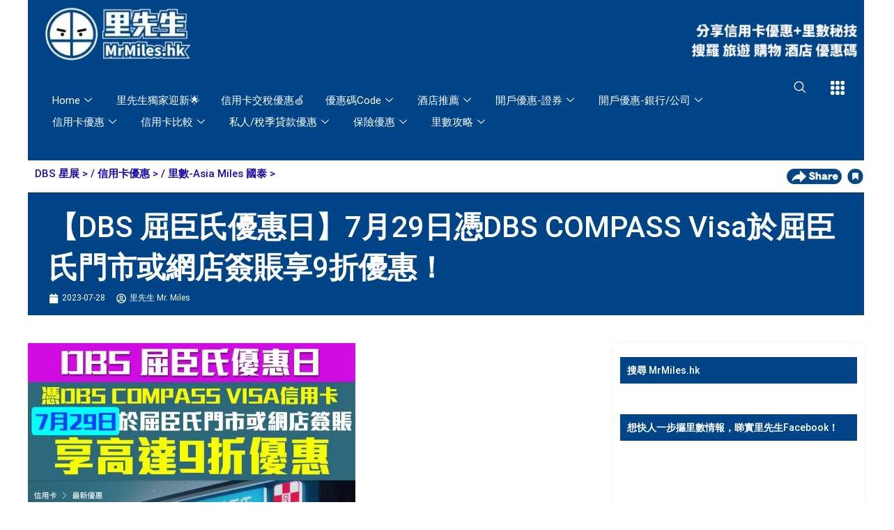

--- FILE ---
content_type: text/html; charset=UTF-8
request_url: https://www.mrmiles.hk/dbs-watsons/
body_size: 106937
content:
<!DOCTYPE html>
<html lang="zh-HK" prefix="og: https://ogp.me/ns#">
<head><meta charset="UTF-8"><script>if(navigator.userAgent.match(/MSIE|Internet Explorer/i)||navigator.userAgent.match(/Trident\/7\..*?rv:11/i)){var href=document.location.href;if(!href.match(/[?&]nowprocket/)){if(href.indexOf("?")==-1){if(href.indexOf("#")==-1){document.location.href=href+"?nowprocket=1"}else{document.location.href=href.replace("#","?nowprocket=1#")}}else{if(href.indexOf("#")==-1){document.location.href=href+"&nowprocket=1"}else{document.location.href=href.replace("#","&nowprocket=1#")}}}}</script><script>(()=>{class RocketLazyLoadScripts{constructor(){this.v="2.0.4",this.userEvents=["keydown","keyup","mousedown","mouseup","mousemove","mouseover","mouseout","touchmove","touchstart","touchend","touchcancel","wheel","click","dblclick","input"],this.attributeEvents=["onblur","onclick","oncontextmenu","ondblclick","onfocus","onmousedown","onmouseenter","onmouseleave","onmousemove","onmouseout","onmouseover","onmouseup","onmousewheel","onscroll","onsubmit"]}async t(){this.i(),this.o(),/iP(ad|hone)/.test(navigator.userAgent)&&this.h(),this.u(),this.l(this),this.m(),this.k(this),this.p(this),this._(),await Promise.all([this.R(),this.L()]),this.lastBreath=Date.now(),this.S(this),this.P(),this.D(),this.O(),this.M(),await this.C(this.delayedScripts.normal),await this.C(this.delayedScripts.defer),await this.C(this.delayedScripts.async),await this.T(),await this.F(),await this.j(),await this.A(),window.dispatchEvent(new Event("rocket-allScriptsLoaded")),this.everythingLoaded=!0,this.lastTouchEnd&&await new Promise(t=>setTimeout(t,500-Date.now()+this.lastTouchEnd)),this.I(),this.H(),this.U(),this.W()}i(){this.CSPIssue=sessionStorage.getItem("rocketCSPIssue"),document.addEventListener("securitypolicyviolation",t=>{this.CSPIssue||"script-src-elem"!==t.violatedDirective||"data"!==t.blockedURI||(this.CSPIssue=!0,sessionStorage.setItem("rocketCSPIssue",!0))},{isRocket:!0})}o(){window.addEventListener("pageshow",t=>{this.persisted=t.persisted,this.realWindowLoadedFired=!0},{isRocket:!0}),window.addEventListener("pagehide",()=>{this.onFirstUserAction=null},{isRocket:!0})}h(){let t;function e(e){t=e}window.addEventListener("touchstart",e,{isRocket:!0}),window.addEventListener("touchend",function i(o){o.changedTouches[0]&&t.changedTouches[0]&&Math.abs(o.changedTouches[0].pageX-t.changedTouches[0].pageX)<10&&Math.abs(o.changedTouches[0].pageY-t.changedTouches[0].pageY)<10&&o.timeStamp-t.timeStamp<200&&(window.removeEventListener("touchstart",e,{isRocket:!0}),window.removeEventListener("touchend",i,{isRocket:!0}),"INPUT"===o.target.tagName&&"text"===o.target.type||(o.target.dispatchEvent(new TouchEvent("touchend",{target:o.target,bubbles:!0})),o.target.dispatchEvent(new MouseEvent("mouseover",{target:o.target,bubbles:!0})),o.target.dispatchEvent(new PointerEvent("click",{target:o.target,bubbles:!0,cancelable:!0,detail:1,clientX:o.changedTouches[0].clientX,clientY:o.changedTouches[0].clientY})),event.preventDefault()))},{isRocket:!0})}q(t){this.userActionTriggered||("mousemove"!==t.type||this.firstMousemoveIgnored?"keyup"===t.type||"mouseover"===t.type||"mouseout"===t.type||(this.userActionTriggered=!0,this.onFirstUserAction&&this.onFirstUserAction()):this.firstMousemoveIgnored=!0),"click"===t.type&&t.preventDefault(),t.stopPropagation(),t.stopImmediatePropagation(),"touchstart"===this.lastEvent&&"touchend"===t.type&&(this.lastTouchEnd=Date.now()),"click"===t.type&&(this.lastTouchEnd=0),this.lastEvent=t.type,t.composedPath&&t.composedPath()[0].getRootNode()instanceof ShadowRoot&&(t.rocketTarget=t.composedPath()[0]),this.savedUserEvents.push(t)}u(){this.savedUserEvents=[],this.userEventHandler=this.q.bind(this),this.userEvents.forEach(t=>window.addEventListener(t,this.userEventHandler,{passive:!1,isRocket:!0})),document.addEventListener("visibilitychange",this.userEventHandler,{isRocket:!0})}U(){this.userEvents.forEach(t=>window.removeEventListener(t,this.userEventHandler,{passive:!1,isRocket:!0})),document.removeEventListener("visibilitychange",this.userEventHandler,{isRocket:!0}),this.savedUserEvents.forEach(t=>{(t.rocketTarget||t.target).dispatchEvent(new window[t.constructor.name](t.type,t))})}m(){const t="return false",e=Array.from(this.attributeEvents,t=>"data-rocket-"+t),i="["+this.attributeEvents.join("],[")+"]",o="[data-rocket-"+this.attributeEvents.join("],[data-rocket-")+"]",s=(e,i,o)=>{o&&o!==t&&(e.setAttribute("data-rocket-"+i,o),e["rocket"+i]=new Function("event",o),e.setAttribute(i,t))};new MutationObserver(t=>{for(const n of t)"attributes"===n.type&&(n.attributeName.startsWith("data-rocket-")||this.everythingLoaded?n.attributeName.startsWith("data-rocket-")&&this.everythingLoaded&&this.N(n.target,n.attributeName.substring(12)):s(n.target,n.attributeName,n.target.getAttribute(n.attributeName))),"childList"===n.type&&n.addedNodes.forEach(t=>{if(t.nodeType===Node.ELEMENT_NODE)if(this.everythingLoaded)for(const i of[t,...t.querySelectorAll(o)])for(const t of i.getAttributeNames())e.includes(t)&&this.N(i,t.substring(12));else for(const e of[t,...t.querySelectorAll(i)])for(const t of e.getAttributeNames())this.attributeEvents.includes(t)&&s(e,t,e.getAttribute(t))})}).observe(document,{subtree:!0,childList:!0,attributeFilter:[...this.attributeEvents,...e]})}I(){this.attributeEvents.forEach(t=>{document.querySelectorAll("[data-rocket-"+t+"]").forEach(e=>{this.N(e,t)})})}N(t,e){const i=t.getAttribute("data-rocket-"+e);i&&(t.setAttribute(e,i),t.removeAttribute("data-rocket-"+e))}k(t){Object.defineProperty(HTMLElement.prototype,"onclick",{get(){return this.rocketonclick||null},set(e){this.rocketonclick=e,this.setAttribute(t.everythingLoaded?"onclick":"data-rocket-onclick","this.rocketonclick(event)")}})}S(t){function e(e,i){let o=e[i];e[i]=null,Object.defineProperty(e,i,{get:()=>o,set(s){t.everythingLoaded?o=s:e["rocket"+i]=o=s}})}e(document,"onreadystatechange"),e(window,"onload"),e(window,"onpageshow");try{Object.defineProperty(document,"readyState",{get:()=>t.rocketReadyState,set(e){t.rocketReadyState=e},configurable:!0}),document.readyState="loading"}catch(t){console.log("WPRocket DJE readyState conflict, bypassing")}}l(t){this.originalAddEventListener=EventTarget.prototype.addEventListener,this.originalRemoveEventListener=EventTarget.prototype.removeEventListener,this.savedEventListeners=[],EventTarget.prototype.addEventListener=function(e,i,o){o&&o.isRocket||!t.B(e,this)&&!t.userEvents.includes(e)||t.B(e,this)&&!t.userActionTriggered||e.startsWith("rocket-")||t.everythingLoaded?t.originalAddEventListener.call(this,e,i,o):(t.savedEventListeners.push({target:this,remove:!1,type:e,func:i,options:o}),"mouseenter"!==e&&"mouseleave"!==e||t.originalAddEventListener.call(this,e,t.savedUserEvents.push,o))},EventTarget.prototype.removeEventListener=function(e,i,o){o&&o.isRocket||!t.B(e,this)&&!t.userEvents.includes(e)||t.B(e,this)&&!t.userActionTriggered||e.startsWith("rocket-")||t.everythingLoaded?t.originalRemoveEventListener.call(this,e,i,o):t.savedEventListeners.push({target:this,remove:!0,type:e,func:i,options:o})}}J(t,e){this.savedEventListeners=this.savedEventListeners.filter(i=>{let o=i.type,s=i.target||window;return e!==o||t!==s||(this.B(o,s)&&(i.type="rocket-"+o),this.$(i),!1)})}H(){EventTarget.prototype.addEventListener=this.originalAddEventListener,EventTarget.prototype.removeEventListener=this.originalRemoveEventListener,this.savedEventListeners.forEach(t=>this.$(t))}$(t){t.remove?this.originalRemoveEventListener.call(t.target,t.type,t.func,t.options):this.originalAddEventListener.call(t.target,t.type,t.func,t.options)}p(t){let e;function i(e){return t.everythingLoaded?e:e.split(" ").map(t=>"load"===t||t.startsWith("load.")?"rocket-jquery-load":t).join(" ")}function o(o){function s(e){const s=o.fn[e];o.fn[e]=o.fn.init.prototype[e]=function(){return this[0]===window&&t.userActionTriggered&&("string"==typeof arguments[0]||arguments[0]instanceof String?arguments[0]=i(arguments[0]):"object"==typeof arguments[0]&&Object.keys(arguments[0]).forEach(t=>{const e=arguments[0][t];delete arguments[0][t],arguments[0][i(t)]=e})),s.apply(this,arguments),this}}if(o&&o.fn&&!t.allJQueries.includes(o)){const e={DOMContentLoaded:[],"rocket-DOMContentLoaded":[]};for(const t in e)document.addEventListener(t,()=>{e[t].forEach(t=>t())},{isRocket:!0});o.fn.ready=o.fn.init.prototype.ready=function(i){function s(){parseInt(o.fn.jquery)>2?setTimeout(()=>i.bind(document)(o)):i.bind(document)(o)}return"function"==typeof i&&(t.realDomReadyFired?!t.userActionTriggered||t.fauxDomReadyFired?s():e["rocket-DOMContentLoaded"].push(s):e.DOMContentLoaded.push(s)),o([])},s("on"),s("one"),s("off"),t.allJQueries.push(o)}e=o}t.allJQueries=[],o(window.jQuery),Object.defineProperty(window,"jQuery",{get:()=>e,set(t){o(t)}})}P(){const t=new Map;document.write=document.writeln=function(e){const i=document.currentScript,o=document.createRange(),s=i.parentElement;let n=t.get(i);void 0===n&&(n=i.nextSibling,t.set(i,n));const c=document.createDocumentFragment();o.setStart(c,0),c.appendChild(o.createContextualFragment(e)),s.insertBefore(c,n)}}async R(){return new Promise(t=>{this.userActionTriggered?t():this.onFirstUserAction=t})}async L(){return new Promise(t=>{document.addEventListener("DOMContentLoaded",()=>{this.realDomReadyFired=!0,t()},{isRocket:!0})})}async j(){return this.realWindowLoadedFired?Promise.resolve():new Promise(t=>{window.addEventListener("load",t,{isRocket:!0})})}M(){this.pendingScripts=[];this.scriptsMutationObserver=new MutationObserver(t=>{for(const e of t)e.addedNodes.forEach(t=>{"SCRIPT"!==t.tagName||t.noModule||t.isWPRocket||this.pendingScripts.push({script:t,promise:new Promise(e=>{const i=()=>{const i=this.pendingScripts.findIndex(e=>e.script===t);i>=0&&this.pendingScripts.splice(i,1),e()};t.addEventListener("load",i,{isRocket:!0}),t.addEventListener("error",i,{isRocket:!0}),setTimeout(i,1e3)})})})}),this.scriptsMutationObserver.observe(document,{childList:!0,subtree:!0})}async F(){await this.X(),this.pendingScripts.length?(await this.pendingScripts[0].promise,await this.F()):this.scriptsMutationObserver.disconnect()}D(){this.delayedScripts={normal:[],async:[],defer:[]},document.querySelectorAll("script[type$=rocketlazyloadscript]").forEach(t=>{t.hasAttribute("data-rocket-src")?t.hasAttribute("async")&&!1!==t.async?this.delayedScripts.async.push(t):t.hasAttribute("defer")&&!1!==t.defer||"module"===t.getAttribute("data-rocket-type")?this.delayedScripts.defer.push(t):this.delayedScripts.normal.push(t):this.delayedScripts.normal.push(t)})}async _(){await this.L();let t=[];document.querySelectorAll("script[type$=rocketlazyloadscript][data-rocket-src]").forEach(e=>{let i=e.getAttribute("data-rocket-src");if(i&&!i.startsWith("data:")){i.startsWith("//")&&(i=location.protocol+i);try{const o=new URL(i).origin;o!==location.origin&&t.push({src:o,crossOrigin:e.crossOrigin||"module"===e.getAttribute("data-rocket-type")})}catch(t){}}}),t=[...new Map(t.map(t=>[JSON.stringify(t),t])).values()],this.Y(t,"preconnect")}async G(t){if(await this.K(),!0!==t.noModule||!("noModule"in HTMLScriptElement.prototype))return new Promise(e=>{let i;function o(){(i||t).setAttribute("data-rocket-status","executed"),e()}try{if(navigator.userAgent.includes("Firefox/")||""===navigator.vendor||this.CSPIssue)i=document.createElement("script"),[...t.attributes].forEach(t=>{let e=t.nodeName;"type"!==e&&("data-rocket-type"===e&&(e="type"),"data-rocket-src"===e&&(e="src"),i.setAttribute(e,t.nodeValue))}),t.text&&(i.text=t.text),t.nonce&&(i.nonce=t.nonce),i.hasAttribute("src")?(i.addEventListener("load",o,{isRocket:!0}),i.addEventListener("error",()=>{i.setAttribute("data-rocket-status","failed-network"),e()},{isRocket:!0}),setTimeout(()=>{i.isConnected||e()},1)):(i.text=t.text,o()),i.isWPRocket=!0,t.parentNode.replaceChild(i,t);else{const i=t.getAttribute("data-rocket-type"),s=t.getAttribute("data-rocket-src");i?(t.type=i,t.removeAttribute("data-rocket-type")):t.removeAttribute("type"),t.addEventListener("load",o,{isRocket:!0}),t.addEventListener("error",i=>{this.CSPIssue&&i.target.src.startsWith("data:")?(console.log("WPRocket: CSP fallback activated"),t.removeAttribute("src"),this.G(t).then(e)):(t.setAttribute("data-rocket-status","failed-network"),e())},{isRocket:!0}),s?(t.fetchPriority="high",t.removeAttribute("data-rocket-src"),t.src=s):t.src="data:text/javascript;base64,"+window.btoa(unescape(encodeURIComponent(t.text)))}}catch(i){t.setAttribute("data-rocket-status","failed-transform"),e()}});t.setAttribute("data-rocket-status","skipped")}async C(t){const e=t.shift();return e?(e.isConnected&&await this.G(e),this.C(t)):Promise.resolve()}O(){this.Y([...this.delayedScripts.normal,...this.delayedScripts.defer,...this.delayedScripts.async],"preload")}Y(t,e){this.trash=this.trash||[];let i=!0;var o=document.createDocumentFragment();t.forEach(t=>{const s=t.getAttribute&&t.getAttribute("data-rocket-src")||t.src;if(s&&!s.startsWith("data:")){const n=document.createElement("link");n.href=s,n.rel=e,"preconnect"!==e&&(n.as="script",n.fetchPriority=i?"high":"low"),t.getAttribute&&"module"===t.getAttribute("data-rocket-type")&&(n.crossOrigin=!0),t.crossOrigin&&(n.crossOrigin=t.crossOrigin),t.integrity&&(n.integrity=t.integrity),t.nonce&&(n.nonce=t.nonce),o.appendChild(n),this.trash.push(n),i=!1}}),document.head.appendChild(o)}W(){this.trash.forEach(t=>t.remove())}async T(){try{document.readyState="interactive"}catch(t){}this.fauxDomReadyFired=!0;try{await this.K(),this.J(document,"readystatechange"),document.dispatchEvent(new Event("rocket-readystatechange")),await this.K(),document.rocketonreadystatechange&&document.rocketonreadystatechange(),await this.K(),this.J(document,"DOMContentLoaded"),document.dispatchEvent(new Event("rocket-DOMContentLoaded")),await this.K(),this.J(window,"DOMContentLoaded"),window.dispatchEvent(new Event("rocket-DOMContentLoaded"))}catch(t){console.error(t)}}async A(){try{document.readyState="complete"}catch(t){}try{await this.K(),this.J(document,"readystatechange"),document.dispatchEvent(new Event("rocket-readystatechange")),await this.K(),document.rocketonreadystatechange&&document.rocketonreadystatechange(),await this.K(),this.J(window,"load"),window.dispatchEvent(new Event("rocket-load")),await this.K(),window.rocketonload&&window.rocketonload(),await this.K(),this.allJQueries.forEach(t=>t(window).trigger("rocket-jquery-load")),await this.K(),this.J(window,"pageshow");const t=new Event("rocket-pageshow");t.persisted=this.persisted,window.dispatchEvent(t),await this.K(),window.rocketonpageshow&&window.rocketonpageshow({persisted:this.persisted})}catch(t){console.error(t)}}async K(){Date.now()-this.lastBreath>45&&(await this.X(),this.lastBreath=Date.now())}async X(){return document.hidden?new Promise(t=>setTimeout(t)):new Promise(t=>requestAnimationFrame(t))}B(t,e){return e===document&&"readystatechange"===t||(e===document&&"DOMContentLoaded"===t||(e===window&&"DOMContentLoaded"===t||(e===window&&"load"===t||e===window&&"pageshow"===t)))}static run(){(new RocketLazyLoadScripts).t()}}RocketLazyLoadScripts.run()})();</script>

<meta name="viewport" content="width=device-width, initial-scale=1">
	<link rel="profile" href="https://gmpg.org/xfn/11"> 
		<style>img:is([sizes="auto" i], [sizes^="auto," i]) { contain-intrinsic-size: 3000px 1500px }</style>
	
<!-- Search Engine Optimization by Rank Math PRO - https://rankmath.com/ -->
<title>【DBS 屈臣氏優惠日】7月29日憑DBS COMPASS Visa於屈臣氏門市或網店簽賬享9折優惠！ | 里先生 Mr. Miles</title>
<meta name="description" content="DBS COMPASS VISA 屈臣氏優惠日又嚟啦！2023年7月29日限時1日優惠！只要憑卡於屈臣氏門市或屈臣氏網店即可享以下優惠："/>
<meta name="robots" content="follow, index, max-snippet:-1, max-video-preview:-1, max-image-preview:large"/>
<link rel="canonical" href="https://www.mrmiles.hk/dbs-watsons/" />
<meta property="og:locale" content="zh_HK" />
<meta property="og:type" content="article" />
<meta property="og:title" content="【DBS 屈臣氏優惠日】7月29日憑DBS COMPASS Visa於屈臣氏門市或網店簽賬享9折優惠！ | 里先生 Mr. Miles" />
<meta property="og:description" content="DBS COMPASS VISA 屈臣氏優惠日又嚟啦！2023年7月29日限時1日優惠！只要憑卡於屈臣氏門市或屈臣氏網店即可享以下優惠：" />
<meta property="og:url" content="https://www.mrmiles.hk/dbs-watsons/" />
<meta property="og:site_name" content="里先生 Mr. Miles" />
<meta property="article:publisher" content="https://www.facebook.com/MrMiles.hk/" />
<meta property="article:author" content="https://www.facebook.com/MrMiles.hk/" />
<meta property="article:section" content="DBS 星展" />
<meta property="og:updated_time" content="2025-09-11T01:22:55+08:00" />
<meta property="fb:app_id" content="336314723469065" />
<meta property="og:image" content="https://www.mrmiles.hk/wp-content/uploads/2023/07/dbs-watsons-july-29.jpg" />
<meta property="og:image:secure_url" content="https://www.mrmiles.hk/wp-content/uploads/2023/07/dbs-watsons-july-29.jpg" />
<meta property="og:image:width" content="960" />
<meta property="og:image:height" content="960" />
<meta property="og:image:alt" content="【DBS 屈臣氏優惠日】7月29日憑DBS COMPASS Visa於屈臣氏門市或網店簽賬享9折優惠！" />
<meta property="og:image:type" content="image/jpeg" />
<meta property="article:published_time" content="2023-07-28T20:30:03+08:00" />
<meta property="article:modified_time" content="2025-09-11T01:22:55+08:00" />
<meta name="twitter:card" content="summary_large_image" />
<meta name="twitter:title" content="【DBS 屈臣氏優惠日】7月29日憑DBS COMPASS Visa於屈臣氏門市或網店簽賬享9折優惠！ | 里先生 Mr. Miles" />
<meta name="twitter:description" content="DBS COMPASS VISA 屈臣氏優惠日又嚟啦！2023年7月29日限時1日優惠！只要憑卡於屈臣氏門市或屈臣氏網店即可享以下優惠：" />
<meta name="twitter:creator" content="@mrmiles_hk" />
<meta name="twitter:image" content="https://www.mrmiles.hk/wp-content/uploads/2023/07/dbs-watsons-july-29.jpg" />
<script type="application/ld+json" class="rank-math-schema-pro">{"@context":"https://schema.org","@graph":[{"@type":"Place","@id":"https://www.mrmiles.hk/#place","address":{"@type":"PostalAddress","streetAddress":"TST PO BOX 98937","addressLocality":"Tsim Sha Tsui","addressRegion":"Kowloon","addressCountry":"HK"}},{"@type":"Organization","@id":"https://www.mrmiles.hk/#organization","name":"\u91cc\u5148\u751f Mr. Miles","url":"https://www.mrmiles.hk/","sameAs":["https://www.facebook.com/MrMiles.hk/","https://www.instagram.com/mrmileshk/","https://www.threads.net/@mrmileshk","https://www.youtube.com/@mrmileshk","https://x.com/mrmiles_hk"],"email":"mrmiles@mrmiles.hk","address":{"@type":"PostalAddress","streetAddress":"TST PO BOX 98937","addressLocality":"Tsim Sha Tsui","addressRegion":"Kowloon","addressCountry":"HK"},"logo":{"@type":"ImageObject","@id":"https://www.mrmiles.hk/#logo","url":"https://www.mrmiles.hk/wp-content/uploads/2025/01/\u91cc\u5148\u751f-MrMiles-logo.png","contentUrl":"https://www.mrmiles.hk/wp-content/uploads/2025/01/\u91cc\u5148\u751f-MrMiles-logo.png","caption":"\u91cc\u5148\u751f Mr. Miles","inLanguage":"zh-HK","width":"1080","height":"1080"},"contactPoint":[{"@type":"ContactPoint","telephone":"+852-95789990","contactType":"customer support"}],"description":"\u91cc\u5148\u751f Mr. Miles \u662f\u9999\u6e2f\u4fe1\u4efb\u5ea6\u6975\u9ad8\u7684\u4fe1\u7528\u5361\u3001\u500b\u4eba\u7406\u8ca1\u3001\u65c5\u904a\u53ca\u512a\u60e0\u78bc\u8cc7\u8a0a\u5e73\u53f0\uff0c\u7531\u9999\u6e2f\u57f7\u696d\u6703\u8a08\u5e2b (CPA Practising) \u4e3b\u7406\u3002\u6211\u5011\u5c08\u6ce8\u65bc\u5206\u6790\u4fe1\u7528\u5361\u512a\u60e0\u3001\u98db\u884c\u91cc\u6578\u3001\u9152\u5e97\u7a4d\u5206\u53ca\u512a\u60e0\u78bc\uff0c\u4ee5\u5c08\u696d\u7d1a\u5225\u7684\u5206\u6790\u53ca\u6d1e\u898b\uff0c\u6559\u4f60\u66f4\u8070\u660e\u5730\u300c\u91cc\u300d\u904a\u4e16\u754c\u3002","foundingDate":"2017-07-06","legalName":"Miles Travel Limited","taxID":"67932389","numberOfEmployees":{"@type":"QuantitativeValue","value":"10"},"location":{"@id":"https://www.mrmiles.hk/#place"}},{"@type":"WebSite","@id":"https://www.mrmiles.hk/#website","url":"https://www.mrmiles.hk","name":"\u91cc\u5148\u751f Mr. Miles","publisher":{"@id":"https://www.mrmiles.hk/#organization"},"inLanguage":"zh-HK"},{"@type":"ImageObject","@id":"https://www.mrmiles.hk/wp-content/uploads/2023/07/dbs-watsons-july-29.jpg","url":"https://www.mrmiles.hk/wp-content/uploads/2023/07/dbs-watsons-july-29.jpg","width":"960","height":"960","inLanguage":"zh-HK"},{"@type":"BreadcrumbList","@id":"https://www.mrmiles.hk/dbs-watsons/#breadcrumb","itemListElement":[{"@type":"ListItem","position":"1","item":{"@id":"https://www.mrmiles.hk","name":"Home"}},{"@type":"ListItem","position":"2","item":{"@id":"https://www.mrmiles.hk/category/dbs/","name":"DBS \u661f\u5c55"}},{"@type":"ListItem","position":"3","item":{"@id":"https://www.mrmiles.hk/dbs-watsons/","name":"\u3010DBS \u5c48\u81e3\u6c0f\u512a\u60e0\u65e5\u30117\u670829\u65e5\u6191DBS COMPASS Visa\u65bc\u5c48\u81e3\u6c0f\u9580\u5e02\u6216\u7db2\u5e97\u7c3d\u8cec\u4eab9\u6298\u512a\u60e0\uff01"}}]},{"@type":"WebPage","@id":"https://www.mrmiles.hk/dbs-watsons/#webpage","url":"https://www.mrmiles.hk/dbs-watsons/","name":"\u3010DBS \u5c48\u81e3\u6c0f\u512a\u60e0\u65e5\u30117\u670829\u65e5\u6191DBS COMPASS Visa\u65bc\u5c48\u81e3\u6c0f\u9580\u5e02\u6216\u7db2\u5e97\u7c3d\u8cec\u4eab9\u6298\u512a\u60e0\uff01 | \u91cc\u5148\u751f Mr. Miles","datePublished":"2023-07-28T20:30:03+08:00","dateModified":"2025-09-11T01:22:55+08:00","isPartOf":{"@id":"https://www.mrmiles.hk/#website"},"primaryImageOfPage":{"@id":"https://www.mrmiles.hk/wp-content/uploads/2023/07/dbs-watsons-july-29.jpg"},"inLanguage":"zh-HK","breadcrumb":{"@id":"https://www.mrmiles.hk/dbs-watsons/#breadcrumb"}},{"@type":"Person","@id":"https://www.mrmiles.hk/author/mrmileshk/","name":"\u91cc\u5148\u751f Mr. Miles","description":"\u91cc\u5148\u751f MrMiles.hk \u5275\u8fa6\u4eba\uff0c\u9999\u6e2f\u57f7\u696d\u6703\u8a08\u5e2b(CPA Practising)\uff0c\u5c08\u6ce8\u65bc\u4ee5\u5c08\u696d\u89d2\u5ea6\u5206\u6790\u98db\u884c\u91cc\u6578\uff0c\u4fe1\u7528\u5361\u512a\u60e0\u53ca\u641c\u96c6\u512a\u60e0\u78bc\uff0c\u81f4\u529b\u4ee4\u8907\u96dc\u7684\u8cc7\u8a0a\u8b8a\u5f97\u7c21\u55ae\u6613\u660e\uff0c\u8b93\u6bcf\u4e00\u4f4d\u300c\u91cc\u53cb\u300d\u90fd\u53ef\u4ee5\u7528\u6027\u50f9\u6bd4\u9ad8\u7684\u65b9\u5f0f\uff0c\u300c\u91cc\u300d\u904a\u4e16\u754c\u3002","url":"https://www.mrmiles.hk/author/mrmileshk/","image":{"@type":"ImageObject","@id":"https://secure.gravatar.com/avatar/dd26648fec05bda7180daaa55ac42047952e98b21178c90c9482d073bb460daa?s=96&amp;d=mm&amp;r=g","url":"https://secure.gravatar.com/avatar/dd26648fec05bda7180daaa55ac42047952e98b21178c90c9482d073bb460daa?s=96&amp;d=mm&amp;r=g","caption":"\u91cc\u5148\u751f Mr. Miles","inLanguage":"zh-HK"},"sameAs":["https://www.mrmiles.hk/","https://www.facebook.com/MrMiles.hk/","https://twitter.com/https://x.com/mrmiles_hk","https://www.instagram.com/mrmileshk/","https://www.threads.net/@mrmileshk","https://www.youtube.com/channel/UCEGS1W4qTZfricaPmrYmHQw"],"worksFor":{"@id":"https://www.mrmiles.hk/#organization"}},{"@type":"NewsArticle","headline":"\u3010DBS \u5c48\u81e3\u6c0f\u512a\u60e0\u65e5\u30117\u670829\u65e5\u6191DBS COMPASS Visa\u65bc\u5c48\u81e3\u6c0f\u9580\u5e02\u6216\u7db2\u5e97\u7c3d\u8cec\u4eab9\u6298\u512a\u60e0\uff01 | \u91cc\u5148\u751f Mr. Miles","datePublished":"2023-07-28T20:30:03+08:00","dateModified":"2025-09-11T01:22:55+08:00","articleSection":"DBS \u661f\u5c55, \u4fe1\u7528\u5361\u512a\u60e0, \u91cc\u6578-Asia Miles \u570b\u6cf0","author":{"@id":"https://www.mrmiles.hk/author/mrmileshk/","name":"\u91cc\u5148\u751f Mr. Miles"},"publisher":{"@id":"https://www.mrmiles.hk/#organization"},"description":"DBS COMPASS VISA \u5c48\u81e3\u6c0f\u512a\u60e0\u65e5\u53c8\u569f\u5566\uff012023\u5e747\u670829\u65e5\u9650\u66421\u65e5\u512a\u60e0\uff01\u53ea\u8981\u6191\u5361\u65bc\u5c48\u81e3\u6c0f\u9580\u5e02\u6216\u5c48\u81e3\u6c0f\u7db2\u5e97\u5373\u53ef\u4eab\u4ee5\u4e0b\u512a\u60e0\uff1a","copyrightYear":"2025","copyrightHolder":{"@id":"https://www.mrmiles.hk/#organization"},"name":"\u3010DBS \u5c48\u81e3\u6c0f\u512a\u60e0\u65e5\u30117\u670829\u65e5\u6191DBS COMPASS Visa\u65bc\u5c48\u81e3\u6c0f\u9580\u5e02\u6216\u7db2\u5e97\u7c3d\u8cec\u4eab9\u6298\u512a\u60e0\uff01 | \u91cc\u5148\u751f Mr. Miles","@id":"https://www.mrmiles.hk/dbs-watsons/#richSnippet","isPartOf":{"@id":"https://www.mrmiles.hk/dbs-watsons/#webpage"},"image":{"@id":"https://www.mrmiles.hk/wp-content/uploads/2023/07/dbs-watsons-july-29.jpg"},"inLanguage":"zh-HK","mainEntityOfPage":{"@id":"https://www.mrmiles.hk/dbs-watsons/#webpage"}}]}</script>
<!-- /Rank Math WordPress SEO plugin -->

<link rel='dns-prefetch' href='//cdnjs.cloudflare.com' />

<link rel='stylesheet' id='astra-theme-css-css' href='https://www.mrmiles.hk/wp-content/themes/astra/assets/css/minified/main.min.css?ver=4.11.3' media='all' />
<style id='astra-theme-css-inline-css'>
:root{--ast-post-nav-space:0;--ast-container-default-xlg-padding:2.5em;--ast-container-default-lg-padding:2.5em;--ast-container-default-slg-padding:2em;--ast-container-default-md-padding:2.5em;--ast-container-default-sm-padding:2.5em;--ast-container-default-xs-padding:2.4em;--ast-container-default-xxs-padding:1.8em;--ast-code-block-background:#ECEFF3;--ast-comment-inputs-background:#F9FAFB;--ast-normal-container-width:1200px;--ast-narrow-container-width:750px;--ast-blog-title-font-weight:600;--ast-blog-meta-weight:600;--ast-global-color-primary:var(--ast-global-color-5);--ast-global-color-secondary:var(--ast-global-color-4);--ast-global-color-alternate-background:var(--ast-global-color-7);--ast-global-color-subtle-background:var(--ast-global-color-6);--ast-bg-style-guide:#F8FAFC;--ast-shadow-style-guide:0px 0px 4px 0 #00000057;--ast-global-dark-bg-style:#fff;--ast-global-dark-lfs:#fbfbfb;--ast-widget-bg-color:#fafafa;--ast-wc-container-head-bg-color:#fbfbfb;--ast-title-layout-bg:#eeeeee;--ast-search-border-color:#e7e7e7;--ast-lifter-hover-bg:#e6e6e6;--ast-gallery-block-color:#000;--srfm-color-input-label:var(--ast-global-color-2);}html{font-size:100%;}a{color:#1a0dab;}a:hover,a:focus{color:#1558d6;}body,button,input,select,textarea,.ast-button,.ast-custom-button{font-family:-apple-system,BlinkMacSystemFont,Segoe UI,Roboto,Oxygen-Sans,Ubuntu,Cantarell,Helvetica Neue,sans-serif;font-weight:400;font-size:16px;font-size:1rem;line-height:var(--ast-body-line-height,1.65);}blockquote{color:var(--ast-global-color-3);}p,.entry-content p{margin-bottom:1em;}h1,.entry-content h1,h2,.entry-content h2,h3,.entry-content h3,h4,.entry-content h4,h5,.entry-content h5,h6,.entry-content h6,.site-title,.site-title a{font-weight:600;}.ast-site-identity .site-title a{color:var(--ast-global-color-2);}.site-title{font-size:26px;font-size:1.625rem;display:block;}.site-header .site-description{font-size:15px;font-size:0.9375rem;display:none;}.entry-title{font-size:20px;font-size:1.25rem;}.ast-blog-single-element.ast-taxonomy-container a{font-size:14px;font-size:0.875rem;}.ast-blog-meta-container{font-size:13px;font-size:0.8125rem;}.archive .ast-article-post .ast-article-inner,.blog .ast-article-post .ast-article-inner,.archive .ast-article-post .ast-article-inner:hover,.blog .ast-article-post .ast-article-inner:hover{border-top-left-radius:6px;border-top-right-radius:6px;border-bottom-right-radius:6px;border-bottom-left-radius:6px;overflow:hidden;}h1,.entry-content h1{font-size:36px;font-size:2.25rem;font-weight:600;line-height:1.4em;}h2,.entry-content h2{font-size:30px;font-size:1.875rem;font-weight:600;line-height:1.3em;}h3,.entry-content h3{font-size:24px;font-size:1.5rem;font-weight:600;line-height:1.3em;}h4,.entry-content h4{font-size:20px;font-size:1.25rem;line-height:1.2em;font-weight:600;}h5,.entry-content h5{font-size:18px;font-size:1.125rem;line-height:1.2em;font-weight:600;}h6,.entry-content h6{font-size:16px;font-size:1rem;line-height:1.25em;font-weight:600;}::selection{background-color:var(--ast-global-color-0);color:#ffffff;}body,h1,.entry-title a,.entry-content h1,h2,.entry-content h2,h3,.entry-content h3,h4,.entry-content h4,h5,.entry-content h5,h6,.entry-content h6{color:var(--ast-global-color-3);}.tagcloud a:hover,.tagcloud a:focus,.tagcloud a.current-item{color:#ffffff;border-color:#1a0dab;background-color:#1a0dab;}input:focus,input[type="text"]:focus,input[type="email"]:focus,input[type="url"]:focus,input[type="password"]:focus,input[type="reset"]:focus,input[type="search"]:focus,textarea:focus{border-color:#1a0dab;}input[type="radio"]:checked,input[type=reset],input[type="checkbox"]:checked,input[type="checkbox"]:hover:checked,input[type="checkbox"]:focus:checked,input[type=range]::-webkit-slider-thumb{border-color:#1a0dab;background-color:#1a0dab;box-shadow:none;}.site-footer a:hover + .post-count,.site-footer a:focus + .post-count{background:#1a0dab;border-color:#1a0dab;}.single .nav-links .nav-previous,.single .nav-links .nav-next{color:#1a0dab;}.entry-meta,.entry-meta *{line-height:1.45;color:#1a0dab;}.entry-meta a:not(.ast-button):hover,.entry-meta a:not(.ast-button):hover *,.entry-meta a:not(.ast-button):focus,.entry-meta a:not(.ast-button):focus *,.page-links > .page-link,.page-links .page-link:hover,.post-navigation a:hover{color:#1558d6;}#cat option,.secondary .calendar_wrap thead a,.secondary .calendar_wrap thead a:visited{color:#1a0dab;}.secondary .calendar_wrap #today,.ast-progress-val span{background:#1a0dab;}.secondary a:hover + .post-count,.secondary a:focus + .post-count{background:#1a0dab;border-color:#1a0dab;}.calendar_wrap #today > a{color:#ffffff;}.page-links .page-link,.single .post-navigation a{color:var(--ast-global-color-3);}.ast-search-menu-icon .search-form button.search-submit{padding:0 4px;}.ast-search-menu-icon form.search-form{padding-right:0;}.ast-search-menu-icon.slide-search input.search-field{width:0;}.ast-header-search .ast-search-menu-icon.ast-dropdown-active .search-form,.ast-header-search .ast-search-menu-icon.ast-dropdown-active .search-field:focus{transition:all 0.2s;}.search-form input.search-field:focus{outline:none;}.ast-search-menu-icon .search-form button.search-submit:focus,.ast-theme-transparent-header .ast-header-search .ast-dropdown-active .ast-icon,.ast-theme-transparent-header .ast-inline-search .search-field:focus .ast-icon{color:var(--ast-global-color-1);}.ast-header-search .slide-search .search-form{border:2px solid var(--ast-global-color-0);}.ast-header-search .slide-search .search-field{background-color:(--ast-global-dark-bg-style);}.ast-archive-title{color:var(--ast-global-color-2);}.widget-title{font-size:22px;font-size:1.375rem;color:var(--ast-global-color-2);}.single .ast-author-details .author-title{color:#1558d6;}.ast-single-post .entry-content a,.ast-comment-content a:not(.ast-comment-edit-reply-wrap a){text-decoration:underline;}.ast-single-post .elementor-widget-button .elementor-button,.ast-single-post .entry-content .uagb-tab a,.ast-single-post .entry-content .uagb-ifb-cta a,.ast-single-post .entry-content .uabb-module-content a,.ast-single-post .entry-content .uagb-post-grid a,.ast-single-post .entry-content .uagb-timeline a,.ast-single-post .entry-content .uagb-toc__wrap a,.ast-single-post .entry-content .uagb-taxomony-box a,.ast-single-post .entry-content .woocommerce a,.entry-content .wp-block-latest-posts > li > a,.ast-single-post .entry-content .wp-block-file__button,a.ast-post-filter-single,.ast-single-post .ast-comment-content .comment-reply-link,.ast-single-post .ast-comment-content .comment-edit-link{text-decoration:none;}.ast-search-menu-icon.slide-search a:focus-visible:focus-visible,.astra-search-icon:focus-visible,#close:focus-visible,a:focus-visible,.ast-menu-toggle:focus-visible,.site .skip-link:focus-visible,.wp-block-loginout input:focus-visible,.wp-block-search.wp-block-search__button-inside .wp-block-search__inside-wrapper,.ast-header-navigation-arrow:focus-visible,.woocommerce .wc-proceed-to-checkout > .checkout-button:focus-visible,.woocommerce .woocommerce-MyAccount-navigation ul li a:focus-visible,.ast-orders-table__row .ast-orders-table__cell:focus-visible,.woocommerce .woocommerce-order-details .order-again > .button:focus-visible,.woocommerce .woocommerce-message a.button.wc-forward:focus-visible,.woocommerce #minus_qty:focus-visible,.woocommerce #plus_qty:focus-visible,a#ast-apply-coupon:focus-visible,.woocommerce .woocommerce-info a:focus-visible,.woocommerce .astra-shop-summary-wrap a:focus-visible,.woocommerce a.wc-forward:focus-visible,#ast-apply-coupon:focus-visible,.woocommerce-js .woocommerce-mini-cart-item a.remove:focus-visible,#close:focus-visible,.button.search-submit:focus-visible,#search_submit:focus,.normal-search:focus-visible,.ast-header-account-wrap:focus-visible,.woocommerce .ast-on-card-button.ast-quick-view-trigger:focus{outline-style:dotted;outline-color:inherit;outline-width:thin;}input:focus,input[type="text"]:focus,input[type="email"]:focus,input[type="url"]:focus,input[type="password"]:focus,input[type="reset"]:focus,input[type="search"]:focus,input[type="number"]:focus,textarea:focus,.wp-block-search__input:focus,[data-section="section-header-mobile-trigger"] .ast-button-wrap .ast-mobile-menu-trigger-minimal:focus,.ast-mobile-popup-drawer.active .menu-toggle-close:focus,.woocommerce-ordering select.orderby:focus,#ast-scroll-top:focus,#coupon_code:focus,.woocommerce-page #comment:focus,.woocommerce #reviews #respond input#submit:focus,.woocommerce a.add_to_cart_button:focus,.woocommerce .button.single_add_to_cart_button:focus,.woocommerce .woocommerce-cart-form button:focus,.woocommerce .woocommerce-cart-form__cart-item .quantity .qty:focus,.woocommerce .woocommerce-billing-fields .woocommerce-billing-fields__field-wrapper .woocommerce-input-wrapper > .input-text:focus,.woocommerce #order_comments:focus,.woocommerce #place_order:focus,.woocommerce .woocommerce-address-fields .woocommerce-address-fields__field-wrapper .woocommerce-input-wrapper > .input-text:focus,.woocommerce .woocommerce-MyAccount-content form button:focus,.woocommerce .woocommerce-MyAccount-content .woocommerce-EditAccountForm .woocommerce-form-row .woocommerce-Input.input-text:focus,.woocommerce .ast-woocommerce-container .woocommerce-pagination ul.page-numbers li a:focus,body #content .woocommerce form .form-row .select2-container--default .select2-selection--single:focus,#ast-coupon-code:focus,.woocommerce.woocommerce-js .quantity input[type=number]:focus,.woocommerce-js .woocommerce-mini-cart-item .quantity input[type=number]:focus,.woocommerce p#ast-coupon-trigger:focus{border-style:dotted;border-color:inherit;border-width:thin;}input{outline:none;}.ast-logo-title-inline .site-logo-img{padding-right:1em;}.site-logo-img img{ transition:all 0.2s linear;}body .ast-oembed-container *{position:absolute;top:0;width:100%;height:100%;left:0;}body .wp-block-embed-pocket-casts .ast-oembed-container *{position:unset;}.ast-single-post-featured-section + article {margin-top: 2em;}.site-content .ast-single-post-featured-section img {width: 100%;overflow: hidden;object-fit: cover;}.ast-separate-container .site-content .ast-single-post-featured-section + article {margin-top: -80px;z-index: 9;position: relative;border-radius: 4px;}@media (min-width: 922px) {.ast-no-sidebar .site-content .ast-article-image-container--wide {margin-left: -120px;margin-right: -120px;max-width: unset;width: unset;}.ast-left-sidebar .site-content .ast-article-image-container--wide,.ast-right-sidebar .site-content .ast-article-image-container--wide {margin-left: -10px;margin-right: -10px;}.site-content .ast-article-image-container--full {margin-left: calc( -50vw + 50%);margin-right: calc( -50vw + 50%);max-width: 100vw;width: 100vw;}.ast-left-sidebar .site-content .ast-article-image-container--full,.ast-right-sidebar .site-content .ast-article-image-container--full {margin-left: -10px;margin-right: -10px;max-width: inherit;width: auto;}}.site > .ast-single-related-posts-container {margin-top: 0;}@media (min-width: 922px) {.ast-desktop .ast-container--narrow {max-width: var(--ast-narrow-container-width);margin: 0 auto;}}.ast-page-builder-template .hentry {margin: 0;}.ast-page-builder-template .site-content > .ast-container {max-width: 100%;padding: 0;}.ast-page-builder-template .site .site-content #primary {padding: 0;margin: 0;}.ast-page-builder-template .no-results {text-align: center;margin: 4em auto;}.ast-page-builder-template .ast-pagination {padding: 2em;}.ast-page-builder-template .entry-header.ast-no-title.ast-no-thumbnail {margin-top: 0;}.ast-page-builder-template .entry-header.ast-header-without-markup {margin-top: 0;margin-bottom: 0;}.ast-page-builder-template .entry-header.ast-no-title.ast-no-meta {margin-bottom: 0;}.ast-page-builder-template.single .post-navigation {padding-bottom: 2em;}.ast-page-builder-template.single-post .site-content > .ast-container {max-width: 100%;}.ast-page-builder-template .entry-header {margin-top: 2em;margin-left: auto;margin-right: auto;}.ast-single-post.ast-page-builder-template .site-main > article,.woocommerce.ast-page-builder-template .site-main,.ast-page-builder-template .post-navigation {padding-top: 2em;padding-left: 20px;padding-right: 20px;}.ast-page-builder-template .ast-archive-description {margin: 2em auto 0;padding-left: 20px;padding-right: 20px;}.ast-page-builder-template .ast-row {margin-left: 0;margin-right: 0;}.single.ast-page-builder-template .entry-header + .entry-content,.single.ast-page-builder-template .ast-single-entry-banner + .site-content article .entry-content {margin-bottom: 2em;}@media(min-width: 921px) {.ast-page-builder-template.archive.ast-right-sidebar .ast-row article,.ast-page-builder-template.archive.ast-left-sidebar .ast-row article {padding-left: 0;padding-right: 0;}}input[type="text"],input[type="number"],input[type="email"],input[type="url"],input[type="password"],input[type="search"],input[type=reset],input[type=tel],input[type=date],select,textarea{font-size:16px;font-style:normal;font-weight:400;line-height:24px;width:100%;padding:12px 16px;border-radius:4px;box-shadow:0px 1px 2px 0px rgba(0,0,0,0.05);color:var(--ast-form-input-text,#475569);}input[type="text"],input[type="number"],input[type="email"],input[type="url"],input[type="password"],input[type="search"],input[type=reset],input[type=tel],input[type=date],select{height:40px;}input[type="date"]{border-width:1px;border-style:solid;border-color:var(--ast-border-color);background:var( --ast-global-color-secondary,--ast-global-color-5 );}input[type="text"]:focus,input[type="number"]:focus,input[type="email"]:focus,input[type="url"]:focus,input[type="password"]:focus,input[type="search"]:focus,input[type=reset]:focus,input[type="tel"]:focus,input[type="date"]:focus,select:focus,textarea:focus{border-color:#046BD2;box-shadow:none;outline:none;color:var(--ast-form-input-focus-text,#475569);}label,legend{color:#111827;font-size:14px;font-style:normal;font-weight:500;line-height:20px;}select{padding:6px 10px;}fieldset{padding:30px;border-radius:4px;}button,.ast-button,.button,input[type="button"],input[type="reset"],input[type="submit"]{border-radius:4px;box-shadow:0px 1px 2px 0px rgba(0,0,0,0.05);}:root{--ast-comment-inputs-background:#FFF;}::placeholder{color:var(--ast-form-field-color,#9CA3AF);}::-ms-input-placeholder{color:var(--ast-form-field-color,#9CA3AF);}@media (max-width:921.9px){#ast-desktop-header{display:none;}}@media (min-width:922px){#ast-mobile-header{display:none;}}.wp-block-buttons.aligncenter{justify-content:center;}@media (max-width:921px){.ast-theme-transparent-header #primary,.ast-theme-transparent-header #secondary{padding:0;}}@media (max-width:921px){.ast-plain-container.ast-no-sidebar #primary{padding:0;}}.ast-plain-container.ast-no-sidebar #primary{margin-top:0;margin-bottom:0;}@media (min-width:1200px){.ast-plain-container.ast-no-sidebar #primary{margin-top:60px;margin-bottom:60px;}}.wp-block-button.is-style-outline .wp-block-button__link{border-color:var(--ast-global-color-0);}div.wp-block-button.is-style-outline > .wp-block-button__link:not(.has-text-color),div.wp-block-button.wp-block-button__link.is-style-outline:not(.has-text-color){color:var(--ast-global-color-0);}.wp-block-button.is-style-outline .wp-block-button__link:hover,.wp-block-buttons .wp-block-button.is-style-outline .wp-block-button__link:focus,.wp-block-buttons .wp-block-button.is-style-outline > .wp-block-button__link:not(.has-text-color):hover,.wp-block-buttons .wp-block-button.wp-block-button__link.is-style-outline:not(.has-text-color):hover{color:#ffffff;background-color:#1558d6;border-color:#1558d6;}.post-page-numbers.current .page-link,.ast-pagination .page-numbers.current{color:#ffffff;border-color:var(--ast-global-color-0);background-color:var(--ast-global-color-0);}.wp-block-buttons .wp-block-button.is-style-outline .wp-block-button__link.wp-element-button,.ast-outline-button,.wp-block-uagb-buttons-child .uagb-buttons-repeater.ast-outline-button{border-color:var(--ast-global-color-0);border-top-width:2px;border-right-width:2px;border-bottom-width:2px;border-left-width:2px;font-family:inherit;font-weight:500;font-size:16px;font-size:1rem;line-height:1em;padding-top:13px;padding-right:30px;padding-bottom:13px;padding-left:30px;}.wp-block-buttons .wp-block-button.is-style-outline > .wp-block-button__link:not(.has-text-color),.wp-block-buttons .wp-block-button.wp-block-button__link.is-style-outline:not(.has-text-color),.ast-outline-button{color:var(--ast-global-color-0);}.wp-block-button.is-style-outline .wp-block-button__link:hover,.wp-block-buttons .wp-block-button.is-style-outline .wp-block-button__link:focus,.wp-block-buttons .wp-block-button.is-style-outline > .wp-block-button__link:not(.has-text-color):hover,.wp-block-buttons .wp-block-button.wp-block-button__link.is-style-outline:not(.has-text-color):hover,.ast-outline-button:hover,.ast-outline-button:focus,.wp-block-uagb-buttons-child .uagb-buttons-repeater.ast-outline-button:hover,.wp-block-uagb-buttons-child .uagb-buttons-repeater.ast-outline-button:focus{color:#ffffff;background-color:#1558d6;border-color:#1558d6;}.ast-single-post .entry-content a.ast-outline-button,.ast-single-post .entry-content .is-style-outline>.wp-block-button__link{text-decoration:none;}.wp-block-button .wp-block-button__link.wp-element-button.is-style-outline:not(.has-background),.wp-block-button.is-style-outline>.wp-block-button__link.wp-element-button:not(.has-background),.ast-outline-button{background-color:transparent;}.uagb-buttons-repeater.ast-outline-button{border-radius:9999px;}@media (max-width:921px){.wp-block-buttons .wp-block-button.is-style-outline .wp-block-button__link.wp-element-button,.ast-outline-button,.wp-block-uagb-buttons-child .uagb-buttons-repeater.ast-outline-button{padding-top:12px;padding-right:28px;padding-bottom:12px;padding-left:28px;}}@media (max-width:544px){.wp-block-buttons .wp-block-button.is-style-outline .wp-block-button__link.wp-element-button,.ast-outline-button,.wp-block-uagb-buttons-child .uagb-buttons-repeater.ast-outline-button{padding-top:10px;padding-right:24px;padding-bottom:10px;padding-left:24px;}}.entry-content[data-ast-blocks-layout] > figure{margin-bottom:1em;}h1.widget-title{font-weight:600;}h2.widget-title{font-weight:600;}h3.widget-title{font-weight:600;}.elementor-widget-container .elementor-loop-container .e-loop-item[data-elementor-type="loop-item"]{width:100%;} .content-area .elementor-widget-theme-post-content h1,.content-area .elementor-widget-theme-post-content h2,.content-area .elementor-widget-theme-post-content h3,.content-area .elementor-widget-theme-post-content h4,.content-area .elementor-widget-theme-post-content h5,.content-area .elementor-widget-theme-post-content h6{margin-top:1.5em;margin-bottom:calc(0.3em + 10px);}#page{display:flex;flex-direction:column;min-height:100vh;}.ast-404-layout-1 h1.page-title{color:var(--ast-global-color-2);}.single .post-navigation a{line-height:1em;height:inherit;}.error-404 .page-sub-title{font-size:1.5rem;font-weight:inherit;}.search .site-content .content-area .search-form{margin-bottom:0;}#page .site-content{flex-grow:1;}.widget{margin-bottom:1.25em;}#secondary li{line-height:1.5em;}#secondary .wp-block-group h2{margin-bottom:0.7em;}#secondary h2{font-size:1.7rem;}.ast-separate-container .ast-article-post,.ast-separate-container .ast-article-single,.ast-separate-container .comment-respond{padding:2.5em;}.ast-separate-container .ast-article-single .ast-article-single{padding:0;}.ast-article-single .wp-block-post-template-is-layout-grid{padding-left:0;}.ast-separate-container .comments-title,.ast-narrow-container .comments-title{padding:1.5em 2em;}.ast-page-builder-template .comment-form-textarea,.ast-comment-formwrap .ast-grid-common-col{padding:0;}.ast-comment-formwrap{padding:0;display:inline-flex;column-gap:20px;width:100%;margin-left:0;margin-right:0;}.comments-area textarea#comment:focus,.comments-area textarea#comment:active,.comments-area .ast-comment-formwrap input[type="text"]:focus,.comments-area .ast-comment-formwrap input[type="text"]:active {box-shadow:none;outline:none;}.archive.ast-page-builder-template .entry-header{margin-top:2em;}.ast-page-builder-template .ast-comment-formwrap{width:100%;}.entry-title{margin-bottom:0.6em;}.ast-archive-description p{font-size:inherit;font-weight:inherit;line-height:inherit;}.ast-article-single img{box-shadow:0 0 30px 0 rgba(0,0,0,.15);-webkit-box-shadow:0 0 30px 0 rgba(0,0,0,.15);-moz-box-shadow:0 0 30px 0 rgba(0,0,0,.15);}.ast-separate-container .ast-comment-list li.depth-1,.hentry{margin-bottom:1.5em;}.site-content section.ast-archive-description{margin-bottom:2em;}@media (min-width:921px){.ast-left-sidebar.ast-page-builder-template #secondary,.archive.ast-right-sidebar.ast-page-builder-template .site-main{padding-left:20px;padding-right:20px;}}@media (max-width:544px){.ast-comment-formwrap.ast-row{column-gap:10px;display:inline-block;}#ast-commentform .ast-grid-common-col{position:relative;width:100%;}}@media (min-width:1201px){.ast-separate-container .ast-article-post,.ast-separate-container .ast-article-single,.ast-separate-container .ast-author-box,.ast-separate-container .ast-404-layout-1,.ast-separate-container .no-results{padding:2.5em;}} .content-area .elementor-widget-theme-post-content h1,.content-area .elementor-widget-theme-post-content h2,.content-area .elementor-widget-theme-post-content h3,.content-area .elementor-widget-theme-post-content h4,.content-area .elementor-widget-theme-post-content h5,.content-area .elementor-widget-theme-post-content h6{margin-top:1.5em;margin-bottom:calc(0.3em + 10px);}.elementor-loop-container .e-loop-item,.elementor-loop-container .ast-separate-container .ast-article-post,.elementor-loop-container .ast-separate-container .ast-article-single,.elementor-loop-container .ast-separate-container .comment-respond{padding:0px;}@media (max-width:921px){.ast-separate-container #primary,.ast-separate-container #secondary{padding:1.5em 0;}#primary,#secondary{padding:1.5em 0;margin:0;}.ast-left-sidebar #content > .ast-container{display:flex;flex-direction:column-reverse;width:100%;}}@media (min-width:922px){.ast-separate-container.ast-right-sidebar #primary,.ast-separate-container.ast-left-sidebar #primary{border:0;}.search-no-results.ast-separate-container #primary{margin-bottom:4em;}}.wp-block-button .wp-block-button__link{color:#ffffff;}.wp-block-button .wp-block-button__link:hover,.wp-block-button .wp-block-button__link:focus{color:#ffffff;background-color:#1558d6;border-color:#1558d6;}.elementor-widget-heading h1.elementor-heading-title{line-height:1.4em;}.elementor-widget-heading h2.elementor-heading-title{line-height:1.3em;}.elementor-widget-heading h3.elementor-heading-title{line-height:1.3em;}.elementor-widget-heading h4.elementor-heading-title{line-height:1.2em;}.elementor-widget-heading h5.elementor-heading-title{line-height:1.2em;}.elementor-widget-heading h6.elementor-heading-title{line-height:1.25em;}.wp-block-button .wp-block-button__link,.wp-block-search .wp-block-search__button,body .wp-block-file .wp-block-file__button{border-color:var(--ast-global-color-0);background-color:var(--ast-global-color-0);color:#ffffff;font-family:inherit;font-weight:500;line-height:1em;font-size:16px;font-size:1rem;padding-top:15px;padding-right:30px;padding-bottom:15px;padding-left:30px;}.ast-single-post .entry-content .wp-block-button .wp-block-button__link,.ast-single-post .entry-content .wp-block-search .wp-block-search__button,body .entry-content .wp-block-file .wp-block-file__button{text-decoration:none;}@media (max-width:921px){.wp-block-button .wp-block-button__link,.wp-block-search .wp-block-search__button,body .wp-block-file .wp-block-file__button{padding-top:14px;padding-right:28px;padding-bottom:14px;padding-left:28px;}}@media (max-width:544px){.wp-block-button .wp-block-button__link,.wp-block-search .wp-block-search__button,body .wp-block-file .wp-block-file__button{padding-top:12px;padding-right:24px;padding-bottom:12px;padding-left:24px;}}.menu-toggle,button,.ast-button,.ast-custom-button,.button,input#submit,input[type="button"],input[type="submit"],input[type="reset"],#comments .submit,.search .search-submit,form[CLASS*="wp-block-search__"].wp-block-search .wp-block-search__inside-wrapper .wp-block-search__button,body .wp-block-file .wp-block-file__button,.search .search-submit,.woocommerce-js a.button,.woocommerce button.button,.woocommerce .woocommerce-message a.button,.woocommerce #respond input#submit.alt,.woocommerce input.button.alt,.woocommerce input.button,.woocommerce input.button:disabled,.woocommerce input.button:disabled[disabled],.woocommerce input.button:disabled:hover,.woocommerce input.button:disabled[disabled]:hover,.woocommerce #respond input#submit,.woocommerce button.button.alt.disabled,.wc-block-grid__products .wc-block-grid__product .wp-block-button__link,.wc-block-grid__product-onsale,[CLASS*="wc-block"] button,.woocommerce-js .astra-cart-drawer .astra-cart-drawer-content .woocommerce-mini-cart__buttons .button:not(.checkout):not(.ast-continue-shopping),.woocommerce-js .astra-cart-drawer .astra-cart-drawer-content .woocommerce-mini-cart__buttons a.checkout,.woocommerce button.button.alt.disabled.wc-variation-selection-needed,[CLASS*="wc-block"] .wc-block-components-button{border-style:solid;border-top-width:0;border-right-width:0;border-left-width:0;border-bottom-width:0;color:#ffffff;border-color:var(--ast-global-color-0);background-color:var(--ast-global-color-0);padding-top:15px;padding-right:30px;padding-bottom:15px;padding-left:30px;font-family:inherit;font-weight:500;font-size:16px;font-size:1rem;line-height:1em;}button:focus,.menu-toggle:hover,button:hover,.ast-button:hover,.ast-custom-button:hover .button:hover,.ast-custom-button:hover ,input[type=reset]:hover,input[type=reset]:focus,input#submit:hover,input#submit:focus,input[type="button"]:hover,input[type="button"]:focus,input[type="submit"]:hover,input[type="submit"]:focus,form[CLASS*="wp-block-search__"].wp-block-search .wp-block-search__inside-wrapper .wp-block-search__button:hover,form[CLASS*="wp-block-search__"].wp-block-search .wp-block-search__inside-wrapper .wp-block-search__button:focus,body .wp-block-file .wp-block-file__button:hover,body .wp-block-file .wp-block-file__button:focus,.woocommerce-js a.button:hover,.woocommerce button.button:hover,.woocommerce .woocommerce-message a.button:hover,.woocommerce #respond input#submit:hover,.woocommerce #respond input#submit.alt:hover,.woocommerce input.button.alt:hover,.woocommerce input.button:hover,.woocommerce button.button.alt.disabled:hover,.wc-block-grid__products .wc-block-grid__product .wp-block-button__link:hover,[CLASS*="wc-block"] button:hover,.woocommerce-js .astra-cart-drawer .astra-cart-drawer-content .woocommerce-mini-cart__buttons .button:not(.checkout):not(.ast-continue-shopping):hover,.woocommerce-js .astra-cart-drawer .astra-cart-drawer-content .woocommerce-mini-cart__buttons a.checkout:hover,.woocommerce button.button.alt.disabled.wc-variation-selection-needed:hover,[CLASS*="wc-block"] .wc-block-components-button:hover,[CLASS*="wc-block"] .wc-block-components-button:focus{color:#ffffff;background-color:#1558d6;border-color:#1558d6;}form[CLASS*="wp-block-search__"].wp-block-search .wp-block-search__inside-wrapper .wp-block-search__button.has-icon{padding-top:calc(15px - 3px);padding-right:calc(30px - 3px);padding-bottom:calc(15px - 3px);padding-left:calc(30px - 3px);}@media (max-width:921px){.menu-toggle,button,.ast-button,.ast-custom-button,.button,input#submit,input[type="button"],input[type="submit"],input[type="reset"],#comments .submit,.search .search-submit,form[CLASS*="wp-block-search__"].wp-block-search .wp-block-search__inside-wrapper .wp-block-search__button,body .wp-block-file .wp-block-file__button,.search .search-submit,.woocommerce-js a.button,.woocommerce button.button,.woocommerce .woocommerce-message a.button,.woocommerce #respond input#submit.alt,.woocommerce input.button.alt,.woocommerce input.button,.woocommerce input.button:disabled,.woocommerce input.button:disabled[disabled],.woocommerce input.button:disabled:hover,.woocommerce input.button:disabled[disabled]:hover,.woocommerce #respond input#submit,.woocommerce button.button.alt.disabled,.wc-block-grid__products .wc-block-grid__product .wp-block-button__link,.wc-block-grid__product-onsale,[CLASS*="wc-block"] button,.woocommerce-js .astra-cart-drawer .astra-cart-drawer-content .woocommerce-mini-cart__buttons .button:not(.checkout):not(.ast-continue-shopping),.woocommerce-js .astra-cart-drawer .astra-cart-drawer-content .woocommerce-mini-cart__buttons a.checkout,.woocommerce button.button.alt.disabled.wc-variation-selection-needed,[CLASS*="wc-block"] .wc-block-components-button{padding-top:14px;padding-right:28px;padding-bottom:14px;padding-left:28px;}}@media (max-width:544px){.menu-toggle,button,.ast-button,.ast-custom-button,.button,input#submit,input[type="button"],input[type="submit"],input[type="reset"],#comments .submit,.search .search-submit,form[CLASS*="wp-block-search__"].wp-block-search .wp-block-search__inside-wrapper .wp-block-search__button,body .wp-block-file .wp-block-file__button,.search .search-submit,.woocommerce-js a.button,.woocommerce button.button,.woocommerce .woocommerce-message a.button,.woocommerce #respond input#submit.alt,.woocommerce input.button.alt,.woocommerce input.button,.woocommerce input.button:disabled,.woocommerce input.button:disabled[disabled],.woocommerce input.button:disabled:hover,.woocommerce input.button:disabled[disabled]:hover,.woocommerce #respond input#submit,.woocommerce button.button.alt.disabled,.wc-block-grid__products .wc-block-grid__product .wp-block-button__link,.wc-block-grid__product-onsale,[CLASS*="wc-block"] button,.woocommerce-js .astra-cart-drawer .astra-cart-drawer-content .woocommerce-mini-cart__buttons .button:not(.checkout):not(.ast-continue-shopping),.woocommerce-js .astra-cart-drawer .astra-cart-drawer-content .woocommerce-mini-cart__buttons a.checkout,.woocommerce button.button.alt.disabled.wc-variation-selection-needed,[CLASS*="wc-block"] .wc-block-components-button{padding-top:12px;padding-right:24px;padding-bottom:12px;padding-left:24px;}}@media (max-width:921px){.ast-mobile-header-stack .main-header-bar .ast-search-menu-icon{display:inline-block;}.ast-header-break-point.ast-header-custom-item-outside .ast-mobile-header-stack .main-header-bar .ast-search-icon{margin:0;}.ast-comment-avatar-wrap img{max-width:2.5em;}.ast-comment-meta{padding:0 1.8888em 1.3333em;}}@media (min-width:544px){.ast-container{max-width:100%;}}@media (max-width:544px){.ast-separate-container .ast-article-post,.ast-separate-container .ast-article-single,.ast-separate-container .comments-title,.ast-separate-container .ast-archive-description{padding:1.5em 1em;}.ast-separate-container #content .ast-container{padding-left:0.54em;padding-right:0.54em;}.ast-separate-container .ast-comment-list .bypostauthor{padding:.5em;}.ast-search-menu-icon.ast-dropdown-active .search-field{width:170px;}} #ast-mobile-header .ast-site-header-cart-li a{pointer-events:none;}.ast-separate-container{background-color:var(--ast-global-color-4);background-image:none;}@media (max-width:921px){.site-title{display:block;}.site-header .site-description{display:none;}h1,.entry-content h1{font-size:30px;font-size:1.875rem;}h2,.entry-content h2{font-size:25px;font-size:1.5625rem;}h3,.entry-content h3{font-size:20px;font-size:1.25rem;}}@media (max-width:544px){.widget-title{font-size:22px;font-size:1.375rem;}body,button,input,select,textarea,.ast-button,.ast-custom-button{font-size:16px;font-size:1rem;}#secondary,#secondary button,#secondary input,#secondary select,#secondary textarea{font-size:16px;font-size:1rem;}.site-title{display:block;}.site-header .site-description{display:none;}h1,.entry-content h1{font-size:30px;font-size:1.875rem;}h2,.entry-content h2{font-size:25px;font-size:1.5625rem;}h3,.entry-content h3{font-size:20px;font-size:1.25rem;}}@media (max-width:921px){html{font-size:91.2%;}}@media (max-width:544px){html{font-size:100%;}}@media (min-width:922px){.ast-container{max-width:1240px;}}@media (min-width:922px){.site-content .ast-container{display:flex;}}@media (max-width:921px){.site-content .ast-container{flex-direction:column;}}.entry-content h1,.entry-content h2,.entry-content h3,.entry-content h4,.entry-content h5,.entry-content h6{clear:none;}@media (min-width:922px){.main-header-menu .sub-menu .menu-item.ast-left-align-sub-menu:hover > .sub-menu,.main-header-menu .sub-menu .menu-item.ast-left-align-sub-menu.focus > .sub-menu{margin-left:-0px;}}.entry-content li > p{margin-bottom:0;}.site .comments-area{padding-bottom:2em;margin-top:2em;}.wp-block-file {display: flex;align-items: center;flex-wrap: wrap;justify-content: space-between;}.wp-block-pullquote {border: none;}.wp-block-pullquote blockquote::before {content: "\201D";font-family: "Helvetica",sans-serif;display: flex;transform: rotate( 180deg );font-size: 6rem;font-style: normal;line-height: 1;font-weight: bold;align-items: center;justify-content: center;}.has-text-align-right > blockquote::before {justify-content: flex-start;}.has-text-align-left > blockquote::before {justify-content: flex-end;}figure.wp-block-pullquote.is-style-solid-color blockquote {max-width: 100%;text-align: inherit;}:root {--wp--custom--ast-default-block-top-padding: 3em;--wp--custom--ast-default-block-right-padding: 3em;--wp--custom--ast-default-block-bottom-padding: 3em;--wp--custom--ast-default-block-left-padding: 3em;--wp--custom--ast-container-width: 1200px;--wp--custom--ast-content-width-size: 1200px;--wp--custom--ast-wide-width-size: calc(1200px + var(--wp--custom--ast-default-block-left-padding) + var(--wp--custom--ast-default-block-right-padding));}.ast-narrow-container {--wp--custom--ast-content-width-size: 750px;--wp--custom--ast-wide-width-size: 750px;}@media(max-width: 921px) {:root {--wp--custom--ast-default-block-top-padding: 3em;--wp--custom--ast-default-block-right-padding: 2em;--wp--custom--ast-default-block-bottom-padding: 3em;--wp--custom--ast-default-block-left-padding: 2em;}}@media(max-width: 544px) {:root {--wp--custom--ast-default-block-top-padding: 3em;--wp--custom--ast-default-block-right-padding: 1.5em;--wp--custom--ast-default-block-bottom-padding: 3em;--wp--custom--ast-default-block-left-padding: 1.5em;}}.entry-content > .wp-block-group,.entry-content > .wp-block-cover,.entry-content > .wp-block-columns {padding-top: var(--wp--custom--ast-default-block-top-padding);padding-right: var(--wp--custom--ast-default-block-right-padding);padding-bottom: var(--wp--custom--ast-default-block-bottom-padding);padding-left: var(--wp--custom--ast-default-block-left-padding);}.ast-plain-container.ast-no-sidebar .entry-content > .alignfull,.ast-page-builder-template .ast-no-sidebar .entry-content > .alignfull {margin-left: calc( -50vw + 50%);margin-right: calc( -50vw + 50%);max-width: 100vw;width: 100vw;}.ast-plain-container.ast-no-sidebar .entry-content .alignfull .alignfull,.ast-page-builder-template.ast-no-sidebar .entry-content .alignfull .alignfull,.ast-plain-container.ast-no-sidebar .entry-content .alignfull .alignwide,.ast-page-builder-template.ast-no-sidebar .entry-content .alignfull .alignwide,.ast-plain-container.ast-no-sidebar .entry-content .alignwide .alignfull,.ast-page-builder-template.ast-no-sidebar .entry-content .alignwide .alignfull,.ast-plain-container.ast-no-sidebar .entry-content .alignwide .alignwide,.ast-page-builder-template.ast-no-sidebar .entry-content .alignwide .alignwide,.ast-plain-container.ast-no-sidebar .entry-content .wp-block-column .alignfull,.ast-page-builder-template.ast-no-sidebar .entry-content .wp-block-column .alignfull,.ast-plain-container.ast-no-sidebar .entry-content .wp-block-column .alignwide,.ast-page-builder-template.ast-no-sidebar .entry-content .wp-block-column .alignwide {margin-left: auto;margin-right: auto;width: 100%;}[data-ast-blocks-layout] .wp-block-separator:not(.is-style-dots) {height: 0;}[data-ast-blocks-layout] .wp-block-separator {margin: 20px auto;}[data-ast-blocks-layout] .wp-block-separator:not(.is-style-wide):not(.is-style-dots) {max-width: 100px;}[data-ast-blocks-layout] .wp-block-separator.has-background {padding: 0;}.entry-content[data-ast-blocks-layout] > * {max-width: var(--wp--custom--ast-content-width-size);margin-left: auto;margin-right: auto;}.entry-content[data-ast-blocks-layout] > .alignwide {max-width: var(--wp--custom--ast-wide-width-size);}.entry-content[data-ast-blocks-layout] .alignfull {max-width: none;}.entry-content .wp-block-columns {margin-bottom: 0;}blockquote {margin: 1.5em;border-color: rgba(0,0,0,0.05);}.wp-block-quote:not(.has-text-align-right):not(.has-text-align-center) {border-left: 5px solid rgba(0,0,0,0.05);}.has-text-align-right > blockquote,blockquote.has-text-align-right {border-right: 5px solid rgba(0,0,0,0.05);}.has-text-align-left > blockquote,blockquote.has-text-align-left {border-left: 5px solid rgba(0,0,0,0.05);}.wp-block-site-tagline,.wp-block-latest-posts .read-more {margin-top: 15px;}.wp-block-loginout p label {display: block;}.wp-block-loginout p:not(.login-remember):not(.login-submit) input {width: 100%;}.wp-block-loginout input:focus {border-color: transparent;}.wp-block-loginout input:focus {outline: thin dotted;}.entry-content .wp-block-media-text .wp-block-media-text__content {padding: 0 0 0 8%;}.entry-content .wp-block-media-text.has-media-on-the-right .wp-block-media-text__content {padding: 0 8% 0 0;}.entry-content .wp-block-media-text.has-background .wp-block-media-text__content {padding: 8%;}.entry-content .wp-block-cover:not([class*="background-color"]):not(.has-text-color.has-link-color) .wp-block-cover__inner-container,.entry-content .wp-block-cover:not([class*="background-color"]) .wp-block-cover-image-text,.entry-content .wp-block-cover:not([class*="background-color"]) .wp-block-cover-text,.entry-content .wp-block-cover-image:not([class*="background-color"]) .wp-block-cover__inner-container,.entry-content .wp-block-cover-image:not([class*="background-color"]) .wp-block-cover-image-text,.entry-content .wp-block-cover-image:not([class*="background-color"]) .wp-block-cover-text {color: var(--ast-global-color-primary,var(--ast-global-color-5));}.wp-block-loginout .login-remember input {width: 1.1rem;height: 1.1rem;margin: 0 5px 4px 0;vertical-align: middle;}.wp-block-latest-posts > li > *:first-child,.wp-block-latest-posts:not(.is-grid) > li:first-child {margin-top: 0;}.entry-content > .wp-block-buttons,.entry-content > .wp-block-uagb-buttons {margin-bottom: 1.5em;}.wp-block-search__inside-wrapper .wp-block-search__input {padding: 0 10px;color: var(--ast-global-color-3);background: var(--ast-global-color-primary,var(--ast-global-color-5));border-color: var(--ast-border-color);}.wp-block-latest-posts .read-more {margin-bottom: 1.5em;}.wp-block-search__no-button .wp-block-search__inside-wrapper .wp-block-search__input {padding-top: 5px;padding-bottom: 5px;}.wp-block-latest-posts .wp-block-latest-posts__post-date,.wp-block-latest-posts .wp-block-latest-posts__post-author {font-size: 1rem;}.wp-block-latest-posts > li > *,.wp-block-latest-posts:not(.is-grid) > li {margin-top: 12px;margin-bottom: 12px;}.ast-page-builder-template .entry-content[data-ast-blocks-layout] > *,.ast-page-builder-template .entry-content[data-ast-blocks-layout] > .alignfull:not(.wp-block-group):not(.uagb-is-root-container) > * {max-width: none;}.ast-page-builder-template .entry-content[data-ast-blocks-layout] > .alignwide:not(.uagb-is-root-container) > * {max-width: var(--wp--custom--ast-wide-width-size);}.ast-page-builder-template .entry-content[data-ast-blocks-layout] > .inherit-container-width > *,.ast-page-builder-template .entry-content[data-ast-blocks-layout] > *:not(.wp-block-group):not(.uagb-is-root-container) > *,.entry-content[data-ast-blocks-layout] > .wp-block-cover .wp-block-cover__inner-container {max-width: none ;margin-left: auto;margin-right: auto;}.entry-content[data-ast-blocks-layout] .wp-block-cover:not(.alignleft):not(.alignright) {width: auto;}@media(max-width: 1200px) {.ast-separate-container .entry-content > .alignfull,.ast-separate-container .entry-content[data-ast-blocks-layout] > .alignwide,.ast-plain-container .entry-content[data-ast-blocks-layout] > .alignwide,.ast-plain-container .entry-content .alignfull {margin-left: calc(-1 * min(var(--ast-container-default-xlg-padding),20px)) ;margin-right: calc(-1 * min(var(--ast-container-default-xlg-padding),20px));}}@media(min-width: 1201px) {.ast-separate-container .entry-content > .alignfull {margin-left: calc(-1 * var(--ast-container-default-xlg-padding) );margin-right: calc(-1 * var(--ast-container-default-xlg-padding) );}.ast-separate-container .entry-content[data-ast-blocks-layout] > .alignwide,.ast-plain-container .entry-content[data-ast-blocks-layout] > .alignwide {margin-left: auto;margin-right: auto;}}@media(min-width: 921px) {.ast-separate-container .entry-content .wp-block-group.alignwide:not(.inherit-container-width) > :where(:not(.alignleft):not(.alignright)),.ast-plain-container .entry-content .wp-block-group.alignwide:not(.inherit-container-width) > :where(:not(.alignleft):not(.alignright)) {max-width: calc( var(--wp--custom--ast-content-width-size) + 80px );}.ast-plain-container.ast-right-sidebar .entry-content[data-ast-blocks-layout] .alignfull,.ast-plain-container.ast-left-sidebar .entry-content[data-ast-blocks-layout] .alignfull {margin-left: -60px;margin-right: -60px;}}@media(min-width: 544px) {.entry-content > .alignleft {margin-right: 20px;}.entry-content > .alignright {margin-left: 20px;}}@media (max-width:544px){.wp-block-columns .wp-block-column:not(:last-child){margin-bottom:20px;}.wp-block-latest-posts{margin:0;}}@media( max-width: 600px ) {.entry-content .wp-block-media-text .wp-block-media-text__content,.entry-content .wp-block-media-text.has-media-on-the-right .wp-block-media-text__content {padding: 8% 0 0;}.entry-content .wp-block-media-text.has-background .wp-block-media-text__content {padding: 8%;}}.ast-page-builder-template .entry-header {padding-left: 0;}.ast-narrow-container .site-content .wp-block-uagb-image--align-full .wp-block-uagb-image__figure {max-width: 100%;margin-left: auto;margin-right: auto;}.entry-content ul,.entry-content ol {padding: revert;margin: revert;padding-left: 20px;}:root .has-ast-global-color-0-color{color:var(--ast-global-color-0);}:root .has-ast-global-color-0-background-color{background-color:var(--ast-global-color-0);}:root .wp-block-button .has-ast-global-color-0-color{color:var(--ast-global-color-0);}:root .wp-block-button .has-ast-global-color-0-background-color{background-color:var(--ast-global-color-0);}:root .has-ast-global-color-1-color{color:var(--ast-global-color-1);}:root .has-ast-global-color-1-background-color{background-color:var(--ast-global-color-1);}:root .wp-block-button .has-ast-global-color-1-color{color:var(--ast-global-color-1);}:root .wp-block-button .has-ast-global-color-1-background-color{background-color:var(--ast-global-color-1);}:root .has-ast-global-color-2-color{color:var(--ast-global-color-2);}:root .has-ast-global-color-2-background-color{background-color:var(--ast-global-color-2);}:root .wp-block-button .has-ast-global-color-2-color{color:var(--ast-global-color-2);}:root .wp-block-button .has-ast-global-color-2-background-color{background-color:var(--ast-global-color-2);}:root .has-ast-global-color-3-color{color:var(--ast-global-color-3);}:root .has-ast-global-color-3-background-color{background-color:var(--ast-global-color-3);}:root .wp-block-button .has-ast-global-color-3-color{color:var(--ast-global-color-3);}:root .wp-block-button .has-ast-global-color-3-background-color{background-color:var(--ast-global-color-3);}:root .has-ast-global-color-4-color{color:var(--ast-global-color-4);}:root .has-ast-global-color-4-background-color{background-color:var(--ast-global-color-4);}:root .wp-block-button .has-ast-global-color-4-color{color:var(--ast-global-color-4);}:root .wp-block-button .has-ast-global-color-4-background-color{background-color:var(--ast-global-color-4);}:root .has-ast-global-color-5-color{color:var(--ast-global-color-5);}:root .has-ast-global-color-5-background-color{background-color:var(--ast-global-color-5);}:root .wp-block-button .has-ast-global-color-5-color{color:var(--ast-global-color-5);}:root .wp-block-button .has-ast-global-color-5-background-color{background-color:var(--ast-global-color-5);}:root .has-ast-global-color-6-color{color:var(--ast-global-color-6);}:root .has-ast-global-color-6-background-color{background-color:var(--ast-global-color-6);}:root .wp-block-button .has-ast-global-color-6-color{color:var(--ast-global-color-6);}:root .wp-block-button .has-ast-global-color-6-background-color{background-color:var(--ast-global-color-6);}:root .has-ast-global-color-7-color{color:var(--ast-global-color-7);}:root .has-ast-global-color-7-background-color{background-color:var(--ast-global-color-7);}:root .wp-block-button .has-ast-global-color-7-color{color:var(--ast-global-color-7);}:root .wp-block-button .has-ast-global-color-7-background-color{background-color:var(--ast-global-color-7);}:root .has-ast-global-color-8-color{color:var(--ast-global-color-8);}:root .has-ast-global-color-8-background-color{background-color:var(--ast-global-color-8);}:root .wp-block-button .has-ast-global-color-8-color{color:var(--ast-global-color-8);}:root .wp-block-button .has-ast-global-color-8-background-color{background-color:var(--ast-global-color-8);}:root{--ast-global-color-0:#046bd2;--ast-global-color-1:#045cb4;--ast-global-color-2:#1e293b;--ast-global-color-3:#334155;--ast-global-color-4:#F0F5FA;--ast-global-color-5:#FFFFFF;--ast-global-color-6:#D1D5DB;--ast-global-color-7:#111111;--ast-global-color-8:#111111;}:root {--ast-border-color : var(--ast-global-color-6);}.ast-single-entry-banner {-js-display: flex;display: flex;flex-direction: column;justify-content: center;text-align: center;position: relative;background: var(--ast-title-layout-bg);}.ast-single-entry-banner[data-banner-layout="layout-1"] {max-width: 1200px;background: inherit;padding: 20px 0;}.ast-single-entry-banner[data-banner-width-type="custom"] {margin: 0 auto;width: 100%;}.ast-single-entry-banner + .site-content .entry-header {margin-bottom: 0;}.site .ast-author-avatar {--ast-author-avatar-size: ;}a.ast-underline-text {text-decoration: underline;}.ast-container > .ast-terms-link {position: relative;display: block;}a.ast-button.ast-badge-tax {padding: 4px 8px;border-radius: 3px;font-size: inherit;}header.entry-header .entry-title{font-weight:600;font-size:32px;font-size:2rem;}header.entry-header .entry-meta,header.entry-header .entry-meta *{font-weight:600;font-size:13px;font-size:0.8125rem;}header.entry-header > *:not(:last-child){margin-bottom:15px;}header.entry-header .post-thumb-img-content{text-align:center;}header.entry-header .post-thumb img,.ast-single-post-featured-section.post-thumb img{aspect-ratio:16/9;width:100%;height:100%;}.ast-archive-entry-banner {-js-display: flex;display: flex;flex-direction: column;justify-content: center;text-align: center;position: relative;background: var(--ast-title-layout-bg);}.ast-archive-entry-banner[data-banner-width-type="custom"] {margin: 0 auto;width: 100%;}.ast-archive-entry-banner[data-banner-layout="layout-1"] {background: inherit;padding: 20px 0;text-align: left;}body.archive .ast-archive-description{max-width:1200px;width:100%;text-align:left;padding-top:3em;padding-right:3em;padding-bottom:3em;padding-left:3em;}body.archive .ast-archive-description .ast-archive-title,body.archive .ast-archive-description .ast-archive-title *{font-weight:600;font-size:32px;font-size:2rem;}body.archive .ast-archive-description > *:not(:last-child){margin-bottom:10px;}@media (max-width:921px){body.archive .ast-archive-description{text-align:left;}}@media (max-width:544px){body.archive .ast-archive-description{text-align:left;}}.ast-breadcrumbs .trail-browse,.ast-breadcrumbs .trail-items,.ast-breadcrumbs .trail-items li{display:inline-block;margin:0;padding:0;border:none;background:inherit;text-indent:0;text-decoration:none;}.ast-breadcrumbs .trail-browse{font-size:inherit;font-style:inherit;font-weight:inherit;color:inherit;}.ast-breadcrumbs .trail-items{list-style:none;}.trail-items li::after{padding:0 0.3em;content:"\00bb";}.trail-items li:last-of-type::after{display:none;}h1,.entry-content h1,h2,.entry-content h2,h3,.entry-content h3,h4,.entry-content h4,h5,.entry-content h5,h6,.entry-content h6{color:var(--ast-global-color-2);}.entry-title a{color:var(--ast-global-color-2);}@media (max-width:921px){.ast-builder-grid-row-container.ast-builder-grid-row-tablet-3-firstrow .ast-builder-grid-row > *:first-child,.ast-builder-grid-row-container.ast-builder-grid-row-tablet-3-lastrow .ast-builder-grid-row > *:last-child{grid-column:1 / -1;}}@media (max-width:544px){.ast-builder-grid-row-container.ast-builder-grid-row-mobile-3-firstrow .ast-builder-grid-row > *:first-child,.ast-builder-grid-row-container.ast-builder-grid-row-mobile-3-lastrow .ast-builder-grid-row > *:last-child{grid-column:1 / -1;}}.ast-builder-layout-element[data-section="title_tagline"]{display:flex;}@media (max-width:921px){.ast-header-break-point .ast-builder-layout-element[data-section="title_tagline"]{display:flex;}}@media (max-width:544px){.ast-header-break-point .ast-builder-layout-element[data-section="title_tagline"]{display:flex;}}.ast-builder-menu-1{font-family:inherit;font-weight:inherit;}.ast-builder-menu-1 .menu-item > .menu-link{color:var(--ast-global-color-3);}.ast-builder-menu-1 .menu-item > .ast-menu-toggle{color:var(--ast-global-color-3);}.ast-builder-menu-1 .menu-item:hover > .menu-link,.ast-builder-menu-1 .inline-on-mobile .menu-item:hover > .ast-menu-toggle{color:var(--ast-global-color-1);}.ast-builder-menu-1 .menu-item:hover > .ast-menu-toggle{color:var(--ast-global-color-1);}.ast-builder-menu-1 .menu-item.current-menu-item > .menu-link,.ast-builder-menu-1 .inline-on-mobile .menu-item.current-menu-item > .ast-menu-toggle,.ast-builder-menu-1 .current-menu-ancestor > .menu-link{color:var(--ast-global-color-1);}.ast-builder-menu-1 .menu-item.current-menu-item > .ast-menu-toggle{color:var(--ast-global-color-1);}.ast-builder-menu-1 .sub-menu,.ast-builder-menu-1 .inline-on-mobile .sub-menu{border-top-width:2px;border-bottom-width:0px;border-right-width:0px;border-left-width:0px;border-color:var(--ast-global-color-0);border-style:solid;}.ast-builder-menu-1 .sub-menu .sub-menu{top:-2px;}.ast-builder-menu-1 .main-header-menu > .menu-item > .sub-menu,.ast-builder-menu-1 .main-header-menu > .menu-item > .astra-full-megamenu-wrapper{margin-top:0px;}.ast-desktop .ast-builder-menu-1 .main-header-menu > .menu-item > .sub-menu:before,.ast-desktop .ast-builder-menu-1 .main-header-menu > .menu-item > .astra-full-megamenu-wrapper:before{height:calc( 0px + 2px + 5px );}.ast-desktop .ast-builder-menu-1 .menu-item .sub-menu .menu-link{border-style:none;}@media (max-width:921px){.ast-header-break-point .ast-builder-menu-1 .menu-item.menu-item-has-children > .ast-menu-toggle{top:0;}.ast-builder-menu-1 .inline-on-mobile .menu-item.menu-item-has-children > .ast-menu-toggle{right:-15px;}.ast-builder-menu-1 .menu-item-has-children > .menu-link:after{content:unset;}.ast-builder-menu-1 .main-header-menu > .menu-item > .sub-menu,.ast-builder-menu-1 .main-header-menu > .menu-item > .astra-full-megamenu-wrapper{margin-top:0;}}@media (max-width:544px){.ast-header-break-point .ast-builder-menu-1 .menu-item.menu-item-has-children > .ast-menu-toggle{top:0;}.ast-builder-menu-1 .main-header-menu > .menu-item > .sub-menu,.ast-builder-menu-1 .main-header-menu > .menu-item > .astra-full-megamenu-wrapper{margin-top:0;}}.ast-builder-menu-1{display:flex;}@media (max-width:921px){.ast-header-break-point .ast-builder-menu-1{display:flex;}}@media (max-width:544px){.ast-header-break-point .ast-builder-menu-1{display:flex;}}.site-below-footer-wrap{padding-top:20px;padding-bottom:20px;}.site-below-footer-wrap[data-section="section-below-footer-builder"]{background-color:var(--ast-global-color-5);min-height:60px;border-style:solid;border-width:0px;border-top-width:1px;border-top-color:var( --ast-global-color-subtle-background,--ast-global-color-7 );}.site-below-footer-wrap[data-section="section-below-footer-builder"] .ast-builder-grid-row{max-width:1200px;min-height:60px;margin-left:auto;margin-right:auto;}.site-below-footer-wrap[data-section="section-below-footer-builder"] .ast-builder-grid-row,.site-below-footer-wrap[data-section="section-below-footer-builder"] .site-footer-section{align-items:center;}.site-below-footer-wrap[data-section="section-below-footer-builder"].ast-footer-row-inline .site-footer-section{display:flex;margin-bottom:0;}.ast-builder-grid-row-full .ast-builder-grid-row{grid-template-columns:1fr;}@media (max-width:921px){.site-below-footer-wrap[data-section="section-below-footer-builder"].ast-footer-row-tablet-inline .site-footer-section{display:flex;margin-bottom:0;}.site-below-footer-wrap[data-section="section-below-footer-builder"].ast-footer-row-tablet-stack .site-footer-section{display:block;margin-bottom:10px;}.ast-builder-grid-row-container.ast-builder-grid-row-tablet-full .ast-builder-grid-row{grid-template-columns:1fr;}}@media (max-width:544px){.site-below-footer-wrap[data-section="section-below-footer-builder"].ast-footer-row-mobile-inline .site-footer-section{display:flex;margin-bottom:0;}.site-below-footer-wrap[data-section="section-below-footer-builder"].ast-footer-row-mobile-stack .site-footer-section{display:block;margin-bottom:10px;}.ast-builder-grid-row-container.ast-builder-grid-row-mobile-full .ast-builder-grid-row{grid-template-columns:1fr;}}.site-below-footer-wrap[data-section="section-below-footer-builder"]{display:grid;}@media (max-width:921px){.ast-header-break-point .site-below-footer-wrap[data-section="section-below-footer-builder"]{display:grid;}}@media (max-width:544px){.ast-header-break-point .site-below-footer-wrap[data-section="section-below-footer-builder"]{display:grid;}}.ast-footer-copyright{text-align:center;}.ast-footer-copyright {color:var(--ast-global-color-3);}@media (max-width:921px){.ast-footer-copyright{text-align:center;}}@media (max-width:544px){.ast-footer-copyright{text-align:center;}}.ast-footer-copyright {font-size:16px;font-size:1rem;}.ast-footer-copyright.ast-builder-layout-element{display:flex;}@media (max-width:921px){.ast-header-break-point .ast-footer-copyright.ast-builder-layout-element{display:flex;}}@media (max-width:544px){.ast-header-break-point .ast-footer-copyright.ast-builder-layout-element{display:flex;}}.footer-widget-area.widget-area.site-footer-focus-item{width:auto;}.ast-footer-row-inline .footer-widget-area.widget-area.site-footer-focus-item{width:100%;}.elementor-posts-container [CLASS*="ast-width-"]{width:100%;}.elementor-template-full-width .ast-container{display:block;}.elementor-screen-only,.screen-reader-text,.screen-reader-text span,.ui-helper-hidden-accessible{top:0 !important;}@media (max-width:544px){.elementor-element .elementor-wc-products .woocommerce[class*="columns-"] ul.products li.product{width:auto;margin:0;}.elementor-element .woocommerce .woocommerce-result-count{float:none;}}.ast-desktop .ast-mega-menu-enabled .ast-builder-menu-1 div:not( .astra-full-megamenu-wrapper) .sub-menu,.ast-builder-menu-1 .inline-on-mobile .sub-menu,.ast-desktop .ast-builder-menu-1 .astra-full-megamenu-wrapper,.ast-desktop .ast-builder-menu-1 .menu-item .sub-menu{box-shadow:0px 4px 10px -2px rgba(0,0,0,0.1);}.ast-desktop .ast-mobile-popup-drawer.active .ast-mobile-popup-inner{max-width:35%;}@media (max-width:921px){.ast-mobile-popup-drawer.active .ast-mobile-popup-inner{max-width:90%;}}@media (max-width:544px){.ast-mobile-popup-drawer.active .ast-mobile-popup-inner{max-width:90%;}}.ast-header-break-point .main-header-bar{border-bottom-width:1px;}@media (min-width:922px){.main-header-bar{border-bottom-width:1px;}}.main-header-menu .menu-item,#astra-footer-menu .menu-item,.main-header-bar .ast-masthead-custom-menu-items{-js-display:flex;display:flex;-webkit-box-pack:center;-webkit-justify-content:center;-moz-box-pack:center;-ms-flex-pack:center;justify-content:center;-webkit-box-orient:vertical;-webkit-box-direction:normal;-webkit-flex-direction:column;-moz-box-orient:vertical;-moz-box-direction:normal;-ms-flex-direction:column;flex-direction:column;}.main-header-menu > .menu-item > .menu-link,#astra-footer-menu > .menu-item > .menu-link{height:100%;-webkit-box-align:center;-webkit-align-items:center;-moz-box-align:center;-ms-flex-align:center;align-items:center;-js-display:flex;display:flex;}.ast-header-break-point .main-navigation ul .menu-item .menu-link .icon-arrow:first-of-type svg{top:.2em;margin-top:0px;margin-left:0px;width:.65em;transform:translate(0,-2px) rotateZ(270deg);}.ast-mobile-popup-content .ast-submenu-expanded > .ast-menu-toggle{transform:rotateX(180deg);overflow-y:auto;}@media (min-width:922px){.ast-builder-menu .main-navigation > ul > li:last-child a{margin-right:0;}}.ast-separate-container .ast-article-inner{background-color:var(--ast-global-color-5);background-image:none;}@media (max-width:921px){.ast-separate-container .ast-article-inner{background-color:var(--ast-global-color-5);background-image:none;}}@media (max-width:544px){.ast-separate-container .ast-article-inner{background-color:var(--ast-global-color-5);background-image:none;}}.ast-separate-container .ast-article-single:not(.ast-related-post),.woocommerce.ast-separate-container .ast-woocommerce-container,.ast-separate-container .error-404,.ast-separate-container .no-results,.single.ast-separate-container .site-main .ast-author-meta,.ast-separate-container .related-posts-title-wrapper,.ast-separate-container .comments-count-wrapper,.ast-box-layout.ast-plain-container .site-content,.ast-padded-layout.ast-plain-container .site-content,.ast-separate-container .ast-archive-description,.ast-separate-container .comments-area{background-color:var(--ast-global-color-5);background-image:none;}@media (max-width:921px){.ast-separate-container .ast-article-single:not(.ast-related-post),.woocommerce.ast-separate-container .ast-woocommerce-container,.ast-separate-container .error-404,.ast-separate-container .no-results,.single.ast-separate-container .site-main .ast-author-meta,.ast-separate-container .related-posts-title-wrapper,.ast-separate-container .comments-count-wrapper,.ast-box-layout.ast-plain-container .site-content,.ast-padded-layout.ast-plain-container .site-content,.ast-separate-container .ast-archive-description{background-color:var(--ast-global-color-5);background-image:none;}}@media (max-width:544px){.ast-separate-container .ast-article-single:not(.ast-related-post),.woocommerce.ast-separate-container .ast-woocommerce-container,.ast-separate-container .error-404,.ast-separate-container .no-results,.single.ast-separate-container .site-main .ast-author-meta,.ast-separate-container .related-posts-title-wrapper,.ast-separate-container .comments-count-wrapper,.ast-box-layout.ast-plain-container .site-content,.ast-padded-layout.ast-plain-container .site-content,.ast-separate-container .ast-archive-description{background-color:var(--ast-global-color-5);background-image:none;}}.ast-separate-container.ast-two-container #secondary .widget{background-color:var(--ast-global-color-5);background-image:none;}@media (max-width:921px){.ast-separate-container.ast-two-container #secondary .widget{background-color:var(--ast-global-color-5);background-image:none;}}@media (max-width:544px){.ast-separate-container.ast-two-container #secondary .widget{background-color:var(--ast-global-color-5);background-image:none;}}.ast-plain-container,.ast-page-builder-template{background-color:var(--ast-global-color-5);background-image:none;}@media (max-width:921px){.ast-plain-container,.ast-page-builder-template{background-color:var(--ast-global-color-5);background-image:none;}}@media (max-width:544px){.ast-plain-container,.ast-page-builder-template{background-color:var(--ast-global-color-5);background-image:none;}}#ast-scroll-top {display: none;position: fixed;text-align: center;cursor: pointer;z-index: 99;width: 2.1em;height: 2.1em;line-height: 2.1;color: #ffffff;border-radius: 2px;content: "";outline: inherit;}@media (min-width: 769px) {#ast-scroll-top {content: "769";}}#ast-scroll-top .ast-icon.icon-arrow svg {margin-left: 0px;vertical-align: middle;transform: translate(0,-20%) rotate(180deg);width: 1.6em;}.ast-scroll-to-top-right {right: 30px;bottom: 30px;}.ast-scroll-to-top-left {left: 30px;bottom: 30px;}#ast-scroll-top{background-color:#004488;font-size:15px;}@media (max-width:921px){#ast-scroll-top .ast-icon.icon-arrow svg{width:1em;}}.ast-mobile-header-content > *,.ast-desktop-header-content > * {padding: 10px 0;height: auto;}.ast-mobile-header-content > *:first-child,.ast-desktop-header-content > *:first-child {padding-top: 10px;}.ast-mobile-header-content > .ast-builder-menu,.ast-desktop-header-content > .ast-builder-menu {padding-top: 0;}.ast-mobile-header-content > *:last-child,.ast-desktop-header-content > *:last-child {padding-bottom: 0;}.ast-mobile-header-content .ast-search-menu-icon.ast-inline-search label,.ast-desktop-header-content .ast-search-menu-icon.ast-inline-search label {width: 100%;}.ast-desktop-header-content .main-header-bar-navigation .ast-submenu-expanded > .ast-menu-toggle::before {transform: rotateX(180deg);}#ast-desktop-header .ast-desktop-header-content,.ast-mobile-header-content .ast-search-icon,.ast-desktop-header-content .ast-search-icon,.ast-mobile-header-wrap .ast-mobile-header-content,.ast-main-header-nav-open.ast-popup-nav-open .ast-mobile-header-wrap .ast-mobile-header-content,.ast-main-header-nav-open.ast-popup-nav-open .ast-desktop-header-content {display: none;}.ast-main-header-nav-open.ast-header-break-point #ast-desktop-header .ast-desktop-header-content,.ast-main-header-nav-open.ast-header-break-point .ast-mobile-header-wrap .ast-mobile-header-content {display: block;}.ast-desktop .ast-desktop-header-content .astra-menu-animation-slide-up > .menu-item > .sub-menu,.ast-desktop .ast-desktop-header-content .astra-menu-animation-slide-up > .menu-item .menu-item > .sub-menu,.ast-desktop .ast-desktop-header-content .astra-menu-animation-slide-down > .menu-item > .sub-menu,.ast-desktop .ast-desktop-header-content .astra-menu-animation-slide-down > .menu-item .menu-item > .sub-menu,.ast-desktop .ast-desktop-header-content .astra-menu-animation-fade > .menu-item > .sub-menu,.ast-desktop .ast-desktop-header-content .astra-menu-animation-fade > .menu-item .menu-item > .sub-menu {opacity: 1;visibility: visible;}.ast-hfb-header.ast-default-menu-enable.ast-header-break-point .ast-mobile-header-wrap .ast-mobile-header-content .main-header-bar-navigation {width: unset;margin: unset;}.ast-mobile-header-content.content-align-flex-end .main-header-bar-navigation .menu-item-has-children > .ast-menu-toggle,.ast-desktop-header-content.content-align-flex-end .main-header-bar-navigation .menu-item-has-children > .ast-menu-toggle {left: calc( 20px - 0.907em);right: auto;}.ast-mobile-header-content .ast-search-menu-icon,.ast-mobile-header-content .ast-search-menu-icon.slide-search,.ast-desktop-header-content .ast-search-menu-icon,.ast-desktop-header-content .ast-search-menu-icon.slide-search {width: 100%;position: relative;display: block;right: auto;transform: none;}.ast-mobile-header-content .ast-search-menu-icon.slide-search .search-form,.ast-mobile-header-content .ast-search-menu-icon .search-form,.ast-desktop-header-content .ast-search-menu-icon.slide-search .search-form,.ast-desktop-header-content .ast-search-menu-icon .search-form {right: 0;visibility: visible;opacity: 1;position: relative;top: auto;transform: none;padding: 0;display: block;overflow: hidden;}.ast-mobile-header-content .ast-search-menu-icon.ast-inline-search .search-field,.ast-mobile-header-content .ast-search-menu-icon .search-field,.ast-desktop-header-content .ast-search-menu-icon.ast-inline-search .search-field,.ast-desktop-header-content .ast-search-menu-icon .search-field {width: 100%;padding-right: 5.5em;}.ast-mobile-header-content .ast-search-menu-icon .search-submit,.ast-desktop-header-content .ast-search-menu-icon .search-submit {display: block;position: absolute;height: 100%;top: 0;right: 0;padding: 0 1em;border-radius: 0;}.ast-hfb-header.ast-default-menu-enable.ast-header-break-point .ast-mobile-header-wrap .ast-mobile-header-content .main-header-bar-navigation ul .sub-menu .menu-link {padding-left: 30px;}.ast-hfb-header.ast-default-menu-enable.ast-header-break-point .ast-mobile-header-wrap .ast-mobile-header-content .main-header-bar-navigation .sub-menu .menu-item .menu-item .menu-link {padding-left: 40px;}.ast-mobile-popup-drawer.active .ast-mobile-popup-inner{background-color:#ffffff;;}.ast-mobile-header-wrap .ast-mobile-header-content,.ast-desktop-header-content{background-color:#ffffff;;}.ast-mobile-popup-content > *,.ast-mobile-header-content > *,.ast-desktop-popup-content > *,.ast-desktop-header-content > *{padding-top:0px;padding-bottom:0px;}.content-align-flex-start .ast-builder-layout-element{justify-content:flex-start;}.content-align-flex-start .main-header-menu{text-align:left;}.ast-mobile-popup-drawer.active .menu-toggle-close{color:#3a3a3a;}.ast-mobile-header-wrap .ast-primary-header-bar,.ast-primary-header-bar .site-primary-header-wrap{min-height:80px;}.ast-desktop .ast-primary-header-bar .main-header-menu > .menu-item{line-height:80px;}.ast-header-break-point #masthead .ast-mobile-header-wrap .ast-primary-header-bar,.ast-header-break-point #masthead .ast-mobile-header-wrap .ast-below-header-bar,.ast-header-break-point #masthead .ast-mobile-header-wrap .ast-above-header-bar{padding-left:20px;padding-right:20px;}.ast-header-break-point .ast-primary-header-bar{border-bottom-width:1px;border-bottom-color:var( --ast-global-color-subtle-background,--ast-global-color-7 );border-bottom-style:solid;}@media (min-width:922px){.ast-primary-header-bar{border-bottom-width:1px;border-bottom-color:var( --ast-global-color-subtle-background,--ast-global-color-7 );border-bottom-style:solid;}}.ast-primary-header-bar{background-color:var( --ast-global-color-primary,--ast-global-color-4 );}.ast-primary-header-bar{display:block;}@media (max-width:921px){.ast-header-break-point .ast-primary-header-bar{display:grid;}}@media (max-width:544px){.ast-header-break-point .ast-primary-header-bar{display:grid;}}[data-section="section-header-mobile-trigger"] .ast-button-wrap .ast-mobile-menu-trigger-minimal{color:var(--ast-global-color-0);border:none;background:transparent;}[data-section="section-header-mobile-trigger"] .ast-button-wrap .mobile-menu-toggle-icon .ast-mobile-svg{width:20px;height:20px;fill:var(--ast-global-color-0);}[data-section="section-header-mobile-trigger"] .ast-button-wrap .mobile-menu-wrap .mobile-menu{color:var(--ast-global-color-0);}.ast-builder-menu-mobile .main-navigation .main-header-menu .menu-item > .menu-link{color:var(--ast-global-color-3);}.ast-builder-menu-mobile .main-navigation .main-header-menu .menu-item > .ast-menu-toggle{color:var(--ast-global-color-3);}.ast-builder-menu-mobile .main-navigation .main-header-menu .menu-item:hover > .menu-link,.ast-builder-menu-mobile .main-navigation .inline-on-mobile .menu-item:hover > .ast-menu-toggle{color:var(--ast-global-color-1);}.ast-builder-menu-mobile .menu-item:hover > .menu-link,.ast-builder-menu-mobile .main-navigation .inline-on-mobile .menu-item:hover > .ast-menu-toggle{color:var(--ast-global-color-1);}.ast-builder-menu-mobile .main-navigation .menu-item:hover > .ast-menu-toggle{color:var(--ast-global-color-1);}.ast-builder-menu-mobile .main-navigation .menu-item.current-menu-item > .menu-link,.ast-builder-menu-mobile .main-navigation .inline-on-mobile .menu-item.current-menu-item > .ast-menu-toggle,.ast-builder-menu-mobile .main-navigation .menu-item.current-menu-ancestor > .menu-link,.ast-builder-menu-mobile .main-navigation .menu-item.current-menu-ancestor > .ast-menu-toggle{color:var(--ast-global-color-1);}.ast-builder-menu-mobile .main-navigation .menu-item.current-menu-item > .ast-menu-toggle{color:var(--ast-global-color-1);}.ast-builder-menu-mobile .main-navigation .menu-item.menu-item-has-children > .ast-menu-toggle{top:0;}.ast-builder-menu-mobile .main-navigation .menu-item-has-children > .menu-link:after{content:unset;}.ast-hfb-header .ast-builder-menu-mobile .main-header-menu,.ast-hfb-header .ast-builder-menu-mobile .main-navigation .menu-item .menu-link,.ast-hfb-header .ast-builder-menu-mobile .main-navigation .menu-item .sub-menu .menu-link{border-style:none;}.ast-builder-menu-mobile .main-navigation .menu-item.menu-item-has-children > .ast-menu-toggle{top:0;}@media (max-width:921px){.ast-builder-menu-mobile .main-navigation .main-header-menu .menu-item > .menu-link{color:var(--ast-global-color-3);}.ast-builder-menu-mobile .main-navigation .main-header-menu .menu-item > .ast-menu-toggle{color:var(--ast-global-color-3);}.ast-builder-menu-mobile .main-navigation .main-header-menu .menu-item:hover > .menu-link,.ast-builder-menu-mobile .main-navigation .inline-on-mobile .menu-item:hover > .ast-menu-toggle{color:var(--ast-global-color-1);background:var(--ast-global-color-4);}.ast-builder-menu-mobile .main-navigation .menu-item:hover > .ast-menu-toggle{color:var(--ast-global-color-1);}.ast-builder-menu-mobile .main-navigation .menu-item.current-menu-item > .menu-link,.ast-builder-menu-mobile .main-navigation .inline-on-mobile .menu-item.current-menu-item > .ast-menu-toggle,.ast-builder-menu-mobile .main-navigation .menu-item.current-menu-ancestor > .menu-link,.ast-builder-menu-mobile .main-navigation .menu-item.current-menu-ancestor > .ast-menu-toggle{color:var(--ast-global-color-1);background:var(--ast-global-color-4);}.ast-builder-menu-mobile .main-navigation .menu-item.current-menu-item > .ast-menu-toggle{color:var(--ast-global-color-1);}.ast-builder-menu-mobile .main-navigation .menu-item.menu-item-has-children > .ast-menu-toggle{top:0;}.ast-builder-menu-mobile .main-navigation .menu-item-has-children > .menu-link:after{content:unset;}.ast-builder-menu-mobile .main-navigation .main-header-menu ,.ast-builder-menu-mobile .main-navigation .main-header-menu .menu-link,.ast-builder-menu-mobile .main-navigation .main-header-menu .sub-menu{background-color:var(--ast-global-color-5);}}@media (max-width:544px){.ast-builder-menu-mobile .main-navigation .menu-item.menu-item-has-children > .ast-menu-toggle{top:0;}}.ast-builder-menu-mobile .main-navigation{display:block;}@media (max-width:921px){.ast-header-break-point .ast-builder-menu-mobile .main-navigation{display:block;}}@media (max-width:544px){.ast-header-break-point .ast-builder-menu-mobile .main-navigation{display:block;}}:root{--e-global-color-astglobalcolor0:#046bd2;--e-global-color-astglobalcolor1:#045cb4;--e-global-color-astglobalcolor2:#1e293b;--e-global-color-astglobalcolor3:#334155;--e-global-color-astglobalcolor4:#F0F5FA;--e-global-color-astglobalcolor5:#FFFFFF;--e-global-color-astglobalcolor6:#D1D5DB;--e-global-color-astglobalcolor7:#111111;--e-global-color-astglobalcolor8:#111111;}.comment-reply-title{font-size:20px;font-size:1.25rem;}.ast-comment-meta{line-height:1.666666667;color:#1a0dab;font-size:13px;font-size:0.8125rem;}.ast-comment-list #cancel-comment-reply-link{font-size:16px;font-size:1rem;}.comments-title {padding: 1em 0 0;}.comments-title {word-wrap: break-word;font-weight: 600; padding-bottom: 1em;}.ast-comment-list {margin: 0;word-wrap: break-word;padding-bottom: 0;list-style: none;}.ast-comment-list li {list-style: none;}.ast-comment-list .ast-comment-edit-reply-wrap {-js-display: flex;display: flex;justify-content: flex-end;}.ast-comment-list .comment-awaiting-moderation {margin-bottom: 0;}.ast-comment {padding: 0 ;}.ast-comment-info img {border-radius: 50%;}.ast-comment-cite-wrap cite {font-style: normal;}.comment-reply-title {font-weight: 600;line-height: 1.65;}.ast-comment-meta {margin-bottom: 0.5em;}.comments-area .comment-form-comment {width: 100%;border: none;margin: 0;padding: 0;}.comments-area .comment-notes,.comments-area .comment-textarea,.comments-area .form-allowed-tags {margin-bottom: 1.5em;}.comments-area .form-submit {margin-bottom: 0;}.comments-area textarea#comment,.comments-area .ast-comment-formwrap input[type="text"] {width: 100%;border-radius: 0;vertical-align: middle;margin-bottom: 10px;}.comments-area .no-comments {margin-top: 0.5em;margin-bottom: 0.5em;}.comments-area p.logged-in-as {margin-bottom: 1em;}.ast-separate-container .ast-comment-list {padding-bottom: 0;}.ast-separate-container .ast-comment-list li.depth-1 .children li,.ast-narrow-container .ast-comment-list li.depth-1 .children li {padding-bottom: 0;padding-top: 0;margin-bottom: 0;}.ast-separate-container .ast-comment-list .comment-respond {padding-top: 0;padding-bottom: 1em;background-color: transparent;}.ast-comment-list .comment .comment-respond {padding-bottom: 2em;border-bottom: none;}.ast-separate-container .ast-comment-list .bypostauthor,.ast-narrow-container .ast-comment-list .bypostauthor {padding: 2em;margin-bottom: 1em;}.ast-separate-container .ast-comment-list .bypostauthor li,.ast-narrow-container .ast-comment-list .bypostauthor li {background: transparent;margin-bottom: 0;padding: 0 0 0 2em;}.comment-content a {word-wrap: break-word;}.comment-form-legend {margin-bottom: unset;padding: 0 0.5em;}.comment-reply-title {padding-top: 0;margin-bottom: 1em;}.ast-comment {padding-top: 2.5em;padding-bottom: 2.5em;border-top: 1px solid var(--ast-single-post-border,var(--ast-border-color));}.ast-separate-container .ast-comment-list .comment + .comment,.ast-narrow-container .ast-comment-list .comment + .comment {padding-top: 0;padding-bottom: 0;}.ast-plain-container .ast-comment,.ast-page-builder-template .ast-comment {padding: 2em 0;}.page.ast-page-builder-template .comments-area {margin-top: 2em;}.ast-page-builder-template .comment-respond {border-top: none;padding-bottom: 2em;}.ast-comment-list .children {margin-left: 2em;}@media (max-width: 992px) {.ast-comment-list .children {margin-left: 1em;}}.ast-comment-list #cancel-comment-reply-link {white-space: nowrap;font-size: 13px;font-weight: normal;margin-left: 1em;}.ast-comment-info {display: flex;position: relative;}.ast-comment-meta {justify-content: right;padding: 0 3.4em 1.60em;}.comments-area #wp-comment-cookies-consent {margin-right: 10px;}.ast-page-builder-template .comments-area {padding-left: 20px;padding-right: 20px;margin-top: 0;margin-bottom: 2em;}.ast-separate-container .ast-comment-list .bypostauthor .bypostauthor {background: transparent;margin-bottom: 0;padding-right: 0;padding-bottom: 0;padding-top: 0;}@media (min-width:922px){.ast-separate-container .ast-comment-list li .comment-respond{padding-left:2.66666em;padding-right:2.66666em;}}@media (max-width:544px){.ast-separate-container .ast-comment-list li.depth-1{margin-bottom:0;}.ast-separate-container .ast-comment-list .bypostauthor{padding:.5em;}.ast-comment-meta{font-size:13px;font-size:0.8125rem;}.comment-reply-title{font-size:20px;font-size:1.25rem;}.ast-comment-list #cancel-comment-reply-link{font-size:16px;font-size:1rem;}.ast-separate-container .ast-comment-list .bypostauthor li{padding:0 0 0 .5em;}.ast-comment-list .children{margin-left:0.66666em;}}.ast-comment-cite-wrap cite {font-weight: 600;font-size: 1.2em;}.ast-comment-info img {box-shadow: 0 0 5px 0 rgba(0,0,0,.15);border: 1px solid var(--ast-single-post-border,var(--ast-border-color));}.ast-comment-info {margin-bottom: 1em;}.logged-in span.ast-reply-link {margin-right: 16px;}a.comment-edit-link,a.comment-reply-link {font-size: 13px;transition: all 0.2s;}header.ast-comment-meta {text-transform: inherit;}.ast-page-builder-template .ast-comment-list .children {margin-top: 0em;}.ast-page-builder-template .ast-comment-meta {padding: 0 22px;}.ast-comment-content.comment p {margin-bottom: 16px;}.ast-comment-list .ast-comment-edit-reply-wrap {justify-content: flex-start;align-items: center;}.comment-awaiting-moderation {margin-top: 20px;}.entry-content ul li,.entry-content ol li {margin-bottom: 10px;}.comment-respond {padding-top: 2em;padding-bottom: 2em;}.ast-comment-list + .comment-respond {border-top: 1px solid var(--ast-single-post-border,var(--ast-border-color));padding-bottom: 0;}.comment .comment-reply-title {display: flex;align-items: center;justify-content: space-between;}@media(min-width: 545px) {header.ast-comment-meta {display: flex;width: 100%;margin-bottom: 0;padding-bottom: 0;align-items: center;}a.comment-reply-link {padding: 1px 10px;display: block;border-radius: 3px;border: none;}.ast-separate-container .ast-comment-list li.depth-1,.ast-narrow-container .ast-comment-list li.depth-1 {margin-bottom: 0;}.ast-comment-time {display: flex;margin-left: auto;font-weight: 500;}section.ast-comment-content.comment {padding-left: 50px;}.ast-comment .comment-reply-link:hover {background: var(--ast-global-color-0);color: #fff;}.ast-comment .comment-edit-link:hover {text-decoration: underline;}svg.ast-reply-icon {fill: currentColor;margin-right: 5px;padding-top: 2px;transition: none;}.comment-reply-link:hover .ast-reply-icon {fill: #fff;}}@media(min-width: 921px) {.ast-comment-cite-wrap {margin-left: -7px;}section.ast-comment-content.comment {padding-left: 70px;}}@media (max-width:921px){.ast-comment-avatar-wrap img{max-width:2.5em;}.comments-area{margin-top:1.5em;}.ast-comment-meta{padding:0 1.8888em 1.3333em;}.ast-comment-avatar-wrap{margin-right:0.5em;}}:root {--ast-single-post-border: #e1e8ed;}.entry-content h1,.entry-content h2,.entry-content h3,.entry-content h4,.entry-content h5,.entry-content h6 {margin-top: 1.5em;margin-bottom: calc(0.3em + 10px);}code,kbd,samp {background: var(--ast-code-block-background);padding: 3px 6px;}.ast-row.comment-textarea fieldset.comment-form-comment {border: none;padding: unset;margin-bottom: 1.5em;}.entry-content > * {margin-bottom: 1.5em;}.entry-content .wp-block-image,.entry-content .wp-block-embed {margin-top: 2em;margin-bottom: 3em;}:root {--ast-single-post-nav-padding: 3em 0 1em;}.single .post-navigation a p {margin-top: 0.5em;margin-bottom: 0;text-transform: initial;line-height: 1.65em;font-weight: normal;}.single .post-navigation a .ast-post-nav {font-weight: 600;display: block;text-transform: uppercase;font-size: 0.85em;letter-spacing: 0.05em;}.single .post-navigation a svg {top: .125em;width: 1em;height: 1em;position: relative;fill: currentColor;}.page-links .page-link:hover,.single .post-navigation a:hover {color: #1558d6;}@media( min-width: 320px ) {.single .post-navigation .nav-previous a {text-align: left;padding-right: 20px;}.single .post-navigation .nav-next a {text-align: right;padding-left: 20px;}.comment-navigation .nav-previous:after,.post-navigation .nav-previous:after {position: absolute;content: "";top: 25%;right: 0;width: 1px;height: 50%;background: var(--ast-single-post-border,var(--ast-border-color));}}@media( max-width: 544px ) {.single .post-navigation .nav-links {-js-display: inline-flex;display: inline-flex;width: 100%;padding-left: 20px; padding-right: 20px;}.single .post-navigation a p {display: none;}.single .post-navigation .nav-previous {margin-bottom: 0;}}@media( min-width: 421px ) {.single .post-navigation a {max-width: 80%;width: 100%;}.post-navigation a {font-weight: 500;font-size: 16px;}}
</style>
<style id='wp-emoji-styles-inline-css'>

	img.wp-smiley, img.emoji {
		display: inline !important;
		border: none !important;
		box-shadow: none !important;
		height: 1em !important;
		width: 1em !important;
		margin: 0 0.07em !important;
		vertical-align: -0.1em !important;
		background: none !important;
		padding: 0 !important;
	}
</style>
<link rel='stylesheet' id='wp-block-library-css' href='https://www.mrmiles.hk/wp-includes/css/dist/block-library/style.min.css?ver=6.8.3' media='all' />
<style id='global-styles-inline-css'>
:root{--wp--preset--aspect-ratio--square: 1;--wp--preset--aspect-ratio--4-3: 4/3;--wp--preset--aspect-ratio--3-4: 3/4;--wp--preset--aspect-ratio--3-2: 3/2;--wp--preset--aspect-ratio--2-3: 2/3;--wp--preset--aspect-ratio--16-9: 16/9;--wp--preset--aspect-ratio--9-16: 9/16;--wp--preset--color--black: #000000;--wp--preset--color--cyan-bluish-gray: #abb8c3;--wp--preset--color--white: #ffffff;--wp--preset--color--pale-pink: #f78da7;--wp--preset--color--vivid-red: #cf2e2e;--wp--preset--color--luminous-vivid-orange: #ff6900;--wp--preset--color--luminous-vivid-amber: #fcb900;--wp--preset--color--light-green-cyan: #7bdcb5;--wp--preset--color--vivid-green-cyan: #00d084;--wp--preset--color--pale-cyan-blue: #8ed1fc;--wp--preset--color--vivid-cyan-blue: #0693e3;--wp--preset--color--vivid-purple: #9b51e0;--wp--preset--color--ast-global-color-0: var(--ast-global-color-0);--wp--preset--color--ast-global-color-1: var(--ast-global-color-1);--wp--preset--color--ast-global-color-2: var(--ast-global-color-2);--wp--preset--color--ast-global-color-3: var(--ast-global-color-3);--wp--preset--color--ast-global-color-4: var(--ast-global-color-4);--wp--preset--color--ast-global-color-5: var(--ast-global-color-5);--wp--preset--color--ast-global-color-6: var(--ast-global-color-6);--wp--preset--color--ast-global-color-7: var(--ast-global-color-7);--wp--preset--color--ast-global-color-8: var(--ast-global-color-8);--wp--preset--gradient--vivid-cyan-blue-to-vivid-purple: linear-gradient(135deg,rgba(6,147,227,1) 0%,rgb(155,81,224) 100%);--wp--preset--gradient--light-green-cyan-to-vivid-green-cyan: linear-gradient(135deg,rgb(122,220,180) 0%,rgb(0,208,130) 100%);--wp--preset--gradient--luminous-vivid-amber-to-luminous-vivid-orange: linear-gradient(135deg,rgba(252,185,0,1) 0%,rgba(255,105,0,1) 100%);--wp--preset--gradient--luminous-vivid-orange-to-vivid-red: linear-gradient(135deg,rgba(255,105,0,1) 0%,rgb(207,46,46) 100%);--wp--preset--gradient--very-light-gray-to-cyan-bluish-gray: linear-gradient(135deg,rgb(238,238,238) 0%,rgb(169,184,195) 100%);--wp--preset--gradient--cool-to-warm-spectrum: linear-gradient(135deg,rgb(74,234,220) 0%,rgb(151,120,209) 20%,rgb(207,42,186) 40%,rgb(238,44,130) 60%,rgb(251,105,98) 80%,rgb(254,248,76) 100%);--wp--preset--gradient--blush-light-purple: linear-gradient(135deg,rgb(255,206,236) 0%,rgb(152,150,240) 100%);--wp--preset--gradient--blush-bordeaux: linear-gradient(135deg,rgb(254,205,165) 0%,rgb(254,45,45) 50%,rgb(107,0,62) 100%);--wp--preset--gradient--luminous-dusk: linear-gradient(135deg,rgb(255,203,112) 0%,rgb(199,81,192) 50%,rgb(65,88,208) 100%);--wp--preset--gradient--pale-ocean: linear-gradient(135deg,rgb(255,245,203) 0%,rgb(182,227,212) 50%,rgb(51,167,181) 100%);--wp--preset--gradient--electric-grass: linear-gradient(135deg,rgb(202,248,128) 0%,rgb(113,206,126) 100%);--wp--preset--gradient--midnight: linear-gradient(135deg,rgb(2,3,129) 0%,rgb(40,116,252) 100%);--wp--preset--font-size--small: 13px;--wp--preset--font-size--medium: 20px;--wp--preset--font-size--large: 36px;--wp--preset--font-size--x-large: 42px;--wp--preset--spacing--20: 0.44rem;--wp--preset--spacing--30: 0.67rem;--wp--preset--spacing--40: 1rem;--wp--preset--spacing--50: 1.5rem;--wp--preset--spacing--60: 2.25rem;--wp--preset--spacing--70: 3.38rem;--wp--preset--spacing--80: 5.06rem;--wp--preset--shadow--natural: 6px 6px 9px rgba(0, 0, 0, 0.2);--wp--preset--shadow--deep: 12px 12px 50px rgba(0, 0, 0, 0.4);--wp--preset--shadow--sharp: 6px 6px 0px rgba(0, 0, 0, 0.2);--wp--preset--shadow--outlined: 6px 6px 0px -3px rgba(255, 255, 255, 1), 6px 6px rgba(0, 0, 0, 1);--wp--preset--shadow--crisp: 6px 6px 0px rgba(0, 0, 0, 1);}:root { --wp--style--global--content-size: var(--wp--custom--ast-content-width-size);--wp--style--global--wide-size: var(--wp--custom--ast-wide-width-size); }:where(body) { margin: 0; }.wp-site-blocks > .alignleft { float: left; margin-right: 2em; }.wp-site-blocks > .alignright { float: right; margin-left: 2em; }.wp-site-blocks > .aligncenter { justify-content: center; margin-left: auto; margin-right: auto; }:where(.wp-site-blocks) > * { margin-block-start: 24px; margin-block-end: 0; }:where(.wp-site-blocks) > :first-child { margin-block-start: 0; }:where(.wp-site-blocks) > :last-child { margin-block-end: 0; }:root { --wp--style--block-gap: 24px; }:root :where(.is-layout-flow) > :first-child{margin-block-start: 0;}:root :where(.is-layout-flow) > :last-child{margin-block-end: 0;}:root :where(.is-layout-flow) > *{margin-block-start: 24px;margin-block-end: 0;}:root :where(.is-layout-constrained) > :first-child{margin-block-start: 0;}:root :where(.is-layout-constrained) > :last-child{margin-block-end: 0;}:root :where(.is-layout-constrained) > *{margin-block-start: 24px;margin-block-end: 0;}:root :where(.is-layout-flex){gap: 24px;}:root :where(.is-layout-grid){gap: 24px;}.is-layout-flow > .alignleft{float: left;margin-inline-start: 0;margin-inline-end: 2em;}.is-layout-flow > .alignright{float: right;margin-inline-start: 2em;margin-inline-end: 0;}.is-layout-flow > .aligncenter{margin-left: auto !important;margin-right: auto !important;}.is-layout-constrained > .alignleft{float: left;margin-inline-start: 0;margin-inline-end: 2em;}.is-layout-constrained > .alignright{float: right;margin-inline-start: 2em;margin-inline-end: 0;}.is-layout-constrained > .aligncenter{margin-left: auto !important;margin-right: auto !important;}.is-layout-constrained > :where(:not(.alignleft):not(.alignright):not(.alignfull)){max-width: var(--wp--style--global--content-size);margin-left: auto !important;margin-right: auto !important;}.is-layout-constrained > .alignwide{max-width: var(--wp--style--global--wide-size);}body .is-layout-flex{display: flex;}.is-layout-flex{flex-wrap: wrap;align-items: center;}.is-layout-flex > :is(*, div){margin: 0;}body .is-layout-grid{display: grid;}.is-layout-grid > :is(*, div){margin: 0;}body{padding-top: 0px;padding-right: 0px;padding-bottom: 0px;padding-left: 0px;}a:where(:not(.wp-element-button)){text-decoration: none;}:root :where(.wp-element-button, .wp-block-button__link){background-color: #32373c;border-width: 0;color: #fff;font-family: inherit;font-size: inherit;line-height: inherit;padding: calc(0.667em + 2px) calc(1.333em + 2px);text-decoration: none;}.has-black-color{color: var(--wp--preset--color--black) !important;}.has-cyan-bluish-gray-color{color: var(--wp--preset--color--cyan-bluish-gray) !important;}.has-white-color{color: var(--wp--preset--color--white) !important;}.has-pale-pink-color{color: var(--wp--preset--color--pale-pink) !important;}.has-vivid-red-color{color: var(--wp--preset--color--vivid-red) !important;}.has-luminous-vivid-orange-color{color: var(--wp--preset--color--luminous-vivid-orange) !important;}.has-luminous-vivid-amber-color{color: var(--wp--preset--color--luminous-vivid-amber) !important;}.has-light-green-cyan-color{color: var(--wp--preset--color--light-green-cyan) !important;}.has-vivid-green-cyan-color{color: var(--wp--preset--color--vivid-green-cyan) !important;}.has-pale-cyan-blue-color{color: var(--wp--preset--color--pale-cyan-blue) !important;}.has-vivid-cyan-blue-color{color: var(--wp--preset--color--vivid-cyan-blue) !important;}.has-vivid-purple-color{color: var(--wp--preset--color--vivid-purple) !important;}.has-ast-global-color-0-color{color: var(--wp--preset--color--ast-global-color-0) !important;}.has-ast-global-color-1-color{color: var(--wp--preset--color--ast-global-color-1) !important;}.has-ast-global-color-2-color{color: var(--wp--preset--color--ast-global-color-2) !important;}.has-ast-global-color-3-color{color: var(--wp--preset--color--ast-global-color-3) !important;}.has-ast-global-color-4-color{color: var(--wp--preset--color--ast-global-color-4) !important;}.has-ast-global-color-5-color{color: var(--wp--preset--color--ast-global-color-5) !important;}.has-ast-global-color-6-color{color: var(--wp--preset--color--ast-global-color-6) !important;}.has-ast-global-color-7-color{color: var(--wp--preset--color--ast-global-color-7) !important;}.has-ast-global-color-8-color{color: var(--wp--preset--color--ast-global-color-8) !important;}.has-black-background-color{background-color: var(--wp--preset--color--black) !important;}.has-cyan-bluish-gray-background-color{background-color: var(--wp--preset--color--cyan-bluish-gray) !important;}.has-white-background-color{background-color: var(--wp--preset--color--white) !important;}.has-pale-pink-background-color{background-color: var(--wp--preset--color--pale-pink) !important;}.has-vivid-red-background-color{background-color: var(--wp--preset--color--vivid-red) !important;}.has-luminous-vivid-orange-background-color{background-color: var(--wp--preset--color--luminous-vivid-orange) !important;}.has-luminous-vivid-amber-background-color{background-color: var(--wp--preset--color--luminous-vivid-amber) !important;}.has-light-green-cyan-background-color{background-color: var(--wp--preset--color--light-green-cyan) !important;}.has-vivid-green-cyan-background-color{background-color: var(--wp--preset--color--vivid-green-cyan) !important;}.has-pale-cyan-blue-background-color{background-color: var(--wp--preset--color--pale-cyan-blue) !important;}.has-vivid-cyan-blue-background-color{background-color: var(--wp--preset--color--vivid-cyan-blue) !important;}.has-vivid-purple-background-color{background-color: var(--wp--preset--color--vivid-purple) !important;}.has-ast-global-color-0-background-color{background-color: var(--wp--preset--color--ast-global-color-0) !important;}.has-ast-global-color-1-background-color{background-color: var(--wp--preset--color--ast-global-color-1) !important;}.has-ast-global-color-2-background-color{background-color: var(--wp--preset--color--ast-global-color-2) !important;}.has-ast-global-color-3-background-color{background-color: var(--wp--preset--color--ast-global-color-3) !important;}.has-ast-global-color-4-background-color{background-color: var(--wp--preset--color--ast-global-color-4) !important;}.has-ast-global-color-5-background-color{background-color: var(--wp--preset--color--ast-global-color-5) !important;}.has-ast-global-color-6-background-color{background-color: var(--wp--preset--color--ast-global-color-6) !important;}.has-ast-global-color-7-background-color{background-color: var(--wp--preset--color--ast-global-color-7) !important;}.has-ast-global-color-8-background-color{background-color: var(--wp--preset--color--ast-global-color-8) !important;}.has-black-border-color{border-color: var(--wp--preset--color--black) !important;}.has-cyan-bluish-gray-border-color{border-color: var(--wp--preset--color--cyan-bluish-gray) !important;}.has-white-border-color{border-color: var(--wp--preset--color--white) !important;}.has-pale-pink-border-color{border-color: var(--wp--preset--color--pale-pink) !important;}.has-vivid-red-border-color{border-color: var(--wp--preset--color--vivid-red) !important;}.has-luminous-vivid-orange-border-color{border-color: var(--wp--preset--color--luminous-vivid-orange) !important;}.has-luminous-vivid-amber-border-color{border-color: var(--wp--preset--color--luminous-vivid-amber) !important;}.has-light-green-cyan-border-color{border-color: var(--wp--preset--color--light-green-cyan) !important;}.has-vivid-green-cyan-border-color{border-color: var(--wp--preset--color--vivid-green-cyan) !important;}.has-pale-cyan-blue-border-color{border-color: var(--wp--preset--color--pale-cyan-blue) !important;}.has-vivid-cyan-blue-border-color{border-color: var(--wp--preset--color--vivid-cyan-blue) !important;}.has-vivid-purple-border-color{border-color: var(--wp--preset--color--vivid-purple) !important;}.has-ast-global-color-0-border-color{border-color: var(--wp--preset--color--ast-global-color-0) !important;}.has-ast-global-color-1-border-color{border-color: var(--wp--preset--color--ast-global-color-1) !important;}.has-ast-global-color-2-border-color{border-color: var(--wp--preset--color--ast-global-color-2) !important;}.has-ast-global-color-3-border-color{border-color: var(--wp--preset--color--ast-global-color-3) !important;}.has-ast-global-color-4-border-color{border-color: var(--wp--preset--color--ast-global-color-4) !important;}.has-ast-global-color-5-border-color{border-color: var(--wp--preset--color--ast-global-color-5) !important;}.has-ast-global-color-6-border-color{border-color: var(--wp--preset--color--ast-global-color-6) !important;}.has-ast-global-color-7-border-color{border-color: var(--wp--preset--color--ast-global-color-7) !important;}.has-ast-global-color-8-border-color{border-color: var(--wp--preset--color--ast-global-color-8) !important;}.has-vivid-cyan-blue-to-vivid-purple-gradient-background{background: var(--wp--preset--gradient--vivid-cyan-blue-to-vivid-purple) !important;}.has-light-green-cyan-to-vivid-green-cyan-gradient-background{background: var(--wp--preset--gradient--light-green-cyan-to-vivid-green-cyan) !important;}.has-luminous-vivid-amber-to-luminous-vivid-orange-gradient-background{background: var(--wp--preset--gradient--luminous-vivid-amber-to-luminous-vivid-orange) !important;}.has-luminous-vivid-orange-to-vivid-red-gradient-background{background: var(--wp--preset--gradient--luminous-vivid-orange-to-vivid-red) !important;}.has-very-light-gray-to-cyan-bluish-gray-gradient-background{background: var(--wp--preset--gradient--very-light-gray-to-cyan-bluish-gray) !important;}.has-cool-to-warm-spectrum-gradient-background{background: var(--wp--preset--gradient--cool-to-warm-spectrum) !important;}.has-blush-light-purple-gradient-background{background: var(--wp--preset--gradient--blush-light-purple) !important;}.has-blush-bordeaux-gradient-background{background: var(--wp--preset--gradient--blush-bordeaux) !important;}.has-luminous-dusk-gradient-background{background: var(--wp--preset--gradient--luminous-dusk) !important;}.has-pale-ocean-gradient-background{background: var(--wp--preset--gradient--pale-ocean) !important;}.has-electric-grass-gradient-background{background: var(--wp--preset--gradient--electric-grass) !important;}.has-midnight-gradient-background{background: var(--wp--preset--gradient--midnight) !important;}.has-small-font-size{font-size: var(--wp--preset--font-size--small) !important;}.has-medium-font-size{font-size: var(--wp--preset--font-size--medium) !important;}.has-large-font-size{font-size: var(--wp--preset--font-size--large) !important;}.has-x-large-font-size{font-size: var(--wp--preset--font-size--x-large) !important;}
:root :where(.wp-block-pullquote){font-size: 1.5em;line-height: 1.6;}
</style>
<link data-minify="1" rel='stylesheet' id='mr-miles-lightbox-css-css' href='https://www.mrmiles.hk/wp-content/cache/background-css/1/www.mrmiles.hk/wp-content/cache/min/1/ajax/libs/lightbox2/2.11.3/css/lightbox.min.css?ver=1767299803&wpr_t=1770049905' media='all' />
<link data-minify="1" rel='stylesheet' id='astra-addon-css-css' href='https://www.mrmiles.hk/wp-content/cache/min/1/wp-content/uploads/astra-addon/astra-addon-68ec94e22475d4-97453102.css?ver=1767299803' media='all' />
<style id='astra-addon-css-inline-css'>
@media (max-width:921px){.ast-separate-container .ast-article-post,.ast-separate-container .ast-article-single,.ast-separate-container .ast-comment-list li.depth-1,.ast-separate-container .comment-respond .ast-separate-container .ast-related-posts-wrap,.ast-separate-container .ast-woocommerce-container{padding-top:1.5em;padding-bottom:1.5em;}.ast-separate-container .ast-article-post,.ast-separate-container .ast-article-single,.ast-separate-container .comments-count-wrapper,.ast-separate-container .ast-comment-list li.depth-1,.ast-separate-container .comment-respond,.ast-separate-container .related-posts-title-wrapper,.ast-separate-container .related-posts-title-wrapper .single.ast-separate-container .about-author-title-wrapper,.ast-separate-container .ast-related-posts-wrap,.ast-separate-container .ast-woocommerce-container{padding-right:2.14em;padding-left:2.14em;}.ast-narrow-container .ast-article-post,.ast-narrow-container .ast-article-single,.ast-narrow-container .ast-comment-list li.depth-1,.ast-narrow-container .comment-respond,.ast-narrow-container .ast-related-posts-wrap,.ast-narrow-container .ast-woocommerce-container,.ast-narrow-container .ast-single-related-posts-container{padding-top:1.5em;padding-bottom:1.5em;}.ast-narrow-container .ast-article-post,.ast-narrow-container .ast-article-single,.ast-narrow-container .comments-count-wrapper,.ast-narrow-container .ast-comment-list li.depth-1,.ast-narrow-container .comment-respond,.ast-narrow-container .related-posts-title-wrapper,.ast-narrow-container .related-posts-title-wrapper,.single.ast-narrow-container .about-author-title-wrapper,.ast-narrow-container .ast-related-posts-wrap,.ast-narrow-container .ast-woocommerce-container,.ast-narrow-container .ast-single-related-posts-container{padding-right:2.14em;padding-left:2.14em;}.ast-separate-container.ast-right-sidebar #primary,.ast-separate-container.ast-left-sidebar #primary,.ast-separate-container #primary,.ast-plain-container #primary,.ast-narrow-container #primary{margin-top:1.5em;margin-bottom:1.5em;}.ast-left-sidebar #primary,.ast-right-sidebar #primary,.ast-separate-container.ast-right-sidebar #primary,.ast-separate-container.ast-left-sidebar #primary,.ast-separate-container #primary,.ast-narrow-container #primary{padding-left:0em;padding-right:0em;}.ast-no-sidebar.ast-separate-container .entry-content .alignfull,.ast-no-sidebar.ast-narrow-container .entry-content .alignfull{margin-right:-2.14em;margin-left:-2.14em;}}@media (max-width:544px){.ast-separate-container .ast-article-post,.ast-separate-container .ast-article-single,.ast-separate-container .ast-comment-list li.depth-1,.ast-separate-container .comment-respond,.ast-separate-container .ast-related-posts-wrap,.ast-separate-container .ast-woocommerce-container{padding-top:1.5em;padding-bottom:1.5em;}.ast-narrow-container .ast-article-post,.ast-narrow-container .ast-article-single,.ast-narrow-container .ast-comment-list li.depth-1,.ast-narrow-container .comment-respond,.ast-narrow-container .ast-related-posts-wrap,.ast-narrow-container .ast-woocommerce-container,.ast-narrow-container .ast-single-related-posts-container{padding-top:1.5em;padding-bottom:1.5em;}.ast-separate-container .ast-article-post,.ast-separate-container .ast-article-single,.ast-separate-container .comments-count-wrapper,.ast-separate-container .ast-comment-list li.depth-1,.ast-separate-container .comment-respond,.ast-separate-container .related-posts-title-wrapper,.ast-separate-container .related-posts-title-wrapper,.single.ast-separate-container .about-author-title-wrapper,.ast-separate-container .ast-related-posts-wrap,.ast-separate-container .ast-woocommerce-container{padding-right:1em;padding-left:1em;}.ast-narrow-container .ast-article-post,.ast-narrow-container .ast-article-single,.ast-narrow-container .comments-count-wrapper,.ast-narrow-container .ast-comment-list li.depth-1,.ast-narrow-container .comment-respond,.ast-narrow-container .related-posts-title-wrapper,.ast-narrow-container .related-posts-title-wrapper,.single.ast-narrow-container .about-author-title-wrapper,.ast-narrow-container .ast-related-posts-wrap,.ast-narrow-container .ast-woocommerce-container,.ast-narrow-container .ast-single-related-posts-container{padding-right:1em;padding-left:1em;}.ast-no-sidebar.ast-separate-container .entry-content .alignfull,.ast-no-sidebar.ast-narrow-container .entry-content .alignfull{margin-right:-1em;margin-left:-1em;}}@media (max-width:544px){.ast-header-break-point .header-main-layout-2 .site-branding,.ast-header-break-point .ast-mobile-header-stack .ast-mobile-menu-buttons{padding-bottom:0px;}}@media (max-width:921px){.ast-separate-container.ast-two-container #secondary .widget,.ast-separate-container #secondary .widget{margin-bottom:1.5em;}}@media (max-width:921px){.ast-separate-container #primary,.ast-narrow-container #primary{padding-top:0px;}}@media (max-width:921px){.ast-separate-container #primary,.ast-narrow-container #primary{padding-bottom:0px;}}.ast-builder-menu-1 .main-header-menu.submenu-with-border .astra-megamenu,.ast-builder-menu-1 .main-header-menu.submenu-with-border .astra-full-megamenu-wrapper{border-top-width:2px;border-bottom-width:0px;border-right-width:0px;border-left-width:0px;border-style:solid;}@media (max-width:921px){.ast-header-break-point .ast-builder-menu-1 .sub-menu .menu-item.menu-item-has-children > .ast-menu-toggle{top:0;}}@media (max-width:544px){.ast-header-break-point .ast-builder-menu-1 .sub-menu .menu-item.menu-item-has-children > .ast-menu-toggle{top:0;}}
</style>
<link rel='stylesheet' id='elementor-frontend-css' href='https://www.mrmiles.hk/wp-content/uploads/elementor/css/custom-frontend.min.css?ver=1758431119' media='all' />
<link rel='stylesheet' id='widget-image-css' href='https://www.mrmiles.hk/wp-content/plugins/elementor/assets/css/widget-image.min.css?ver=3.29.2' media='all' />
<link rel='stylesheet' id='widget-search-css' href='https://www.mrmiles.hk/wp-content/plugins/elementor-pro/assets/css/widget-search.min.css?ver=3.29.0' media='all' />
<link rel='stylesheet' id='e-animation-fadeIn-css' href='https://www.mrmiles.hk/wp-content/plugins/elementor/assets/lib/animations/styles/fadeIn.min.css?ver=3.29.2' media='all' />
<link rel='stylesheet' id='widget-mega-menu-css' href='https://www.mrmiles.hk/wp-content/uploads/elementor/css/custom-pro-widget-mega-menu.min.css?ver=1758431119' media='all' />
<link rel='stylesheet' id='widget-social-icons-css' href='https://www.mrmiles.hk/wp-content/plugins/elementor/assets/css/widget-social-icons.min.css?ver=3.29.2' media='all' />
<link rel='stylesheet' id='e-apple-webkit-css' href='https://www.mrmiles.hk/wp-content/uploads/elementor/css/custom-apple-webkit.min.css?ver=1758431119' media='all' />
<link rel='stylesheet' id='e-sticky-css' href='https://www.mrmiles.hk/wp-content/plugins/elementor-pro/assets/css/modules/sticky.min.css?ver=3.29.0' media='all' />
<link rel='stylesheet' id='widget-heading-css' href='https://www.mrmiles.hk/wp-content/plugins/elementor/assets/css/widget-heading.min.css?ver=3.29.2' media='all' />
<link rel='stylesheet' id='e-motion-fx-css' href='https://www.mrmiles.hk/wp-content/plugins/elementor-pro/assets/css/modules/motion-fx.min.css?ver=3.29.0' media='all' />
<link rel='stylesheet' id='widget-post-info-css' href='https://www.mrmiles.hk/wp-content/plugins/elementor-pro/assets/css/widget-post-info.min.css?ver=3.29.0' media='all' />
<link rel='stylesheet' id='widget-icon-list-css' href='https://www.mrmiles.hk/wp-content/uploads/elementor/css/custom-widget-icon-list.min.css?ver=1758431119' media='all' />
<link rel='stylesheet' id='widget-author-box-css' href='https://www.mrmiles.hk/wp-content/plugins/elementor-pro/assets/css/widget-author-box.min.css?ver=3.29.0' media='all' />
<link rel='stylesheet' id='widget-post-navigation-css' href='https://www.mrmiles.hk/wp-content/plugins/elementor-pro/assets/css/widget-post-navigation.min.css?ver=3.29.0' media='all' />
<link data-minify="1" rel='stylesheet' id='swiper-css' href='https://www.mrmiles.hk/wp-content/cache/min/1/wp-content/plugins/elementor/assets/lib/swiper/v8/css/swiper.min.css?ver=1767299803' media='all' />
<link rel='stylesheet' id='e-swiper-css' href='https://www.mrmiles.hk/wp-content/plugins/elementor/assets/css/conditionals/e-swiper.min.css?ver=3.29.2' media='all' />
<link rel='stylesheet' id='widget-loop-common-css' href='https://www.mrmiles.hk/wp-content/plugins/elementor-pro/assets/css/widget-loop-common.min.css?ver=3.29.0' media='all' />
<link rel='stylesheet' id='widget-loop-carousel-css' href='https://www.mrmiles.hk/wp-content/plugins/elementor-pro/assets/css/widget-loop-carousel.min.css?ver=3.29.0' media='all' />
<link rel='stylesheet' id='elementor-post-75923-css' href='https://www.mrmiles.hk/wp-content/uploads/elementor/css/post-75923.css?ver=1758431120' media='all' />
<link rel='stylesheet' id='elementor-post-75953-css' href='https://www.mrmiles.hk/wp-content/uploads/elementor/css/post-75953.css?ver=1761561741' media='all' />
<link rel='stylesheet' id='elementor-post-75926-css' href='https://www.mrmiles.hk/wp-content/uploads/elementor/css/post-75926.css?ver=1758431120' media='all' />
<link rel='stylesheet' id='elementor-post-75937-css' href='https://www.mrmiles.hk/wp-content/uploads/elementor/css/post-75937.css?ver=1761559145' media='all' />
<link rel='stylesheet' id='tablepress-default-css' href='https://www.mrmiles.hk/wp-content/tablepress-combined.min.css?ver=62' media='all' />
<link data-minify="1" rel='stylesheet' id='tablepress-datatables-buttons-css' href='https://www.mrmiles.hk/wp-content/cache/min/1/wp-content/plugins/tablepress-premium/modules/css/build/datatables.buttons.css?ver=1767299803' media='all' />
<link data-minify="1" rel='stylesheet' id='tablepress-datatables-fixedheader-css' href='https://www.mrmiles.hk/wp-content/cache/min/1/wp-content/plugins/tablepress-premium/modules/css/build/datatables.fixedheader.css?ver=1767299803' media='all' />
<link data-minify="1" rel='stylesheet' id='tablepress-datatables-fixedcolumns-css' href='https://www.mrmiles.hk/wp-content/cache/min/1/wp-content/plugins/tablepress-premium/modules/css/build/datatables.fixedcolumns.css?ver=1767299803' media='all' />
<link data-minify="1" rel='stylesheet' id='tablepress-datatables-scroll-buttons-css' href='https://www.mrmiles.hk/wp-content/cache/min/1/wp-content/plugins/tablepress-premium/modules/css/build/datatables.scroll-buttons.css?ver=1767299803' media='all' />
<link data-minify="1" rel='stylesheet' id='tablepress-responsive-tables-css' href='https://www.mrmiles.hk/wp-content/cache/min/1/wp-content/plugins/tablepress-premium/modules/css/build/responsive-tables.css?ver=1767299803' media='all' />
<link data-minify="1" rel='stylesheet' id='tablepress-datatables-columnfilterwidgets-css' href='https://www.mrmiles.hk/wp-content/cache/min/1/wp-content/plugins/tablepress-premium/modules/css/build/datatables.columnfilterwidgets.css?ver=1767299803' media='all' />
<link data-minify="1" rel='stylesheet' id='astra-child-theme-css-css' href='https://www.mrmiles.hk/wp-content/cache/min/1/wp-content/themes/astra-child/style.css?ver=1767299803' media='all' />
<link data-minify="1" rel='stylesheet' id='ekit-widget-styles-css' href='https://www.mrmiles.hk/wp-content/cache/background-css/1/www.mrmiles.hk/wp-content/cache/min/1/wp-content/plugins/elementskit-lite/widgets/init/assets/css/widget-styles.css?ver=1767299803&wpr_t=1770049905' media='all' />
<link data-minify="1" rel='stylesheet' id='ekit-responsive-css' href='https://www.mrmiles.hk/wp-content/cache/min/1/wp-content/plugins/elementskit-lite/widgets/init/assets/css/responsive.css?ver=1767299803' media='all' />
<style id='rocket-lazyload-inline-css'>
.rll-youtube-player{position:relative;padding-bottom:56.23%;height:0;overflow:hidden;max-width:100%;}.rll-youtube-player:focus-within{outline: 2px solid currentColor;outline-offset: 5px;}.rll-youtube-player iframe{position:absolute;top:0;left:0;width:100%;height:100%;z-index:100;background:0 0}.rll-youtube-player img{bottom:0;display:block;left:0;margin:auto;max-width:100%;width:100%;position:absolute;right:0;top:0;border:none;height:auto;-webkit-transition:.4s all;-moz-transition:.4s all;transition:.4s all}.rll-youtube-player img:hover{-webkit-filter:brightness(75%)}.rll-youtube-player .play{height:100%;width:100%;left:0;top:0;position:absolute;background:var(--wpr-bg-4eb1abc0-8a5a-470c-a065-51ad05e3b1d7) no-repeat center;background-color: transparent !important;cursor:pointer;border:none;}
</style>
<link data-minify="1" rel='stylesheet' id='elementor-gf-local-roboto-css' href='https://www.mrmiles.hk/wp-content/cache/min/1/wp-content/uploads/omgf/elementor-gf-local-roboto-mod-rp1be/elementor-gf-local-roboto-mod-rp1be.css?ver=1767299803' media='all' />

<link data-minify="1" rel='stylesheet' id='elementor-icons-ekiticons-css' href='https://www.mrmiles.hk/wp-content/cache/min/1/wp-content/plugins/elementskit-lite/modules/elementskit-icon-pack/assets/css/ekiticons.css?ver=1767299803' media='all' />
<!--[if IE]>
<script src="https://www.mrmiles.hk/wp-content/themes/astra/assets/js/minified/flexibility.min.js?ver=4.11.3" id="astra-flexibility-js"></script>
<script id="astra-flexibility-js-after">
flexibility(document.documentElement);</script>
<![endif]-->
<script type="rocketlazyloadscript" data-rocket-src="https://www.mrmiles.hk/wp-includes/js/jquery/jquery.min.js?ver=3.7.1" id="jquery-core-js" data-rocket-defer defer></script>
<script type="rocketlazyloadscript" data-rocket-src="https://www.mrmiles.hk/wp-includes/js/jquery/jquery-migrate.min.js?ver=3.4.1" id="jquery-migrate-js" data-rocket-defer defer></script>
<link rel="https://api.w.org/" href="https://www.mrmiles.hk/wp-json/" /><link rel="alternate" title="JSON" type="application/json" href="https://www.mrmiles.hk/wp-json/wp/v2/posts/18206" /><meta name="generator" content="WordPress 6.8.3" />
<link rel='shortlink' href='https://www.mrmiles.hk/?p=18206' />
<link rel="alternate" title="oEmbed (JSON)" type="application/json+oembed" href="https://www.mrmiles.hk/wp-json/oembed/1.0/embed?url=https%3A%2F%2Fwww.mrmiles.hk%2Fdbs-watsons%2F" />
<link rel="alternate" title="oEmbed (XML)" type="text/xml+oembed" href="https://www.mrmiles.hk/wp-json/oembed/1.0/embed?url=https%3A%2F%2Fwww.mrmiles.hk%2Fdbs-watsons%2F&#038;format=xml" />
<script type="rocketlazyloadscript">
//   (function(i,s,o,g,r,a,m){i['GoogleAnalyticsObject']=r;i[r]=i[r]||function(){
//   (i[r].q=i[r].q||[]).push(arguments)},i[r].l=1*new Date();a=s.createElement(o),
//   m=s.getElementsByTagName(o)[0];a.async=1;a.src=g;m.parentNode.insertBefore(a,m)
//   })(window,document,'script','https://www.google-analytics.com/analytics.js','ga');

//   ga('create', 'UA-104188872-1', 'auto');
//   ga('send', 'pageview');

</script>

<script type="rocketlazyloadscript" async data-rocket-src="//pagead2.googlesyndication.com/pagead/js/adsbygoogle.js"></script>
<script type="rocketlazyloadscript">
  (adsbygoogle = window.adsbygoogle || []).push({
    google_ad_client: "ca-pub-7904139497777868",
    enable_page_level_ads: true
  });
</script>

<script type="rocketlazyloadscript" data-minify="1" async='async' data-rocket-src='https://www.mrmiles.hk/wp-content/cache/min/1/tag/js/gpt.js?ver=1767299803'></script>
<script type="rocketlazyloadscript">
  var googletag = googletag || {};
  googletag.cmd = googletag.cmd || [];
</script>

<script type="rocketlazyloadscript">
  googletag.cmd.push(function() {
    googletag.defineSlot('/21684787058/Top_Side_Bar_300x250_Mr_Miles', [300, 250], 'div-gpt-ad-1519282662133-0').addService(googletag.pubads());
    googletag.pubads().enableSingleRequest();
    googletag.enableServices();
  });
</script>

<style>
table, th, td {
  border: 1px solid black;
}

th, td {
  padding: 10px;
}
</style>

<!-- Google tag (gtag.js) -->
<script type="rocketlazyloadscript" async data-rocket-src="https://www.googletagmanager.com/gtag/js?id=UA-104188872-1"></script>
<script type="rocketlazyloadscript">
function getCookie(name) {
    const value = `; ${document.cookie}`;
    const parts = value.split(`; ${name}=`);
    if (parts.length === 1) {
        var randomValue = Math.random().toString(36).substring(2);
        document.cookie = `${name}=${randomValue}; expires=Fri, 31 Dec 9999 23:59:59 GMT`;
        return randomValue;
    }
    if (parts.length === 2) return parts.pop().split(';').shift();
}

// 	window.addEventListener("click", function(e) {
//     var href = e.target.getAttribute("href");
// 		if(href) {
// 			var ap_id = getCookie("_ga")
// 			window.location.href = href + "?entity.123123=" + ap_id + "&entity.21312412="  + ap_id  ;
// // 			e.preventDefault();
// 		}
// 	});
	window.dataLayer = window.dataLayer || [];
	function gtag(){dataLayer.push(arguments);}
	gtag('js', new Date());

	gtag('config', 'UA-104188872-1');
	gtag('set', 'user_properties', {
		'capsuite_sid': getCookie("_ga"),
		'capsuite_apid': getCookie("_ap_id")
	});
</script>


<link rel="icon" href="https://www.mrmiles.hk/wp-content/uploads/2024/05/cropped-Mr-Miles-logo-scaled-1.jpg">
<meta name="agd-partner-manual-verification" /><meta name="generator" content="Elementor 3.29.2; features: e_font_icon_svg, additional_custom_breakpoints, e_local_google_fonts; settings: css_print_method-external, google_font-enabled, font_display-swap">

<!-- Meta Pixel Code -->
<script type="rocketlazyloadscript" data-rocket-type='text/javascript'>
!function(f,b,e,v,n,t,s){if(f.fbq)return;n=f.fbq=function(){n.callMethod?
n.callMethod.apply(n,arguments):n.queue.push(arguments)};if(!f._fbq)f._fbq=n;
n.push=n;n.loaded=!0;n.version='2.0';n.queue=[];t=b.createElement(e);t.async=!0;
t.src=v;s=b.getElementsByTagName(e)[0];s.parentNode.insertBefore(t,s)}(window,
document,'script','https://connect.facebook.net/en_US/fbevents.js?v=next');
</script>
<!-- End Meta Pixel Code -->
<script type="rocketlazyloadscript" data-rocket-type='text/javascript'>var url = window.location.origin + '?ob=open-bridge';
            fbq('set', 'openbridge', '138207943643913', url);
fbq('init', '138207943643913', {}, {
    "agent": "wordpress-6.8.3-4.1.3"
})</script><script type="rocketlazyloadscript" data-rocket-type='text/javascript'>
    fbq('track', 'PageView', []);
  </script>			<style>
				.e-con.e-parent:nth-of-type(n+4):not(.e-lazyloaded):not(.e-no-lazyload),
				.e-con.e-parent:nth-of-type(n+4):not(.e-lazyloaded):not(.e-no-lazyload) * {
					background-image: none !important;
				}
				@media screen and (max-height: 1024px) {
					.e-con.e-parent:nth-of-type(n+3):not(.e-lazyloaded):not(.e-no-lazyload),
					.e-con.e-parent:nth-of-type(n+3):not(.e-lazyloaded):not(.e-no-lazyload) * {
						background-image: none !important;
					}
				}
				@media screen and (max-height: 640px) {
					.e-con.e-parent:nth-of-type(n+2):not(.e-lazyloaded):not(.e-no-lazyload),
					.e-con.e-parent:nth-of-type(n+2):not(.e-lazyloaded):not(.e-no-lazyload) * {
						background-image: none !important;
					}
				}
			</style>
			<style class="wpcode-css-snippet">/* Default centering for all iframes */
iframe {
    display: block;
    margin: 2em auto;
}
</style><style class="wpcode-css-snippet">.ig-reel {
    max-width: 380px !important;
    width: 100% !important;
    margin: 2em auto;
    border-radius: 12px;
    box-shadow: 0 2px 8px rgba(0,0,0,.08);
    overflow: hidden;
    background: #ffffff;
    border: 1px solid #dbdbdb;
}

.ig-wrap {
    position: relative;
    padding-bottom: 125%;
}

.ig-wrap iframe {
    position: absolute;
    inset: 0;
    width: 100% !important; /* Changed from fixed width */
    height: 100%;
    border: 0;
    loading: lazy;
}</style><script type="rocketlazyloadscript">/* Title: Site-wide Responsive Tables JS */
document.addEventListener('DOMContentLoaded',()=>{
    document.querySelectorAll('table:not(.tablepress)').forEach(table=>{
        if(!table.parentElement.classList.contains('table-wrap') && 
           !table.closest('.tablepress-responsive')) {
            const wrap = document.createElement('div');
            wrap.className = 'table-wrap';
            const arrow = document.createElement('button');
            arrow.className = 'table-nav-right';
            arrow.style.display = 'none'; // Hide by default

            // Check if table needs scrolling
            const checkOverflow = () => {
                if(wrap.scrollWidth > wrap.clientWidth) {
                    arrow.style.display = 'block';
                } else {
                    arrow.style.display = 'none';
                }
            };

            const hide = () => {
                arrow.style.display = 'none';
                wrap.removeEventListener('scroll', hide);
                arrow.removeEventListener('click', hide);
            };

            arrow.addEventListener('click', () => {
                wrap.scrollBy({left:100,behavior:'smooth'});
                hide();
            });

            wrap.addEventListener('scroll', hide);
            wrap.appendChild(arrow);
            table.parentNode.insertBefore(wrap, table);
            wrap.appendChild(table);

            // Initial check
            checkOverflow();
            // Check on window resize
            window.addEventListener('resize', checkOverflow);
        }
    });
});</script><style class="wpcode-css-snippet">/* Title: Complete Responsive Tables CSS
   Type: CSS
   Location: Site Wide Header
*/

/* Core table styling - excluding TablePress */
table:not(.tablepress){
    width:100%!important;
    border-collapse:collapse!important;
    margin:1.5em 0!important;
    background:#fff!important;
    border:2px solid #666!important
}

/* Headers */
table:not(.tablepress) th,
table:not(.tablepress) thead td,
table:not(.tablepress) tr:first-child td{
    background:#004488!important;
    color:#fff!important;
    font-weight:700!important;
    border:1px solid #003366!important;
    padding:15px 12px!important
}
table:not(.tablepress) tr:first-child td a {
    color: #fff !important;
}

/* Cell styling */
table:not(.tablepress) td,
table:not(.tablepress) th{
    padding:12px!important;
    border:1px solid #999!important;
    text-align:left!important;
    vertical-align:middle!important;
    white-space:normal!important;
    word-wrap:break-word!important
}

/* Zebra striping */
table:not(.tablepress) tr:nth-child(even):not(:first-child){
    background:#f0f0f0!important
}

/* Responsive wrapper - excluding TablePress */
.table-wrap:not(.tablepress-responsive){
    position:relative;
    width:100%;
    overflow-x:auto;
    -webkit-overflow-scrolling:touch;
    margin-bottom:1em
}

/* Table within wrapper */
.table-wrap:not(.tablepress-responsive) table{
    width:100%;
    border-collapse:collapse
}

/* Navigation arrow */
.table-wrap:not(.tablepress-responsive) .table-nav-right{
    position:absolute;
    top:50%;
    right:0;
    transform:translateY(-50%);
    width:30px;
    height:30px;
    background:#004488;
    border:0;
    z-index:9;
    opacity:.8;
    cursor:pointer
}

/* Arrow icon */
.table-wrap:not(.tablepress-responsive) .table-nav-right::before{
    content:'';
    position:absolute;
    top:50%;
    left:50%;
    width:10px;
    height:10px;
    border:2px solid #fff;
    border-bottom:0;
    border-left:0;
    transform:translate(-75%,-50%)rotate(45deg)
}</style><style class="wpcode-css-snippet">/* Core table styling - completely excluding TablePress and its children */
table:not(.tablepress):not(.tablepress *){
    width:100%!important;
    border-collapse:collapse!important;
    margin:1.5em 0!important;
    background:#fff!important;
    border:2px solid #666!important
}

/* Simply target the first row of ANY table */
table:not(.tablepress):not(.tablepress *) tr:first-child td,
table:not(.tablepress):not(.tablepress *) tr:first-child th {
    background: #004488 !important;
    color: #fff !important;
    font-weight: 700 !important;
    border: 1px solid #003366 !important;
    padding: 15px 12px !important;
}

/* Base height */
table:not(.tablepress):not(.tablepress *),
table:not(.tablepress):not(.tablepress *) tr,
table:not(.tablepress):not(.tablepress *) td,
table:not(.tablepress):not(.tablepress *) th{
    height:auto!important
}

/* Cell styling */
table:not(.tablepress):not(.tablepress *) td,
table:not(.tablepress):not(.tablepress *) th{
    padding:12px!important;
    border:1px solid #999!important;
    text-align:left!important;
    vertical-align:middle!important;
    white-space:normal!important;
    word-wrap:break-word!important
}

/* Zebra striping starting after the first row */
table:not(.tablepress):not(.tablepress *) tr:not(:first-child):nth-child(even) {
    background:#f0f0f0!important
}

/* Mobile responsiveness */
@media(max-width:768px){
    table:not(.tablepress):not(.tablepress *) td,
    table:not(.tablepress):not(.tablepress *) th{
        padding:10px 8px!important;
        font-size:inherit!important
    }    
}</style><style class="wpcode-css-snippet">/* Elementor-specific list styling */
/* Base list styles with proper spacing and hierarchy */
.elementor-text-editor ul,
.elementor-text-editor ol,
.elementor-widget-theme-post-content ul,
.elementor-widget-theme-post-content ol {
    margin: 1.2em 0 !important;
    padding-left: 1.5em !important;
}

/* Unordered list - using native browser bullets for better performance */
.elementor-text-editor ul,
.elementor-widget-theme-post-content ul {
    list-style: disc outside !important;
}

/* Ordered list - using native numbering */
.elementor-text-editor ol,
.elementor-widget-theme-post-content ol {
    list-style: decimal outside !important;
}

/* List items spacing for better readability */
.elementor-text-editor li,
.elementor-widget-theme-post-content li {
    margin-bottom: 0.5em !important;
    line-height: 1.6 !important;
    color: inherit !important;
}

/* Nested lists */
.elementor-text-editor ul ul,
.elementor-text-editor ol ol,
.elementor-text-editor ul ol,
.elementor-text-editor ol ul,
.elementor-widget-theme-post-content ul ul,
.elementor-widget-theme-post-content ol ol,
.elementor-widget-theme-post-content ul ol,
.elementor-widget-theme-post-content ol ul {
    margin: 0.5em 0 0.5em 1.5em !important;
}

/* Second level list styles */
.elementor-text-editor ul ul,
.elementor-widget-theme-post-content ul ul {
    list-style-type: circle !important;
}

/* Third level list styles */
.elementor-text-editor ul ul ul,
.elementor-widget-theme-post-content ul ul ul {
    list-style-type: square !important;
}

/* Second level ordered lists */
.elementor-text-editor ol ol,
.elementor-widget-theme-post-content ol ol {
    list-style-type: lower-alpha !important;
}

/* Third level ordered lists */
.elementor-text-editor ol ol ol,
.elementor-widget-theme-post-content ol ol ol {
    list-style-type: lower-roman !important;
}

/* Ensure proper text wrapping in lists */
.elementor-text-editor li p,
.elementor-widget-theme-post-content li p {
    margin: 0 !important;
    display: inline-block !important;
}


.lb-nav a.lb-prev, .lb-nav a.lb-next {
	opacity: 1;
}

body .elementor hr {
	background-color: #ccc;
	margin: 0;
	margin: 30px 0;
}
h2, h3 {
	padding-bottom: 15px;
}</style>  <link data-minify="1" href="https://www.mrmiles.hk/wp-content/cache/min/1/ajax/libs/font-awesome/5.15.4/css/all.min.css?ver=1767299803" rel="stylesheet">
<link rel="icon" href="https://www.mrmiles.hk/wp-content/uploads/2024/05/cropped-Mr-Miles-logo-scaled-1-32x32.jpg" sizes="32x32" />
<link rel="icon" href="https://www.mrmiles.hk/wp-content/uploads/2024/05/cropped-Mr-Miles-logo-scaled-1-192x192.jpg" sizes="192x192" />
<link rel="apple-touch-icon" href="https://www.mrmiles.hk/wp-content/uploads/2024/05/cropped-Mr-Miles-logo-scaled-1-180x180.jpg" />
<meta name="msapplication-TileImage" content="https://www.mrmiles.hk/wp-content/uploads/2024/05/cropped-Mr-Miles-logo-scaled-1-270x270.jpg" />
		<style id="wp-custom-css">
			.elementor-75953 .elementor-element.elementor-element-218f34a7 ul li:last-child {
    display: block !important;
}

	.ast-scroll-to-top-right {
    bottom: 60px;
}

.category-description {
    margin: 20px 0;
    font-family: Arial, sans-serif;
}

.category-description h2 {
    font-size: 24px;
    margin-bottom: 10px;
    color: #333;
}

.category-description p {
    font-size: 16px;
    line-height: 1.6;
    color: #555;
}


#arc-text:empty {
    display: none !important;
}

.elementor-widget-loop-grid .e-loop-nothing-found-message {
  
    padding-block-end: none !important;
    padding-block-start: none !important;
	padding:0px !important;
   
}



@media only screen and (max-width: 1440px) {

	.page-id-75941 .elementor-element-64da45b1 .e-con-inner{
		max-width:70%;
	} 
	
		.page-id-75941 .elementor-element-77626b89 .e-con-inner{
		max-width:72%;
	} 
	
		.page-id-75941 .elementor-element-5ef202ec .e-con-inner{
		max-width:72%;
	} 
	
			.page-id-75941 .elementor-element-3f51bf4b .e-con-inner{
		max-width:70%;
	}
	
				.page-id-75941 .elementor-element-e5332ff .e-con-inner{
		max-width:70%;
	}
	
	.elementor-75953 .elementor-element.elementor-element-615a8550 {
	width: 100% !important;
		padding-bottom:20px !important;
}
	
	.sticky-posts .e-con-inner,
	.blog-posts .e-con-inner {
		max-width:100% !important;
	}
	
}



@media only screen and (max-width: 1750px) {
	.left-ad{
		display:none;
	}
	
	.right-ad{
		display:none;
	}
	
}

@media only screen and (max-width: 1024px) {

	.page-id-75941 .elementor-element-64da45b1 .e-con-inner{
		max-width:100%;
	} 
	
		.page-id-75941 .elementor-element-77626b89 .e-con-inner{
		max-width:100%;
	} 
	
		.page-id-75941 .elementor-element-5ef202ec .e-con-inner{
		max-width:100%;
	} 
	
			.page-id-75941 .elementor-element-3f51bf4b .e-con-inner{
		max-width:100%;
	}
	
				.page-id-75941 .elementor-element-e5332ff .e-con-inner{
		max-width:100%;
	}
	
	
}

@media only screen and (max-width: 767px) {

	.ast-scroll-to-top-right {
    bottom: 60px;
}
	
		.page-id-75941 .elementor-element-64da45b1 .e-con-inner{
		max-width:100%;
	} 
	
		.page-id-75941 .elementor-element-77626b89 .e-con-inner{
		max-width:100%;
	} 
	
		.page-id-75941 .elementor-element-5ef202ec .e-con-inner{
		max-width:100%;
	} 
	
			.page-id-75941 .elementor-element-3f51bf4b .e-con-inner{
		max-width:100%;
	}
	
					.page-id-75941 .elementor-element-e5332ff .e-con-inner{
		max-width:100%;
	}
	

	.mrmiles-ajax-item .image{
	width: 45% !important;
}
.mrmiles-ajax-item .image img{
	max-width: 110px!important;
    width: 110px!important;
}
.mrmiles-ajax-item .content h2{
	font-size:17px;
}
.mrmiles-ajax-item h2 {
    font-family: "Roboto", Sans-serif;
    font-size: 17px;
    font-weight: 600;
}
.mrmiles-ajax-item {
    display: flex;
    flex-wrap: nowrap;
    align-items: center;
    gap: 5px;
    margin-bottom: 30px;
    box-shadow: 0px 0px 10px -7px rgba(0, 0, 0, 0.5);
    border-radius: 0;
}
.mrmiles-ajax-item .image {
	    flex: 0 0 35%;
    width: 35%;
    padding-right: 0;
}
.mrmiles-ajax-item .content {
	    flex: 0 0 61%;
    width: 65%;
    padding: 5px;
}


}		</style>
		<noscript><style id="rocket-lazyload-nojs-css">.rll-youtube-player, [data-lazy-src]{display:none !important;}</style></noscript><style id="wpr-lazyload-bg-container"></style><style id="wpr-lazyload-bg-exclusion"></style>
<noscript>
<style id="wpr-lazyload-bg-nostyle">.lb-cancel{--wpr-bg-fbde4dbc-2598-4bee-bca6-5dfb679c679e: url('https://cdnjs.cloudflare.com/ajax/libs/lightbox2/2.11.3/css/../images/loading.gif');}.lb-nav a.lb-prev{--wpr-bg-c0560fc1-ff7a-4ecc-933f-22af8f93e737: url('https://cdnjs.cloudflare.com/ajax/libs/lightbox2/2.11.3/css/../images/prev.png');}.lb-nav a.lb-next{--wpr-bg-69d01520-a848-4529-a288-f74ad9c13e09: url('https://cdnjs.cloudflare.com/ajax/libs/lightbox2/2.11.3/css/../images/next.png');}.lb-data .lb-close{--wpr-bg-e3ed01b7-5cdf-4464-8489-10796c3ba736: url('https://cdnjs.cloudflare.com/ajax/libs/lightbox2/2.11.3/css/../images/close.png');}table.dataTable thead .dt-orderable-asc,table.dataTable thead .dt-orderable-desc{--wpr-bg-e4566d4d-581a-4ef1-a99f-4c9fd767e15b: url('https://www.mrmiles.hk/wp-content/plugins/elementskit-lite/widgets/init/assets/img/arrow.png');}table.dataTable thead .dt-ordering-asc{--wpr-bg-b6f27024-3542-47aa-9728-0486ba23e6bc: url('https://www.mrmiles.hk/wp-content/plugins/elementskit-lite/widgets/init/assets/img/sort_asc.png');}table.dataTable thead .dt-ordering-desc{--wpr-bg-ae46a79b-5277-4f18-8eac-29f2a29c5e8f: url('https://www.mrmiles.hk/wp-content/plugins/elementskit-lite/widgets/init/assets/img/sort_desc.png');}table.dataTable thead .dt-ordering-asc-disabled{--wpr-bg-35c0fbbd-4896-4d1e-93d9-035860ea5c0a: url('https://www.mrmiles.hk/wp-content/plugins/elementskit-lite/widgets/init/assets/img/sort_asc_disabled.png');}.sib-flag{--wpr-bg-9b89150a-f89e-4a1a-a5e8-9f380f3ea707: url('https://static.brevo.com/images/flags.png');}.rll-youtube-player .play{--wpr-bg-4eb1abc0-8a5a-470c-a065-51ad05e3b1d7: url('https://www.mrmiles.hk/wp-content/plugins/wp-rocket/assets/img/youtube.png');}</style>
</noscript>
<script type="application/javascript">const rocket_pairs = [{"selector":".lb-cancel","style":".lb-cancel{--wpr-bg-fbde4dbc-2598-4bee-bca6-5dfb679c679e: url('https:\/\/cdnjs.cloudflare.com\/ajax\/libs\/lightbox2\/2.11.3\/css\/..\/images\/loading.gif');}","hash":"fbde4dbc-2598-4bee-bca6-5dfb679c679e","url":"https:\/\/cdnjs.cloudflare.com\/ajax\/libs\/lightbox2\/2.11.3\/css\/..\/images\/loading.gif"},{"selector":".lb-nav a.lb-prev","style":".lb-nav a.lb-prev{--wpr-bg-c0560fc1-ff7a-4ecc-933f-22af8f93e737: url('https:\/\/cdnjs.cloudflare.com\/ajax\/libs\/lightbox2\/2.11.3\/css\/..\/images\/prev.png');}","hash":"c0560fc1-ff7a-4ecc-933f-22af8f93e737","url":"https:\/\/cdnjs.cloudflare.com\/ajax\/libs\/lightbox2\/2.11.3\/css\/..\/images\/prev.png"},{"selector":".lb-nav a.lb-next","style":".lb-nav a.lb-next{--wpr-bg-69d01520-a848-4529-a288-f74ad9c13e09: url('https:\/\/cdnjs.cloudflare.com\/ajax\/libs\/lightbox2\/2.11.3\/css\/..\/images\/next.png');}","hash":"69d01520-a848-4529-a288-f74ad9c13e09","url":"https:\/\/cdnjs.cloudflare.com\/ajax\/libs\/lightbox2\/2.11.3\/css\/..\/images\/next.png"},{"selector":".lb-data .lb-close","style":".lb-data .lb-close{--wpr-bg-e3ed01b7-5cdf-4464-8489-10796c3ba736: url('https:\/\/cdnjs.cloudflare.com\/ajax\/libs\/lightbox2\/2.11.3\/css\/..\/images\/close.png');}","hash":"e3ed01b7-5cdf-4464-8489-10796c3ba736","url":"https:\/\/cdnjs.cloudflare.com\/ajax\/libs\/lightbox2\/2.11.3\/css\/..\/images\/close.png"},{"selector":"table.dataTable thead .dt-orderable-asc,table.dataTable thead .dt-orderable-desc","style":"table.dataTable thead .dt-orderable-asc,table.dataTable thead .dt-orderable-desc{--wpr-bg-e4566d4d-581a-4ef1-a99f-4c9fd767e15b: url('https:\/\/www.mrmiles.hk\/wp-content\/plugins\/elementskit-lite\/widgets\/init\/assets\/img\/arrow.png');}","hash":"e4566d4d-581a-4ef1-a99f-4c9fd767e15b","url":"https:\/\/www.mrmiles.hk\/wp-content\/plugins\/elementskit-lite\/widgets\/init\/assets\/img\/arrow.png"},{"selector":"table.dataTable thead .dt-ordering-asc","style":"table.dataTable thead .dt-ordering-asc{--wpr-bg-b6f27024-3542-47aa-9728-0486ba23e6bc: url('https:\/\/www.mrmiles.hk\/wp-content\/plugins\/elementskit-lite\/widgets\/init\/assets\/img\/sort_asc.png');}","hash":"b6f27024-3542-47aa-9728-0486ba23e6bc","url":"https:\/\/www.mrmiles.hk\/wp-content\/plugins\/elementskit-lite\/widgets\/init\/assets\/img\/sort_asc.png"},{"selector":"table.dataTable thead .dt-ordering-desc","style":"table.dataTable thead .dt-ordering-desc{--wpr-bg-ae46a79b-5277-4f18-8eac-29f2a29c5e8f: url('https:\/\/www.mrmiles.hk\/wp-content\/plugins\/elementskit-lite\/widgets\/init\/assets\/img\/sort_desc.png');}","hash":"ae46a79b-5277-4f18-8eac-29f2a29c5e8f","url":"https:\/\/www.mrmiles.hk\/wp-content\/plugins\/elementskit-lite\/widgets\/init\/assets\/img\/sort_desc.png"},{"selector":"table.dataTable thead .dt-ordering-asc-disabled","style":"table.dataTable thead .dt-ordering-asc-disabled{--wpr-bg-35c0fbbd-4896-4d1e-93d9-035860ea5c0a: url('https:\/\/www.mrmiles.hk\/wp-content\/plugins\/elementskit-lite\/widgets\/init\/assets\/img\/sort_asc_disabled.png');}","hash":"35c0fbbd-4896-4d1e-93d9-035860ea5c0a","url":"https:\/\/www.mrmiles.hk\/wp-content\/plugins\/elementskit-lite\/widgets\/init\/assets\/img\/sort_asc_disabled.png"},{"selector":".sib-flag","style":".sib-flag{--wpr-bg-9b89150a-f89e-4a1a-a5e8-9f380f3ea707: url('https:\/\/static.brevo.com\/images\/flags.png');}","hash":"9b89150a-f89e-4a1a-a5e8-9f380f3ea707","url":"https:\/\/static.brevo.com\/images\/flags.png"},{"selector":".rll-youtube-player .play","style":".rll-youtube-player .play{--wpr-bg-4eb1abc0-8a5a-470c-a065-51ad05e3b1d7: url('https:\/\/www.mrmiles.hk\/wp-content\/plugins\/wp-rocket\/assets\/img\/youtube.png');}","hash":"4eb1abc0-8a5a-470c-a065-51ad05e3b1d7","url":"https:\/\/www.mrmiles.hk\/wp-content\/plugins\/wp-rocket\/assets\/img\/youtube.png"}]; const rocket_excluded_pairs = [];</script><meta name="generator" content="WP Rocket 3.19.4" data-wpr-features="wpr_lazyload_css_bg_img wpr_delay_js wpr_defer_js wpr_minify_js wpr_lazyload_images wpr_lazyload_iframes wpr_image_dimensions wpr_minify_css wpr_preload_links wpr_host_fonts_locally wpr_desktop" /></head>

<body itemtype='https://schema.org/Blog' itemscope='itemscope' class="wp-singular post-template-default single single-post postid-18206 single-format-standard wp-custom-logo wp-theme-astra wp-child-theme-astra-child ast-desktop ast-page-builder-template ast-no-sidebar astra-4.11.3 group-blog ast-blog-single-style-1 ast-single-post ast-inherit-site-logo-transparent ast-hfb-header elementor-page-75937 ast-normal-title-enabled elementor-default elementor-template-full-width elementor-kit-75923 astra-addon-4.11.2">

<!-- Meta Pixel Code -->
<noscript>
<img height="1" width="1" style="display:none" alt="fbpx"
src="https://www.facebook.com/tr?id=138207943643913&ev=PageView&noscript=1" />
</noscript>
<!-- End Meta Pixel Code -->

<a
	class="skip-link screen-reader-text"
	href="#content"
	title="Skip to content">
		Skip to content</a>

<div
class="hfeed site" id="page">
			<div data-rocket-location-hash="644987ec9c68f92c2d52b06dcfb4c869" data-elementor-type="header" data-elementor-id="75953" class="elementor elementor-75953 elementor-location-header" data-elementor-post-type="elementor_library">
			<div class="elementor-element elementor-element-64da45b1 elementor-hidden-mobile elementor-hidden-tablet elementor-hidden-mobile_extra e-flex e-con-boxed e-con e-parent" data-id="64da45b1" data-element_type="container" data-settings="{&quot;background_background&quot;:&quot;classic&quot;}">
					<div class="e-con-inner">
		<div class="elementor-element elementor-element-58fcde60 e-con-full e-flex e-con e-child" data-id="58fcde60" data-element_type="container" data-settings="{&quot;background_background&quot;:&quot;classic&quot;}">
				<div class="elementor-element elementor-element-4d69dce elementor-widget elementor-widget-image" data-id="4d69dce" data-element_type="widget" data-widget_type="image.default">
																<a href="https://www.mrmiles.hk">
							<img width="300" height="24" src="data:image/svg+xml,%3Csvg%20xmlns='http://www.w3.org/2000/svg'%20viewBox='0%200%20300%2024'%3E%3C/svg%3E" class="attachment-full size-full wp-image-91937" alt="Logo" data-lazy-srcset="https://www.mrmiles.hk/wp-content/uploads/2024/12/里先生-MrMiles-1580-x-128-px-transparent.webp 1580w, https://www.mrmiles.hk/wp-content/uploads/2024/12/里先生-MrMiles-1580-x-128-px-transparent-300x24.webp 300w, https://www.mrmiles.hk/wp-content/uploads/2024/12/里先生-MrMiles-1580-x-128-px-transparent-1024x83.webp 1024w, https://www.mrmiles.hk/wp-content/uploads/2024/12/里先生-MrMiles-1580-x-128-px-transparent-768x62.webp 768w, https://www.mrmiles.hk/wp-content/uploads/2024/12/里先生-MrMiles-1580-x-128-px-transparent-1536x124.webp 1536w" data-lazy-sizes="(max-width: 1580px) 100vw, 1580px" data-lazy-src="https://www.mrmiles.hk/wp-content/uploads/2024/12/里先生-MrMiles-1580-x-128-px-transparent-300x24.webp" /><noscript><img width="300" height="24" src="https://www.mrmiles.hk/wp-content/uploads/2024/12/里先生-MrMiles-1580-x-128-px-transparent-300x24.webp" class="attachment-full size-full wp-image-91937" alt="Logo" srcset="https://www.mrmiles.hk/wp-content/uploads/2024/12/里先生-MrMiles-1580-x-128-px-transparent.webp 1580w, https://www.mrmiles.hk/wp-content/uploads/2024/12/里先生-MrMiles-1580-x-128-px-transparent-300x24.webp 300w, https://www.mrmiles.hk/wp-content/uploads/2024/12/里先生-MrMiles-1580-x-128-px-transparent-1024x83.webp 1024w, https://www.mrmiles.hk/wp-content/uploads/2024/12/里先生-MrMiles-1580-x-128-px-transparent-768x62.webp 768w, https://www.mrmiles.hk/wp-content/uploads/2024/12/里先生-MrMiles-1580-x-128-px-transparent-1536x124.webp 1536w" sizes="(max-width: 1580px) 100vw, 1580px" /></noscript>								</a>
															</div>
				</div>
					</div>
				</div>
		<div class="elementor-element elementor-element-3f51bf4b elementor-hidden-mobile elementor-hidden-tablet elementor-hidden-mobile_extra e-flex e-con-boxed e-con e-parent" data-id="3f51bf4b" data-element_type="container" data-settings="{&quot;background_background&quot;:&quot;classic&quot;,&quot;sticky&quot;:&quot;top&quot;,&quot;sticky_on&quot;:[&quot;desktop&quot;,&quot;tablet&quot;,&quot;mobile_extra&quot;,&quot;mobile&quot;],&quot;sticky_offset&quot;:0,&quot;sticky_effects_offset&quot;:0,&quot;sticky_anchor_link_offset&quot;:0}">
					<div class="e-con-inner">
		<div class="elementor-element elementor-element-405f4662 e-con-full e-flex e-con e-child" data-id="405f4662" data-element_type="container">
		<div class="elementor-element elementor-element-615a8550 e-con-full e-flex e-con e-child" data-id="615a8550" data-element_type="container" data-settings="{&quot;background_background&quot;:&quot;classic&quot;}">
		<div class="elementor-element elementor-element-11571cf e-con-full elementor-hidden-mobile menu-container-desktop-tab e-flex e-con e-child" data-id="11571cf" data-element_type="container" data-settings="{&quot;background_background&quot;:&quot;classic&quot;}">
				<div class="elementor-element elementor-element-218f34a7 elementor-widget__width-inherit elementor-widget-tablet__width-inherit megamenu-container elementor-widget elementor-widget-ekit-nav-menu" data-id="218f34a7" data-element_type="widget" data-widget_type="ekit-nav-menu.default">
				<div class="elementor-widget-container">
							<nav class="ekit-wid-con ekit_menu_responsive_mobile" 
			data-hamburger-icon="" 
			data-hamburger-icon-type="icon" 
			data-responsive-breakpoint="767">
			            <button class="elementskit-menu-hamburger elementskit-menu-toggler"  type="button" aria-label="hamburger-icon">
                                    <span class="elementskit-menu-hamburger-icon"></span><span class="elementskit-menu-hamburger-icon"></span><span class="elementskit-menu-hamburger-icon"></span>
                            </button>
            <div id="ekit-megamenu-main-menu" class="elementskit-menu-container elementskit-menu-offcanvas-elements elementskit-navbar-nav-default ekit-nav-menu-one-page-no ekit-nav-dropdown-hover"><ul id="menu-main-menu" class="elementskit-navbar-nav elementskit-menu-po-left submenu-click-on-icon"><li id="menu-item-45" class="menu-item menu-item-type-custom menu-item-object-custom menu-item-home menu-item-has-children menu-item-45 nav-item elementskit-dropdown-has relative_position elementskit-dropdown-menu-default_width elementskit-mobile-builder-content" data-vertical-menu=750px><a aria-expanded="false" href="https://www.mrmiles.hk" class="ekit-menu-nav-link ekit-menu-dropdown-toggle menu-link">Home<i aria-hidden="true" class="icon icon-down-arrow1 elementskit-submenu-indicator"></i></a>
<ul class="elementskit-dropdown elementskit-submenu-panel">
	<li id="menu-item-88253" class="menu-item menu-item-type-custom menu-item-object-custom menu-item-home menu-item-88253 nav-item elementskit-mobile-builder-content" data-vertical-menu=750px><a href="https://www.mrmiles.hk/" class=" dropdown-item menu-link">Home</a>	<li id="menu-item-77519" class="menu-item menu-item-type-post_type menu-item-object-page menu-item-77519 nav-item elementskit-mobile-builder-content" data-vertical-menu=750px><a title="About us" href="https://www.mrmiles.hk/about-mr-miles/" class=" dropdown-item menu-link">About Mr. Miles 關於里先生</a>	<li id="menu-item-90923" class="menu-item menu-item-type-post_type menu-item-object-page menu-item-90923 nav-item elementskit-mobile-builder-content" data-vertical-menu=750px><a title="里先生真人 Mr Miles.hk創辦人的故事" href="https://www.mrmiles.hk/founder/" class=" dropdown-item menu-link">里先生真人：創辦人的故事</a>	<li id="menu-item-77522" class="menu-item menu-item-type-post_type menu-item-object-page menu-item-77522 nav-item elementskit-mobile-builder-content" data-vertical-menu=750px><a href="https://www.mrmiles.hk/links/" class=" dropdown-item menu-link">IG Link Shortcut</a></ul>
</li>
<li id="menu-item-59057" class="menu-item menu-item-type-post_type menu-item-object-post menu-item-59057 nav-item elementskit-mobile-builder-content" data-vertical-menu=750px><a title="里先生獨家信用卡迎新優惠 額外Apple Gift Card/禮品" href="https://www.mrmiles.hk/welcome-offer/" class="ekit-menu-nav-link menu-link">里先生獨家迎新🌟</a></li>
<li id="menu-item-92760" class="menu-item menu-item-type-post_type menu-item-object-post menu-item-92760 nav-item elementskit-mobile-builder-content" data-vertical-menu=750px><a href="https://www.mrmiles.hk/tax/" class="ekit-menu-nav-link menu-link">信用卡交稅優惠🍏</a></li>
<li id="menu-item-4866" class="menu-item menu-item-type-custom menu-item-object-custom menu-item-has-children menu-item-4866 nav-item elementskit-dropdown-has relative_position elementskit-dropdown-menu-default_width elementskit-mobile-builder-content" data-vertical-menu=750px><a aria-expanded="false" href="#" class="ekit-menu-nav-link ekit-menu-dropdown-toggle menu-link">優惠碼Code<i aria-hidden="true" class="icon icon-down-arrow1 elementskit-submenu-indicator"></i></a>
<ul class="elementskit-dropdown elementskit-submenu-panel">
	<li id="menu-item-11443" class="menu-item menu-item-type-post_type menu-item-object-post menu-item-11443 nav-item elementskit-mobile-builder-content" data-vertical-menu=750px><a title="【酒店優惠代碼】Agoda/Expedia/Hotels.com/Trip.com/klook 最新機票及酒店折扣代碼 Promo Code合集" href="https://www.mrmiles.hk/code/" class=" dropdown-item menu-link">酒店優惠代碼全集</a>	<li id="menu-item-6969" class="menu-item menu-item-type-post_type menu-item-object-post menu-item-6969 nav-item elementskit-mobile-builder-content" data-vertical-menu=750px><a title="Agoda code 15%及領取10%酒店優惠代碼方法【一表睇哂】酒店折扣代碼discount promotion code (Agoda code 2019)" href="https://www.mrmiles.hk/agoda-code/" class=" dropdown-item menu-link">Agoda優惠碼合集</a>	<li id="menu-item-7324" class="menu-item menu-item-type-post_type menu-item-object-post menu-item-7324 nav-item elementskit-mobile-builder-content" data-vertical-menu=750px><a title="Trip.com promo code 酒店折扣優惠代碼【最新機票酒店優惠合集】" href="https://www.mrmiles.hk/trip-com-code/" class=" dropdown-item menu-link">Trip.com優惠碼合集</a>	<li id="menu-item-75761" class="menu-item menu-item-type-post_type menu-item-object-post menu-item-75761 nav-item elementskit-mobile-builder-content" data-vertical-menu=750px><a title="HopeGoo優惠碼合集" href="https://www.mrmiles.hk/hopegoo-code/" class=" dropdown-item menu-link">HopeGoo優惠碼合集</a>	<li id="menu-item-2884" class="menu-item menu-item-type-post_type menu-item-object-post menu-item-2884 nav-item elementskit-mobile-builder-content" data-vertical-menu=750px><a title="Expedia code【一表睇晒】酒店折扣代碼 discount promotion code" href="https://www.mrmiles.hk/expedia-code/" class=" dropdown-item menu-link">Expedia優惠碼合集</a>	<li id="menu-item-5260" class="menu-item menu-item-type-post_type menu-item-object-post menu-item-5260 nav-item elementskit-mobile-builder-content" data-vertical-menu=750px><a title="Hotels.com 優惠代碼 code【一表睇晒】酒店折扣代碼 discount promotion code (Hotels com code 2018 HK)" href="https://www.mrmiles.hk/hotels-com-code/" class=" dropdown-item menu-link">Hotels.com優惠碼合集</a>	<li id="menu-item-9508" class="menu-item menu-item-type-post_type menu-item-object-post menu-item-9508 nav-item elementskit-mobile-builder-content" data-vertical-menu=750px><a title="【永安旅遊優惠代碼2019】最新酒店折扣優惠代碼promotion code" href="https://www.mrmiles.hk/wingon-code/" class=" dropdown-item menu-link">永安旅遊優惠碼合集</a>	<li id="menu-item-65708" class="menu-item menu-item-type-custom menu-item-object-custom menu-item-65708 nav-item elementskit-mobile-builder-content" data-vertical-menu=750px><a title="Klook優惠碼合集 promo code" href="https://www.mrmiles.hk/klook-code/" class=" dropdown-item menu-link">Klook優惠碼合集</a>	<li id="menu-item-67621" class="menu-item menu-item-type-post_type menu-item-object-post menu-item-67621 nav-item elementskit-mobile-builder-content" data-vertical-menu=750px><a title="KKday優惠碼合集 promo code" href="https://www.mrmiles.hk/kkday-code/" class=" dropdown-item menu-link">KKday優惠碼合集</a>	<li id="menu-item-6970" class="menu-item menu-item-type-post_type menu-item-object-post menu-item-6970 nav-item elementskit-mobile-builder-content" data-vertical-menu=750px><a title="Booking.com 優惠 信用卡6%折扣代碼promo code" href="https://www.mrmiles.hk/booking-com-code/" class=" dropdown-item menu-link">Booking.com優惠碼合集</a>	<li id="menu-item-90415" class="menu-item menu-item-type-post_type menu-item-object-post menu-item-90415 nav-item elementskit-mobile-builder-content" data-vertical-menu=750px><a title="Disney+快閃訂閱優惠" href="https://www.mrmiles.hk/disney-plus/" class=" dropdown-item menu-link">Disney+訂閱優惠</a>	<li id="menu-item-87739" class="menu-item menu-item-type-post_type menu-item-object-post menu-item-87739 nav-item elementskit-mobile-builder-content" data-vertical-menu=750px><a href="https://www.mrmiles.hk/amp-taxi/" class=" dropdown-item menu-link">高德Taxi優惠碼合集</a>	<li id="menu-item-86153" class="menu-item menu-item-type-custom menu-item-object-custom menu-item-has-children menu-item-86153 nav-item elementskit-dropdown-has relative_position elementskit-dropdown-menu-default_width elementskit-mobile-builder-content" data-vertical-menu=750px><a aria-expanded="false" href="#" class=" dropdown-item menu-link">Samsung優惠合集<i aria-hidden="true" class="icon icon-down-arrow1 elementskit-submenu-indicator"></i></a>
	<ul class="elementskit-dropdown elementskit-submenu-panel">
		<li id="menu-item-86124" class="menu-item menu-item-type-post_type menu-item-object-post menu-item-86124 nav-item elementskit-mobile-builder-content" data-vertical-menu=750px><a href="https://www.mrmiles.hk/samsung/" class=" dropdown-item menu-link">Samsung優惠合集</a>		<li id="menu-item-86152" class="menu-item menu-item-type-post_type menu-item-object-post menu-item-86152 nav-item elementskit-mobile-builder-content" data-vertical-menu=750px><a href="https://www.mrmiles.hk/samsung-code/" class=" dropdown-item menu-link">Samsung 優惠碼</a>	</ul>
	<li id="menu-item-79980" class="menu-item menu-item-type-post_type menu-item-object-post menu-item-79980 nav-item elementskit-mobile-builder-content" data-vertical-menu=750px><a href="https://www.mrmiles.hk/cathay-code/" class=" dropdown-item menu-link">國泰機票優惠碼合集</a>	<li id="menu-item-86644" class="menu-item menu-item-type-custom menu-item-object-custom menu-item-has-children menu-item-86644 nav-item elementskit-dropdown-has relative_position elementskit-dropdown-menu-default_width elementskit-mobile-builder-content" data-vertical-menu=750px><a aria-expanded="false" href="#" class=" dropdown-item menu-link">其他優惠合集<i aria-hidden="true" class="icon icon-down-arrow1 elementskit-submenu-indicator"></i></a>
	<ul class="elementskit-dropdown elementskit-submenu-panel">
		<li id="menu-item-87126" class="menu-item menu-item-type-post_type menu-item-object-post menu-item-87126 nav-item elementskit-mobile-builder-content" data-vertical-menu=750px><a title="GetYourGuide優惠碼 獨家Promo Code93折！歐洲最強旅遊平台行程門票" href="https://www.mrmiles.hk/get-your-guide/" class=" dropdown-item menu-link">GetYourGuide優惠碼</a>		<li id="menu-item-71061" class="menu-item menu-item-type-custom menu-item-object-custom menu-item-71061 nav-item elementskit-mobile-builder-content" data-vertical-menu=750px><a href="https://www.mrmiles.hk/car-rental-japan/" class=" dropdown-item menu-link">日本租車優惠碼</a>		<li id="menu-item-86366" class="menu-item menu-item-type-post_type menu-item-object-post menu-item-86366 nav-item elementskit-mobile-builder-content" data-vertical-menu=750px><a title="Xero優惠碼" href="https://www.mrmiles.hk/xero-code/" class=" dropdown-item menu-link">Xero優惠碼</a>		<li id="menu-item-61103" class="menu-item menu-item-type-post_type menu-item-object-post menu-item-61103 nav-item elementskit-mobile-builder-content" data-vertical-menu=750px><a href="https://www.mrmiles.hk/electronic-store-promo/" class=" dropdown-item menu-link">信用卡電器優惠合集</a>		<li id="menu-item-16606" class="menu-item menu-item-type-post_type menu-item-object-post menu-item-16606 nav-item elementskit-mobile-builder-content" data-vertical-menu=750px><a title="外賣App Foodpanda/Deliveroo/Uber Eats優惠代碼Promo code合集" href="https://www.mrmiles.hk/delivery-code/" class=" dropdown-item menu-link">外賣App優惠碼合集</a>		<li id="menu-item-43844" class="menu-item menu-item-type-post_type menu-item-object-post menu-item-43844 nav-item elementskit-mobile-builder-content" data-vertical-menu=750px><a href="https://www.mrmiles.hk/mcdonalds/" class=" dropdown-item menu-link">麥當勞優惠合集</a>		<li id="menu-item-61095" class="menu-item menu-item-type-post_type menu-item-object-post menu-item-61095 nav-item elementskit-mobile-builder-content" data-vertical-menu=750px><a href="https://www.mrmiles.hk/payme/" class=" dropdown-item menu-link">PayMe優惠合集</a>		<li id="menu-item-61098" class="menu-item menu-item-type-post_type menu-item-object-post menu-item-61098 nav-item elementskit-mobile-builder-content" data-vertical-menu=750px><a href="https://www.mrmiles.hk/cinema/" class=" dropdown-item menu-link">戲院優惠合集</a>		<li id="menu-item-86647" class="menu-item menu-item-type-custom menu-item-object-custom menu-item-86647 nav-item elementskit-mobile-builder-content" data-vertical-menu=750px><a title="深圳優惠" href="https://szgor.com/" class=" dropdown-item menu-link">深圳優惠</a>	</ul>
	<li id="menu-item-67624" class="menu-item menu-item-type-custom menu-item-object-custom menu-item-has-children menu-item-67624 nav-item elementskit-dropdown-has relative_position elementskit-dropdown-menu-default_width elementskit-mobile-builder-content" data-vertical-menu=750px><a aria-expanded="false" href="#" class=" dropdown-item menu-link">購物網優惠碼<i aria-hidden="true" class="icon icon-down-arrow1 elementskit-submenu-indicator"></i></a>
	<ul class="elementskit-dropdown elementskit-submenu-panel">
		<li id="menu-item-66561" class="menu-item menu-item-type-post_type menu-item-object-post menu-item-66561 nav-item elementskit-mobile-builder-content" data-vertical-menu=750px><a title="iHerb 優惠碼 折扣碼 discount code／信用卡 Promo code" href="https://www.mrmiles.hk/iherb-code/" class=" dropdown-item menu-link">iHerb 優惠碼</a>		<li id="menu-item-67622" class="menu-item menu-item-type-post_type menu-item-object-post menu-item-67622 nav-item elementskit-mobile-builder-content" data-vertical-menu=750px><a title="adidas 優惠 信用卡 優惠碼 promo code 會員 半價優惠" href="https://www.mrmiles.hk/adidas-code/" class=" dropdown-item menu-link">Adidas優惠碼</a>		<li id="menu-item-67623" class="menu-item menu-item-type-post_type menu-item-object-post menu-item-67623 nav-item elementskit-mobile-builder-content" data-vertical-menu=750px><a title="Nike優惠 信用卡推薦 優惠碼 promo code" href="https://www.mrmiles.hk/nike-code/" class=" dropdown-item menu-link">Nike優惠碼</a>		<li id="menu-item-7690" class="menu-item menu-item-type-post_type menu-item-object-post menu-item-7690 nav-item elementskit-mobile-builder-content" data-vertical-menu=750px><a title="Zalora Code網購折扣信用卡優惠代碼 discount promotion code (Zalora code HK 2019)" href="https://www.mrmiles.hk/zalora-code/" class=" dropdown-item menu-link">Zalora優惠碼</a>		<li id="menu-item-92672" class="menu-item menu-item-type-post_type menu-item-object-post menu-item-92672 nav-item elementskit-mobile-builder-content" data-vertical-menu=750px><a title="淘寶優惠碼(天貓通用) Taobao Promo Code 折扣碼" href="https://www.mrmiles.hk/taobao-code/" class=" dropdown-item menu-link">淘寶優惠碼</a>	</ul>
	<li id="menu-item-68961" class="menu-item menu-item-type-custom menu-item-object-custom menu-item-has-children menu-item-68961 nav-item elementskit-dropdown-has relative_position elementskit-dropdown-menu-default_width elementskit-mobile-builder-content" data-vertical-menu=750px><a aria-expanded="false" href="#" class=" dropdown-item menu-link">旅遊保優惠碼<i aria-hidden="true" class="icon icon-down-arrow1 elementskit-submenu-indicator"></i></a>
	<ul class="elementskit-dropdown elementskit-submenu-panel">
		<li id="menu-item-68962" class="menu-item menu-item-type-custom menu-item-object-custom menu-item-68962 nav-item elementskit-mobile-builder-content" data-vertical-menu=750px><a href="https://www.mrmiles.hk/holdcover/" class=" dropdown-item menu-link">HoldCover旅遊保優惠碼</a>		<li id="menu-item-68963" class="menu-item menu-item-type-custom menu-item-object-custom menu-item-68963 nav-item elementskit-mobile-builder-content" data-vertical-menu=750px><a href="https://www.mrmiles.hk/allianz/" class=" dropdown-item menu-link">Allianz安聯旅遊保優惠碼</a>	</ul>
</ul>
</li>
<li id="menu-item-70465" class="menu-item menu-item-type-custom menu-item-object-custom menu-item-has-children menu-item-70465 nav-item elementskit-dropdown-has relative_position elementskit-dropdown-menu-default_width elementskit-mobile-builder-content" data-vertical-menu=750px><a aria-expanded="false" href="#" class="ekit-menu-nav-link ekit-menu-dropdown-toggle menu-link">酒店推薦<i aria-hidden="true" class="icon icon-down-arrow1 elementskit-submenu-indicator"></i></a>
<ul class="elementskit-dropdown elementskit-submenu-panel">
	<li id="menu-item-70822" class="menu-item menu-item-type-post_type menu-item-object-post menu-item-has-children menu-item-70822 nav-item elementskit-dropdown-has relative_position elementskit-dropdown-menu-default_width elementskit-mobile-builder-content" data-vertical-menu=750px><a aria-expanded="false" title="東京新酒店︱東京最新開幕酒店住宿！位於新宿／上野等熱門區域！平價之選！" href="https://www.mrmiles.hk/tokyo-new-hotel/" class=" dropdown-item menu-link">東京新酒店推介<i aria-hidden="true" class="icon icon-down-arrow1 elementskit-submenu-indicator"></i></a>
	<ul class="elementskit-dropdown elementskit-submenu-panel">
		<li id="menu-item-92182" class="menu-item menu-item-type-post_type menu-item-object-post menu-item-92182 nav-item elementskit-mobile-builder-content" data-vertical-menu=750px><a href="https://www.mrmiles.hk/tokyo-hotel/" class=" dropdown-item menu-link">東京酒店推介</a>		<li id="menu-item-92184" class="menu-item menu-item-type-post_type menu-item-object-post menu-item-92184 nav-item elementskit-mobile-builder-content" data-vertical-menu=750px><a href="https://www.mrmiles.hk/tokyo-new-hotel/" class=" dropdown-item menu-link">東京新酒店</a>		<li id="menu-item-92183" class="menu-item menu-item-type-post_type menu-item-object-post menu-item-92183 nav-item elementskit-mobile-builder-content" data-vertical-menu=750px><a href="https://www.mrmiles.hk/tokyo-family-hotel/" class=" dropdown-item menu-link">東京親子酒店優惠</a>		<li id="menu-item-92181" class="menu-item menu-item-type-post_type menu-item-object-post menu-item-92181 nav-item elementskit-mobile-builder-content" data-vertical-menu=750px><a href="https://www.mrmiles.hk/tokyo-onsen-hotel/" class=" dropdown-item menu-link">東京溫泉酒店優惠</a>		<li id="menu-item-92170" class="menu-item menu-item-type-post_type menu-item-object-post menu-item-92170 nav-item elementskit-mobile-builder-content" data-vertical-menu=750px><a href="https://www.mrmiles.hk/tokyo-hotel-tokyo-station/" class=" dropdown-item menu-link">東京車站酒店優惠</a>		<li id="menu-item-92178" class="menu-item menu-item-type-post_type menu-item-object-post menu-item-92178 nav-item elementskit-mobile-builder-content" data-vertical-menu=750px><a href="https://www.mrmiles.hk/tokyo-hotel-ginza/" class=" dropdown-item menu-link">東京銀座酒店優惠</a>		<li id="menu-item-92174" class="menu-item menu-item-type-post_type menu-item-object-post menu-item-92174 nav-item elementskit-mobile-builder-content" data-vertical-menu=750px><a href="https://www.mrmiles.hk/tokyo-hotel-shinjuku/" class=" dropdown-item menu-link">東京新宿酒店優惠</a>		<li id="menu-item-92177" class="menu-item menu-item-type-post_type menu-item-object-post menu-item-92177 nav-item elementskit-mobile-builder-content" data-vertical-menu=750px><a href="https://www.mrmiles.hk/tokyo-hotel-ikebukuro/" class=" dropdown-item menu-link">東京池袋酒店優惠</a>		<li id="menu-item-92179" class="menu-item menu-item-type-post_type menu-item-object-post menu-item-92179 nav-item elementskit-mobile-builder-content" data-vertical-menu=750px><a href="https://www.mrmiles.hk/tokyo-hotel-shibuya/" class=" dropdown-item menu-link">東京澀谷酒店優惠</a>		<li id="menu-item-92180" class="menu-item menu-item-type-post_type menu-item-object-post menu-item-92180 nav-item elementskit-mobile-builder-content" data-vertical-menu=750px><a href="https://www.mrmiles.hk/tokyo-hotel-ueno/" class=" dropdown-item menu-link">東京上野酒店優惠</a>		<li id="menu-item-92172" class="menu-item menu-item-type-post_type menu-item-object-post menu-item-92172 nav-item elementskit-mobile-builder-content" data-vertical-menu=750px><a href="https://www.mrmiles.hk/tokyo-hotel-asakusa/" class=" dropdown-item menu-link">東京淺草酒店優惠</a>		<li id="menu-item-92175" class="menu-item menu-item-type-post_type menu-item-object-post menu-item-92175 nav-item elementskit-mobile-builder-content" data-vertical-menu=750px><a href="https://www.mrmiles.hk/tokyo-hotel-akiharaba/" class=" dropdown-item menu-link">東京秋葉原酒店優惠</a>		<li id="menu-item-92176" class="menu-item menu-item-type-post_type menu-item-object-post menu-item-92176 nav-item elementskit-mobile-builder-content" data-vertical-menu=750px><a href="https://www.mrmiles.hk/tokyo-hotel-karuizawa/" class=" dropdown-item menu-link">東京輕井澤酒店優惠</a>		<li id="menu-item-92171" class="menu-item menu-item-type-post_type menu-item-object-post menu-item-92171 nav-item elementskit-mobile-builder-content" data-vertical-menu=750px><a href="https://www.mrmiles.hk/tokyo-hotel-disney/" class=" dropdown-item menu-link">東京迪士尼樂園酒店優惠</a>		<li id="menu-item-92173" class="menu-item menu-item-type-post_type menu-item-object-post menu-item-92173 nav-item elementskit-mobile-builder-content" data-vertical-menu=750px><a href="https://www.mrmiles.hk/tokyo-hotel-kawaguchi/" class=" dropdown-item menu-link">東京河口湖酒店優惠</a>	</ul>
	<li id="menu-item-79981" class="menu-item menu-item-type-post_type menu-item-object-post menu-item-has-children menu-item-79981 nav-item elementskit-dropdown-has relative_position elementskit-dropdown-menu-default_width elementskit-mobile-builder-content" data-vertical-menu=750px><a aria-expanded="false" title="大阪新酒店推介 new hotel" href="https://www.mrmiles.hk/osaka-hotel-new/" class=" dropdown-item menu-link">大阪新酒店推介<i aria-hidden="true" class="icon icon-down-arrow1 elementskit-submenu-indicator"></i></a>
	<ul class="elementskit-dropdown elementskit-submenu-panel">
		<li id="menu-item-79982" class="menu-item menu-item-type-post_type menu-item-object-post menu-item-79982 nav-item elementskit-mobile-builder-content" data-vertical-menu=750px><a title="大阪酒店推介" href="https://www.mrmiles.hk/osaka-hotel/" class=" dropdown-item menu-link">大阪酒店推介</a>		<li id="menu-item-80336" class="menu-item menu-item-type-post_type menu-item-object-post menu-item-80336 nav-item elementskit-mobile-builder-content" data-vertical-menu=750px><a title="大阪親子酒店推介 親子住宿心齋橋、難波、環球影城︱卡通主題、家庭套房酒店推薦" href="https://www.mrmiles.hk/osaka-hotel-family/" class=" dropdown-item menu-link">大阪親子酒店推介</a>		<li id="menu-item-93611" class="menu-item menu-item-type-post_type menu-item-object-post menu-item-93611 nav-item elementskit-mobile-builder-content" data-vertical-menu=750px><a href="https://www.mrmiles.hk/osaka-hotel-onsen/" class=" dropdown-item menu-link">大阪溫泉酒店推介</a>		<li id="menu-item-93612" class="menu-item menu-item-type-post_type menu-item-object-post menu-item-93612 nav-item elementskit-mobile-builder-content" data-vertical-menu=750px><a href="https://www.mrmiles.hk/osaka-hotel-tennoji/" class=" dropdown-item menu-link">大阪天王寺酒店推介</a>		<li id="menu-item-93613" class="menu-item menu-item-type-post_type menu-item-object-post menu-item-93613 nav-item elementskit-mobile-builder-content" data-vertical-menu=750px><a href="https://www.mrmiles.hk/osaka-hotel-usj/" class=" dropdown-item menu-link">大阪環球影城酒店推介</a>		<li id="menu-item-93614" class="menu-item menu-item-type-post_type menu-item-object-post menu-item-93614 nav-item elementskit-mobile-builder-content" data-vertical-menu=750px><a href="https://www.mrmiles.hk/osaka-hotel-shinsaibashi/" class=" dropdown-item menu-link">大阪心齋橋酒店推介</a>		<li id="menu-item-93616" class="menu-item menu-item-type-post_type menu-item-object-post menu-item-93616 nav-item elementskit-mobile-builder-content" data-vertical-menu=750px><a href="https://www.mrmiles.hk/osaka-hotel-umeda/" class=" dropdown-item menu-link">大阪梅田酒店推介</a>		<li id="menu-item-93617" class="menu-item menu-item-type-post_type menu-item-object-post menu-item-93617 nav-item elementskit-mobile-builder-content" data-vertical-menu=750px><a href="https://www.mrmiles.hk/osaka-hotel-namba/" class=" dropdown-item menu-link">大阪難波酒店推介</a>		<li id="menu-item-96153" class="menu-item menu-item-type-post_type menu-item-object-post menu-item-96153 nav-item elementskit-mobile-builder-content" data-vertical-menu=750px><a href="https://www.mrmiles.hk/osaka-hotel-budget/" class=" dropdown-item menu-link">大阪平價酒店推介</a>		<li id="menu-item-96154" class="menu-item menu-item-type-post_type menu-item-object-post menu-item-96154 nav-item elementskit-mobile-builder-content" data-vertical-menu=750px><a href="https://www.mrmiles.hk/osaka-hotel-luxury/" class=" dropdown-item menu-link">大阪五星級酒店推介</a>	</ul>
	<li id="menu-item-88356" class="menu-item menu-item-type-post_type menu-item-object-post menu-item-has-children menu-item-88356 nav-item elementskit-dropdown-has relative_position elementskit-dropdown-menu-default_width elementskit-mobile-builder-content" data-vertical-menu=750px><a aria-expanded="false" title="福岡新酒店推介" href="https://www.mrmiles.hk/fukuoka-hotel-new/" class=" dropdown-item menu-link">福岡新酒店推介<i aria-hidden="true" class="icon icon-down-arrow1 elementskit-submenu-indicator"></i></a>
	<ul class="elementskit-dropdown elementskit-submenu-panel">
		<li id="menu-item-86615" class="menu-item menu-item-type-post_type menu-item-object-post menu-item-86615 nav-item elementskit-mobile-builder-content" data-vertical-menu=750px><a title="福岡酒店推介" href="https://www.mrmiles.hk/fukuoka-hotel/" class=" dropdown-item menu-link">福岡酒店推介</a>		<li id="menu-item-86616" class="menu-item menu-item-type-post_type menu-item-object-post menu-item-86616 nav-item elementskit-mobile-builder-content" data-vertical-menu=750px><a title="福岡旅遊推介" href="https://www.mrmiles.hk/fukuoka-travel/" class=" dropdown-item menu-link">福岡旅遊推介</a>		<li id="menu-item-96155" class="menu-item menu-item-type-post_type menu-item-object-post menu-item-96155 nav-item elementskit-mobile-builder-content" data-vertical-menu=750px><a href="https://www.mrmiles.hk/fukuoka-hotel-family/" class=" dropdown-item menu-link">福岡親子酒店推介</a>		<li id="menu-item-96156" class="menu-item menu-item-type-post_type menu-item-object-post menu-item-96156 nav-item elementskit-mobile-builder-content" data-vertical-menu=750px><a href="https://www.mrmiles.hk/fukuoka-hotel-hakata/" class=" dropdown-item menu-link">福岡博多酒店推介</a>		<li id="menu-item-96157" class="menu-item menu-item-type-post_type menu-item-object-post menu-item-96157 nav-item elementskit-mobile-builder-content" data-vertical-menu=750px><a href="https://www.mrmiles.hk/fukuoka-hotel-nakasu/" class=" dropdown-item menu-link">福岡中洲酒店推介</a>	</ul>
	<li id="menu-item-71060" class="menu-item menu-item-type-custom menu-item-object-custom menu-item-71060 nav-item elementskit-mobile-builder-content" data-vertical-menu=750px><a href="https://www.mrmiles.hk/car-rental-japan/" class=" dropdown-item menu-link">日本租車優惠碼</a>	<li id="menu-item-81408" class="menu-item menu-item-type-post_type menu-item-object-post menu-item-has-children menu-item-81408 nav-item elementskit-dropdown-has relative_position elementskit-dropdown-menu-default_width elementskit-mobile-builder-content" data-vertical-menu=750px><a aria-expanded="false" title="曼谷新酒店推介近BTS/MRT站、無邊際泳池、性價比新開幕酒店住宿推薦" href="https://www.mrmiles.hk/bangkok-hotel-new/" class=" dropdown-item menu-link">曼谷新酒店推介<i aria-hidden="true" class="icon icon-down-arrow1 elementskit-submenu-indicator"></i></a>
	<ul class="elementskit-dropdown elementskit-submenu-panel">
		<li id="menu-item-81764" class="menu-item menu-item-type-post_type menu-item-object-post menu-item-81764 nav-item elementskit-mobile-builder-content" data-vertical-menu=750px><a href="https://www.mrmiles.hk/bangkok-hotel/" class=" dropdown-item menu-link">曼谷酒店推介</a>		<li id="menu-item-96922" class="menu-item menu-item-type-post_type menu-item-object-post menu-item-96922 nav-item elementskit-mobile-builder-content" data-vertical-menu=750px><a href="https://www.mrmiles.hk/bangkok-hotel-family/" class=" dropdown-item menu-link">曼谷親子住宿推介</a>		<li id="menu-item-96923" class="menu-item menu-item-type-post_type menu-item-object-post menu-item-96923 nav-item elementskit-mobile-builder-content" data-vertical-menu=750px><a href="https://www.mrmiles.hk/bangkok-cp-hotel/" class=" dropdown-item menu-link">曼谷平價酒店推介</a>		<li id="menu-item-96924" class="menu-item menu-item-type-post_type menu-item-object-post menu-item-96924 nav-item elementskit-mobile-builder-content" data-vertical-menu=750px><a href="https://www.mrmiles.hk/bangkok-5-star-hotel/" class=" dropdown-item menu-link">曼谷五星級打卡酒店推薦</a>		<li id="menu-item-96925" class="menu-item menu-item-type-post_type menu-item-object-post menu-item-96925 nav-item elementskit-mobile-builder-content" data-vertical-menu=750px><a href="https://www.mrmiles.hk/bangkok-siam-hotel/" class=" dropdown-item menu-link">曼谷暹羅酒店推介</a>		<li id="menu-item-96926" class="menu-item menu-item-type-post_type menu-item-object-post menu-item-96926 nav-item elementskit-mobile-builder-content" data-vertical-menu=750px><a href="https://www.mrmiles.hk/bangkok-hotel-thonglor/" class=" dropdown-item menu-link">通羅住宿推薦</a>		<li id="menu-item-96927" class="menu-item menu-item-type-post_type menu-item-object-post menu-item-96927 nav-item elementskit-mobile-builder-content" data-vertical-menu=750px><a href="https://www.mrmiles.hk/bangkok-hotel-nana/" class=" dropdown-item menu-link">曼谷 Nana 酒店推介</a>		<li id="menu-item-96928" class="menu-item menu-item-type-post_type menu-item-object-post menu-item-96928 nav-item elementskit-mobile-builder-content" data-vertical-menu=750px><a href="https://www.mrmiles.hk/bangkok-hotel-riverside/" class=" dropdown-item menu-link">曼谷河畔酒店推介</a>	</ul>
</ul>
</li>
<li id="menu-item-43845" class="menu-item menu-item-type-custom menu-item-object-custom menu-item-has-children menu-item-43845 nav-item elementskit-dropdown-has relative_position elementskit-dropdown-menu-default_width elementskit-mobile-builder-content" data-vertical-menu=750px><a aria-expanded="false" href="#" class="ekit-menu-nav-link ekit-menu-dropdown-toggle menu-link">開戶優惠-證券<i aria-hidden="true" class="icon icon-down-arrow1 elementskit-submenu-indicator"></i></a>
<ul class="elementskit-dropdown elementskit-submenu-panel">
	<li id="menu-item-52442" class="menu-item menu-item-type-post_type menu-item-object-post menu-item-52442 nav-item elementskit-mobile-builder-content" data-vertical-menu=750px><a href="https://www.mrmiles.hk/account-opening/" class=" dropdown-item menu-link">證券戶口開戶優惠合集</a>	<li id="menu-item-43850" class="menu-item menu-item-type-post_type menu-item-object-post menu-item-43850 nav-item elementskit-mobile-builder-content" data-vertical-menu=750px><a title="富途牛牛開戶優惠碼" href="https://www.mrmiles.hk/futu/" class=" dropdown-item menu-link">富途牛牛開戶優惠</a>	<li id="menu-item-43852" class="menu-item menu-item-type-post_type menu-item-object-post menu-item-43852 nav-item elementskit-mobile-builder-content" data-vertical-menu=750px><a href="https://www.mrmiles.hk/webull/" class=" dropdown-item menu-link">Webull微牛證券開户優惠</a>	<li id="menu-item-90580" class="menu-item menu-item-type-post_type menu-item-object-post menu-item-90580 nav-item elementskit-mobile-builder-content" data-vertical-menu=750px><a href="https://www.mrmiles.hk/hashkey/" class=" dropdown-item menu-link">HashKey Exchange開戶優惠</a>	<li id="menu-item-81207" class="menu-item menu-item-type-post_type menu-item-object-post menu-item-81207 nav-item elementskit-mobile-builder-content" data-vertical-menu=750px><a href="https://www.mrmiles.hk/osl/" class=" dropdown-item menu-link">OSL開戶迎新優惠</a>	<li id="menu-item-53579" class="menu-item menu-item-type-post_type menu-item-object-post menu-item-53579 nav-item elementskit-mobile-builder-content" data-vertical-menu=750px><a href="https://www.mrmiles.hk/tiger-brokers/" class=" dropdown-item menu-link">老虎證券開戶優惠</a>	<li id="menu-item-94432" class="menu-item menu-item-type-post_type menu-item-object-post menu-item-94432 nav-item elementskit-mobile-builder-content" data-vertical-menu=750px><a href="https://www.mrmiles.hk/hafoo/" class=" dropdown-item menu-link">哈富證券開戶優惠</a>	<li id="menu-item-43855" class="menu-item menu-item-type-post_type menu-item-object-post menu-item-43855 nav-item elementskit-mobile-builder-content" data-vertical-menu=750px><a href="https://www.mrmiles.hk/usmart/" class=" dropdown-item menu-link">uSMART盈立證券開戶優惠</a>	<li id="menu-item-43849" class="menu-item menu-item-type-post_type menu-item-object-post menu-item-43849 nav-item elementskit-mobile-builder-content" data-vertical-menu=750px><a title="長橋證券開戶優惠碼" href="https://www.mrmiles.hk/longbridge/" class=" dropdown-item menu-link">長橋證券開戶優惠(已完結)</a></ul>
</li>
<li id="menu-item-8239" class="menu-item menu-item-type-custom menu-item-object-custom menu-item-has-children menu-item-8239 nav-item elementskit-dropdown-has relative_position elementskit-dropdown-menu-default_width elementskit-mobile-builder-content" data-vertical-menu=750px><a aria-expanded="false" href="#" class="ekit-menu-nav-link ekit-menu-dropdown-toggle menu-link">開戶優惠-銀行/公司<i aria-hidden="true" class="icon icon-down-arrow1 elementskit-submenu-indicator"></i></a>
<ul class="elementskit-dropdown elementskit-submenu-panel">
	<li id="menu-item-18423" class="menu-item menu-item-type-post_type menu-item-object-post menu-item-18423 nav-item elementskit-mobile-builder-content" data-vertical-menu=750px><a title="MOX 虛擬銀行 Mox Card回贈 1%" href="https://www.mrmiles.hk/mox/" class=" dropdown-item menu-link">Mox Bank開戶優惠</a>	<li id="menu-item-88483" class="menu-item menu-item-type-post_type menu-item-object-post menu-item-88483 nav-item elementskit-mobile-builder-content" data-vertical-menu=750px><a href="https://www.mrmiles.hk/hase-banking/" class=" dropdown-item menu-link">恒生Preferred Banking開戶優惠</a>	<li id="menu-item-84442" class="menu-item menu-item-type-post_type menu-item-object-post menu-item-has-children menu-item-84442 nav-item elementskit-dropdown-has relative_position elementskit-dropdown-menu-default_width elementskit-mobile-builder-content" data-vertical-menu=750px><a aria-expanded="false" title="ZA Bank 優惠碼 迎新 邀請碼" href="https://www.mrmiles.hk/za-bank/" class=" dropdown-item menu-link">ZA Bank開戶優惠<i aria-hidden="true" class="icon icon-down-arrow1 elementskit-submenu-indicator"></i></a>
	<ul class="elementskit-dropdown elementskit-submenu-panel">
		<li id="menu-item-92451" class="menu-item menu-item-type-post_type menu-item-object-post menu-item-92451 nav-item elementskit-mobile-builder-content" data-vertical-menu=750px><a title="ZA Card信用卡/扣賬卡？眾安銀行Visa卡回贈優惠/外幣簽賬" href="https://www.mrmiles.hk/za-card/" class=" dropdown-item menu-link">ZA Card優惠及回贈</a>		<li id="menu-item-92700" class="menu-item menu-item-type-post_type menu-item-object-post menu-item-92700 nav-item elementskit-mobile-builder-content" data-vertical-menu=750px><a title="ZA Card StockBack 碌卡儲股票回贈無上限2%" href="https://www.mrmiles.hk/za-stockback/" class=" dropdown-item menu-link">StockBack ZA Card股票回贈</a>	</ul>
	<li id="menu-item-79462" class="menu-item menu-item-type-post_type menu-item-object-post menu-item-79462 nav-item elementskit-mobile-builder-content" data-vertical-menu=750px><a title="DBS Treasures開戶優惠星展豐盛理財迎新" href="https://www.mrmiles.hk/dbs-treasures-banking/" class=" dropdown-item menu-link">DBS Treasures開戶優惠</a>	<li id="menu-item-61046" class="menu-item menu-item-type-custom menu-item-object-custom menu-item-has-children menu-item-61046 nav-item elementskit-dropdown-has relative_position elementskit-dropdown-menu-default_width elementskit-mobile-builder-content" data-vertical-menu=750px><a aria-expanded="false" href="https://www.mrmiles.hk/airwallex/" class=" dropdown-item menu-link">公司 &#8211; Airwallex開戶優惠<i aria-hidden="true" class="icon icon-down-arrow1 elementskit-submenu-indicator"></i></a>
	<ul class="elementskit-dropdown elementskit-submenu-panel">
		<li id="menu-item-90388" class="menu-item menu-item-type-post_type menu-item-object-post menu-item-90388 nav-item elementskit-mobile-builder-content" data-vertical-menu=750px><a href="https://www.mrmiles.hk/airwallex-yield/" class=" dropdown-item menu-link">Airwallex 雲匯收益</a>	</ul>
</ul>
</li>
<li id="menu-item-1428" class="menu-item menu-item-type-custom menu-item-object-custom menu-item-has-children menu-item-1428 nav-item elementskit-dropdown-has relative_position elementskit-dropdown-menu-default_width elementskit-mobile-builder-content" data-vertical-menu=750px><a aria-expanded="false" href="#" class="ekit-menu-nav-link ekit-menu-dropdown-toggle menu-link">信用卡優惠<i aria-hidden="true" class="icon icon-down-arrow1 elementskit-submenu-indicator"></i></a>
<ul class="elementskit-dropdown elementskit-submenu-panel">
	<li id="menu-item-5842" class="menu-item menu-item-type-custom menu-item-object-custom menu-item-has-children menu-item-5842 nav-item elementskit-dropdown-has relative_position elementskit-dropdown-menu-default_width elementskit-mobile-builder-content" data-vertical-menu=750px><a aria-expanded="false" href="#" class=" dropdown-item menu-link">AE美國運通信用卡<i aria-hidden="true" class="icon icon-down-arrow1 elementskit-submenu-indicator"></i></a>
	<ul class="elementskit-dropdown elementskit-submenu-panel">
		<li id="menu-item-61049" class="menu-item menu-item-type-custom menu-item-object-custom menu-item-61049 nav-item elementskit-mobile-builder-content" data-vertical-menu=750px><a href="https://www.mrmiles.hk/ae-promo/" class=" dropdown-item menu-link">AE信用卡優惠合集</a>		<li id="menu-item-83207" class="menu-item menu-item-type-post_type menu-item-object-post menu-item-83207 nav-item elementskit-mobile-builder-content" data-vertical-menu=750px><a title="點用好？2025最新玩法及比率 分析換Asia Miles或換Avios抵唔抵？ATO 260=$1或者換萬豪積分" href="https://www.mrmiles.hk/ae-redemption-marriott/" class=" dropdown-item menu-link">AE積分兌換里數</a>		<li id="menu-item-1095" class="menu-item menu-item-type-post_type menu-item-object-post menu-item-has-children menu-item-1095 nav-item elementskit-dropdown-has relative_position elementskit-dropdown-menu-default_width elementskit-mobile-builder-content" data-vertical-menu=750px><a aria-expanded="false" title="美國運通白金卡 (AE細頭簽賬卡/AE Platinum Card) 入Amex獨家Centurion Lounge" href="https://www.mrmiles.hk/ae-platinum-card-centurion-lounge/" class=" dropdown-item menu-link">AE白金卡(細頭金屬卡)<i aria-hidden="true" class="icon icon-down-arrow1 elementskit-submenu-indicator"></i></a>
		<ul class="elementskit-dropdown elementskit-submenu-panel">
			<li id="menu-item-96720" class="menu-item menu-item-type-post_type menu-item-object-post menu-item-96720 nav-item elementskit-mobile-builder-content" data-vertical-menu=750px><a href="https://www.mrmiles.hk/ae-platinum-promo/" class=" dropdown-item menu-link">AE白金卡9X積分優惠</a>			<li id="menu-item-80642" class="menu-item menu-item-type-post_type menu-item-object-post menu-item-80642 nav-item elementskit-mobile-builder-content" data-vertical-menu=750px><a title="【AE白金卡旅遊保險+本地家居/汽車支援及購物保障】點先有全年免費旅保？屋企人/附屬卡受保嗎？旅遊保Coverage夠唔夠？即睇受保範圍！" href="https://www.mrmiles.hk/ae-platinum-insurance/" class=" dropdown-item menu-link">AE白金卡旅遊保險/汽車/家居保障</a>			<li id="menu-item-5172" class="menu-item menu-item-type-post_type menu-item-object-post menu-item-5172 nav-item elementskit-mobile-builder-content" data-vertical-menu=750px><a title="Amex Platinum 旅遊優惠 Fine Hotels &#038; Resort" href="https://www.mrmiles.hk/amex-platinum-travel-service-fhr/" class=" dropdown-item menu-link">Amex FHR玩法</a>			<li id="menu-item-5539" class="menu-item menu-item-type-post_type menu-item-object-post menu-item-5539 nav-item elementskit-mobile-builder-content" data-vertical-menu=750px><a title="【AE白金卡年薪】放寬申請資格+125萬迎新積分+10個常見問題" href="https://www.mrmiles.hk/ae-platinum-qna/" class=" dropdown-item menu-link">AE白金卡10個常見問題</a>			<li id="menu-item-5538" class="menu-item menu-item-type-post_type menu-item-object-post menu-item-5538 nav-item elementskit-mobile-builder-content" data-vertical-menu=750px><a title="【Amex Global Lounge Collection】最新policy AE白金卡的Priority Pass可帶 guest+環亞帶2個guests" href="https://www.mrmiles.hk/amex-global-lounge-collection/" class=" dropdown-item menu-link">Amex Global Lounge Collection</a>			<li id="menu-item-57444" class="menu-item menu-item-type-post_type menu-item-object-post menu-item-57444 nav-item elementskit-mobile-builder-content" data-vertical-menu=750px><a href="https://www.mrmiles.hk/amex-travel-online/" class=" dropdown-item menu-link">Amex Travel Online</a>		</ul>
		<li id="menu-item-4193" class="menu-item menu-item-type-post_type menu-item-object-post menu-item-4193 nav-item elementskit-mobile-builder-content" data-vertical-menu=750px><a title="AE白金信用卡(credit card) 半價食美心/睇戲買一送一 年費$1,980" href="https://www.mrmiles.hk/ae-platinum-credit-card/" class=" dropdown-item menu-link">AE白金信用卡(大頭)</a>		<li id="menu-item-64043" class="menu-item menu-item-type-custom menu-item-object-custom menu-item-has-children menu-item-64043 nav-item elementskit-dropdown-has relative_position elementskit-dropdown-menu-default_width elementskit-mobile-builder-content" data-vertical-menu=750px><a aria-expanded="false" href="https://www.mrmiles.hk/ae-explorer/" class=" dropdown-item menu-link">AE Explorer信用卡<i aria-hidden="true" class="icon icon-down-arrow1 elementskit-submenu-indicator"></i></a>
		<ul class="elementskit-dropdown elementskit-submenu-panel">
			<li id="menu-item-64377" class="menu-item menu-item-type-custom menu-item-object-custom menu-item-64377 nav-item elementskit-mobile-builder-content" data-vertical-menu=750px><a href="https://www.mrmiles.hk/ae-explorer-lounge/" class=" dropdown-item menu-link">AE Explorer lounge 貴賓室</a>			<li id="menu-item-96718" class="menu-item menu-item-type-post_type menu-item-object-post menu-item-96718 nav-item elementskit-mobile-builder-content" data-vertical-menu=750px><a href="https://www.mrmiles.hk/ae-overseas/" class=" dropdown-item menu-link">AE Explorer 外幣優惠</a>			<li id="menu-item-96719" class="menu-item menu-item-type-post_type menu-item-object-post menu-item-96719 nav-item elementskit-mobile-builder-content" data-vertical-menu=750px><a href="https://www.mrmiles.hk/ae-explorer-promo/" class=" dropdown-item menu-link">AE Explorer 指定商戶 5X積分</a>		</ul>
		<li id="menu-item-70052" class="menu-item menu-item-type-custom menu-item-object-custom menu-item-70052 nav-item elementskit-mobile-builder-content" data-vertical-menu=750px><a href="https://www.mrmiles.hk/ae-blue-cash/" class=" dropdown-item menu-link">AE Blue Cash信用卡</a>		<li id="menu-item-79850" class="menu-item menu-item-type-post_type menu-item-object-post menu-item-79850 nav-item elementskit-mobile-builder-content" data-vertical-menu=750px><a href="https://www.mrmiles.hk/ae-essential/" class=" dropdown-item menu-link">AE Essential信用卡</a>		<li id="menu-item-74021" class="menu-item menu-item-type-post_type menu-item-object-post menu-item-74021 nav-item elementskit-mobile-builder-content" data-vertical-menu=750px><a title="AE黑卡 Centurion+申請資格 年薪及福利待遇" href="https://www.mrmiles.hk/ae-centurion/" class=" dropdown-item menu-link">AE Centurion (黑卡)</a>	</ul>
	<li id="menu-item-61025" class="menu-item menu-item-type-custom menu-item-object-custom menu-item-has-children menu-item-61025 nav-item elementskit-dropdown-has relative_position elementskit-dropdown-menu-default_width elementskit-mobile-builder-content" data-vertical-menu=750px><a aria-expanded="false" href="#" class=" dropdown-item menu-link">HSBC滙豐信用卡<i aria-hidden="true" class="icon icon-down-arrow1 elementskit-submenu-indicator"></i></a>
	<ul class="elementskit-dropdown elementskit-submenu-panel">
		<li id="menu-item-92044" class="menu-item menu-item-type-post_type menu-item-object-post menu-item-92044 nav-item elementskit-mobile-builder-content" data-vertical-menu=750px><a title="【HSBC RC攻略】滙豐信用卡積分獎賞錢兌換教學/出路/到期日" href="https://www.mrmiles.hk/hsbc-rc/" class=" dropdown-item menu-link">HSBC獎賞錢攻略</a>		<li id="menu-item-18418" class="menu-item menu-item-type-post_type menu-item-object-post menu-item-has-children menu-item-18418 nav-item elementskit-dropdown-has relative_position elementskit-dropdown-menu-default_width elementskit-mobile-builder-content" data-vertical-menu=750px><a aria-expanded="false" title="HSBC信用卡優惠合集 滙豐信用卡全年最紅優惠" href="https://www.mrmiles.hk/hsbc-promo/" class=" dropdown-item menu-link">HSBC信用卡優惠合集<i aria-hidden="true" class="icon icon-down-arrow1 elementskit-submenu-indicator"></i></a>
		<ul class="elementskit-dropdown elementskit-submenu-panel">
			<li id="menu-item-93706" class="menu-item menu-item-type-post_type menu-item-object-post menu-item-93706 nav-item elementskit-mobile-builder-content" data-vertical-menu=750px><a title="HSBC最紅自主獎賞攻略限期前更改分配-賞世界/賞滋味/賞家居/賞享受/賞購物" href="https://www.mrmiles.hk/hsbc-choice/" class=" dropdown-item menu-link">HSBC最紅自主獎賞攻略</a>			<li id="menu-item-61030" class="menu-item menu-item-type-custom menu-item-object-custom menu-item-61030 nav-item elementskit-mobile-builder-content" data-vertical-menu=750px><a href="https://www.mrmiles.hk/hsbc-travel-guru/" class=" dropdown-item menu-link">【解說】HSBC Travel Guru</a>		</ul>
		<li id="menu-item-38094" class="menu-item menu-item-type-post_type menu-item-object-post menu-item-has-children menu-item-38094 nav-item elementskit-dropdown-has relative_position elementskit-dropdown-menu-default_width elementskit-mobile-builder-content" data-vertical-menu=750px><a aria-expanded="false" title="滙豐EveryMile信用卡 迎新送25,000里新舊客都有！指定簽賬低至$2/里！免首年年費+有得入機場Lounge" href="https://www.mrmiles.hk/hsbc-everymile/" class=" dropdown-item menu-link">HSBC EveryMile<i aria-hidden="true" class="icon icon-down-arrow1 elementskit-submenu-indicator"></i></a>
		<ul class="elementskit-dropdown elementskit-submenu-panel">
			<li id="menu-item-65384" class="menu-item menu-item-type-custom menu-item-object-custom menu-item-65384 nav-item elementskit-mobile-builder-content" data-vertical-menu=750px><a href="https://www.mrmiles.hk/airport-takeaway/" class=" dropdown-item menu-link">HSBC EveryMile貴賓室+機場外賣</a>			<li id="menu-item-65382" class="menu-item menu-item-type-custom menu-item-object-custom menu-item-65382 nav-item elementskit-mobile-builder-content" data-vertical-menu=750px><a href="https://www.mrmiles.hk/hsbc-travel/" class=" dropdown-item menu-link">解讀HSBC EveryMile旅遊保險</a>			<li id="menu-item-96159" class="menu-item menu-item-type-post_type menu-item-object-post menu-item-96159 nav-item elementskit-mobile-builder-content" data-vertical-menu=750px><a href="https://www.mrmiles.hk/hsbc-everymile-promo/" class=" dropdown-item menu-link">HSBC EveryMile海外簽賬優惠</a>			<li id="menu-item-61052" class="menu-item menu-item-type-custom menu-item-object-custom menu-item-61052 nav-item elementskit-mobile-builder-content" data-vertical-menu=750px><a href="https://www.mrmiles.hk/hsbc-agoda/" class=" dropdown-item menu-link">滙豐信用卡 Agoda優惠</a>		</ul>
		<li id="menu-item-12291" class="menu-item menu-item-type-post_type menu-item-object-post menu-item-12291 nav-item elementskit-mobile-builder-content" data-vertical-menu=750px><a title="HSBC Red Mastercard 無上限網上4%+超市2%+其他零售1%回贈！迎新高達$1,600獎賞錢" href="https://www.mrmiles.hk/hsbc-red-mastercard/" class=" dropdown-item menu-link">HSBC Red Mastercard</a>		<li id="menu-item-683" class="menu-item menu-item-type-post_type menu-item-object-post menu-item-683 nav-item elementskit-mobile-builder-content" data-vertical-menu=750px><a title="海外簽賬低至$1.79=1里" href="https://www.mrmiles.hk/hsbc-visa-signature/" class=" dropdown-item menu-link">HSBC Visa Signature</a>		<li id="menu-item-61026" class="menu-item menu-item-type-custom menu-item-object-custom menu-item-61026 nav-item elementskit-mobile-builder-content" data-vertical-menu=750px><a href="https://www.mrmiles.hk/hsbc-unionpay/" class=" dropdown-item menu-link">HSBC Pulse銀聯雙幣鑽石卡</a>		<li id="menu-item-61027" class="menu-item menu-item-type-custom menu-item-object-custom menu-item-61027 nav-item elementskit-mobile-builder-content" data-vertical-menu=750px><a href="https://www.mrmiles.hk/hsbc-unionpay/" class=" dropdown-item menu-link">滙豐銀聯雙幣卡</a>		<li id="menu-item-16046" class="menu-item menu-item-type-post_type menu-item-object-post menu-item-16046 nav-item elementskit-mobile-builder-content" data-vertical-menu=750px><a title="HSBC Visa信用卡：迎新高達$1,000獎賞錢 Visa Signature/白金卡/滙財金卡比較+如何計算滙豐獎賞錢？" href="https://www.mrmiles.hk/hsbc-visa/" class=" dropdown-item menu-link">滙豐easy信用卡</a>		<li id="menu-item-74022" class="menu-item menu-item-type-post_type menu-item-object-post menu-item-74022 nav-item elementskit-mobile-builder-content" data-vertical-menu=750px><a title="HSBC Premier 信用卡 條件資格高信用卡迎新 滙豐卓越理財可換Avios/Kris Flyer" href="https://www.mrmiles.hk/hsbc-premier/" class=" dropdown-item menu-link">HSBC Premier Credit Card信用卡</a>		<li id="menu-item-74017" class="menu-item menu-item-type-post_type menu-item-object-post menu-item-74017 nav-item elementskit-mobile-builder-content" data-vertical-menu=750px><a title="滙豐黑卡 HSBC Privé 環球私人銀行信用卡：年費$28,800 迎新 禮遇" href="https://www.mrmiles.hk/hsbc-prive/" class=" dropdown-item menu-link">HSBC Privé</a>		<li id="menu-item-61028" class="menu-item menu-item-type-custom menu-item-object-custom menu-item-61028 nav-item elementskit-mobile-builder-content" data-vertical-menu=750px><a href="https://www.mrmiles.hk/hsbc-gold/" class=" dropdown-item menu-link">滙豐滙財金卡</a>		<li id="menu-item-61029" class="menu-item menu-item-type-custom menu-item-object-custom menu-item-61029 nav-item elementskit-mobile-builder-content" data-vertical-menu=750px><a href="https://www.mrmiles.hk/hsbc-student/" class=" dropdown-item menu-link">滙豐滙財金卡-學生卡</a>	</ul>
	<li id="menu-item-61039" class="menu-item menu-item-type-custom menu-item-object-custom menu-item-has-children menu-item-61039 nav-item elementskit-dropdown-has relative_position elementskit-dropdown-menu-default_width elementskit-mobile-builder-content" data-vertical-menu=750px><a aria-expanded="false" href="#" class=" dropdown-item menu-link">BOC中國銀行(香港)信用卡<i aria-hidden="true" class="icon icon-down-arrow1 elementskit-submenu-indicator"></i></a>
	<ul class="elementskit-dropdown elementskit-submenu-panel">
		<li id="menu-item-94799" class="menu-item menu-item-type-post_type menu-item-object-post menu-item-94799 nav-item elementskit-mobile-builder-content" data-vertical-menu=750px><a title="中銀信用卡比較｜BoC信用卡邊張好？迎新/罰則期/冷河期分析Hotline" href="https://www.mrmiles.hk/boc/" class=" dropdown-item menu-link">中銀信用卡比較</a>		<li id="menu-item-65740" class="menu-item menu-item-type-custom menu-item-object-custom menu-item-65740 nav-item elementskit-mobile-builder-content" data-vertical-menu=750px><a href="https://www.mrmiles.hk/boc-promo/" class=" dropdown-item menu-link">中銀信用卡優惠合集</a>		<li id="menu-item-65741" class="menu-item menu-item-type-custom menu-item-object-custom menu-item-65741 nav-item elementskit-mobile-builder-content" data-vertical-menu=750px><a href="https://www.mrmiles.hk/boc-mass/" class=" dropdown-item menu-link">中銀狂賞派</a>		<li id="menu-item-61040" class="menu-item menu-item-type-custom menu-item-object-custom menu-item-has-children menu-item-61040 nav-item elementskit-dropdown-has relative_position elementskit-dropdown-menu-default_width elementskit-mobile-builder-content" data-vertical-menu=750px><a aria-expanded="false" href="https://www.mrmiles.hk/boc-cheers/" class=" dropdown-item menu-link">中銀Cheers Card<i aria-hidden="true" class="icon icon-down-arrow1 elementskit-submenu-indicator"></i></a>
		<ul class="elementskit-dropdown elementskit-submenu-panel">
			<li id="menu-item-92483" class="menu-item menu-item-type-post_type menu-item-object-post menu-item-92483 nav-item elementskit-mobile-builder-content" data-vertical-menu=750px><a href="https://www.mrmiles.hk/boc-lounge/" class=" dropdown-item menu-link">中銀Cheers Card 機場貴賓室</a>		</ul>
		<li id="menu-item-93244" class="menu-item menu-item-type-post_type menu-item-object-post menu-item-93244 nav-item elementskit-mobile-builder-content" data-vertical-menu=750px><a href="https://www.mrmiles.hk/boc-sogo/" class=" dropdown-item menu-link">中銀崇光Visa卡</a>		<li id="menu-item-86128" class="menu-item menu-item-type-post_type menu-item-object-post menu-item-86128 nav-item elementskit-mobile-builder-content" data-vertical-menu=750px><a href="https://www.mrmiles.hk/boc-unionpay/" class=" dropdown-item menu-link">中銀Go Card</a>		<li id="menu-item-61041" class="menu-item menu-item-type-custom menu-item-object-custom menu-item-61041 nav-item elementskit-mobile-builder-content" data-vertical-menu=750px><a href="https://www.mrmiles.hk/boc-chill/" class=" dropdown-item menu-link">中銀Chill Card</a>	</ul>
	<li id="menu-item-61012" class="menu-item menu-item-type-custom menu-item-object-custom menu-item-has-children menu-item-61012 nav-item elementskit-dropdown-has relative_position elementskit-dropdown-menu-default_width elementskit-mobile-builder-content" data-vertical-menu=750px><a aria-expanded="false" href="#" class=" dropdown-item menu-link">SCB渣打信用卡<i aria-hidden="true" class="icon icon-down-arrow1 elementskit-submenu-indicator"></i></a>
	<ul class="elementskit-dropdown elementskit-submenu-panel">
		<li id="menu-item-61013" class="menu-item menu-item-type-post_type menu-item-object-post menu-item-61013 nav-item elementskit-mobile-builder-content" data-vertical-menu=750px><a title="渣打國泰Mastercard 迎新 年薪 年費" href="https://www.mrmiles.hk/cathay-card/" class=" dropdown-item menu-link">渣打國泰萬事達卡</a>		<li id="menu-item-71075" class="menu-item menu-item-type-custom menu-item-object-custom menu-item-71075 nav-item elementskit-mobile-builder-content" data-vertical-menu=750px><a href="https://www.mrmiles.hk/scb-cx-priority/" class=" dropdown-item menu-link">渣打國泰優先理財卡 (黑卡/藍卡)</a>		<li id="menu-item-62437" class="menu-item menu-item-type-custom menu-item-object-custom menu-item-62437 nav-item elementskit-mobile-builder-content" data-vertical-menu=750px><a href="https://www.mrmiles.hk/scb-smart/" class=" dropdown-item menu-link">渣打Smart卡</a>		<li id="menu-item-62436" class="menu-item menu-item-type-custom menu-item-object-custom menu-item-62436 nav-item elementskit-mobile-builder-content" data-vertical-menu=750px><a href="https://www.mrmiles.hk/scb-simply-cash-back/" class=" dropdown-item menu-link">渣打Simply Cash Visa</a>		<li id="menu-item-61044" class="menu-item menu-item-type-custom menu-item-object-custom menu-item-61044 nav-item elementskit-mobile-builder-content" data-vertical-menu=750px><a href="https://www.mrmiles.hk/scb-promo/" class=" dropdown-item menu-link">渣打信用卡優惠合集</a>	</ul>
	<li id="menu-item-6927" class="menu-item menu-item-type-custom menu-item-object-custom menu-item-has-children menu-item-6927 nav-item elementskit-dropdown-has relative_position elementskit-dropdown-menu-default_width elementskit-mobile-builder-content" data-vertical-menu=750px><a aria-expanded="false" href="#" class=" dropdown-item menu-link">Citi花旗銀行信用卡<i aria-hidden="true" class="icon icon-down-arrow1 elementskit-submenu-indicator"></i></a>
	<ul class="elementskit-dropdown elementskit-submenu-panel">
		<li id="menu-item-61043" class="menu-item menu-item-type-custom menu-item-object-custom menu-item-61043 nav-item elementskit-mobile-builder-content" data-vertical-menu=750px><a href="https://www.mrmiles.hk/citi-welcome/" class=" dropdown-item menu-link">Citi信用卡迎新優惠</a>		<li id="menu-item-5753" class="menu-item menu-item-type-post_type menu-item-object-post menu-item-5753 nav-item elementskit-mobile-builder-content" data-vertical-menu=750px><a title="Citi Prestige 年費必需俾 訂酒店3送1平日$6=1里可換多個里數計劃" href="https://www.mrmiles.hk/citi-prestige/" class=" dropdown-item menu-link">Citi Prestige 信用卡</a>		<li id="menu-item-2988" class="menu-item menu-item-type-post_type menu-item-object-post menu-item-2988 nav-item elementskit-mobile-builder-content" data-vertical-menu=750px><a title=" $3=1里！可換Asia Miles Avios Master 銀聯都換得" href="https://www.mrmiles.hk/citi-rewards/" class=" dropdown-item menu-link">Citi Rewards 信用卡</a>		<li id="menu-item-681" class="menu-item menu-item-type-post_type menu-item-object-post menu-item-681 nav-item elementskit-mobile-builder-content" data-vertical-menu=750px><a title="$8=1里 仲可以玩Avios" href="https://www.mrmiles.hk/citi-premiermiles/" class=" dropdown-item menu-link">Citi PremierMiles 信用卡</a>		<li id="menu-item-61017" class="menu-item menu-item-type-custom menu-item-object-custom menu-item-61017 nav-item elementskit-mobile-builder-content" data-vertical-menu=750px><a href="https://www.mrmiles.hk/citi-club/" class=" dropdown-item menu-link">Citi The Club 信用卡</a>		<li id="menu-item-3376" class="menu-item menu-item-type-post_type menu-item-object-post menu-item-3376 nav-item elementskit-mobile-builder-content" data-vertical-menu=750px><a title="Citi Cash Back Master 迎新 PayMe 年薪" href="https://www.mrmiles.hk/citi-cash-back/" class=" dropdown-item menu-link">Citi Cash Back Mastercard</a>		<li id="menu-item-63678" class="menu-item menu-item-type-custom menu-item-object-custom menu-item-63678 nav-item elementskit-mobile-builder-content" data-vertical-menu=750px><a href="https://www.mrmiles.hk/citi-octopus/" class=" dropdown-item menu-link">Citi八達通信用卡</a>		<li id="menu-item-61016" class="menu-item menu-item-type-custom menu-item-object-custom menu-item-61016 nav-item elementskit-mobile-builder-content" data-vertical-menu=750px><a href="https://www.mrmiles.hk/citi-hktvmall/" class=" dropdown-item menu-link">Citi HKTVmall 信用卡</a>	</ul>
	<li id="menu-item-93758" class="menu-item menu-item-type-post_type menu-item-object-post menu-item-93758 nav-item elementskit-mobile-builder-content" data-vertical-menu=750px><a title="Mox開戶及信用卡迎新優惠 $4/里 或 2% CashBack" href="https://www.mrmiles.hk/mox/" class=" dropdown-item menu-link">Mox信用卡及開戶優惠</a>	<li id="menu-item-92297" class="menu-item menu-item-type-post_type menu-item-object-post menu-item-92297 nav-item elementskit-mobile-builder-content" data-vertical-menu=750px><a href="https://www.mrmiles.hk/ua-sim/" class=" dropdown-item menu-link">sim Credit Card</a>	<li id="menu-item-54952" class="menu-item menu-item-type-custom menu-item-object-custom menu-item-has-children menu-item-54952 nav-item elementskit-dropdown-has relative_position elementskit-dropdown-menu-default_width elementskit-mobile-builder-content" data-vertical-menu=750px><a aria-expanded="false" href="#" class=" dropdown-item menu-link">Hang Seng恒生信用卡<i aria-hidden="true" class="icon icon-down-arrow1 elementskit-submenu-indicator"></i></a>
	<ul class="elementskit-dropdown elementskit-submenu-panel">
		<li id="menu-item-61051" class="menu-item menu-item-type-custom menu-item-object-custom menu-item-61051 nav-item elementskit-mobile-builder-content" data-vertical-menu=750px><a href="https://www.mrmiles.hk/hang-seng-promo/" class=" dropdown-item menu-link">恒生信用卡優惠合集</a>		<li id="menu-item-66648" class="menu-item menu-item-type-post_type menu-item-object-post menu-item-has-children menu-item-66648 nav-item elementskit-dropdown-has relative_position elementskit-dropdown-menu-default_width elementskit-mobile-builder-content" data-vertical-menu=750px><a aria-expanded="false" title="恒生Travel+ Visa Signature信用卡 日本韓國泰國外幣7% / 本地餐飲食飯 交通5% +FUN Dollars回贈" href="https://www.mrmiles.hk/travel-plus/" class=" dropdown-item menu-link">恒生Travel+ Visa Signature<i aria-hidden="true" class="icon icon-down-arrow1 elementskit-submenu-indicator"></i></a>
		<ul class="elementskit-dropdown elementskit-submenu-panel">
			<li id="menu-item-96160" class="menu-item menu-item-type-post_type menu-item-object-post menu-item-96160 nav-item elementskit-mobile-builder-content" data-vertical-menu=750px><a href="https://www.mrmiles.hk/hang-seng-starbucks/" class=" dropdown-item menu-link">恒生Travel+ Starbucks$10咖啡優惠</a>		</ul>
		<li id="menu-item-64227" class="menu-item menu-item-type-custom menu-item-object-custom menu-item-64227 nav-item elementskit-mobile-builder-content" data-vertical-menu=750px><a href="https://www.mrmiles.hk/mpower/" class=" dropdown-item menu-link">恒生MMPOWER</a>		<li id="menu-item-64226" class="menu-item menu-item-type-custom menu-item-object-custom menu-item-64226 nav-item elementskit-mobile-builder-content" data-vertical-menu=750px><a href="https://www.mrmiles.hk/enjoy-card/" class=" dropdown-item menu-link">恒生enJoy Card</a>		<li id="menu-item-64225" class="menu-item menu-item-type-custom menu-item-object-custom menu-item-64225 nav-item elementskit-mobile-builder-content" data-vertical-menu=750px><a href="https://www.mrmiles.hk/hang-seng-student/" class=" dropdown-item menu-link">恒生 – 大學/大專聯營信用卡</a>	</ul>
	<li id="menu-item-61035" class="menu-item menu-item-type-custom menu-item-object-custom menu-item-has-children menu-item-61035 nav-item elementskit-dropdown-has relative_position elementskit-dropdown-menu-default_width elementskit-mobile-builder-content" data-vertical-menu=750px><a aria-expanded="false" href="#" class=" dropdown-item menu-link">Dah Sing大新信用卡<i aria-hidden="true" class="icon icon-down-arrow1 elementskit-submenu-indicator"></i></a>
	<ul class="elementskit-dropdown elementskit-submenu-panel">
		<li id="menu-item-61037" class="menu-item menu-item-type-custom menu-item-object-custom menu-item-61037 nav-item elementskit-mobile-builder-content" data-vertical-menu=750px><a href="https://www.mrmiles.hk/dah-sing-ba/" class=" dropdown-item menu-link">大新BA卡</a>		<li id="menu-item-61038" class="menu-item menu-item-type-custom menu-item-object-custom menu-item-61038 nav-item elementskit-mobile-builder-content" data-vertical-menu=750px><a href="https://www.mrmiles.hk/dah-sing-ana/" class=" dropdown-item menu-link">大新ANA卡</a>		<li id="menu-item-58192" class="menu-item menu-item-type-post_type menu-item-object-post menu-item-58192 nav-item elementskit-mobile-builder-content" data-vertical-menu=750px><a href="https://www.mrmiles.hk/dah-sing-myauto/" class=" dropdown-item menu-link">大新MyAuto車主信用卡</a>		<li id="menu-item-6924" class="menu-item menu-item-type-post_type menu-item-object-post menu-item-6924 nav-item elementskit-mobile-builder-content" data-vertical-menu=750px><a title="大新ONE+信用卡 迎新 年薪 年費" href="https://www.mrmiles.hk/oneplus/" class=" dropdown-item menu-link">大新ONE+信用卡</a>	</ul>
	<li id="menu-item-61034" class="menu-item menu-item-type-custom menu-item-object-custom menu-item-has-children menu-item-61034 nav-item elementskit-dropdown-has relative_position elementskit-dropdown-menu-default_width elementskit-mobile-builder-content" data-vertical-menu=750px><a aria-expanded="false" href="#" class=" dropdown-item menu-link">PrimeCredit安信信用卡<i aria-hidden="true" class="icon icon-down-arrow1 elementskit-submenu-indicator"></i></a>
	<ul class="elementskit-dropdown elementskit-submenu-panel">
		<li id="menu-item-6732" class="menu-item menu-item-type-custom menu-item-object-custom menu-item-6732 nav-item elementskit-mobile-builder-content" data-vertical-menu=750px><a href="https://www.mrmiles.hk/earnmore/" class=" dropdown-item menu-link">安信EarnMORE銀聯卡</a>		<li id="menu-item-6923" class="menu-item menu-item-type-post_type menu-item-object-post menu-item-6923 nav-item elementskit-mobile-builder-content" data-vertical-menu=750px><a title="安信WEWA信用卡銀聯鑽石卡 迎新 年薪 年費" href="https://www.mrmiles.hk/wewa/" class=" dropdown-item menu-link">安信WeWa信用卡</a>	</ul>
</ul>
</li>
<li id="menu-item-2214" class="menu-item menu-item-type-custom menu-item-object-custom menu-item-has-children menu-item-2214 nav-item elementskit-dropdown-has relative_position elementskit-dropdown-menu-default_width elementskit-mobile-builder-content" data-vertical-menu=750px><a aria-expanded="false" href="#" class="ekit-menu-nav-link ekit-menu-dropdown-toggle menu-link">信用卡比較<i aria-hidden="true" class="icon icon-down-arrow1 elementskit-submenu-indicator"></i></a>
<ul class="elementskit-dropdown elementskit-submenu-panel">
	<li id="menu-item-43863" class="menu-item menu-item-type-post_type menu-item-object-post menu-item-43863 nav-item elementskit-mobile-builder-content" data-vertical-menu=750px><a title="信用卡迎新優惠比較" href="https://www.mrmiles.hk/welcome-offer/" class=" dropdown-item menu-link">信用卡迎新(里先生Bonus)</a>	<li id="menu-item-44342" class="menu-item menu-item-type-post_type menu-item-object-post menu-item-44342 nav-item elementskit-mobile-builder-content" data-vertical-menu=750px><a title="Apple Gift Card信用卡迎新 里先生額外禮品" href="https://www.mrmiles.hk/apple-gift-card/" class=" dropdown-item menu-link">Apple Gift Card信用卡迎新</a>	<li id="menu-item-6267" class="menu-item menu-item-type-post_type menu-item-object-post menu-item-6267 nav-item elementskit-mobile-builder-content" data-vertical-menu=750px><a title="信用卡交稅優惠合集+薪俸稅延遲交稅你要識" href="https://www.mrmiles.hk/tax/" class=" dropdown-item menu-link">信用卡交稅優惠合集</a>	<li id="menu-item-72592" class="menu-item menu-item-type-post_type menu-item-object-post menu-item-72592 nav-item elementskit-mobile-builder-content" data-vertical-menu=750px><a title="iPhone信用卡優惠比較懶人包 Apple Store網購iPhone用邊張卡最抵？里數/現金回贈/免息分期任揀！" href="https://www.mrmiles.hk/iphone-credit-card/" class=" dropdown-item menu-link">iPhone 17 信用卡優惠比較</a>	<li id="menu-item-12213" class="menu-item menu-item-type-post_type menu-item-object-post menu-item-12213 nav-item elementskit-mobile-builder-content" data-vertical-menu=750px><a title="現金回贈信用卡比較 不同年薪要求及免年費卡一頁睇晒！" href="https://www.mrmiles.hk/cash-back-card/" class=" dropdown-item menu-link">現金回贈信用卡比較</a>	<li id="menu-item-11959" class="menu-item menu-item-type-post_type menu-item-object-post menu-item-11959 nav-item elementskit-mobile-builder-content" data-vertical-menu=750px><a title="飛行里數信用卡比較2019 不同年薪要求及免年費卡" href="https://www.mrmiles.hk/miles-card/" class=" dropdown-item menu-link">飛行里數信用卡比較</a>	<li id="menu-item-5838" class="menu-item menu-item-type-post_type menu-item-object-post menu-item-5838 nav-item elementskit-mobile-builder-content" data-vertical-menu=750px><a title="【機場貴賓室免費入】入Lounge信用卡比較:環亞機場貴賓室/Priority Pass/Centurion Lounge/航空公司貴賓室+帶人攻略" href="https://www.mrmiles.hk/lounge/" class=" dropdown-item menu-link">免費入機場貴賓室信用卡比較</a>	<li id="menu-item-12678" class="menu-item menu-item-type-post_type menu-item-object-post menu-item-12678 nav-item elementskit-mobile-builder-content" data-vertical-menu=750px><a title="網上購物信用卡比較！網上簽賬交易回贈" href="https://www.mrmiles.hk/online-card/" class=" dropdown-item menu-link">網購信用卡比較</a>	<li id="menu-item-61042" class="menu-item menu-item-type-custom menu-item-object-custom menu-item-has-children menu-item-61042 nav-item elementskit-dropdown-has relative_position elementskit-dropdown-menu-default_width elementskit-mobile-builder-content" data-vertical-menu=750px><a aria-expanded="false" title="海外簽賬信用卡比較 最佳外幣信用卡組合" href="https://www.mrmiles.hk/overseas-card/" class=" dropdown-item menu-link">海外簽賬信用卡比較<i aria-hidden="true" class="icon icon-down-arrow1 elementskit-submenu-indicator"></i></a>
	<ul class="elementskit-dropdown elementskit-submenu-panel">
		<li id="menu-item-79440" class="menu-item menu-item-type-post_type menu-item-object-post menu-item-79440 nav-item elementskit-mobile-builder-content" data-vertical-menu=750px><a title="DCC/CBF跨境港元交易費(1%) vs FCC信用卡海外簽賬手續費(1.95%)及匯率 | 有比較表！大額簽賬揀用免外幣手續費信用卡！" href="https://www.mrmiles.hk/dcc/" class=" dropdown-item menu-link">外幣手續費 DCC vs CBF vs FCC</a>		<li id="menu-item-86242" class="menu-item menu-item-type-post_type menu-item-object-post menu-item-86242 nav-item elementskit-mobile-builder-content" data-vertical-menu=750px><a title="【信用卡外幣退款】網購/Agoda訂酒店/職員收錯錢而取消交易 HSBC/AE/中銀有無得退款手續費追差價？" href="https://www.mrmiles.hk/card-refund/" class=" dropdown-item menu-link">信用卡外幣退款</a>		<li id="menu-item-2388" class="menu-item menu-item-type-post_type menu-item-object-post menu-item-2388 nav-item elementskit-mobile-builder-content" data-vertical-menu=750px><a title="海外收款商戶清單" href="https://www.mrmiles.hk/cbf-list/" class=" dropdown-item menu-link">伸延: 海外收款商戶清單</a>	</ul>
	<li id="menu-item-61229" class="menu-item menu-item-type-custom menu-item-object-custom menu-item-61229 nav-item elementskit-mobile-builder-content" data-vertical-menu=750px><a href="https://www.mrmiles.hk/mobile-pay-card/" class=" dropdown-item menu-link">手機支付信用卡比較</a>	<li id="menu-item-3975" class="menu-item menu-item-type-post_type menu-item-object-post menu-item-3975 nav-item elementskit-mobile-builder-content" data-vertical-menu=750px><a title="水電煤/差餉/管理費/學費/電話費 交費信用卡積分攻略教學" href="https://www.mrmiles.hk/payment/" class=" dropdown-item menu-link">繳費信用卡(水/電/煤/雜費)</a>	<li id="menu-item-60358" class="menu-item menu-item-type-post_type menu-item-object-post menu-item-60358 nav-item elementskit-mobile-builder-content" data-vertical-menu=750px><a title="食飯信用卡比較 食肆信用卡優惠" href="https://www.mrmiles.hk/dining-card/" class=" dropdown-item menu-link">食飯信用卡比較</a>	<li id="menu-item-43830" class="menu-item menu-item-type-post_type menu-item-object-post menu-item-43830 nav-item elementskit-mobile-builder-content" data-vertical-menu=750px><a href="https://www.mrmiles.hk/supermarket-card/" class=" dropdown-item menu-link">超市信用卡比較</a>	<li id="menu-item-12477" class="menu-item menu-item-type-post_type menu-item-object-post menu-item-12477 nav-item elementskit-mobile-builder-content" data-vertical-menu=750px><a title="學生信用卡比較2019！只需學生証！現金回贈及里數信用卡" href="https://www.mrmiles.hk/student-card/" class=" dropdown-item menu-link">學生信用卡比較</a>	<li id="menu-item-43872" class="menu-item menu-item-type-post_type menu-item-object-post menu-item-43872 nav-item elementskit-mobile-builder-content" data-vertical-menu=750px><a title="永久免年費信用卡及如何豁免信用卡年費" href="https://www.mrmiles.hk/annual-fee-and-waiver/" class=" dropdown-item menu-link">永久免年費信用卡</a>	<li id="menu-item-48569" class="menu-item menu-item-type-post_type menu-item-object-post menu-item-48569 nav-item elementskit-mobile-builder-content" data-vertical-menu=750px><a href="https://www.mrmiles.hk/unionpay-card/" class=" dropdown-item menu-link">銀聯卡比較</a>	<li id="menu-item-83496" class="menu-item menu-item-type-custom menu-item-object-custom menu-item-has-children menu-item-83496 nav-item elementskit-dropdown-has relative_position elementskit-dropdown-menu-default_width elementskit-mobile-builder-content" data-vertical-menu=750px><a aria-expanded="false" href="#" class=" dropdown-item menu-link">其他信用卡比較<i aria-hidden="true" class="icon icon-down-arrow1 elementskit-submenu-indicator"></i></a>
	<ul class="elementskit-dropdown elementskit-submenu-panel">
		<li id="menu-item-86139" class="menu-item menu-item-type-post_type menu-item-object-post menu-item-86139 nav-item elementskit-mobile-builder-content" data-vertical-menu=750px><a href="https://www.mrmiles.hk/disney-plus/" class=" dropdown-item menu-link">Disney+ 信用卡比較</a>		<li id="menu-item-61050" class="menu-item menu-item-type-custom menu-item-object-custom menu-item-61050 nav-item elementskit-mobile-builder-content" data-vertical-menu=750px><a href="https://www.mrmiles.hk/taobao-card/" class=" dropdown-item menu-link">淘寶信用卡比較</a>		<li id="menu-item-2211" class="menu-item menu-item-type-post_type menu-item-object-post menu-item-2211 nav-item elementskit-mobile-builder-content" data-vertical-menu=750px><a title="手續費/轉換時間/兌換方法比較表" href="https://www.mrmiles.hk/points-to-miles-ratio-time-fee/" class=" dropdown-item menu-link">信用卡兌換手續費/時間/方法比較表</a>		<li id="menu-item-83497" class="menu-item menu-item-type-post_type menu-item-object-post menu-item-83497 nav-item elementskit-mobile-builder-content" data-vertical-menu=750px><a href="https://www.mrmiles.hk/large-amount-card/" class=" dropdown-item menu-link">醫院/裝修/結婚信用卡簽賬</a>		<li id="menu-item-8725" class="menu-item menu-item-type-post_type menu-item-object-post menu-item-8725 nav-item elementskit-mobile-builder-content" data-vertical-menu=750px><a title="【信用卡交保險費比較攻略】繳交保費信用卡積分/里數/現金回贈教學" href="https://www.mrmiles.hk/insurance/" class=" dropdown-item menu-link">交保險費信用卡比較</a>	</ul>
	<li id="menu-item-5839" class="menu-item menu-item-type-custom menu-item-object-custom menu-item-has-children menu-item-5839 nav-item elementskit-dropdown-has relative_position elementskit-dropdown-menu-default_width elementskit-mobile-builder-content" data-vertical-menu=750px><a aria-expanded="false" href="#" class=" dropdown-item menu-link">電子錢包信用卡比較<i aria-hidden="true" class="icon icon-down-arrow1 elementskit-submenu-indicator"></i></a>
	<ul class="elementskit-dropdown elementskit-submenu-panel">
		<li id="menu-item-2213" class="menu-item menu-item-type-post_type menu-item-object-post menu-item-2213 nav-item elementskit-mobile-builder-content" data-vertical-menu=750px><a title="無成本chok里數" href="https://www.mrmiles.hk/payme/" class=" dropdown-item menu-link">PayMe信用卡積分比較表</a>		<li id="menu-item-3099" class="menu-item menu-item-type-post_type menu-item-object-post menu-item-3099 nav-item elementskit-mobile-builder-content" data-vertical-menu=750px><a title="支付寶HK 信用卡 積分/里數/現金回贈一表睇晒(附Alipay HK 轉賬/提現/充值儲分教學)" href="https://www.mrmiles.hk/alipay/" class=" dropdown-item menu-link">Alipay 支付寶HK信用卡比較表</a>		<li id="menu-item-3301" class="menu-item menu-item-type-post_type menu-item-object-post menu-item-3301 nav-item elementskit-mobile-builder-content" data-vertical-menu=750px><a title="WeChat Pay 信用卡積分/里數/現金回贈一覽(附Wechat Pay 轉帳/提現/充值chok分教學)" href="https://www.mrmiles.hk/wechat-pay/" class=" dropdown-item menu-link">WeChat Pay 信用卡比較表</a>		<li id="menu-item-2212" class="menu-item menu-item-type-post_type menu-item-object-post menu-item-2212 nav-item elementskit-mobile-builder-content" data-vertical-menu=750px><a title="八達通AAVS信用卡比較表" href="https://www.mrmiles.hk/octopus-credit-card/" class=" dropdown-item menu-link">八達通自動增值信用卡比較</a>		<li id="menu-item-93844" class="menu-item menu-item-type-post_type menu-item-object-post menu-item-93844 nav-item elementskit-mobile-builder-content" data-vertical-menu=750px><a title="八達通手動增值優惠(Apple Pay)及最新優惠" href="https://www.mrmiles.hk/apple-pay-octopus/" class=" dropdown-item menu-link">八達通手動增值信用卡比較</a>	</ul>
</ul>
</li>
<li id="menu-item-85928" class="menu-item menu-item-type-custom menu-item-object-custom menu-item-has-children menu-item-85928 nav-item elementskit-dropdown-has relative_position elementskit-dropdown-menu-default_width elementskit-mobile-builder-content" data-vertical-menu=750px><a aria-expanded="false" href="#" class="ekit-menu-nav-link ekit-menu-dropdown-toggle menu-link">私人/稅季貸款優惠<i aria-hidden="true" class="icon icon-down-arrow1 elementskit-submenu-indicator"></i></a>
<ul class="elementskit-dropdown elementskit-submenu-panel">
	<li id="menu-item-91505" class="menu-item menu-item-type-post_type menu-item-object-post menu-item-91505 nav-item elementskit-mobile-builder-content" data-vertical-menu=750px><a href="https://www.mrmiles.hk/hsbc-loan/" class=" dropdown-item menu-link">滙豐稅季分期「萬應錢」獨家優惠</a>	<li id="menu-item-85960" class="menu-item menu-item-type-post_type menu-item-object-post menu-item-85960 nav-item elementskit-mobile-builder-content" data-vertical-menu=750px><a href="https://www.mrmiles.hk/x-wallet/" class=" dropdown-item menu-link">X Wallet貸款優惠</a></ul>
</li>
<li id="menu-item-61189" class="menu-item menu-item-type-custom menu-item-object-custom menu-item-has-children menu-item-61189 nav-item elementskit-dropdown-has relative_position elementskit-dropdown-menu-default_width elementskit-mobile-builder-content" data-vertical-menu=750px><a aria-expanded="false" href="#" class="ekit-menu-nav-link ekit-menu-dropdown-toggle menu-link">保險優惠<i aria-hidden="true" class="icon icon-down-arrow1 elementskit-submenu-indicator"></i></a>
<ul class="elementskit-dropdown elementskit-submenu-panel">
	<li id="menu-item-61190" class="menu-item menu-item-type-custom menu-item-object-custom menu-item-has-children menu-item-61190 nav-item elementskit-dropdown-has relative_position elementskit-dropdown-menu-default_width elementskit-mobile-builder-content" data-vertical-menu=750px><a aria-expanded="false" href="https://www.mrmiles.hk/onedegree/" class=" dropdown-item menu-link">OneDegree保險優惠合集<i aria-hidden="true" class="icon icon-down-arrow1 elementskit-submenu-indicator"></i></a>
	<ul class="elementskit-dropdown elementskit-submenu-panel">
		<li id="menu-item-61191" class="menu-item menu-item-type-custom menu-item-object-custom menu-item-61191 nav-item elementskit-mobile-builder-content" data-vertical-menu=750px><a href="https://www.mrmiles.hk/onedegree-pet/" class=" dropdown-item menu-link">OneDegree寵物保險</a>		<li id="menu-item-61192" class="menu-item menu-item-type-custom menu-item-object-custom menu-item-61192 nav-item elementskit-mobile-builder-content" data-vertical-menu=750px><a href="https://www.mrmiles.hk/onedegree-fire/" class=" dropdown-item menu-link">OneDegree火險</a>		<li id="menu-item-61194" class="menu-item menu-item-type-custom menu-item-object-custom menu-item-61194 nav-item elementskit-mobile-builder-content" data-vertical-menu=750px><a href="https://www.mrmiles.hk/onedegree-home/" class=" dropdown-item menu-link">OneDegree家居保險</a>		<li id="menu-item-83992" class="menu-item menu-item-type-post_type menu-item-object-post menu-item-83992 nav-item elementskit-mobile-builder-content" data-vertical-menu=750px><a href="https://www.mrmiles.hk/onedegree-home-appliances/" class=" dropdown-item menu-link">OneDegree家電保養保險</a>		<li id="menu-item-61195" class="menu-item menu-item-type-custom menu-item-object-custom menu-item-61195 nav-item elementskit-mobile-builder-content" data-vertical-menu=750px><a href="https://www.mrmiles.hk/onedegree/" class=" dropdown-item menu-link">OneDegree危疾保險</a>	</ul>
	<li id="menu-item-69023" class="menu-item menu-item-type-custom menu-item-object-custom menu-item-69023 nav-item elementskit-mobile-builder-content" data-vertical-menu=750px><a href="https://www.mrmiles.hk/bowtie/" class=" dropdown-item menu-link">Bowtie Pink 自願醫保計劃</a>	<li id="menu-item-69024" class="menu-item menu-item-type-custom menu-item-object-custom menu-item-69024 nav-item elementskit-mobile-builder-content" data-vertical-menu=750px><a href="https://www.mrmiles.hk/bowtie/" class=" dropdown-item menu-link">Bowtie 人壽保</a>	<li id="menu-item-69025" class="menu-item menu-item-type-custom menu-item-object-custom menu-item-69025 nav-item elementskit-mobile-builder-content" data-vertical-menu=750px><a href="https://www.mrmiles.hk/bowtie/" class=" dropdown-item menu-link">Bowtie 危疾保</a>	<li id="menu-item-62592" class="menu-item menu-item-type-custom menu-item-object-custom menu-item-62592 nav-item elementskit-mobile-builder-content" data-vertical-menu=750px><a href="https://www.mrmiles.hk/holdcover/" class=" dropdown-item menu-link">HoldCover獨家保險優惠</a>	<li id="menu-item-68960" class="menu-item menu-item-type-custom menu-item-object-custom menu-item-68960 nav-item elementskit-mobile-builder-content" data-vertical-menu=750px><a href="https://www.mrmiles.hk/allianz/" class=" dropdown-item menu-link">Allianz安聯旅遊保優惠</a>	<li id="menu-item-94540" class="menu-item menu-item-type-post_type menu-item-object-post menu-item-94540 nav-item elementskit-mobile-builder-content" data-vertical-menu=750px><a title="AXA安盛保險優惠碼｜醫療保險、旅遊保險、家居保險 promo code 信用卡交保費回贈優惠" href="https://www.mrmiles.hk/axa-insurance/" class=" dropdown-item menu-link">AXA安盛優惠碼</a>	<li id="menu-item-95064" class="menu-item menu-item-type-post_type menu-item-object-post menu-item-95064 nav-item elementskit-mobile-builder-content" data-vertical-menu=750px><a title="Starr 保險優惠碼 ︱旅遊保 Promo Code 留學／working holiday 都有得保" href="https://www.mrmiles.hk/starr/" class=" dropdown-item menu-link">Starr優惠碼</a></ul>
</li>
<li id="menu-item-4709" class="menu-item menu-item-type-custom menu-item-object-custom menu-item-has-children menu-item-4709 nav-item elementskit-dropdown-has relative_position elementskit-dropdown-menu-default_width elementskit-mobile-builder-content" data-vertical-menu=750px><a aria-expanded="false" href="#" class="ekit-menu-nav-link ekit-menu-dropdown-toggle menu-link">里數攻略<i aria-hidden="true" class="icon icon-down-arrow1 elementskit-submenu-indicator"></i></a>
<ul class="elementskit-dropdown elementskit-submenu-panel">
	<li id="menu-item-75049" class="menu-item menu-item-type-post_type menu-item-object-post menu-item-75049 nav-item elementskit-mobile-builder-content" data-vertical-menu=750px><a href="https://www.mrmiles.hk/buy-asia-miles/" class=" dropdown-item menu-link">里數vs現金回贈分析</a>	<li id="menu-item-91658" class="menu-item menu-item-type-post_type menu-item-object-post menu-item-91658 nav-item elementskit-mobile-builder-content" data-vertical-menu=750px><a title="國泰會員會籍積分Status Points攻略" href="https://www.mrmiles.hk/cathay/" class=" dropdown-item menu-link">國泰會員Status Points攻略</a>	<li id="menu-item-66564" class="menu-item menu-item-type-post_type menu-item-object-post menu-item-has-children menu-item-66564 nav-item elementskit-dropdown-has relative_position elementskit-dropdown-menu-default_width elementskit-mobile-builder-content" data-vertical-menu=750px><a aria-expanded="false" title="Asia Miles 換機票教學新攻略由0開始教你儲飛行里數換機票！亞洲萬里通兌換免費機票攻略" href="https://www.mrmiles.hk/asia-miles-stopover-openjaw/" class=" dropdown-item menu-link">Asia Miles 換機票教學+攻略<i aria-hidden="true" class="icon icon-down-arrow1 elementskit-submenu-indicator"></i></a>
	<ul class="elementskit-dropdown elementskit-submenu-panel">
		<li id="menu-item-85737" class="menu-item menu-item-type-post_type menu-item-object-post menu-item-85737 nav-item elementskit-mobile-builder-content" data-vertical-menu=750px><a title="Asia Miles upgrade國泰航空里數升艙艙等抵唔抵？所需里數表格、申請步驟及Upgrade位查詢方法" href="https://www.mrmiles.hk/asia-miles-upgrade/" class=" dropdown-item menu-link">Asia Miles upgrade里數升艙</a>		<li id="menu-item-81406" class="menu-item menu-item-type-post_type menu-item-object-post menu-item-81406 nav-item elementskit-mobile-builder-content" data-vertical-menu=750px><a title="Asia Miles換日本機票攻略(CX/UO)：國泰4月15日起加價！兌換機票去東京/大阪/札幌/福岡/名古屋！亞洲萬里通換日本航空JAL機票！" href="https://www.mrmiles.hk/asia-miles-japan/" class=" dropdown-item menu-link">Asia Miles換日本機票攻略</a>		<li id="menu-item-85740" class="menu-item menu-item-type-post_type menu-item-object-post menu-item-85740 nav-item elementskit-mobile-builder-content" data-vertical-menu=750px><a title="【國泰歐洲航點】用Asia Miles可以兌換歐洲/英國！2025年新增羅馬(FCO)、慕尼黑(MUC)、布魯塞爾(BRU)！" href="https://www.mrmiles.hk/asia-miles-uk-euro/" class=" dropdown-item menu-link">Asia Miles換歐洲/英國機票攻略</a>		<li id="menu-item-81405" class="menu-item menu-item-type-post_type menu-item-object-post menu-item-81405 nav-item elementskit-mobile-builder-content" data-vertical-menu=750px><a title="里數兌換表" href="https://www.mrmiles.hk/asia-miles-new-chart/" class=" dropdown-item menu-link">飛行里數兌換表(2025 Asia Miles新改表)</a>		<li id="menu-item-13490" class="menu-item menu-item-type-post_type menu-item-object-post menu-item-13490 nav-item elementskit-mobile-builder-content" data-vertical-menu=750px><a title="儲Asia Miles方法合集！信用卡以外7個生活化儲里數途徑 Asia Miles唔再怕過期！" href="https://www.mrmiles.hk/earn-asia-miles/" class=" dropdown-item menu-link">儲Asia Miles方法合集(信用卡以外)</a>	</ul>
	<li id="menu-item-85743" class="menu-item menu-item-type-custom menu-item-object-custom menu-item-has-children menu-item-85743 nav-item elementskit-dropdown-has relative_position elementskit-dropdown-menu-default_width elementskit-mobile-builder-content" data-vertical-menu=750px><a aria-expanded="false" href="#" class=" dropdown-item menu-link">里數換A380系列<i aria-hidden="true" class="icon icon-down-arrow1 elementskit-submenu-indicator"></i></a>
	<ul class="elementskit-dropdown elementskit-submenu-panel">
		<li id="menu-item-87154" class="menu-item menu-item-type-post_type menu-item-object-post menu-item-87154 nav-item elementskit-mobile-builder-content" data-vertical-menu=750px><a title="新加坡航空頭等艙 First Class體驗+A380 Suites最新航點+A380套房 vs B777傳統頭等艙比較" href="https://www.mrmiles.hk/singapore-airlines-first-class/" class=" dropdown-item menu-link">新加坡航空A380頭等艙</a>		<li id="menu-item-85741" class="menu-item menu-item-type-post_type menu-item-object-post menu-item-85741 nav-item elementskit-mobile-builder-content" data-vertical-menu=750px><a title="【Emirates頭等艙】用里數Upgrade平價錢上機洗澡！搭A380實測$500信用卡積分做升等！阿聯酋Business Class升級First Class攻略" href="https://www.mrmiles.hk/emirates/" class=" dropdown-item menu-link">Emirates A380頭等艙</a>		<li id="menu-item-85742" class="menu-item menu-item-type-post_type menu-item-object-post menu-item-85742 nav-item elementskit-mobile-builder-content" data-vertical-menu=750px><a title="【Etihad A380頭等體驗】香港信用卡積分兌換阿提哈德航空First Class「Apartment」！實測里數機票！" href="https://www.mrmiles.hk/etihad/" class=" dropdown-item menu-link">Etihad A380頭等艙</a>	</ul>
	<li id="menu-item-85739" class="menu-item menu-item-type-post_type menu-item-object-post menu-item-has-children menu-item-85739 nav-item elementskit-dropdown-has relative_position elementskit-dropdown-menu-default_width elementskit-mobile-builder-content" data-vertical-menu=750px><a aria-expanded="false" title="CX Business Class B777-300ER機型真J假J" href="https://www.mrmiles.hk/business-class-plan/" class=" dropdown-item menu-link">國泰商務艙真J假J選位教學<i aria-hidden="true" class="icon icon-down-arrow1 elementskit-submenu-indicator"></i></a>
	<ul class="elementskit-dropdown elementskit-submenu-panel">
		<li id="menu-item-91696" class="menu-item menu-item-type-post_type menu-item-object-post menu-item-91696 nav-item elementskit-mobile-builder-content" data-vertical-menu=750px><a title="【Aria Suite首航開箱Review+最新航點航線】爾雅商務艙77J 航線Route" href="https://www.mrmiles.hk/aria-suite/" class=" dropdown-item menu-link">國泰Aria Suite航點</a>	</ul>
	<li id="menu-item-85738" class="menu-item menu-item-type-post_type menu-item-object-post menu-item-85738 nav-item elementskit-mobile-builder-content" data-vertical-menu=750px><a title="【國泰頭等艙航線】CX First Class有5條！ 全新Halo Suites未推出B777-300ER機型會被改成Business Class Aria Suites" href="https://www.mrmiles.hk/cx-first-class/" class=" dropdown-item menu-link">國泰頭等艙航線</a>	<li id="menu-item-81407" class="menu-item menu-item-type-post_type menu-item-object-post menu-item-81407 nav-item elementskit-mobile-builder-content" data-vertical-menu=750px><a title="里數會員計劃比較 Asia Miles vs Avios里數兌換表比較" href="https://www.mrmiles.hk/miles-compare/" class=" dropdown-item menu-link">里數會員計劃比較 Asia Miles vs Avios</a>	<li id="menu-item-86645" class="menu-item menu-item-type-post_type menu-item-object-post menu-item-86645 nav-item elementskit-mobile-builder-content" data-vertical-menu=750px><a title="【新加坡航空里數換機票攻略+KrisFlyer信用卡比較】2025 A380 Suites航點！香港儲新加坡航空里數信用卡一覽 Singapore Airlines Card" href="https://www.mrmiles.hk/krisflyer/" class=" dropdown-item menu-link">KrisFlyer里數換機票教學+攻略</a>	<li id="menu-item-83666" class="menu-item menu-item-type-post_type menu-item-object-post menu-item-has-children menu-item-83666 nav-item elementskit-dropdown-has relative_position elementskit-dropdown-menu-default_width elementskit-mobile-builder-content" data-vertical-menu=750px><a aria-expanded="false" title="BA Avios教學 household account  Avios信用卡" href="https://www.mrmiles.hk/ba-avios/" class=" dropdown-item menu-link">BA Avios教學<i aria-hidden="true" class="icon icon-down-arrow1 elementskit-submenu-indicator"></i></a>
	<ul class="elementskit-dropdown elementskit-submenu-panel">
		<li id="menu-item-83667" class="menu-item menu-item-type-post_type menu-item-object-post menu-item-83667 nav-item elementskit-mobile-builder-content" data-vertical-menu=750px><a title="【Qatar Avios教學】卡塔爾航空里數換機票降低兌換里數要求！可能免埋YQ燃油附加費！可與BA Avios 1:1互換！" href="https://www.mrmiles.hk/qatar-avios/" class=" dropdown-item menu-link">Qatar Avios教學</a>		<li id="menu-item-83665" class="menu-item menu-item-type-post_type menu-item-object-post menu-item-83665 nav-item elementskit-mobile-builder-content" data-vertical-menu=750px><a title="【Finnair Avios換機票】Finnair Plus 芬蘭航空轉用Avios！長途之王！可與BA Avios 1:1互換！" href="https://www.mrmiles.hk/finnair-avios/" class=" dropdown-item menu-link">Finnair Avios教學</a>	</ul>
</ul>
</li>
</ul><div class="elementskit-nav-identity-panel"><button class="elementskit-menu-close elementskit-menu-toggler" type="button">X</button></div></div>			
			<div class="elementskit-menu-overlay elementskit-menu-offcanvas-elements elementskit-menu-toggler ekit-nav-menu--overlay"></div>        </nav>
						</div>
				</div>
				</div>
		<div class="elementor-element elementor-element-706e36b e-con-full e-flex e-con e-child" data-id="706e36b" data-element_type="container">
				<div class="elementor-element elementor-element-afe09d0 e-fit_to_content elementor-widget__width-initial e-n-menu-mobile e-n-menu-layout-horizontal elementor-widget elementor-widget-n-menu" data-id="afe09d0" data-element_type="widget" data-settings="{&quot;menu_items&quot;:[{&quot;item_title&quot;:&quot;&quot;,&quot;_id&quot;:&quot;9d9140b&quot;,&quot;item_dropdown_content&quot;:&quot;yes&quot;,&quot;item_icon&quot;:{&quot;value&quot;:&quot;icon icon-search11&quot;,&quot;library&quot;:&quot;ekiticons&quot;},&quot;item_link&quot;:{&quot;url&quot;:&quot;&quot;,&quot;is_external&quot;:&quot;&quot;,&quot;nofollow&quot;:&quot;&quot;,&quot;custom_attributes&quot;:&quot;&quot;},&quot;item_icon_active&quot;:{&quot;value&quot;:&quot;&quot;,&quot;library&quot;:&quot;&quot;},&quot;element_id&quot;:&quot;&quot;}],&quot;content_width&quot;:&quot;fit_to_content&quot;,&quot;item_position_horizontal&quot;:&quot;start&quot;,&quot;open_on&quot;:&quot;click&quot;,&quot;open_animation&quot;:&quot;fadeIn&quot;,&quot;breakpoint_selector&quot;:&quot;mobile&quot;,&quot;item_position_horizontal_tablet&quot;:&quot;end&quot;,&quot;content_horizontal_position&quot;:&quot;center&quot;,&quot;item_layout&quot;:&quot;horizontal&quot;,&quot;horizontal_scroll&quot;:&quot;disable&quot;,&quot;menu_item_title_distance_from_content&quot;:{&quot;unit&quot;:&quot;px&quot;,&quot;size&quot;:0,&quot;sizes&quot;:[]},&quot;menu_item_title_distance_from_content_tablet&quot;:{&quot;unit&quot;:&quot;px&quot;,&quot;size&quot;:&quot;&quot;,&quot;sizes&quot;:[]},&quot;menu_item_title_distance_from_content_mobile_extra&quot;:{&quot;unit&quot;:&quot;px&quot;,&quot;size&quot;:&quot;&quot;,&quot;sizes&quot;:[]},&quot;menu_item_title_distance_from_content_mobile&quot;:{&quot;unit&quot;:&quot;px&quot;,&quot;size&quot;:&quot;&quot;,&quot;sizes&quot;:[]}}" data-widget_type="mega-menu.default">
							<nav class="e-n-menu" data-widget-number="184" aria-label="Menu">
					<button class="e-n-menu-toggle" id="menu-toggle-184" aria-haspopup="true" aria-expanded="false" aria-controls="menubar-184" aria-label="Menu Toggle">
			<span class="e-n-menu-toggle-icon e-open">
				<svg class="e-font-icon-svg e-eicon-menu-bar" viewBox="0 0 1000 1000" xmlns="http://www.w3.org/2000/svg"><path d="M104 333H896C929 333 958 304 958 271S929 208 896 208H104C71 208 42 237 42 271S71 333 104 333ZM104 583H896C929 583 958 554 958 521S929 458 896 458H104C71 458 42 487 42 521S71 583 104 583ZM104 833H896C929 833 958 804 958 771S929 708 896 708H104C71 708 42 737 42 771S71 833 104 833Z"></path></svg>			</span>
			<span class="e-n-menu-toggle-icon e-close">
				<svg class="e-font-icon-svg e-eicon-close" viewBox="0 0 1000 1000" xmlns="http://www.w3.org/2000/svg"><path d="M742 167L500 408 258 167C246 154 233 150 217 150 196 150 179 158 167 167 154 179 150 196 150 212 150 229 154 242 171 254L408 500 167 742C138 771 138 800 167 829 196 858 225 858 254 829L496 587 738 829C750 842 767 846 783 846 800 846 817 842 829 829 842 817 846 804 846 783 846 767 842 750 829 737L588 500 833 258C863 229 863 200 833 171 804 137 775 137 742 167Z"></path></svg>			</span>
		</button>
					<div class="e-n-menu-wrapper" id="menubar-184" aria-labelledby="menu-toggle-184">
				<ul class="e-n-menu-heading">
								<li class="e-n-menu-item">
				<div id="e-n-menu-title-1841" class="e-n-menu-title e-click">
					<div class="e-n-menu-title-container">													<span class="e-n-menu-icon">
								<span class="icon-active"><i aria-hidden="true" class="icon icon-search11"></i></span>
								<span class="icon-inactive"><i aria-hidden="true" class="icon icon-search11"></i></span>
							</span>
												<span class="e-n-menu-title-text">
													</span>
					</div>											<button id="e-n-menu-dropdown-icon-1841" class="e-n-menu-dropdown-icon e-focus" data-tab-index="1" aria-haspopup="true" aria-expanded="false" aria-controls="e-n-menu-content-1841" >
							<span class="e-n-menu-dropdown-icon-opened">
																<span class="elementor-screen-only">Close </span>
							</span>
							<span class="e-n-menu-dropdown-icon-closed">
																<span class="elementor-screen-only">Open </span>
							</span>
						</button>
									</div>
									<div class="e-n-menu-content">
						<div id="e-n-menu-content-1841" data-tab-index="1" aria-labelledby="e-n-menu-dropdown-icon-1841" class="elementor-element elementor-element-dc3d985 e-flex e-con-boxed e-con e-child" data-id="dc3d985" data-element_type="container">
					<div class="e-con-inner">
		<div class="elementor-element elementor-element-1e93aed e-con-full e-flex e-con e-child" data-id="1e93aed" data-element_type="container">
				<div class="elementor-element elementor-element-c0f7800 elementor-widget elementor-widget-search" data-id="c0f7800" data-element_type="widget" data-settings="{&quot;submit_trigger&quot;:&quot;click_submit&quot;,&quot;pagination_type_options&quot;:&quot;none&quot;}" data-widget_type="search.default">
							<search class="e-search hidden" role="search">
			<form class="e-search-form" action="https://www.mrmiles.hk" method="get">

				
				<label class="e-search-label" for="search-c0f7800">
					<span class="elementor-screen-only">
						Search					</span>
									</label>

				<div class="e-search-input-wrapper">
					<input id="search-c0f7800" placeholder="搜尋..." class="e-search-input" type="search" name="s" value="" autocomplete="on" role="combobox" aria-autocomplete="list" aria-expanded="false" aria-controls="results-c0f7800" aria-haspopup="listbox">
					<svg aria-hidden="true" class="e-font-icon-svg e-fas-times" viewBox="0 0 352 512" xmlns="http://www.w3.org/2000/svg"><path d="M242.72 256l100.07-100.07c12.28-12.28 12.28-32.19 0-44.48l-22.24-22.24c-12.28-12.28-32.19-12.28-44.48 0L176 189.28 75.93 89.21c-12.28-12.28-32.19-12.28-44.48 0L9.21 111.45c-12.28 12.28-12.28 32.19 0 44.48L109.28 256 9.21 356.07c-12.28 12.28-12.28 32.19 0 44.48l22.24 22.24c12.28 12.28 32.2 12.28 44.48 0L176 322.72l100.07 100.07c12.28 12.28 32.2 12.28 44.48 0l22.24-22.24c12.28-12.28 12.28-32.19 0-44.48L242.72 256z"></path></svg>										<output id="results-c0f7800" class="e-search-results-container hide-loader" aria-live="polite" aria-atomic="true" aria-label="Results for search" tabindex="0">
						<div class="e-search-results"></div>
											</output>
									</div>
				
				
				<button class="e-search-submit  " type="submit" aria-label="Search">
					<i aria-hidden="true" class="icon icon-search11"></i>
									</button>
				<input type="hidden" name="e_search_props" value="c0f7800-75953">
			</form>
		</search>
						</div>
				</div>
					</div>
				</div>
							</div>
							</li>
						</ul>
			</div>
		</nav>
						</div>
				<div class="elementor-element elementor-element-ae14025 e-fit_to_content elementor-widget__width-initial e-n-menu-mobile grid-icon e-n-menu-layout-horizontal elementor-widget elementor-widget-n-menu" data-id="ae14025" data-element_type="widget" data-settings="{&quot;menu_items&quot;:[{&quot;item_title&quot;:&quot;&lt;img style=\&quot; cursor: pointer;\&quot; src=\&quot;\/wp-content\/uploads\/2024\/12\/grid.svg\&quot;  width=\&quot;20px\&quot; height=\&quot;20px\&quot; alt=\&quot;grid.svg\&quot;\/&gt;&quot;,&quot;_id&quot;:&quot;9d9140b&quot;,&quot;item_dropdown_content&quot;:&quot;yes&quot;,&quot;item_link&quot;:{&quot;url&quot;:&quot;&quot;,&quot;is_external&quot;:&quot;&quot;,&quot;nofollow&quot;:&quot;&quot;,&quot;custom_attributes&quot;:&quot;&quot;},&quot;item_icon&quot;:{&quot;value&quot;:&quot;&quot;,&quot;library&quot;:&quot;&quot;},&quot;item_icon_active&quot;:null,&quot;element_id&quot;:&quot;&quot;}],&quot;content_width&quot;:&quot;fit_to_content&quot;,&quot;item_position_horizontal&quot;:&quot;start&quot;,&quot;open_animation&quot;:&quot;fadeIn&quot;,&quot;breakpoint_selector&quot;:&quot;mobile&quot;,&quot;item_position_horizontal_tablet&quot;:&quot;center&quot;,&quot;content_horizontal_position&quot;:&quot;center&quot;,&quot;item_layout&quot;:&quot;horizontal&quot;,&quot;open_on&quot;:&quot;hover&quot;,&quot;horizontal_scroll&quot;:&quot;disable&quot;,&quot;menu_item_title_distance_from_content&quot;:{&quot;unit&quot;:&quot;px&quot;,&quot;size&quot;:0,&quot;sizes&quot;:[]},&quot;menu_item_title_distance_from_content_tablet&quot;:{&quot;unit&quot;:&quot;px&quot;,&quot;size&quot;:&quot;&quot;,&quot;sizes&quot;:[]},&quot;menu_item_title_distance_from_content_mobile_extra&quot;:{&quot;unit&quot;:&quot;px&quot;,&quot;size&quot;:&quot;&quot;,&quot;sizes&quot;:[]},&quot;menu_item_title_distance_from_content_mobile&quot;:{&quot;unit&quot;:&quot;px&quot;,&quot;size&quot;:&quot;&quot;,&quot;sizes&quot;:[]}}" data-widget_type="mega-menu.default">
							<nav class="e-n-menu" data-widget-number="182" aria-label="Menu">
					<button class="e-n-menu-toggle" id="menu-toggle-182" aria-haspopup="true" aria-expanded="false" aria-controls="menubar-182" aria-label="Menu Toggle">
			<span class="e-n-menu-toggle-icon e-open">
				<svg class="e-font-icon-svg e-eicon-menu-bar" viewBox="0 0 1000 1000" xmlns="http://www.w3.org/2000/svg"><path d="M104 333H896C929 333 958 304 958 271S929 208 896 208H104C71 208 42 237 42 271S71 333 104 333ZM104 583H896C929 583 958 554 958 521S929 458 896 458H104C71 458 42 487 42 521S71 583 104 583ZM104 833H896C929 833 958 804 958 771S929 708 896 708H104C71 708 42 737 42 771S71 833 104 833Z"></path></svg>			</span>
			<span class="e-n-menu-toggle-icon e-close">
				<svg class="e-font-icon-svg e-eicon-close" viewBox="0 0 1000 1000" xmlns="http://www.w3.org/2000/svg"><path d="M742 167L500 408 258 167C246 154 233 150 217 150 196 150 179 158 167 167 154 179 150 196 150 212 150 229 154 242 171 254L408 500 167 742C138 771 138 800 167 829 196 858 225 858 254 829L496 587 738 829C750 842 767 846 783 846 800 846 817 842 829 829 842 817 846 804 846 783 846 767 842 750 829 737L588 500 833 258C863 229 863 200 833 171 804 137 775 137 742 167Z"></path></svg>			</span>
		</button>
					<div class="e-n-menu-wrapper" id="menubar-182" aria-labelledby="menu-toggle-182">
				<ul class="e-n-menu-heading">
								<li class="e-n-menu-item">
				<div id="e-n-menu-title-1821" class="e-n-menu-title">
					<div class="e-n-menu-title-container">												<span class="e-n-menu-title-text">
							<img style=" cursor: pointer;" src="data:image/svg+xml,%3Csvg%20xmlns='http://www.w3.org/2000/svg'%20viewBox='0%200%2020%2020'%3E%3C/svg%3E"  width="20px" height="20px" alt="grid.svg" data-lazy-src="/wp-content/uploads/2024/12/grid.svg"/><noscript><img style=" cursor: pointer;" src="/wp-content/uploads/2024/12/grid.svg"  width="20px" height="20px" alt="grid.svg"/></noscript>						</span>
					</div>											<button id="e-n-menu-dropdown-icon-1821" class="e-n-menu-dropdown-icon e-focus" data-tab-index="1" aria-haspopup="true" aria-expanded="false" aria-controls="e-n-menu-content-1821" >
							<span class="e-n-menu-dropdown-icon-opened">
																<span class="elementor-screen-only">Close <img style=" cursor: pointer;" src="data:image/svg+xml,%3Csvg%20xmlns='http://www.w3.org/2000/svg'%20viewBox='0%200%2020%2020'%3E%3C/svg%3E"  width="20px" height="20px" alt="grid.svg" data-lazy-src="/wp-content/uploads/2024/12/grid.svg"/><noscript><img style=" cursor: pointer;" src="/wp-content/uploads/2024/12/grid.svg"  width="20px" height="20px" alt="grid.svg"/></noscript></span>
							</span>
							<span class="e-n-menu-dropdown-icon-closed">
																<span class="elementor-screen-only">Open <img style=" cursor: pointer;" src="data:image/svg+xml,%3Csvg%20xmlns='http://www.w3.org/2000/svg'%20viewBox='0%200%2020%2020'%3E%3C/svg%3E"  width="20px" height="20px" alt="grid.svg" data-lazy-src="/wp-content/uploads/2024/12/grid.svg"/><noscript><img style=" cursor: pointer;" src="/wp-content/uploads/2024/12/grid.svg"  width="20px" height="20px" alt="grid.svg"/></noscript></span>
							</span>
						</button>
									</div>
									<div class="e-n-menu-content">
						<div id="e-n-menu-content-1821" data-tab-index="1" aria-labelledby="e-n-menu-dropdown-icon-1821" class="elementor-element elementor-element-7e2a8fc e-flex e-con-boxed e-con e-child" data-id="7e2a8fc" data-element_type="container">
					<div class="e-con-inner">
		<div class="elementor-element elementor-element-62cf0d6 e-flex e-con-boxed e-con e-child" data-id="62cf0d6" data-element_type="container">
					<div class="e-con-inner">
				<div class="elementor-element elementor-element-fb1ca19 e-grid-align-right elementor-widget__width-auto elementor-shape-rounded elementor-grid-0 elementor-widget elementor-widget-social-icons" data-id="fb1ca19" data-element_type="widget" data-widget_type="social-icons.default">
							<div class="elementor-social-icons-wrapper elementor-grid" role="list">
							<span class="elementor-grid-item" role="listitem">
					<a class="elementor-icon elementor-social-icon elementor-social-icon-home elementor-repeater-item-f6ec3d5" href="https://www.mrmiles.hk" target="_blank">
						<span class="elementor-screen-only">Home</span>
						<svg class="e-font-icon-svg e-fas-home" viewBox="0 0 576 512" xmlns="http://www.w3.org/2000/svg"><path d="M280.37 148.26L96 300.11V464a16 16 0 0 0 16 16l112.06-.29a16 16 0 0 0 15.92-16V368a16 16 0 0 1 16-16h64a16 16 0 0 1 16 16v95.64a16 16 0 0 0 16 16.05L464 480a16 16 0 0 0 16-16V300L295.67 148.26a12.19 12.19 0 0 0-15.3 0zM571.6 251.47L488 182.56V44.05a12 12 0 0 0-12-12h-56a12 12 0 0 0-12 12v72.61L318.47 43a48 48 0 0 0-61 0L4.34 251.47a12 12 0 0 0-1.6 16.9l25.5 31A12 12 0 0 0 45.15 301l235.22-193.74a12.19 12.19 0 0 1 15.3 0L530.9 301a12 12 0 0 0 16.9-1.6l25.5-31a12 12 0 0 0-1.7-16.93z"></path></svg>					</a>
				</span>
							<span class="elementor-grid-item" role="listitem">
					<a class="elementor-icon elementor-social-icon elementor-social-icon-facebook-f elementor-repeater-item-4bbe1b1" href="https://www.facebook.com/MrMiles.hk" target="_blank">
						<span class="elementor-screen-only">Facebook-f</span>
						<svg class="e-font-icon-svg e-fab-facebook-f" viewBox="0 0 320 512" xmlns="http://www.w3.org/2000/svg"><path d="M279.14 288l14.22-92.66h-88.91v-60.13c0-25.35 12.42-50.06 52.24-50.06h40.42V6.26S260.43 0 225.36 0c-73.22 0-121.08 44.38-121.08 124.72v70.62H22.89V288h81.39v224h100.17V288z"></path></svg>					</a>
				</span>
							<span class="elementor-grid-item" role="listitem">
					<a class="elementor-icon elementor-social-icon elementor-social-icon-instagram elementor-repeater-item-adaf861" href="https://www.instagram.com/mrmileshk/" target="_blank">
						<span class="elementor-screen-only">Instagram</span>
						<svg class="e-font-icon-svg e-fab-instagram" viewBox="0 0 448 512" xmlns="http://www.w3.org/2000/svg"><path d="M224.1 141c-63.6 0-114.9 51.3-114.9 114.9s51.3 114.9 114.9 114.9S339 319.5 339 255.9 287.7 141 224.1 141zm0 189.6c-41.1 0-74.7-33.5-74.7-74.7s33.5-74.7 74.7-74.7 74.7 33.5 74.7 74.7-33.6 74.7-74.7 74.7zm146.4-194.3c0 14.9-12 26.8-26.8 26.8-14.9 0-26.8-12-26.8-26.8s12-26.8 26.8-26.8 26.8 12 26.8 26.8zm76.1 27.2c-1.7-35.9-9.9-67.7-36.2-93.9-26.2-26.2-58-34.4-93.9-36.2-37-2.1-147.9-2.1-184.9 0-35.8 1.7-67.6 9.9-93.9 36.1s-34.4 58-36.2 93.9c-2.1 37-2.1 147.9 0 184.9 1.7 35.9 9.9 67.7 36.2 93.9s58 34.4 93.9 36.2c37 2.1 147.9 2.1 184.9 0 35.9-1.7 67.7-9.9 93.9-36.2 26.2-26.2 34.4-58 36.2-93.9 2.1-37 2.1-147.8 0-184.8zM398.8 388c-7.8 19.6-22.9 34.7-42.6 42.6-29.5 11.7-99.5 9-132.1 9s-102.7 2.6-132.1-9c-19.6-7.8-34.7-22.9-42.6-42.6-11.7-29.5-9-99.5-9-132.1s-2.6-102.7 9-132.1c7.8-19.6 22.9-34.7 42.6-42.6 29.5-11.7 99.5-9 132.1-9s102.7-2.6 132.1 9c19.6 7.8 34.7 22.9 42.6 42.6 11.7 29.5 9 99.5 9 132.1s2.7 102.7-9 132.1z"></path></svg>					</a>
				</span>
							<span class="elementor-grid-item" role="listitem">
					<a class="elementor-icon elementor-social-icon elementor-social-icon-threads elementor-repeater-item-72760ff" href="https://www.threads.net/@mrmileshk%20" target="_blank">
						<span class="elementor-screen-only">Threads</span>
						<svg class="e-font-icon-svg e-fab-threads" viewBox="0 0 448 512" xmlns="http://www.w3.org/2000/svg"><path d="M331.5 235.7c2.2 .9 4.2 1.9 6.3 2.8c29.2 14.1 50.6 35.2 61.8 61.4c15.7 36.5 17.2 95.8-30.3 143.2c-36.2 36.2-80.3 52.5-142.6 53h-.3c-70.2-.5-124.1-24.1-160.4-70.2c-32.3-41-48.9-98.1-49.5-169.6V256v-.2C17 184.3 33.6 127.2 65.9 86.2C102.2 40.1 156.2 16.5 226.4 16h.3c70.3 .5 124.9 24 162.3 69.9c18.4 22.7 32 50 40.6 81.7l-40.4 10.8c-7.1-25.8-17.8-47.8-32.2-65.4c-29.2-35.8-73-54.2-130.5-54.6c-57 .5-100.1 18.8-128.2 54.4C72.1 146.1 58.5 194.3 58 256c.5 61.7 14.1 109.9 40.3 143.3c28 35.6 71.2 53.9 128.2 54.4c51.4-.4 85.4-12.6 113.7-40.9c32.3-32.2 31.7-71.8 21.4-95.9c-6.1-14.2-17.1-26-31.9-34.9c-3.7 26.9-11.8 48.3-24.7 64.8c-17.1 21.8-41.4 33.6-72.7 35.3c-23.6 1.3-46.3-4.4-63.9-16c-20.8-13.8-33-34.8-34.3-59.3c-2.5-48.3 35.7-83 95.2-86.4c21.1-1.2 40.9-.3 59.2 2.8c-2.4-14.8-7.3-26.6-14.6-35.2c-10-11.7-25.6-17.7-46.2-17.8H227c-16.6 0-39 4.6-53.3 26.3l-34.4-23.6c19.2-29.1 50.3-45.1 87.8-45.1h.8c62.6 .4 99.9 39.5 103.7 107.7l-.2 .2zm-156 68.8c1.3 25.1 28.4 36.8 54.6 35.3c25.6-1.4 54.6-11.4 59.5-73.2c-13.2-2.9-27.8-4.4-43.4-4.4c-4.8 0-9.6 .1-14.4 .4c-42.9 2.4-57.2 23.2-56.2 41.8l-.1 .1z"></path></svg>					</a>
				</span>
							<span class="elementor-grid-item" role="listitem">
					<a class="elementor-icon elementor-social-icon elementor-social-icon-icon-youtube-1 elementor-repeater-item-964dd44" href="https://www.youtube.com/channel/UCEGS1W4qTZfricaPmrYmHQw" target="_blank">
						<span class="elementor-screen-only">Icon-youtube-1</span>
						<i class="icon icon-youtube-1"></i>					</a>
				</span>
							<span class="elementor-grid-item" role="listitem">
					<a class="elementor-icon elementor-social-icon elementor-social-icon-mail-bulk elementor-repeater-item-793828f" href="/edm" target="_blank">
						<span class="elementor-screen-only">Mail-bulk</span>
						<svg class="e-font-icon-svg e-fas-mail-bulk" viewBox="0 0 576 512" xmlns="http://www.w3.org/2000/svg"><path d="M160 448c-25.6 0-51.2-22.4-64-32-64-44.8-83.2-60.8-96-70.4V480c0 17.67 14.33 32 32 32h256c17.67 0 32-14.33 32-32V345.6c-12.8 9.6-32 25.6-96 70.4-12.8 9.6-38.4 32-64 32zm128-192H32c-17.67 0-32 14.33-32 32v16c25.6 19.2 22.4 19.2 115.2 86.4 9.6 6.4 28.8 25.6 44.8 25.6s35.2-19.2 44.8-22.4c92.8-67.2 89.6-67.2 115.2-86.4V288c0-17.67-14.33-32-32-32zm256-96H224c-17.67 0-32 14.33-32 32v32h96c33.21 0 60.59 25.42 63.71 57.82l.29-.22V416h192c17.67 0 32-14.33 32-32V192c0-17.67-14.33-32-32-32zm-32 128h-64v-64h64v64zm-352-96c0-35.29 28.71-64 64-64h224V32c0-17.67-14.33-32-32-32H96C78.33 0 64 14.33 64 32v192h96v-32z"></path></svg>					</a>
				</span>
					</div>
						</div>
					</div>
				</div>
					</div>
				</div>
							</div>
							</li>
						</ul>
			</div>
		</nav>
						</div>
				</div>
				</div>
				</div>
					</div>
				</div>
		<div class="elementor-element elementor-element-3cc594ac elementor-hidden-desktop elementor-hidden-mobile elementor-hidden-tablet e-flex e-con-boxed e-con e-parent" data-id="3cc594ac" data-element_type="container" data-settings="{&quot;background_background&quot;:&quot;classic&quot;,&quot;sticky&quot;:&quot;top&quot;,&quot;sticky_offset_mobile_extra&quot;:0,&quot;sticky_on&quot;:[&quot;desktop&quot;,&quot;tablet&quot;,&quot;mobile_extra&quot;,&quot;mobile&quot;],&quot;sticky_offset&quot;:0,&quot;sticky_effects_offset&quot;:0,&quot;sticky_anchor_link_offset&quot;:0}">
					<div class="e-con-inner">
		<div class="elementor-element elementor-element-7c9f7962 e-con-full e-flex e-con e-child" data-id="7c9f7962" data-element_type="container">
		<div class="elementor-element elementor-element-1e6d9c3b e-con-full e-flex e-con e-child" data-id="1e6d9c3b" data-element_type="container">
				<div class="elementor-element elementor-element-14b4a179 elementor-widget elementor-widget-ekit-nav-menu" data-id="14b4a179" data-element_type="widget" data-widget_type="ekit-nav-menu.default">
				<div class="elementor-widget-container">
							<nav class="ekit-wid-con ekit_menu_responsive_tablet" 
			data-hamburger-icon="" 
			data-hamburger-icon-type="icon" 
			data-responsive-breakpoint="1024">
			            <button class="elementskit-menu-hamburger elementskit-menu-toggler"  type="button" aria-label="hamburger-icon">
                                    <span class="elementskit-menu-hamburger-icon"></span><span class="elementskit-menu-hamburger-icon"></span><span class="elementskit-menu-hamburger-icon"></span>
                            </button>
            <div id="ekit-megamenu-main-menu" class="elementskit-menu-container elementskit-menu-offcanvas-elements elementskit-navbar-nav-default ekit-nav-menu-one-page-no ekit-nav-dropdown-hover"><ul id="menu-main-menu-1" class="elementskit-navbar-nav elementskit-menu-po-left submenu-click-on-icon"><li class="menu-item menu-item-type-custom menu-item-object-custom menu-item-home menu-item-has-children menu-item-45 nav-item elementskit-dropdown-has relative_position elementskit-dropdown-menu-default_width elementskit-mobile-builder-content" data-vertical-menu=750px><a aria-expanded="false" href="https://www.mrmiles.hk" class="ekit-menu-nav-link ekit-menu-dropdown-toggle menu-link">Home<i aria-hidden="true" class="icon icon-down-arrow1 elementskit-submenu-indicator"></i></a>
<ul class="elementskit-dropdown elementskit-submenu-panel">
	<li class="menu-item menu-item-type-custom menu-item-object-custom menu-item-home menu-item-88253 nav-item elementskit-mobile-builder-content" data-vertical-menu=750px><a href="https://www.mrmiles.hk/" class=" dropdown-item menu-link">Home</a>	<li class="menu-item menu-item-type-post_type menu-item-object-page menu-item-77519 nav-item elementskit-mobile-builder-content" data-vertical-menu=750px><a title="About us" href="https://www.mrmiles.hk/about-mr-miles/" class=" dropdown-item menu-link">About Mr. Miles 關於里先生</a>	<li class="menu-item menu-item-type-post_type menu-item-object-page menu-item-90923 nav-item elementskit-mobile-builder-content" data-vertical-menu=750px><a title="里先生真人 Mr Miles.hk創辦人的故事" href="https://www.mrmiles.hk/founder/" class=" dropdown-item menu-link">里先生真人：創辦人的故事</a>	<li class="menu-item menu-item-type-post_type menu-item-object-page menu-item-77522 nav-item elementskit-mobile-builder-content" data-vertical-menu=750px><a href="https://www.mrmiles.hk/links/" class=" dropdown-item menu-link">IG Link Shortcut</a></ul>
</li>
<li class="menu-item menu-item-type-post_type menu-item-object-post menu-item-59057 nav-item elementskit-mobile-builder-content" data-vertical-menu=750px><a title="里先生獨家信用卡迎新優惠 額外Apple Gift Card/禮品" href="https://www.mrmiles.hk/welcome-offer/" class="ekit-menu-nav-link menu-link">里先生獨家迎新🌟</a></li>
<li class="menu-item menu-item-type-post_type menu-item-object-post menu-item-92760 nav-item elementskit-mobile-builder-content" data-vertical-menu=750px><a href="https://www.mrmiles.hk/tax/" class="ekit-menu-nav-link menu-link">信用卡交稅優惠🍏</a></li>
<li class="menu-item menu-item-type-custom menu-item-object-custom menu-item-has-children menu-item-4866 nav-item elementskit-dropdown-has relative_position elementskit-dropdown-menu-default_width elementskit-mobile-builder-content" data-vertical-menu=750px><a aria-expanded="false" href="#" class="ekit-menu-nav-link ekit-menu-dropdown-toggle menu-link">優惠碼Code<i aria-hidden="true" class="icon icon-down-arrow1 elementskit-submenu-indicator"></i></a>
<ul class="elementskit-dropdown elementskit-submenu-panel">
	<li class="menu-item menu-item-type-post_type menu-item-object-post menu-item-11443 nav-item elementskit-mobile-builder-content" data-vertical-menu=750px><a title="【酒店優惠代碼】Agoda/Expedia/Hotels.com/Trip.com/klook 最新機票及酒店折扣代碼 Promo Code合集" href="https://www.mrmiles.hk/code/" class=" dropdown-item menu-link">酒店優惠代碼全集</a>	<li class="menu-item menu-item-type-post_type menu-item-object-post menu-item-6969 nav-item elementskit-mobile-builder-content" data-vertical-menu=750px><a title="Agoda code 15%及領取10%酒店優惠代碼方法【一表睇哂】酒店折扣代碼discount promotion code (Agoda code 2019)" href="https://www.mrmiles.hk/agoda-code/" class=" dropdown-item menu-link">Agoda優惠碼合集</a>	<li class="menu-item menu-item-type-post_type menu-item-object-post menu-item-7324 nav-item elementskit-mobile-builder-content" data-vertical-menu=750px><a title="Trip.com promo code 酒店折扣優惠代碼【最新機票酒店優惠合集】" href="https://www.mrmiles.hk/trip-com-code/" class=" dropdown-item menu-link">Trip.com優惠碼合集</a>	<li class="menu-item menu-item-type-post_type menu-item-object-post menu-item-75761 nav-item elementskit-mobile-builder-content" data-vertical-menu=750px><a title="HopeGoo優惠碼合集" href="https://www.mrmiles.hk/hopegoo-code/" class=" dropdown-item menu-link">HopeGoo優惠碼合集</a>	<li class="menu-item menu-item-type-post_type menu-item-object-post menu-item-2884 nav-item elementskit-mobile-builder-content" data-vertical-menu=750px><a title="Expedia code【一表睇晒】酒店折扣代碼 discount promotion code" href="https://www.mrmiles.hk/expedia-code/" class=" dropdown-item menu-link">Expedia優惠碼合集</a>	<li class="menu-item menu-item-type-post_type menu-item-object-post menu-item-5260 nav-item elementskit-mobile-builder-content" data-vertical-menu=750px><a title="Hotels.com 優惠代碼 code【一表睇晒】酒店折扣代碼 discount promotion code (Hotels com code 2018 HK)" href="https://www.mrmiles.hk/hotels-com-code/" class=" dropdown-item menu-link">Hotels.com優惠碼合集</a>	<li class="menu-item menu-item-type-post_type menu-item-object-post menu-item-9508 nav-item elementskit-mobile-builder-content" data-vertical-menu=750px><a title="【永安旅遊優惠代碼2019】最新酒店折扣優惠代碼promotion code" href="https://www.mrmiles.hk/wingon-code/" class=" dropdown-item menu-link">永安旅遊優惠碼合集</a>	<li class="menu-item menu-item-type-custom menu-item-object-custom menu-item-65708 nav-item elementskit-mobile-builder-content" data-vertical-menu=750px><a title="Klook優惠碼合集 promo code" href="https://www.mrmiles.hk/klook-code/" class=" dropdown-item menu-link">Klook優惠碼合集</a>	<li class="menu-item menu-item-type-post_type menu-item-object-post menu-item-67621 nav-item elementskit-mobile-builder-content" data-vertical-menu=750px><a title="KKday優惠碼合集 promo code" href="https://www.mrmiles.hk/kkday-code/" class=" dropdown-item menu-link">KKday優惠碼合集</a>	<li class="menu-item menu-item-type-post_type menu-item-object-post menu-item-6970 nav-item elementskit-mobile-builder-content" data-vertical-menu=750px><a title="Booking.com 優惠 信用卡6%折扣代碼promo code" href="https://www.mrmiles.hk/booking-com-code/" class=" dropdown-item menu-link">Booking.com優惠碼合集</a>	<li class="menu-item menu-item-type-post_type menu-item-object-post menu-item-90415 nav-item elementskit-mobile-builder-content" data-vertical-menu=750px><a title="Disney+快閃訂閱優惠" href="https://www.mrmiles.hk/disney-plus/" class=" dropdown-item menu-link">Disney+訂閱優惠</a>	<li class="menu-item menu-item-type-post_type menu-item-object-post menu-item-87739 nav-item elementskit-mobile-builder-content" data-vertical-menu=750px><a href="https://www.mrmiles.hk/amp-taxi/" class=" dropdown-item menu-link">高德Taxi優惠碼合集</a>	<li class="menu-item menu-item-type-custom menu-item-object-custom menu-item-has-children menu-item-86153 nav-item elementskit-dropdown-has relative_position elementskit-dropdown-menu-default_width elementskit-mobile-builder-content" data-vertical-menu=750px><a aria-expanded="false" href="#" class=" dropdown-item menu-link">Samsung優惠合集<i aria-hidden="true" class="icon icon-down-arrow1 elementskit-submenu-indicator"></i></a>
	<ul class="elementskit-dropdown elementskit-submenu-panel">
		<li class="menu-item menu-item-type-post_type menu-item-object-post menu-item-86124 nav-item elementskit-mobile-builder-content" data-vertical-menu=750px><a href="https://www.mrmiles.hk/samsung/" class=" dropdown-item menu-link">Samsung優惠合集</a>		<li class="menu-item menu-item-type-post_type menu-item-object-post menu-item-86152 nav-item elementskit-mobile-builder-content" data-vertical-menu=750px><a href="https://www.mrmiles.hk/samsung-code/" class=" dropdown-item menu-link">Samsung 優惠碼</a>	</ul>
	<li class="menu-item menu-item-type-post_type menu-item-object-post menu-item-79980 nav-item elementskit-mobile-builder-content" data-vertical-menu=750px><a href="https://www.mrmiles.hk/cathay-code/" class=" dropdown-item menu-link">國泰機票優惠碼合集</a>	<li class="menu-item menu-item-type-custom menu-item-object-custom menu-item-has-children menu-item-86644 nav-item elementskit-dropdown-has relative_position elementskit-dropdown-menu-default_width elementskit-mobile-builder-content" data-vertical-menu=750px><a aria-expanded="false" href="#" class=" dropdown-item menu-link">其他優惠合集<i aria-hidden="true" class="icon icon-down-arrow1 elementskit-submenu-indicator"></i></a>
	<ul class="elementskit-dropdown elementskit-submenu-panel">
		<li class="menu-item menu-item-type-post_type menu-item-object-post menu-item-87126 nav-item elementskit-mobile-builder-content" data-vertical-menu=750px><a title="GetYourGuide優惠碼 獨家Promo Code93折！歐洲最強旅遊平台行程門票" href="https://www.mrmiles.hk/get-your-guide/" class=" dropdown-item menu-link">GetYourGuide優惠碼</a>		<li class="menu-item menu-item-type-custom menu-item-object-custom menu-item-71061 nav-item elementskit-mobile-builder-content" data-vertical-menu=750px><a href="https://www.mrmiles.hk/car-rental-japan/" class=" dropdown-item menu-link">日本租車優惠碼</a>		<li class="menu-item menu-item-type-post_type menu-item-object-post menu-item-86366 nav-item elementskit-mobile-builder-content" data-vertical-menu=750px><a title="Xero優惠碼" href="https://www.mrmiles.hk/xero-code/" class=" dropdown-item menu-link">Xero優惠碼</a>		<li class="menu-item menu-item-type-post_type menu-item-object-post menu-item-61103 nav-item elementskit-mobile-builder-content" data-vertical-menu=750px><a href="https://www.mrmiles.hk/electronic-store-promo/" class=" dropdown-item menu-link">信用卡電器優惠合集</a>		<li class="menu-item menu-item-type-post_type menu-item-object-post menu-item-16606 nav-item elementskit-mobile-builder-content" data-vertical-menu=750px><a title="外賣App Foodpanda/Deliveroo/Uber Eats優惠代碼Promo code合集" href="https://www.mrmiles.hk/delivery-code/" class=" dropdown-item menu-link">外賣App優惠碼合集</a>		<li class="menu-item menu-item-type-post_type menu-item-object-post menu-item-43844 nav-item elementskit-mobile-builder-content" data-vertical-menu=750px><a href="https://www.mrmiles.hk/mcdonalds/" class=" dropdown-item menu-link">麥當勞優惠合集</a>		<li class="menu-item menu-item-type-post_type menu-item-object-post menu-item-61095 nav-item elementskit-mobile-builder-content" data-vertical-menu=750px><a href="https://www.mrmiles.hk/payme/" class=" dropdown-item menu-link">PayMe優惠合集</a>		<li class="menu-item menu-item-type-post_type menu-item-object-post menu-item-61098 nav-item elementskit-mobile-builder-content" data-vertical-menu=750px><a href="https://www.mrmiles.hk/cinema/" class=" dropdown-item menu-link">戲院優惠合集</a>		<li class="menu-item menu-item-type-custom menu-item-object-custom menu-item-86647 nav-item elementskit-mobile-builder-content" data-vertical-menu=750px><a title="深圳優惠" href="https://szgor.com/" class=" dropdown-item menu-link">深圳優惠</a>	</ul>
	<li class="menu-item menu-item-type-custom menu-item-object-custom menu-item-has-children menu-item-67624 nav-item elementskit-dropdown-has relative_position elementskit-dropdown-menu-default_width elementskit-mobile-builder-content" data-vertical-menu=750px><a aria-expanded="false" href="#" class=" dropdown-item menu-link">購物網優惠碼<i aria-hidden="true" class="icon icon-down-arrow1 elementskit-submenu-indicator"></i></a>
	<ul class="elementskit-dropdown elementskit-submenu-panel">
		<li class="menu-item menu-item-type-post_type menu-item-object-post menu-item-66561 nav-item elementskit-mobile-builder-content" data-vertical-menu=750px><a title="iHerb 優惠碼 折扣碼 discount code／信用卡 Promo code" href="https://www.mrmiles.hk/iherb-code/" class=" dropdown-item menu-link">iHerb 優惠碼</a>		<li class="menu-item menu-item-type-post_type menu-item-object-post menu-item-67622 nav-item elementskit-mobile-builder-content" data-vertical-menu=750px><a title="adidas 優惠 信用卡 優惠碼 promo code 會員 半價優惠" href="https://www.mrmiles.hk/adidas-code/" class=" dropdown-item menu-link">Adidas優惠碼</a>		<li class="menu-item menu-item-type-post_type menu-item-object-post menu-item-67623 nav-item elementskit-mobile-builder-content" data-vertical-menu=750px><a title="Nike優惠 信用卡推薦 優惠碼 promo code" href="https://www.mrmiles.hk/nike-code/" class=" dropdown-item menu-link">Nike優惠碼</a>		<li class="menu-item menu-item-type-post_type menu-item-object-post menu-item-7690 nav-item elementskit-mobile-builder-content" data-vertical-menu=750px><a title="Zalora Code網購折扣信用卡優惠代碼 discount promotion code (Zalora code HK 2019)" href="https://www.mrmiles.hk/zalora-code/" class=" dropdown-item menu-link">Zalora優惠碼</a>		<li class="menu-item menu-item-type-post_type menu-item-object-post menu-item-92672 nav-item elementskit-mobile-builder-content" data-vertical-menu=750px><a title="淘寶優惠碼(天貓通用) Taobao Promo Code 折扣碼" href="https://www.mrmiles.hk/taobao-code/" class=" dropdown-item menu-link">淘寶優惠碼</a>	</ul>
	<li class="menu-item menu-item-type-custom menu-item-object-custom menu-item-has-children menu-item-68961 nav-item elementskit-dropdown-has relative_position elementskit-dropdown-menu-default_width elementskit-mobile-builder-content" data-vertical-menu=750px><a aria-expanded="false" href="#" class=" dropdown-item menu-link">旅遊保優惠碼<i aria-hidden="true" class="icon icon-down-arrow1 elementskit-submenu-indicator"></i></a>
	<ul class="elementskit-dropdown elementskit-submenu-panel">
		<li class="menu-item menu-item-type-custom menu-item-object-custom menu-item-68962 nav-item elementskit-mobile-builder-content" data-vertical-menu=750px><a href="https://www.mrmiles.hk/holdcover/" class=" dropdown-item menu-link">HoldCover旅遊保優惠碼</a>		<li class="menu-item menu-item-type-custom menu-item-object-custom menu-item-68963 nav-item elementskit-mobile-builder-content" data-vertical-menu=750px><a href="https://www.mrmiles.hk/allianz/" class=" dropdown-item menu-link">Allianz安聯旅遊保優惠碼</a>	</ul>
</ul>
</li>
<li class="menu-item menu-item-type-custom menu-item-object-custom menu-item-has-children menu-item-70465 nav-item elementskit-dropdown-has relative_position elementskit-dropdown-menu-default_width elementskit-mobile-builder-content" data-vertical-menu=750px><a aria-expanded="false" href="#" class="ekit-menu-nav-link ekit-menu-dropdown-toggle menu-link">酒店推薦<i aria-hidden="true" class="icon icon-down-arrow1 elementskit-submenu-indicator"></i></a>
<ul class="elementskit-dropdown elementskit-submenu-panel">
	<li class="menu-item menu-item-type-post_type menu-item-object-post menu-item-has-children menu-item-70822 nav-item elementskit-dropdown-has relative_position elementskit-dropdown-menu-default_width elementskit-mobile-builder-content" data-vertical-menu=750px><a aria-expanded="false" title="東京新酒店︱東京最新開幕酒店住宿！位於新宿／上野等熱門區域！平價之選！" href="https://www.mrmiles.hk/tokyo-new-hotel/" class=" dropdown-item menu-link">東京新酒店推介<i aria-hidden="true" class="icon icon-down-arrow1 elementskit-submenu-indicator"></i></a>
	<ul class="elementskit-dropdown elementskit-submenu-panel">
		<li class="menu-item menu-item-type-post_type menu-item-object-post menu-item-92182 nav-item elementskit-mobile-builder-content" data-vertical-menu=750px><a href="https://www.mrmiles.hk/tokyo-hotel/" class=" dropdown-item menu-link">東京酒店推介</a>		<li class="menu-item menu-item-type-post_type menu-item-object-post menu-item-92184 nav-item elementskit-mobile-builder-content" data-vertical-menu=750px><a href="https://www.mrmiles.hk/tokyo-new-hotel/" class=" dropdown-item menu-link">東京新酒店</a>		<li class="menu-item menu-item-type-post_type menu-item-object-post menu-item-92183 nav-item elementskit-mobile-builder-content" data-vertical-menu=750px><a href="https://www.mrmiles.hk/tokyo-family-hotel/" class=" dropdown-item menu-link">東京親子酒店優惠</a>		<li class="menu-item menu-item-type-post_type menu-item-object-post menu-item-92181 nav-item elementskit-mobile-builder-content" data-vertical-menu=750px><a href="https://www.mrmiles.hk/tokyo-onsen-hotel/" class=" dropdown-item menu-link">東京溫泉酒店優惠</a>		<li class="menu-item menu-item-type-post_type menu-item-object-post menu-item-92170 nav-item elementskit-mobile-builder-content" data-vertical-menu=750px><a href="https://www.mrmiles.hk/tokyo-hotel-tokyo-station/" class=" dropdown-item menu-link">東京車站酒店優惠</a>		<li class="menu-item menu-item-type-post_type menu-item-object-post menu-item-92178 nav-item elementskit-mobile-builder-content" data-vertical-menu=750px><a href="https://www.mrmiles.hk/tokyo-hotel-ginza/" class=" dropdown-item menu-link">東京銀座酒店優惠</a>		<li class="menu-item menu-item-type-post_type menu-item-object-post menu-item-92174 nav-item elementskit-mobile-builder-content" data-vertical-menu=750px><a href="https://www.mrmiles.hk/tokyo-hotel-shinjuku/" class=" dropdown-item menu-link">東京新宿酒店優惠</a>		<li class="menu-item menu-item-type-post_type menu-item-object-post menu-item-92177 nav-item elementskit-mobile-builder-content" data-vertical-menu=750px><a href="https://www.mrmiles.hk/tokyo-hotel-ikebukuro/" class=" dropdown-item menu-link">東京池袋酒店優惠</a>		<li class="menu-item menu-item-type-post_type menu-item-object-post menu-item-92179 nav-item elementskit-mobile-builder-content" data-vertical-menu=750px><a href="https://www.mrmiles.hk/tokyo-hotel-shibuya/" class=" dropdown-item menu-link">東京澀谷酒店優惠</a>		<li class="menu-item menu-item-type-post_type menu-item-object-post menu-item-92180 nav-item elementskit-mobile-builder-content" data-vertical-menu=750px><a href="https://www.mrmiles.hk/tokyo-hotel-ueno/" class=" dropdown-item menu-link">東京上野酒店優惠</a>		<li class="menu-item menu-item-type-post_type menu-item-object-post menu-item-92172 nav-item elementskit-mobile-builder-content" data-vertical-menu=750px><a href="https://www.mrmiles.hk/tokyo-hotel-asakusa/" class=" dropdown-item menu-link">東京淺草酒店優惠</a>		<li class="menu-item menu-item-type-post_type menu-item-object-post menu-item-92175 nav-item elementskit-mobile-builder-content" data-vertical-menu=750px><a href="https://www.mrmiles.hk/tokyo-hotel-akiharaba/" class=" dropdown-item menu-link">東京秋葉原酒店優惠</a>		<li class="menu-item menu-item-type-post_type menu-item-object-post menu-item-92176 nav-item elementskit-mobile-builder-content" data-vertical-menu=750px><a href="https://www.mrmiles.hk/tokyo-hotel-karuizawa/" class=" dropdown-item menu-link">東京輕井澤酒店優惠</a>		<li class="menu-item menu-item-type-post_type menu-item-object-post menu-item-92171 nav-item elementskit-mobile-builder-content" data-vertical-menu=750px><a href="https://www.mrmiles.hk/tokyo-hotel-disney/" class=" dropdown-item menu-link">東京迪士尼樂園酒店優惠</a>		<li class="menu-item menu-item-type-post_type menu-item-object-post menu-item-92173 nav-item elementskit-mobile-builder-content" data-vertical-menu=750px><a href="https://www.mrmiles.hk/tokyo-hotel-kawaguchi/" class=" dropdown-item menu-link">東京河口湖酒店優惠</a>	</ul>
	<li class="menu-item menu-item-type-post_type menu-item-object-post menu-item-has-children menu-item-79981 nav-item elementskit-dropdown-has relative_position elementskit-dropdown-menu-default_width elementskit-mobile-builder-content" data-vertical-menu=750px><a aria-expanded="false" title="大阪新酒店推介 new hotel" href="https://www.mrmiles.hk/osaka-hotel-new/" class=" dropdown-item menu-link">大阪新酒店推介<i aria-hidden="true" class="icon icon-down-arrow1 elementskit-submenu-indicator"></i></a>
	<ul class="elementskit-dropdown elementskit-submenu-panel">
		<li class="menu-item menu-item-type-post_type menu-item-object-post menu-item-79982 nav-item elementskit-mobile-builder-content" data-vertical-menu=750px><a title="大阪酒店推介" href="https://www.mrmiles.hk/osaka-hotel/" class=" dropdown-item menu-link">大阪酒店推介</a>		<li class="menu-item menu-item-type-post_type menu-item-object-post menu-item-80336 nav-item elementskit-mobile-builder-content" data-vertical-menu=750px><a title="大阪親子酒店推介 親子住宿心齋橋、難波、環球影城︱卡通主題、家庭套房酒店推薦" href="https://www.mrmiles.hk/osaka-hotel-family/" class=" dropdown-item menu-link">大阪親子酒店推介</a>		<li class="menu-item menu-item-type-post_type menu-item-object-post menu-item-93611 nav-item elementskit-mobile-builder-content" data-vertical-menu=750px><a href="https://www.mrmiles.hk/osaka-hotel-onsen/" class=" dropdown-item menu-link">大阪溫泉酒店推介</a>		<li class="menu-item menu-item-type-post_type menu-item-object-post menu-item-93612 nav-item elementskit-mobile-builder-content" data-vertical-menu=750px><a href="https://www.mrmiles.hk/osaka-hotel-tennoji/" class=" dropdown-item menu-link">大阪天王寺酒店推介</a>		<li class="menu-item menu-item-type-post_type menu-item-object-post menu-item-93613 nav-item elementskit-mobile-builder-content" data-vertical-menu=750px><a href="https://www.mrmiles.hk/osaka-hotel-usj/" class=" dropdown-item menu-link">大阪環球影城酒店推介</a>		<li class="menu-item menu-item-type-post_type menu-item-object-post menu-item-93614 nav-item elementskit-mobile-builder-content" data-vertical-menu=750px><a href="https://www.mrmiles.hk/osaka-hotel-shinsaibashi/" class=" dropdown-item menu-link">大阪心齋橋酒店推介</a>		<li class="menu-item menu-item-type-post_type menu-item-object-post menu-item-93616 nav-item elementskit-mobile-builder-content" data-vertical-menu=750px><a href="https://www.mrmiles.hk/osaka-hotel-umeda/" class=" dropdown-item menu-link">大阪梅田酒店推介</a>		<li class="menu-item menu-item-type-post_type menu-item-object-post menu-item-93617 nav-item elementskit-mobile-builder-content" data-vertical-menu=750px><a href="https://www.mrmiles.hk/osaka-hotel-namba/" class=" dropdown-item menu-link">大阪難波酒店推介</a>		<li class="menu-item menu-item-type-post_type menu-item-object-post menu-item-96153 nav-item elementskit-mobile-builder-content" data-vertical-menu=750px><a href="https://www.mrmiles.hk/osaka-hotel-budget/" class=" dropdown-item menu-link">大阪平價酒店推介</a>		<li class="menu-item menu-item-type-post_type menu-item-object-post menu-item-96154 nav-item elementskit-mobile-builder-content" data-vertical-menu=750px><a href="https://www.mrmiles.hk/osaka-hotel-luxury/" class=" dropdown-item menu-link">大阪五星級酒店推介</a>	</ul>
	<li class="menu-item menu-item-type-post_type menu-item-object-post menu-item-has-children menu-item-88356 nav-item elementskit-dropdown-has relative_position elementskit-dropdown-menu-default_width elementskit-mobile-builder-content" data-vertical-menu=750px><a aria-expanded="false" title="福岡新酒店推介" href="https://www.mrmiles.hk/fukuoka-hotel-new/" class=" dropdown-item menu-link">福岡新酒店推介<i aria-hidden="true" class="icon icon-down-arrow1 elementskit-submenu-indicator"></i></a>
	<ul class="elementskit-dropdown elementskit-submenu-panel">
		<li class="menu-item menu-item-type-post_type menu-item-object-post menu-item-86615 nav-item elementskit-mobile-builder-content" data-vertical-menu=750px><a title="福岡酒店推介" href="https://www.mrmiles.hk/fukuoka-hotel/" class=" dropdown-item menu-link">福岡酒店推介</a>		<li class="menu-item menu-item-type-post_type menu-item-object-post menu-item-86616 nav-item elementskit-mobile-builder-content" data-vertical-menu=750px><a title="福岡旅遊推介" href="https://www.mrmiles.hk/fukuoka-travel/" class=" dropdown-item menu-link">福岡旅遊推介</a>		<li class="menu-item menu-item-type-post_type menu-item-object-post menu-item-96155 nav-item elementskit-mobile-builder-content" data-vertical-menu=750px><a href="https://www.mrmiles.hk/fukuoka-hotel-family/" class=" dropdown-item menu-link">福岡親子酒店推介</a>		<li class="menu-item menu-item-type-post_type menu-item-object-post menu-item-96156 nav-item elementskit-mobile-builder-content" data-vertical-menu=750px><a href="https://www.mrmiles.hk/fukuoka-hotel-hakata/" class=" dropdown-item menu-link">福岡博多酒店推介</a>		<li class="menu-item menu-item-type-post_type menu-item-object-post menu-item-96157 nav-item elementskit-mobile-builder-content" data-vertical-menu=750px><a href="https://www.mrmiles.hk/fukuoka-hotel-nakasu/" class=" dropdown-item menu-link">福岡中洲酒店推介</a>	</ul>
	<li class="menu-item menu-item-type-custom menu-item-object-custom menu-item-71060 nav-item elementskit-mobile-builder-content" data-vertical-menu=750px><a href="https://www.mrmiles.hk/car-rental-japan/" class=" dropdown-item menu-link">日本租車優惠碼</a>	<li class="menu-item menu-item-type-post_type menu-item-object-post menu-item-has-children menu-item-81408 nav-item elementskit-dropdown-has relative_position elementskit-dropdown-menu-default_width elementskit-mobile-builder-content" data-vertical-menu=750px><a aria-expanded="false" title="曼谷新酒店推介近BTS/MRT站、無邊際泳池、性價比新開幕酒店住宿推薦" href="https://www.mrmiles.hk/bangkok-hotel-new/" class=" dropdown-item menu-link">曼谷新酒店推介<i aria-hidden="true" class="icon icon-down-arrow1 elementskit-submenu-indicator"></i></a>
	<ul class="elementskit-dropdown elementskit-submenu-panel">
		<li class="menu-item menu-item-type-post_type menu-item-object-post menu-item-81764 nav-item elementskit-mobile-builder-content" data-vertical-menu=750px><a href="https://www.mrmiles.hk/bangkok-hotel/" class=" dropdown-item menu-link">曼谷酒店推介</a>		<li class="menu-item menu-item-type-post_type menu-item-object-post menu-item-96922 nav-item elementskit-mobile-builder-content" data-vertical-menu=750px><a href="https://www.mrmiles.hk/bangkok-hotel-family/" class=" dropdown-item menu-link">曼谷親子住宿推介</a>		<li class="menu-item menu-item-type-post_type menu-item-object-post menu-item-96923 nav-item elementskit-mobile-builder-content" data-vertical-menu=750px><a href="https://www.mrmiles.hk/bangkok-cp-hotel/" class=" dropdown-item menu-link">曼谷平價酒店推介</a>		<li class="menu-item menu-item-type-post_type menu-item-object-post menu-item-96924 nav-item elementskit-mobile-builder-content" data-vertical-menu=750px><a href="https://www.mrmiles.hk/bangkok-5-star-hotel/" class=" dropdown-item menu-link">曼谷五星級打卡酒店推薦</a>		<li class="menu-item menu-item-type-post_type menu-item-object-post menu-item-96925 nav-item elementskit-mobile-builder-content" data-vertical-menu=750px><a href="https://www.mrmiles.hk/bangkok-siam-hotel/" class=" dropdown-item menu-link">曼谷暹羅酒店推介</a>		<li class="menu-item menu-item-type-post_type menu-item-object-post menu-item-96926 nav-item elementskit-mobile-builder-content" data-vertical-menu=750px><a href="https://www.mrmiles.hk/bangkok-hotel-thonglor/" class=" dropdown-item menu-link">通羅住宿推薦</a>		<li class="menu-item menu-item-type-post_type menu-item-object-post menu-item-96927 nav-item elementskit-mobile-builder-content" data-vertical-menu=750px><a href="https://www.mrmiles.hk/bangkok-hotel-nana/" class=" dropdown-item menu-link">曼谷 Nana 酒店推介</a>		<li class="menu-item menu-item-type-post_type menu-item-object-post menu-item-96928 nav-item elementskit-mobile-builder-content" data-vertical-menu=750px><a href="https://www.mrmiles.hk/bangkok-hotel-riverside/" class=" dropdown-item menu-link">曼谷河畔酒店推介</a>	</ul>
</ul>
</li>
<li class="menu-item menu-item-type-custom menu-item-object-custom menu-item-has-children menu-item-43845 nav-item elementskit-dropdown-has relative_position elementskit-dropdown-menu-default_width elementskit-mobile-builder-content" data-vertical-menu=750px><a aria-expanded="false" href="#" class="ekit-menu-nav-link ekit-menu-dropdown-toggle menu-link">開戶優惠-證券<i aria-hidden="true" class="icon icon-down-arrow1 elementskit-submenu-indicator"></i></a>
<ul class="elementskit-dropdown elementskit-submenu-panel">
	<li class="menu-item menu-item-type-post_type menu-item-object-post menu-item-52442 nav-item elementskit-mobile-builder-content" data-vertical-menu=750px><a href="https://www.mrmiles.hk/account-opening/" class=" dropdown-item menu-link">證券戶口開戶優惠合集</a>	<li class="menu-item menu-item-type-post_type menu-item-object-post menu-item-43850 nav-item elementskit-mobile-builder-content" data-vertical-menu=750px><a title="富途牛牛開戶優惠碼" href="https://www.mrmiles.hk/futu/" class=" dropdown-item menu-link">富途牛牛開戶優惠</a>	<li class="menu-item menu-item-type-post_type menu-item-object-post menu-item-43852 nav-item elementskit-mobile-builder-content" data-vertical-menu=750px><a href="https://www.mrmiles.hk/webull/" class=" dropdown-item menu-link">Webull微牛證券開户優惠</a>	<li class="menu-item menu-item-type-post_type menu-item-object-post menu-item-90580 nav-item elementskit-mobile-builder-content" data-vertical-menu=750px><a href="https://www.mrmiles.hk/hashkey/" class=" dropdown-item menu-link">HashKey Exchange開戶優惠</a>	<li class="menu-item menu-item-type-post_type menu-item-object-post menu-item-81207 nav-item elementskit-mobile-builder-content" data-vertical-menu=750px><a href="https://www.mrmiles.hk/osl/" class=" dropdown-item menu-link">OSL開戶迎新優惠</a>	<li class="menu-item menu-item-type-post_type menu-item-object-post menu-item-53579 nav-item elementskit-mobile-builder-content" data-vertical-menu=750px><a href="https://www.mrmiles.hk/tiger-brokers/" class=" dropdown-item menu-link">老虎證券開戶優惠</a>	<li class="menu-item menu-item-type-post_type menu-item-object-post menu-item-94432 nav-item elementskit-mobile-builder-content" data-vertical-menu=750px><a href="https://www.mrmiles.hk/hafoo/" class=" dropdown-item menu-link">哈富證券開戶優惠</a>	<li class="menu-item menu-item-type-post_type menu-item-object-post menu-item-43855 nav-item elementskit-mobile-builder-content" data-vertical-menu=750px><a href="https://www.mrmiles.hk/usmart/" class=" dropdown-item menu-link">uSMART盈立證券開戶優惠</a>	<li class="menu-item menu-item-type-post_type menu-item-object-post menu-item-43849 nav-item elementskit-mobile-builder-content" data-vertical-menu=750px><a title="長橋證券開戶優惠碼" href="https://www.mrmiles.hk/longbridge/" class=" dropdown-item menu-link">長橋證券開戶優惠(已完結)</a></ul>
</li>
<li class="menu-item menu-item-type-custom menu-item-object-custom menu-item-has-children menu-item-8239 nav-item elementskit-dropdown-has relative_position elementskit-dropdown-menu-default_width elementskit-mobile-builder-content" data-vertical-menu=750px><a aria-expanded="false" href="#" class="ekit-menu-nav-link ekit-menu-dropdown-toggle menu-link">開戶優惠-銀行/公司<i aria-hidden="true" class="icon icon-down-arrow1 elementskit-submenu-indicator"></i></a>
<ul class="elementskit-dropdown elementskit-submenu-panel">
	<li class="menu-item menu-item-type-post_type menu-item-object-post menu-item-18423 nav-item elementskit-mobile-builder-content" data-vertical-menu=750px><a title="MOX 虛擬銀行 Mox Card回贈 1%" href="https://www.mrmiles.hk/mox/" class=" dropdown-item menu-link">Mox Bank開戶優惠</a>	<li class="menu-item menu-item-type-post_type menu-item-object-post menu-item-88483 nav-item elementskit-mobile-builder-content" data-vertical-menu=750px><a href="https://www.mrmiles.hk/hase-banking/" class=" dropdown-item menu-link">恒生Preferred Banking開戶優惠</a>	<li class="menu-item menu-item-type-post_type menu-item-object-post menu-item-has-children menu-item-84442 nav-item elementskit-dropdown-has relative_position elementskit-dropdown-menu-default_width elementskit-mobile-builder-content" data-vertical-menu=750px><a aria-expanded="false" title="ZA Bank 優惠碼 迎新 邀請碼" href="https://www.mrmiles.hk/za-bank/" class=" dropdown-item menu-link">ZA Bank開戶優惠<i aria-hidden="true" class="icon icon-down-arrow1 elementskit-submenu-indicator"></i></a>
	<ul class="elementskit-dropdown elementskit-submenu-panel">
		<li class="menu-item menu-item-type-post_type menu-item-object-post menu-item-92451 nav-item elementskit-mobile-builder-content" data-vertical-menu=750px><a title="ZA Card信用卡/扣賬卡？眾安銀行Visa卡回贈優惠/外幣簽賬" href="https://www.mrmiles.hk/za-card/" class=" dropdown-item menu-link">ZA Card優惠及回贈</a>		<li class="menu-item menu-item-type-post_type menu-item-object-post menu-item-92700 nav-item elementskit-mobile-builder-content" data-vertical-menu=750px><a title="ZA Card StockBack 碌卡儲股票回贈無上限2%" href="https://www.mrmiles.hk/za-stockback/" class=" dropdown-item menu-link">StockBack ZA Card股票回贈</a>	</ul>
	<li class="menu-item menu-item-type-post_type menu-item-object-post menu-item-79462 nav-item elementskit-mobile-builder-content" data-vertical-menu=750px><a title="DBS Treasures開戶優惠星展豐盛理財迎新" href="https://www.mrmiles.hk/dbs-treasures-banking/" class=" dropdown-item menu-link">DBS Treasures開戶優惠</a>	<li class="menu-item menu-item-type-custom menu-item-object-custom menu-item-has-children menu-item-61046 nav-item elementskit-dropdown-has relative_position elementskit-dropdown-menu-default_width elementskit-mobile-builder-content" data-vertical-menu=750px><a aria-expanded="false" href="https://www.mrmiles.hk/airwallex/" class=" dropdown-item menu-link">公司 &#8211; Airwallex開戶優惠<i aria-hidden="true" class="icon icon-down-arrow1 elementskit-submenu-indicator"></i></a>
	<ul class="elementskit-dropdown elementskit-submenu-panel">
		<li class="menu-item menu-item-type-post_type menu-item-object-post menu-item-90388 nav-item elementskit-mobile-builder-content" data-vertical-menu=750px><a href="https://www.mrmiles.hk/airwallex-yield/" class=" dropdown-item menu-link">Airwallex 雲匯收益</a>	</ul>
</ul>
</li>
<li class="menu-item menu-item-type-custom menu-item-object-custom menu-item-has-children menu-item-1428 nav-item elementskit-dropdown-has relative_position elementskit-dropdown-menu-default_width elementskit-mobile-builder-content" data-vertical-menu=750px><a aria-expanded="false" href="#" class="ekit-menu-nav-link ekit-menu-dropdown-toggle menu-link">信用卡優惠<i aria-hidden="true" class="icon icon-down-arrow1 elementskit-submenu-indicator"></i></a>
<ul class="elementskit-dropdown elementskit-submenu-panel">
	<li class="menu-item menu-item-type-custom menu-item-object-custom menu-item-has-children menu-item-5842 nav-item elementskit-dropdown-has relative_position elementskit-dropdown-menu-default_width elementskit-mobile-builder-content" data-vertical-menu=750px><a aria-expanded="false" href="#" class=" dropdown-item menu-link">AE美國運通信用卡<i aria-hidden="true" class="icon icon-down-arrow1 elementskit-submenu-indicator"></i></a>
	<ul class="elementskit-dropdown elementskit-submenu-panel">
		<li class="menu-item menu-item-type-custom menu-item-object-custom menu-item-61049 nav-item elementskit-mobile-builder-content" data-vertical-menu=750px><a href="https://www.mrmiles.hk/ae-promo/" class=" dropdown-item menu-link">AE信用卡優惠合集</a>		<li class="menu-item menu-item-type-post_type menu-item-object-post menu-item-83207 nav-item elementskit-mobile-builder-content" data-vertical-menu=750px><a title="點用好？2025最新玩法及比率 分析換Asia Miles或換Avios抵唔抵？ATO 260=$1或者換萬豪積分" href="https://www.mrmiles.hk/ae-redemption-marriott/" class=" dropdown-item menu-link">AE積分兌換里數</a>		<li class="menu-item menu-item-type-post_type menu-item-object-post menu-item-has-children menu-item-1095 nav-item elementskit-dropdown-has relative_position elementskit-dropdown-menu-default_width elementskit-mobile-builder-content" data-vertical-menu=750px><a aria-expanded="false" title="美國運通白金卡 (AE細頭簽賬卡/AE Platinum Card) 入Amex獨家Centurion Lounge" href="https://www.mrmiles.hk/ae-platinum-card-centurion-lounge/" class=" dropdown-item menu-link">AE白金卡(細頭金屬卡)<i aria-hidden="true" class="icon icon-down-arrow1 elementskit-submenu-indicator"></i></a>
		<ul class="elementskit-dropdown elementskit-submenu-panel">
			<li class="menu-item menu-item-type-post_type menu-item-object-post menu-item-96720 nav-item elementskit-mobile-builder-content" data-vertical-menu=750px><a href="https://www.mrmiles.hk/ae-platinum-promo/" class=" dropdown-item menu-link">AE白金卡9X積分優惠</a>			<li class="menu-item menu-item-type-post_type menu-item-object-post menu-item-80642 nav-item elementskit-mobile-builder-content" data-vertical-menu=750px><a title="【AE白金卡旅遊保險+本地家居/汽車支援及購物保障】點先有全年免費旅保？屋企人/附屬卡受保嗎？旅遊保Coverage夠唔夠？即睇受保範圍！" href="https://www.mrmiles.hk/ae-platinum-insurance/" class=" dropdown-item menu-link">AE白金卡旅遊保險/汽車/家居保障</a>			<li class="menu-item menu-item-type-post_type menu-item-object-post menu-item-5172 nav-item elementskit-mobile-builder-content" data-vertical-menu=750px><a title="Amex Platinum 旅遊優惠 Fine Hotels &#038; Resort" href="https://www.mrmiles.hk/amex-platinum-travel-service-fhr/" class=" dropdown-item menu-link">Amex FHR玩法</a>			<li class="menu-item menu-item-type-post_type menu-item-object-post menu-item-5539 nav-item elementskit-mobile-builder-content" data-vertical-menu=750px><a title="【AE白金卡年薪】放寬申請資格+125萬迎新積分+10個常見問題" href="https://www.mrmiles.hk/ae-platinum-qna/" class=" dropdown-item menu-link">AE白金卡10個常見問題</a>			<li class="menu-item menu-item-type-post_type menu-item-object-post menu-item-5538 nav-item elementskit-mobile-builder-content" data-vertical-menu=750px><a title="【Amex Global Lounge Collection】最新policy AE白金卡的Priority Pass可帶 guest+環亞帶2個guests" href="https://www.mrmiles.hk/amex-global-lounge-collection/" class=" dropdown-item menu-link">Amex Global Lounge Collection</a>			<li class="menu-item menu-item-type-post_type menu-item-object-post menu-item-57444 nav-item elementskit-mobile-builder-content" data-vertical-menu=750px><a href="https://www.mrmiles.hk/amex-travel-online/" class=" dropdown-item menu-link">Amex Travel Online</a>		</ul>
		<li class="menu-item menu-item-type-post_type menu-item-object-post menu-item-4193 nav-item elementskit-mobile-builder-content" data-vertical-menu=750px><a title="AE白金信用卡(credit card) 半價食美心/睇戲買一送一 年費$1,980" href="https://www.mrmiles.hk/ae-platinum-credit-card/" class=" dropdown-item menu-link">AE白金信用卡(大頭)</a>		<li class="menu-item menu-item-type-custom menu-item-object-custom menu-item-has-children menu-item-64043 nav-item elementskit-dropdown-has relative_position elementskit-dropdown-menu-default_width elementskit-mobile-builder-content" data-vertical-menu=750px><a aria-expanded="false" href="https://www.mrmiles.hk/ae-explorer/" class=" dropdown-item menu-link">AE Explorer信用卡<i aria-hidden="true" class="icon icon-down-arrow1 elementskit-submenu-indicator"></i></a>
		<ul class="elementskit-dropdown elementskit-submenu-panel">
			<li class="menu-item menu-item-type-custom menu-item-object-custom menu-item-64377 nav-item elementskit-mobile-builder-content" data-vertical-menu=750px><a href="https://www.mrmiles.hk/ae-explorer-lounge/" class=" dropdown-item menu-link">AE Explorer lounge 貴賓室</a>			<li class="menu-item menu-item-type-post_type menu-item-object-post menu-item-96718 nav-item elementskit-mobile-builder-content" data-vertical-menu=750px><a href="https://www.mrmiles.hk/ae-overseas/" class=" dropdown-item menu-link">AE Explorer 外幣優惠</a>			<li class="menu-item menu-item-type-post_type menu-item-object-post menu-item-96719 nav-item elementskit-mobile-builder-content" data-vertical-menu=750px><a href="https://www.mrmiles.hk/ae-explorer-promo/" class=" dropdown-item menu-link">AE Explorer 指定商戶 5X積分</a>		</ul>
		<li class="menu-item menu-item-type-custom menu-item-object-custom menu-item-70052 nav-item elementskit-mobile-builder-content" data-vertical-menu=750px><a href="https://www.mrmiles.hk/ae-blue-cash/" class=" dropdown-item menu-link">AE Blue Cash信用卡</a>		<li class="menu-item menu-item-type-post_type menu-item-object-post menu-item-79850 nav-item elementskit-mobile-builder-content" data-vertical-menu=750px><a href="https://www.mrmiles.hk/ae-essential/" class=" dropdown-item menu-link">AE Essential信用卡</a>		<li class="menu-item menu-item-type-post_type menu-item-object-post menu-item-74021 nav-item elementskit-mobile-builder-content" data-vertical-menu=750px><a title="AE黑卡 Centurion+申請資格 年薪及福利待遇" href="https://www.mrmiles.hk/ae-centurion/" class=" dropdown-item menu-link">AE Centurion (黑卡)</a>	</ul>
	<li class="menu-item menu-item-type-custom menu-item-object-custom menu-item-has-children menu-item-61025 nav-item elementskit-dropdown-has relative_position elementskit-dropdown-menu-default_width elementskit-mobile-builder-content" data-vertical-menu=750px><a aria-expanded="false" href="#" class=" dropdown-item menu-link">HSBC滙豐信用卡<i aria-hidden="true" class="icon icon-down-arrow1 elementskit-submenu-indicator"></i></a>
	<ul class="elementskit-dropdown elementskit-submenu-panel">
		<li class="menu-item menu-item-type-post_type menu-item-object-post menu-item-92044 nav-item elementskit-mobile-builder-content" data-vertical-menu=750px><a title="【HSBC RC攻略】滙豐信用卡積分獎賞錢兌換教學/出路/到期日" href="https://www.mrmiles.hk/hsbc-rc/" class=" dropdown-item menu-link">HSBC獎賞錢攻略</a>		<li class="menu-item menu-item-type-post_type menu-item-object-post menu-item-has-children menu-item-18418 nav-item elementskit-dropdown-has relative_position elementskit-dropdown-menu-default_width elementskit-mobile-builder-content" data-vertical-menu=750px><a aria-expanded="false" title="HSBC信用卡優惠合集 滙豐信用卡全年最紅優惠" href="https://www.mrmiles.hk/hsbc-promo/" class=" dropdown-item menu-link">HSBC信用卡優惠合集<i aria-hidden="true" class="icon icon-down-arrow1 elementskit-submenu-indicator"></i></a>
		<ul class="elementskit-dropdown elementskit-submenu-panel">
			<li class="menu-item menu-item-type-post_type menu-item-object-post menu-item-93706 nav-item elementskit-mobile-builder-content" data-vertical-menu=750px><a title="HSBC最紅自主獎賞攻略限期前更改分配-賞世界/賞滋味/賞家居/賞享受/賞購物" href="https://www.mrmiles.hk/hsbc-choice/" class=" dropdown-item menu-link">HSBC最紅自主獎賞攻略</a>			<li class="menu-item menu-item-type-custom menu-item-object-custom menu-item-61030 nav-item elementskit-mobile-builder-content" data-vertical-menu=750px><a href="https://www.mrmiles.hk/hsbc-travel-guru/" class=" dropdown-item menu-link">【解說】HSBC Travel Guru</a>		</ul>
		<li class="menu-item menu-item-type-post_type menu-item-object-post menu-item-has-children menu-item-38094 nav-item elementskit-dropdown-has relative_position elementskit-dropdown-menu-default_width elementskit-mobile-builder-content" data-vertical-menu=750px><a aria-expanded="false" title="滙豐EveryMile信用卡 迎新送25,000里新舊客都有！指定簽賬低至$2/里！免首年年費+有得入機場Lounge" href="https://www.mrmiles.hk/hsbc-everymile/" class=" dropdown-item menu-link">HSBC EveryMile<i aria-hidden="true" class="icon icon-down-arrow1 elementskit-submenu-indicator"></i></a>
		<ul class="elementskit-dropdown elementskit-submenu-panel">
			<li class="menu-item menu-item-type-custom menu-item-object-custom menu-item-65384 nav-item elementskit-mobile-builder-content" data-vertical-menu=750px><a href="https://www.mrmiles.hk/airport-takeaway/" class=" dropdown-item menu-link">HSBC EveryMile貴賓室+機場外賣</a>			<li class="menu-item menu-item-type-custom menu-item-object-custom menu-item-65382 nav-item elementskit-mobile-builder-content" data-vertical-menu=750px><a href="https://www.mrmiles.hk/hsbc-travel/" class=" dropdown-item menu-link">解讀HSBC EveryMile旅遊保險</a>			<li class="menu-item menu-item-type-post_type menu-item-object-post menu-item-96159 nav-item elementskit-mobile-builder-content" data-vertical-menu=750px><a href="https://www.mrmiles.hk/hsbc-everymile-promo/" class=" dropdown-item menu-link">HSBC EveryMile海外簽賬優惠</a>			<li class="menu-item menu-item-type-custom menu-item-object-custom menu-item-61052 nav-item elementskit-mobile-builder-content" data-vertical-menu=750px><a href="https://www.mrmiles.hk/hsbc-agoda/" class=" dropdown-item menu-link">滙豐信用卡 Agoda優惠</a>		</ul>
		<li class="menu-item menu-item-type-post_type menu-item-object-post menu-item-12291 nav-item elementskit-mobile-builder-content" data-vertical-menu=750px><a title="HSBC Red Mastercard 無上限網上4%+超市2%+其他零售1%回贈！迎新高達$1,600獎賞錢" href="https://www.mrmiles.hk/hsbc-red-mastercard/" class=" dropdown-item menu-link">HSBC Red Mastercard</a>		<li class="menu-item menu-item-type-post_type menu-item-object-post menu-item-683 nav-item elementskit-mobile-builder-content" data-vertical-menu=750px><a title="海外簽賬低至$1.79=1里" href="https://www.mrmiles.hk/hsbc-visa-signature/" class=" dropdown-item menu-link">HSBC Visa Signature</a>		<li class="menu-item menu-item-type-custom menu-item-object-custom menu-item-61026 nav-item elementskit-mobile-builder-content" data-vertical-menu=750px><a href="https://www.mrmiles.hk/hsbc-unionpay/" class=" dropdown-item menu-link">HSBC Pulse銀聯雙幣鑽石卡</a>		<li class="menu-item menu-item-type-custom menu-item-object-custom menu-item-61027 nav-item elementskit-mobile-builder-content" data-vertical-menu=750px><a href="https://www.mrmiles.hk/hsbc-unionpay/" class=" dropdown-item menu-link">滙豐銀聯雙幣卡</a>		<li class="menu-item menu-item-type-post_type menu-item-object-post menu-item-16046 nav-item elementskit-mobile-builder-content" data-vertical-menu=750px><a title="HSBC Visa信用卡：迎新高達$1,000獎賞錢 Visa Signature/白金卡/滙財金卡比較+如何計算滙豐獎賞錢？" href="https://www.mrmiles.hk/hsbc-visa/" class=" dropdown-item menu-link">滙豐easy信用卡</a>		<li class="menu-item menu-item-type-post_type menu-item-object-post menu-item-74022 nav-item elementskit-mobile-builder-content" data-vertical-menu=750px><a title="HSBC Premier 信用卡 條件資格高信用卡迎新 滙豐卓越理財可換Avios/Kris Flyer" href="https://www.mrmiles.hk/hsbc-premier/" class=" dropdown-item menu-link">HSBC Premier Credit Card信用卡</a>		<li class="menu-item menu-item-type-post_type menu-item-object-post menu-item-74017 nav-item elementskit-mobile-builder-content" data-vertical-menu=750px><a title="滙豐黑卡 HSBC Privé 環球私人銀行信用卡：年費$28,800 迎新 禮遇" href="https://www.mrmiles.hk/hsbc-prive/" class=" dropdown-item menu-link">HSBC Privé</a>		<li class="menu-item menu-item-type-custom menu-item-object-custom menu-item-61028 nav-item elementskit-mobile-builder-content" data-vertical-menu=750px><a href="https://www.mrmiles.hk/hsbc-gold/" class=" dropdown-item menu-link">滙豐滙財金卡</a>		<li class="menu-item menu-item-type-custom menu-item-object-custom menu-item-61029 nav-item elementskit-mobile-builder-content" data-vertical-menu=750px><a href="https://www.mrmiles.hk/hsbc-student/" class=" dropdown-item menu-link">滙豐滙財金卡-學生卡</a>	</ul>
	<li class="menu-item menu-item-type-custom menu-item-object-custom menu-item-has-children menu-item-61039 nav-item elementskit-dropdown-has relative_position elementskit-dropdown-menu-default_width elementskit-mobile-builder-content" data-vertical-menu=750px><a aria-expanded="false" href="#" class=" dropdown-item menu-link">BOC中國銀行(香港)信用卡<i aria-hidden="true" class="icon icon-down-arrow1 elementskit-submenu-indicator"></i></a>
	<ul class="elementskit-dropdown elementskit-submenu-panel">
		<li class="menu-item menu-item-type-post_type menu-item-object-post menu-item-94799 nav-item elementskit-mobile-builder-content" data-vertical-menu=750px><a title="中銀信用卡比較｜BoC信用卡邊張好？迎新/罰則期/冷河期分析Hotline" href="https://www.mrmiles.hk/boc/" class=" dropdown-item menu-link">中銀信用卡比較</a>		<li class="menu-item menu-item-type-custom menu-item-object-custom menu-item-65740 nav-item elementskit-mobile-builder-content" data-vertical-menu=750px><a href="https://www.mrmiles.hk/boc-promo/" class=" dropdown-item menu-link">中銀信用卡優惠合集</a>		<li class="menu-item menu-item-type-custom menu-item-object-custom menu-item-65741 nav-item elementskit-mobile-builder-content" data-vertical-menu=750px><a href="https://www.mrmiles.hk/boc-mass/" class=" dropdown-item menu-link">中銀狂賞派</a>		<li class="menu-item menu-item-type-custom menu-item-object-custom menu-item-has-children menu-item-61040 nav-item elementskit-dropdown-has relative_position elementskit-dropdown-menu-default_width elementskit-mobile-builder-content" data-vertical-menu=750px><a aria-expanded="false" href="https://www.mrmiles.hk/boc-cheers/" class=" dropdown-item menu-link">中銀Cheers Card<i aria-hidden="true" class="icon icon-down-arrow1 elementskit-submenu-indicator"></i></a>
		<ul class="elementskit-dropdown elementskit-submenu-panel">
			<li class="menu-item menu-item-type-post_type menu-item-object-post menu-item-92483 nav-item elementskit-mobile-builder-content" data-vertical-menu=750px><a href="https://www.mrmiles.hk/boc-lounge/" class=" dropdown-item menu-link">中銀Cheers Card 機場貴賓室</a>		</ul>
		<li class="menu-item menu-item-type-post_type menu-item-object-post menu-item-93244 nav-item elementskit-mobile-builder-content" data-vertical-menu=750px><a href="https://www.mrmiles.hk/boc-sogo/" class=" dropdown-item menu-link">中銀崇光Visa卡</a>		<li class="menu-item menu-item-type-post_type menu-item-object-post menu-item-86128 nav-item elementskit-mobile-builder-content" data-vertical-menu=750px><a href="https://www.mrmiles.hk/boc-unionpay/" class=" dropdown-item menu-link">中銀Go Card</a>		<li class="menu-item menu-item-type-custom menu-item-object-custom menu-item-61041 nav-item elementskit-mobile-builder-content" data-vertical-menu=750px><a href="https://www.mrmiles.hk/boc-chill/" class=" dropdown-item menu-link">中銀Chill Card</a>	</ul>
	<li class="menu-item menu-item-type-custom menu-item-object-custom menu-item-has-children menu-item-61012 nav-item elementskit-dropdown-has relative_position elementskit-dropdown-menu-default_width elementskit-mobile-builder-content" data-vertical-menu=750px><a aria-expanded="false" href="#" class=" dropdown-item menu-link">SCB渣打信用卡<i aria-hidden="true" class="icon icon-down-arrow1 elementskit-submenu-indicator"></i></a>
	<ul class="elementskit-dropdown elementskit-submenu-panel">
		<li class="menu-item menu-item-type-post_type menu-item-object-post menu-item-61013 nav-item elementskit-mobile-builder-content" data-vertical-menu=750px><a title="渣打國泰Mastercard 迎新 年薪 年費" href="https://www.mrmiles.hk/cathay-card/" class=" dropdown-item menu-link">渣打國泰萬事達卡</a>		<li class="menu-item menu-item-type-custom menu-item-object-custom menu-item-71075 nav-item elementskit-mobile-builder-content" data-vertical-menu=750px><a href="https://www.mrmiles.hk/scb-cx-priority/" class=" dropdown-item menu-link">渣打國泰優先理財卡 (黑卡/藍卡)</a>		<li class="menu-item menu-item-type-custom menu-item-object-custom menu-item-62437 nav-item elementskit-mobile-builder-content" data-vertical-menu=750px><a href="https://www.mrmiles.hk/scb-smart/" class=" dropdown-item menu-link">渣打Smart卡</a>		<li class="menu-item menu-item-type-custom menu-item-object-custom menu-item-62436 nav-item elementskit-mobile-builder-content" data-vertical-menu=750px><a href="https://www.mrmiles.hk/scb-simply-cash-back/" class=" dropdown-item menu-link">渣打Simply Cash Visa</a>		<li class="menu-item menu-item-type-custom menu-item-object-custom menu-item-61044 nav-item elementskit-mobile-builder-content" data-vertical-menu=750px><a href="https://www.mrmiles.hk/scb-promo/" class=" dropdown-item menu-link">渣打信用卡優惠合集</a>	</ul>
	<li class="menu-item menu-item-type-custom menu-item-object-custom menu-item-has-children menu-item-6927 nav-item elementskit-dropdown-has relative_position elementskit-dropdown-menu-default_width elementskit-mobile-builder-content" data-vertical-menu=750px><a aria-expanded="false" href="#" class=" dropdown-item menu-link">Citi花旗銀行信用卡<i aria-hidden="true" class="icon icon-down-arrow1 elementskit-submenu-indicator"></i></a>
	<ul class="elementskit-dropdown elementskit-submenu-panel">
		<li class="menu-item menu-item-type-custom menu-item-object-custom menu-item-61043 nav-item elementskit-mobile-builder-content" data-vertical-menu=750px><a href="https://www.mrmiles.hk/citi-welcome/" class=" dropdown-item menu-link">Citi信用卡迎新優惠</a>		<li class="menu-item menu-item-type-post_type menu-item-object-post menu-item-5753 nav-item elementskit-mobile-builder-content" data-vertical-menu=750px><a title="Citi Prestige 年費必需俾 訂酒店3送1平日$6=1里可換多個里數計劃" href="https://www.mrmiles.hk/citi-prestige/" class=" dropdown-item menu-link">Citi Prestige 信用卡</a>		<li class="menu-item menu-item-type-post_type menu-item-object-post menu-item-2988 nav-item elementskit-mobile-builder-content" data-vertical-menu=750px><a title=" $3=1里！可換Asia Miles Avios Master 銀聯都換得" href="https://www.mrmiles.hk/citi-rewards/" class=" dropdown-item menu-link">Citi Rewards 信用卡</a>		<li class="menu-item menu-item-type-post_type menu-item-object-post menu-item-681 nav-item elementskit-mobile-builder-content" data-vertical-menu=750px><a title="$8=1里 仲可以玩Avios" href="https://www.mrmiles.hk/citi-premiermiles/" class=" dropdown-item menu-link">Citi PremierMiles 信用卡</a>		<li class="menu-item menu-item-type-custom menu-item-object-custom menu-item-61017 nav-item elementskit-mobile-builder-content" data-vertical-menu=750px><a href="https://www.mrmiles.hk/citi-club/" class=" dropdown-item menu-link">Citi The Club 信用卡</a>		<li class="menu-item menu-item-type-post_type menu-item-object-post menu-item-3376 nav-item elementskit-mobile-builder-content" data-vertical-menu=750px><a title="Citi Cash Back Master 迎新 PayMe 年薪" href="https://www.mrmiles.hk/citi-cash-back/" class=" dropdown-item menu-link">Citi Cash Back Mastercard</a>		<li class="menu-item menu-item-type-custom menu-item-object-custom menu-item-63678 nav-item elementskit-mobile-builder-content" data-vertical-menu=750px><a href="https://www.mrmiles.hk/citi-octopus/" class=" dropdown-item menu-link">Citi八達通信用卡</a>		<li class="menu-item menu-item-type-custom menu-item-object-custom menu-item-61016 nav-item elementskit-mobile-builder-content" data-vertical-menu=750px><a href="https://www.mrmiles.hk/citi-hktvmall/" class=" dropdown-item menu-link">Citi HKTVmall 信用卡</a>	</ul>
	<li class="menu-item menu-item-type-post_type menu-item-object-post menu-item-93758 nav-item elementskit-mobile-builder-content" data-vertical-menu=750px><a title="Mox開戶及信用卡迎新優惠 $4/里 或 2% CashBack" href="https://www.mrmiles.hk/mox/" class=" dropdown-item menu-link">Mox信用卡及開戶優惠</a>	<li class="menu-item menu-item-type-post_type menu-item-object-post menu-item-92297 nav-item elementskit-mobile-builder-content" data-vertical-menu=750px><a href="https://www.mrmiles.hk/ua-sim/" class=" dropdown-item menu-link">sim Credit Card</a>	<li class="menu-item menu-item-type-custom menu-item-object-custom menu-item-has-children menu-item-54952 nav-item elementskit-dropdown-has relative_position elementskit-dropdown-menu-default_width elementskit-mobile-builder-content" data-vertical-menu=750px><a aria-expanded="false" href="#" class=" dropdown-item menu-link">Hang Seng恒生信用卡<i aria-hidden="true" class="icon icon-down-arrow1 elementskit-submenu-indicator"></i></a>
	<ul class="elementskit-dropdown elementskit-submenu-panel">
		<li class="menu-item menu-item-type-custom menu-item-object-custom menu-item-61051 nav-item elementskit-mobile-builder-content" data-vertical-menu=750px><a href="https://www.mrmiles.hk/hang-seng-promo/" class=" dropdown-item menu-link">恒生信用卡優惠合集</a>		<li class="menu-item menu-item-type-post_type menu-item-object-post menu-item-has-children menu-item-66648 nav-item elementskit-dropdown-has relative_position elementskit-dropdown-menu-default_width elementskit-mobile-builder-content" data-vertical-menu=750px><a aria-expanded="false" title="恒生Travel+ Visa Signature信用卡 日本韓國泰國外幣7% / 本地餐飲食飯 交通5% +FUN Dollars回贈" href="https://www.mrmiles.hk/travel-plus/" class=" dropdown-item menu-link">恒生Travel+ Visa Signature<i aria-hidden="true" class="icon icon-down-arrow1 elementskit-submenu-indicator"></i></a>
		<ul class="elementskit-dropdown elementskit-submenu-panel">
			<li class="menu-item menu-item-type-post_type menu-item-object-post menu-item-96160 nav-item elementskit-mobile-builder-content" data-vertical-menu=750px><a href="https://www.mrmiles.hk/hang-seng-starbucks/" class=" dropdown-item menu-link">恒生Travel+ Starbucks$10咖啡優惠</a>		</ul>
		<li class="menu-item menu-item-type-custom menu-item-object-custom menu-item-64227 nav-item elementskit-mobile-builder-content" data-vertical-menu=750px><a href="https://www.mrmiles.hk/mpower/" class=" dropdown-item menu-link">恒生MMPOWER</a>		<li class="menu-item menu-item-type-custom menu-item-object-custom menu-item-64226 nav-item elementskit-mobile-builder-content" data-vertical-menu=750px><a href="https://www.mrmiles.hk/enjoy-card/" class=" dropdown-item menu-link">恒生enJoy Card</a>		<li class="menu-item menu-item-type-custom menu-item-object-custom menu-item-64225 nav-item elementskit-mobile-builder-content" data-vertical-menu=750px><a href="https://www.mrmiles.hk/hang-seng-student/" class=" dropdown-item menu-link">恒生 – 大學/大專聯營信用卡</a>	</ul>
	<li class="menu-item menu-item-type-custom menu-item-object-custom menu-item-has-children menu-item-61035 nav-item elementskit-dropdown-has relative_position elementskit-dropdown-menu-default_width elementskit-mobile-builder-content" data-vertical-menu=750px><a aria-expanded="false" href="#" class=" dropdown-item menu-link">Dah Sing大新信用卡<i aria-hidden="true" class="icon icon-down-arrow1 elementskit-submenu-indicator"></i></a>
	<ul class="elementskit-dropdown elementskit-submenu-panel">
		<li class="menu-item menu-item-type-custom menu-item-object-custom menu-item-61037 nav-item elementskit-mobile-builder-content" data-vertical-menu=750px><a href="https://www.mrmiles.hk/dah-sing-ba/" class=" dropdown-item menu-link">大新BA卡</a>		<li class="menu-item menu-item-type-custom menu-item-object-custom menu-item-61038 nav-item elementskit-mobile-builder-content" data-vertical-menu=750px><a href="https://www.mrmiles.hk/dah-sing-ana/" class=" dropdown-item menu-link">大新ANA卡</a>		<li class="menu-item menu-item-type-post_type menu-item-object-post menu-item-58192 nav-item elementskit-mobile-builder-content" data-vertical-menu=750px><a href="https://www.mrmiles.hk/dah-sing-myauto/" class=" dropdown-item menu-link">大新MyAuto車主信用卡</a>		<li class="menu-item menu-item-type-post_type menu-item-object-post menu-item-6924 nav-item elementskit-mobile-builder-content" data-vertical-menu=750px><a title="大新ONE+信用卡 迎新 年薪 年費" href="https://www.mrmiles.hk/oneplus/" class=" dropdown-item menu-link">大新ONE+信用卡</a>	</ul>
	<li class="menu-item menu-item-type-custom menu-item-object-custom menu-item-has-children menu-item-61034 nav-item elementskit-dropdown-has relative_position elementskit-dropdown-menu-default_width elementskit-mobile-builder-content" data-vertical-menu=750px><a aria-expanded="false" href="#" class=" dropdown-item menu-link">PrimeCredit安信信用卡<i aria-hidden="true" class="icon icon-down-arrow1 elementskit-submenu-indicator"></i></a>
	<ul class="elementskit-dropdown elementskit-submenu-panel">
		<li class="menu-item menu-item-type-custom menu-item-object-custom menu-item-6732 nav-item elementskit-mobile-builder-content" data-vertical-menu=750px><a href="https://www.mrmiles.hk/earnmore/" class=" dropdown-item menu-link">安信EarnMORE銀聯卡</a>		<li class="menu-item menu-item-type-post_type menu-item-object-post menu-item-6923 nav-item elementskit-mobile-builder-content" data-vertical-menu=750px><a title="安信WEWA信用卡銀聯鑽石卡 迎新 年薪 年費" href="https://www.mrmiles.hk/wewa/" class=" dropdown-item menu-link">安信WeWa信用卡</a>	</ul>
</ul>
</li>
<li class="menu-item menu-item-type-custom menu-item-object-custom menu-item-has-children menu-item-2214 nav-item elementskit-dropdown-has relative_position elementskit-dropdown-menu-default_width elementskit-mobile-builder-content" data-vertical-menu=750px><a aria-expanded="false" href="#" class="ekit-menu-nav-link ekit-menu-dropdown-toggle menu-link">信用卡比較<i aria-hidden="true" class="icon icon-down-arrow1 elementskit-submenu-indicator"></i></a>
<ul class="elementskit-dropdown elementskit-submenu-panel">
	<li class="menu-item menu-item-type-post_type menu-item-object-post menu-item-43863 nav-item elementskit-mobile-builder-content" data-vertical-menu=750px><a title="信用卡迎新優惠比較" href="https://www.mrmiles.hk/welcome-offer/" class=" dropdown-item menu-link">信用卡迎新(里先生Bonus)</a>	<li class="menu-item menu-item-type-post_type menu-item-object-post menu-item-44342 nav-item elementskit-mobile-builder-content" data-vertical-menu=750px><a title="Apple Gift Card信用卡迎新 里先生額外禮品" href="https://www.mrmiles.hk/apple-gift-card/" class=" dropdown-item menu-link">Apple Gift Card信用卡迎新</a>	<li class="menu-item menu-item-type-post_type menu-item-object-post menu-item-6267 nav-item elementskit-mobile-builder-content" data-vertical-menu=750px><a title="信用卡交稅優惠合集+薪俸稅延遲交稅你要識" href="https://www.mrmiles.hk/tax/" class=" dropdown-item menu-link">信用卡交稅優惠合集</a>	<li class="menu-item menu-item-type-post_type menu-item-object-post menu-item-72592 nav-item elementskit-mobile-builder-content" data-vertical-menu=750px><a title="iPhone信用卡優惠比較懶人包 Apple Store網購iPhone用邊張卡最抵？里數/現金回贈/免息分期任揀！" href="https://www.mrmiles.hk/iphone-credit-card/" class=" dropdown-item menu-link">iPhone 17 信用卡優惠比較</a>	<li class="menu-item menu-item-type-post_type menu-item-object-post menu-item-12213 nav-item elementskit-mobile-builder-content" data-vertical-menu=750px><a title="現金回贈信用卡比較 不同年薪要求及免年費卡一頁睇晒！" href="https://www.mrmiles.hk/cash-back-card/" class=" dropdown-item menu-link">現金回贈信用卡比較</a>	<li class="menu-item menu-item-type-post_type menu-item-object-post menu-item-11959 nav-item elementskit-mobile-builder-content" data-vertical-menu=750px><a title="飛行里數信用卡比較2019 不同年薪要求及免年費卡" href="https://www.mrmiles.hk/miles-card/" class=" dropdown-item menu-link">飛行里數信用卡比較</a>	<li class="menu-item menu-item-type-post_type menu-item-object-post menu-item-5838 nav-item elementskit-mobile-builder-content" data-vertical-menu=750px><a title="【機場貴賓室免費入】入Lounge信用卡比較:環亞機場貴賓室/Priority Pass/Centurion Lounge/航空公司貴賓室+帶人攻略" href="https://www.mrmiles.hk/lounge/" class=" dropdown-item menu-link">免費入機場貴賓室信用卡比較</a>	<li class="menu-item menu-item-type-post_type menu-item-object-post menu-item-12678 nav-item elementskit-mobile-builder-content" data-vertical-menu=750px><a title="網上購物信用卡比較！網上簽賬交易回贈" href="https://www.mrmiles.hk/online-card/" class=" dropdown-item menu-link">網購信用卡比較</a>	<li class="menu-item menu-item-type-custom menu-item-object-custom menu-item-has-children menu-item-61042 nav-item elementskit-dropdown-has relative_position elementskit-dropdown-menu-default_width elementskit-mobile-builder-content" data-vertical-menu=750px><a aria-expanded="false" title="海外簽賬信用卡比較 最佳外幣信用卡組合" href="https://www.mrmiles.hk/overseas-card/" class=" dropdown-item menu-link">海外簽賬信用卡比較<i aria-hidden="true" class="icon icon-down-arrow1 elementskit-submenu-indicator"></i></a>
	<ul class="elementskit-dropdown elementskit-submenu-panel">
		<li class="menu-item menu-item-type-post_type menu-item-object-post menu-item-79440 nav-item elementskit-mobile-builder-content" data-vertical-menu=750px><a title="DCC/CBF跨境港元交易費(1%) vs FCC信用卡海外簽賬手續費(1.95%)及匯率 | 有比較表！大額簽賬揀用免外幣手續費信用卡！" href="https://www.mrmiles.hk/dcc/" class=" dropdown-item menu-link">外幣手續費 DCC vs CBF vs FCC</a>		<li class="menu-item menu-item-type-post_type menu-item-object-post menu-item-86242 nav-item elementskit-mobile-builder-content" data-vertical-menu=750px><a title="【信用卡外幣退款】網購/Agoda訂酒店/職員收錯錢而取消交易 HSBC/AE/中銀有無得退款手續費追差價？" href="https://www.mrmiles.hk/card-refund/" class=" dropdown-item menu-link">信用卡外幣退款</a>		<li class="menu-item menu-item-type-post_type menu-item-object-post menu-item-2388 nav-item elementskit-mobile-builder-content" data-vertical-menu=750px><a title="海外收款商戶清單" href="https://www.mrmiles.hk/cbf-list/" class=" dropdown-item menu-link">伸延: 海外收款商戶清單</a>	</ul>
	<li class="menu-item menu-item-type-custom menu-item-object-custom menu-item-61229 nav-item elementskit-mobile-builder-content" data-vertical-menu=750px><a href="https://www.mrmiles.hk/mobile-pay-card/" class=" dropdown-item menu-link">手機支付信用卡比較</a>	<li class="menu-item menu-item-type-post_type menu-item-object-post menu-item-3975 nav-item elementskit-mobile-builder-content" data-vertical-menu=750px><a title="水電煤/差餉/管理費/學費/電話費 交費信用卡積分攻略教學" href="https://www.mrmiles.hk/payment/" class=" dropdown-item menu-link">繳費信用卡(水/電/煤/雜費)</a>	<li class="menu-item menu-item-type-post_type menu-item-object-post menu-item-60358 nav-item elementskit-mobile-builder-content" data-vertical-menu=750px><a title="食飯信用卡比較 食肆信用卡優惠" href="https://www.mrmiles.hk/dining-card/" class=" dropdown-item menu-link">食飯信用卡比較</a>	<li class="menu-item menu-item-type-post_type menu-item-object-post menu-item-43830 nav-item elementskit-mobile-builder-content" data-vertical-menu=750px><a href="https://www.mrmiles.hk/supermarket-card/" class=" dropdown-item menu-link">超市信用卡比較</a>	<li class="menu-item menu-item-type-post_type menu-item-object-post menu-item-12477 nav-item elementskit-mobile-builder-content" data-vertical-menu=750px><a title="學生信用卡比較2019！只需學生証！現金回贈及里數信用卡" href="https://www.mrmiles.hk/student-card/" class=" dropdown-item menu-link">學生信用卡比較</a>	<li class="menu-item menu-item-type-post_type menu-item-object-post menu-item-43872 nav-item elementskit-mobile-builder-content" data-vertical-menu=750px><a title="永久免年費信用卡及如何豁免信用卡年費" href="https://www.mrmiles.hk/annual-fee-and-waiver/" class=" dropdown-item menu-link">永久免年費信用卡</a>	<li class="menu-item menu-item-type-post_type menu-item-object-post menu-item-48569 nav-item elementskit-mobile-builder-content" data-vertical-menu=750px><a href="https://www.mrmiles.hk/unionpay-card/" class=" dropdown-item menu-link">銀聯卡比較</a>	<li class="menu-item menu-item-type-custom menu-item-object-custom menu-item-has-children menu-item-83496 nav-item elementskit-dropdown-has relative_position elementskit-dropdown-menu-default_width elementskit-mobile-builder-content" data-vertical-menu=750px><a aria-expanded="false" href="#" class=" dropdown-item menu-link">其他信用卡比較<i aria-hidden="true" class="icon icon-down-arrow1 elementskit-submenu-indicator"></i></a>
	<ul class="elementskit-dropdown elementskit-submenu-panel">
		<li class="menu-item menu-item-type-post_type menu-item-object-post menu-item-86139 nav-item elementskit-mobile-builder-content" data-vertical-menu=750px><a href="https://www.mrmiles.hk/disney-plus/" class=" dropdown-item menu-link">Disney+ 信用卡比較</a>		<li class="menu-item menu-item-type-custom menu-item-object-custom menu-item-61050 nav-item elementskit-mobile-builder-content" data-vertical-menu=750px><a href="https://www.mrmiles.hk/taobao-card/" class=" dropdown-item menu-link">淘寶信用卡比較</a>		<li class="menu-item menu-item-type-post_type menu-item-object-post menu-item-2211 nav-item elementskit-mobile-builder-content" data-vertical-menu=750px><a title="手續費/轉換時間/兌換方法比較表" href="https://www.mrmiles.hk/points-to-miles-ratio-time-fee/" class=" dropdown-item menu-link">信用卡兌換手續費/時間/方法比較表</a>		<li class="menu-item menu-item-type-post_type menu-item-object-post menu-item-83497 nav-item elementskit-mobile-builder-content" data-vertical-menu=750px><a href="https://www.mrmiles.hk/large-amount-card/" class=" dropdown-item menu-link">醫院/裝修/結婚信用卡簽賬</a>		<li class="menu-item menu-item-type-post_type menu-item-object-post menu-item-8725 nav-item elementskit-mobile-builder-content" data-vertical-menu=750px><a title="【信用卡交保險費比較攻略】繳交保費信用卡積分/里數/現金回贈教學" href="https://www.mrmiles.hk/insurance/" class=" dropdown-item menu-link">交保險費信用卡比較</a>	</ul>
	<li class="menu-item menu-item-type-custom menu-item-object-custom menu-item-has-children menu-item-5839 nav-item elementskit-dropdown-has relative_position elementskit-dropdown-menu-default_width elementskit-mobile-builder-content" data-vertical-menu=750px><a aria-expanded="false" href="#" class=" dropdown-item menu-link">電子錢包信用卡比較<i aria-hidden="true" class="icon icon-down-arrow1 elementskit-submenu-indicator"></i></a>
	<ul class="elementskit-dropdown elementskit-submenu-panel">
		<li class="menu-item menu-item-type-post_type menu-item-object-post menu-item-2213 nav-item elementskit-mobile-builder-content" data-vertical-menu=750px><a title="無成本chok里數" href="https://www.mrmiles.hk/payme/" class=" dropdown-item menu-link">PayMe信用卡積分比較表</a>		<li class="menu-item menu-item-type-post_type menu-item-object-post menu-item-3099 nav-item elementskit-mobile-builder-content" data-vertical-menu=750px><a title="支付寶HK 信用卡 積分/里數/現金回贈一表睇晒(附Alipay HK 轉賬/提現/充值儲分教學)" href="https://www.mrmiles.hk/alipay/" class=" dropdown-item menu-link">Alipay 支付寶HK信用卡比較表</a>		<li class="menu-item menu-item-type-post_type menu-item-object-post menu-item-3301 nav-item elementskit-mobile-builder-content" data-vertical-menu=750px><a title="WeChat Pay 信用卡積分/里數/現金回贈一覽(附Wechat Pay 轉帳/提現/充值chok分教學)" href="https://www.mrmiles.hk/wechat-pay/" class=" dropdown-item menu-link">WeChat Pay 信用卡比較表</a>		<li class="menu-item menu-item-type-post_type menu-item-object-post menu-item-2212 nav-item elementskit-mobile-builder-content" data-vertical-menu=750px><a title="八達通AAVS信用卡比較表" href="https://www.mrmiles.hk/octopus-credit-card/" class=" dropdown-item menu-link">八達通自動增值信用卡比較</a>		<li class="menu-item menu-item-type-post_type menu-item-object-post menu-item-93844 nav-item elementskit-mobile-builder-content" data-vertical-menu=750px><a title="八達通手動增值優惠(Apple Pay)及最新優惠" href="https://www.mrmiles.hk/apple-pay-octopus/" class=" dropdown-item menu-link">八達通手動增值信用卡比較</a>	</ul>
</ul>
</li>
<li class="menu-item menu-item-type-custom menu-item-object-custom menu-item-has-children menu-item-85928 nav-item elementskit-dropdown-has relative_position elementskit-dropdown-menu-default_width elementskit-mobile-builder-content" data-vertical-menu=750px><a aria-expanded="false" href="#" class="ekit-menu-nav-link ekit-menu-dropdown-toggle menu-link">私人/稅季貸款優惠<i aria-hidden="true" class="icon icon-down-arrow1 elementskit-submenu-indicator"></i></a>
<ul class="elementskit-dropdown elementskit-submenu-panel">
	<li class="menu-item menu-item-type-post_type menu-item-object-post menu-item-91505 nav-item elementskit-mobile-builder-content" data-vertical-menu=750px><a href="https://www.mrmiles.hk/hsbc-loan/" class=" dropdown-item menu-link">滙豐稅季分期「萬應錢」獨家優惠</a>	<li class="menu-item menu-item-type-post_type menu-item-object-post menu-item-85960 nav-item elementskit-mobile-builder-content" data-vertical-menu=750px><a href="https://www.mrmiles.hk/x-wallet/" class=" dropdown-item menu-link">X Wallet貸款優惠</a></ul>
</li>
<li class="menu-item menu-item-type-custom menu-item-object-custom menu-item-has-children menu-item-61189 nav-item elementskit-dropdown-has relative_position elementskit-dropdown-menu-default_width elementskit-mobile-builder-content" data-vertical-menu=750px><a aria-expanded="false" href="#" class="ekit-menu-nav-link ekit-menu-dropdown-toggle menu-link">保險優惠<i aria-hidden="true" class="icon icon-down-arrow1 elementskit-submenu-indicator"></i></a>
<ul class="elementskit-dropdown elementskit-submenu-panel">
	<li class="menu-item menu-item-type-custom menu-item-object-custom menu-item-has-children menu-item-61190 nav-item elementskit-dropdown-has relative_position elementskit-dropdown-menu-default_width elementskit-mobile-builder-content" data-vertical-menu=750px><a aria-expanded="false" href="https://www.mrmiles.hk/onedegree/" class=" dropdown-item menu-link">OneDegree保險優惠合集<i aria-hidden="true" class="icon icon-down-arrow1 elementskit-submenu-indicator"></i></a>
	<ul class="elementskit-dropdown elementskit-submenu-panel">
		<li class="menu-item menu-item-type-custom menu-item-object-custom menu-item-61191 nav-item elementskit-mobile-builder-content" data-vertical-menu=750px><a href="https://www.mrmiles.hk/onedegree-pet/" class=" dropdown-item menu-link">OneDegree寵物保險</a>		<li class="menu-item menu-item-type-custom menu-item-object-custom menu-item-61192 nav-item elementskit-mobile-builder-content" data-vertical-menu=750px><a href="https://www.mrmiles.hk/onedegree-fire/" class=" dropdown-item menu-link">OneDegree火險</a>		<li class="menu-item menu-item-type-custom menu-item-object-custom menu-item-61194 nav-item elementskit-mobile-builder-content" data-vertical-menu=750px><a href="https://www.mrmiles.hk/onedegree-home/" class=" dropdown-item menu-link">OneDegree家居保險</a>		<li class="menu-item menu-item-type-post_type menu-item-object-post menu-item-83992 nav-item elementskit-mobile-builder-content" data-vertical-menu=750px><a href="https://www.mrmiles.hk/onedegree-home-appliances/" class=" dropdown-item menu-link">OneDegree家電保養保險</a>		<li class="menu-item menu-item-type-custom menu-item-object-custom menu-item-61195 nav-item elementskit-mobile-builder-content" data-vertical-menu=750px><a href="https://www.mrmiles.hk/onedegree/" class=" dropdown-item menu-link">OneDegree危疾保險</a>	</ul>
	<li class="menu-item menu-item-type-custom menu-item-object-custom menu-item-69023 nav-item elementskit-mobile-builder-content" data-vertical-menu=750px><a href="https://www.mrmiles.hk/bowtie/" class=" dropdown-item menu-link">Bowtie Pink 自願醫保計劃</a>	<li class="menu-item menu-item-type-custom menu-item-object-custom menu-item-69024 nav-item elementskit-mobile-builder-content" data-vertical-menu=750px><a href="https://www.mrmiles.hk/bowtie/" class=" dropdown-item menu-link">Bowtie 人壽保</a>	<li class="menu-item menu-item-type-custom menu-item-object-custom menu-item-69025 nav-item elementskit-mobile-builder-content" data-vertical-menu=750px><a href="https://www.mrmiles.hk/bowtie/" class=" dropdown-item menu-link">Bowtie 危疾保</a>	<li class="menu-item menu-item-type-custom menu-item-object-custom menu-item-62592 nav-item elementskit-mobile-builder-content" data-vertical-menu=750px><a href="https://www.mrmiles.hk/holdcover/" class=" dropdown-item menu-link">HoldCover獨家保險優惠</a>	<li class="menu-item menu-item-type-custom menu-item-object-custom menu-item-68960 nav-item elementskit-mobile-builder-content" data-vertical-menu=750px><a href="https://www.mrmiles.hk/allianz/" class=" dropdown-item menu-link">Allianz安聯旅遊保優惠</a>	<li class="menu-item menu-item-type-post_type menu-item-object-post menu-item-94540 nav-item elementskit-mobile-builder-content" data-vertical-menu=750px><a title="AXA安盛保險優惠碼｜醫療保險、旅遊保險、家居保險 promo code 信用卡交保費回贈優惠" href="https://www.mrmiles.hk/axa-insurance/" class=" dropdown-item menu-link">AXA安盛優惠碼</a>	<li class="menu-item menu-item-type-post_type menu-item-object-post menu-item-95064 nav-item elementskit-mobile-builder-content" data-vertical-menu=750px><a title="Starr 保險優惠碼 ︱旅遊保 Promo Code 留學／working holiday 都有得保" href="https://www.mrmiles.hk/starr/" class=" dropdown-item menu-link">Starr優惠碼</a></ul>
</li>
<li class="menu-item menu-item-type-custom menu-item-object-custom menu-item-has-children menu-item-4709 nav-item elementskit-dropdown-has relative_position elementskit-dropdown-menu-default_width elementskit-mobile-builder-content" data-vertical-menu=750px><a aria-expanded="false" href="#" class="ekit-menu-nav-link ekit-menu-dropdown-toggle menu-link">里數攻略<i aria-hidden="true" class="icon icon-down-arrow1 elementskit-submenu-indicator"></i></a>
<ul class="elementskit-dropdown elementskit-submenu-panel">
	<li class="menu-item menu-item-type-post_type menu-item-object-post menu-item-75049 nav-item elementskit-mobile-builder-content" data-vertical-menu=750px><a href="https://www.mrmiles.hk/buy-asia-miles/" class=" dropdown-item menu-link">里數vs現金回贈分析</a>	<li class="menu-item menu-item-type-post_type menu-item-object-post menu-item-91658 nav-item elementskit-mobile-builder-content" data-vertical-menu=750px><a title="國泰會員會籍積分Status Points攻略" href="https://www.mrmiles.hk/cathay/" class=" dropdown-item menu-link">國泰會員Status Points攻略</a>	<li class="menu-item menu-item-type-post_type menu-item-object-post menu-item-has-children menu-item-66564 nav-item elementskit-dropdown-has relative_position elementskit-dropdown-menu-default_width elementskit-mobile-builder-content" data-vertical-menu=750px><a aria-expanded="false" title="Asia Miles 換機票教學新攻略由0開始教你儲飛行里數換機票！亞洲萬里通兌換免費機票攻略" href="https://www.mrmiles.hk/asia-miles-stopover-openjaw/" class=" dropdown-item menu-link">Asia Miles 換機票教學+攻略<i aria-hidden="true" class="icon icon-down-arrow1 elementskit-submenu-indicator"></i></a>
	<ul class="elementskit-dropdown elementskit-submenu-panel">
		<li class="menu-item menu-item-type-post_type menu-item-object-post menu-item-85737 nav-item elementskit-mobile-builder-content" data-vertical-menu=750px><a title="Asia Miles upgrade國泰航空里數升艙艙等抵唔抵？所需里數表格、申請步驟及Upgrade位查詢方法" href="https://www.mrmiles.hk/asia-miles-upgrade/" class=" dropdown-item menu-link">Asia Miles upgrade里數升艙</a>		<li class="menu-item menu-item-type-post_type menu-item-object-post menu-item-81406 nav-item elementskit-mobile-builder-content" data-vertical-menu=750px><a title="Asia Miles換日本機票攻略(CX/UO)：國泰4月15日起加價！兌換機票去東京/大阪/札幌/福岡/名古屋！亞洲萬里通換日本航空JAL機票！" href="https://www.mrmiles.hk/asia-miles-japan/" class=" dropdown-item menu-link">Asia Miles換日本機票攻略</a>		<li class="menu-item menu-item-type-post_type menu-item-object-post menu-item-85740 nav-item elementskit-mobile-builder-content" data-vertical-menu=750px><a title="【國泰歐洲航點】用Asia Miles可以兌換歐洲/英國！2025年新增羅馬(FCO)、慕尼黑(MUC)、布魯塞爾(BRU)！" href="https://www.mrmiles.hk/asia-miles-uk-euro/" class=" dropdown-item menu-link">Asia Miles換歐洲/英國機票攻略</a>		<li class="menu-item menu-item-type-post_type menu-item-object-post menu-item-81405 nav-item elementskit-mobile-builder-content" data-vertical-menu=750px><a title="里數兌換表" href="https://www.mrmiles.hk/asia-miles-new-chart/" class=" dropdown-item menu-link">飛行里數兌換表(2025 Asia Miles新改表)</a>		<li class="menu-item menu-item-type-post_type menu-item-object-post menu-item-13490 nav-item elementskit-mobile-builder-content" data-vertical-menu=750px><a title="儲Asia Miles方法合集！信用卡以外7個生活化儲里數途徑 Asia Miles唔再怕過期！" href="https://www.mrmiles.hk/earn-asia-miles/" class=" dropdown-item menu-link">儲Asia Miles方法合集(信用卡以外)</a>	</ul>
	<li class="menu-item menu-item-type-custom menu-item-object-custom menu-item-has-children menu-item-85743 nav-item elementskit-dropdown-has relative_position elementskit-dropdown-menu-default_width elementskit-mobile-builder-content" data-vertical-menu=750px><a aria-expanded="false" href="#" class=" dropdown-item menu-link">里數換A380系列<i aria-hidden="true" class="icon icon-down-arrow1 elementskit-submenu-indicator"></i></a>
	<ul class="elementskit-dropdown elementskit-submenu-panel">
		<li class="menu-item menu-item-type-post_type menu-item-object-post menu-item-87154 nav-item elementskit-mobile-builder-content" data-vertical-menu=750px><a title="新加坡航空頭等艙 First Class體驗+A380 Suites最新航點+A380套房 vs B777傳統頭等艙比較" href="https://www.mrmiles.hk/singapore-airlines-first-class/" class=" dropdown-item menu-link">新加坡航空A380頭等艙</a>		<li class="menu-item menu-item-type-post_type menu-item-object-post menu-item-85741 nav-item elementskit-mobile-builder-content" data-vertical-menu=750px><a title="【Emirates頭等艙】用里數Upgrade平價錢上機洗澡！搭A380實測$500信用卡積分做升等！阿聯酋Business Class升級First Class攻略" href="https://www.mrmiles.hk/emirates/" class=" dropdown-item menu-link">Emirates A380頭等艙</a>		<li class="menu-item menu-item-type-post_type menu-item-object-post menu-item-85742 nav-item elementskit-mobile-builder-content" data-vertical-menu=750px><a title="【Etihad A380頭等體驗】香港信用卡積分兌換阿提哈德航空First Class「Apartment」！實測里數機票！" href="https://www.mrmiles.hk/etihad/" class=" dropdown-item menu-link">Etihad A380頭等艙</a>	</ul>
	<li class="menu-item menu-item-type-post_type menu-item-object-post menu-item-has-children menu-item-85739 nav-item elementskit-dropdown-has relative_position elementskit-dropdown-menu-default_width elementskit-mobile-builder-content" data-vertical-menu=750px><a aria-expanded="false" title="CX Business Class B777-300ER機型真J假J" href="https://www.mrmiles.hk/business-class-plan/" class=" dropdown-item menu-link">國泰商務艙真J假J選位教學<i aria-hidden="true" class="icon icon-down-arrow1 elementskit-submenu-indicator"></i></a>
	<ul class="elementskit-dropdown elementskit-submenu-panel">
		<li class="menu-item menu-item-type-post_type menu-item-object-post menu-item-91696 nav-item elementskit-mobile-builder-content" data-vertical-menu=750px><a title="【Aria Suite首航開箱Review+最新航點航線】爾雅商務艙77J 航線Route" href="https://www.mrmiles.hk/aria-suite/" class=" dropdown-item menu-link">國泰Aria Suite航點</a>	</ul>
	<li class="menu-item menu-item-type-post_type menu-item-object-post menu-item-85738 nav-item elementskit-mobile-builder-content" data-vertical-menu=750px><a title="【國泰頭等艙航線】CX First Class有5條！ 全新Halo Suites未推出B777-300ER機型會被改成Business Class Aria Suites" href="https://www.mrmiles.hk/cx-first-class/" class=" dropdown-item menu-link">國泰頭等艙航線</a>	<li class="menu-item menu-item-type-post_type menu-item-object-post menu-item-81407 nav-item elementskit-mobile-builder-content" data-vertical-menu=750px><a title="里數會員計劃比較 Asia Miles vs Avios里數兌換表比較" href="https://www.mrmiles.hk/miles-compare/" class=" dropdown-item menu-link">里數會員計劃比較 Asia Miles vs Avios</a>	<li class="menu-item menu-item-type-post_type menu-item-object-post menu-item-86645 nav-item elementskit-mobile-builder-content" data-vertical-menu=750px><a title="【新加坡航空里數換機票攻略+KrisFlyer信用卡比較】2025 A380 Suites航點！香港儲新加坡航空里數信用卡一覽 Singapore Airlines Card" href="https://www.mrmiles.hk/krisflyer/" class=" dropdown-item menu-link">KrisFlyer里數換機票教學+攻略</a>	<li class="menu-item menu-item-type-post_type menu-item-object-post menu-item-has-children menu-item-83666 nav-item elementskit-dropdown-has relative_position elementskit-dropdown-menu-default_width elementskit-mobile-builder-content" data-vertical-menu=750px><a aria-expanded="false" title="BA Avios教學 household account  Avios信用卡" href="https://www.mrmiles.hk/ba-avios/" class=" dropdown-item menu-link">BA Avios教學<i aria-hidden="true" class="icon icon-down-arrow1 elementskit-submenu-indicator"></i></a>
	<ul class="elementskit-dropdown elementskit-submenu-panel">
		<li class="menu-item menu-item-type-post_type menu-item-object-post menu-item-83667 nav-item elementskit-mobile-builder-content" data-vertical-menu=750px><a title="【Qatar Avios教學】卡塔爾航空里數換機票降低兌換里數要求！可能免埋YQ燃油附加費！可與BA Avios 1:1互換！" href="https://www.mrmiles.hk/qatar-avios/" class=" dropdown-item menu-link">Qatar Avios教學</a>		<li class="menu-item menu-item-type-post_type menu-item-object-post menu-item-83665 nav-item elementskit-mobile-builder-content" data-vertical-menu=750px><a title="【Finnair Avios換機票】Finnair Plus 芬蘭航空轉用Avios！長途之王！可與BA Avios 1:1互換！" href="https://www.mrmiles.hk/finnair-avios/" class=" dropdown-item menu-link">Finnair Avios教學</a>	</ul>
</ul>
</li>
</ul><div class="elementskit-nav-identity-panel"><button class="elementskit-menu-close elementskit-menu-toggler" type="button">X</button></div></div>			
			<div class="elementskit-menu-overlay elementskit-menu-offcanvas-elements elementskit-menu-toggler ekit-nav-menu--overlay"></div>        </nav>
						</div>
				</div>
				</div>
		<div class="elementor-element elementor-element-15fef6cd e-con-full e-flex e-con e-child" data-id="15fef6cd" data-element_type="container">
				<div class="elementor-element elementor-element-9dce764 elementor-widget elementor-widget-image" data-id="9dce764" data-element_type="widget" data-widget_type="image.default">
															<img width="300" height="124" src="data:image/svg+xml,%3Csvg%20xmlns='http://www.w3.org/2000/svg'%20viewBox='0%200%20300%20124'%3E%3C/svg%3E" title="里先生-MrMiles-310-x-128-px-transparent" alt="logo" data-lazy-src="https://www.mrmiles.hk/wp-content/uploads/2024/12/里先生-MrMiles-310-x-128-px-transparent-300x124.webp" /><noscript><img width="300" height="124" src="https://www.mrmiles.hk/wp-content/uploads/2024/12/里先生-MrMiles-310-x-128-px-transparent-300x124.webp" title="里先生-MrMiles-310-x-128-px-transparent" alt="logo" loading="lazy" /></noscript>															</div>
				</div>
		<div class="elementor-element elementor-element-7d7c37cc e-con-full e-flex e-con e-child" data-id="7d7c37cc" data-element_type="container">
				<div class="elementor-element elementor-element-ab3b008 e-fit_to_content elementor-widget__width-initial e-n-menu-none e-n-menu-layout-horizontal elementor-widget elementor-widget-n-menu" data-id="ab3b008" data-element_type="widget" data-settings="{&quot;menu_items&quot;:[{&quot;item_title&quot;:&quot;&quot;,&quot;_id&quot;:&quot;9d9140b&quot;,&quot;item_dropdown_content&quot;:&quot;yes&quot;,&quot;item_icon&quot;:{&quot;value&quot;:&quot;icon icon-search11&quot;,&quot;library&quot;:&quot;ekiticons&quot;},&quot;item_link&quot;:{&quot;url&quot;:&quot;&quot;,&quot;is_external&quot;:&quot;&quot;,&quot;nofollow&quot;:&quot;&quot;,&quot;custom_attributes&quot;:&quot;&quot;},&quot;item_icon_active&quot;:{&quot;value&quot;:&quot;&quot;,&quot;library&quot;:&quot;&quot;},&quot;element_id&quot;:&quot;&quot;}],&quot;content_width&quot;:&quot;fit_to_content&quot;,&quot;content_horizontal_position&quot;:&quot;left&quot;,&quot;item_position_horizontal&quot;:&quot;end&quot;,&quot;open_on&quot;:&quot;click&quot;,&quot;open_animation&quot;:&quot;fadeIn&quot;,&quot;breakpoint_selector&quot;:&quot;none&quot;,&quot;menu_item_title_distance_from_content_tablet&quot;:{&quot;unit&quot;:&quot;px&quot;,&quot;size&quot;:20,&quot;sizes&quot;:[]},&quot;item_position_horizontal_tablet&quot;:&quot;end&quot;,&quot;item_layout&quot;:&quot;horizontal&quot;,&quot;horizontal_scroll&quot;:&quot;disable&quot;,&quot;menu_item_title_distance_from_content&quot;:{&quot;unit&quot;:&quot;px&quot;,&quot;size&quot;:0,&quot;sizes&quot;:[]},&quot;menu_item_title_distance_from_content_mobile_extra&quot;:{&quot;unit&quot;:&quot;px&quot;,&quot;size&quot;:&quot;&quot;,&quot;sizes&quot;:[]},&quot;menu_item_title_distance_from_content_mobile&quot;:{&quot;unit&quot;:&quot;px&quot;,&quot;size&quot;:&quot;&quot;,&quot;sizes&quot;:[]}}" data-widget_type="mega-menu.default">
							<nav class="e-n-menu" data-widget-number="179" aria-label="Menu">
					<button class="e-n-menu-toggle" id="menu-toggle-179" aria-haspopup="true" aria-expanded="false" aria-controls="menubar-179" aria-label="Menu Toggle">
			<span class="e-n-menu-toggle-icon e-open">
				<svg class="e-font-icon-svg e-eicon-menu-bar" viewBox="0 0 1000 1000" xmlns="http://www.w3.org/2000/svg"><path d="M104 333H896C929 333 958 304 958 271S929 208 896 208H104C71 208 42 237 42 271S71 333 104 333ZM104 583H896C929 583 958 554 958 521S929 458 896 458H104C71 458 42 487 42 521S71 583 104 583ZM104 833H896C929 833 958 804 958 771S929 708 896 708H104C71 708 42 737 42 771S71 833 104 833Z"></path></svg>			</span>
			<span class="e-n-menu-toggle-icon e-close">
				<svg class="e-font-icon-svg e-eicon-close" viewBox="0 0 1000 1000" xmlns="http://www.w3.org/2000/svg"><path d="M742 167L500 408 258 167C246 154 233 150 217 150 196 150 179 158 167 167 154 179 150 196 150 212 150 229 154 242 171 254L408 500 167 742C138 771 138 800 167 829 196 858 225 858 254 829L496 587 738 829C750 842 767 846 783 846 800 846 817 842 829 829 842 817 846 804 846 783 846 767 842 750 829 737L588 500 833 258C863 229 863 200 833 171 804 137 775 137 742 167Z"></path></svg>			</span>
		</button>
					<div class="e-n-menu-wrapper" id="menubar-179" aria-labelledby="menu-toggle-179">
				<ul class="e-n-menu-heading">
								<li class="e-n-menu-item">
				<div id="e-n-menu-title-1791" class="e-n-menu-title e-click">
					<div class="e-n-menu-title-container">													<span class="e-n-menu-icon">
								<span class="icon-active"><i aria-hidden="true" class="icon icon-search11"></i></span>
								<span class="icon-inactive"><i aria-hidden="true" class="icon icon-search11"></i></span>
							</span>
												<span class="e-n-menu-title-text">
													</span>
					</div>											<button id="e-n-menu-dropdown-icon-1791" class="e-n-menu-dropdown-icon e-focus" data-tab-index="1" aria-haspopup="true" aria-expanded="false" aria-controls="e-n-menu-content-1791" >
							<span class="e-n-menu-dropdown-icon-opened">
																<span class="elementor-screen-only">Close </span>
							</span>
							<span class="e-n-menu-dropdown-icon-closed">
																<span class="elementor-screen-only">Open </span>
							</span>
						</button>
									</div>
									<div class="e-n-menu-content">
						<div id="e-n-menu-content-1791" data-tab-index="1" aria-labelledby="e-n-menu-dropdown-icon-1791" class="elementor-element elementor-element-e7ce199 e-flex e-con-boxed e-con e-child" data-id="e7ce199" data-element_type="container">
					<div class="e-con-inner">
		<div class="elementor-element elementor-element-082ae68 e-con-full e-flex e-con e-child" data-id="082ae68" data-element_type="container">
				<div class="elementor-element elementor-element-9de99ce elementor-widget elementor-widget-search" data-id="9de99ce" data-element_type="widget" data-settings="{&quot;submit_trigger&quot;:&quot;click_submit&quot;,&quot;pagination_type_options&quot;:&quot;none&quot;}" data-widget_type="search.default">
							<search class="e-search hidden" role="search">
			<form class="e-search-form" action="https://www.mrmiles.hk" method="get">

				
				<label class="e-search-label" for="search-9de99ce">
					<span class="elementor-screen-only">
						Search					</span>
									</label>

				<div class="e-search-input-wrapper">
					<input id="search-9de99ce" placeholder="搜尋..." class="e-search-input" type="search" name="s" value="" autocomplete="on" role="combobox" aria-autocomplete="list" aria-expanded="false" aria-controls="results-9de99ce" aria-haspopup="listbox">
					<svg aria-hidden="true" class="e-font-icon-svg e-fas-times" viewBox="0 0 352 512" xmlns="http://www.w3.org/2000/svg"><path d="M242.72 256l100.07-100.07c12.28-12.28 12.28-32.19 0-44.48l-22.24-22.24c-12.28-12.28-32.19-12.28-44.48 0L176 189.28 75.93 89.21c-12.28-12.28-32.19-12.28-44.48 0L9.21 111.45c-12.28 12.28-12.28 32.19 0 44.48L109.28 256 9.21 356.07c-12.28 12.28-12.28 32.19 0 44.48l22.24 22.24c12.28 12.28 32.2 12.28 44.48 0L176 322.72l100.07 100.07c12.28 12.28 32.2 12.28 44.48 0l22.24-22.24c12.28-12.28 12.28-32.19 0-44.48L242.72 256z"></path></svg>										<output id="results-9de99ce" class="e-search-results-container hide-loader" aria-live="polite" aria-atomic="true" aria-label="Results for search" tabindex="0">
						<div class="e-search-results"></div>
											</output>
									</div>
				
				
				<button class="e-search-submit  " type="submit" aria-label="Search">
					<i aria-hidden="true" class="icon icon-search11"></i>
									</button>
				<input type="hidden" name="e_search_props" value="9de99ce-75953">
			</form>
		</search>
						</div>
				</div>
					</div>
				</div>
							</div>
							</li>
						</ul>
			</div>
		</nav>
						</div>
				<div class="elementor-element elementor-element-001c0cf e-fit_to_content elementor-widget__width-initial e-n-menu-none e-n-menu-layout-horizontal elementor-widget elementor-widget-n-menu" data-id="001c0cf" data-element_type="widget" data-settings="{&quot;menu_items&quot;:[{&quot;item_title&quot;:&quot;&lt;img style=\&quot; pointer-events: none;\&quot; src=\&quot;\/wp-content\/uploads\/2024\/12\/grid.svg\&quot;  width=\&quot;20px\&quot; height=\&quot;20px\&quot; alt=\&quot;grid.svg\&quot;\/&gt;&quot;,&quot;_id&quot;:&quot;9d9140b&quot;,&quot;item_dropdown_content&quot;:&quot;yes&quot;,&quot;item_link&quot;:{&quot;url&quot;:&quot;&quot;,&quot;is_external&quot;:&quot;&quot;,&quot;nofollow&quot;:&quot;&quot;,&quot;custom_attributes&quot;:&quot;&quot;},&quot;item_icon&quot;:{&quot;value&quot;:&quot;&quot;,&quot;library&quot;:&quot;&quot;},&quot;item_icon_active&quot;:null,&quot;element_id&quot;:&quot;&quot;}],&quot;content_width&quot;:&quot;fit_to_content&quot;,&quot;content_horizontal_position&quot;:&quot;right&quot;,&quot;item_position_horizontal&quot;:&quot;start&quot;,&quot;open_on&quot;:&quot;click&quot;,&quot;open_animation&quot;:&quot;fadeIn&quot;,&quot;breakpoint_selector&quot;:&quot;none&quot;,&quot;item_layout&quot;:&quot;horizontal&quot;,&quot;horizontal_scroll&quot;:&quot;disable&quot;,&quot;menu_item_title_distance_from_content&quot;:{&quot;unit&quot;:&quot;px&quot;,&quot;size&quot;:0,&quot;sizes&quot;:[]},&quot;menu_item_title_distance_from_content_tablet&quot;:{&quot;unit&quot;:&quot;px&quot;,&quot;size&quot;:&quot;&quot;,&quot;sizes&quot;:[]},&quot;menu_item_title_distance_from_content_mobile_extra&quot;:{&quot;unit&quot;:&quot;px&quot;,&quot;size&quot;:&quot;&quot;,&quot;sizes&quot;:[]},&quot;menu_item_title_distance_from_content_mobile&quot;:{&quot;unit&quot;:&quot;px&quot;,&quot;size&quot;:&quot;&quot;,&quot;sizes&quot;:[]}}" data-widget_type="mega-menu.default">
							<nav class="e-n-menu" data-widget-number="114" aria-label="Menu">
					<button class="e-n-menu-toggle" id="menu-toggle-114" aria-haspopup="true" aria-expanded="false" aria-controls="menubar-114" aria-label="Menu Toggle">
			<span class="e-n-menu-toggle-icon e-open">
				<svg class="e-font-icon-svg e-eicon-menu-bar" viewBox="0 0 1000 1000" xmlns="http://www.w3.org/2000/svg"><path d="M104 333H896C929 333 958 304 958 271S929 208 896 208H104C71 208 42 237 42 271S71 333 104 333ZM104 583H896C929 583 958 554 958 521S929 458 896 458H104C71 458 42 487 42 521S71 583 104 583ZM104 833H896C929 833 958 804 958 771S929 708 896 708H104C71 708 42 737 42 771S71 833 104 833Z"></path></svg>			</span>
			<span class="e-n-menu-toggle-icon e-close">
				<svg class="e-font-icon-svg e-eicon-close" viewBox="0 0 1000 1000" xmlns="http://www.w3.org/2000/svg"><path d="M742 167L500 408 258 167C246 154 233 150 217 150 196 150 179 158 167 167 154 179 150 196 150 212 150 229 154 242 171 254L408 500 167 742C138 771 138 800 167 829 196 858 225 858 254 829L496 587 738 829C750 842 767 846 783 846 800 846 817 842 829 829 842 817 846 804 846 783 846 767 842 750 829 737L588 500 833 258C863 229 863 200 833 171 804 137 775 137 742 167Z"></path></svg>			</span>
		</button>
					<div class="e-n-menu-wrapper" id="menubar-114" aria-labelledby="menu-toggle-114">
				<ul class="e-n-menu-heading">
								<li class="e-n-menu-item">
				<div id="e-n-menu-title-1141" class="e-n-menu-title e-click">
					<div class="e-n-menu-title-container">												<span class="e-n-menu-title-text">
							<img style=" pointer-events: none;" src="data:image/svg+xml,%3Csvg%20xmlns='http://www.w3.org/2000/svg'%20viewBox='0%200%2020%2020'%3E%3C/svg%3E"  width="20px" height="20px" alt="grid.svg" data-lazy-src="/wp-content/uploads/2024/12/grid.svg"/><noscript><img style=" pointer-events: none;" src="/wp-content/uploads/2024/12/grid.svg"  width="20px" height="20px" alt="grid.svg"/></noscript>						</span>
					</div>											<button id="e-n-menu-dropdown-icon-1141" class="e-n-menu-dropdown-icon e-focus" data-tab-index="1" aria-haspopup="true" aria-expanded="false" aria-controls="e-n-menu-content-1141" >
							<span class="e-n-menu-dropdown-icon-opened">
																<span class="elementor-screen-only">Close <img style=" pointer-events: none;" src="data:image/svg+xml,%3Csvg%20xmlns='http://www.w3.org/2000/svg'%20viewBox='0%200%2020%2020'%3E%3C/svg%3E"  width="20px" height="20px" alt="grid.svg" data-lazy-src="/wp-content/uploads/2024/12/grid.svg"/><noscript><img style=" pointer-events: none;" src="/wp-content/uploads/2024/12/grid.svg"  width="20px" height="20px" alt="grid.svg"/></noscript></span>
							</span>
							<span class="e-n-menu-dropdown-icon-closed">
																<span class="elementor-screen-only">Open <img style=" pointer-events: none;" src="data:image/svg+xml,%3Csvg%20xmlns='http://www.w3.org/2000/svg'%20viewBox='0%200%2020%2020'%3E%3C/svg%3E"  width="20px" height="20px" alt="grid.svg" data-lazy-src="/wp-content/uploads/2024/12/grid.svg"/><noscript><img style=" pointer-events: none;" src="/wp-content/uploads/2024/12/grid.svg"  width="20px" height="20px" alt="grid.svg"/></noscript></span>
							</span>
						</button>
									</div>
									<div class="e-n-menu-content">
						<div id="e-n-menu-content-1141" data-tab-index="1" aria-labelledby="e-n-menu-dropdown-icon-1141" class="elementor-element elementor-element-a57f431 e-flex e-con-boxed e-con e-child" data-id="a57f431" data-element_type="container">
					<div class="e-con-inner">
		<div class="elementor-element elementor-element-3583312 e-con-full e-flex e-con e-child" data-id="3583312" data-element_type="container">
				<div class="elementor-element elementor-element-b87db65 e-grid-align-right elementor-widget__width-auto elementor-shape-rounded elementor-grid-0 elementor-widget elementor-widget-social-icons" data-id="b87db65" data-element_type="widget" data-widget_type="social-icons.default">
							<div class="elementor-social-icons-wrapper elementor-grid" role="list">
							<span class="elementor-grid-item" role="listitem">
					<a class="elementor-icon elementor-social-icon elementor-social-icon-facebook-f elementor-repeater-item-f6ec3d5" href="https://www.facebook.com/MrMiles.hk" target="_blank">
						<span class="elementor-screen-only">Facebook-f</span>
						<svg class="e-font-icon-svg e-fab-facebook-f" viewBox="0 0 320 512" xmlns="http://www.w3.org/2000/svg"><path d="M279.14 288l14.22-92.66h-88.91v-60.13c0-25.35 12.42-50.06 52.24-50.06h40.42V6.26S260.43 0 225.36 0c-73.22 0-121.08 44.38-121.08 124.72v70.62H22.89V288h81.39v224h100.17V288z"></path></svg>					</a>
				</span>
							<span class="elementor-grid-item" role="listitem">
					<a class="elementor-icon elementor-social-icon elementor-social-icon-instagram elementor-repeater-item-adaf861" href="https://www.instagram.com/mrmileshk/" target="_blank">
						<span class="elementor-screen-only">Instagram</span>
						<svg class="e-font-icon-svg e-fab-instagram" viewBox="0 0 448 512" xmlns="http://www.w3.org/2000/svg"><path d="M224.1 141c-63.6 0-114.9 51.3-114.9 114.9s51.3 114.9 114.9 114.9S339 319.5 339 255.9 287.7 141 224.1 141zm0 189.6c-41.1 0-74.7-33.5-74.7-74.7s33.5-74.7 74.7-74.7 74.7 33.5 74.7 74.7-33.6 74.7-74.7 74.7zm146.4-194.3c0 14.9-12 26.8-26.8 26.8-14.9 0-26.8-12-26.8-26.8s12-26.8 26.8-26.8 26.8 12 26.8 26.8zm76.1 27.2c-1.7-35.9-9.9-67.7-36.2-93.9-26.2-26.2-58-34.4-93.9-36.2-37-2.1-147.9-2.1-184.9 0-35.8 1.7-67.6 9.9-93.9 36.1s-34.4 58-36.2 93.9c-2.1 37-2.1 147.9 0 184.9 1.7 35.9 9.9 67.7 36.2 93.9s58 34.4 93.9 36.2c37 2.1 147.9 2.1 184.9 0 35.9-1.7 67.7-9.9 93.9-36.2 26.2-26.2 34.4-58 36.2-93.9 2.1-37 2.1-147.8 0-184.8zM398.8 388c-7.8 19.6-22.9 34.7-42.6 42.6-29.5 11.7-99.5 9-132.1 9s-102.7 2.6-132.1-9c-19.6-7.8-34.7-22.9-42.6-42.6-11.7-29.5-9-99.5-9-132.1s-2.6-102.7 9-132.1c7.8-19.6 22.9-34.7 42.6-42.6 29.5-11.7 99.5-9 132.1-9s102.7-2.6 132.1 9c19.6 7.8 34.7 22.9 42.6 42.6 11.7 29.5 9 99.5 9 132.1s2.7 102.7-9 132.1z"></path></svg>					</a>
				</span>
							<span class="elementor-grid-item" role="listitem">
					<a class="elementor-icon elementor-social-icon elementor-social-icon-threads elementor-repeater-item-72760ff" href="https://www.threads.net/@mrmileshk%20" target="_blank">
						<span class="elementor-screen-only">Threads</span>
						<svg class="e-font-icon-svg e-fab-threads" viewBox="0 0 448 512" xmlns="http://www.w3.org/2000/svg"><path d="M331.5 235.7c2.2 .9 4.2 1.9 6.3 2.8c29.2 14.1 50.6 35.2 61.8 61.4c15.7 36.5 17.2 95.8-30.3 143.2c-36.2 36.2-80.3 52.5-142.6 53h-.3c-70.2-.5-124.1-24.1-160.4-70.2c-32.3-41-48.9-98.1-49.5-169.6V256v-.2C17 184.3 33.6 127.2 65.9 86.2C102.2 40.1 156.2 16.5 226.4 16h.3c70.3 .5 124.9 24 162.3 69.9c18.4 22.7 32 50 40.6 81.7l-40.4 10.8c-7.1-25.8-17.8-47.8-32.2-65.4c-29.2-35.8-73-54.2-130.5-54.6c-57 .5-100.1 18.8-128.2 54.4C72.1 146.1 58.5 194.3 58 256c.5 61.7 14.1 109.9 40.3 143.3c28 35.6 71.2 53.9 128.2 54.4c51.4-.4 85.4-12.6 113.7-40.9c32.3-32.2 31.7-71.8 21.4-95.9c-6.1-14.2-17.1-26-31.9-34.9c-3.7 26.9-11.8 48.3-24.7 64.8c-17.1 21.8-41.4 33.6-72.7 35.3c-23.6 1.3-46.3-4.4-63.9-16c-20.8-13.8-33-34.8-34.3-59.3c-2.5-48.3 35.7-83 95.2-86.4c21.1-1.2 40.9-.3 59.2 2.8c-2.4-14.8-7.3-26.6-14.6-35.2c-10-11.7-25.6-17.7-46.2-17.8H227c-16.6 0-39 4.6-53.3 26.3l-34.4-23.6c19.2-29.1 50.3-45.1 87.8-45.1h.8c62.6 .4 99.9 39.5 103.7 107.7l-.2 .2zm-156 68.8c1.3 25.1 28.4 36.8 54.6 35.3c25.6-1.4 54.6-11.4 59.5-73.2c-13.2-2.9-27.8-4.4-43.4-4.4c-4.8 0-9.6 .1-14.4 .4c-42.9 2.4-57.2 23.2-56.2 41.8l-.1 .1z"></path></svg>					</a>
				</span>
							<span class="elementor-grid-item" role="listitem">
					<a class="elementor-icon elementor-social-icon elementor-social-icon-icon-youtube-1 elementor-repeater-item-964dd44" href="https://www.youtube.com/channel/UCEGS1W4qTZfricaPmrYmHQw" target="_blank">
						<span class="elementor-screen-only">Icon-youtube-1</span>
						<i class="icon icon-youtube-1"></i>					</a>
				</span>
					</div>
						</div>
				</div>
					</div>
				</div>
							</div>
							</li>
						</ul>
			</div>
		</nav>
						</div>
				</div>
				</div>
					</div>
				</div>
		<div class="elementor-element elementor-element-6122e55c elementor-hidden-desktop elementor-hidden-tablet elementor-hidden-mobile_extra e-flex e-con-boxed e-con e-parent" data-id="6122e55c" data-element_type="container" data-settings="{&quot;background_background&quot;:&quot;classic&quot;,&quot;sticky&quot;:&quot;top&quot;,&quot;sticky_offset_mobile&quot;:0,&quot;sticky_on&quot;:[&quot;desktop&quot;,&quot;tablet&quot;,&quot;mobile_extra&quot;,&quot;mobile&quot;],&quot;sticky_offset&quot;:0,&quot;sticky_effects_offset&quot;:0,&quot;sticky_anchor_link_offset&quot;:0}">
					<div class="e-con-inner">
		<div class="elementor-element elementor-element-17e85a5b e-con-full e-flex e-con e-child" data-id="17e85a5b" data-element_type="container">
		<div class="elementor-element elementor-element-1f9e6e8f e-con-full e-flex e-con e-child" data-id="1f9e6e8f" data-element_type="container">
				<div class="elementor-element elementor-element-3eaa9288 elementor-widget elementor-widget-ekit-nav-menu" data-id="3eaa9288" data-element_type="widget" data-widget_type="ekit-nav-menu.default">
				<div class="elementor-widget-container">
							<nav class="ekit-wid-con ekit_menu_responsive_tablet" 
			data-hamburger-icon="" 
			data-hamburger-icon-type="icon" 
			data-responsive-breakpoint="1024">
			            <button class="elementskit-menu-hamburger elementskit-menu-toggler"  type="button" aria-label="hamburger-icon">
                                    <span class="elementskit-menu-hamburger-icon"></span><span class="elementskit-menu-hamburger-icon"></span><span class="elementskit-menu-hamburger-icon"></span>
                            </button>
            <div id="ekit-megamenu-main-menu" class="elementskit-menu-container elementskit-menu-offcanvas-elements elementskit-navbar-nav-default ekit-nav-menu-one-page-no ekit-nav-dropdown-hover"><ul id="menu-main-menu-2" class="elementskit-navbar-nav elementskit-menu-po-left submenu-click-on-icon"><li class="menu-item menu-item-type-custom menu-item-object-custom menu-item-home menu-item-has-children menu-item-45 nav-item elementskit-dropdown-has relative_position elementskit-dropdown-menu-default_width elementskit-mobile-builder-content" data-vertical-menu=750px><a aria-expanded="false" href="https://www.mrmiles.hk" class="ekit-menu-nav-link ekit-menu-dropdown-toggle menu-link">Home<i aria-hidden="true" class="icon icon-down-arrow1 elementskit-submenu-indicator"></i></a>
<ul class="elementskit-dropdown elementskit-submenu-panel">
	<li class="menu-item menu-item-type-custom menu-item-object-custom menu-item-home menu-item-88253 nav-item elementskit-mobile-builder-content" data-vertical-menu=750px><a href="https://www.mrmiles.hk/" class=" dropdown-item menu-link">Home</a>	<li class="menu-item menu-item-type-post_type menu-item-object-page menu-item-77519 nav-item elementskit-mobile-builder-content" data-vertical-menu=750px><a title="About us" href="https://www.mrmiles.hk/about-mr-miles/" class=" dropdown-item menu-link">About Mr. Miles 關於里先生</a>	<li class="menu-item menu-item-type-post_type menu-item-object-page menu-item-90923 nav-item elementskit-mobile-builder-content" data-vertical-menu=750px><a title="里先生真人 Mr Miles.hk創辦人的故事" href="https://www.mrmiles.hk/founder/" class=" dropdown-item menu-link">里先生真人：創辦人的故事</a>	<li class="menu-item menu-item-type-post_type menu-item-object-page menu-item-77522 nav-item elementskit-mobile-builder-content" data-vertical-menu=750px><a href="https://www.mrmiles.hk/links/" class=" dropdown-item menu-link">IG Link Shortcut</a></ul>
</li>
<li class="menu-item menu-item-type-post_type menu-item-object-post menu-item-59057 nav-item elementskit-mobile-builder-content" data-vertical-menu=750px><a title="里先生獨家信用卡迎新優惠 額外Apple Gift Card/禮品" href="https://www.mrmiles.hk/welcome-offer/" class="ekit-menu-nav-link menu-link">里先生獨家迎新🌟</a></li>
<li class="menu-item menu-item-type-post_type menu-item-object-post menu-item-92760 nav-item elementskit-mobile-builder-content" data-vertical-menu=750px><a href="https://www.mrmiles.hk/tax/" class="ekit-menu-nav-link menu-link">信用卡交稅優惠🍏</a></li>
<li class="menu-item menu-item-type-custom menu-item-object-custom menu-item-has-children menu-item-4866 nav-item elementskit-dropdown-has relative_position elementskit-dropdown-menu-default_width elementskit-mobile-builder-content" data-vertical-menu=750px><a aria-expanded="false" href="#" class="ekit-menu-nav-link ekit-menu-dropdown-toggle menu-link">優惠碼Code<i aria-hidden="true" class="icon icon-down-arrow1 elementskit-submenu-indicator"></i></a>
<ul class="elementskit-dropdown elementskit-submenu-panel">
	<li class="menu-item menu-item-type-post_type menu-item-object-post menu-item-11443 nav-item elementskit-mobile-builder-content" data-vertical-menu=750px><a title="【酒店優惠代碼】Agoda/Expedia/Hotels.com/Trip.com/klook 最新機票及酒店折扣代碼 Promo Code合集" href="https://www.mrmiles.hk/code/" class=" dropdown-item menu-link">酒店優惠代碼全集</a>	<li class="menu-item menu-item-type-post_type menu-item-object-post menu-item-6969 nav-item elementskit-mobile-builder-content" data-vertical-menu=750px><a title="Agoda code 15%及領取10%酒店優惠代碼方法【一表睇哂】酒店折扣代碼discount promotion code (Agoda code 2019)" href="https://www.mrmiles.hk/agoda-code/" class=" dropdown-item menu-link">Agoda優惠碼合集</a>	<li class="menu-item menu-item-type-post_type menu-item-object-post menu-item-7324 nav-item elementskit-mobile-builder-content" data-vertical-menu=750px><a title="Trip.com promo code 酒店折扣優惠代碼【最新機票酒店優惠合集】" href="https://www.mrmiles.hk/trip-com-code/" class=" dropdown-item menu-link">Trip.com優惠碼合集</a>	<li class="menu-item menu-item-type-post_type menu-item-object-post menu-item-75761 nav-item elementskit-mobile-builder-content" data-vertical-menu=750px><a title="HopeGoo優惠碼合集" href="https://www.mrmiles.hk/hopegoo-code/" class=" dropdown-item menu-link">HopeGoo優惠碼合集</a>	<li class="menu-item menu-item-type-post_type menu-item-object-post menu-item-2884 nav-item elementskit-mobile-builder-content" data-vertical-menu=750px><a title="Expedia code【一表睇晒】酒店折扣代碼 discount promotion code" href="https://www.mrmiles.hk/expedia-code/" class=" dropdown-item menu-link">Expedia優惠碼合集</a>	<li class="menu-item menu-item-type-post_type menu-item-object-post menu-item-5260 nav-item elementskit-mobile-builder-content" data-vertical-menu=750px><a title="Hotels.com 優惠代碼 code【一表睇晒】酒店折扣代碼 discount promotion code (Hotels com code 2018 HK)" href="https://www.mrmiles.hk/hotels-com-code/" class=" dropdown-item menu-link">Hotels.com優惠碼合集</a>	<li class="menu-item menu-item-type-post_type menu-item-object-post menu-item-9508 nav-item elementskit-mobile-builder-content" data-vertical-menu=750px><a title="【永安旅遊優惠代碼2019】最新酒店折扣優惠代碼promotion code" href="https://www.mrmiles.hk/wingon-code/" class=" dropdown-item menu-link">永安旅遊優惠碼合集</a>	<li class="menu-item menu-item-type-custom menu-item-object-custom menu-item-65708 nav-item elementskit-mobile-builder-content" data-vertical-menu=750px><a title="Klook優惠碼合集 promo code" href="https://www.mrmiles.hk/klook-code/" class=" dropdown-item menu-link">Klook優惠碼合集</a>	<li class="menu-item menu-item-type-post_type menu-item-object-post menu-item-67621 nav-item elementskit-mobile-builder-content" data-vertical-menu=750px><a title="KKday優惠碼合集 promo code" href="https://www.mrmiles.hk/kkday-code/" class=" dropdown-item menu-link">KKday優惠碼合集</a>	<li class="menu-item menu-item-type-post_type menu-item-object-post menu-item-6970 nav-item elementskit-mobile-builder-content" data-vertical-menu=750px><a title="Booking.com 優惠 信用卡6%折扣代碼promo code" href="https://www.mrmiles.hk/booking-com-code/" class=" dropdown-item menu-link">Booking.com優惠碼合集</a>	<li class="menu-item menu-item-type-post_type menu-item-object-post menu-item-90415 nav-item elementskit-mobile-builder-content" data-vertical-menu=750px><a title="Disney+快閃訂閱優惠" href="https://www.mrmiles.hk/disney-plus/" class=" dropdown-item menu-link">Disney+訂閱優惠</a>	<li class="menu-item menu-item-type-post_type menu-item-object-post menu-item-87739 nav-item elementskit-mobile-builder-content" data-vertical-menu=750px><a href="https://www.mrmiles.hk/amp-taxi/" class=" dropdown-item menu-link">高德Taxi優惠碼合集</a>	<li class="menu-item menu-item-type-custom menu-item-object-custom menu-item-has-children menu-item-86153 nav-item elementskit-dropdown-has relative_position elementskit-dropdown-menu-default_width elementskit-mobile-builder-content" data-vertical-menu=750px><a aria-expanded="false" href="#" class=" dropdown-item menu-link">Samsung優惠合集<i aria-hidden="true" class="icon icon-down-arrow1 elementskit-submenu-indicator"></i></a>
	<ul class="elementskit-dropdown elementskit-submenu-panel">
		<li class="menu-item menu-item-type-post_type menu-item-object-post menu-item-86124 nav-item elementskit-mobile-builder-content" data-vertical-menu=750px><a href="https://www.mrmiles.hk/samsung/" class=" dropdown-item menu-link">Samsung優惠合集</a>		<li class="menu-item menu-item-type-post_type menu-item-object-post menu-item-86152 nav-item elementskit-mobile-builder-content" data-vertical-menu=750px><a href="https://www.mrmiles.hk/samsung-code/" class=" dropdown-item menu-link">Samsung 優惠碼</a>	</ul>
	<li class="menu-item menu-item-type-post_type menu-item-object-post menu-item-79980 nav-item elementskit-mobile-builder-content" data-vertical-menu=750px><a href="https://www.mrmiles.hk/cathay-code/" class=" dropdown-item menu-link">國泰機票優惠碼合集</a>	<li class="menu-item menu-item-type-custom menu-item-object-custom menu-item-has-children menu-item-86644 nav-item elementskit-dropdown-has relative_position elementskit-dropdown-menu-default_width elementskit-mobile-builder-content" data-vertical-menu=750px><a aria-expanded="false" href="#" class=" dropdown-item menu-link">其他優惠合集<i aria-hidden="true" class="icon icon-down-arrow1 elementskit-submenu-indicator"></i></a>
	<ul class="elementskit-dropdown elementskit-submenu-panel">
		<li class="menu-item menu-item-type-post_type menu-item-object-post menu-item-87126 nav-item elementskit-mobile-builder-content" data-vertical-menu=750px><a title="GetYourGuide優惠碼 獨家Promo Code93折！歐洲最強旅遊平台行程門票" href="https://www.mrmiles.hk/get-your-guide/" class=" dropdown-item menu-link">GetYourGuide優惠碼</a>		<li class="menu-item menu-item-type-custom menu-item-object-custom menu-item-71061 nav-item elementskit-mobile-builder-content" data-vertical-menu=750px><a href="https://www.mrmiles.hk/car-rental-japan/" class=" dropdown-item menu-link">日本租車優惠碼</a>		<li class="menu-item menu-item-type-post_type menu-item-object-post menu-item-86366 nav-item elementskit-mobile-builder-content" data-vertical-menu=750px><a title="Xero優惠碼" href="https://www.mrmiles.hk/xero-code/" class=" dropdown-item menu-link">Xero優惠碼</a>		<li class="menu-item menu-item-type-post_type menu-item-object-post menu-item-61103 nav-item elementskit-mobile-builder-content" data-vertical-menu=750px><a href="https://www.mrmiles.hk/electronic-store-promo/" class=" dropdown-item menu-link">信用卡電器優惠合集</a>		<li class="menu-item menu-item-type-post_type menu-item-object-post menu-item-16606 nav-item elementskit-mobile-builder-content" data-vertical-menu=750px><a title="外賣App Foodpanda/Deliveroo/Uber Eats優惠代碼Promo code合集" href="https://www.mrmiles.hk/delivery-code/" class=" dropdown-item menu-link">外賣App優惠碼合集</a>		<li class="menu-item menu-item-type-post_type menu-item-object-post menu-item-43844 nav-item elementskit-mobile-builder-content" data-vertical-menu=750px><a href="https://www.mrmiles.hk/mcdonalds/" class=" dropdown-item menu-link">麥當勞優惠合集</a>		<li class="menu-item menu-item-type-post_type menu-item-object-post menu-item-61095 nav-item elementskit-mobile-builder-content" data-vertical-menu=750px><a href="https://www.mrmiles.hk/payme/" class=" dropdown-item menu-link">PayMe優惠合集</a>		<li class="menu-item menu-item-type-post_type menu-item-object-post menu-item-61098 nav-item elementskit-mobile-builder-content" data-vertical-menu=750px><a href="https://www.mrmiles.hk/cinema/" class=" dropdown-item menu-link">戲院優惠合集</a>		<li class="menu-item menu-item-type-custom menu-item-object-custom menu-item-86647 nav-item elementskit-mobile-builder-content" data-vertical-menu=750px><a title="深圳優惠" href="https://szgor.com/" class=" dropdown-item menu-link">深圳優惠</a>	</ul>
	<li class="menu-item menu-item-type-custom menu-item-object-custom menu-item-has-children menu-item-67624 nav-item elementskit-dropdown-has relative_position elementskit-dropdown-menu-default_width elementskit-mobile-builder-content" data-vertical-menu=750px><a aria-expanded="false" href="#" class=" dropdown-item menu-link">購物網優惠碼<i aria-hidden="true" class="icon icon-down-arrow1 elementskit-submenu-indicator"></i></a>
	<ul class="elementskit-dropdown elementskit-submenu-panel">
		<li class="menu-item menu-item-type-post_type menu-item-object-post menu-item-66561 nav-item elementskit-mobile-builder-content" data-vertical-menu=750px><a title="iHerb 優惠碼 折扣碼 discount code／信用卡 Promo code" href="https://www.mrmiles.hk/iherb-code/" class=" dropdown-item menu-link">iHerb 優惠碼</a>		<li class="menu-item menu-item-type-post_type menu-item-object-post menu-item-67622 nav-item elementskit-mobile-builder-content" data-vertical-menu=750px><a title="adidas 優惠 信用卡 優惠碼 promo code 會員 半價優惠" href="https://www.mrmiles.hk/adidas-code/" class=" dropdown-item menu-link">Adidas優惠碼</a>		<li class="menu-item menu-item-type-post_type menu-item-object-post menu-item-67623 nav-item elementskit-mobile-builder-content" data-vertical-menu=750px><a title="Nike優惠 信用卡推薦 優惠碼 promo code" href="https://www.mrmiles.hk/nike-code/" class=" dropdown-item menu-link">Nike優惠碼</a>		<li class="menu-item menu-item-type-post_type menu-item-object-post menu-item-7690 nav-item elementskit-mobile-builder-content" data-vertical-menu=750px><a title="Zalora Code網購折扣信用卡優惠代碼 discount promotion code (Zalora code HK 2019)" href="https://www.mrmiles.hk/zalora-code/" class=" dropdown-item menu-link">Zalora優惠碼</a>		<li class="menu-item menu-item-type-post_type menu-item-object-post menu-item-92672 nav-item elementskit-mobile-builder-content" data-vertical-menu=750px><a title="淘寶優惠碼(天貓通用) Taobao Promo Code 折扣碼" href="https://www.mrmiles.hk/taobao-code/" class=" dropdown-item menu-link">淘寶優惠碼</a>	</ul>
	<li class="menu-item menu-item-type-custom menu-item-object-custom menu-item-has-children menu-item-68961 nav-item elementskit-dropdown-has relative_position elementskit-dropdown-menu-default_width elementskit-mobile-builder-content" data-vertical-menu=750px><a aria-expanded="false" href="#" class=" dropdown-item menu-link">旅遊保優惠碼<i aria-hidden="true" class="icon icon-down-arrow1 elementskit-submenu-indicator"></i></a>
	<ul class="elementskit-dropdown elementskit-submenu-panel">
		<li class="menu-item menu-item-type-custom menu-item-object-custom menu-item-68962 nav-item elementskit-mobile-builder-content" data-vertical-menu=750px><a href="https://www.mrmiles.hk/holdcover/" class=" dropdown-item menu-link">HoldCover旅遊保優惠碼</a>		<li class="menu-item menu-item-type-custom menu-item-object-custom menu-item-68963 nav-item elementskit-mobile-builder-content" data-vertical-menu=750px><a href="https://www.mrmiles.hk/allianz/" class=" dropdown-item menu-link">Allianz安聯旅遊保優惠碼</a>	</ul>
</ul>
</li>
<li class="menu-item menu-item-type-custom menu-item-object-custom menu-item-has-children menu-item-70465 nav-item elementskit-dropdown-has relative_position elementskit-dropdown-menu-default_width elementskit-mobile-builder-content" data-vertical-menu=750px><a aria-expanded="false" href="#" class="ekit-menu-nav-link ekit-menu-dropdown-toggle menu-link">酒店推薦<i aria-hidden="true" class="icon icon-down-arrow1 elementskit-submenu-indicator"></i></a>
<ul class="elementskit-dropdown elementskit-submenu-panel">
	<li class="menu-item menu-item-type-post_type menu-item-object-post menu-item-has-children menu-item-70822 nav-item elementskit-dropdown-has relative_position elementskit-dropdown-menu-default_width elementskit-mobile-builder-content" data-vertical-menu=750px><a aria-expanded="false" title="東京新酒店︱東京最新開幕酒店住宿！位於新宿／上野等熱門區域！平價之選！" href="https://www.mrmiles.hk/tokyo-new-hotel/" class=" dropdown-item menu-link">東京新酒店推介<i aria-hidden="true" class="icon icon-down-arrow1 elementskit-submenu-indicator"></i></a>
	<ul class="elementskit-dropdown elementskit-submenu-panel">
		<li class="menu-item menu-item-type-post_type menu-item-object-post menu-item-92182 nav-item elementskit-mobile-builder-content" data-vertical-menu=750px><a href="https://www.mrmiles.hk/tokyo-hotel/" class=" dropdown-item menu-link">東京酒店推介</a>		<li class="menu-item menu-item-type-post_type menu-item-object-post menu-item-92184 nav-item elementskit-mobile-builder-content" data-vertical-menu=750px><a href="https://www.mrmiles.hk/tokyo-new-hotel/" class=" dropdown-item menu-link">東京新酒店</a>		<li class="menu-item menu-item-type-post_type menu-item-object-post menu-item-92183 nav-item elementskit-mobile-builder-content" data-vertical-menu=750px><a href="https://www.mrmiles.hk/tokyo-family-hotel/" class=" dropdown-item menu-link">東京親子酒店優惠</a>		<li class="menu-item menu-item-type-post_type menu-item-object-post menu-item-92181 nav-item elementskit-mobile-builder-content" data-vertical-menu=750px><a href="https://www.mrmiles.hk/tokyo-onsen-hotel/" class=" dropdown-item menu-link">東京溫泉酒店優惠</a>		<li class="menu-item menu-item-type-post_type menu-item-object-post menu-item-92170 nav-item elementskit-mobile-builder-content" data-vertical-menu=750px><a href="https://www.mrmiles.hk/tokyo-hotel-tokyo-station/" class=" dropdown-item menu-link">東京車站酒店優惠</a>		<li class="menu-item menu-item-type-post_type menu-item-object-post menu-item-92178 nav-item elementskit-mobile-builder-content" data-vertical-menu=750px><a href="https://www.mrmiles.hk/tokyo-hotel-ginza/" class=" dropdown-item menu-link">東京銀座酒店優惠</a>		<li class="menu-item menu-item-type-post_type menu-item-object-post menu-item-92174 nav-item elementskit-mobile-builder-content" data-vertical-menu=750px><a href="https://www.mrmiles.hk/tokyo-hotel-shinjuku/" class=" dropdown-item menu-link">東京新宿酒店優惠</a>		<li class="menu-item menu-item-type-post_type menu-item-object-post menu-item-92177 nav-item elementskit-mobile-builder-content" data-vertical-menu=750px><a href="https://www.mrmiles.hk/tokyo-hotel-ikebukuro/" class=" dropdown-item menu-link">東京池袋酒店優惠</a>		<li class="menu-item menu-item-type-post_type menu-item-object-post menu-item-92179 nav-item elementskit-mobile-builder-content" data-vertical-menu=750px><a href="https://www.mrmiles.hk/tokyo-hotel-shibuya/" class=" dropdown-item menu-link">東京澀谷酒店優惠</a>		<li class="menu-item menu-item-type-post_type menu-item-object-post menu-item-92180 nav-item elementskit-mobile-builder-content" data-vertical-menu=750px><a href="https://www.mrmiles.hk/tokyo-hotel-ueno/" class=" dropdown-item menu-link">東京上野酒店優惠</a>		<li class="menu-item menu-item-type-post_type menu-item-object-post menu-item-92172 nav-item elementskit-mobile-builder-content" data-vertical-menu=750px><a href="https://www.mrmiles.hk/tokyo-hotel-asakusa/" class=" dropdown-item menu-link">東京淺草酒店優惠</a>		<li class="menu-item menu-item-type-post_type menu-item-object-post menu-item-92175 nav-item elementskit-mobile-builder-content" data-vertical-menu=750px><a href="https://www.mrmiles.hk/tokyo-hotel-akiharaba/" class=" dropdown-item menu-link">東京秋葉原酒店優惠</a>		<li class="menu-item menu-item-type-post_type menu-item-object-post menu-item-92176 nav-item elementskit-mobile-builder-content" data-vertical-menu=750px><a href="https://www.mrmiles.hk/tokyo-hotel-karuizawa/" class=" dropdown-item menu-link">東京輕井澤酒店優惠</a>		<li class="menu-item menu-item-type-post_type menu-item-object-post menu-item-92171 nav-item elementskit-mobile-builder-content" data-vertical-menu=750px><a href="https://www.mrmiles.hk/tokyo-hotel-disney/" class=" dropdown-item menu-link">東京迪士尼樂園酒店優惠</a>		<li class="menu-item menu-item-type-post_type menu-item-object-post menu-item-92173 nav-item elementskit-mobile-builder-content" data-vertical-menu=750px><a href="https://www.mrmiles.hk/tokyo-hotel-kawaguchi/" class=" dropdown-item menu-link">東京河口湖酒店優惠</a>	</ul>
	<li class="menu-item menu-item-type-post_type menu-item-object-post menu-item-has-children menu-item-79981 nav-item elementskit-dropdown-has relative_position elementskit-dropdown-menu-default_width elementskit-mobile-builder-content" data-vertical-menu=750px><a aria-expanded="false" title="大阪新酒店推介 new hotel" href="https://www.mrmiles.hk/osaka-hotel-new/" class=" dropdown-item menu-link">大阪新酒店推介<i aria-hidden="true" class="icon icon-down-arrow1 elementskit-submenu-indicator"></i></a>
	<ul class="elementskit-dropdown elementskit-submenu-panel">
		<li class="menu-item menu-item-type-post_type menu-item-object-post menu-item-79982 nav-item elementskit-mobile-builder-content" data-vertical-menu=750px><a title="大阪酒店推介" href="https://www.mrmiles.hk/osaka-hotel/" class=" dropdown-item menu-link">大阪酒店推介</a>		<li class="menu-item menu-item-type-post_type menu-item-object-post menu-item-80336 nav-item elementskit-mobile-builder-content" data-vertical-menu=750px><a title="大阪親子酒店推介 親子住宿心齋橋、難波、環球影城︱卡通主題、家庭套房酒店推薦" href="https://www.mrmiles.hk/osaka-hotel-family/" class=" dropdown-item menu-link">大阪親子酒店推介</a>		<li class="menu-item menu-item-type-post_type menu-item-object-post menu-item-93611 nav-item elementskit-mobile-builder-content" data-vertical-menu=750px><a href="https://www.mrmiles.hk/osaka-hotel-onsen/" class=" dropdown-item menu-link">大阪溫泉酒店推介</a>		<li class="menu-item menu-item-type-post_type menu-item-object-post menu-item-93612 nav-item elementskit-mobile-builder-content" data-vertical-menu=750px><a href="https://www.mrmiles.hk/osaka-hotel-tennoji/" class=" dropdown-item menu-link">大阪天王寺酒店推介</a>		<li class="menu-item menu-item-type-post_type menu-item-object-post menu-item-93613 nav-item elementskit-mobile-builder-content" data-vertical-menu=750px><a href="https://www.mrmiles.hk/osaka-hotel-usj/" class=" dropdown-item menu-link">大阪環球影城酒店推介</a>		<li class="menu-item menu-item-type-post_type menu-item-object-post menu-item-93614 nav-item elementskit-mobile-builder-content" data-vertical-menu=750px><a href="https://www.mrmiles.hk/osaka-hotel-shinsaibashi/" class=" dropdown-item menu-link">大阪心齋橋酒店推介</a>		<li class="menu-item menu-item-type-post_type menu-item-object-post menu-item-93616 nav-item elementskit-mobile-builder-content" data-vertical-menu=750px><a href="https://www.mrmiles.hk/osaka-hotel-umeda/" class=" dropdown-item menu-link">大阪梅田酒店推介</a>		<li class="menu-item menu-item-type-post_type menu-item-object-post menu-item-93617 nav-item elementskit-mobile-builder-content" data-vertical-menu=750px><a href="https://www.mrmiles.hk/osaka-hotel-namba/" class=" dropdown-item menu-link">大阪難波酒店推介</a>		<li class="menu-item menu-item-type-post_type menu-item-object-post menu-item-96153 nav-item elementskit-mobile-builder-content" data-vertical-menu=750px><a href="https://www.mrmiles.hk/osaka-hotel-budget/" class=" dropdown-item menu-link">大阪平價酒店推介</a>		<li class="menu-item menu-item-type-post_type menu-item-object-post menu-item-96154 nav-item elementskit-mobile-builder-content" data-vertical-menu=750px><a href="https://www.mrmiles.hk/osaka-hotel-luxury/" class=" dropdown-item menu-link">大阪五星級酒店推介</a>	</ul>
	<li class="menu-item menu-item-type-post_type menu-item-object-post menu-item-has-children menu-item-88356 nav-item elementskit-dropdown-has relative_position elementskit-dropdown-menu-default_width elementskit-mobile-builder-content" data-vertical-menu=750px><a aria-expanded="false" title="福岡新酒店推介" href="https://www.mrmiles.hk/fukuoka-hotel-new/" class=" dropdown-item menu-link">福岡新酒店推介<i aria-hidden="true" class="icon icon-down-arrow1 elementskit-submenu-indicator"></i></a>
	<ul class="elementskit-dropdown elementskit-submenu-panel">
		<li class="menu-item menu-item-type-post_type menu-item-object-post menu-item-86615 nav-item elementskit-mobile-builder-content" data-vertical-menu=750px><a title="福岡酒店推介" href="https://www.mrmiles.hk/fukuoka-hotel/" class=" dropdown-item menu-link">福岡酒店推介</a>		<li class="menu-item menu-item-type-post_type menu-item-object-post menu-item-86616 nav-item elementskit-mobile-builder-content" data-vertical-menu=750px><a title="福岡旅遊推介" href="https://www.mrmiles.hk/fukuoka-travel/" class=" dropdown-item menu-link">福岡旅遊推介</a>		<li class="menu-item menu-item-type-post_type menu-item-object-post menu-item-96155 nav-item elementskit-mobile-builder-content" data-vertical-menu=750px><a href="https://www.mrmiles.hk/fukuoka-hotel-family/" class=" dropdown-item menu-link">福岡親子酒店推介</a>		<li class="menu-item menu-item-type-post_type menu-item-object-post menu-item-96156 nav-item elementskit-mobile-builder-content" data-vertical-menu=750px><a href="https://www.mrmiles.hk/fukuoka-hotel-hakata/" class=" dropdown-item menu-link">福岡博多酒店推介</a>		<li class="menu-item menu-item-type-post_type menu-item-object-post menu-item-96157 nav-item elementskit-mobile-builder-content" data-vertical-menu=750px><a href="https://www.mrmiles.hk/fukuoka-hotel-nakasu/" class=" dropdown-item menu-link">福岡中洲酒店推介</a>	</ul>
	<li class="menu-item menu-item-type-custom menu-item-object-custom menu-item-71060 nav-item elementskit-mobile-builder-content" data-vertical-menu=750px><a href="https://www.mrmiles.hk/car-rental-japan/" class=" dropdown-item menu-link">日本租車優惠碼</a>	<li class="menu-item menu-item-type-post_type menu-item-object-post menu-item-has-children menu-item-81408 nav-item elementskit-dropdown-has relative_position elementskit-dropdown-menu-default_width elementskit-mobile-builder-content" data-vertical-menu=750px><a aria-expanded="false" title="曼谷新酒店推介近BTS/MRT站、無邊際泳池、性價比新開幕酒店住宿推薦" href="https://www.mrmiles.hk/bangkok-hotel-new/" class=" dropdown-item menu-link">曼谷新酒店推介<i aria-hidden="true" class="icon icon-down-arrow1 elementskit-submenu-indicator"></i></a>
	<ul class="elementskit-dropdown elementskit-submenu-panel">
		<li class="menu-item menu-item-type-post_type menu-item-object-post menu-item-81764 nav-item elementskit-mobile-builder-content" data-vertical-menu=750px><a href="https://www.mrmiles.hk/bangkok-hotel/" class=" dropdown-item menu-link">曼谷酒店推介</a>		<li class="menu-item menu-item-type-post_type menu-item-object-post menu-item-96922 nav-item elementskit-mobile-builder-content" data-vertical-menu=750px><a href="https://www.mrmiles.hk/bangkok-hotel-family/" class=" dropdown-item menu-link">曼谷親子住宿推介</a>		<li class="menu-item menu-item-type-post_type menu-item-object-post menu-item-96923 nav-item elementskit-mobile-builder-content" data-vertical-menu=750px><a href="https://www.mrmiles.hk/bangkok-cp-hotel/" class=" dropdown-item menu-link">曼谷平價酒店推介</a>		<li class="menu-item menu-item-type-post_type menu-item-object-post menu-item-96924 nav-item elementskit-mobile-builder-content" data-vertical-menu=750px><a href="https://www.mrmiles.hk/bangkok-5-star-hotel/" class=" dropdown-item menu-link">曼谷五星級打卡酒店推薦</a>		<li class="menu-item menu-item-type-post_type menu-item-object-post menu-item-96925 nav-item elementskit-mobile-builder-content" data-vertical-menu=750px><a href="https://www.mrmiles.hk/bangkok-siam-hotel/" class=" dropdown-item menu-link">曼谷暹羅酒店推介</a>		<li class="menu-item menu-item-type-post_type menu-item-object-post menu-item-96926 nav-item elementskit-mobile-builder-content" data-vertical-menu=750px><a href="https://www.mrmiles.hk/bangkok-hotel-thonglor/" class=" dropdown-item menu-link">通羅住宿推薦</a>		<li class="menu-item menu-item-type-post_type menu-item-object-post menu-item-96927 nav-item elementskit-mobile-builder-content" data-vertical-menu=750px><a href="https://www.mrmiles.hk/bangkok-hotel-nana/" class=" dropdown-item menu-link">曼谷 Nana 酒店推介</a>		<li class="menu-item menu-item-type-post_type menu-item-object-post menu-item-96928 nav-item elementskit-mobile-builder-content" data-vertical-menu=750px><a href="https://www.mrmiles.hk/bangkok-hotel-riverside/" class=" dropdown-item menu-link">曼谷河畔酒店推介</a>	</ul>
</ul>
</li>
<li class="menu-item menu-item-type-custom menu-item-object-custom menu-item-has-children menu-item-43845 nav-item elementskit-dropdown-has relative_position elementskit-dropdown-menu-default_width elementskit-mobile-builder-content" data-vertical-menu=750px><a aria-expanded="false" href="#" class="ekit-menu-nav-link ekit-menu-dropdown-toggle menu-link">開戶優惠-證券<i aria-hidden="true" class="icon icon-down-arrow1 elementskit-submenu-indicator"></i></a>
<ul class="elementskit-dropdown elementskit-submenu-panel">
	<li class="menu-item menu-item-type-post_type menu-item-object-post menu-item-52442 nav-item elementskit-mobile-builder-content" data-vertical-menu=750px><a href="https://www.mrmiles.hk/account-opening/" class=" dropdown-item menu-link">證券戶口開戶優惠合集</a>	<li class="menu-item menu-item-type-post_type menu-item-object-post menu-item-43850 nav-item elementskit-mobile-builder-content" data-vertical-menu=750px><a title="富途牛牛開戶優惠碼" href="https://www.mrmiles.hk/futu/" class=" dropdown-item menu-link">富途牛牛開戶優惠</a>	<li class="menu-item menu-item-type-post_type menu-item-object-post menu-item-43852 nav-item elementskit-mobile-builder-content" data-vertical-menu=750px><a href="https://www.mrmiles.hk/webull/" class=" dropdown-item menu-link">Webull微牛證券開户優惠</a>	<li class="menu-item menu-item-type-post_type menu-item-object-post menu-item-90580 nav-item elementskit-mobile-builder-content" data-vertical-menu=750px><a href="https://www.mrmiles.hk/hashkey/" class=" dropdown-item menu-link">HashKey Exchange開戶優惠</a>	<li class="menu-item menu-item-type-post_type menu-item-object-post menu-item-81207 nav-item elementskit-mobile-builder-content" data-vertical-menu=750px><a href="https://www.mrmiles.hk/osl/" class=" dropdown-item menu-link">OSL開戶迎新優惠</a>	<li class="menu-item menu-item-type-post_type menu-item-object-post menu-item-53579 nav-item elementskit-mobile-builder-content" data-vertical-menu=750px><a href="https://www.mrmiles.hk/tiger-brokers/" class=" dropdown-item menu-link">老虎證券開戶優惠</a>	<li class="menu-item menu-item-type-post_type menu-item-object-post menu-item-94432 nav-item elementskit-mobile-builder-content" data-vertical-menu=750px><a href="https://www.mrmiles.hk/hafoo/" class=" dropdown-item menu-link">哈富證券開戶優惠</a>	<li class="menu-item menu-item-type-post_type menu-item-object-post menu-item-43855 nav-item elementskit-mobile-builder-content" data-vertical-menu=750px><a href="https://www.mrmiles.hk/usmart/" class=" dropdown-item menu-link">uSMART盈立證券開戶優惠</a>	<li class="menu-item menu-item-type-post_type menu-item-object-post menu-item-43849 nav-item elementskit-mobile-builder-content" data-vertical-menu=750px><a title="長橋證券開戶優惠碼" href="https://www.mrmiles.hk/longbridge/" class=" dropdown-item menu-link">長橋證券開戶優惠(已完結)</a></ul>
</li>
<li class="menu-item menu-item-type-custom menu-item-object-custom menu-item-has-children menu-item-8239 nav-item elementskit-dropdown-has relative_position elementskit-dropdown-menu-default_width elementskit-mobile-builder-content" data-vertical-menu=750px><a aria-expanded="false" href="#" class="ekit-menu-nav-link ekit-menu-dropdown-toggle menu-link">開戶優惠-銀行/公司<i aria-hidden="true" class="icon icon-down-arrow1 elementskit-submenu-indicator"></i></a>
<ul class="elementskit-dropdown elementskit-submenu-panel">
	<li class="menu-item menu-item-type-post_type menu-item-object-post menu-item-18423 nav-item elementskit-mobile-builder-content" data-vertical-menu=750px><a title="MOX 虛擬銀行 Mox Card回贈 1%" href="https://www.mrmiles.hk/mox/" class=" dropdown-item menu-link">Mox Bank開戶優惠</a>	<li class="menu-item menu-item-type-post_type menu-item-object-post menu-item-88483 nav-item elementskit-mobile-builder-content" data-vertical-menu=750px><a href="https://www.mrmiles.hk/hase-banking/" class=" dropdown-item menu-link">恒生Preferred Banking開戶優惠</a>	<li class="menu-item menu-item-type-post_type menu-item-object-post menu-item-has-children menu-item-84442 nav-item elementskit-dropdown-has relative_position elementskit-dropdown-menu-default_width elementskit-mobile-builder-content" data-vertical-menu=750px><a aria-expanded="false" title="ZA Bank 優惠碼 迎新 邀請碼" href="https://www.mrmiles.hk/za-bank/" class=" dropdown-item menu-link">ZA Bank開戶優惠<i aria-hidden="true" class="icon icon-down-arrow1 elementskit-submenu-indicator"></i></a>
	<ul class="elementskit-dropdown elementskit-submenu-panel">
		<li class="menu-item menu-item-type-post_type menu-item-object-post menu-item-92451 nav-item elementskit-mobile-builder-content" data-vertical-menu=750px><a title="ZA Card信用卡/扣賬卡？眾安銀行Visa卡回贈優惠/外幣簽賬" href="https://www.mrmiles.hk/za-card/" class=" dropdown-item menu-link">ZA Card優惠及回贈</a>		<li class="menu-item menu-item-type-post_type menu-item-object-post menu-item-92700 nav-item elementskit-mobile-builder-content" data-vertical-menu=750px><a title="ZA Card StockBack 碌卡儲股票回贈無上限2%" href="https://www.mrmiles.hk/za-stockback/" class=" dropdown-item menu-link">StockBack ZA Card股票回贈</a>	</ul>
	<li class="menu-item menu-item-type-post_type menu-item-object-post menu-item-79462 nav-item elementskit-mobile-builder-content" data-vertical-menu=750px><a title="DBS Treasures開戶優惠星展豐盛理財迎新" href="https://www.mrmiles.hk/dbs-treasures-banking/" class=" dropdown-item menu-link">DBS Treasures開戶優惠</a>	<li class="menu-item menu-item-type-custom menu-item-object-custom menu-item-has-children menu-item-61046 nav-item elementskit-dropdown-has relative_position elementskit-dropdown-menu-default_width elementskit-mobile-builder-content" data-vertical-menu=750px><a aria-expanded="false" href="https://www.mrmiles.hk/airwallex/" class=" dropdown-item menu-link">公司 &#8211; Airwallex開戶優惠<i aria-hidden="true" class="icon icon-down-arrow1 elementskit-submenu-indicator"></i></a>
	<ul class="elementskit-dropdown elementskit-submenu-panel">
		<li class="menu-item menu-item-type-post_type menu-item-object-post menu-item-90388 nav-item elementskit-mobile-builder-content" data-vertical-menu=750px><a href="https://www.mrmiles.hk/airwallex-yield/" class=" dropdown-item menu-link">Airwallex 雲匯收益</a>	</ul>
</ul>
</li>
<li class="menu-item menu-item-type-custom menu-item-object-custom menu-item-has-children menu-item-1428 nav-item elementskit-dropdown-has relative_position elementskit-dropdown-menu-default_width elementskit-mobile-builder-content" data-vertical-menu=750px><a aria-expanded="false" href="#" class="ekit-menu-nav-link ekit-menu-dropdown-toggle menu-link">信用卡優惠<i aria-hidden="true" class="icon icon-down-arrow1 elementskit-submenu-indicator"></i></a>
<ul class="elementskit-dropdown elementskit-submenu-panel">
	<li class="menu-item menu-item-type-custom menu-item-object-custom menu-item-has-children menu-item-5842 nav-item elementskit-dropdown-has relative_position elementskit-dropdown-menu-default_width elementskit-mobile-builder-content" data-vertical-menu=750px><a aria-expanded="false" href="#" class=" dropdown-item menu-link">AE美國運通信用卡<i aria-hidden="true" class="icon icon-down-arrow1 elementskit-submenu-indicator"></i></a>
	<ul class="elementskit-dropdown elementskit-submenu-panel">
		<li class="menu-item menu-item-type-custom menu-item-object-custom menu-item-61049 nav-item elementskit-mobile-builder-content" data-vertical-menu=750px><a href="https://www.mrmiles.hk/ae-promo/" class=" dropdown-item menu-link">AE信用卡優惠合集</a>		<li class="menu-item menu-item-type-post_type menu-item-object-post menu-item-83207 nav-item elementskit-mobile-builder-content" data-vertical-menu=750px><a title="點用好？2025最新玩法及比率 分析換Asia Miles或換Avios抵唔抵？ATO 260=$1或者換萬豪積分" href="https://www.mrmiles.hk/ae-redemption-marriott/" class=" dropdown-item menu-link">AE積分兌換里數</a>		<li class="menu-item menu-item-type-post_type menu-item-object-post menu-item-has-children menu-item-1095 nav-item elementskit-dropdown-has relative_position elementskit-dropdown-menu-default_width elementskit-mobile-builder-content" data-vertical-menu=750px><a aria-expanded="false" title="美國運通白金卡 (AE細頭簽賬卡/AE Platinum Card) 入Amex獨家Centurion Lounge" href="https://www.mrmiles.hk/ae-platinum-card-centurion-lounge/" class=" dropdown-item menu-link">AE白金卡(細頭金屬卡)<i aria-hidden="true" class="icon icon-down-arrow1 elementskit-submenu-indicator"></i></a>
		<ul class="elementskit-dropdown elementskit-submenu-panel">
			<li class="menu-item menu-item-type-post_type menu-item-object-post menu-item-96720 nav-item elementskit-mobile-builder-content" data-vertical-menu=750px><a href="https://www.mrmiles.hk/ae-platinum-promo/" class=" dropdown-item menu-link">AE白金卡9X積分優惠</a>			<li class="menu-item menu-item-type-post_type menu-item-object-post menu-item-80642 nav-item elementskit-mobile-builder-content" data-vertical-menu=750px><a title="【AE白金卡旅遊保險+本地家居/汽車支援及購物保障】點先有全年免費旅保？屋企人/附屬卡受保嗎？旅遊保Coverage夠唔夠？即睇受保範圍！" href="https://www.mrmiles.hk/ae-platinum-insurance/" class=" dropdown-item menu-link">AE白金卡旅遊保險/汽車/家居保障</a>			<li class="menu-item menu-item-type-post_type menu-item-object-post menu-item-5172 nav-item elementskit-mobile-builder-content" data-vertical-menu=750px><a title="Amex Platinum 旅遊優惠 Fine Hotels &#038; Resort" href="https://www.mrmiles.hk/amex-platinum-travel-service-fhr/" class=" dropdown-item menu-link">Amex FHR玩法</a>			<li class="menu-item menu-item-type-post_type menu-item-object-post menu-item-5539 nav-item elementskit-mobile-builder-content" data-vertical-menu=750px><a title="【AE白金卡年薪】放寬申請資格+125萬迎新積分+10個常見問題" href="https://www.mrmiles.hk/ae-platinum-qna/" class=" dropdown-item menu-link">AE白金卡10個常見問題</a>			<li class="menu-item menu-item-type-post_type menu-item-object-post menu-item-5538 nav-item elementskit-mobile-builder-content" data-vertical-menu=750px><a title="【Amex Global Lounge Collection】最新policy AE白金卡的Priority Pass可帶 guest+環亞帶2個guests" href="https://www.mrmiles.hk/amex-global-lounge-collection/" class=" dropdown-item menu-link">Amex Global Lounge Collection</a>			<li class="menu-item menu-item-type-post_type menu-item-object-post menu-item-57444 nav-item elementskit-mobile-builder-content" data-vertical-menu=750px><a href="https://www.mrmiles.hk/amex-travel-online/" class=" dropdown-item menu-link">Amex Travel Online</a>		</ul>
		<li class="menu-item menu-item-type-post_type menu-item-object-post menu-item-4193 nav-item elementskit-mobile-builder-content" data-vertical-menu=750px><a title="AE白金信用卡(credit card) 半價食美心/睇戲買一送一 年費$1,980" href="https://www.mrmiles.hk/ae-platinum-credit-card/" class=" dropdown-item menu-link">AE白金信用卡(大頭)</a>		<li class="menu-item menu-item-type-custom menu-item-object-custom menu-item-has-children menu-item-64043 nav-item elementskit-dropdown-has relative_position elementskit-dropdown-menu-default_width elementskit-mobile-builder-content" data-vertical-menu=750px><a aria-expanded="false" href="https://www.mrmiles.hk/ae-explorer/" class=" dropdown-item menu-link">AE Explorer信用卡<i aria-hidden="true" class="icon icon-down-arrow1 elementskit-submenu-indicator"></i></a>
		<ul class="elementskit-dropdown elementskit-submenu-panel">
			<li class="menu-item menu-item-type-custom menu-item-object-custom menu-item-64377 nav-item elementskit-mobile-builder-content" data-vertical-menu=750px><a href="https://www.mrmiles.hk/ae-explorer-lounge/" class=" dropdown-item menu-link">AE Explorer lounge 貴賓室</a>			<li class="menu-item menu-item-type-post_type menu-item-object-post menu-item-96718 nav-item elementskit-mobile-builder-content" data-vertical-menu=750px><a href="https://www.mrmiles.hk/ae-overseas/" class=" dropdown-item menu-link">AE Explorer 外幣優惠</a>			<li class="menu-item menu-item-type-post_type menu-item-object-post menu-item-96719 nav-item elementskit-mobile-builder-content" data-vertical-menu=750px><a href="https://www.mrmiles.hk/ae-explorer-promo/" class=" dropdown-item menu-link">AE Explorer 指定商戶 5X積分</a>		</ul>
		<li class="menu-item menu-item-type-custom menu-item-object-custom menu-item-70052 nav-item elementskit-mobile-builder-content" data-vertical-menu=750px><a href="https://www.mrmiles.hk/ae-blue-cash/" class=" dropdown-item menu-link">AE Blue Cash信用卡</a>		<li class="menu-item menu-item-type-post_type menu-item-object-post menu-item-79850 nav-item elementskit-mobile-builder-content" data-vertical-menu=750px><a href="https://www.mrmiles.hk/ae-essential/" class=" dropdown-item menu-link">AE Essential信用卡</a>		<li class="menu-item menu-item-type-post_type menu-item-object-post menu-item-74021 nav-item elementskit-mobile-builder-content" data-vertical-menu=750px><a title="AE黑卡 Centurion+申請資格 年薪及福利待遇" href="https://www.mrmiles.hk/ae-centurion/" class=" dropdown-item menu-link">AE Centurion (黑卡)</a>	</ul>
	<li class="menu-item menu-item-type-custom menu-item-object-custom menu-item-has-children menu-item-61025 nav-item elementskit-dropdown-has relative_position elementskit-dropdown-menu-default_width elementskit-mobile-builder-content" data-vertical-menu=750px><a aria-expanded="false" href="#" class=" dropdown-item menu-link">HSBC滙豐信用卡<i aria-hidden="true" class="icon icon-down-arrow1 elementskit-submenu-indicator"></i></a>
	<ul class="elementskit-dropdown elementskit-submenu-panel">
		<li class="menu-item menu-item-type-post_type menu-item-object-post menu-item-92044 nav-item elementskit-mobile-builder-content" data-vertical-menu=750px><a title="【HSBC RC攻略】滙豐信用卡積分獎賞錢兌換教學/出路/到期日" href="https://www.mrmiles.hk/hsbc-rc/" class=" dropdown-item menu-link">HSBC獎賞錢攻略</a>		<li class="menu-item menu-item-type-post_type menu-item-object-post menu-item-has-children menu-item-18418 nav-item elementskit-dropdown-has relative_position elementskit-dropdown-menu-default_width elementskit-mobile-builder-content" data-vertical-menu=750px><a aria-expanded="false" title="HSBC信用卡優惠合集 滙豐信用卡全年最紅優惠" href="https://www.mrmiles.hk/hsbc-promo/" class=" dropdown-item menu-link">HSBC信用卡優惠合集<i aria-hidden="true" class="icon icon-down-arrow1 elementskit-submenu-indicator"></i></a>
		<ul class="elementskit-dropdown elementskit-submenu-panel">
			<li class="menu-item menu-item-type-post_type menu-item-object-post menu-item-93706 nav-item elementskit-mobile-builder-content" data-vertical-menu=750px><a title="HSBC最紅自主獎賞攻略限期前更改分配-賞世界/賞滋味/賞家居/賞享受/賞購物" href="https://www.mrmiles.hk/hsbc-choice/" class=" dropdown-item menu-link">HSBC最紅自主獎賞攻略</a>			<li class="menu-item menu-item-type-custom menu-item-object-custom menu-item-61030 nav-item elementskit-mobile-builder-content" data-vertical-menu=750px><a href="https://www.mrmiles.hk/hsbc-travel-guru/" class=" dropdown-item menu-link">【解說】HSBC Travel Guru</a>		</ul>
		<li class="menu-item menu-item-type-post_type menu-item-object-post menu-item-has-children menu-item-38094 nav-item elementskit-dropdown-has relative_position elementskit-dropdown-menu-default_width elementskit-mobile-builder-content" data-vertical-menu=750px><a aria-expanded="false" title="滙豐EveryMile信用卡 迎新送25,000里新舊客都有！指定簽賬低至$2/里！免首年年費+有得入機場Lounge" href="https://www.mrmiles.hk/hsbc-everymile/" class=" dropdown-item menu-link">HSBC EveryMile<i aria-hidden="true" class="icon icon-down-arrow1 elementskit-submenu-indicator"></i></a>
		<ul class="elementskit-dropdown elementskit-submenu-panel">
			<li class="menu-item menu-item-type-custom menu-item-object-custom menu-item-65384 nav-item elementskit-mobile-builder-content" data-vertical-menu=750px><a href="https://www.mrmiles.hk/airport-takeaway/" class=" dropdown-item menu-link">HSBC EveryMile貴賓室+機場外賣</a>			<li class="menu-item menu-item-type-custom menu-item-object-custom menu-item-65382 nav-item elementskit-mobile-builder-content" data-vertical-menu=750px><a href="https://www.mrmiles.hk/hsbc-travel/" class=" dropdown-item menu-link">解讀HSBC EveryMile旅遊保險</a>			<li class="menu-item menu-item-type-post_type menu-item-object-post menu-item-96159 nav-item elementskit-mobile-builder-content" data-vertical-menu=750px><a href="https://www.mrmiles.hk/hsbc-everymile-promo/" class=" dropdown-item menu-link">HSBC EveryMile海外簽賬優惠</a>			<li class="menu-item menu-item-type-custom menu-item-object-custom menu-item-61052 nav-item elementskit-mobile-builder-content" data-vertical-menu=750px><a href="https://www.mrmiles.hk/hsbc-agoda/" class=" dropdown-item menu-link">滙豐信用卡 Agoda優惠</a>		</ul>
		<li class="menu-item menu-item-type-post_type menu-item-object-post menu-item-12291 nav-item elementskit-mobile-builder-content" data-vertical-menu=750px><a title="HSBC Red Mastercard 無上限網上4%+超市2%+其他零售1%回贈！迎新高達$1,600獎賞錢" href="https://www.mrmiles.hk/hsbc-red-mastercard/" class=" dropdown-item menu-link">HSBC Red Mastercard</a>		<li class="menu-item menu-item-type-post_type menu-item-object-post menu-item-683 nav-item elementskit-mobile-builder-content" data-vertical-menu=750px><a title="海外簽賬低至$1.79=1里" href="https://www.mrmiles.hk/hsbc-visa-signature/" class=" dropdown-item menu-link">HSBC Visa Signature</a>		<li class="menu-item menu-item-type-custom menu-item-object-custom menu-item-61026 nav-item elementskit-mobile-builder-content" data-vertical-menu=750px><a href="https://www.mrmiles.hk/hsbc-unionpay/" class=" dropdown-item menu-link">HSBC Pulse銀聯雙幣鑽石卡</a>		<li class="menu-item menu-item-type-custom menu-item-object-custom menu-item-61027 nav-item elementskit-mobile-builder-content" data-vertical-menu=750px><a href="https://www.mrmiles.hk/hsbc-unionpay/" class=" dropdown-item menu-link">滙豐銀聯雙幣卡</a>		<li class="menu-item menu-item-type-post_type menu-item-object-post menu-item-16046 nav-item elementskit-mobile-builder-content" data-vertical-menu=750px><a title="HSBC Visa信用卡：迎新高達$1,000獎賞錢 Visa Signature/白金卡/滙財金卡比較+如何計算滙豐獎賞錢？" href="https://www.mrmiles.hk/hsbc-visa/" class=" dropdown-item menu-link">滙豐easy信用卡</a>		<li class="menu-item menu-item-type-post_type menu-item-object-post menu-item-74022 nav-item elementskit-mobile-builder-content" data-vertical-menu=750px><a title="HSBC Premier 信用卡 條件資格高信用卡迎新 滙豐卓越理財可換Avios/Kris Flyer" href="https://www.mrmiles.hk/hsbc-premier/" class=" dropdown-item menu-link">HSBC Premier Credit Card信用卡</a>		<li class="menu-item menu-item-type-post_type menu-item-object-post menu-item-74017 nav-item elementskit-mobile-builder-content" data-vertical-menu=750px><a title="滙豐黑卡 HSBC Privé 環球私人銀行信用卡：年費$28,800 迎新 禮遇" href="https://www.mrmiles.hk/hsbc-prive/" class=" dropdown-item menu-link">HSBC Privé</a>		<li class="menu-item menu-item-type-custom menu-item-object-custom menu-item-61028 nav-item elementskit-mobile-builder-content" data-vertical-menu=750px><a href="https://www.mrmiles.hk/hsbc-gold/" class=" dropdown-item menu-link">滙豐滙財金卡</a>		<li class="menu-item menu-item-type-custom menu-item-object-custom menu-item-61029 nav-item elementskit-mobile-builder-content" data-vertical-menu=750px><a href="https://www.mrmiles.hk/hsbc-student/" class=" dropdown-item menu-link">滙豐滙財金卡-學生卡</a>	</ul>
	<li class="menu-item menu-item-type-custom menu-item-object-custom menu-item-has-children menu-item-61039 nav-item elementskit-dropdown-has relative_position elementskit-dropdown-menu-default_width elementskit-mobile-builder-content" data-vertical-menu=750px><a aria-expanded="false" href="#" class=" dropdown-item menu-link">BOC中國銀行(香港)信用卡<i aria-hidden="true" class="icon icon-down-arrow1 elementskit-submenu-indicator"></i></a>
	<ul class="elementskit-dropdown elementskit-submenu-panel">
		<li class="menu-item menu-item-type-post_type menu-item-object-post menu-item-94799 nav-item elementskit-mobile-builder-content" data-vertical-menu=750px><a title="中銀信用卡比較｜BoC信用卡邊張好？迎新/罰則期/冷河期分析Hotline" href="https://www.mrmiles.hk/boc/" class=" dropdown-item menu-link">中銀信用卡比較</a>		<li class="menu-item menu-item-type-custom menu-item-object-custom menu-item-65740 nav-item elementskit-mobile-builder-content" data-vertical-menu=750px><a href="https://www.mrmiles.hk/boc-promo/" class=" dropdown-item menu-link">中銀信用卡優惠合集</a>		<li class="menu-item menu-item-type-custom menu-item-object-custom menu-item-65741 nav-item elementskit-mobile-builder-content" data-vertical-menu=750px><a href="https://www.mrmiles.hk/boc-mass/" class=" dropdown-item menu-link">中銀狂賞派</a>		<li class="menu-item menu-item-type-custom menu-item-object-custom menu-item-has-children menu-item-61040 nav-item elementskit-dropdown-has relative_position elementskit-dropdown-menu-default_width elementskit-mobile-builder-content" data-vertical-menu=750px><a aria-expanded="false" href="https://www.mrmiles.hk/boc-cheers/" class=" dropdown-item menu-link">中銀Cheers Card<i aria-hidden="true" class="icon icon-down-arrow1 elementskit-submenu-indicator"></i></a>
		<ul class="elementskit-dropdown elementskit-submenu-panel">
			<li class="menu-item menu-item-type-post_type menu-item-object-post menu-item-92483 nav-item elementskit-mobile-builder-content" data-vertical-menu=750px><a href="https://www.mrmiles.hk/boc-lounge/" class=" dropdown-item menu-link">中銀Cheers Card 機場貴賓室</a>		</ul>
		<li class="menu-item menu-item-type-post_type menu-item-object-post menu-item-93244 nav-item elementskit-mobile-builder-content" data-vertical-menu=750px><a href="https://www.mrmiles.hk/boc-sogo/" class=" dropdown-item menu-link">中銀崇光Visa卡</a>		<li class="menu-item menu-item-type-post_type menu-item-object-post menu-item-86128 nav-item elementskit-mobile-builder-content" data-vertical-menu=750px><a href="https://www.mrmiles.hk/boc-unionpay/" class=" dropdown-item menu-link">中銀Go Card</a>		<li class="menu-item menu-item-type-custom menu-item-object-custom menu-item-61041 nav-item elementskit-mobile-builder-content" data-vertical-menu=750px><a href="https://www.mrmiles.hk/boc-chill/" class=" dropdown-item menu-link">中銀Chill Card</a>	</ul>
	<li class="menu-item menu-item-type-custom menu-item-object-custom menu-item-has-children menu-item-61012 nav-item elementskit-dropdown-has relative_position elementskit-dropdown-menu-default_width elementskit-mobile-builder-content" data-vertical-menu=750px><a aria-expanded="false" href="#" class=" dropdown-item menu-link">SCB渣打信用卡<i aria-hidden="true" class="icon icon-down-arrow1 elementskit-submenu-indicator"></i></a>
	<ul class="elementskit-dropdown elementskit-submenu-panel">
		<li class="menu-item menu-item-type-post_type menu-item-object-post menu-item-61013 nav-item elementskit-mobile-builder-content" data-vertical-menu=750px><a title="渣打國泰Mastercard 迎新 年薪 年費" href="https://www.mrmiles.hk/cathay-card/" class=" dropdown-item menu-link">渣打國泰萬事達卡</a>		<li class="menu-item menu-item-type-custom menu-item-object-custom menu-item-71075 nav-item elementskit-mobile-builder-content" data-vertical-menu=750px><a href="https://www.mrmiles.hk/scb-cx-priority/" class=" dropdown-item menu-link">渣打國泰優先理財卡 (黑卡/藍卡)</a>		<li class="menu-item menu-item-type-custom menu-item-object-custom menu-item-62437 nav-item elementskit-mobile-builder-content" data-vertical-menu=750px><a href="https://www.mrmiles.hk/scb-smart/" class=" dropdown-item menu-link">渣打Smart卡</a>		<li class="menu-item menu-item-type-custom menu-item-object-custom menu-item-62436 nav-item elementskit-mobile-builder-content" data-vertical-menu=750px><a href="https://www.mrmiles.hk/scb-simply-cash-back/" class=" dropdown-item menu-link">渣打Simply Cash Visa</a>		<li class="menu-item menu-item-type-custom menu-item-object-custom menu-item-61044 nav-item elementskit-mobile-builder-content" data-vertical-menu=750px><a href="https://www.mrmiles.hk/scb-promo/" class=" dropdown-item menu-link">渣打信用卡優惠合集</a>	</ul>
	<li class="menu-item menu-item-type-custom menu-item-object-custom menu-item-has-children menu-item-6927 nav-item elementskit-dropdown-has relative_position elementskit-dropdown-menu-default_width elementskit-mobile-builder-content" data-vertical-menu=750px><a aria-expanded="false" href="#" class=" dropdown-item menu-link">Citi花旗銀行信用卡<i aria-hidden="true" class="icon icon-down-arrow1 elementskit-submenu-indicator"></i></a>
	<ul class="elementskit-dropdown elementskit-submenu-panel">
		<li class="menu-item menu-item-type-custom menu-item-object-custom menu-item-61043 nav-item elementskit-mobile-builder-content" data-vertical-menu=750px><a href="https://www.mrmiles.hk/citi-welcome/" class=" dropdown-item menu-link">Citi信用卡迎新優惠</a>		<li class="menu-item menu-item-type-post_type menu-item-object-post menu-item-5753 nav-item elementskit-mobile-builder-content" data-vertical-menu=750px><a title="Citi Prestige 年費必需俾 訂酒店3送1平日$6=1里可換多個里數計劃" href="https://www.mrmiles.hk/citi-prestige/" class=" dropdown-item menu-link">Citi Prestige 信用卡</a>		<li class="menu-item menu-item-type-post_type menu-item-object-post menu-item-2988 nav-item elementskit-mobile-builder-content" data-vertical-menu=750px><a title=" $3=1里！可換Asia Miles Avios Master 銀聯都換得" href="https://www.mrmiles.hk/citi-rewards/" class=" dropdown-item menu-link">Citi Rewards 信用卡</a>		<li class="menu-item menu-item-type-post_type menu-item-object-post menu-item-681 nav-item elementskit-mobile-builder-content" data-vertical-menu=750px><a title="$8=1里 仲可以玩Avios" href="https://www.mrmiles.hk/citi-premiermiles/" class=" dropdown-item menu-link">Citi PremierMiles 信用卡</a>		<li class="menu-item menu-item-type-custom menu-item-object-custom menu-item-61017 nav-item elementskit-mobile-builder-content" data-vertical-menu=750px><a href="https://www.mrmiles.hk/citi-club/" class=" dropdown-item menu-link">Citi The Club 信用卡</a>		<li class="menu-item menu-item-type-post_type menu-item-object-post menu-item-3376 nav-item elementskit-mobile-builder-content" data-vertical-menu=750px><a title="Citi Cash Back Master 迎新 PayMe 年薪" href="https://www.mrmiles.hk/citi-cash-back/" class=" dropdown-item menu-link">Citi Cash Back Mastercard</a>		<li class="menu-item menu-item-type-custom menu-item-object-custom menu-item-63678 nav-item elementskit-mobile-builder-content" data-vertical-menu=750px><a href="https://www.mrmiles.hk/citi-octopus/" class=" dropdown-item menu-link">Citi八達通信用卡</a>		<li class="menu-item menu-item-type-custom menu-item-object-custom menu-item-61016 nav-item elementskit-mobile-builder-content" data-vertical-menu=750px><a href="https://www.mrmiles.hk/citi-hktvmall/" class=" dropdown-item menu-link">Citi HKTVmall 信用卡</a>	</ul>
	<li class="menu-item menu-item-type-post_type menu-item-object-post menu-item-93758 nav-item elementskit-mobile-builder-content" data-vertical-menu=750px><a title="Mox開戶及信用卡迎新優惠 $4/里 或 2% CashBack" href="https://www.mrmiles.hk/mox/" class=" dropdown-item menu-link">Mox信用卡及開戶優惠</a>	<li class="menu-item menu-item-type-post_type menu-item-object-post menu-item-92297 nav-item elementskit-mobile-builder-content" data-vertical-menu=750px><a href="https://www.mrmiles.hk/ua-sim/" class=" dropdown-item menu-link">sim Credit Card</a>	<li class="menu-item menu-item-type-custom menu-item-object-custom menu-item-has-children menu-item-54952 nav-item elementskit-dropdown-has relative_position elementskit-dropdown-menu-default_width elementskit-mobile-builder-content" data-vertical-menu=750px><a aria-expanded="false" href="#" class=" dropdown-item menu-link">Hang Seng恒生信用卡<i aria-hidden="true" class="icon icon-down-arrow1 elementskit-submenu-indicator"></i></a>
	<ul class="elementskit-dropdown elementskit-submenu-panel">
		<li class="menu-item menu-item-type-custom menu-item-object-custom menu-item-61051 nav-item elementskit-mobile-builder-content" data-vertical-menu=750px><a href="https://www.mrmiles.hk/hang-seng-promo/" class=" dropdown-item menu-link">恒生信用卡優惠合集</a>		<li class="menu-item menu-item-type-post_type menu-item-object-post menu-item-has-children menu-item-66648 nav-item elementskit-dropdown-has relative_position elementskit-dropdown-menu-default_width elementskit-mobile-builder-content" data-vertical-menu=750px><a aria-expanded="false" title="恒生Travel+ Visa Signature信用卡 日本韓國泰國外幣7% / 本地餐飲食飯 交通5% +FUN Dollars回贈" href="https://www.mrmiles.hk/travel-plus/" class=" dropdown-item menu-link">恒生Travel+ Visa Signature<i aria-hidden="true" class="icon icon-down-arrow1 elementskit-submenu-indicator"></i></a>
		<ul class="elementskit-dropdown elementskit-submenu-panel">
			<li class="menu-item menu-item-type-post_type menu-item-object-post menu-item-96160 nav-item elementskit-mobile-builder-content" data-vertical-menu=750px><a href="https://www.mrmiles.hk/hang-seng-starbucks/" class=" dropdown-item menu-link">恒生Travel+ Starbucks$10咖啡優惠</a>		</ul>
		<li class="menu-item menu-item-type-custom menu-item-object-custom menu-item-64227 nav-item elementskit-mobile-builder-content" data-vertical-menu=750px><a href="https://www.mrmiles.hk/mpower/" class=" dropdown-item menu-link">恒生MMPOWER</a>		<li class="menu-item menu-item-type-custom menu-item-object-custom menu-item-64226 nav-item elementskit-mobile-builder-content" data-vertical-menu=750px><a href="https://www.mrmiles.hk/enjoy-card/" class=" dropdown-item menu-link">恒生enJoy Card</a>		<li class="menu-item menu-item-type-custom menu-item-object-custom menu-item-64225 nav-item elementskit-mobile-builder-content" data-vertical-menu=750px><a href="https://www.mrmiles.hk/hang-seng-student/" class=" dropdown-item menu-link">恒生 – 大學/大專聯營信用卡</a>	</ul>
	<li class="menu-item menu-item-type-custom menu-item-object-custom menu-item-has-children menu-item-61035 nav-item elementskit-dropdown-has relative_position elementskit-dropdown-menu-default_width elementskit-mobile-builder-content" data-vertical-menu=750px><a aria-expanded="false" href="#" class=" dropdown-item menu-link">Dah Sing大新信用卡<i aria-hidden="true" class="icon icon-down-arrow1 elementskit-submenu-indicator"></i></a>
	<ul class="elementskit-dropdown elementskit-submenu-panel">
		<li class="menu-item menu-item-type-custom menu-item-object-custom menu-item-61037 nav-item elementskit-mobile-builder-content" data-vertical-menu=750px><a href="https://www.mrmiles.hk/dah-sing-ba/" class=" dropdown-item menu-link">大新BA卡</a>		<li class="menu-item menu-item-type-custom menu-item-object-custom menu-item-61038 nav-item elementskit-mobile-builder-content" data-vertical-menu=750px><a href="https://www.mrmiles.hk/dah-sing-ana/" class=" dropdown-item menu-link">大新ANA卡</a>		<li class="menu-item menu-item-type-post_type menu-item-object-post menu-item-58192 nav-item elementskit-mobile-builder-content" data-vertical-menu=750px><a href="https://www.mrmiles.hk/dah-sing-myauto/" class=" dropdown-item menu-link">大新MyAuto車主信用卡</a>		<li class="menu-item menu-item-type-post_type menu-item-object-post menu-item-6924 nav-item elementskit-mobile-builder-content" data-vertical-menu=750px><a title="大新ONE+信用卡 迎新 年薪 年費" href="https://www.mrmiles.hk/oneplus/" class=" dropdown-item menu-link">大新ONE+信用卡</a>	</ul>
	<li class="menu-item menu-item-type-custom menu-item-object-custom menu-item-has-children menu-item-61034 nav-item elementskit-dropdown-has relative_position elementskit-dropdown-menu-default_width elementskit-mobile-builder-content" data-vertical-menu=750px><a aria-expanded="false" href="#" class=" dropdown-item menu-link">PrimeCredit安信信用卡<i aria-hidden="true" class="icon icon-down-arrow1 elementskit-submenu-indicator"></i></a>
	<ul class="elementskit-dropdown elementskit-submenu-panel">
		<li class="menu-item menu-item-type-custom menu-item-object-custom menu-item-6732 nav-item elementskit-mobile-builder-content" data-vertical-menu=750px><a href="https://www.mrmiles.hk/earnmore/" class=" dropdown-item menu-link">安信EarnMORE銀聯卡</a>		<li class="menu-item menu-item-type-post_type menu-item-object-post menu-item-6923 nav-item elementskit-mobile-builder-content" data-vertical-menu=750px><a title="安信WEWA信用卡銀聯鑽石卡 迎新 年薪 年費" href="https://www.mrmiles.hk/wewa/" class=" dropdown-item menu-link">安信WeWa信用卡</a>	</ul>
</ul>
</li>
<li class="menu-item menu-item-type-custom menu-item-object-custom menu-item-has-children menu-item-2214 nav-item elementskit-dropdown-has relative_position elementskit-dropdown-menu-default_width elementskit-mobile-builder-content" data-vertical-menu=750px><a aria-expanded="false" href="#" class="ekit-menu-nav-link ekit-menu-dropdown-toggle menu-link">信用卡比較<i aria-hidden="true" class="icon icon-down-arrow1 elementskit-submenu-indicator"></i></a>
<ul class="elementskit-dropdown elementskit-submenu-panel">
	<li class="menu-item menu-item-type-post_type menu-item-object-post menu-item-43863 nav-item elementskit-mobile-builder-content" data-vertical-menu=750px><a title="信用卡迎新優惠比較" href="https://www.mrmiles.hk/welcome-offer/" class=" dropdown-item menu-link">信用卡迎新(里先生Bonus)</a>	<li class="menu-item menu-item-type-post_type menu-item-object-post menu-item-44342 nav-item elementskit-mobile-builder-content" data-vertical-menu=750px><a title="Apple Gift Card信用卡迎新 里先生額外禮品" href="https://www.mrmiles.hk/apple-gift-card/" class=" dropdown-item menu-link">Apple Gift Card信用卡迎新</a>	<li class="menu-item menu-item-type-post_type menu-item-object-post menu-item-6267 nav-item elementskit-mobile-builder-content" data-vertical-menu=750px><a title="信用卡交稅優惠合集+薪俸稅延遲交稅你要識" href="https://www.mrmiles.hk/tax/" class=" dropdown-item menu-link">信用卡交稅優惠合集</a>	<li class="menu-item menu-item-type-post_type menu-item-object-post menu-item-72592 nav-item elementskit-mobile-builder-content" data-vertical-menu=750px><a title="iPhone信用卡優惠比較懶人包 Apple Store網購iPhone用邊張卡最抵？里數/現金回贈/免息分期任揀！" href="https://www.mrmiles.hk/iphone-credit-card/" class=" dropdown-item menu-link">iPhone 17 信用卡優惠比較</a>	<li class="menu-item menu-item-type-post_type menu-item-object-post menu-item-12213 nav-item elementskit-mobile-builder-content" data-vertical-menu=750px><a title="現金回贈信用卡比較 不同年薪要求及免年費卡一頁睇晒！" href="https://www.mrmiles.hk/cash-back-card/" class=" dropdown-item menu-link">現金回贈信用卡比較</a>	<li class="menu-item menu-item-type-post_type menu-item-object-post menu-item-11959 nav-item elementskit-mobile-builder-content" data-vertical-menu=750px><a title="飛行里數信用卡比較2019 不同年薪要求及免年費卡" href="https://www.mrmiles.hk/miles-card/" class=" dropdown-item menu-link">飛行里數信用卡比較</a>	<li class="menu-item menu-item-type-post_type menu-item-object-post menu-item-5838 nav-item elementskit-mobile-builder-content" data-vertical-menu=750px><a title="【機場貴賓室免費入】入Lounge信用卡比較:環亞機場貴賓室/Priority Pass/Centurion Lounge/航空公司貴賓室+帶人攻略" href="https://www.mrmiles.hk/lounge/" class=" dropdown-item menu-link">免費入機場貴賓室信用卡比較</a>	<li class="menu-item menu-item-type-post_type menu-item-object-post menu-item-12678 nav-item elementskit-mobile-builder-content" data-vertical-menu=750px><a title="網上購物信用卡比較！網上簽賬交易回贈" href="https://www.mrmiles.hk/online-card/" class=" dropdown-item menu-link">網購信用卡比較</a>	<li class="menu-item menu-item-type-custom menu-item-object-custom menu-item-has-children menu-item-61042 nav-item elementskit-dropdown-has relative_position elementskit-dropdown-menu-default_width elementskit-mobile-builder-content" data-vertical-menu=750px><a aria-expanded="false" title="海外簽賬信用卡比較 最佳外幣信用卡組合" href="https://www.mrmiles.hk/overseas-card/" class=" dropdown-item menu-link">海外簽賬信用卡比較<i aria-hidden="true" class="icon icon-down-arrow1 elementskit-submenu-indicator"></i></a>
	<ul class="elementskit-dropdown elementskit-submenu-panel">
		<li class="menu-item menu-item-type-post_type menu-item-object-post menu-item-79440 nav-item elementskit-mobile-builder-content" data-vertical-menu=750px><a title="DCC/CBF跨境港元交易費(1%) vs FCC信用卡海外簽賬手續費(1.95%)及匯率 | 有比較表！大額簽賬揀用免外幣手續費信用卡！" href="https://www.mrmiles.hk/dcc/" class=" dropdown-item menu-link">外幣手續費 DCC vs CBF vs FCC</a>		<li class="menu-item menu-item-type-post_type menu-item-object-post menu-item-86242 nav-item elementskit-mobile-builder-content" data-vertical-menu=750px><a title="【信用卡外幣退款】網購/Agoda訂酒店/職員收錯錢而取消交易 HSBC/AE/中銀有無得退款手續費追差價？" href="https://www.mrmiles.hk/card-refund/" class=" dropdown-item menu-link">信用卡外幣退款</a>		<li class="menu-item menu-item-type-post_type menu-item-object-post menu-item-2388 nav-item elementskit-mobile-builder-content" data-vertical-menu=750px><a title="海外收款商戶清單" href="https://www.mrmiles.hk/cbf-list/" class=" dropdown-item menu-link">伸延: 海外收款商戶清單</a>	</ul>
	<li class="menu-item menu-item-type-custom menu-item-object-custom menu-item-61229 nav-item elementskit-mobile-builder-content" data-vertical-menu=750px><a href="https://www.mrmiles.hk/mobile-pay-card/" class=" dropdown-item menu-link">手機支付信用卡比較</a>	<li class="menu-item menu-item-type-post_type menu-item-object-post menu-item-3975 nav-item elementskit-mobile-builder-content" data-vertical-menu=750px><a title="水電煤/差餉/管理費/學費/電話費 交費信用卡積分攻略教學" href="https://www.mrmiles.hk/payment/" class=" dropdown-item menu-link">繳費信用卡(水/電/煤/雜費)</a>	<li class="menu-item menu-item-type-post_type menu-item-object-post menu-item-60358 nav-item elementskit-mobile-builder-content" data-vertical-menu=750px><a title="食飯信用卡比較 食肆信用卡優惠" href="https://www.mrmiles.hk/dining-card/" class=" dropdown-item menu-link">食飯信用卡比較</a>	<li class="menu-item menu-item-type-post_type menu-item-object-post menu-item-43830 nav-item elementskit-mobile-builder-content" data-vertical-menu=750px><a href="https://www.mrmiles.hk/supermarket-card/" class=" dropdown-item menu-link">超市信用卡比較</a>	<li class="menu-item menu-item-type-post_type menu-item-object-post menu-item-12477 nav-item elementskit-mobile-builder-content" data-vertical-menu=750px><a title="學生信用卡比較2019！只需學生証！現金回贈及里數信用卡" href="https://www.mrmiles.hk/student-card/" class=" dropdown-item menu-link">學生信用卡比較</a>	<li class="menu-item menu-item-type-post_type menu-item-object-post menu-item-43872 nav-item elementskit-mobile-builder-content" data-vertical-menu=750px><a title="永久免年費信用卡及如何豁免信用卡年費" href="https://www.mrmiles.hk/annual-fee-and-waiver/" class=" dropdown-item menu-link">永久免年費信用卡</a>	<li class="menu-item menu-item-type-post_type menu-item-object-post menu-item-48569 nav-item elementskit-mobile-builder-content" data-vertical-menu=750px><a href="https://www.mrmiles.hk/unionpay-card/" class=" dropdown-item menu-link">銀聯卡比較</a>	<li class="menu-item menu-item-type-custom menu-item-object-custom menu-item-has-children menu-item-83496 nav-item elementskit-dropdown-has relative_position elementskit-dropdown-menu-default_width elementskit-mobile-builder-content" data-vertical-menu=750px><a aria-expanded="false" href="#" class=" dropdown-item menu-link">其他信用卡比較<i aria-hidden="true" class="icon icon-down-arrow1 elementskit-submenu-indicator"></i></a>
	<ul class="elementskit-dropdown elementskit-submenu-panel">
		<li class="menu-item menu-item-type-post_type menu-item-object-post menu-item-86139 nav-item elementskit-mobile-builder-content" data-vertical-menu=750px><a href="https://www.mrmiles.hk/disney-plus/" class=" dropdown-item menu-link">Disney+ 信用卡比較</a>		<li class="menu-item menu-item-type-custom menu-item-object-custom menu-item-61050 nav-item elementskit-mobile-builder-content" data-vertical-menu=750px><a href="https://www.mrmiles.hk/taobao-card/" class=" dropdown-item menu-link">淘寶信用卡比較</a>		<li class="menu-item menu-item-type-post_type menu-item-object-post menu-item-2211 nav-item elementskit-mobile-builder-content" data-vertical-menu=750px><a title="手續費/轉換時間/兌換方法比較表" href="https://www.mrmiles.hk/points-to-miles-ratio-time-fee/" class=" dropdown-item menu-link">信用卡兌換手續費/時間/方法比較表</a>		<li class="menu-item menu-item-type-post_type menu-item-object-post menu-item-83497 nav-item elementskit-mobile-builder-content" data-vertical-menu=750px><a href="https://www.mrmiles.hk/large-amount-card/" class=" dropdown-item menu-link">醫院/裝修/結婚信用卡簽賬</a>		<li class="menu-item menu-item-type-post_type menu-item-object-post menu-item-8725 nav-item elementskit-mobile-builder-content" data-vertical-menu=750px><a title="【信用卡交保險費比較攻略】繳交保費信用卡積分/里數/現金回贈教學" href="https://www.mrmiles.hk/insurance/" class=" dropdown-item menu-link">交保險費信用卡比較</a>	</ul>
	<li class="menu-item menu-item-type-custom menu-item-object-custom menu-item-has-children menu-item-5839 nav-item elementskit-dropdown-has relative_position elementskit-dropdown-menu-default_width elementskit-mobile-builder-content" data-vertical-menu=750px><a aria-expanded="false" href="#" class=" dropdown-item menu-link">電子錢包信用卡比較<i aria-hidden="true" class="icon icon-down-arrow1 elementskit-submenu-indicator"></i></a>
	<ul class="elementskit-dropdown elementskit-submenu-panel">
		<li class="menu-item menu-item-type-post_type menu-item-object-post menu-item-2213 nav-item elementskit-mobile-builder-content" data-vertical-menu=750px><a title="無成本chok里數" href="https://www.mrmiles.hk/payme/" class=" dropdown-item menu-link">PayMe信用卡積分比較表</a>		<li class="menu-item menu-item-type-post_type menu-item-object-post menu-item-3099 nav-item elementskit-mobile-builder-content" data-vertical-menu=750px><a title="支付寶HK 信用卡 積分/里數/現金回贈一表睇晒(附Alipay HK 轉賬/提現/充值儲分教學)" href="https://www.mrmiles.hk/alipay/" class=" dropdown-item menu-link">Alipay 支付寶HK信用卡比較表</a>		<li class="menu-item menu-item-type-post_type menu-item-object-post menu-item-3301 nav-item elementskit-mobile-builder-content" data-vertical-menu=750px><a title="WeChat Pay 信用卡積分/里數/現金回贈一覽(附Wechat Pay 轉帳/提現/充值chok分教學)" href="https://www.mrmiles.hk/wechat-pay/" class=" dropdown-item menu-link">WeChat Pay 信用卡比較表</a>		<li class="menu-item menu-item-type-post_type menu-item-object-post menu-item-2212 nav-item elementskit-mobile-builder-content" data-vertical-menu=750px><a title="八達通AAVS信用卡比較表" href="https://www.mrmiles.hk/octopus-credit-card/" class=" dropdown-item menu-link">八達通自動增值信用卡比較</a>		<li class="menu-item menu-item-type-post_type menu-item-object-post menu-item-93844 nav-item elementskit-mobile-builder-content" data-vertical-menu=750px><a title="八達通手動增值優惠(Apple Pay)及最新優惠" href="https://www.mrmiles.hk/apple-pay-octopus/" class=" dropdown-item menu-link">八達通手動增值信用卡比較</a>	</ul>
</ul>
</li>
<li class="menu-item menu-item-type-custom menu-item-object-custom menu-item-has-children menu-item-85928 nav-item elementskit-dropdown-has relative_position elementskit-dropdown-menu-default_width elementskit-mobile-builder-content" data-vertical-menu=750px><a aria-expanded="false" href="#" class="ekit-menu-nav-link ekit-menu-dropdown-toggle menu-link">私人/稅季貸款優惠<i aria-hidden="true" class="icon icon-down-arrow1 elementskit-submenu-indicator"></i></a>
<ul class="elementskit-dropdown elementskit-submenu-panel">
	<li class="menu-item menu-item-type-post_type menu-item-object-post menu-item-91505 nav-item elementskit-mobile-builder-content" data-vertical-menu=750px><a href="https://www.mrmiles.hk/hsbc-loan/" class=" dropdown-item menu-link">滙豐稅季分期「萬應錢」獨家優惠</a>	<li class="menu-item menu-item-type-post_type menu-item-object-post menu-item-85960 nav-item elementskit-mobile-builder-content" data-vertical-menu=750px><a href="https://www.mrmiles.hk/x-wallet/" class=" dropdown-item menu-link">X Wallet貸款優惠</a></ul>
</li>
<li class="menu-item menu-item-type-custom menu-item-object-custom menu-item-has-children menu-item-61189 nav-item elementskit-dropdown-has relative_position elementskit-dropdown-menu-default_width elementskit-mobile-builder-content" data-vertical-menu=750px><a aria-expanded="false" href="#" class="ekit-menu-nav-link ekit-menu-dropdown-toggle menu-link">保險優惠<i aria-hidden="true" class="icon icon-down-arrow1 elementskit-submenu-indicator"></i></a>
<ul class="elementskit-dropdown elementskit-submenu-panel">
	<li class="menu-item menu-item-type-custom menu-item-object-custom menu-item-has-children menu-item-61190 nav-item elementskit-dropdown-has relative_position elementskit-dropdown-menu-default_width elementskit-mobile-builder-content" data-vertical-menu=750px><a aria-expanded="false" href="https://www.mrmiles.hk/onedegree/" class=" dropdown-item menu-link">OneDegree保險優惠合集<i aria-hidden="true" class="icon icon-down-arrow1 elementskit-submenu-indicator"></i></a>
	<ul class="elementskit-dropdown elementskit-submenu-panel">
		<li class="menu-item menu-item-type-custom menu-item-object-custom menu-item-61191 nav-item elementskit-mobile-builder-content" data-vertical-menu=750px><a href="https://www.mrmiles.hk/onedegree-pet/" class=" dropdown-item menu-link">OneDegree寵物保險</a>		<li class="menu-item menu-item-type-custom menu-item-object-custom menu-item-61192 nav-item elementskit-mobile-builder-content" data-vertical-menu=750px><a href="https://www.mrmiles.hk/onedegree-fire/" class=" dropdown-item menu-link">OneDegree火險</a>		<li class="menu-item menu-item-type-custom menu-item-object-custom menu-item-61194 nav-item elementskit-mobile-builder-content" data-vertical-menu=750px><a href="https://www.mrmiles.hk/onedegree-home/" class=" dropdown-item menu-link">OneDegree家居保險</a>		<li class="menu-item menu-item-type-post_type menu-item-object-post menu-item-83992 nav-item elementskit-mobile-builder-content" data-vertical-menu=750px><a href="https://www.mrmiles.hk/onedegree-home-appliances/" class=" dropdown-item menu-link">OneDegree家電保養保險</a>		<li class="menu-item menu-item-type-custom menu-item-object-custom menu-item-61195 nav-item elementskit-mobile-builder-content" data-vertical-menu=750px><a href="https://www.mrmiles.hk/onedegree/" class=" dropdown-item menu-link">OneDegree危疾保險</a>	</ul>
	<li class="menu-item menu-item-type-custom menu-item-object-custom menu-item-69023 nav-item elementskit-mobile-builder-content" data-vertical-menu=750px><a href="https://www.mrmiles.hk/bowtie/" class=" dropdown-item menu-link">Bowtie Pink 自願醫保計劃</a>	<li class="menu-item menu-item-type-custom menu-item-object-custom menu-item-69024 nav-item elementskit-mobile-builder-content" data-vertical-menu=750px><a href="https://www.mrmiles.hk/bowtie/" class=" dropdown-item menu-link">Bowtie 人壽保</a>	<li class="menu-item menu-item-type-custom menu-item-object-custom menu-item-69025 nav-item elementskit-mobile-builder-content" data-vertical-menu=750px><a href="https://www.mrmiles.hk/bowtie/" class=" dropdown-item menu-link">Bowtie 危疾保</a>	<li class="menu-item menu-item-type-custom menu-item-object-custom menu-item-62592 nav-item elementskit-mobile-builder-content" data-vertical-menu=750px><a href="https://www.mrmiles.hk/holdcover/" class=" dropdown-item menu-link">HoldCover獨家保險優惠</a>	<li class="menu-item menu-item-type-custom menu-item-object-custom menu-item-68960 nav-item elementskit-mobile-builder-content" data-vertical-menu=750px><a href="https://www.mrmiles.hk/allianz/" class=" dropdown-item menu-link">Allianz安聯旅遊保優惠</a>	<li class="menu-item menu-item-type-post_type menu-item-object-post menu-item-94540 nav-item elementskit-mobile-builder-content" data-vertical-menu=750px><a title="AXA安盛保險優惠碼｜醫療保險、旅遊保險、家居保險 promo code 信用卡交保費回贈優惠" href="https://www.mrmiles.hk/axa-insurance/" class=" dropdown-item menu-link">AXA安盛優惠碼</a>	<li class="menu-item menu-item-type-post_type menu-item-object-post menu-item-95064 nav-item elementskit-mobile-builder-content" data-vertical-menu=750px><a title="Starr 保險優惠碼 ︱旅遊保 Promo Code 留學／working holiday 都有得保" href="https://www.mrmiles.hk/starr/" class=" dropdown-item menu-link">Starr優惠碼</a></ul>
</li>
<li class="menu-item menu-item-type-custom menu-item-object-custom menu-item-has-children menu-item-4709 nav-item elementskit-dropdown-has relative_position elementskit-dropdown-menu-default_width elementskit-mobile-builder-content" data-vertical-menu=750px><a aria-expanded="false" href="#" class="ekit-menu-nav-link ekit-menu-dropdown-toggle menu-link">里數攻略<i aria-hidden="true" class="icon icon-down-arrow1 elementskit-submenu-indicator"></i></a>
<ul class="elementskit-dropdown elementskit-submenu-panel">
	<li class="menu-item menu-item-type-post_type menu-item-object-post menu-item-75049 nav-item elementskit-mobile-builder-content" data-vertical-menu=750px><a href="https://www.mrmiles.hk/buy-asia-miles/" class=" dropdown-item menu-link">里數vs現金回贈分析</a>	<li class="menu-item menu-item-type-post_type menu-item-object-post menu-item-91658 nav-item elementskit-mobile-builder-content" data-vertical-menu=750px><a title="國泰會員會籍積分Status Points攻略" href="https://www.mrmiles.hk/cathay/" class=" dropdown-item menu-link">國泰會員Status Points攻略</a>	<li class="menu-item menu-item-type-post_type menu-item-object-post menu-item-has-children menu-item-66564 nav-item elementskit-dropdown-has relative_position elementskit-dropdown-menu-default_width elementskit-mobile-builder-content" data-vertical-menu=750px><a aria-expanded="false" title="Asia Miles 換機票教學新攻略由0開始教你儲飛行里數換機票！亞洲萬里通兌換免費機票攻略" href="https://www.mrmiles.hk/asia-miles-stopover-openjaw/" class=" dropdown-item menu-link">Asia Miles 換機票教學+攻略<i aria-hidden="true" class="icon icon-down-arrow1 elementskit-submenu-indicator"></i></a>
	<ul class="elementskit-dropdown elementskit-submenu-panel">
		<li class="menu-item menu-item-type-post_type menu-item-object-post menu-item-85737 nav-item elementskit-mobile-builder-content" data-vertical-menu=750px><a title="Asia Miles upgrade國泰航空里數升艙艙等抵唔抵？所需里數表格、申請步驟及Upgrade位查詢方法" href="https://www.mrmiles.hk/asia-miles-upgrade/" class=" dropdown-item menu-link">Asia Miles upgrade里數升艙</a>		<li class="menu-item menu-item-type-post_type menu-item-object-post menu-item-81406 nav-item elementskit-mobile-builder-content" data-vertical-menu=750px><a title="Asia Miles換日本機票攻略(CX/UO)：國泰4月15日起加價！兌換機票去東京/大阪/札幌/福岡/名古屋！亞洲萬里通換日本航空JAL機票！" href="https://www.mrmiles.hk/asia-miles-japan/" class=" dropdown-item menu-link">Asia Miles換日本機票攻略</a>		<li class="menu-item menu-item-type-post_type menu-item-object-post menu-item-85740 nav-item elementskit-mobile-builder-content" data-vertical-menu=750px><a title="【國泰歐洲航點】用Asia Miles可以兌換歐洲/英國！2025年新增羅馬(FCO)、慕尼黑(MUC)、布魯塞爾(BRU)！" href="https://www.mrmiles.hk/asia-miles-uk-euro/" class=" dropdown-item menu-link">Asia Miles換歐洲/英國機票攻略</a>		<li class="menu-item menu-item-type-post_type menu-item-object-post menu-item-81405 nav-item elementskit-mobile-builder-content" data-vertical-menu=750px><a title="里數兌換表" href="https://www.mrmiles.hk/asia-miles-new-chart/" class=" dropdown-item menu-link">飛行里數兌換表(2025 Asia Miles新改表)</a>		<li class="menu-item menu-item-type-post_type menu-item-object-post menu-item-13490 nav-item elementskit-mobile-builder-content" data-vertical-menu=750px><a title="儲Asia Miles方法合集！信用卡以外7個生活化儲里數途徑 Asia Miles唔再怕過期！" href="https://www.mrmiles.hk/earn-asia-miles/" class=" dropdown-item menu-link">儲Asia Miles方法合集(信用卡以外)</a>	</ul>
	<li class="menu-item menu-item-type-custom menu-item-object-custom menu-item-has-children menu-item-85743 nav-item elementskit-dropdown-has relative_position elementskit-dropdown-menu-default_width elementskit-mobile-builder-content" data-vertical-menu=750px><a aria-expanded="false" href="#" class=" dropdown-item menu-link">里數換A380系列<i aria-hidden="true" class="icon icon-down-arrow1 elementskit-submenu-indicator"></i></a>
	<ul class="elementskit-dropdown elementskit-submenu-panel">
		<li class="menu-item menu-item-type-post_type menu-item-object-post menu-item-87154 nav-item elementskit-mobile-builder-content" data-vertical-menu=750px><a title="新加坡航空頭等艙 First Class體驗+A380 Suites最新航點+A380套房 vs B777傳統頭等艙比較" href="https://www.mrmiles.hk/singapore-airlines-first-class/" class=" dropdown-item menu-link">新加坡航空A380頭等艙</a>		<li class="menu-item menu-item-type-post_type menu-item-object-post menu-item-85741 nav-item elementskit-mobile-builder-content" data-vertical-menu=750px><a title="【Emirates頭等艙】用里數Upgrade平價錢上機洗澡！搭A380實測$500信用卡積分做升等！阿聯酋Business Class升級First Class攻略" href="https://www.mrmiles.hk/emirates/" class=" dropdown-item menu-link">Emirates A380頭等艙</a>		<li class="menu-item menu-item-type-post_type menu-item-object-post menu-item-85742 nav-item elementskit-mobile-builder-content" data-vertical-menu=750px><a title="【Etihad A380頭等體驗】香港信用卡積分兌換阿提哈德航空First Class「Apartment」！實測里數機票！" href="https://www.mrmiles.hk/etihad/" class=" dropdown-item menu-link">Etihad A380頭等艙</a>	</ul>
	<li class="menu-item menu-item-type-post_type menu-item-object-post menu-item-has-children menu-item-85739 nav-item elementskit-dropdown-has relative_position elementskit-dropdown-menu-default_width elementskit-mobile-builder-content" data-vertical-menu=750px><a aria-expanded="false" title="CX Business Class B777-300ER機型真J假J" href="https://www.mrmiles.hk/business-class-plan/" class=" dropdown-item menu-link">國泰商務艙真J假J選位教學<i aria-hidden="true" class="icon icon-down-arrow1 elementskit-submenu-indicator"></i></a>
	<ul class="elementskit-dropdown elementskit-submenu-panel">
		<li class="menu-item menu-item-type-post_type menu-item-object-post menu-item-91696 nav-item elementskit-mobile-builder-content" data-vertical-menu=750px><a title="【Aria Suite首航開箱Review+最新航點航線】爾雅商務艙77J 航線Route" href="https://www.mrmiles.hk/aria-suite/" class=" dropdown-item menu-link">國泰Aria Suite航點</a>	</ul>
	<li class="menu-item menu-item-type-post_type menu-item-object-post menu-item-85738 nav-item elementskit-mobile-builder-content" data-vertical-menu=750px><a title="【國泰頭等艙航線】CX First Class有5條！ 全新Halo Suites未推出B777-300ER機型會被改成Business Class Aria Suites" href="https://www.mrmiles.hk/cx-first-class/" class=" dropdown-item menu-link">國泰頭等艙航線</a>	<li class="menu-item menu-item-type-post_type menu-item-object-post menu-item-81407 nav-item elementskit-mobile-builder-content" data-vertical-menu=750px><a title="里數會員計劃比較 Asia Miles vs Avios里數兌換表比較" href="https://www.mrmiles.hk/miles-compare/" class=" dropdown-item menu-link">里數會員計劃比較 Asia Miles vs Avios</a>	<li class="menu-item menu-item-type-post_type menu-item-object-post menu-item-86645 nav-item elementskit-mobile-builder-content" data-vertical-menu=750px><a title="【新加坡航空里數換機票攻略+KrisFlyer信用卡比較】2025 A380 Suites航點！香港儲新加坡航空里數信用卡一覽 Singapore Airlines Card" href="https://www.mrmiles.hk/krisflyer/" class=" dropdown-item menu-link">KrisFlyer里數換機票教學+攻略</a>	<li class="menu-item menu-item-type-post_type menu-item-object-post menu-item-has-children menu-item-83666 nav-item elementskit-dropdown-has relative_position elementskit-dropdown-menu-default_width elementskit-mobile-builder-content" data-vertical-menu=750px><a aria-expanded="false" title="BA Avios教學 household account  Avios信用卡" href="https://www.mrmiles.hk/ba-avios/" class=" dropdown-item menu-link">BA Avios教學<i aria-hidden="true" class="icon icon-down-arrow1 elementskit-submenu-indicator"></i></a>
	<ul class="elementskit-dropdown elementskit-submenu-panel">
		<li class="menu-item menu-item-type-post_type menu-item-object-post menu-item-83667 nav-item elementskit-mobile-builder-content" data-vertical-menu=750px><a title="【Qatar Avios教學】卡塔爾航空里數換機票降低兌換里數要求！可能免埋YQ燃油附加費！可與BA Avios 1:1互換！" href="https://www.mrmiles.hk/qatar-avios/" class=" dropdown-item menu-link">Qatar Avios教學</a>		<li class="menu-item menu-item-type-post_type menu-item-object-post menu-item-83665 nav-item elementskit-mobile-builder-content" data-vertical-menu=750px><a title="【Finnair Avios換機票】Finnair Plus 芬蘭航空轉用Avios！長途之王！可與BA Avios 1:1互換！" href="https://www.mrmiles.hk/finnair-avios/" class=" dropdown-item menu-link">Finnair Avios教學</a>	</ul>
</ul>
</li>
</ul><div class="elementskit-nav-identity-panel"><button class="elementskit-menu-close elementskit-menu-toggler" type="button">X</button></div></div>			
			<div class="elementskit-menu-overlay elementskit-menu-offcanvas-elements elementskit-menu-toggler ekit-nav-menu--overlay"></div>        </nav>
						</div>
				</div>
				</div>
		<div class="elementor-element elementor-element-329dd73d e-con-full e-flex e-con e-child" data-id="329dd73d" data-element_type="container">
				<div class="elementor-element elementor-element-684fc4b elementor-widget elementor-widget-image" data-id="684fc4b" data-element_type="widget" data-widget_type="image.default">
																<a href="https://www.mrmiles.hk">
							<img width="300" height="124" src="data:image/svg+xml,%3Csvg%20xmlns='http://www.w3.org/2000/svg'%20viewBox='0%200%20300%20124'%3E%3C/svg%3E" class="attachment-full size-full wp-image-91938" alt="logo" data-lazy-srcset="https://www.mrmiles.hk/wp-content/uploads/2024/12/里先生-MrMiles-310-x-128-px-transparent.webp 310w, https://www.mrmiles.hk/wp-content/uploads/2024/12/里先生-MrMiles-310-x-128-px-transparent-300x124.webp 300w" data-lazy-sizes="(max-width: 310px) 100vw, 310px" data-lazy-src="https://www.mrmiles.hk/wp-content/uploads/2024/12/里先生-MrMiles-310-x-128-px-transparent-300x124.webp" /><noscript><img width="300" height="124" src="https://www.mrmiles.hk/wp-content/uploads/2024/12/里先生-MrMiles-310-x-128-px-transparent-300x124.webp" class="attachment-full size-full wp-image-91938" alt="logo" srcset="https://www.mrmiles.hk/wp-content/uploads/2024/12/里先生-MrMiles-310-x-128-px-transparent.webp 310w, https://www.mrmiles.hk/wp-content/uploads/2024/12/里先生-MrMiles-310-x-128-px-transparent-300x124.webp 300w" sizes="(max-width: 310px) 100vw, 310px" /></noscript>								</a>
															</div>
				</div>
		<div class="elementor-element elementor-element-52bfb60b e-con-full e-flex e-con e-child" data-id="52bfb60b" data-element_type="container">
				<div class="elementor-element elementor-element-419616c e-fit_to_content elementor-widget__width-initial e-n-menu-none e-n-menu-layout-horizontal elementor-widget elementor-widget-n-menu" data-id="419616c" data-element_type="widget" data-settings="{&quot;menu_items&quot;:[{&quot;item_title&quot;:&quot;&quot;,&quot;_id&quot;:&quot;9d9140b&quot;,&quot;item_dropdown_content&quot;:&quot;yes&quot;,&quot;item_icon&quot;:{&quot;value&quot;:&quot;icon icon-search11&quot;,&quot;library&quot;:&quot;ekiticons&quot;},&quot;item_link&quot;:{&quot;url&quot;:&quot;&quot;,&quot;is_external&quot;:&quot;&quot;,&quot;nofollow&quot;:&quot;&quot;,&quot;custom_attributes&quot;:&quot;&quot;},&quot;item_icon_active&quot;:{&quot;value&quot;:&quot;&quot;,&quot;library&quot;:&quot;&quot;},&quot;element_id&quot;:&quot;&quot;}],&quot;content_width&quot;:&quot;fit_to_content&quot;,&quot;content_horizontal_position&quot;:&quot;right&quot;,&quot;item_position_horizontal&quot;:&quot;end&quot;,&quot;open_on&quot;:&quot;click&quot;,&quot;open_animation&quot;:&quot;fadeIn&quot;,&quot;breakpoint_selector&quot;:&quot;none&quot;,&quot;menu_item_title_distance_from_content_tablet&quot;:{&quot;unit&quot;:&quot;px&quot;,&quot;size&quot;:20,&quot;sizes&quot;:[]},&quot;menu_item_title_distance_from_content_mobile&quot;:{&quot;unit&quot;:&quot;px&quot;,&quot;size&quot;:15,&quot;sizes&quot;:[]},&quot;item_layout&quot;:&quot;horizontal&quot;,&quot;horizontal_scroll&quot;:&quot;disable&quot;,&quot;menu_item_title_distance_from_content&quot;:{&quot;unit&quot;:&quot;px&quot;,&quot;size&quot;:0,&quot;sizes&quot;:[]},&quot;menu_item_title_distance_from_content_mobile_extra&quot;:{&quot;unit&quot;:&quot;px&quot;,&quot;size&quot;:&quot;&quot;,&quot;sizes&quot;:[]}}" data-widget_type="mega-menu.default">
							<nav class="e-n-menu" data-widget-number="687" aria-label="Menu">
					<button class="e-n-menu-toggle" id="menu-toggle-687" aria-haspopup="true" aria-expanded="false" aria-controls="menubar-687" aria-label="Menu Toggle">
			<span class="e-n-menu-toggle-icon e-open">
				<svg class="e-font-icon-svg e-eicon-menu-bar" viewBox="0 0 1000 1000" xmlns="http://www.w3.org/2000/svg"><path d="M104 333H896C929 333 958 304 958 271S929 208 896 208H104C71 208 42 237 42 271S71 333 104 333ZM104 583H896C929 583 958 554 958 521S929 458 896 458H104C71 458 42 487 42 521S71 583 104 583ZM104 833H896C929 833 958 804 958 771S929 708 896 708H104C71 708 42 737 42 771S71 833 104 833Z"></path></svg>			</span>
			<span class="e-n-menu-toggle-icon e-close">
				<svg class="e-font-icon-svg e-eicon-close" viewBox="0 0 1000 1000" xmlns="http://www.w3.org/2000/svg"><path d="M742 167L500 408 258 167C246 154 233 150 217 150 196 150 179 158 167 167 154 179 150 196 150 212 150 229 154 242 171 254L408 500 167 742C138 771 138 800 167 829 196 858 225 858 254 829L496 587 738 829C750 842 767 846 783 846 800 846 817 842 829 829 842 817 846 804 846 783 846 767 842 750 829 737L588 500 833 258C863 229 863 200 833 171 804 137 775 137 742 167Z"></path></svg>			</span>
		</button>
					<div class="e-n-menu-wrapper" id="menubar-687" aria-labelledby="menu-toggle-687">
				<ul class="e-n-menu-heading">
								<li class="e-n-menu-item">
				<div id="e-n-menu-title-6871" class="e-n-menu-title e-click">
					<div class="e-n-menu-title-container">													<span class="e-n-menu-icon">
								<span class="icon-active"><i aria-hidden="true" class="icon icon-search11"></i></span>
								<span class="icon-inactive"><i aria-hidden="true" class="icon icon-search11"></i></span>
							</span>
												<span class="e-n-menu-title-text">
													</span>
					</div>											<button id="e-n-menu-dropdown-icon-6871" class="e-n-menu-dropdown-icon e-focus" data-tab-index="1" aria-haspopup="true" aria-expanded="false" aria-controls="e-n-menu-content-6871" >
							<span class="e-n-menu-dropdown-icon-opened">
																<span class="elementor-screen-only">Close </span>
							</span>
							<span class="e-n-menu-dropdown-icon-closed">
																<span class="elementor-screen-only">Open </span>
							</span>
						</button>
									</div>
									<div class="e-n-menu-content">
						<div id="e-n-menu-content-6871" data-tab-index="1" aria-labelledby="e-n-menu-dropdown-icon-6871" class="elementor-element elementor-element-de468eb e-flex e-con-boxed e-con e-child" data-id="de468eb" data-element_type="container">
					<div class="e-con-inner">
		<div class="elementor-element elementor-element-c08044b e-con-full e-flex e-con e-child" data-id="c08044b" data-element_type="container">
				<div class="elementor-element elementor-element-0e7f402 elementor-widget elementor-widget-search" data-id="0e7f402" data-element_type="widget" data-settings="{&quot;submit_trigger&quot;:&quot;click_submit&quot;,&quot;pagination_type_options&quot;:&quot;none&quot;}" data-widget_type="search.default">
							<search class="e-search hidden" role="search">
			<form class="e-search-form" action="https://www.mrmiles.hk" method="get">

				
				<label class="e-search-label" for="search-0e7f402">
					<span class="elementor-screen-only">
						Search					</span>
									</label>

				<div class="e-search-input-wrapper">
					<input id="search-0e7f402" placeholder="優惠碼..." class="e-search-input" type="search" name="s" value="" autocomplete="on" role="combobox" aria-autocomplete="list" aria-expanded="false" aria-controls="results-0e7f402" aria-haspopup="listbox">
					<svg aria-hidden="true" class="e-font-icon-svg e-fas-times" viewBox="0 0 352 512" xmlns="http://www.w3.org/2000/svg"><path d="M242.72 256l100.07-100.07c12.28-12.28 12.28-32.19 0-44.48l-22.24-22.24c-12.28-12.28-32.19-12.28-44.48 0L176 189.28 75.93 89.21c-12.28-12.28-32.19-12.28-44.48 0L9.21 111.45c-12.28 12.28-12.28 32.19 0 44.48L109.28 256 9.21 356.07c-12.28 12.28-12.28 32.19 0 44.48l22.24 22.24c12.28 12.28 32.2 12.28 44.48 0L176 322.72l100.07 100.07c12.28 12.28 32.2 12.28 44.48 0l22.24-22.24c12.28-12.28 12.28-32.19 0-44.48L242.72 256z"></path></svg>										<output id="results-0e7f402" class="e-search-results-container hide-loader" aria-live="polite" aria-atomic="true" aria-label="Results for search" tabindex="0">
						<div class="e-search-results"></div>
											</output>
									</div>
				
				
				<button class="e-search-submit  " type="submit" aria-label="Search">
					<i aria-hidden="true" class="icon icon-search11"></i>
									</button>
				<input type="hidden" name="e_search_props" value="0e7f402-75953">
			</form>
		</search>
						</div>
				</div>
					</div>
				</div>
							</div>
							</li>
						</ul>
			</div>
		</nav>
						</div>
				<div class="elementor-element elementor-element-eeedb06 e-fit_to_content elementor-widget__width-initial e-n-menu-none e-n-menu-layout-horizontal elementor-widget elementor-widget-n-menu" data-id="eeedb06" data-element_type="widget" data-settings="{&quot;menu_items&quot;:[{&quot;item_title&quot;:&quot;&lt;img style=\&quot; pointer-events: none;\&quot; src=\&quot;\/wp-content\/uploads\/2024\/12\/grid.svg\&quot;  width=\&quot;20px\&quot; height=\&quot;20px\&quot; alt=\&quot;grid.svg\&quot;\/&gt;&quot;,&quot;_id&quot;:&quot;9d9140b&quot;,&quot;item_dropdown_content&quot;:&quot;yes&quot;,&quot;item_link&quot;:{&quot;url&quot;:&quot;&quot;,&quot;is_external&quot;:&quot;&quot;,&quot;nofollow&quot;:&quot;&quot;,&quot;custom_attributes&quot;:&quot;&quot;},&quot;item_icon&quot;:{&quot;value&quot;:&quot;&quot;,&quot;library&quot;:&quot;&quot;},&quot;item_icon_active&quot;:null,&quot;element_id&quot;:&quot;&quot;}],&quot;content_width&quot;:&quot;fit_to_content&quot;,&quot;content_horizontal_position&quot;:&quot;right&quot;,&quot;item_position_horizontal&quot;:&quot;end&quot;,&quot;open_on&quot;:&quot;click&quot;,&quot;open_animation&quot;:&quot;fadeIn&quot;,&quot;breakpoint_selector&quot;:&quot;none&quot;,&quot;menu_item_title_distance_from_content_tablet&quot;:{&quot;unit&quot;:&quot;px&quot;,&quot;size&quot;:20,&quot;sizes&quot;:[]},&quot;menu_item_title_distance_from_content_mobile&quot;:{&quot;unit&quot;:&quot;px&quot;,&quot;size&quot;:105,&quot;sizes&quot;:[]},&quot;item_layout&quot;:&quot;horizontal&quot;,&quot;horizontal_scroll&quot;:&quot;disable&quot;,&quot;menu_item_title_distance_from_content&quot;:{&quot;unit&quot;:&quot;px&quot;,&quot;size&quot;:0,&quot;sizes&quot;:[]},&quot;menu_item_title_distance_from_content_mobile_extra&quot;:{&quot;unit&quot;:&quot;px&quot;,&quot;size&quot;:&quot;&quot;,&quot;sizes&quot;:[]}}" data-widget_type="mega-menu.default">
							<nav class="e-n-menu" data-widget-number="250" aria-label="Menu">
					<button class="e-n-menu-toggle" id="menu-toggle-250" aria-haspopup="true" aria-expanded="false" aria-controls="menubar-250" aria-label="Menu Toggle">
			<span class="e-n-menu-toggle-icon e-open">
				<svg class="e-font-icon-svg e-eicon-menu-bar" viewBox="0 0 1000 1000" xmlns="http://www.w3.org/2000/svg"><path d="M104 333H896C929 333 958 304 958 271S929 208 896 208H104C71 208 42 237 42 271S71 333 104 333ZM104 583H896C929 583 958 554 958 521S929 458 896 458H104C71 458 42 487 42 521S71 583 104 583ZM104 833H896C929 833 958 804 958 771S929 708 896 708H104C71 708 42 737 42 771S71 833 104 833Z"></path></svg>			</span>
			<span class="e-n-menu-toggle-icon e-close">
				<svg class="e-font-icon-svg e-eicon-close" viewBox="0 0 1000 1000" xmlns="http://www.w3.org/2000/svg"><path d="M742 167L500 408 258 167C246 154 233 150 217 150 196 150 179 158 167 167 154 179 150 196 150 212 150 229 154 242 171 254L408 500 167 742C138 771 138 800 167 829 196 858 225 858 254 829L496 587 738 829C750 842 767 846 783 846 800 846 817 842 829 829 842 817 846 804 846 783 846 767 842 750 829 737L588 500 833 258C863 229 863 200 833 171 804 137 775 137 742 167Z"></path></svg>			</span>
		</button>
					<div class="e-n-menu-wrapper" id="menubar-250" aria-labelledby="menu-toggle-250">
				<ul class="e-n-menu-heading">
								<li class="e-n-menu-item">
				<div id="e-n-menu-title-2501" class="e-n-menu-title e-click">
					<div class="e-n-menu-title-container">												<span class="e-n-menu-title-text">
							<img style=" pointer-events: none;" src="data:image/svg+xml,%3Csvg%20xmlns='http://www.w3.org/2000/svg'%20viewBox='0%200%2020%2020'%3E%3C/svg%3E"  width="20px" height="20px" alt="grid.svg" data-lazy-src="/wp-content/uploads/2024/12/grid.svg"/><noscript><img style=" pointer-events: none;" src="/wp-content/uploads/2024/12/grid.svg"  width="20px" height="20px" alt="grid.svg"/></noscript>						</span>
					</div>											<button id="e-n-menu-dropdown-icon-2501" class="e-n-menu-dropdown-icon e-focus" data-tab-index="1" aria-haspopup="true" aria-expanded="false" aria-controls="e-n-menu-content-2501" >
							<span class="e-n-menu-dropdown-icon-opened">
																<span class="elementor-screen-only">Close <img style=" pointer-events: none;" src="data:image/svg+xml,%3Csvg%20xmlns='http://www.w3.org/2000/svg'%20viewBox='0%200%2020%2020'%3E%3C/svg%3E"  width="20px" height="20px" alt="grid.svg" data-lazy-src="/wp-content/uploads/2024/12/grid.svg"/><noscript><img style=" pointer-events: none;" src="/wp-content/uploads/2024/12/grid.svg"  width="20px" height="20px" alt="grid.svg"/></noscript></span>
							</span>
							<span class="e-n-menu-dropdown-icon-closed">
																<span class="elementor-screen-only">Open <img style=" pointer-events: none;" src="data:image/svg+xml,%3Csvg%20xmlns='http://www.w3.org/2000/svg'%20viewBox='0%200%2020%2020'%3E%3C/svg%3E"  width="20px" height="20px" alt="grid.svg" data-lazy-src="/wp-content/uploads/2024/12/grid.svg"/><noscript><img style=" pointer-events: none;" src="/wp-content/uploads/2024/12/grid.svg"  width="20px" height="20px" alt="grid.svg"/></noscript></span>
							</span>
						</button>
									</div>
									<div class="e-n-menu-content">
						<div id="e-n-menu-content-2501" data-tab-index="1" aria-labelledby="e-n-menu-dropdown-icon-2501" class="elementor-element elementor-element-95ab8d5 e-flex e-con-boxed e-con e-child" data-id="95ab8d5" data-element_type="container">
					<div class="e-con-inner">
		<div class="elementor-element elementor-element-b81eab8 e-con-full e-flex e-con e-child" data-id="b81eab8" data-element_type="container">
				<div class="elementor-element elementor-element-d4e5e5f e-grid-align-right elementor-widget__width-auto elementor-shape-rounded elementor-grid-0 elementor-widget elementor-widget-social-icons" data-id="d4e5e5f" data-element_type="widget" data-widget_type="social-icons.default">
							<div class="elementor-social-icons-wrapper elementor-grid" role="list">
							<span class="elementor-grid-item" role="listitem">
					<a class="elementor-icon elementor-social-icon elementor-social-icon-home elementor-repeater-item-f6ec3d5" href="https://www.mrmiles.hk" target="_blank">
						<span class="elementor-screen-only">Home</span>
						<svg class="e-font-icon-svg e-fas-home" viewBox="0 0 576 512" xmlns="http://www.w3.org/2000/svg"><path d="M280.37 148.26L96 300.11V464a16 16 0 0 0 16 16l112.06-.29a16 16 0 0 0 15.92-16V368a16 16 0 0 1 16-16h64a16 16 0 0 1 16 16v95.64a16 16 0 0 0 16 16.05L464 480a16 16 0 0 0 16-16V300L295.67 148.26a12.19 12.19 0 0 0-15.3 0zM571.6 251.47L488 182.56V44.05a12 12 0 0 0-12-12h-56a12 12 0 0 0-12 12v72.61L318.47 43a48 48 0 0 0-61 0L4.34 251.47a12 12 0 0 0-1.6 16.9l25.5 31A12 12 0 0 0 45.15 301l235.22-193.74a12.19 12.19 0 0 1 15.3 0L530.9 301a12 12 0 0 0 16.9-1.6l25.5-31a12 12 0 0 0-1.7-16.93z"></path></svg>					</a>
				</span>
							<span class="elementor-grid-item" role="listitem">
					<a class="elementor-icon elementor-social-icon elementor-social-icon-facebook-f elementor-repeater-item-ff3e17b" href="https://www.facebook.com/MrMiles.hk" target="_blank">
						<span class="elementor-screen-only">Facebook-f</span>
						<svg class="e-font-icon-svg e-fab-facebook-f" viewBox="0 0 320 512" xmlns="http://www.w3.org/2000/svg"><path d="M279.14 288l14.22-92.66h-88.91v-60.13c0-25.35 12.42-50.06 52.24-50.06h40.42V6.26S260.43 0 225.36 0c-73.22 0-121.08 44.38-121.08 124.72v70.62H22.89V288h81.39v224h100.17V288z"></path></svg>					</a>
				</span>
							<span class="elementor-grid-item" role="listitem">
					<a class="elementor-icon elementor-social-icon elementor-social-icon-instagram elementor-repeater-item-adaf861" href="https://www.instagram.com/mrmileshk/" target="_blank">
						<span class="elementor-screen-only">Instagram</span>
						<svg class="e-font-icon-svg e-fab-instagram" viewBox="0 0 448 512" xmlns="http://www.w3.org/2000/svg"><path d="M224.1 141c-63.6 0-114.9 51.3-114.9 114.9s51.3 114.9 114.9 114.9S339 319.5 339 255.9 287.7 141 224.1 141zm0 189.6c-41.1 0-74.7-33.5-74.7-74.7s33.5-74.7 74.7-74.7 74.7 33.5 74.7 74.7-33.6 74.7-74.7 74.7zm146.4-194.3c0 14.9-12 26.8-26.8 26.8-14.9 0-26.8-12-26.8-26.8s12-26.8 26.8-26.8 26.8 12 26.8 26.8zm76.1 27.2c-1.7-35.9-9.9-67.7-36.2-93.9-26.2-26.2-58-34.4-93.9-36.2-37-2.1-147.9-2.1-184.9 0-35.8 1.7-67.6 9.9-93.9 36.1s-34.4 58-36.2 93.9c-2.1 37-2.1 147.9 0 184.9 1.7 35.9 9.9 67.7 36.2 93.9s58 34.4 93.9 36.2c37 2.1 147.9 2.1 184.9 0 35.9-1.7 67.7-9.9 93.9-36.2 26.2-26.2 34.4-58 36.2-93.9 2.1-37 2.1-147.8 0-184.8zM398.8 388c-7.8 19.6-22.9 34.7-42.6 42.6-29.5 11.7-99.5 9-132.1 9s-102.7 2.6-132.1-9c-19.6-7.8-34.7-22.9-42.6-42.6-11.7-29.5-9-99.5-9-132.1s-2.6-102.7 9-132.1c7.8-19.6 22.9-34.7 42.6-42.6 29.5-11.7 99.5-9 132.1-9s102.7-2.6 132.1 9c19.6 7.8 34.7 22.9 42.6 42.6 11.7 29.5 9 99.5 9 132.1s2.7 102.7-9 132.1z"></path></svg>					</a>
				</span>
							<span class="elementor-grid-item" role="listitem">
					<a class="elementor-icon elementor-social-icon elementor-social-icon-threads elementor-repeater-item-72760ff" href="https://www.threads.net/@mrmileshk" target="_blank">
						<span class="elementor-screen-only">Threads</span>
						<svg class="e-font-icon-svg e-fab-threads" viewBox="0 0 448 512" xmlns="http://www.w3.org/2000/svg"><path d="M331.5 235.7c2.2 .9 4.2 1.9 6.3 2.8c29.2 14.1 50.6 35.2 61.8 61.4c15.7 36.5 17.2 95.8-30.3 143.2c-36.2 36.2-80.3 52.5-142.6 53h-.3c-70.2-.5-124.1-24.1-160.4-70.2c-32.3-41-48.9-98.1-49.5-169.6V256v-.2C17 184.3 33.6 127.2 65.9 86.2C102.2 40.1 156.2 16.5 226.4 16h.3c70.3 .5 124.9 24 162.3 69.9c18.4 22.7 32 50 40.6 81.7l-40.4 10.8c-7.1-25.8-17.8-47.8-32.2-65.4c-29.2-35.8-73-54.2-130.5-54.6c-57 .5-100.1 18.8-128.2 54.4C72.1 146.1 58.5 194.3 58 256c.5 61.7 14.1 109.9 40.3 143.3c28 35.6 71.2 53.9 128.2 54.4c51.4-.4 85.4-12.6 113.7-40.9c32.3-32.2 31.7-71.8 21.4-95.9c-6.1-14.2-17.1-26-31.9-34.9c-3.7 26.9-11.8 48.3-24.7 64.8c-17.1 21.8-41.4 33.6-72.7 35.3c-23.6 1.3-46.3-4.4-63.9-16c-20.8-13.8-33-34.8-34.3-59.3c-2.5-48.3 35.7-83 95.2-86.4c21.1-1.2 40.9-.3 59.2 2.8c-2.4-14.8-7.3-26.6-14.6-35.2c-10-11.7-25.6-17.7-46.2-17.8H227c-16.6 0-39 4.6-53.3 26.3l-34.4-23.6c19.2-29.1 50.3-45.1 87.8-45.1h.8c62.6 .4 99.9 39.5 103.7 107.7l-.2 .2zm-156 68.8c1.3 25.1 28.4 36.8 54.6 35.3c25.6-1.4 54.6-11.4 59.5-73.2c-13.2-2.9-27.8-4.4-43.4-4.4c-4.8 0-9.6 .1-14.4 .4c-42.9 2.4-57.2 23.2-56.2 41.8l-.1 .1z"></path></svg>					</a>
				</span>
							<span class="elementor-grid-item" role="listitem">
					<a class="elementor-icon elementor-social-icon elementor-social-icon-icon-youtube-1 elementor-repeater-item-964dd44" href="https://www.youtube.com/channel/UCEGS1W4qTZfricaPmrYmHQw" target="_blank">
						<span class="elementor-screen-only">Icon-youtube-1</span>
						<i class="icon icon-youtube-1"></i>					</a>
				</span>
							<span class="elementor-grid-item" role="listitem">
					<a class="elementor-icon elementor-social-icon elementor-social-icon-mail-bulk elementor-repeater-item-13dc874" href="/edm" target="_blank">
						<span class="elementor-screen-only">Mail-bulk</span>
						<svg class="e-font-icon-svg e-fas-mail-bulk" viewBox="0 0 576 512" xmlns="http://www.w3.org/2000/svg"><path d="M160 448c-25.6 0-51.2-22.4-64-32-64-44.8-83.2-60.8-96-70.4V480c0 17.67 14.33 32 32 32h256c17.67 0 32-14.33 32-32V345.6c-12.8 9.6-32 25.6-96 70.4-12.8 9.6-38.4 32-64 32zm128-192H32c-17.67 0-32 14.33-32 32v16c25.6 19.2 22.4 19.2 115.2 86.4 9.6 6.4 28.8 25.6 44.8 25.6s35.2-19.2 44.8-22.4c92.8-67.2 89.6-67.2 115.2-86.4V288c0-17.67-14.33-32-32-32zm256-96H224c-17.67 0-32 14.33-32 32v32h96c33.21 0 60.59 25.42 63.71 57.82l.29-.22V416h192c17.67 0 32-14.33 32-32V192c0-17.67-14.33-32-32-32zm-32 128h-64v-64h64v64zm-352-96c0-35.29 28.71-64 64-64h224V32c0-17.67-14.33-32-32-32H96C78.33 0 64 14.33 64 32v192h96v-32z"></path></svg>					</a>
				</span>
					</div>
						</div>
				</div>
					</div>
				</div>
							</div>
							</li>
						</ul>
			</div>
		</nav>
						</div>
				</div>
				</div>
					</div>
				</div>
				</div>
			<div data-rocket-location-hash="f3aafcd1f5004676b110ff185219efa8" id="content" class="site-content">
		<div data-rocket-location-hash="8298e13e306039ed4bcc2b9b18ce7503" class="ast-container">
				<div data-elementor-type="single-post" data-elementor-id="75937" class="elementor elementor-75937 elementor-location-single post-18206 post type-post status-publish format-standard has-post-thumbnail hentry category-dbs category-card-promo category-asia-miles ast-article-single" data-elementor-post-type="elementor_library">
			<div class="elementor-element elementor-element-cdc641c sticky-breadcrumb e-flex e-con-boxed e-con e-parent" data-id="cdc641c" data-element_type="container" data-settings="{&quot;background_background&quot;:&quot;classic&quot;,&quot;sticky&quot;:&quot;top&quot;,&quot;sticky_offset_mobile&quot;:48,&quot;sticky_parent&quot;:&quot;yes&quot;,&quot;background_motion_fx_motion_fx_scrolling&quot;:&quot;yes&quot;,&quot;sticky_offset_tablet&quot;:159,&quot;sticky_offset&quot;:120,&quot;sticky_offset_mobile_extra&quot;:134,&quot;background_motion_fx_devices&quot;:[&quot;desktop&quot;,&quot;tablet&quot;,&quot;mobile_extra&quot;,&quot;mobile&quot;],&quot;sticky_on&quot;:[&quot;desktop&quot;,&quot;tablet&quot;,&quot;mobile_extra&quot;,&quot;mobile&quot;],&quot;sticky_effects_offset&quot;:0,&quot;sticky_anchor_link_offset&quot;:0}">
					<div class="e-con-inner">
		<div class="elementor-element elementor-element-6a1f1eb e-con-full e-flex e-con e-child" data-id="6a1f1eb" data-element_type="container" data-settings="{&quot;background_background&quot;:&quot;classic&quot;}">
		<div class="elementor-element elementor-element-362ecd2 e-con-full e-flex e-con e-child" data-id="362ecd2" data-element_type="container">
				<div class="elementor-element elementor-element-b1c13bc elementor-widget elementor-widget-heading" data-id="b1c13bc" data-element_type="widget" data-widget_type="heading.default">
					<h2 class="elementor-heading-title elementor-size-default"><a href="https://www.mrmiles.hk/category/dbs/" rel="tag">DBS 星展</a>  &gt;  /  <a href="https://www.mrmiles.hk/category/card-promo/" rel="tag">信用卡優惠</a>  &gt;  /  <a href="https://www.mrmiles.hk/category/asia-miles/" rel="tag">里數-Asia Miles 國泰</a>  &gt;</h2>				</div>
				</div>
		<div class="elementor-element elementor-element-2ed21b9 elementor-hidden-mobile e-con-full e-flex e-con e-child" data-id="2ed21b9" data-element_type="container">
				<div class="elementor-element elementor-element-07b279e elementor-widget__width-inherit elementor-widget elementor-widget-html" data-id="07b279e" data-element_type="widget" data-widget_type="html.default">
					<style>
    .share-popup {
        display: flex;
        justify-content: flex-end;
        font-family: Arial, sans-serif;
        position: relative;
    }

    .share-popup button {
        background: none;
        border: none;
        padding: 0;
        cursor: pointer;
    }

    /* 提高優先級，確保圖示放大 */
    .share-popup button img {
        width: 123px !important;
        height: 26px !important;
    }

    /* Custom Modal */
    .modal {
        display: none;
        position: fixed;
        z-index: 1000;
        left: 0;
        top: 0;
        width: 100%;
        height: 100%;
        background-color: rgba(0, 0, 0, 0.5);
    }

    .modal-content {
        position: absolute;
        top: 50%;
        left: 50%;
        transform: translate(-50%, -50%);
        background-color: white;
        padding: 20px;
        border-radius: 5px;
        width: 300px;
        text-align: center;
    }

    .modal button {
        background-color: #004488;
        color: white;
        border: none;
        padding: 10px 20px;
        cursor: pointer;
        border-radius: 5px;
    }

    .modal button:hover {
        background-color: #000;
    }

    /* Media Query for Mobile Devices */
    @media (max-width: 768px) {
        .modal {
            display: none; /* Hide modal on mobile */
        }
    }
</style>

<div class="share-popup">
    <button onclick="handleShare()">
        <img width="189" height="40" src="data:image/svg+xml,%3Csvg%20xmlns='http://www.w3.org/2000/svg'%20viewBox='0%200%20189%2040'%3E%3C/svg%3E" alt="Share" data-lazy-src="https://www.mrmiles.hk/wp-content/uploads/2025/01/shares.png"><noscript><img width="189" height="40" src="https://www.mrmiles.hk/wp-content/uploads/2025/01/shares.png" alt="Share"></noscript>
    </button>
</div>

<div class="modal" id="copyLinkModal">
    <div class="modal-content">
        <p>Copied！</p>
        <button onclick="closeModal()">Close</button>
    </div>
</div>

<script type="rocketlazyloadscript">
    function handleShare() {
        if (navigator.share) {
            const title = document.title;
            const fullUrl = window.location.href;
            const cleanUrl = fullUrl.split('?')[0];

            let shareData = {
                title: title, // 加入標題
                text: title,  // 加入標題
                url: cleanUrl
            };

            navigator.share(shareData)
                .then(() => console.log('Successful share'))
                .catch((error) => console.error('Error sharing:', error));
        } else {
            alert('Your browser does not support native sharing.');
        }
    }

    // Close the modal
    function closeModal() {
        document.getElementById('copyLinkModal').style.display = 'none';
    }
</script>				</div>
				</div>
				</div>
					</div>
				</div>
		<div class="elementor-element elementor-element-f0c0934 elementor-hidden-desktop elementor-hidden-tablet elementor-hidden-mobile e-flex e-con-boxed e-con e-parent" data-id="f0c0934" data-element_type="container" data-settings="{&quot;background_background&quot;:&quot;classic&quot;}">
					<div class="e-con-inner">
		<div class="elementor-element elementor-element-6cdfb3f e-con-full e-flex e-con e-child" data-id="6cdfb3f" data-element_type="container" data-settings="{&quot;background_background&quot;:&quot;classic&quot;}">
				<div class="elementor-element elementor-element-7ade9ee elementor-widget elementor-widget-post-info" data-id="7ade9ee" data-element_type="widget" data-widget_type="post-info.default">
							<ul class="elementor-inline-items elementor-icon-list-items elementor-post-info">
								<li class="elementor-icon-list-item elementor-repeater-item-efe4967 elementor-inline-item" itemprop="datePublished">
						<a href="https://www.mrmiles.hk/2023/07/28/">
											<span class="elementor-icon-list-icon">
								<svg aria-hidden="true" class="e-font-icon-svg e-fas-calendar" viewBox="0 0 448 512" xmlns="http://www.w3.org/2000/svg"><path d="M12 192h424c6.6 0 12 5.4 12 12v260c0 26.5-21.5 48-48 48H48c-26.5 0-48-21.5-48-48V204c0-6.6 5.4-12 12-12zm436-44v-36c0-26.5-21.5-48-48-48h-48V12c0-6.6-5.4-12-12-12h-40c-6.6 0-12 5.4-12 12v52H160V12c0-6.6-5.4-12-12-12h-40c-6.6 0-12 5.4-12 12v52H48C21.5 64 0 85.5 0 112v36c0 6.6 5.4 12 12 12h424c6.6 0 12-5.4 12-12z"></path></svg>							</span>
									<span class="elementor-icon-list-text elementor-post-info__item elementor-post-info__item--type-date">
										<time>28 7 月 2023</time>					</span>
									</a>
				</li>
				<li class="elementor-icon-list-item elementor-repeater-item-a9015a9 elementor-inline-item">
										<span class="elementor-icon-list-icon">
								<svg aria-hidden="true" class="e-font-icon-svg e-far-clock" viewBox="0 0 512 512" xmlns="http://www.w3.org/2000/svg"><path d="M256 8C119 8 8 119 8 256s111 248 248 248 248-111 248-248S393 8 256 8zm0 448c-110.5 0-200-89.5-200-200S145.5 56 256 56s200 89.5 200 200-89.5 200-200 200zm61.8-104.4l-84.9-61.7c-3.1-2.3-4.9-5.9-4.9-9.7V116c0-6.6 5.4-12 12-12h32c6.6 0 12 5.4 12 12v141.7l66.8 48.6c5.4 3.9 6.5 11.4 2.6 16.8L334.6 349c-3.9 5.3-11.4 6.5-16.8 2.6z"></path></svg>							</span>
									<span class="elementor-icon-list-text elementor-post-info__item elementor-post-info__item--type-time">
										<time>8:30 下午</time>					</span>
								</li>
				</ul>
						</div>
				</div>
					</div>
				</div>
		<div class="elementor-element elementor-element-9983356 e-flex e-con-boxed e-con e-parent" data-id="9983356" data-element_type="container" data-settings="{&quot;background_background&quot;:&quot;classic&quot;}">
					<div class="e-con-inner">
		<div class="elementor-element elementor-element-1494712 e-con-full e-flex e-con e-child" data-id="1494712" data-element_type="container" data-settings="{&quot;background_background&quot;:&quot;classic&quot;}">
				<div class="elementor-element elementor-element-2347dd5 elementor-widget elementor-widget-heading" data-id="2347dd5" data-element_type="widget" data-widget_type="heading.default">
					<h1 class="elementor-heading-title elementor-size-default"><a href="https://www.mrmiles.hk/dbs-watsons/">【DBS 屈臣氏優惠日】7月29日憑DBS COMPASS Visa於屈臣氏門市或網店簽賬享9折優惠！</a></h1>				</div>
		<div class="elementor-element elementor-element-0726866 e-con-full e-flex e-con e-child" data-id="0726866" data-element_type="container" data-settings="{&quot;background_background&quot;:&quot;classic&quot;}">
				<div class="elementor-element elementor-element-f4e3a78 elementor-widget elementor-widget-post-info" data-id="f4e3a78" data-element_type="widget" data-widget_type="post-info.default">
							<ul class="elementor-inline-items elementor-icon-list-items elementor-post-info">
								<li class="elementor-icon-list-item elementor-repeater-item-efe4967 elementor-inline-item" itemprop="datePublished">
						<a href="https://www.mrmiles.hk/2023/07/28/">
											<span class="elementor-icon-list-icon">
								<svg aria-hidden="true" class="e-font-icon-svg e-fas-calendar" viewBox="0 0 448 512" xmlns="http://www.w3.org/2000/svg"><path d="M12 192h424c6.6 0 12 5.4 12 12v260c0 26.5-21.5 48-48 48H48c-26.5 0-48-21.5-48-48V204c0-6.6 5.4-12 12-12zm436-44v-36c0-26.5-21.5-48-48-48h-48V12c0-6.6-5.4-12-12-12h-40c-6.6 0-12 5.4-12 12v52H160V12c0-6.6-5.4-12-12-12h-40c-6.6 0-12 5.4-12 12v52H48C21.5 64 0 85.5 0 112v36c0 6.6 5.4 12 12 12h424c6.6 0 12-5.4 12-12z"></path></svg>							</span>
									<span class="elementor-icon-list-text elementor-post-info__item elementor-post-info__item--type-date">
										<time>2023-07-28</time>					</span>
									</a>
				</li>
				<li class="elementor-icon-list-item elementor-repeater-item-59409ab elementor-inline-item" itemprop="author">
						<a href="https://www.mrmiles.hk/author/mrmileshk/">
											<span class="elementor-icon-list-icon">
								<svg aria-hidden="true" class="e-font-icon-svg e-far-user-circle" viewBox="0 0 496 512" xmlns="http://www.w3.org/2000/svg"><path d="M248 104c-53 0-96 43-96 96s43 96 96 96 96-43 96-96-43-96-96-96zm0 144c-26.5 0-48-21.5-48-48s21.5-48 48-48 48 21.5 48 48-21.5 48-48 48zm0-240C111 8 0 119 0 256s111 248 248 248 248-111 248-248S385 8 248 8zm0 448c-49.7 0-95.1-18.3-130.1-48.4 14.9-23 40.4-38.6 69.6-39.5 20.8 6.4 40.6 9.6 60.5 9.6s39.7-3.1 60.5-9.6c29.2 1 54.7 16.5 69.6 39.5-35 30.1-80.4 48.4-130.1 48.4zm162.7-84.1c-24.4-31.4-62.1-51.9-105.1-51.9-10.2 0-26 9.6-57.6 9.6-31.5 0-47.4-9.6-57.6-9.6-42.9 0-80.6 20.5-105.1 51.9C61.9 339.2 48 299.2 48 256c0-110.3 89.7-200 200-200s200 89.7 200 200c0 43.2-13.9 83.2-37.3 115.9z"></path></svg>							</span>
									<span class="elementor-icon-list-text elementor-post-info__item elementor-post-info__item--type-author">
										里先生 Mr. Miles					</span>
									</a>
				</li>
				</ul>
						</div>
				</div>
				</div>
					</div>
				</div>
		<div class="elementor-element elementor-element-118173b5 e-flex e-con-boxed e-con e-parent" data-id="118173b5" data-element_type="container">
					<div class="e-con-inner">
		<div class="elementor-element elementor-element-2a75798f e-con-full e-flex e-con e-child" data-id="2a75798f" data-element_type="container" data-settings="{&quot;background_background&quot;:&quot;classic&quot;}">
				<div class="elementor-element elementor-element-5caa13dc post-content elementor-widget elementor-widget-theme-post-content" data-id="5caa13dc" data-element_type="widget" id="post-content" data-widget_type="theme-post-content.default">
					<p><img fetchpriority="high" fetchpriority="high" decoding="async" class="alignnone  wp-image-59470" src="data:image/svg+xml,%3Csvg%20xmlns='http://www.w3.org/2000/svg'%20viewBox='0%200%20470%20470'%3E%3C/svg%3E" alt="dbs watsons july 29 2026" width="470" height="470" title="dbs watsons july 29 2026" data-lazy-srcset="https://www.mrmiles.hk/wp-content/uploads/2023/07/dbs-watsons-july-29.jpg 960w, https://www.mrmiles.hk/wp-content/uploads/2023/07/dbs-watsons-july-29-300x300.jpg 300w, https://www.mrmiles.hk/wp-content/uploads/2023/07/dbs-watsons-july-29-150x150.jpg 150w, https://www.mrmiles.hk/wp-content/uploads/2023/07/dbs-watsons-july-29-768x768.jpg 768w, https://www.mrmiles.hk/wp-content/uploads/2023/07/dbs-watsons-july-29-144x144.jpg 144w, https://www.mrmiles.hk/wp-content/uploads/2023/07/dbs-watsons-july-29-90x90.jpg 90w, https://www.mrmiles.hk/wp-content/uploads/2023/07/dbs-watsons-july-29-75x75.jpg 75w, https://www.mrmiles.hk/wp-content/uploads/2023/07/dbs-watsons-july-29-120x120.jpg 120w" data-lazy-sizes="(max-width: 470px) 100vw, 470px" data-lazy-src="https://www.mrmiles.hk/wp-content/uploads/2023/07/dbs-watsons-july-29.jpg" /><noscript><img fetchpriority="high" fetchpriority="high" decoding="async" class="alignnone  wp-image-59470" src="https://www.mrmiles.hk/wp-content/uploads/2023/07/dbs-watsons-july-29.jpg" alt="dbs watsons july 29 2026" width="470" height="470" title="dbs watsons july 29 2026" srcset="https://www.mrmiles.hk/wp-content/uploads/2023/07/dbs-watsons-july-29.jpg 960w, https://www.mrmiles.hk/wp-content/uploads/2023/07/dbs-watsons-july-29-300x300.jpg 300w, https://www.mrmiles.hk/wp-content/uploads/2023/07/dbs-watsons-july-29-150x150.jpg 150w, https://www.mrmiles.hk/wp-content/uploads/2023/07/dbs-watsons-july-29-768x768.jpg 768w, https://www.mrmiles.hk/wp-content/uploads/2023/07/dbs-watsons-july-29-144x144.jpg 144w, https://www.mrmiles.hk/wp-content/uploads/2023/07/dbs-watsons-july-29-90x90.jpg 90w, https://www.mrmiles.hk/wp-content/uploads/2023/07/dbs-watsons-july-29-75x75.jpg 75w, https://www.mrmiles.hk/wp-content/uploads/2023/07/dbs-watsons-july-29-120x120.jpg 120w" sizes="(max-width: 470px) 100vw, 470px" /></noscript></p>
<p><a href="https://www.mrmiles.hk/dbs-compass-visa/" target="_blank" rel="noopener">DBS COMPASS VISA</a> 屈臣氏優惠日又嚟啦！<strong>2023年7月29日限時1日優惠</strong>！只要憑卡於<span style="color: #008080;"><strong>屈臣氏門市</strong></span>或<span style="color: #008080;"><strong>屈臣氏網店</strong></span>即可享以下優惠：</p>
<ul>
<li>DBS COMPASS VISA持卡人在<span style="color: #008080;"><strong>屈臣氏門市</strong></span>或<span style="color: #008080;"><strong>屈臣氏網店</strong></span>以單一簽賬滿HK$400 ，即可享<span style="color: #ff0000;"><strong>9折優惠</strong></span></li>
<li>每個推廣曆日最高可獲贈相等於HK$60的折扣或回贈</li>
</ul>
<p>今次呢個係不定時優惠嚟，一日其他優惠日會再通知大家，大家記得留意住啦😆</p>
<p><a href="https://www.mrmiles.hk/dbs-promo/" target="_blank" rel="noopener">DBS信用卡</a>成日都有好多實用嘅簽賬優惠，仲未有DBS信用卡嘅話，新客現時經里先生成功申請有額外HK$500現金券！更多<a href="https://www.mrmiles.hk/dbs-promo/" target="_blank" rel="noopener">DBS信用卡優惠</a></p>
<hr />
<h2>DBS 屈臣氏優惠日｜限時1天！</h2>
<ul>
<li>優惠期：<strong>2023年7月29日</strong>(優惠會不時指定日子，記得留意！)</li>
<li>以<a href="https://www.mrmiles.hk/dbs-compass-visa/" target="_blank" rel="noopener">DBS COMPASS VISA</a>在<span style="color: #008080;"><strong>屈臣氏門市</strong></span>或<span style="color: #008080;"><strong>屈臣氏網店</strong></span>以單一簽賬滿HK$400 👉 即可享<span style="color: #ff0000;"><strong>9折優惠</strong></span></li>
<li>每個推廣曆日最高可獲贈相等於HK$60的折扣或回贈</li>
<li>官網詳情：<a href="https://www.dbs.com.hk/personal-zh/promotion/wtscvday" target="_blank" rel="noopener nofollow">https://www.dbs.com.hk/personal-zh/promotion/wtscvday</a></li>
</ul>
<h2>DBS屈臣氏優惠日｜常見問題FAQs</h2>
<p><strong>DBS 屈臣氏優惠日做到幾時？</strong></p>
<p>答：DBS Compass Visa屈臣氏優惠日喺2023年7月29日。</p>
<p><strong>DBS屈臣氏優惠日每次回贈上限係幾多？</strong></p>
<p>答：DBS Compass Visa屈臣氏優惠日每次回贈上限係HK$60。</p>
<style>
    .credit-card-shortcode__cursor-pointer {
        cursor: pointer;
    }

    @media only screen and (min-width: 900px) {
    .credit-card-shortcode__container {
        background-color: white;
        padding-left: 14px;
        padding-right: 14px;
        display: flex;
        box-shadow: 0 3px 7px 0 rgba(0, 0, 0, 0.09);
        flex-direction: column;
        font-family: "Microsoft JhengHei", "微軟正黑體", "Microsoft YaHei", sans-serif;
    }

    .credit-card-shortcode__desktop-title {
        font-size: 18px;
        font-weight: 500;
        font-style: normal;
        font-stretch: normal;
        line-height: 2.31;
        letter-spacing: -0.4px;
        color: #333333;
        flex: 1 1 auto;
    }

    .credit-card-shortcode__mobile-title {
        display: none;
    }

    .credit-card-shortcode__header {
        height: 42px;
        display: flex;
        align-items: center;
        justify-content: center;
        border-bottom: solid 1px #ebebeb;

    }

    .credit-card-shortcode__desktop-apply-button {
        width: 81px;
        height: 28px;
        border-radius: 3px;
        background-color: #cd0a0a;
        padding: 0;
        border: 0;
    }

   .credit-card-shortcode__desktop-apply-button:hover {
        opacity: 0.6;
        background-color: #cd0a0a;
    }

    .credit-card-shortcode__desktop-apply-button:focus {
        background-color: #cd0a0a;
    }

    .credit-card-shortcode__button-text {
        font-size: 12px;
        text-align: center;
        color: #ffffff;
        font-size: 10px;
        font-weight: normal;
        font-style: normal;
        font-stretch: normal;
        line-height: 2.4;
        letter-spacing: normal;
        text-align: center;
        pointer-events: none;
    }

    .credit-card-shortcode__content-container {
        flex-direction: column;
        display: flex;
        flex: 1 1 auto;
    }

    .credit-card-shortcode__card-info-container {
        display: flex;
        flex: 1 1 auto;
        padding-left: 14px;
        padding-right: 14px;
        padding-top: 15px;
    }

    .credit-card-shortcode__image-container {
        width: 150px;
        height: 95px;
    }

    .credit-card-shortcode__credit-card-image {
        width: 150px;
        height: 95px;
        border-radius: 5px;
    }

    .credit-card-shortcode__credit-card-image-placeholder {
        width: 150px;
        height: 95px;
        border-radius: 5px;
        background-color: gray;
    }

    .credit-card-shortcode__info {
        display: flex;
    }

    .credit-card-shortcode__info-cell {
        display: flex;
        flex: 1 1 auto;
        width: 0;
        border-right: solid 1px #979797;
        flex-direction: column;
        padding-left: 15px;
        padding-right: 15px;
        text-align: center;
    }

    .credit-card-shortcode__info-last-cell {
        display: flex;
        flex: 1 1 auto;
        width: 0;
        flex-direction: column;
        padding-left: 15px;
        padding-right: 15px;
        text-align: center;
    }

    .credit-card-shortcode__info-text {
        font-size: 18px;
        font-weight: 600;
        font-style: normal;
        font-stretch: normal;
        line-height: 0.9;
        letter-spacing: normal;
        color: #004488;
        padding-top: 4px;
        padding-bottom: 4px;
        word-break: break-all;
    }

    .credit-card-shortcode__info-label {
        font-size: 14px;
        font-weight: 500;
        font-style: normal;
        font-stretch: normal;
        line-height: 1.64;
        letter-spacing: normal;
        color: #c02828;
    }

    .credit-card-shortcode__info-description {
        font-size: 12px;
        font-weight: normal;
        font-style: normal;
        font-stretch: normal;
        line-height: 1.45;
        letter-spacing: normal;
        color: #979797;
    }

    .credit-card-shortcode__right-container {
        width: calc(100% - 150px);
        display: flex;
        flex-direction: column;
    }

    .credit-card-shortcode__special-offer-container {
        background-color: #e6f4f8;
        align-items: center;
        display: flex;
        margin-top: 9px;
        margin-left: 15px;
        padding-left: 10px;
        padding-right: 10px;
        word-break: break-all;
    }

    .credit-card-shortcode__special-offer-label {
        font-size: 10px;
        font-weight: 500;
        font-style: normal;
        font-stretch: normal;
        line-height: 1.6;
        letter-spacing: normal;
        color: #004488;
        padding-left: 10px;
        padding-right: 4px;
    }

    .credit-card-shortcode__special-offer-text {
        font-size: 13px;
        font-weight: 300;
        font-style: normal;
        font-stretch: normal;
        line-height: 1.6;
        letter-spacing: normal;
        color: #000000;
    }

    .credit-card-shortcode__more-details-button-container {
        display: flex;
        flex: 1 1 auto;
        align-items: flex-end;
        justify-content: flex-end;
    }

    .credit-card-shortcode__details-button {
        align-items: center;
        justify-content: center;
        background-color: transparent;
        font-size: 14px;
        padding: 0;
        margin-top: 10px;
        border: 0;
    }

    .credit-card-shortcode__details-button-container {
        pointer-events: none;
        display: flex;
        align-items: center;
        justify-content: center;
    }

    .credit-card-shortcode__details-button:hover {
        opacity: 0.6;
        background-color: transparent;
    }

    .credit-card-shortcode__details-button:focus {
        background-color: transparent;
    }

    .credit-card-shortcode__more-details-text {
        opacity: 0.6;
        font-weight: normal;
        font-style: normal;
        font-stretch: normal;
        line-height: 1.64;
        letter-spacing: normal;
        color: #333333;
        padding-right: 5px;
    }

    .credit-card-shortcode__arrow {
        width: 9px;
        height: 9px;
    }

    .credit-card-shortcode__arrow--flipped {
        -moz-transform: scaleY(-1);
        -webkit-transform: scaleY(-1);
        transform: scaleY(-1);
        filter: FlipV;
        -ms-filter: FlipV;
    }

    .credit-card-shortcode__mobile-apply-button {
        display: none;
    }

    .credit-card-shortcode__details-container {
        overflow: hidden;
        transition: max-height 0.5s ease-in-out;
        -webkit-transition: max-height 0.5s ease-in-out;
        -moz-transition: max-height 0.5s ease-in-out; 
        -ms-transition: max-height 0.5s ease-in-out;
        display: flex;
        font-size: 11px;
        font-weight: 500;
        background: #f3f1f1;
        overflow-y: scroll;
        scrollbar-width: none;
        -ms-overflow-style: none;
        margin-top: 16px;
        margin-bottom: 10px;
    }

    .credit-card-shortcode__details-container::-webkit-scrollbar { 
        display: none;
    }

    .credit-card-shortcode__details-container--collapsed {
        max-height: 0px;
    }

    .credit-card-shortcode__details-container--expand {
        max-height: 5000px;
    }

    .credit-card-shortcode__details {
        background: #f3f1f1;
        display: flex;
        padding-top: 20px;
        padding-bottom: 28px;
        flex: 1 1 auto;
        flex-direction: column;
        font-weight: normal;
    }

    .credit-card-shortcode__details-left-container {
        margin-left: 5px;
        margin-right: 5px;
        word-break: break-all;
    }

    .credit-card-shortcode__details-right-container {
        padding-right: 17px;
        padding-left: 11.5px;
        font-size: 15px;
        word-break: break-all;
        display: block;
    }

    .credit-card-shortcode__ad-script {
        width: 100%;
        object-fit: cover;
        align-items: center;
        justify-content: center;
        display: flex;
    }

    .credit-card-shortcode__desktop-check-more-details-button {
        background-color: transparent;
        font-size: 14px;
        padding: 0;
        margin-top: 10px;
        color: #008fff;
        text-align: left;
        border: 0;
        padding-left: 20px;
        padding-bottom: 28px;
    }

    .credit-card-shortcode__desktop-check-more-details-button:hover {
        opacity: 0.6;
        background-color: transparent;
    }

    .credit-card-shortcode__desktop-check-more-details-button:focus {
        background-color: transparent;
    }

    .credit-card-shortcode__mobile-check-more-details-button {
        display: none;
    }

    .credit-card-shortcode__promotion-banner {
        margin-top: 16px;
        object-fit: cover;
    }

    .credit-card-shortcode__mobile-promotion-banner {
        display: none;
    }

    .credit-card-shortcode__mobile-promotion-banner-container {
        display: none;
    }

    .credit-card-shortcode__promotion-label {
        font-size: 13px;
        font-weight: 600;
        font-style: normal;
        font-stretch: normal;
        line-height: 2.85;
        letter-spacing: normal;
        color: #757575;
        padding-top: 10px;
        padding-bottom: 10px;
        font-family: "Microsoft JhengHei", "微軟正黑體", "Microsoft YaHei", sans-serif;
    }

    .credit-card-shortcode__search-result-label {
        font-size: 13px;
        font-weight: 600;
        font-style: normal;
        font-stretch: normal;
        line-height: 2.85;
        letter-spacing: normal;
        color: #757575;
        padding-top: 35px;
        padding-bottom: 10px;
        font-family: "Microsoft JhengHei", "微軟正黑體", "Microsoft YaHei", sans-serif;
    }
    .credit-card-shortcode__desktop-check-more-details-button-container {
        display: flex;
        flex-direction: column;
        flex: 1 1 auto;
        justify-content: flex-end;
    }

    .credit-card-shortcode__right_arrow {
        width: 12px;
        height: 8px;
    }

    .credit-card-shortcode-container {
        margin: 20px 0 !important;
    }

    .credit-card-shortcode__details-subcontainer {
        flex: 1;
    }
}@media only screen and (max-width: 899px) {
    .credit-card-shortcode__container {
        background-color: white;
        display: flex;
        box-shadow: 0 3px 7px 0 rgba(0, 0, 0, 0.09);
        flex-direction: column;
        font-family: "Microsoft JhengHei", "微軟正黑體", "Microsoft YaHei", sans-serif;
    }

    .credit-card-shortcode__desktop-title {
        display: none;
    }

    .credit-card-shortcode__mobile-title {
        font-size: 16px;
        font-weight: 500;
        font-style: normal;
        font-stretch: normal;
        color: #333333;
        padding-top: 15px;
        padding-bottom: 15px;
        line-height: 1;
    }

    .credit-card-shortcode__desktop-apply-button {
        display: none;
    }

    .credit-card-shortcode__mobile-apply-button {
        width: 227px;
        height: 23px;
        border-radius: 3px;
        background-color: #cd0a0a;
        font-size: 12px;
        font-weight: normal;
        font-style: normal;
        font-stretch: normal;
        line-height: 2.1;
        padding: 0;
        letter-spacing: normal;
        text-align: center;
        color: #ffffff;
        border: 0;
        margin-bottom: 18px;
    }

    .credit-card-shortcode__mobile-apply-button:hover {
      opacity: 0.6;
      background-color: #cd0a0a;
    }

    .credit-card-shortcode__mobile-apply-button:focus {
        background-color: #cd0a0a;
    }

    .credit-card-shortcode__card-image-container {
        display: flex;
        flex-direction: column;
        background-color: white;
        align-items: center;
    }

    .credit-card-shortcode__credit-card-image {
        margin-top: 18px !important;
        margin-bottom: 0px !important;
        width: 118px;
        height: 75px;
    }

    .credit-card-shortcode__credit-card-image-placeholder {
        width: 118px;
        height: 75px;
        border-radius: 5px;
        background-color: gray;
        margin-top: 18px;
    }

    .credit-card-shortcode__info {
        display: flex;
        padding-left: 15px;
        padding-right: 15px;
    }

    .credit-card-shortcode__info-cell {
        flex: 1 1 auto;
        display: flex;
        flex-direction: column;
        width: 0;
        border-right: 1px solid #979797;
        padding-left: 15px;
    }

    .credit-card-shortcode__info-last-cell {
        flex: 1 1 auto;
        display: flex;
        flex-direction: column;
        width: 0;
        padding-left: 15px;
    }

    .credit-card-shortcode__info-text {
        font-size: 18px;
        font-weight: 600;
        font-style: normal;
        font-stretch: normal;
        letter-spacing: normal;
        color: #004488;
        padding-bottom: 3px;
        text-overflow: ellipsis;
        white-space: nowrap;
        overflow: hidden;
    }

    .credit-card-shortcode__info-label {
        font-size: 14px;
        font-weight: 500;
        font-style: normal;
        font-stretch: normal;
        line-height: 1.64;
        letter-spacing: normal;
        color: #c02828;
    }

    .credit-card-shortcode__info-description {
        font-size: 12px;
        font-weight: normal;
        font-style: normal;
        font-stretch: normal;
        line-height: 1.45;
        letter-spacing: normal;
        color: #979797;
    }

    .credit-card-shortcode__special-offer-container {
        background-color: #e6f4f8;
        line-height: 1;
        margin-left: 15px;
        margin-right: 15px;
        padding-left: 10px;
        padding-right: 10px;
        margin-top: 18px;
        margin-bottom: 2px;
        padding-top: 7px;
        padding-bottom: 7px;
        display: flex;
        align-items: center;
        word-break: break-all;
    }

    .credit-card-shortcode__special-offer-label {
        font-weight: 500;
        color: #004488;
        font-size: 10px;
        font-style: normal;
        font-stretch: normal;
        letter-spacing: normal;
        padding-right: 4px;
    }

    .credit-card-shortcode__special-offer-text {
        font-size: 13px;
        font-weight: 300;
        font-style: normal;
        font-stretch: normal;
        letter-spacing: normal;
        color: #000000;
    }

    .credit-card-shortcode__more-details-button-container {
        display: flex;
        align-items: center;
        justify-content: center;
    }

    .credit-card-shortcode__details-button {
        align-items: center;
        justify-content: center;
        background-color: transparent;
        font-size: 14px;
        border: 0;
    }

    .credit-card-shortcode__details-button:hover {
        opacity: 0.6;
        background-color: transparent;
    }

    .credit-card-shortcode__details-button:focus {
        background-color: transparent;
    }

    .credit-card-shortcode__more-details-text {
        opacity: 0.6;
        font-weight: normal;
        font-style: normal;
        font-stretch: normal;
        letter-spacing: normal;
        color: #333333;
        padding-right: 5px;
    }

    .credit-card-shortcode__arrow {
        width: 9px;
        height: 9px;
    }

    .credit-card-shortcode__arrow--flipped {
        -moz-transform: scaleY(-1);
        -webkit-transform: scaleY(-1);
        transform: scaleY(-1);
        filter: FlipV;
        -ms-filter: FlipV;
    }

    .credit-card-shortcode__details-container {
        overflow: hidden;
        transition: max-height 0.5s ease-in-out;
        -webkit-transition: max-height 0.5s ease-in-out;
        -moz-transition: max-height 0.5s ease-in-out; 
        -ms-transition: max-height 0.5s ease-in-out;
        margin-top: 16px;
        display: flex;
        font-size: 11px;
        font-weight: 500;
        background: #f3f1f1;
        scrollbar-width: none;
        -ms-overflow-style: none;
        overflow-y: scroll;
    }

    .credit-card-shortcode__details-container::-webkit-scrollbar { 
        display: none;
    }

    .credit-card-shortcode__details-container--collapsed {
        max-height: 0px;
    }

    .credit-card-shortcode__details-container--expand {
        max-height: 5000px;
    }

    .credit-card-shortcode__details {
        background: #f3f1f1;
        padding-top: 20px;
        padding-bottom: 28px;
        font-weight: normal;
    }

    .credit-card-shortcode__details-left-container {
        margin-left: 5px;
        margin-right: 5px;
        word-break: break-all;
    }

    .credit-card-shortcode__details-right-container {
        padding-right: 17px;
        padding-left: 11.5px;
        font-size: 15px;
        word-break: break-all;
    }

    .credit-card-shortcode__ad-script {
        width: 100%;
        object-fit: cover;
        align-items: center;
        justify-content: center;
        display: flex;
    }

    .credit-card-shortcode__desktop-check-more-details-button {
        display: none;
    }

    .credit-card-shortcode__mobile-check-more-details-button {
        background-color: transparent;
        font-size: 14px;
        font-weight: normal;
        font-style: normal;
        font-stretch: normal;
        line-height: 1.5;
        letter-spacing: normal;
        color: #008fff;
        text-align: left;
        border: none;
    }

    .credit-card-shortcode__mobile-check-more-details-button:hover {
        opacity: 0.6;
        background-color: transparent;
    }

    .credit-card-shortcode__mobile-check-more-details-button:focus {
        background-color: transparent;
    }

    .credit-card-shortcode__details-button-container {
        pointer-events: none;
        display: flex;
        align-items: center;
        justify-content: center;
    }

    .credit-card-shortcode__promotion-banner {
        display: none !important;
    }

    .credit-card-shortcode__mobile-promotion-banner {
        margin-top: 8px;
        object-fit: cover;
    }

    .credit-card-shortcode__promotion-label {
        font-size: 13px;
        font-weight: 600;
        font-style: normal;
        font-stretch: normal;
        line-height: 2.85;
        letter-spacing: normal;
        color: #757575;
        padding-top: 10px;
        padding-bottom: 10px;
        font-family: "Microsoft JhengHei", "微軟正黑體", "Microsoft YaHei", sans-serif;
    }

    .credit-card-shortcode__search-result-label {
        font-size: 13px;
        font-weight: 600;
        font-style: normal;
        font-stretch: normal;
        line-height: 2.85;
        letter-spacing: normal;
        color: #757575;
        padding-top: 39px;
        padding-bottom: 10px;
        font-family: "Microsoft JhengHei", "微軟正黑體", "Microsoft YaHei", sans-serif;
        margin-left: 14px;
        margin-right: 14px;
    }

    .credit-card-shortcode__mobile-promotion-banner-container {
        flex: 1 1 auto;
        display: flex;
        align-items: center;
        justify-content: center;
    }

    .credit-card-shortcode__right_arrow {
        width: 12px;
        height: 8px;
    }

    .credit-card-shortcode-container {
        margin: 10px 0 !important;
    }

    .credit-card-shortcode__button-text {
        pointer-events: none;
    }
}

@media only screen and (max-width: 375px) {
    .credit-card-shortcode__info {
        flex-direction: column;
        display: flex;
        padding-left: 15px;
        padding-right: 15px;
    }

    .credit-card-shortcode__info-cell {
        display: flex;
        width: auto;
        flex-direction: column;
        border-right: 0px;
        border-bottom: 1px solid #979797;
        padding-top: 15px;
        padding-bottom: 10px;
    }

    .credit-card-shortcode__info-last-cell {
        display: flex;
        width: auto;
        flex-direction: column;
        border-right: 0px;
        border-bottom: 1px solid #979797;
        padding-left: 15px;
        padding-top: 10px;
        padding-bottom: 10px;
    }

    .credit-card-shortcode__details-subcontainer {
        flex: 1;
    }

    .credit-card-shortcode__button-text {
        pointer-events: none;
    }

    .credit-card-shortcode__promotion-banner {
        display: none !important;
    }
}
.credit-card-shortcode__nav-bar {
    font-family: "Microsoft JhengHei", "微軟正黑體", "Microsoft YaHei", sans-serif;
    font-size: 0;
    margin-bottom: 16px;
}

.credit-card-shortcode__head-button {
    border-radius: 3px 0 0 3px !important;
}

.credit-card-shortcode__tail-button {
    border-radius: 0 3px 3px 0 !important;
}

.credit-card-shortcode__nav-bar-button--inactive:hover {
    opacity: 0.4;
    background-color: white;
}

.credit-card-shortcode__nav-bar-button--inactive:focus {
   background-color: white;
}

.credit-card-shortcode__nav-bar-button--inactive {
    background-color: white;
    opacity: 0.6;
}

.credit-card-shortcode__nav-bar-button--active {
    background-color: #fedf4f !important;
    opacity: 1;
}

.credit-card-shortcode__nav-bar-button--active:hover {
    background-color: #fedf4f;
    opacity: 0.6;
}

.credit-card-shortcode__nav-bar-button--active:focus {
    background-color: #fedf4f;
    opacity: 1;
}

.credit-card-shortcode__dropbtn {
    background-color: white;
    padding: 16px;
    font-size: 16px;
    border: none;
}

.credit-card-shortcode__dropdown {
    position: relative;
    display: inline-block;
}

.credit-card-shortcode__dropdown-content {
    display: none;
    position: absolute;
    background-color: #f1f1f1;
    min-width: 160px;
    box-shadow: 0px 8px 16px 0px rgba(0,0,0,0.2);
    z-index: 1;
}

.credit-card-shortcode__dropdown-content a {
    color: black;
    padding: 12px 16px;
    text-decoration: none;
    display: block;
}

.credit-card-shortcode__dropdown-content a:hover {
    background-color: #ddd;
}

.credit-card-shortcode__dropdown:hover .credit-card-shortcode__dropdown-content {
    display: block;
}

.credit-card-shortcode__dropdown:hover .credit-card-shortcode__dropbtn {
    background-color: white;
}

.credit-card-shortcode__dropdown-options {
    color: black;
    font-size: 16px;
    text-decoration: none !important;
}
  
.credit-card-shortcode__down-arrow {
    border: solid black;
    border-width: 0 1px 1px 0;
    display: inline-block;
    padding: 2px;
    margin-bottom: 2px;
    transform: rotate(45deg);
    -webkit-transform: rotate(45deg);
    -moz-transform: rotate(45deg);
  }


@media only screen and (min-width: 900px) {
  .credit-card-shortcode__nav-bar-button {
      height: 33px;
      padding-left: 30px;
      padding-right: 30px;
      padding-top: 0;
      padding-bottom: 0;
      color: #1d1e1f;
      font-size: 12px;
      border-right: solid 0.5px #e2e2e2;
      box-shadow: 0 1px 4px 0 rgba(0, 0, 0, 0.2);
      vertical-align: initial;
      border-radius: 0px;
      margin-bottom: 13px !important;
      font-weight: normal;
      font-style: normal;
      font-stretch: normal;
      border: none;
      margin-right: 0;
  }
}

@media only screen and (max-width: 900px) {
  .credit-card-shortcode__nav-bar-button {
      height: 33px;
      padding-left: 22px;
      padding-right: 22px;
      padding-top: 0;
      padding-bottom: 0;
      color: #1d1e1f;
      font-size: 12px;
      border-right: solid 0.5px #e2e2e2;
      box-shadow: 0 1px 4px 0 rgba(0, 0, 0, 0.2);
      vertical-align: initial;
      border-radius: 0px;
      margin-bottom: 13px !important;
      font-weight: normal;
      font-style: normal;
      font-stretch: normal;
      border: none;
  }
}#credit-card-shortcode__credit-card-load-more-button {
    font-size: 17px;
    font-weight: 600;
    font-style: normal;
    font-stretch: normal;
    color: #004488;
    padding: 0;
    background-color: transparent;
    border: none;
}

.credit-card-shortcode__load-button-container--inactive {
    display: none;
}

.credit-card-shortcode__load-button-container--active {
    display: flex;
    flex: 1 1 auto;
    align-items: center;
    justify-content: center;
    flex-direction: column;
}

#credit-card-shortcode__load-more-error-message {
    color: red;
}
    /* Workaround of VSCode highlighting */
</style><script type="rocketlazyloadscript" data-minify="1" data-rocket-src="https://www.mrmiles.hk/wp-content/cache/min/1/bluebird/3.5.0/bluebird.min.js?ver=1767299805" data-rocket-defer defer></script>
<script type="rocketlazyloadscript" data-minify="1" data-rocket-src="https://www.mrmiles.hk/wp-content/cache/min/1/ajax/libs/fetch/2.0.3/fetch.js?ver=1767299806" data-rocket-defer defer></script>
<script type="rocketlazyloadscript">
    document.addEventListener('DOMContentLoaded', function() {
        const loadButtonContainers = document.getElementsByClassName('credit-card-shortcode__load-button-container--inactive');
        for (let i = 0; i < loadButtonContainers.length; i++) {
            const hasNextPage = loadButtonContainers[i].dataset['hasNextPage'] == 'true' ? true : false;
            const postId = loadButtonContainers[i].dataset['postId'];
            displayLoadMoreButton(hasNextPage, postId);
        }
        const elements = document.getElementsByClassName('credit-card-shortcode__nav-bar-button');
        for (let i = 0; i < elements.length; i++) {
            const element = elements[i];
            const url = element.dataset['postUrl'];
            if (window.location.href.indexOf(url) >= 0) {
                element.classList.add('credit-card-shortcode__nav-bar-button--active');
                element.classList.remove('credit-card-shortcode__nav-bar-button--inactive');
            }
        }
    });

    function displayLoadMoreButton(hasNextPage, postId) {
        const element = document.getElementById('credit-card-shortcode__load-button-container-' + postId)
        if (hasNextPage) {
            element.classList.add('credit-card-shortcode__load-button-container--active');
            element.classList.remove('credit-card-shortcode__load-button-container--inactive');
        } else {
            element.classList.remove('credit-card-shortcode__load-button-container--active');
            element.classList.add('credit-card-shortcode__load-button-container--inactive');
        }
    }

    function onPressApplyUrl(event) {
        if (event.target.dataset['applyUrl']) {
            const applyWindow = window.open(event.target.dataset['applyUrl'], '_blank');
            applyWindow.focus();
        } else if (event.target.dataset['detailUrl']) {
            const detailWindow = window.open(event.target.dataset['detailUrl'], '_blank');
            detailWindow.focus();
        }
    }

    function onPressMoreDetails(event) {
        const postId = event.target.dataset['postId'];
        const detailContainerClasses = document.getElementById('credit-card-shortcode__credit-card-post-' + postId).classList;
        const buttonText = document.getElementById('credit-card-shortcode__more-details-text-' + postId);
        const arrow = document.getElementById('credit-card-shortcode__arrow-' + postId);
        arrow.classList.toggle('credit-card-shortcode__arrow--flipped')

        if (detailContainerClasses.contains('credit-card-shortcode__details-container--collapsed')) {
            buttonText.innerHTML = '隱藏資訊';
            detailContainerClasses.remove('credit-card-shortcode__details-container--collapsed');
            detailContainerClasses.add('credit-card-shortcode__details-container--expand');
            
        } else {
            buttonText.innerHTML = '了解更多';
            detailContainerClasses.remove('credit-card-shortcode__details-container--expand');
            detailContainerClasses.add('credit-card-shortcode__details-container--collapsed');
        }
    }

    function onPressGoToDetailsWebsite(event) {
        if (!event.target.dataset['detailUrl']) {
            return;
        }
        const detailsWindow = window.open(event.target.dataset['detailUrl'], '_blank');
        detailsWindow.focus();
    }

    function onPressNavBarButton(event) {
        window.location.href = event.target.dataset['postUrl'];
    }

    function onPressPromotionBanner(event) {
        if (event.target.dataset['imageBannerUrl']) {
            const imageBannerWindow = window.open(event.target.dataset['imageBannerUrl'], '_blank');
            imageBannerWindow.focus();
        }
    }

    function onPressLoadMore(event) {
        const dataset = event.target.dataset;
        const postId = event.target.dataset['postId'];
        const currentPage = parseInt(event.target.dataset['currentPage']);
        const nextPage = currentPage + 1;
        const endpoint = 'https://www.mrmiles.hk/wp-json/credit-card-shortcode/credit-cards';
        
        const data = {
            page: nextPage,
            ids: dataset['ids'],
            field1: dataset['field1'],
            field2: dataset['field2'],
            field3: dataset['field3'],
            field1_2ndline: dataset['field1SecondLine'],
            field2_2ndline: dataset['field2SecondLine'],
            field3_2ndline: dataset['field3SecondLine'],
            field1_3rdline: dataset['field1ThirdLine'],
            field2_3rdline: dataset['field2ThirdLine'],
            field3_3rdline: dataset['field3ThirdLine'],
            posts_per_page: dataset['postsPerPage']
        };

        callAPI(endpoint, data).then(function(response) {
            event.target.dataset['currentPage'] = nextPage;
            const hasNextPage = response['has_next_page'];
            document.getElementById('credit-card-shortcode__load-button-container-' + postId).dataset['hasNextPage'] = hasNextPage;
            const newElement = response['element'];

            displayLoadMoreButton(hasNextPage, postId);
            const element = document.getElementById('credit-card-shortcode__load-button-container-' + postId);
            element.insertAdjacentHTML('beforebegin', newElement);
        }).catch(function() {
            document.getElementById('credit-card-shortcode__load-more-error-message-' + postId).innerHTML = '發生錯誤！ 請稍後再試！';
        })
    }

    function callAPI(endpoint, data) {
        return fetch(endpoint, {
            method: 'POST',
            headers: {
                'Accept': 'application/json, text/plain, */*',
                'Content-Type': 'application/json; charset=utf-8',
            },
            body: JSON.stringify(data),
        }).then(function(response) {
            if (!response.ok) {
              throw response.status;
            }
            return response.json();
        });
    }

</script>
<div class="credit-card-shortcode-container">
    <div class="credit-card-shortcode__container">
        <div class="credit-card-shortcode__header">
            <span
                class="credit-card-shortcode__desktop-title credit-card-shortcode__cursor-pointer"
                onClick="onPressGoToDetailsWebsite(event)"
                data-detail-url="https://www.mrmiles.hk/dbs-black-card-world-master/">
                DBS Black World Mastercard            </span>
                            <button
                    class="credit-card-shortcode__desktop-apply-button"
                    data-apply-url="https://www.mrmiles.hk/dbs-no-promo/"
                    data-detail-url="https://www.mrmiles.hk/dbs-black-card-world-master/"
                    onClick="onPressApplyUrl(event)"
                >
                    <div class="credit-card-shortcode__button-text">
                                            立即申請
                                        </div>
                </button>
                    </div>
        <div class="credit-card-shortcode__content-container">
            <div class="credit-card-shortcode__card-info-container">
                <div class="credit-card-shortcode__card-image-container">
                                            
                        <img src=https://www.mrmiles.hk/wp-content/uploads/2023/08/card-face-collection.pptx.jpg                            class="credit-card-shortcode__credit-card-image no-lightbox credit-card-shortcode__cursor-pointer"
                            onClick="onPressGoToDetailsWebsite(event)"
                            data-detail-url="https://www.mrmiles.hk/dbs-black-card-world-master/"
                        />

                                        <span class="credit-card-shortcode__mobile-title credit-card-shortcode__cursor-pointer"
                        onClick="onPressGoToDetailsWebsite(event)"
                        data-detail-url="https://www.mrmiles.hk/dbs-black-card-world-master/">
                        DBS Black World Mastercard                    </span>
                                            <button
                            class="credit-card-shortcode__mobile-apply-button" 
                            data-apply-url="https://www.mrmiles.hk/dbs-no-promo/"
                            data-detail-url="https://www.mrmiles.hk/dbs-black-card-world-master/"
                            onClick="onPressApplyUrl(event)"
                        >
                            <div class="credit-card-shortcode__button-text">
                                                                    立即申請
                                                            </div>
                        </button>
                                    </div>
                <div class="credit-card-shortcode__right-container">
                    <div class="credit-card-shortcode__info">
                        <div class="credit-card-shortcode__info-cell">
                            <span class="credit-card-shortcode__info-text">HK$24萬</span>
                            <span class="credit-card-shortcode__info-label">最低年薪要求</span>
                            <span class="credit-card-shortcode__info-description"></span>
                        </div>
                        <div class="credit-card-shortcode__info-cell">
                            <span class="credit-card-shortcode__info-text">HK$6/里</span>
                            <span class="credit-card-shortcode__info-label">一般本地簽賬</span>
                            <span class="credit-card-shortcode__info-description">里數回贈</span>
                        </div>
                        <div class="credit-card-shortcode__info-last-cell">
                            <span class="credit-card-shortcode__info-text">HK$2/里**</span>
                            <span class="credit-card-shortcode__info-label">外幣網上簽賬</span>
                            <span class="credit-card-shortcode__info-description">里數回贈</span>
                        </div>
                    </div>
                                            <div class="credit-card-shortcode__special-offer-container">
                            <span class="credit-card-shortcode__special-offer-text"><strong><span style="color: #ff0000;">迎新</span></strong>：里先生並沒有任何額外迎新優惠</span>
                        </div>
                                    </div>
            </div>
                                    <div class="credit-card-shortcode__more-details-button-container">
                <button class="credit-card-shortcode__details-button" id="credit-card-post-button-11783" onClick="onPressMoreDetails(event)" data-post-id="11783">
                    <div class="credit-card-shortcode__details-button-container">
                        <div id="credit-card-shortcode__more-details-text-11783" class="credit-card-shortcode__more-details-text">了解更多</div>
                        
                        <img width="22" height="22" decoding="async" id="credit-card-shortcode__arrow-11783" class="credit-card-shortcode__arrow no-lightbox" src="data:image/svg+xml,%3Csvg%20xmlns='http://www.w3.org/2000/svg'%20viewBox='0%200%2022%2022'%3E%3C/svg%3E" alt="btn arrow 2026" title="btn arrow 2026" data-lazy-src="/wp-content/plugins/credit-card-shortcode/images/btn-arrow.png"/><noscript><img width="22" height="22" decoding="async" id="credit-card-shortcode__arrow-11783" class="credit-card-shortcode__arrow no-lightbox" src="/wp-content/plugins/credit-card-shortcode/images/btn-arrow.png" alt="btn arrow 2026" title="btn arrow 2026"/></noscript>
                    </div>
                </button>
            </div>
            <div class="credit-card-shortcode__details-container--collapsed credit-card-shortcode__details-container" id="credit-card-shortcode__credit-card-post-11783">
                <div class="credit-card-shortcode__details-subcontainer">
                    <div class="credit-card-shortcode__details">
                        <div class="credit-card-shortcode__details-right-container">
                            <h3><span class="_3gl1 _5zz4" data-offset-key="b9cjf-1-0"><span class="_ncl"><span data-offset-key="b9cjf-1-0">✅</span></span></span><strong>優點</strong></h3>
<ul>
 	<li>持續做<a href="/dbs-promo/" target="_blank" rel="noopener noreferrer">DBS信用卡優惠</a>，啲優惠都實用又貼地</li>
 	<li>有得換Asia Miles/Avios/KrisFlyer/鳯凰知音，夠flexible！</li>
 	<li>對比<a href="https://www.mrmiles.hk/bea-flyer-world-master-asia-miles/" target="_blank" rel="noopener noreferrer">東亞Flyer world</a>批卡比較容易，年薪要求低都仲做到$6=1里</li>
 	<li>日常 <a href="https://www.mrmiles.hk/payme/" target="_blank" rel="noopener noreferrer">PayMe</a>/<a href="https://www.mrmiles.hk/alipay/" target="_blank" rel="noopener noreferrer">支付寶</a><a href="https://www.mrmiles.hk/alipay/" target="_blank" rel="noopener noreferrer">HK轉賬</a>/<a href="https://www.mrmiles.hk/wechat-pay/" target="_blank" rel="noopener noreferrer">Wechat Pay轉賬</a>都$6=1！！！無成本賺里數！</li>
 	<li>積分無限期，轉DBS$去積分特快，Asia Miles可即日到賬</li>
 	<li>兌換里數免手續費</li>
 	<li>機場禁區Relay經緯憑卡送你$15報紙/雜誌(可補差價)</li>
</ul>
<h3><span class="_3gl1 _5zz4" data-offset-key="b9cjf-2-0"><span class="_ncl"><span data-offset-key="b9cjf-2-0">❎</span></span></span><strong>缺點</strong></h3>
<ul>
 	<li>iBanking繳費無里數</li>
 	<li><a href="/insurance/" target="_blank" rel="noopener noreferrer">信用卡交保險費</a>點交都無積分</li>
 	<li>食飯都係得$6=1里</li>
 	<li><a href="https://www.mrmiles.hk/dcc/" target="_blank" rel="noopener noreferrer">網上交易中非香港商戶用港幣交易</a>(CBF, 包括DCC)無里數，但唔收charge</li>
 	<li>八達通自動增值$12=1里，每日增值得$250</li>
</ul>                        </div>
                                                <button class="credit-card-shortcode__mobile-check-more-details-button" onClick="onPressGoToDetailsWebsite(event)" data-detail-url="https://www.mrmiles.hk/dbs-black-card-world-master/">
                            
                            <img width="36" height="18" decoding="async" class="credit-card-shortcode__right_arrow no-lightbox" src="data:image/svg+xml,%3Csvg%20xmlns='http://www.w3.org/2000/svg'%20viewBox='0%200%2036%2018'%3E%3C/svg%3E" alt="right arrow 2026" title="right arrow 2026" data-lazy-src="/wp-content/plugins/credit-card-shortcode/images/right-arrow.png"/><noscript><img width="36" height="18" decoding="async" class="credit-card-shortcode__right_arrow no-lightbox" src="/wp-content/plugins/credit-card-shortcode/images/right-arrow.png" alt="right arrow 2026" title="right arrow 2026"/></noscript> 查看更多信用卡詳情及分析...
                        </button>
                    </div>
                    <div class="credit-card-shortcode__desktop-check-more-details-button-container">
                        <button class="credit-card-shortcode__desktop-check-more-details-button" onClick="onPressGoToDetailsWebsite(event)" data-detail-url="https://www.mrmiles.hk/dbs-black-card-world-master/">
                            
                            <img width="36" height="18" decoding="async" class="credit-card-shortcode__right_arrow no-lightbox" src="data:image/svg+xml,%3Csvg%20xmlns='http://www.w3.org/2000/svg'%20viewBox='0%200%2036%2018'%3E%3C/svg%3E" alt="right arrow 2026" title="right arrow 2026" data-lazy-src="/wp-content/plugins/credit-card-shortcode/images/right-arrow.png"/><noscript><img width="36" height="18" decoding="async" class="credit-card-shortcode__right_arrow no-lightbox" src="/wp-content/plugins/credit-card-shortcode/images/right-arrow.png" alt="right arrow 2026" title="right arrow 2026"/></noscript> 查看更多信用卡詳情及分析...
                        </button>
                    </div>
                </div>
            </div>
        </div>
    </div>
</div><div id="credit-card-shortcode__load-button-container-18206"
    class="credit-card-shortcode__load-button-container--inactive"
    data-post-id="18206"
    data-has-next-page="false"
>
    <span id="credit-card-shortcode__load-more-error-message-18206"></span>
    <button
        id="credit-card-shortcode__credit-card-load-more-button"
        onClick="onPressLoadMore(event)"
        data-post-id="18206"
        data-current-page="1"
        data-ids="11783"
        data-field1="annual_salary_requirement"
        data-field2="others_spending"
        data-field3="oversea_spending"
        data-field1-second-line="最低年薪要求"
        data-field2-second-line="一般本地簽賬"
        data-field3-second-line="外幣網上簽賬"
        data-field1-third-line=""
        data-field2-third-line="里數回贈"
        data-field3-third-line="里數回贈"
        data-posts-per-page="4"
        >
            查看更多卡
    </button>
</div>

<style>
    .credit-card-shortcode__cursor-pointer {
        cursor: pointer;
    }

    @media only screen and (min-width: 900px) {
    .credit-card-shortcode__container {
        background-color: white;
        padding-left: 14px;
        padding-right: 14px;
        display: flex;
        box-shadow: 0 3px 7px 0 rgba(0, 0, 0, 0.09);
        flex-direction: column;
        font-family: "Microsoft JhengHei", "微軟正黑體", "Microsoft YaHei", sans-serif;
    }

    .credit-card-shortcode__desktop-title {
        font-size: 18px;
        font-weight: 500;
        font-style: normal;
        font-stretch: normal;
        line-height: 2.31;
        letter-spacing: -0.4px;
        color: #333333;
        flex: 1 1 auto;
    }

    .credit-card-shortcode__mobile-title {
        display: none;
    }

    .credit-card-shortcode__header {
        height: 42px;
        display: flex;
        align-items: center;
        justify-content: center;
        border-bottom: solid 1px #ebebeb;

    }

    .credit-card-shortcode__desktop-apply-button {
        width: 81px;
        height: 28px;
        border-radius: 3px;
        background-color: #cd0a0a;
        padding: 0;
        border: 0;
    }

   .credit-card-shortcode__desktop-apply-button:hover {
        opacity: 0.6;
        background-color: #cd0a0a;
    }

    .credit-card-shortcode__desktop-apply-button:focus {
        background-color: #cd0a0a;
    }

    .credit-card-shortcode__button-text {
        font-size: 12px;
        text-align: center;
        color: #ffffff;
        font-size: 10px;
        font-weight: normal;
        font-style: normal;
        font-stretch: normal;
        line-height: 2.4;
        letter-spacing: normal;
        text-align: center;
        pointer-events: none;
    }

    .credit-card-shortcode__content-container {
        flex-direction: column;
        display: flex;
        flex: 1 1 auto;
    }

    .credit-card-shortcode__card-info-container {
        display: flex;
        flex: 1 1 auto;
        padding-left: 14px;
        padding-right: 14px;
        padding-top: 15px;
    }

    .credit-card-shortcode__image-container {
        width: 150px;
        height: 95px;
    }

    .credit-card-shortcode__credit-card-image {
        width: 150px;
        height: 95px;
        border-radius: 5px;
    }

    .credit-card-shortcode__credit-card-image-placeholder {
        width: 150px;
        height: 95px;
        border-radius: 5px;
        background-color: gray;
    }

    .credit-card-shortcode__info {
        display: flex;
    }

    .credit-card-shortcode__info-cell {
        display: flex;
        flex: 1 1 auto;
        width: 0;
        border-right: solid 1px #979797;
        flex-direction: column;
        padding-left: 15px;
        padding-right: 15px;
        text-align: center;
    }

    .credit-card-shortcode__info-last-cell {
        display: flex;
        flex: 1 1 auto;
        width: 0;
        flex-direction: column;
        padding-left: 15px;
        padding-right: 15px;
        text-align: center;
    }

    .credit-card-shortcode__info-text {
        font-size: 18px;
        font-weight: 600;
        font-style: normal;
        font-stretch: normal;
        line-height: 0.9;
        letter-spacing: normal;
        color: #004488;
        padding-top: 4px;
        padding-bottom: 4px;
        word-break: break-all;
    }

    .credit-card-shortcode__info-label {
        font-size: 14px;
        font-weight: 500;
        font-style: normal;
        font-stretch: normal;
        line-height: 1.64;
        letter-spacing: normal;
        color: #c02828;
    }

    .credit-card-shortcode__info-description {
        font-size: 12px;
        font-weight: normal;
        font-style: normal;
        font-stretch: normal;
        line-height: 1.45;
        letter-spacing: normal;
        color: #979797;
    }

    .credit-card-shortcode__right-container {
        width: calc(100% - 150px);
        display: flex;
        flex-direction: column;
    }

    .credit-card-shortcode__special-offer-container {
        background-color: #e6f4f8;
        align-items: center;
        display: flex;
        margin-top: 9px;
        margin-left: 15px;
        padding-left: 10px;
        padding-right: 10px;
        word-break: break-all;
    }

    .credit-card-shortcode__special-offer-label {
        font-size: 10px;
        font-weight: 500;
        font-style: normal;
        font-stretch: normal;
        line-height: 1.6;
        letter-spacing: normal;
        color: #004488;
        padding-left: 10px;
        padding-right: 4px;
    }

    .credit-card-shortcode__special-offer-text {
        font-size: 13px;
        font-weight: 300;
        font-style: normal;
        font-stretch: normal;
        line-height: 1.6;
        letter-spacing: normal;
        color: #000000;
    }

    .credit-card-shortcode__more-details-button-container {
        display: flex;
        flex: 1 1 auto;
        align-items: flex-end;
        justify-content: flex-end;
    }

    .credit-card-shortcode__details-button {
        align-items: center;
        justify-content: center;
        background-color: transparent;
        font-size: 14px;
        padding: 0;
        margin-top: 10px;
        border: 0;
    }

    .credit-card-shortcode__details-button-container {
        pointer-events: none;
        display: flex;
        align-items: center;
        justify-content: center;
    }

    .credit-card-shortcode__details-button:hover {
        opacity: 0.6;
        background-color: transparent;
    }

    .credit-card-shortcode__details-button:focus {
        background-color: transparent;
    }

    .credit-card-shortcode__more-details-text {
        opacity: 0.6;
        font-weight: normal;
        font-style: normal;
        font-stretch: normal;
        line-height: 1.64;
        letter-spacing: normal;
        color: #333333;
        padding-right: 5px;
    }

    .credit-card-shortcode__arrow {
        width: 9px;
        height: 9px;
    }

    .credit-card-shortcode__arrow--flipped {
        -moz-transform: scaleY(-1);
        -webkit-transform: scaleY(-1);
        transform: scaleY(-1);
        filter: FlipV;
        -ms-filter: FlipV;
    }

    .credit-card-shortcode__mobile-apply-button {
        display: none;
    }

    .credit-card-shortcode__details-container {
        overflow: hidden;
        transition: max-height 0.5s ease-in-out;
        -webkit-transition: max-height 0.5s ease-in-out;
        -moz-transition: max-height 0.5s ease-in-out; 
        -ms-transition: max-height 0.5s ease-in-out;
        display: flex;
        font-size: 11px;
        font-weight: 500;
        background: #f3f1f1;
        overflow-y: scroll;
        scrollbar-width: none;
        -ms-overflow-style: none;
        margin-top: 16px;
        margin-bottom: 10px;
    }

    .credit-card-shortcode__details-container::-webkit-scrollbar { 
        display: none;
    }

    .credit-card-shortcode__details-container--collapsed {
        max-height: 0px;
    }

    .credit-card-shortcode__details-container--expand {
        max-height: 5000px;
    }

    .credit-card-shortcode__details {
        background: #f3f1f1;
        display: flex;
        padding-top: 20px;
        padding-bottom: 28px;
        flex: 1 1 auto;
        flex-direction: column;
        font-weight: normal;
    }

    .credit-card-shortcode__details-left-container {
        margin-left: 5px;
        margin-right: 5px;
        word-break: break-all;
    }

    .credit-card-shortcode__details-right-container {
        padding-right: 17px;
        padding-left: 11.5px;
        font-size: 15px;
        word-break: break-all;
        display: block;
    }

    .credit-card-shortcode__ad-script {
        width: 100%;
        object-fit: cover;
        align-items: center;
        justify-content: center;
        display: flex;
    }

    .credit-card-shortcode__desktop-check-more-details-button {
        background-color: transparent;
        font-size: 14px;
        padding: 0;
        margin-top: 10px;
        color: #008fff;
        text-align: left;
        border: 0;
        padding-left: 20px;
        padding-bottom: 28px;
    }

    .credit-card-shortcode__desktop-check-more-details-button:hover {
        opacity: 0.6;
        background-color: transparent;
    }

    .credit-card-shortcode__desktop-check-more-details-button:focus {
        background-color: transparent;
    }

    .credit-card-shortcode__mobile-check-more-details-button {
        display: none;
    }

    .credit-card-shortcode__promotion-banner {
        margin-top: 16px;
        object-fit: cover;
    }

    .credit-card-shortcode__mobile-promotion-banner {
        display: none;
    }

    .credit-card-shortcode__mobile-promotion-banner-container {
        display: none;
    }

    .credit-card-shortcode__promotion-label {
        font-size: 13px;
        font-weight: 600;
        font-style: normal;
        font-stretch: normal;
        line-height: 2.85;
        letter-spacing: normal;
        color: #757575;
        padding-top: 10px;
        padding-bottom: 10px;
        font-family: "Microsoft JhengHei", "微軟正黑體", "Microsoft YaHei", sans-serif;
    }

    .credit-card-shortcode__search-result-label {
        font-size: 13px;
        font-weight: 600;
        font-style: normal;
        font-stretch: normal;
        line-height: 2.85;
        letter-spacing: normal;
        color: #757575;
        padding-top: 35px;
        padding-bottom: 10px;
        font-family: "Microsoft JhengHei", "微軟正黑體", "Microsoft YaHei", sans-serif;
    }
    .credit-card-shortcode__desktop-check-more-details-button-container {
        display: flex;
        flex-direction: column;
        flex: 1 1 auto;
        justify-content: flex-end;
    }

    .credit-card-shortcode__right_arrow {
        width: 12px;
        height: 8px;
    }

    .credit-card-shortcode-container {
        margin: 20px 0 !important;
    }

    .credit-card-shortcode__details-subcontainer {
        flex: 1;
    }
}@media only screen and (max-width: 899px) {
    .credit-card-shortcode__container {
        background-color: white;
        display: flex;
        box-shadow: 0 3px 7px 0 rgba(0, 0, 0, 0.09);
        flex-direction: column;
        font-family: "Microsoft JhengHei", "微軟正黑體", "Microsoft YaHei", sans-serif;
    }

    .credit-card-shortcode__desktop-title {
        display: none;
    }

    .credit-card-shortcode__mobile-title {
        font-size: 16px;
        font-weight: 500;
        font-style: normal;
        font-stretch: normal;
        color: #333333;
        padding-top: 15px;
        padding-bottom: 15px;
        line-height: 1;
    }

    .credit-card-shortcode__desktop-apply-button {
        display: none;
    }

    .credit-card-shortcode__mobile-apply-button {
        width: 227px;
        height: 23px;
        border-radius: 3px;
        background-color: #cd0a0a;
        font-size: 12px;
        font-weight: normal;
        font-style: normal;
        font-stretch: normal;
        line-height: 2.1;
        padding: 0;
        letter-spacing: normal;
        text-align: center;
        color: #ffffff;
        border: 0;
        margin-bottom: 18px;
    }

    .credit-card-shortcode__mobile-apply-button:hover {
      opacity: 0.6;
      background-color: #cd0a0a;
    }

    .credit-card-shortcode__mobile-apply-button:focus {
        background-color: #cd0a0a;
    }

    .credit-card-shortcode__card-image-container {
        display: flex;
        flex-direction: column;
        background-color: white;
        align-items: center;
    }

    .credit-card-shortcode__credit-card-image {
        margin-top: 18px !important;
        margin-bottom: 0px !important;
        width: 118px;
        height: 75px;
    }

    .credit-card-shortcode__credit-card-image-placeholder {
        width: 118px;
        height: 75px;
        border-radius: 5px;
        background-color: gray;
        margin-top: 18px;
    }

    .credit-card-shortcode__info {
        display: flex;
        padding-left: 15px;
        padding-right: 15px;
    }

    .credit-card-shortcode__info-cell {
        flex: 1 1 auto;
        display: flex;
        flex-direction: column;
        width: 0;
        border-right: 1px solid #979797;
        padding-left: 15px;
    }

    .credit-card-shortcode__info-last-cell {
        flex: 1 1 auto;
        display: flex;
        flex-direction: column;
        width: 0;
        padding-left: 15px;
    }

    .credit-card-shortcode__info-text {
        font-size: 18px;
        font-weight: 600;
        font-style: normal;
        font-stretch: normal;
        letter-spacing: normal;
        color: #004488;
        padding-bottom: 3px;
        text-overflow: ellipsis;
        white-space: nowrap;
        overflow: hidden;
    }

    .credit-card-shortcode__info-label {
        font-size: 14px;
        font-weight: 500;
        font-style: normal;
        font-stretch: normal;
        line-height: 1.64;
        letter-spacing: normal;
        color: #c02828;
    }

    .credit-card-shortcode__info-description {
        font-size: 12px;
        font-weight: normal;
        font-style: normal;
        font-stretch: normal;
        line-height: 1.45;
        letter-spacing: normal;
        color: #979797;
    }

    .credit-card-shortcode__special-offer-container {
        background-color: #e6f4f8;
        line-height: 1;
        margin-left: 15px;
        margin-right: 15px;
        padding-left: 10px;
        padding-right: 10px;
        margin-top: 18px;
        margin-bottom: 2px;
        padding-top: 7px;
        padding-bottom: 7px;
        display: flex;
        align-items: center;
        word-break: break-all;
    }

    .credit-card-shortcode__special-offer-label {
        font-weight: 500;
        color: #004488;
        font-size: 10px;
        font-style: normal;
        font-stretch: normal;
        letter-spacing: normal;
        padding-right: 4px;
    }

    .credit-card-shortcode__special-offer-text {
        font-size: 13px;
        font-weight: 300;
        font-style: normal;
        font-stretch: normal;
        letter-spacing: normal;
        color: #000000;
    }

    .credit-card-shortcode__more-details-button-container {
        display: flex;
        align-items: center;
        justify-content: center;
    }

    .credit-card-shortcode__details-button {
        align-items: center;
        justify-content: center;
        background-color: transparent;
        font-size: 14px;
        border: 0;
    }

    .credit-card-shortcode__details-button:hover {
        opacity: 0.6;
        background-color: transparent;
    }

    .credit-card-shortcode__details-button:focus {
        background-color: transparent;
    }

    .credit-card-shortcode__more-details-text {
        opacity: 0.6;
        font-weight: normal;
        font-style: normal;
        font-stretch: normal;
        letter-spacing: normal;
        color: #333333;
        padding-right: 5px;
    }

    .credit-card-shortcode__arrow {
        width: 9px;
        height: 9px;
    }

    .credit-card-shortcode__arrow--flipped {
        -moz-transform: scaleY(-1);
        -webkit-transform: scaleY(-1);
        transform: scaleY(-1);
        filter: FlipV;
        -ms-filter: FlipV;
    }

    .credit-card-shortcode__details-container {
        overflow: hidden;
        transition: max-height 0.5s ease-in-out;
        -webkit-transition: max-height 0.5s ease-in-out;
        -moz-transition: max-height 0.5s ease-in-out; 
        -ms-transition: max-height 0.5s ease-in-out;
        margin-top: 16px;
        display: flex;
        font-size: 11px;
        font-weight: 500;
        background: #f3f1f1;
        scrollbar-width: none;
        -ms-overflow-style: none;
        overflow-y: scroll;
    }

    .credit-card-shortcode__details-container::-webkit-scrollbar { 
        display: none;
    }

    .credit-card-shortcode__details-container--collapsed {
        max-height: 0px;
    }

    .credit-card-shortcode__details-container--expand {
        max-height: 5000px;
    }

    .credit-card-shortcode__details {
        background: #f3f1f1;
        padding-top: 20px;
        padding-bottom: 28px;
        font-weight: normal;
    }

    .credit-card-shortcode__details-left-container {
        margin-left: 5px;
        margin-right: 5px;
        word-break: break-all;
    }

    .credit-card-shortcode__details-right-container {
        padding-right: 17px;
        padding-left: 11.5px;
        font-size: 15px;
        word-break: break-all;
    }

    .credit-card-shortcode__ad-script {
        width: 100%;
        object-fit: cover;
        align-items: center;
        justify-content: center;
        display: flex;
    }

    .credit-card-shortcode__desktop-check-more-details-button {
        display: none;
    }

    .credit-card-shortcode__mobile-check-more-details-button {
        background-color: transparent;
        font-size: 14px;
        font-weight: normal;
        font-style: normal;
        font-stretch: normal;
        line-height: 1.5;
        letter-spacing: normal;
        color: #008fff;
        text-align: left;
        border: none;
    }

    .credit-card-shortcode__mobile-check-more-details-button:hover {
        opacity: 0.6;
        background-color: transparent;
    }

    .credit-card-shortcode__mobile-check-more-details-button:focus {
        background-color: transparent;
    }

    .credit-card-shortcode__details-button-container {
        pointer-events: none;
        display: flex;
        align-items: center;
        justify-content: center;
    }

    .credit-card-shortcode__promotion-banner {
        display: none !important;
    }

    .credit-card-shortcode__mobile-promotion-banner {
        margin-top: 8px;
        object-fit: cover;
    }

    .credit-card-shortcode__promotion-label {
        font-size: 13px;
        font-weight: 600;
        font-style: normal;
        font-stretch: normal;
        line-height: 2.85;
        letter-spacing: normal;
        color: #757575;
        padding-top: 10px;
        padding-bottom: 10px;
        font-family: "Microsoft JhengHei", "微軟正黑體", "Microsoft YaHei", sans-serif;
    }

    .credit-card-shortcode__search-result-label {
        font-size: 13px;
        font-weight: 600;
        font-style: normal;
        font-stretch: normal;
        line-height: 2.85;
        letter-spacing: normal;
        color: #757575;
        padding-top: 39px;
        padding-bottom: 10px;
        font-family: "Microsoft JhengHei", "微軟正黑體", "Microsoft YaHei", sans-serif;
        margin-left: 14px;
        margin-right: 14px;
    }

    .credit-card-shortcode__mobile-promotion-banner-container {
        flex: 1 1 auto;
        display: flex;
        align-items: center;
        justify-content: center;
    }

    .credit-card-shortcode__right_arrow {
        width: 12px;
        height: 8px;
    }

    .credit-card-shortcode-container {
        margin: 10px 0 !important;
    }

    .credit-card-shortcode__button-text {
        pointer-events: none;
    }
}

@media only screen and (max-width: 375px) {
    .credit-card-shortcode__info {
        flex-direction: column;
        display: flex;
        padding-left: 15px;
        padding-right: 15px;
    }

    .credit-card-shortcode__info-cell {
        display: flex;
        width: auto;
        flex-direction: column;
        border-right: 0px;
        border-bottom: 1px solid #979797;
        padding-top: 15px;
        padding-bottom: 10px;
    }

    .credit-card-shortcode__info-last-cell {
        display: flex;
        width: auto;
        flex-direction: column;
        border-right: 0px;
        border-bottom: 1px solid #979797;
        padding-left: 15px;
        padding-top: 10px;
        padding-bottom: 10px;
    }

    .credit-card-shortcode__details-subcontainer {
        flex: 1;
    }

    .credit-card-shortcode__button-text {
        pointer-events: none;
    }

    .credit-card-shortcode__promotion-banner {
        display: none !important;
    }
}
.credit-card-shortcode__nav-bar {
    font-family: "Microsoft JhengHei", "微軟正黑體", "Microsoft YaHei", sans-serif;
    font-size: 0;
    margin-bottom: 16px;
}

.credit-card-shortcode__head-button {
    border-radius: 3px 0 0 3px !important;
}

.credit-card-shortcode__tail-button {
    border-radius: 0 3px 3px 0 !important;
}

.credit-card-shortcode__nav-bar-button--inactive:hover {
    opacity: 0.4;
    background-color: white;
}

.credit-card-shortcode__nav-bar-button--inactive:focus {
   background-color: white;
}

.credit-card-shortcode__nav-bar-button--inactive {
    background-color: white;
    opacity: 0.6;
}

.credit-card-shortcode__nav-bar-button--active {
    background-color: #fedf4f !important;
    opacity: 1;
}

.credit-card-shortcode__nav-bar-button--active:hover {
    background-color: #fedf4f;
    opacity: 0.6;
}

.credit-card-shortcode__nav-bar-button--active:focus {
    background-color: #fedf4f;
    opacity: 1;
}

.credit-card-shortcode__dropbtn {
    background-color: white;
    padding: 16px;
    font-size: 16px;
    border: none;
}

.credit-card-shortcode__dropdown {
    position: relative;
    display: inline-block;
}

.credit-card-shortcode__dropdown-content {
    display: none;
    position: absolute;
    background-color: #f1f1f1;
    min-width: 160px;
    box-shadow: 0px 8px 16px 0px rgba(0,0,0,0.2);
    z-index: 1;
}

.credit-card-shortcode__dropdown-content a {
    color: black;
    padding: 12px 16px;
    text-decoration: none;
    display: block;
}

.credit-card-shortcode__dropdown-content a:hover {
    background-color: #ddd;
}

.credit-card-shortcode__dropdown:hover .credit-card-shortcode__dropdown-content {
    display: block;
}

.credit-card-shortcode__dropdown:hover .credit-card-shortcode__dropbtn {
    background-color: white;
}

.credit-card-shortcode__dropdown-options {
    color: black;
    font-size: 16px;
    text-decoration: none !important;
}
  
.credit-card-shortcode__down-arrow {
    border: solid black;
    border-width: 0 1px 1px 0;
    display: inline-block;
    padding: 2px;
    margin-bottom: 2px;
    transform: rotate(45deg);
    -webkit-transform: rotate(45deg);
    -moz-transform: rotate(45deg);
  }


@media only screen and (min-width: 900px) {
  .credit-card-shortcode__nav-bar-button {
      height: 33px;
      padding-left: 30px;
      padding-right: 30px;
      padding-top: 0;
      padding-bottom: 0;
      color: #1d1e1f;
      font-size: 12px;
      border-right: solid 0.5px #e2e2e2;
      box-shadow: 0 1px 4px 0 rgba(0, 0, 0, 0.2);
      vertical-align: initial;
      border-radius: 0px;
      margin-bottom: 13px !important;
      font-weight: normal;
      font-style: normal;
      font-stretch: normal;
      border: none;
      margin-right: 0;
  }
}

@media only screen and (max-width: 900px) {
  .credit-card-shortcode__nav-bar-button {
      height: 33px;
      padding-left: 22px;
      padding-right: 22px;
      padding-top: 0;
      padding-bottom: 0;
      color: #1d1e1f;
      font-size: 12px;
      border-right: solid 0.5px #e2e2e2;
      box-shadow: 0 1px 4px 0 rgba(0, 0, 0, 0.2);
      vertical-align: initial;
      border-radius: 0px;
      margin-bottom: 13px !important;
      font-weight: normal;
      font-style: normal;
      font-stretch: normal;
      border: none;
  }
}#credit-card-shortcode__credit-card-load-more-button {
    font-size: 17px;
    font-weight: 600;
    font-style: normal;
    font-stretch: normal;
    color: #004488;
    padding: 0;
    background-color: transparent;
    border: none;
}

.credit-card-shortcode__load-button-container--inactive {
    display: none;
}

.credit-card-shortcode__load-button-container--active {
    display: flex;
    flex: 1 1 auto;
    align-items: center;
    justify-content: center;
    flex-direction: column;
}

#credit-card-shortcode__load-more-error-message {
    color: red;
}
    /* Workaround of VSCode highlighting */
</style><script type="rocketlazyloadscript" data-minify="1" data-rocket-src="https://www.mrmiles.hk/wp-content/cache/min/1/bluebird/3.5.0/bluebird.min.js?ver=1767299805" data-rocket-defer defer></script>
<script type="rocketlazyloadscript" data-minify="1" data-rocket-src="https://www.mrmiles.hk/wp-content/cache/min/1/ajax/libs/fetch/2.0.3/fetch.js?ver=1767299806" data-rocket-defer defer></script>
<script type="rocketlazyloadscript">
    document.addEventListener('DOMContentLoaded', function() {
        const loadButtonContainers = document.getElementsByClassName('credit-card-shortcode__load-button-container--inactive');
        for (let i = 0; i < loadButtonContainers.length; i++) {
            const hasNextPage = loadButtonContainers[i].dataset['hasNextPage'] == 'true' ? true : false;
            const postId = loadButtonContainers[i].dataset['postId'];
            displayLoadMoreButton(hasNextPage, postId);
        }
        const elements = document.getElementsByClassName('credit-card-shortcode__nav-bar-button');
        for (let i = 0; i < elements.length; i++) {
            const element = elements[i];
            const url = element.dataset['postUrl'];
            if (window.location.href.indexOf(url) >= 0) {
                element.classList.add('credit-card-shortcode__nav-bar-button--active');
                element.classList.remove('credit-card-shortcode__nav-bar-button--inactive');
            }
        }
    });

    function displayLoadMoreButton(hasNextPage, postId) {
        const element = document.getElementById('credit-card-shortcode__load-button-container-' + postId)
        if (hasNextPage) {
            element.classList.add('credit-card-shortcode__load-button-container--active');
            element.classList.remove('credit-card-shortcode__load-button-container--inactive');
        } else {
            element.classList.remove('credit-card-shortcode__load-button-container--active');
            element.classList.add('credit-card-shortcode__load-button-container--inactive');
        }
    }

    function onPressApplyUrl(event) {
        if (event.target.dataset['applyUrl']) {
            const applyWindow = window.open(event.target.dataset['applyUrl'], '_blank');
            applyWindow.focus();
        } else if (event.target.dataset['detailUrl']) {
            const detailWindow = window.open(event.target.dataset['detailUrl'], '_blank');
            detailWindow.focus();
        }
    }

    function onPressMoreDetails(event) {
        const postId = event.target.dataset['postId'];
        const detailContainerClasses = document.getElementById('credit-card-shortcode__credit-card-post-' + postId).classList;
        const buttonText = document.getElementById('credit-card-shortcode__more-details-text-' + postId);
        const arrow = document.getElementById('credit-card-shortcode__arrow-' + postId);
        arrow.classList.toggle('credit-card-shortcode__arrow--flipped')

        if (detailContainerClasses.contains('credit-card-shortcode__details-container--collapsed')) {
            buttonText.innerHTML = '隱藏資訊';
            detailContainerClasses.remove('credit-card-shortcode__details-container--collapsed');
            detailContainerClasses.add('credit-card-shortcode__details-container--expand');
            
        } else {
            buttonText.innerHTML = '了解更多';
            detailContainerClasses.remove('credit-card-shortcode__details-container--expand');
            detailContainerClasses.add('credit-card-shortcode__details-container--collapsed');
        }
    }

    function onPressGoToDetailsWebsite(event) {
        if (!event.target.dataset['detailUrl']) {
            return;
        }
        const detailsWindow = window.open(event.target.dataset['detailUrl'], '_blank');
        detailsWindow.focus();
    }

    function onPressNavBarButton(event) {
        window.location.href = event.target.dataset['postUrl'];
    }

    function onPressPromotionBanner(event) {
        if (event.target.dataset['imageBannerUrl']) {
            const imageBannerWindow = window.open(event.target.dataset['imageBannerUrl'], '_blank');
            imageBannerWindow.focus();
        }
    }

    function onPressLoadMore(event) {
        const dataset = event.target.dataset;
        const postId = event.target.dataset['postId'];
        const currentPage = parseInt(event.target.dataset['currentPage']);
        const nextPage = currentPage + 1;
        const endpoint = 'https://www.mrmiles.hk/wp-json/credit-card-shortcode/credit-cards';
        
        const data = {
            page: nextPage,
            ids: dataset['ids'],
            field1: dataset['field1'],
            field2: dataset['field2'],
            field3: dataset['field3'],
            field1_2ndline: dataset['field1SecondLine'],
            field2_2ndline: dataset['field2SecondLine'],
            field3_2ndline: dataset['field3SecondLine'],
            field1_3rdline: dataset['field1ThirdLine'],
            field2_3rdline: dataset['field2ThirdLine'],
            field3_3rdline: dataset['field3ThirdLine'],
            posts_per_page: dataset['postsPerPage']
        };

        callAPI(endpoint, data).then(function(response) {
            event.target.dataset['currentPage'] = nextPage;
            const hasNextPage = response['has_next_page'];
            document.getElementById('credit-card-shortcode__load-button-container-' + postId).dataset['hasNextPage'] = hasNextPage;
            const newElement = response['element'];

            displayLoadMoreButton(hasNextPage, postId);
            const element = document.getElementById('credit-card-shortcode__load-button-container-' + postId);
            element.insertAdjacentHTML('beforebegin', newElement);
        }).catch(function() {
            document.getElementById('credit-card-shortcode__load-more-error-message-' + postId).innerHTML = '發生錯誤！ 請稍後再試！';
        })
    }

    function callAPI(endpoint, data) {
        return fetch(endpoint, {
            method: 'POST',
            headers: {
                'Accept': 'application/json, text/plain, */*',
                'Content-Type': 'application/json; charset=utf-8',
            },
            body: JSON.stringify(data),
        }).then(function(response) {
            if (!response.ok) {
              throw response.status;
            }
            return response.json();
        });
    }

</script>
<div class="credit-card-shortcode-container">
    <div class="credit-card-shortcode__container">
        <div class="credit-card-shortcode__header">
            <span
                class="credit-card-shortcode__desktop-title credit-card-shortcode__cursor-pointer"
                onClick="onPressGoToDetailsWebsite(event)"
                data-detail-url="https://www.mrmiles.hk/dbs-eminent-card/">
                DBS Eminent Visa Signature Card            </span>
                            <button
                    class="credit-card-shortcode__desktop-apply-button"
                    data-apply-url="https://www.mrmiles.hk/dbs-no-promo/"
                    data-detail-url="https://www.mrmiles.hk/dbs-eminent-card/"
                    onClick="onPressApplyUrl(event)"
                >
                    <div class="credit-card-shortcode__button-text">
                                            立即申請
                                        </div>
                </button>
                    </div>
        <div class="credit-card-shortcode__content-container">
            <div class="credit-card-shortcode__card-info-container">
                <div class="credit-card-shortcode__card-image-container">
                                            
                        <img src=https://www.mrmiles.hk/wp-content/uploads/2022/03/Eminent_new-cardface-visa-signature-scaled.jpg                            class="credit-card-shortcode__credit-card-image no-lightbox credit-card-shortcode__cursor-pointer"
                            onClick="onPressGoToDetailsWebsite(event)"
                            data-detail-url="https://www.mrmiles.hk/dbs-eminent-card/"
                        />

                                        <span class="credit-card-shortcode__mobile-title credit-card-shortcode__cursor-pointer"
                        onClick="onPressGoToDetailsWebsite(event)"
                        data-detail-url="https://www.mrmiles.hk/dbs-eminent-card/">
                        DBS Eminent Visa Signature Card                    </span>
                                            <button
                            class="credit-card-shortcode__mobile-apply-button" 
                            data-apply-url="https://www.mrmiles.hk/dbs-no-promo/"
                            data-detail-url="https://www.mrmiles.hk/dbs-eminent-card/"
                            onClick="onPressApplyUrl(event)"
                        >
                            <div class="credit-card-shortcode__button-text">
                                                                    立即申請
                                                            </div>
                        </button>
                                    </div>
                <div class="credit-card-shortcode__right-container">
                    <div class="credit-card-shortcode__info">
                        <div class="credit-card-shortcode__info-cell">
                            <span class="credit-card-shortcode__info-text">HK$36萬</span>
                            <span class="credit-card-shortcode__info-label">最低年薪要求</span>
                            <span class="credit-card-shortcode__info-description"></span>
                        </div>
                        <div class="credit-card-shortcode__info-cell">
                            <span class="credit-card-shortcode__info-text">5%*</span>
                            <span class="credit-card-shortcode__info-label">一般本地簽賬</span>
                            <span class="credit-card-shortcode__info-description">現金回贈</span>
                        </div>
                        <div class="credit-card-shortcode__info-last-cell">
                            <span class="credit-card-shortcode__info-text">2%</span>
                            <span class="credit-card-shortcode__info-label">外幣網上簽賬</span>
                            <span class="credit-card-shortcode__info-description">里數回贈</span>
                        </div>
                    </div>
                                            <div class="credit-card-shortcode__special-offer-container">
                            <span class="credit-card-shortcode__special-offer-text"><strong><span style="color: #ff0000;">迎新優惠</span></strong>：里先生並沒有任何額外迎新優惠</span>
                        </div>
                                    </div>
            </div>
                                    <div class="credit-card-shortcode__more-details-button-container">
                <button class="credit-card-shortcode__details-button" id="credit-card-post-button-11797" onClick="onPressMoreDetails(event)" data-post-id="11797">
                    <div class="credit-card-shortcode__details-button-container">
                        <div id="credit-card-shortcode__more-details-text-11797" class="credit-card-shortcode__more-details-text">了解更多</div>
                        
                        <img width="22" height="22" decoding="async" id="credit-card-shortcode__arrow-11797" class="credit-card-shortcode__arrow no-lightbox" src="data:image/svg+xml,%3Csvg%20xmlns='http://www.w3.org/2000/svg'%20viewBox='0%200%2022%2022'%3E%3C/svg%3E" alt="btn arrow 2026" title="btn arrow 2026" data-lazy-src="/wp-content/plugins/credit-card-shortcode/images/btn-arrow.png"/><noscript><img width="22" height="22" decoding="async" id="credit-card-shortcode__arrow-11797" class="credit-card-shortcode__arrow no-lightbox" src="/wp-content/plugins/credit-card-shortcode/images/btn-arrow.png" alt="btn arrow 2026" title="btn arrow 2026"/></noscript>
                    </div>
                </button>
            </div>
            <div class="credit-card-shortcode__details-container--collapsed credit-card-shortcode__details-container" id="credit-card-shortcode__credit-card-post-11797">
                <div class="credit-card-shortcode__details-subcontainer">
                    <div class="credit-card-shortcode__details">
                        <div class="credit-card-shortcode__details-right-container">
                            <h2><strong>✅優點</strong></h2>
<ul>
 	<li><strong>指定類別高達<span style="color: #ff0000;">5%回贈</span>，包括餐飲、健身中心、運動服飾及醫療服務</strong>*</li>
 	<li>其他零售簽賬1%現金回贈^</li>
 	<li>指定餐廳低至75折優惠</li>
 	<li>精選健康及保健禮遇低至48折/專享體驗</li>
 	<li>Visa Card，DBS有時只做Visa exclusive promotion，Master無份，可以賺盡突發優惠</li>
</ul>
^適用於Visa Platinum每個曆月的首HK$4,000簽賬

#適用於Visa Platinum每個曆月的首HK$15,000簽賬
<h2><span class="_3gl1 _5zz4" data-offset-key="b9cjf-2-0"><span class="_ncl"><span data-offset-key="b9cjf-2-0">❎</span></span></span><strong>缺點</strong></h2>
<ul>
 	<li>港幣支付外國註册商戶(如Airbnb)及DCC交易無回贈 (網購前查一下→<a href="https://www.mrmiles.hk/cbf-list/" target="_blank" rel="noopener noreferrer">商戶註冊地清單</a>)</li>
 	<li>淨睇本地簽賬回贈1%未算市場上最高，高年薪有其他選擇</li>
 	<li>有得儲里數但手續費貴 (Sorry囉，我知off-topic但對我嚟講真係)</li>
 	<li>交保費無回贈</li>
</ul>
&nbsp;                        </div>
                                                <button class="credit-card-shortcode__mobile-check-more-details-button" onClick="onPressGoToDetailsWebsite(event)" data-detail-url="https://www.mrmiles.hk/dbs-eminent-card/">
                            
                            <img width="36" height="18" decoding="async" class="credit-card-shortcode__right_arrow no-lightbox" src="data:image/svg+xml,%3Csvg%20xmlns='http://www.w3.org/2000/svg'%20viewBox='0%200%2036%2018'%3E%3C/svg%3E" alt="right arrow 2026" title="right arrow 2026" data-lazy-src="/wp-content/plugins/credit-card-shortcode/images/right-arrow.png"/><noscript><img width="36" height="18" decoding="async" class="credit-card-shortcode__right_arrow no-lightbox" src="/wp-content/plugins/credit-card-shortcode/images/right-arrow.png" alt="right arrow 2026" title="right arrow 2026"/></noscript> 查看更多信用卡詳情及分析...
                        </button>
                    </div>
                    <div class="credit-card-shortcode__desktop-check-more-details-button-container">
                        <button class="credit-card-shortcode__desktop-check-more-details-button" onClick="onPressGoToDetailsWebsite(event)" data-detail-url="https://www.mrmiles.hk/dbs-eminent-card/">
                            
                            <img width="36" height="18" decoding="async" class="credit-card-shortcode__right_arrow no-lightbox" src="data:image/svg+xml,%3Csvg%20xmlns='http://www.w3.org/2000/svg'%20viewBox='0%200%2036%2018'%3E%3C/svg%3E" alt="right arrow 2026" title="right arrow 2026" data-lazy-src="/wp-content/plugins/credit-card-shortcode/images/right-arrow.png"/><noscript><img width="36" height="18" decoding="async" class="credit-card-shortcode__right_arrow no-lightbox" src="/wp-content/plugins/credit-card-shortcode/images/right-arrow.png" alt="right arrow 2026" title="right arrow 2026"/></noscript> 查看更多信用卡詳情及分析...
                        </button>
                    </div>
                </div>
            </div>
        </div>
    </div>
</div><div class="credit-card-shortcode-container">
    <div class="credit-card-shortcode__container">
        <div class="credit-card-shortcode__header">
            <span
                class="credit-card-shortcode__desktop-title credit-card-shortcode__cursor-pointer"
                onClick="onPressGoToDetailsWebsite(event)"
                data-detail-url="https://www.mrmiles.hk/dbs-live-fresh/">
                DBS Live Fresh Mastercard            </span>
                            <button
                    class="credit-card-shortcode__desktop-apply-button"
                    data-apply-url="https://www.mrmiles.hk/dbs-no-promo/"
                    data-detail-url="https://www.mrmiles.hk/dbs-live-fresh/"
                    onClick="onPressApplyUrl(event)"
                >
                    <div class="credit-card-shortcode__button-text">
                                            立即申請
                                        </div>
                </button>
                    </div>
        <div class="credit-card-shortcode__content-container">
            <div class="credit-card-shortcode__card-info-container">
                <div class="credit-card-shortcode__card-image-container">
                                            
                        <img src=https://www.mrmiles.hk/wp-content/uploads/2025/01/DBS-Live-Fresh.jpg                            class="credit-card-shortcode__credit-card-image no-lightbox credit-card-shortcode__cursor-pointer"
                            onClick="onPressGoToDetailsWebsite(event)"
                            data-detail-url="https://www.mrmiles.hk/dbs-live-fresh/"
                        />

                                        <span class="credit-card-shortcode__mobile-title credit-card-shortcode__cursor-pointer"
                        onClick="onPressGoToDetailsWebsite(event)"
                        data-detail-url="https://www.mrmiles.hk/dbs-live-fresh/">
                        DBS Live Fresh Mastercard                    </span>
                                            <button
                            class="credit-card-shortcode__mobile-apply-button" 
                            data-apply-url="https://www.mrmiles.hk/dbs-no-promo/"
                            data-detail-url="https://www.mrmiles.hk/dbs-live-fresh/"
                            onClick="onPressApplyUrl(event)"
                        >
                            <div class="credit-card-shortcode__button-text">
                                                                    立即申請
                                                            </div>
                        </button>
                                    </div>
                <div class="credit-card-shortcode__right-container">
                    <div class="credit-card-shortcode__info">
                        <div class="credit-card-shortcode__info-cell">
                            <span class="credit-card-shortcode__info-text">HK$10萬</span>
                            <span class="credit-card-shortcode__info-label">最低年薪要求</span>
                            <span class="credit-card-shortcode__info-description"></span>
                        </div>
                        <div class="credit-card-shortcode__info-cell">
                            <span class="credit-card-shortcode__info-text">0.4%</span>
                            <span class="credit-card-shortcode__info-label">一般本地簽賬</span>
                            <span class="credit-card-shortcode__info-description">現金回贈</span>
                        </div>
                        <div class="credit-card-shortcode__info-last-cell">
                            <span class="credit-card-shortcode__info-text">6%*</span>
                            <span class="credit-card-shortcode__info-label">外幣網上簽賬</span>
                            <span class="credit-card-shortcode__info-description">里數回贈</span>
                        </div>
                    </div>
                                            <div class="credit-card-shortcode__special-offer-container">
                            <span class="credit-card-shortcode__special-offer-text"><strong><span style="color: #ff0000;">迎新優惠</span></strong>：里先生並沒有任何額外迎新優惠</span>
                        </div>
                                    </div>
            </div>
                                    <div class="credit-card-shortcode__more-details-button-container">
                <button class="credit-card-shortcode__details-button" id="credit-card-post-button-27188" onClick="onPressMoreDetails(event)" data-post-id="27188">
                    <div class="credit-card-shortcode__details-button-container">
                        <div id="credit-card-shortcode__more-details-text-27188" class="credit-card-shortcode__more-details-text">了解更多</div>
                        
                        <img width="22" height="22" decoding="async" id="credit-card-shortcode__arrow-27188" class="credit-card-shortcode__arrow no-lightbox" src="data:image/svg+xml,%3Csvg%20xmlns='http://www.w3.org/2000/svg'%20viewBox='0%200%2022%2022'%3E%3C/svg%3E" alt="btn arrow 2026" title="btn arrow 2026" data-lazy-src="/wp-content/plugins/credit-card-shortcode/images/btn-arrow.png"/><noscript><img width="22" height="22" decoding="async" id="credit-card-shortcode__arrow-27188" class="credit-card-shortcode__arrow no-lightbox" src="/wp-content/plugins/credit-card-shortcode/images/btn-arrow.png" alt="btn arrow 2026" title="btn arrow 2026"/></noscript>
                    </div>
                </button>
            </div>
            <div class="credit-card-shortcode__details-container--collapsed credit-card-shortcode__details-container" id="credit-card-shortcode__credit-card-post-27188">
                <div class="credit-card-shortcode__details-subcontainer">
                    <div class="credit-card-shortcode__details">
                        <div class="credit-card-shortcode__details-right-container">
                            <h3><span class="_3gl1 _5zz4" data-offset-key="b9cjf-1-0"><span class="_ncl"><span data-offset-key="b9cjf-1-0">✅</span></span></span><strong>優點</strong></h3>
<ul>
 	<li>批卡比較容易，<span style="color: #ff0000;">fresh grad都申請得！</span></li>
 	<li>指定類別簽賬高達5%回贈</li>
 	<li>10次Flex Shopping免費分期</li>
</ul>
<h3><span class="_3gl1 _5zz4" data-offset-key="b9cjf-2-0"><span class="_ncl"><span data-offset-key="b9cjf-2-0">❎</span></span></span><strong>缺點</strong></h3>
<ul>
 	<li>iBanking繳費無里數</li>
 	<li><a href="https://www.mrmiles.hk/dcc/" target="_blank" rel="noopener noreferrer">網上交易中非香港商戶用港幣交易</a>(CBF, 包括DCC)無積分</li>
</ul>                        </div>
                                                <button class="credit-card-shortcode__mobile-check-more-details-button" onClick="onPressGoToDetailsWebsite(event)" data-detail-url="https://www.mrmiles.hk/dbs-live-fresh/">
                            
                            <img width="36" height="18" decoding="async" class="credit-card-shortcode__right_arrow no-lightbox" src="data:image/svg+xml,%3Csvg%20xmlns='http://www.w3.org/2000/svg'%20viewBox='0%200%2036%2018'%3E%3C/svg%3E" alt="right arrow 2026" title="right arrow 2026" data-lazy-src="/wp-content/plugins/credit-card-shortcode/images/right-arrow.png"/><noscript><img width="36" height="18" decoding="async" class="credit-card-shortcode__right_arrow no-lightbox" src="/wp-content/plugins/credit-card-shortcode/images/right-arrow.png" alt="right arrow 2026" title="right arrow 2026"/></noscript> 查看更多信用卡詳情及分析...
                        </button>
                    </div>
                    <div class="credit-card-shortcode__desktop-check-more-details-button-container">
                        <button class="credit-card-shortcode__desktop-check-more-details-button" onClick="onPressGoToDetailsWebsite(event)" data-detail-url="https://www.mrmiles.hk/dbs-live-fresh/">
                            
                            <img width="36" height="18" decoding="async" class="credit-card-shortcode__right_arrow no-lightbox" src="data:image/svg+xml,%3Csvg%20xmlns='http://www.w3.org/2000/svg'%20viewBox='0%200%2036%2018'%3E%3C/svg%3E" alt="right arrow 2026" title="right arrow 2026" data-lazy-src="/wp-content/plugins/credit-card-shortcode/images/right-arrow.png"/><noscript><img width="36" height="18" decoding="async" class="credit-card-shortcode__right_arrow no-lightbox" src="/wp-content/plugins/credit-card-shortcode/images/right-arrow.png" alt="right arrow 2026" title="right arrow 2026"/></noscript> 查看更多信用卡詳情及分析...
                        </button>
                    </div>
                </div>
            </div>
        </div>
    </div>
</div><div class="credit-card-shortcode-container">
    <div class="credit-card-shortcode__container">
        <div class="credit-card-shortcode__header">
            <span
                class="credit-card-shortcode__desktop-title credit-card-shortcode__cursor-pointer"
                onClick="onPressGoToDetailsWebsite(event)"
                data-detail-url="https://www.mrmiles.hk/dbs-compass-visa/">
                DBS Compass Visa            </span>
                            <button
                    class="credit-card-shortcode__desktop-apply-button"
                    data-apply-url="https://www.mrmiles.hk/dbs-no-promo/"
                    data-detail-url="https://www.mrmiles.hk/dbs-compass-visa/"
                    onClick="onPressApplyUrl(event)"
                >
                    <div class="credit-card-shortcode__button-text">
                                            立即申請
                                        </div>
                </button>
                    </div>
        <div class="credit-card-shortcode__content-container">
            <div class="credit-card-shortcode__card-info-container">
                <div class="credit-card-shortcode__card-image-container">
                                            
                        <img src=https://www.mrmiles.hk/wp-content/uploads/2025/01/DBS-compass-visa.jpg                            class="credit-card-shortcode__credit-card-image no-lightbox credit-card-shortcode__cursor-pointer"
                            onClick="onPressGoToDetailsWebsite(event)"
                            data-detail-url="https://www.mrmiles.hk/dbs-compass-visa/"
                        />

                                        <span class="credit-card-shortcode__mobile-title credit-card-shortcode__cursor-pointer"
                        onClick="onPressGoToDetailsWebsite(event)"
                        data-detail-url="https://www.mrmiles.hk/dbs-compass-visa/">
                        DBS Compass Visa                    </span>
                                            <button
                            class="credit-card-shortcode__mobile-apply-button" 
                            data-apply-url="https://www.mrmiles.hk/dbs-no-promo/"
                            data-detail-url="https://www.mrmiles.hk/dbs-compass-visa/"
                            onClick="onPressApplyUrl(event)"
                        >
                            <div class="credit-card-shortcode__button-text">
                                                                    立即申請
                                                            </div>
                        </button>
                                    </div>
                <div class="credit-card-shortcode__right-container">
                    <div class="credit-card-shortcode__info">
                        <div class="credit-card-shortcode__info-cell">
                            <span class="credit-card-shortcode__info-text">HK$10萬</span>
                            <span class="credit-card-shortcode__info-label">最低年薪要求</span>
                            <span class="credit-card-shortcode__info-description"></span>
                        </div>
                        <div class="credit-card-shortcode__info-cell">
                            <span class="credit-card-shortcode__info-text">10%*</span>
                            <span class="credit-card-shortcode__info-label">一般本地簽賬</span>
                            <span class="credit-card-shortcode__info-description">現金回贈</span>
                        </div>
                        <div class="credit-card-shortcode__info-last-cell">
                            <span class="credit-card-shortcode__info-text">0.4%</span>
                            <span class="credit-card-shortcode__info-label">外幣網上簽賬</span>
                            <span class="credit-card-shortcode__info-description">里數回贈</span>
                        </div>
                    </div>
                                            <div class="credit-card-shortcode__special-offer-container">
                            <span class="credit-card-shortcode__special-offer-text"><span style="color: #ff0000;">迎新優惠</span></strong>：里先生並沒有任何額外迎新優惠</span>
                        </div>
                                    </div>
            </div>
                                    <div class="credit-card-shortcode__more-details-button-container">
                <button class="credit-card-shortcode__details-button" id="credit-card-post-button-11791" onClick="onPressMoreDetails(event)" data-post-id="11791">
                    <div class="credit-card-shortcode__details-button-container">
                        <div id="credit-card-shortcode__more-details-text-11791" class="credit-card-shortcode__more-details-text">了解更多</div>
                        
                        <img width="22" height="22" decoding="async" id="credit-card-shortcode__arrow-11791" class="credit-card-shortcode__arrow no-lightbox" src="data:image/svg+xml,%3Csvg%20xmlns='http://www.w3.org/2000/svg'%20viewBox='0%200%2022%2022'%3E%3C/svg%3E" alt="btn arrow 2026" title="btn arrow 2026" data-lazy-src="/wp-content/plugins/credit-card-shortcode/images/btn-arrow.png"/><noscript><img width="22" height="22" decoding="async" id="credit-card-shortcode__arrow-11791" class="credit-card-shortcode__arrow no-lightbox" src="/wp-content/plugins/credit-card-shortcode/images/btn-arrow.png" alt="btn arrow 2026" title="btn arrow 2026"/></noscript>
                    </div>
                </button>
            </div>
            <div class="credit-card-shortcode__details-container--collapsed credit-card-shortcode__details-container" id="credit-card-shortcode__credit-card-post-11791">
                <div class="credit-card-shortcode__details-subcontainer">
                    <div class="credit-card-shortcode__details">
                        <div class="credit-card-shortcode__details-right-container">
                            <h3><span class="_3gl1 _5zz4" data-offset-key="b9cjf-1-0"><span class="_ncl"><span data-offset-key="b9cjf-1-0">✅</span></span></span><strong>優點</strong></h3>
<ul>
 	<li style="font-weight: 400;" aria-level="1"><span style="font-weight: 400;">逢星期三全港超市簽賬8%回贈 (需要單一淨簽賬滿HK$300)</span></li>
 	<li>對比<a href="https://www.mrmiles.hk/dbs-black-card-world-master/" target="_blank" rel="noopener noreferrer">DBS Black</a>及<a href="https://www.mrmiles.hk/dbs-eminent-card/" target="_blank" rel="noopener noreferrer">DBS Eminent</a>批卡比較容易</li>
 	<li>賺返嚟嘅Compass Dollars可以玩一扣即享</li>
 	<li>Chok <a href="https://www.mrmiles.hk/alipay/" target="_blank" rel="noopener noreferrer">支付寶HK</a>/<a href="https://www.mrmiles.hk/wechat-pay/" target="_blank" rel="noopener noreferrer">WeChat Pay</a>都有積分！！！無成本賺！</li>
 	<li>積分無限期</li>
 	<li>兌換里數免手續費</li>
 	<li>有DBS可以用到DBS提供嘅酒店折扣代碼，先前做過<a href="https://www.mrmiles.hk/dbs-expedia/" target="_blank" rel="noopener noreferrer">DBS Expedia 85折code</a></li>
</ul>
<span class="_ncl"><span data-offset-key="b9cjf-2-0">❎</span></span><strong style="color: #222222; font-size: 1.5em;">缺點</strong>
<ul>
 	<li>iBanking繳費無里數</li>
 	<li>正常簽賬得$25=1里，除咗食迎新去超市買野無特別優勢</li>
 	<li><a href="https://www.mrmiles.hk/dcc/" target="_blank" rel="noopener noreferrer">網上交易中非香港商戶用港幣交易</a>(CBF, 包括DCC)無積分，但唔收charge</li>
</ul>                        </div>
                                                <button class="credit-card-shortcode__mobile-check-more-details-button" onClick="onPressGoToDetailsWebsite(event)" data-detail-url="https://www.mrmiles.hk/dbs-compass-visa/">
                            
                            <img width="36" height="18" decoding="async" class="credit-card-shortcode__right_arrow no-lightbox" src="data:image/svg+xml,%3Csvg%20xmlns='http://www.w3.org/2000/svg'%20viewBox='0%200%2036%2018'%3E%3C/svg%3E" alt="right arrow 2026" title="right arrow 2026" data-lazy-src="/wp-content/plugins/credit-card-shortcode/images/right-arrow.png"/><noscript><img width="36" height="18" decoding="async" class="credit-card-shortcode__right_arrow no-lightbox" src="/wp-content/plugins/credit-card-shortcode/images/right-arrow.png" alt="right arrow 2026" title="right arrow 2026"/></noscript> 查看更多信用卡詳情及分析...
                        </button>
                    </div>
                    <div class="credit-card-shortcode__desktop-check-more-details-button-container">
                        <button class="credit-card-shortcode__desktop-check-more-details-button" onClick="onPressGoToDetailsWebsite(event)" data-detail-url="https://www.mrmiles.hk/dbs-compass-visa/">
                            
                            <img width="36" height="18" decoding="async" class="credit-card-shortcode__right_arrow no-lightbox" src="data:image/svg+xml,%3Csvg%20xmlns='http://www.w3.org/2000/svg'%20viewBox='0%200%2036%2018'%3E%3C/svg%3E" alt="right arrow 2026" title="right arrow 2026" data-lazy-src="/wp-content/plugins/credit-card-shortcode/images/right-arrow.png"/><noscript><img width="36" height="18" decoding="async" class="credit-card-shortcode__right_arrow no-lightbox" src="/wp-content/plugins/credit-card-shortcode/images/right-arrow.png" alt="right arrow 2026" title="right arrow 2026"/></noscript> 查看更多信用卡詳情及分析...
                        </button>
                    </div>
                </div>
            </div>
        </div>
    </div>
</div><div id="credit-card-shortcode__load-button-container-18206"
    class="credit-card-shortcode__load-button-container--inactive"
    data-post-id="18206"
    data-has-next-page="false"
>
    <span id="credit-card-shortcode__load-more-error-message-18206"></span>
    <button
        id="credit-card-shortcode__credit-card-load-more-button"
        onClick="onPressLoadMore(event)"
        data-post-id="18206"
        data-current-page="1"
        data-ids="11797,27188,11791"
        data-field1="annual_salary_requirement"
        data-field2="others_spending"
        data-field3="oversea_spending"
        data-field1-second-line="最低年薪要求"
        data-field2-second-line="一般本地簽賬"
        data-field3-second-line="外幣網上簽賬"
        data-field1-third-line=""
        data-field2-third-line="現金回贈"
        data-field3-third-line="里數回贈"
        data-posts-per-page="3"
        >
            查看更多卡
    </button>
</div>


<h2>DBS屈臣氏優惠日｜條款及細則</h2>
<ol>
<li>「DBS COMPASS VISA屈臣氏驚喜優惠日」推廣（「本推廣」）只供由星展銀行(香港)有限公司（「本行」）發出的DBS COMPASS VISA（「適用信用卡」）的持卡人（「持卡人」）參與。</li>
<li>本推廣的推廣期由即日起直至另行通知為止（「推廣期」）。</li>
<li>持卡人於推廣期內本行不時指定的日子（「推廣曆日」）以適用信用卡於屈臣氏的香港分店（「屈臣氏門市」）、www.watsons.com.hk*及屈臣氏手機應用程式（「屈臣氏網店」）完成合資格交易（「合資格交易」，定義見第4條文），可享10%折扣 （「折扣」）。有關折扣將計至小數位後兩個位。</li>
<li>「合資格交易」乃指於屈臣氏門市或屈臣氏網店完成的單一淨交易金額滿HK$400簽賬。淨交易金額指扣除所有推廣折扣（包括員工折扣，如適用）後及使用COMPASS Dollar前的交易金額。以下類別的交易於本推廣不屬於合資格交易：繳費賬項、八達通增值服務、電話或傳真訂購、購買禮券、初生嬰兒奶粉或電話卡/儲值卡的交易、塑膠購物袋環保徵費、於任何海外分店 (所有中國內地及澳門分店) 的簽賬、未經授權的簽賬、電子錢包的簽賬及增值交易（包括但不限於PayMe、WeChat Pay及支付寶）、已被取消、正在進行索償、退貨及退款等的簽賬或本行不時決定的其他類別的簽賬，亦不適用於使用Apple Pay、Google Pay或Samsung Pay於屈臣氏網店透過屈臣氏手機應用程式進行的應用程式內購買功能之任何交易。</li>
<li>除特別註明外，持卡人可享的折扣為即時折扣，於持卡人以適用信用卡在屈臣氏門市付款時即時扣除。倘若持卡人於屈臣氏門市以適用信用卡的Visa payWave非接觸式功能或透過已綁定適用信用卡的Apple Pay、Google Pay或Samsung Pay付款或以適用信用卡在屈臣氏網店付款，折扣將以COMPASS Dollar形式回贈（「回贈」），並於相關合資格交易發生的推廣曆日後3個月內存入適用信用卡戶口。回贈會以HK$1折扣等於$1 COMPASS Dollar的兌換比率計算。</li>
<li>本行會透過本行的網頁、宣傳物品公佈指定的推廣曆日日期、可享折扣百分比、指定的合資格交易金額及每個推廣曆日最高可獲贈的折扣 / 回贈金額。</li>
<li>每個適用信用卡戶口於每個推廣曆日最高可獲贈相等於HK$60折扣或回贈或折扣與回贈的組合。</li>
<li>如持卡人的適用信用卡戶口設有附屬卡，經該附屬卡完成的合資格交易可享的折扣及回贈將會併入主卡戶口內計算。</li>
<li>除特別註明外，折扣及回贈不可與其他推廣優惠或禮券同時使用。如任何合資格交易事後被取消或要求退款，相應的折扣及/或回贈亦會一併取消或需要退回。</li>
<li>本推廣只適用於推廣期及當本行發放折扣及/或回贈時，適用信用卡戶口信用狀況良好、仍然有效及無欠繳（概由本行全權酌情決定）的持卡人。本行就持卡人獲得折扣及/或回贈的資格可全權酌情決定。</li>
<li>持卡人必須保留任何交易的簽賬存根正本或證明文件。如持卡人就獲得的折扣及 / 或回贈有任何爭議，本行保留權利要求持卡人提供有關簽賬存根正本、其他文件或證據以作核實。如持卡人的交易紀錄與本行紀錄不符，本行的紀錄將為決定性並對持卡人具有約束力。已遞交的簽賬存根、文件及/或證據將不獲發還。</li>
<li>持卡人不得濫用本推廣/違反本推廣的規定，否則本行將在不作通知下從持卡人的戶口扣除折扣及/或回贈的價值及/或採取行動以追討有關金額。</li>
<li>本行可以修改本條款及細則及/或更改或終止本推廣。本行的決定為最終決定。</li>
<li>如中、英文版本有不一致之處，概以英文版本為準。</li>
</ol>
<p>&nbsp;</p>
<!-- CONTENT END 1 -->
				</div>
				</div>
		<div class="elementor-element elementor-element-dec882e e-con-full elementor-hidden-mobile elementor-hidden-tablet e-flex e-con e-child" data-id="dec882e" data-element_type="container" data-settings="{&quot;background_background&quot;:&quot;classic&quot;}">
				<div class="elementor-element elementor-element-8eca842 elementor-widget elementor-widget-template" data-id="8eca842" data-element_type="widget" data-widget_type="template.default">
				<div class="elementor-widget-container">
							<div class="elementor-template">
					<div data-elementor-type="container" data-elementor-id="76788" class="elementor elementor-76788" data-elementor-post-type="elementor_library">
				<div class="elementor-element elementor-element-5daf34c9 e-con-full elementor-hidden-mobile elementor-hidden-tablet e-flex e-con e-child" data-id="5daf34c9" data-element_type="container" data-settings="{&quot;background_background&quot;:&quot;classic&quot;}">
		<div class="elementor-element elementor-element-62a0a325 e-con-full e-flex e-con e-child" data-id="62a0a325" data-element_type="container" data-settings="{&quot;background_background&quot;:&quot;classic&quot;}">
				<div class="elementor-element elementor-element-4b03ac09 elementor-widget elementor-widget-heading" data-id="4b03ac09" data-element_type="widget" data-widget_type="heading.default">
					<h3 class="elementor-heading-title elementor-size-default">搜尋 MrMiles.hk</h3>				</div>
				</div>
				<div class="elementor-element elementor-element-42c12d8d elementor-hidden-desktop elementor-hidden-tablet elementor-hidden-mobile elementor-widget elementor-widget-html" data-id="42c12d8d" data-element_type="widget" data-widget_type="html.default">
					<div id="search-container">
    <input type="text" id="search-form" placeholder="搜尋" />
    <button id="search-button">
        <i class="fas fa-search"></i>
    </button>

</div>



<script type="rocketlazyloadscript">window.addEventListener('DOMContentLoaded', function() {
    
  jQuery(document).ready(function($) {
    // Trigger AJAX search when user types in the search field
    $('#search-form').on('keyup', function(e) {
        var searchVal = $(this).val();

        // Send AJAX request if user has typed at least 1 character
        $.ajax({
            url: '/wp-admin/admin-ajax.php',  // WordPress AJAX URL
            type: 'POST',
            data: {
                action: 'post_search',  // Match the PHP action
                search: searchVal
            },
            success: function(data) {
                $('#search-results').html(data);  // Show results in this div
            }
        });
    });

    // If the input field loses focus and is empty, show all posts
    $('#search-form').on('blur', function() {
        var searchVal = $(this).val();

        // If input field is empty, fetch all posts
        if (searchVal === '') {
            $.ajax({
                url: '/wp-admin/admin-ajax.php',  // WordPress AJAX URL
                type: 'POST',
                data: {
                    action: 'post_search',  // Match the PHP action
                    search: ''  // Empty search field to get all posts
                },
                success: function(data) {
                    $('#search-results').html(data);  // Show all posts
                }
            });
        }
    });

    console.log('-Post Search Ready-');
});



    
    
});</script>				</div>
				<div class="elementor-element elementor-element-6b654e13 elementor-widget elementor-widget-search" data-id="6b654e13" data-element_type="widget" data-settings="{&quot;submit_trigger&quot;:&quot;click_submit&quot;,&quot;pagination_type_options&quot;:&quot;none&quot;}" data-widget_type="search.default">
							<search class="e-search hidden" role="search">
			<form class="e-search-form" action="https://www.mrmiles.hk" method="get">

				
				<label class="e-search-label" for="search-6b654e13">
					<span class="elementor-screen-only">
						Search					</span>
									</label>

				<div class="e-search-input-wrapper">
					<input id="search-6b654e13" placeholder="Trip優惠碼／HSBC Red..." class="e-search-input" type="search" name="s" value="" autocomplete="on" role="combobox" aria-autocomplete="list" aria-expanded="false" aria-controls="results-6b654e13" aria-haspopup="listbox">
					<svg aria-hidden="true" class="e-font-icon-svg e-fas-times" viewBox="0 0 352 512" xmlns="http://www.w3.org/2000/svg"><path d="M242.72 256l100.07-100.07c12.28-12.28 12.28-32.19 0-44.48l-22.24-22.24c-12.28-12.28-32.19-12.28-44.48 0L176 189.28 75.93 89.21c-12.28-12.28-32.19-12.28-44.48 0L9.21 111.45c-12.28 12.28-12.28 32.19 0 44.48L109.28 256 9.21 356.07c-12.28 12.28-12.28 32.19 0 44.48l22.24 22.24c12.28 12.28 32.2 12.28 44.48 0L176 322.72l100.07 100.07c12.28 12.28 32.2 12.28 44.48 0l22.24-22.24c12.28-12.28 12.28-32.19 0-44.48L242.72 256z"></path></svg>										<output id="results-6b654e13" class="e-search-results-container hide-loader" aria-live="polite" aria-atomic="true" aria-label="Results for search" tabindex="0">
						<div class="e-search-results"></div>
											</output>
									</div>
				
				
				<button class="e-search-submit  " type="submit" aria-label="Search">
					<i aria-hidden="true" class="icon icon-search11"></i>
									</button>
				<input type="hidden" name="e_search_props" value="6b654e13-76788">
			</form>
		</search>
						</div>
		<div class="elementor-element elementor-element-5b3dda6d e-con-full e-flex e-con e-child" data-id="5b3dda6d" data-element_type="container" data-settings="{&quot;background_background&quot;:&quot;classic&quot;}">
				<div class="elementor-element elementor-element-6bf8f7c4 elementor-widget elementor-widget-heading" data-id="6bf8f7c4" data-element_type="widget" data-widget_type="heading.default">
					<h3 class="elementor-heading-title elementor-size-default">想快人一步攞里數情報，睇實里先生Facebook！</h3>				</div>
				</div>
				<div class="elementor-element elementor-element-2c0ed42e elementor-widget elementor-widget-facebook-page" data-id="2c0ed42e" data-element_type="widget" data-widget_type="facebook-page.default">
					<div class="elementor-facebook-widget fb-page" data-href="https://www.facebook.com/MrMiles.hk/" data-tabs="" data-height="130px" data-width="500px" data-small-header="false" data-hide-cover="false" data-show-facepile="true" data-hide-cta="false" style="min-height: 1px;height:130px"></div>				</div>
		<div class="elementor-element elementor-element-7232e2c0 e-con-full e-flex e-con e-child" data-id="7232e2c0" data-element_type="container" data-settings="{&quot;background_background&quot;:&quot;classic&quot;}">
				<div class="elementor-element elementor-element-28bbdf47 elementor-hidden-mobile elementor-widget elementor-widget-heading" data-id="28bbdf47" data-element_type="widget" data-widget_type="heading.default">
					<h4 class="elementor-heading-title elementor-size-default">訂閱里先生電子報Newsletter</h4>				</div>
				</div>
				<div class="elementor-element elementor-element-c5794be elementor-widget elementor-widget-html" data-id="c5794be" data-element_type="widget" data-widget_type="html.default">
					<style>
  @font-face {
    font-display: block;
    font-family: Roboto;
    src: url(https://assets.brevo.com/font/Roboto/Latin/normal/normal/7529907e9eaf8ebb5220c5f9850e3811.woff2) format("woff2"), url(https://assets.brevo.com/font/Roboto/Latin/normal/normal/25c678feafdc175a70922a116c9be3e7.woff) format("woff")
  }

  @font-face {
    font-display: fallback;
    font-family: Roboto;
    font-weight: 600;
    src: url(https://assets.brevo.com/font/Roboto/Latin/medium/normal/6e9caeeafb1f3491be3e32744bc30440.woff2) format("woff2"), url(https://assets.brevo.com/font/Roboto/Latin/medium/normal/71501f0d8d5aa95960f6475d5487d4c2.woff) format("woff")
  }

  @font-face {
    font-display: fallback;
    font-family: Roboto;
    font-weight: 700;
    src: url(https://assets.brevo.com/font/Roboto/Latin/bold/normal/3ef7cf158f310cf752d5ad08cd0e7e60.woff2) format("woff2"), url(https://assets.brevo.com/font/Roboto/Latin/bold/normal/ece3a1d82f18b60bcce0211725c476aa.woff) format("woff")
  }

  #sib-container input:-ms-input-placeholder {
    text-align: left;
    font-family: Helvetica, sans-serif;
    color: #c0ccda;
  }

  #sib-container input::placeholder {
    text-align: left;
    font-family: Helvetica, sans-serif;
    color: #c0ccda;
  }

  #sib-container textarea::placeholder {
    text-align: left;
    font-family: Helvetica, sans-serif;
    color: #c0ccda;
  }

  #sib-container a {
    text-decoration: underline;
    color: #2BB2FC;
  }
</style>
<link data-minify="1" rel="stylesheet" href="https://www.mrmiles.hk/wp-content/cache/background-css/1/www.mrmiles.hk/wp-content/cache/min/1/forms/end-form/build/sib-styles.css?ver=1767299803&wpr_t=1770049905">
<div class="sib-form" style="text-align: center;
         background-color: transparent;                                 ">
  <div id="sib-form-container" class="sib-form-container">
    <div id="error-message" class="sib-form-message-panel" style="font-size:16px; text-align:left; font-family:Helvetica, sans-serif; color:#661d1d; background-color:#ffeded; border-radius:3px; border-color:#ff4949; max-width:100%;">
      <div class="sib-form-message-panel__text sib-form-message-panel__text--center">
        <svg viewBox="0 0 512 512" class="sib-icon sib-notification__icon">
          <path d="M256 40c118.621 0 216 96.075 216 216 0 119.291-96.61 216-216 216-119.244 0-216-96.562-216-216 0-119.203 96.602-216 216-216m0-32C119.043 8 8 119.083 8 256c0 136.997 111.043 248 248 248s248-111.003 248-248C504 119.083 392.957 8 256 8zm-11.49 120h22.979c6.823 0 12.274 5.682 11.99 12.5l-7 168c-.268 6.428-5.556 11.5-11.99 11.5h-8.979c-6.433 0-11.722-5.073-11.99-11.5l-7-168c-.283-6.818 5.167-12.5 11.99-12.5zM256 340c-15.464 0-28 12.536-28 28s12.536 28 28 28 28-12.536 28-28-12.536-28-28-28z" />
        </svg>
        <span class="sib-form-message-panel__inner-text">
                          Your subscription could not be saved. Please try again.
                      </span>
      </div>
    </div>
    <div></div>
    <div id="success-message" class="sib-form-message-panel" style="font-size:16px; text-align:left; font-family:Helvetica, sans-serif; color:#085229; background-color:#e7faf0; border-radius:3px; border-color:#13ce66; max-width:100%;">
      <div class="sib-form-message-panel__text sib-form-message-panel__text--center">
        <svg viewBox="0 0 512 512" class="sib-icon sib-notification__icon">
          <path d="M256 8C119.033 8 8 119.033 8 256s111.033 248 248 248 248-111.033 248-248S392.967 8 256 8zm0 464c-118.664 0-216-96.055-216-216 0-118.663 96.055-216 216-216 118.664 0 216 96.055 216 216 0 118.663-96.055 216-216 216zm141.63-274.961L217.15 376.071c-4.705 4.667-12.303 4.637-16.97-.068l-85.878-86.572c-4.667-4.705-4.637-12.303.068-16.97l8.52-8.451c4.705-4.667 12.303-4.637 16.97.068l68.976 69.533 163.441-162.13c4.705-4.667 12.303-4.637 16.97.068l8.451 8.52c4.668 4.705 4.637 12.303-.068 16.97z" />
        </svg>
        <span class="sib-form-message-panel__inner-text">
                          Your subscription has been successful.
                      </span>
      </div>
    </div>
    <div></div>
    <div id="sib-container" class="sib-container--large sib-container--vertical" style="text-align:center; background-color:rgba(255,255,255,1); max-width:100%; border-radius:8px; border-width:1px; border-color:#C0CCD9; border-style:solid; direction:ltr">
      <form id="sib-form" method="POST" action="https://10bcd1e1.sibforms.com/serve/[base64]" data-type="subscription">
        <div style="padding: 8px 0;">
          <div class="sib-form-block" style="font-size:22px; text-align:left; font-weight:700; font-family:Helvetica, sans-serif; color:#3C4858; background-color:transparent; text-align:left">
            <p>留Email俾里先生！</p>
          </div>
        </div>
        <div style="padding: 8px 0;">
          <div class="sib-form-block" style="font-size:16px; text-align:left; font-family:Helvetica, sans-serif; color:#3C4858; background-color:transparent; text-align:left">
            <div class="sib-text-form-block">
              <p>Email keep個優惠record日後睇住嚟食！</p>
            </div>
          </div>
        </div>
        <div style="padding: 8px 0;">
          <div class="sib-input sib-form-block">
            <div class="form__entry entry_block">
              <div class="form__label-row ">
                <label class="entry__label" style="font-weight: 700; text-align:left; font-size:16px; text-align:left; font-weight:700; font-family:Helvetica, sans-serif; color:#3c4858;" for="EMAIL" data-required="*">可以隨時unsubscribe</label>

                <div class="entry__field">
                  <input class="input " type="text" id="EMAIL" name="EMAIL" autocomplete="off" placeholder="EMAIL" data-required="true" required />
                </div>
              </div>

              <label class="entry__error entry__error--primary" style="font-size:16px; text-align:left; font-family:Helvetica, sans-serif; color:#661d1d; background-color:#ffeded; border-radius:3px; border-color:#ff4949;">
              </label>
              <label class="entry__specification" style="font-size:10px; text-align:left; font-family:Helvetica, sans-serif; color:#8390A4; text-align:left">
                Provide your email address to subscribe. For e.g <a href="/cdn-cgi/l/email-protection" class="__cf_email__" data-cfemail="78191a1b38000102561b1715">[email&#160;protected]</a>
              </label>
            </div>
          </div>
        </div>
        <div style="padding: 8px 0;">
          <div class="sib-form-block" style="text-align: left">
            <button class="sib-form-block__button sib-form-block__button-with-loader" style="font-size:16px; text-align:left; font-weight:700; font-family:Helvetica, sans-serif; color:#FFFFFF; background-color:#004488; border-radius:3px; border-width:0px;" form="sib-form" type="submit">
              <svg class="icon clickable__icon progress-indicator__icon sib-hide-loader-icon" viewBox="0 0 512 512" style="">
                <path d="M460.116 373.846l-20.823-12.022c-5.541-3.199-7.54-10.159-4.663-15.874 30.137-59.886 28.343-131.652-5.386-189.946-33.641-58.394-94.896-95.833-161.827-99.676C261.028 55.961 256 50.751 256 44.352V20.309c0-6.904 5.808-12.337 12.703-11.982 83.556 4.306 160.163 50.864 202.11 123.677 42.063 72.696 44.079 162.316 6.031 236.832-3.14 6.148-10.75 8.461-16.728 5.01z" />
              </svg>
              立即訂閱
            </button>
          </div>
        </div>

        <input type="text" name="email_address_check" value="" class="input--hidden">
        <input type="hidden" name="locale" value="en">
      </form>
    </div>
  </div>
</div>
<script data-cfasync="false" src="/cdn-cgi/scripts/5c5dd728/cloudflare-static/email-decode.min.js"></script><script type="rocketlazyloadscript">
  window.REQUIRED_CODE_ERROR_MESSAGE = 'Please choose a country code';
  window.LOCALE = 'en';
  window.EMAIL_INVALID_MESSAGE = window.SMS_INVALID_MESSAGE = "The information provided is invalid.";

  window.REQUIRED_ERROR_MESSAGE = "This field cannot be left blank. ";

  window.GENERIC_INVALID_MESSAGE = "The information provided is invalid.";




  window.translation = {
    common: {
      selectedList: '{quantity} list selected',
      selectedLists: '{quantity} lists selected',
      selectedOption: '{quantity} selected',
      selectedOptions: '{quantity} selected',
    }
  };

  var AUTOHIDE = Boolean(0);
</script>

<script type="rocketlazyloadscript" data-minify="1" defer data-rocket-src="https://www.mrmiles.hk/wp-content/cache/min/1/forms/end-form/build/main.js?ver=1767299803"></script>				</div>
		<div class="elementor-element elementor-element-7b98b3b4 e-con-full e-flex e-con e-child" data-id="7b98b3b4" data-element_type="container" data-settings="{&quot;background_background&quot;:&quot;classic&quot;}">
				<div class="elementor-element elementor-element-46abed02 elementor-widget elementor-widget-heading" data-id="46abed02" data-element_type="widget" data-widget_type="heading.default">
					<h3 class="elementor-heading-title elementor-size-default">一頁睇晒! 里先生獨家優惠合集 (信用卡/開戶/貸款)!</h3>				</div>
				</div>
				<div class="elementor-element elementor-element-3173c30c elementor-widget elementor-widget-image" data-id="3173c30c" data-element_type="widget" data-widget_type="image.default">
																<a href="/welcome-offer/">
							<img width="300" height="300" src="data:image/svg+xml,%3Csvg%20xmlns='http://www.w3.org/2000/svg'%20viewBox='0%200%20300%20300'%3E%3C/svg%3E" class="attachment-medium size-medium wp-image-76207" alt="信用卡迎新" data-lazy-srcset="https://www.mrmiles.hk/wp-content/uploads/2024/12/信用卡迎新-768x768-1-300x300.webp 300w, https://www.mrmiles.hk/wp-content/uploads/2024/12/信用卡迎新-768x768-1-150x150.webp 150w, https://www.mrmiles.hk/wp-content/uploads/2024/12/信用卡迎新-768x768-1-120x120.webp 120w, https://www.mrmiles.hk/wp-content/uploads/2024/12/信用卡迎新-768x768-1.webp 768w" data-lazy-sizes="(max-width: 300px) 100vw, 300px" data-lazy-src="https://www.mrmiles.hk/wp-content/uploads/2024/12/信用卡迎新-768x768-1-300x300.webp" /><noscript><img width="300" height="300" src="https://www.mrmiles.hk/wp-content/uploads/2024/12/信用卡迎新-768x768-1-300x300.webp" class="attachment-medium size-medium wp-image-76207" alt="信用卡迎新" srcset="https://www.mrmiles.hk/wp-content/uploads/2024/12/信用卡迎新-768x768-1-300x300.webp 300w, https://www.mrmiles.hk/wp-content/uploads/2024/12/信用卡迎新-768x768-1-150x150.webp 150w, https://www.mrmiles.hk/wp-content/uploads/2024/12/信用卡迎新-768x768-1-120x120.webp 120w, https://www.mrmiles.hk/wp-content/uploads/2024/12/信用卡迎新-768x768-1.webp 768w" sizes="(max-width: 300px) 100vw, 300px" /></noscript>								</a>
															</div>
		<div class="elementor-element elementor-element-1ef5b681 e-con-full e-flex e-con e-child" data-id="1ef5b681" data-element_type="container" data-settings="{&quot;background_background&quot;:&quot;classic&quot;}">
				<div class="elementor-element elementor-element-19b6f095 elementor-widget elementor-widget-heading" data-id="19b6f095" data-element_type="widget" data-widget_type="heading.default">
					<h3 class="elementor-heading-title elementor-size-default">富途牛牛開戶現兜兜賺$2,000</h3>				</div>
				</div>
				<div class="elementor-element elementor-element-e31abda elementor-widget elementor-widget-image" data-id="e31abda" data-element_type="widget" data-widget_type="image.default">
																<a href="/futu/">
							<img width="300" height="300" src="data:image/svg+xml,%3Csvg%20xmlns='http://www.w3.org/2000/svg'%20viewBox='0%200%20300%20300'%3E%3C/svg%3E" class="attachment-medium size-medium wp-image-80463" alt="" data-lazy-srcset="https://www.mrmiles.hk/wp-content/uploads/2025/02/富途-futu-300x300.jpg 300w, https://www.mrmiles.hk/wp-content/uploads/2025/02/富途-futu-1024x1024.jpg 1024w, https://www.mrmiles.hk/wp-content/uploads/2025/02/富途-futu-150x150.jpg 150w, https://www.mrmiles.hk/wp-content/uploads/2025/02/富途-futu-768x768.jpg 768w, https://www.mrmiles.hk/wp-content/uploads/2025/02/富途-futu.jpg 1080w" data-lazy-sizes="(max-width: 300px) 100vw, 300px" data-lazy-src="https://www.mrmiles.hk/wp-content/uploads/2025/02/富途-futu-300x300.jpg" /><noscript><img width="300" height="300" src="https://www.mrmiles.hk/wp-content/uploads/2025/02/富途-futu-300x300.jpg" class="attachment-medium size-medium wp-image-80463" alt="" srcset="https://www.mrmiles.hk/wp-content/uploads/2025/02/富途-futu-300x300.jpg 300w, https://www.mrmiles.hk/wp-content/uploads/2025/02/富途-futu-1024x1024.jpg 1024w, https://www.mrmiles.hk/wp-content/uploads/2025/02/富途-futu-150x150.jpg 150w, https://www.mrmiles.hk/wp-content/uploads/2025/02/富途-futu-768x768.jpg 768w, https://www.mrmiles.hk/wp-content/uploads/2025/02/富途-futu.jpg 1080w" sizes="(max-width: 300px) 100vw, 300px" /></noscript>								</a>
															</div>
		<div class="elementor-element elementor-element-4bf56815 e-con-full e-flex e-con e-child" data-id="4bf56815" data-element_type="container" data-settings="{&quot;background_background&quot;:&quot;classic&quot;}">
				<div class="elementor-element elementor-element-6cde67ac elementor-widget elementor-widget-heading" data-id="6cde67ac" data-element_type="widget" data-widget_type="heading.default">
					<h3 class="elementor-heading-title elementor-size-default">AE Explorer限時加碼$500簽賬回贈+高達71,000里/$4,260簽賬額</h3>				</div>
				</div>
		<div class="elementor-element elementor-element-6c33e7a e-con-full e-flex e-con e-child" data-id="6c33e7a" data-element_type="container">
				<div class="elementor-element elementor-element-ae52aa8 elementor-widget elementor-widget-image" data-id="ae52aa8" data-element_type="widget" data-widget_type="image.default">
																<a href="https://www.mrmiles.hk/ae-explorer/">
							<img width="300" height="300" src="data:image/svg+xml,%3Csvg%20xmlns='http://www.w3.org/2000/svg'%20viewBox='0%200%20300%20300'%3E%3C/svg%3E" class="attachment-medium size-medium wp-image-97013" alt="AE Explorer卡-Amex-信用卡-迎新-里數-回贈-年薪-年費" data-lazy-srcset="https://www.mrmiles.hk/wp-content/uploads/2026/01/AE-Explorer-Amex-信用卡-迎新-里數-回贈-300x300.jpg 300w, https://www.mrmiles.hk/wp-content/uploads/2026/01/AE-Explorer-Amex-信用卡-迎新-里數-回贈-1024x1024.jpg 1024w, https://www.mrmiles.hk/wp-content/uploads/2026/01/AE-Explorer-Amex-信用卡-迎新-里數-回贈-150x150.jpg 150w, https://www.mrmiles.hk/wp-content/uploads/2026/01/AE-Explorer-Amex-信用卡-迎新-里數-回贈-768x768.jpg 768w, https://www.mrmiles.hk/wp-content/uploads/2026/01/AE-Explorer-Amex-信用卡-迎新-里數-回贈.jpg 1080w" data-lazy-sizes="(max-width: 300px) 100vw, 300px" data-lazy-src="https://www.mrmiles.hk/wp-content/uploads/2026/01/AE-Explorer-Amex-信用卡-迎新-里數-回贈-300x300.jpg" /><noscript><img width="300" height="300" src="https://www.mrmiles.hk/wp-content/uploads/2026/01/AE-Explorer-Amex-信用卡-迎新-里數-回贈-300x300.jpg" class="attachment-medium size-medium wp-image-97013" alt="AE Explorer卡-Amex-信用卡-迎新-里數-回贈-年薪-年費" srcset="https://www.mrmiles.hk/wp-content/uploads/2026/01/AE-Explorer-Amex-信用卡-迎新-里數-回贈-300x300.jpg 300w, https://www.mrmiles.hk/wp-content/uploads/2026/01/AE-Explorer-Amex-信用卡-迎新-里數-回贈-1024x1024.jpg 1024w, https://www.mrmiles.hk/wp-content/uploads/2026/01/AE-Explorer-Amex-信用卡-迎新-里數-回贈-150x150.jpg 150w, https://www.mrmiles.hk/wp-content/uploads/2026/01/AE-Explorer-Amex-信用卡-迎新-里數-回贈-768x768.jpg 768w, https://www.mrmiles.hk/wp-content/uploads/2026/01/AE-Explorer-Amex-信用卡-迎新-里數-回贈.jpg 1080w" sizes="(max-width: 300px) 100vw, 300px" /></noscript>								</a>
															</div>
				</div>
		<div class="elementor-element elementor-element-33a458d e-con-full e-flex e-con e-child" data-id="33a458d" data-element_type="container" data-settings="{&quot;background_background&quot;:&quot;classic&quot;}">
				<div class="elementor-element elementor-element-92b39bb elementor-widget elementor-widget-heading" data-id="92b39bb" data-element_type="widget" data-widget_type="heading.default">
					<h3 class="elementor-heading-title elementor-size-default"><a href="https://www.mrmiles.hk/hsbc-loan/">滙豐稅季分期「萬應錢」高達$28,800回贈</a></h3>				</div>
				</div>
				<div class="elementor-element elementor-element-3e6d06c5 elementor-widget elementor-widget-image" data-id="3e6d06c5" data-element_type="widget" data-widget_type="image.default">
																<a href="https://www.mrmiles.hk/hsbc-loan/">
							<img width="300" height="300" src="data:image/svg+xml,%3Csvg%20xmlns='http://www.w3.org/2000/svg'%20viewBox='0%200%20300%20300'%3E%3C/svg%3E" class="attachment-medium size-medium wp-image-96125" alt="" data-lazy-srcset="https://www.mrmiles.hk/wp-content/uploads/2025/12/hsbc-Loan-300x300.jpg 300w, https://www.mrmiles.hk/wp-content/uploads/2025/12/hsbc-Loan-1024x1024.jpg 1024w, https://www.mrmiles.hk/wp-content/uploads/2025/12/hsbc-Loan-150x150.jpg 150w, https://www.mrmiles.hk/wp-content/uploads/2025/12/hsbc-Loan-768x768.jpg 768w, https://www.mrmiles.hk/wp-content/uploads/2025/12/hsbc-Loan.jpg 1500w" data-lazy-sizes="(max-width: 300px) 100vw, 300px" data-lazy-src="https://www.mrmiles.hk/wp-content/uploads/2025/12/hsbc-Loan-300x300.jpg" /><noscript><img width="300" height="300" src="https://www.mrmiles.hk/wp-content/uploads/2025/12/hsbc-Loan-300x300.jpg" class="attachment-medium size-medium wp-image-96125" alt="" srcset="https://www.mrmiles.hk/wp-content/uploads/2025/12/hsbc-Loan-300x300.jpg 300w, https://www.mrmiles.hk/wp-content/uploads/2025/12/hsbc-Loan-1024x1024.jpg 1024w, https://www.mrmiles.hk/wp-content/uploads/2025/12/hsbc-Loan-150x150.jpg 150w, https://www.mrmiles.hk/wp-content/uploads/2025/12/hsbc-Loan-768x768.jpg 768w, https://www.mrmiles.hk/wp-content/uploads/2025/12/hsbc-Loan.jpg 1500w" sizes="(max-width: 300px) 100vw, 300px" /></noscript>								</a>
															</div>
		<div class="elementor-element elementor-element-5385f2e e-con-full e-flex e-con e-child" data-id="5385f2e" data-element_type="container" data-settings="{&quot;background_background&quot;:&quot;classic&quot;}">
				<div class="elementor-element elementor-element-41eb56fd elementor-widget elementor-widget-heading" data-id="41eb56fd" data-element_type="widget" data-widget_type="heading.default">
					<h3 class="elementor-heading-title elementor-size-default">渣打國泰卡 新舊客免簽賬送5,000里</h3>				</div>
				</div>
				<div class="elementor-element elementor-element-2e63817 elementor-widget elementor-widget-image" data-id="2e63817" data-element_type="widget" data-widget_type="image.default">
																<a href="/cathay-card/">
							<img width="300" height="300" src="data:image/svg+xml,%3Csvg%20xmlns='http://www.w3.org/2000/svg'%20viewBox='0%200%20300%20300'%3E%3C/svg%3E" class="attachment-medium size-medium wp-image-96502" alt="渣打-國泰Mastercard-里數-迎新-獎賞-Apple-gift-card-渣打信用卡-國泰lounge" data-lazy-srcset="https://www.mrmiles.hk/wp-content/uploads/2022/05/渣打國泰Mastercard2026年迎新優惠-1-300x300.jpg 300w, https://www.mrmiles.hk/wp-content/uploads/2022/05/渣打國泰Mastercard2026年迎新優惠-1-1024x1024.jpg 1024w, https://www.mrmiles.hk/wp-content/uploads/2022/05/渣打國泰Mastercard2026年迎新優惠-1-150x150.jpg 150w, https://www.mrmiles.hk/wp-content/uploads/2022/05/渣打國泰Mastercard2026年迎新優惠-1-768x768.jpg 768w, https://www.mrmiles.hk/wp-content/uploads/2022/05/渣打國泰Mastercard2026年迎新優惠-1.jpg 1080w" data-lazy-sizes="(max-width: 300px) 100vw, 300px" data-lazy-src="https://www.mrmiles.hk/wp-content/uploads/2022/05/渣打國泰Mastercard2026年迎新優惠-1-300x300.jpg" /><noscript><img width="300" height="300" src="https://www.mrmiles.hk/wp-content/uploads/2022/05/渣打國泰Mastercard2026年迎新優惠-1-300x300.jpg" class="attachment-medium size-medium wp-image-96502" alt="渣打-國泰Mastercard-里數-迎新-獎賞-Apple-gift-card-渣打信用卡-國泰lounge" srcset="https://www.mrmiles.hk/wp-content/uploads/2022/05/渣打國泰Mastercard2026年迎新優惠-1-300x300.jpg 300w, https://www.mrmiles.hk/wp-content/uploads/2022/05/渣打國泰Mastercard2026年迎新優惠-1-1024x1024.jpg 1024w, https://www.mrmiles.hk/wp-content/uploads/2022/05/渣打國泰Mastercard2026年迎新優惠-1-150x150.jpg 150w, https://www.mrmiles.hk/wp-content/uploads/2022/05/渣打國泰Mastercard2026年迎新優惠-1-768x768.jpg 768w, https://www.mrmiles.hk/wp-content/uploads/2022/05/渣打國泰Mastercard2026年迎新優惠-1.jpg 1080w" sizes="(max-width: 300px) 100vw, 300px" /></noscript>								</a>
															</div>
		<div class="elementor-element elementor-element-34bac508 e-con-full e-flex e-con e-child" data-id="34bac508" data-element_type="container" data-settings="{&quot;background_background&quot;:&quot;classic&quot;}">
				<div class="elementor-element elementor-element-4f89b0af elementor-widget elementor-widget-heading" data-id="4f89b0af" data-element_type="widget" data-widget_type="heading.default">
					<h3 class="elementor-heading-title elementor-size-default">最新證券開戶優惠 賺高達$6,700禮品</h3>				</div>
				</div>
				<div class="elementor-element elementor-element-688fd145 elementor-widget elementor-widget-image" data-id="688fd145" data-element_type="widget" data-widget_type="image.default">
																<a href="/account-opening/">
							<img width="300" height="300" src="data:image/svg+xml,%3Csvg%20xmlns='http://www.w3.org/2000/svg'%20viewBox='0%200%20300%20300'%3E%3C/svg%3E" class="attachment-medium size-medium wp-image-94281" alt="" data-lazy-srcset="https://www.mrmiles.hk/wp-content/uploads/2025/12/證券開戶最新優惠-2025-300x300.png 300w, https://www.mrmiles.hk/wp-content/uploads/2025/12/證券開戶最新優惠-2025-1024x1024.png 1024w, https://www.mrmiles.hk/wp-content/uploads/2025/12/證券開戶最新優惠-2025-150x150.png 150w, https://www.mrmiles.hk/wp-content/uploads/2025/12/證券開戶最新優惠-2025-768x768.png 768w, https://www.mrmiles.hk/wp-content/uploads/2025/12/證券開戶最新優惠-2025.png 1080w" data-lazy-sizes="(max-width: 300px) 100vw, 300px" data-lazy-src="https://www.mrmiles.hk/wp-content/uploads/2025/12/證券開戶最新優惠-2025-300x300.png" /><noscript><img width="300" height="300" src="https://www.mrmiles.hk/wp-content/uploads/2025/12/證券開戶最新優惠-2025-300x300.png" class="attachment-medium size-medium wp-image-94281" alt="" srcset="https://www.mrmiles.hk/wp-content/uploads/2025/12/證券開戶最新優惠-2025-300x300.png 300w, https://www.mrmiles.hk/wp-content/uploads/2025/12/證券開戶最新優惠-2025-1024x1024.png 1024w, https://www.mrmiles.hk/wp-content/uploads/2025/12/證券開戶最新優惠-2025-150x150.png 150w, https://www.mrmiles.hk/wp-content/uploads/2025/12/證券開戶最新優惠-2025-768x768.png 768w, https://www.mrmiles.hk/wp-content/uploads/2025/12/證券開戶最新優惠-2025.png 1080w" sizes="(max-width: 300px) 100vw, 300px" /></noscript>								</a>
															</div>
		<div class="elementor-element elementor-element-37dfa1c5 e-con-full e-flex e-con e-child" data-id="37dfa1c5" data-element_type="container" data-settings="{&quot;background_background&quot;:&quot;classic&quot;}">
				<div class="elementor-element elementor-element-3be4e3e0 elementor-widget elementor-widget-heading" data-id="3be4e3e0" data-element_type="widget" data-widget_type="heading.default">
					<h3 class="elementor-heading-title elementor-size-default">比較飛行里數信用卡！Pocket Card 一頁睇晒！</h3>				</div>
				</div>
				<div class="elementor-element elementor-element-215ce8fc elementor-widget elementor-widget-image" data-id="215ce8fc" data-element_type="widget" data-widget_type="image.default">
																<a href="/miles-card/">
							<img width="300" height="300" src="data:image/svg+xml,%3Csvg%20xmlns='http://www.w3.org/2000/svg'%20viewBox='0%200%20300%20300'%3E%3C/svg%3E" class="attachment-medium size-medium wp-image-91972" alt="Miles Credit Card" data-lazy-srcset="https://www.mrmiles.hk/wp-content/uploads/2025/01/工作區域-1-6-1024x1024-1-300x300.webp 300w, https://www.mrmiles.hk/wp-content/uploads/2025/01/工作區域-1-6-1024x1024-1-150x150.webp 150w, https://www.mrmiles.hk/wp-content/uploads/2025/01/工作區域-1-6-1024x1024-1-768x768.webp 768w, https://www.mrmiles.hk/wp-content/uploads/2025/01/工作區域-1-6-1024x1024-1.webp 1024w" data-lazy-sizes="(max-width: 300px) 100vw, 300px" data-lazy-src="https://www.mrmiles.hk/wp-content/uploads/2025/01/工作區域-1-6-1024x1024-1-300x300.webp" /><noscript><img width="300" height="300" src="https://www.mrmiles.hk/wp-content/uploads/2025/01/工作區域-1-6-1024x1024-1-300x300.webp" class="attachment-medium size-medium wp-image-91972" alt="Miles Credit Card" srcset="https://www.mrmiles.hk/wp-content/uploads/2025/01/工作區域-1-6-1024x1024-1-300x300.webp 300w, https://www.mrmiles.hk/wp-content/uploads/2025/01/工作區域-1-6-1024x1024-1-150x150.webp 150w, https://www.mrmiles.hk/wp-content/uploads/2025/01/工作區域-1-6-1024x1024-1-768x768.webp 768w, https://www.mrmiles.hk/wp-content/uploads/2025/01/工作區域-1-6-1024x1024-1.webp 1024w" sizes="(max-width: 300px) 100vw, 300px" /></noscript>								</a>
															</div>
		<div class="elementor-element elementor-element-163498a8 e-con-full e-flex e-con e-child" data-id="163498a8" data-element_type="container" data-settings="{&quot;background_background&quot;:&quot;classic&quot;}">
				<div class="elementor-element elementor-element-1ed87d55 elementor-widget elementor-widget-heading" data-id="1ed87d55" data-element_type="widget" data-widget_type="heading.default">
					<h3 class="elementor-heading-title elementor-size-default">比較現金回贈信用卡！Pocket Card 一頁睇晒！</h3>				</div>
				</div>
				<div class="elementor-element elementor-element-517d6267 elementor-widget elementor-widget-image" data-id="517d6267" data-element_type="widget" data-widget_type="image.default">
																<a href="/cash-back-card/">
							<img width="300" height="300" src="data:image/svg+xml,%3Csvg%20xmlns='http://www.w3.org/2000/svg'%20viewBox='0%200%20300%20300'%3E%3C/svg%3E" class="attachment-medium size-medium wp-image-91973" alt="Cash Back Credit Card" data-lazy-srcset="https://www.mrmiles.hk/wp-content/uploads/2025/01/1-1-1024x1024-1-300x300.webp 300w, https://www.mrmiles.hk/wp-content/uploads/2025/01/1-1-1024x1024-1-150x150.webp 150w, https://www.mrmiles.hk/wp-content/uploads/2025/01/1-1-1024x1024-1-768x768.webp 768w, https://www.mrmiles.hk/wp-content/uploads/2025/01/1-1-1024x1024-1.webp 1024w" data-lazy-sizes="(max-width: 300px) 100vw, 300px" data-lazy-src="https://www.mrmiles.hk/wp-content/uploads/2025/01/1-1-1024x1024-1-300x300.webp" /><noscript><img width="300" height="300" src="https://www.mrmiles.hk/wp-content/uploads/2025/01/1-1-1024x1024-1-300x300.webp" class="attachment-medium size-medium wp-image-91973" alt="Cash Back Credit Card" srcset="https://www.mrmiles.hk/wp-content/uploads/2025/01/1-1-1024x1024-1-300x300.webp 300w, https://www.mrmiles.hk/wp-content/uploads/2025/01/1-1-1024x1024-1-150x150.webp 150w, https://www.mrmiles.hk/wp-content/uploads/2025/01/1-1-1024x1024-1-768x768.webp 768w, https://www.mrmiles.hk/wp-content/uploads/2025/01/1-1-1024x1024-1.webp 1024w" sizes="(max-width: 300px) 100vw, 300px" /></noscript>								</a>
															</div>
		<div class="elementor-element elementor-element-2407f6c8 e-con-full e-flex e-con e-child" data-id="2407f6c8" data-element_type="container" data-settings="{&quot;background_background&quot;:&quot;classic&quot;}">
				<div class="elementor-element elementor-element-6d74f40c elementor-widget elementor-widget-heading" data-id="6d74f40c" data-element_type="widget" data-widget_type="heading.default">
					<h3 class="elementor-heading-title elementor-size-default">最新機票及酒店折扣碼Promo Code合集</h3>				</div>
				</div>
				<div class="elementor-element elementor-element-63d7518d elementor-widget elementor-widget-image" data-id="63d7518d" data-element_type="widget" data-widget_type="image.default">
																<a href="/code/">
							<img width="300" height="300" src="data:image/svg+xml,%3Csvg%20xmlns='http://www.w3.org/2000/svg'%20viewBox='0%200%20300%20300'%3E%3C/svg%3E" class="attachment-medium size-medium wp-image-91968" alt="Hotel and travel promo codes" data-lazy-srcset="https://www.mrmiles.hk/wp-content/uploads/2025/01/AGODA-HOTELS-COM-EXPEDIA-TRIP-COM-優惠－優惠碼－酒店－旅行-1-300x300.webp 300w, https://www.mrmiles.hk/wp-content/uploads/2025/01/AGODA-HOTELS-COM-EXPEDIA-TRIP-COM-優惠－優惠碼－酒店－旅行-1-1024x1024.webp 1024w, https://www.mrmiles.hk/wp-content/uploads/2025/01/AGODA-HOTELS-COM-EXPEDIA-TRIP-COM-優惠－優惠碼－酒店－旅行-1-150x150.webp 150w, https://www.mrmiles.hk/wp-content/uploads/2025/01/AGODA-HOTELS-COM-EXPEDIA-TRIP-COM-優惠－優惠碼－酒店－旅行-1-768x768.webp 768w, https://www.mrmiles.hk/wp-content/uploads/2025/01/AGODA-HOTELS-COM-EXPEDIA-TRIP-COM-優惠－優惠碼－酒店－旅行-1.webp 1417w" data-lazy-sizes="(max-width: 300px) 100vw, 300px" data-lazy-src="https://www.mrmiles.hk/wp-content/uploads/2025/01/AGODA-HOTELS-COM-EXPEDIA-TRIP-COM-優惠－優惠碼－酒店－旅行-1-300x300.webp" /><noscript><img width="300" height="300" src="https://www.mrmiles.hk/wp-content/uploads/2025/01/AGODA-HOTELS-COM-EXPEDIA-TRIP-COM-優惠－優惠碼－酒店－旅行-1-300x300.webp" class="attachment-medium size-medium wp-image-91968" alt="Hotel and travel promo codes" srcset="https://www.mrmiles.hk/wp-content/uploads/2025/01/AGODA-HOTELS-COM-EXPEDIA-TRIP-COM-優惠－優惠碼－酒店－旅行-1-300x300.webp 300w, https://www.mrmiles.hk/wp-content/uploads/2025/01/AGODA-HOTELS-COM-EXPEDIA-TRIP-COM-優惠－優惠碼－酒店－旅行-1-1024x1024.webp 1024w, https://www.mrmiles.hk/wp-content/uploads/2025/01/AGODA-HOTELS-COM-EXPEDIA-TRIP-COM-優惠－優惠碼－酒店－旅行-1-150x150.webp 150w, https://www.mrmiles.hk/wp-content/uploads/2025/01/AGODA-HOTELS-COM-EXPEDIA-TRIP-COM-優惠－優惠碼－酒店－旅行-1-768x768.webp 768w, https://www.mrmiles.hk/wp-content/uploads/2025/01/AGODA-HOTELS-COM-EXPEDIA-TRIP-COM-優惠－優惠碼－酒店－旅行-1.webp 1417w" sizes="(max-width: 300px) 100vw, 300px" /></noscript>								</a>
															</div>
		<div class="elementor-element elementor-element-1621a839 e-con-full e-flex e-con e-child" data-id="1621a839" data-element_type="container" data-settings="{&quot;background_background&quot;:&quot;classic&quot;}">
				<div class="elementor-element elementor-element-73f98e95 elementor-widget elementor-widget-heading" data-id="73f98e95" data-element_type="widget" data-widget_type="heading.default">
					<h2 class="elementor-heading-title elementor-size-default">文章分類 Post Categories</h2>				</div>
				</div>
				<div class="elementor-element elementor-element-5771823b elementor-widget elementor-widget-shortcode" data-id="5771823b" data-element_type="widget" data-widget_type="shortcode.default">
							<div class="elementor-shortcode"><div class="widget_categories category-list-shortcode"><ul>	<li class="cat-item cat-item-18"><a href="https://www.mrmiles.hk/category/amex/">AE 美國運通</a>
</li>
	<li class="cat-item cat-item-277"><a href="https://www.mrmiles.hk/category/aeon/">AEON 信貸財務</a>
</li>
	<li class="cat-item cat-item-59"><a href="https://www.mrmiles.hk/category/bea/">BEA 東亞</a>
</li>
	<li class="cat-item cat-item-87"><a href="https://www.mrmiles.hk/category/boc/">BoC 中銀</a>
</li>
	<li class="cat-item cat-item-78"><a href="https://www.mrmiles.hk/category/ccb/">CCB 建行</a>
</li>
	<li class="cat-item cat-item-16"><a href="https://www.mrmiles.hk/category/citi/">Citi 花旗</a>
</li>
	<li class="cat-item cat-item-147"><a href="https://www.mrmiles.hk/category/citic/">Citic 中信</a>
</li>
	<li class="cat-item cat-item-61"><a href="https://www.mrmiles.hk/category/dbs/">DBS 星展</a>
</li>
	<li class="cat-item cat-item-139"><a href="https://www.mrmiles.hk/category/dahsing/">DSB 大新</a>
</li>
	<li class="cat-item cat-item-262"><a href="https://www.mrmiles.hk/category/fubon/">Fubon 富邦</a>
</li>
	<li class="cat-item cat-item-135"><a href="https://www.mrmiles.hk/category/hang-seng/">HangSeng 恒生</a>
</li>
	<li class="cat-item cat-item-34"><a href="https://www.mrmiles.hk/category/hsbc/">HSBC 滙豐</a>
</li>
	<li class="cat-item cat-item-371"><a href="https://www.mrmiles.hk/category/mox/">Mox Bank</a>
</li>
	<li class="cat-item cat-item-140"><a href="https://www.mrmiles.hk/category/prime-credit/">PrimeCredit 安信</a>
</li>
	<li class="cat-item cat-item-7"><a href="https://www.mrmiles.hk/category/scb/">SCB 渣打</a>
</li>
	<li class="cat-item cat-item-357"><a href="https://www.mrmiles.hk/category/unionpay/">Unionpay 銀聯</a>
</li>
	<li class="cat-item cat-item-238"><a href="https://www.mrmiles.hk/category/insurance/">保險比較</a>
</li>
	<li class="cat-item cat-item-30"><a href="https://www.mrmiles.hk/category/card-promo/">信用卡優惠</a>
</li>
	<li class="cat-item cat-item-103"><a href="https://www.mrmiles.hk/category/card-compare/">信用卡比較</a>
</li>
	<li class="cat-item cat-item-6"><a href="https://www.mrmiles.hk/category/welcome-offer/">信用卡迎新</a>
</li>
	<li class="cat-item cat-item-143"><a href="https://www.mrmiles.hk/category/promo-code-shopping/">優惠碼-網購折扣代碼</a>
</li>
	<li class="cat-item cat-item-102"><a href="https://www.mrmiles.hk/category/promo-code-hotel/">優惠碼-酒店折扣代碼</a>
</li>
	<li class="cat-item cat-item-239"><a href="https://www.mrmiles.hk/category/crypto/">加密貨幣 Crypto</a>
</li>
	<li class="cat-item cat-item-299"><a href="https://www.mrmiles.hk/category/business/">商業優惠</a>
</li>
	<li class="cat-item cat-item-131"><a href="https://www.mrmiles.hk/category/travel-insurance/">旅遊保險比較</a>
</li>
	<li class="cat-item cat-item-145"><a href="https://www.mrmiles.hk/category/lounge/">機場貴賓室 Lounge</a>
</li>
	<li class="cat-item cat-item-142"><a href="https://www.mrmiles.hk/category/concert/">演唱會優先預訂</a>
</li>
	<li class="cat-item cat-item-96"><a href="https://www.mrmiles.hk/category/news/">航空新聞 其他文章</a>
</li>
	<li class="cat-item cat-item-251"><a href="https://www.mrmiles.hk/category/brokerage/">證券戶口優惠</a>
</li>
	<li class="cat-item cat-item-253"><a href="https://www.mrmiles.hk/category/loan/">貸款優惠 Loan</a>
</li>
	<li class="cat-item cat-item-14"><a href="https://www.mrmiles.hk/category/hilton-honors-point/">酒店-Hilton 希爾頓</a>
</li>
	<li class="cat-item cat-item-240"><a href="https://www.mrmiles.hk/category/hyatt/">酒店-Hyatt 凱悅天地</a>
</li>
	<li class="cat-item cat-item-15"><a href="https://www.mrmiles.hk/category/ihg-points/">酒店-IHG 洲際</a>
</li>
	<li class="cat-item cat-item-41"><a href="https://www.mrmiles.hk/category/marriott/">酒店-Marriott 萬豪</a>
</li>
	<li class="cat-item cat-item-68"><a href="https://www.mrmiles.hk/category/hotel/">酒店-評價及推介</a>
</li>
	<li class="cat-item cat-item-37"><a href="https://www.mrmiles.hk/category/asia-miles/">里數-Asia Miles 國泰</a>
</li>
	<li class="cat-item cat-item-2"><a href="https://www.mrmiles.hk/category/avios/">里數-Avios</a>
</li>
	<li class="cat-item cat-item-64"><a href="https://www.mrmiles.hk/category/miles-others/">里數-其他航空</a>
</li>
	<li class="cat-item cat-item-106"><a href="https://www.mrmiles.hk/category/bank-account/">銀行開戶優惠</a>
</li>
</ul></div></div>
						</div>
		<div class="elementor-element elementor-element-2fa7a99 e-con-full e-flex e-con e-child" data-id="2fa7a99" data-element_type="container" data-settings="{&quot;background_background&quot;:&quot;classic&quot;}">
				<div class="elementor-element elementor-element-6c87a1b4 elementor-widget elementor-widget-heading" data-id="6c87a1b4" data-element_type="widget" data-widget_type="heading.default">
					<h2 class="elementor-heading-title elementor-size-default">文章標籤 Tag Cloud</h2>				</div>
				</div>
				</div>
				</div>
				</div>
						</div>
				</div>
				</div>
					</div>
				</div>
		<div class="elementor-element elementor-element-076d239 e-flex e-con-boxed e-con e-parent" data-id="076d239" data-element_type="container">
					<div class="e-con-inner">
		<div class="elementor-element elementor-element-4e10df0 e-con-full e-flex e-con e-child" data-id="4e10df0" data-element_type="container">
				<div class="elementor-element elementor-element-f019683 elementor-widget elementor-widget-heading" data-id="f019683" data-element_type="widget" data-widget_type="heading.default">
					<h4 class="elementor-heading-title elementor-size-default">分享到</h4>				</div>
				<div class="elementor-element elementor-element-4e840ce elementor-widget elementor-widget-html" data-id="4e840ce" data-element_type="widget" data-widget_type="html.default">
					<div class="social-share">
    <a href="#" class="share-btn" data-share="copy">
        <img width="512" height="512" src="data:image/svg+xml,%3Csvg%20xmlns='http://www.w3.org/2000/svg'%20viewBox='0%200%20512%20512'%3E%3C/svg%3E" alt="Copy Link" data-lazy-src="https://www.mrmiles.hk/wp-content/uploads/2024/12/link.svg" /><noscript><img width="512" height="512" src="https://www.mrmiles.hk/wp-content/uploads/2024/12/link.svg" alt="Copy Link" /></noscript>
    </a>
    <a href="#" class="share-btn" data-share="whatsapp">
        <img width="512" height="512" src="data:image/svg+xml,%3Csvg%20xmlns='http://www.w3.org/2000/svg'%20viewBox='0%200%20512%20512'%3E%3C/svg%3E" alt="WhatsApp" data-lazy-src="https://www.mrmiles.hk/wp-content/uploads/2024/12/whatsapp.svg" /><noscript><img width="512" height="512" src="https://www.mrmiles.hk/wp-content/uploads/2024/12/whatsapp.svg" alt="WhatsApp" /></noscript>
    </a>
    <a href="#" class="share-btn" data-share="messenger">
        <img width="64" height="64" src="data:image/svg+xml,%3Csvg%20xmlns='http://www.w3.org/2000/svg'%20viewBox='0%200%2064%2064'%3E%3C/svg%3E" alt="Messenger" data-lazy-src="https://www.mrmiles.hk/wp-content/uploads/2024/12/facebook-2.svg" /><noscript><img width="64" height="64" src="https://www.mrmiles.hk/wp-content/uploads/2024/12/facebook-2.svg" alt="Messenger" /></noscript>
    </a>
    <a href="#" class="share-btn" data-share="threads">
        <img width="512" height="512" src="data:image/svg+xml,%3Csvg%20xmlns='http://www.w3.org/2000/svg'%20viewBox='0%200%20512%20512'%3E%3C/svg%3E" alt="Threads" data-lazy-src="https://www.mrmiles.hk/wp-content/uploads/2024/12/threads.svg" /><noscript><img width="512" height="512" src="https://www.mrmiles.hk/wp-content/uploads/2024/12/threads.svg" alt="Threads" /></noscript>
    </a>
    <a href="#" class="share-btn" data-share="telegram">
        <img width="512" height="512" src="data:image/svg+xml,%3Csvg%20xmlns='http://www.w3.org/2000/svg'%20viewBox='0%200%20512%20512'%3E%3C/svg%3E" alt="Telegram" data-lazy-src="https://www.mrmiles.hk/wp-content/uploads/2024/12/telegram.svg" /><noscript><img width="512" height="512" src="https://www.mrmiles.hk/wp-content/uploads/2024/12/telegram.svg" alt="Telegram" /></noscript>
    </a>
    <a href="#" class="share-btn" data-share="line">
        <img width="512" height="512" src="data:image/svg+xml,%3Csvg%20xmlns='http://www.w3.org/2000/svg'%20viewBox='0%200%20512%20512'%3E%3C/svg%3E" alt="Line" data-lazy-src="https://www.mrmiles.hk/wp-content/uploads/2024/12/line.svg" /><noscript><img width="512" height="512" src="https://www.mrmiles.hk/wp-content/uploads/2024/12/line.svg" alt="Line" /></noscript>
    </a>
    <a href="#" class="share-btn" data-share="sms">
        <img width="512" height="512" src="data:image/svg+xml,%3Csvg%20xmlns='http://www.w3.org/2000/svg'%20viewBox='0%200%20512%20512'%3E%3C/svg%3E" alt="SMS" data-lazy-src="https://www.mrmiles.hk/wp-content/uploads/2024/12/sms.svg" /><noscript><img width="512" height="512" src="https://www.mrmiles.hk/wp-content/uploads/2024/12/sms.svg" alt="SMS" /></noscript>
    </a>
    <a href="#" class="share-btn" data-share="gmail">
        <img width="512" height="512" src="data:image/svg+xml,%3Csvg%20xmlns='http://www.w3.org/2000/svg'%20viewBox='0%200%20512%20512'%3E%3C/svg%3E" alt="Gmail" data-lazy-src="https://www.mrmiles.hk/wp-content/uploads/2024/12/gmail.svg" /><noscript><img width="512" height="512" src="https://www.mrmiles.hk/wp-content/uploads/2024/12/gmail.svg" alt="Gmail" /></noscript>
    </a>
</div>

<style>
    .social-share {
        display: flex;
        gap: 20px;
        justify-content: start;
        align-items: center;
    }

    .social-share .share-btn img {
        width: 45px;
        height: 45px;
        cursor: pointer;
        transition: transform 0.3s;
    }

    .social-share .share-btn img:hover {
        transform: scale(1.1);
    }

    @media only screen and (max-width: 767px) {
        .social-share {
            display: flex;
            flex-wrap: wrap;
        }

        .social-share .share-btn img {
            width: 40px;
            height: 40px;
            cursor: pointer;
            transition: transform 0.3s;
        }
    }
</style>

<script type="rocketlazyloadscript">
    const shareUrls = {
        copy: () => {
            const url = window.location.href;
            navigator.clipboard.writeText(url).then(() => {
                showPopup("Link copied to clipboard!", 3000); // Show a small popup for 3 seconds
            });
        },
        whatsapp: () => openPopup(`https://wa.me/?text=${encodeURIComponent(window.location.href)}`),
        messenger: () => openPopup(`https://www.facebook.com/dialog/send?link=${encodeURIComponent(window.location.href)}&app_id=YOUR_FB_APP_ID`),
        threads: () => {
            const threadsProfileUrl = "https://www.threads.net/@mrmileshk"; // Replace with your Threads profile
            openPopup(threadsProfileUrl);
        },
        telegram: () => openPopup(`https://t.me/share/url?url=${encodeURIComponent(window.location.href)}`),
        line: () => openPopup(`https://social-plugins.line.me/lineit/share?url=${encodeURIComponent(window.location.href)}`),
        sms: () => (window.location.href = `sms:?body=${encodeURIComponent(window.location.href)}`),
        gmail: () => (window.location.href = `mailto:?body=${encodeURIComponent(window.location.href)}`)
    };

    document.querySelectorAll(".share-btn").forEach((button) => {
        button.addEventListener("click", (event) => {
            event.preventDefault();
            const platform = button.getAttribute("data-share");
            shareUrls[platform]?.();
        });
    });

    function openPopup(url) {
        const width = 600,
            height = 400;
        const left = (screen.width - width) / 2;
        const top = (screen.height - height) / 2;
        window.open(url, "Share", `width=${width},height=${height},top=${top},left=${left},scrollbars=no`);
    }

    function showPopup(message, duration = 3000) {
        // Create a popup container
        const popup = document.createElement("div");
        popup.textContent = message;
        popup.style.position = "fixed";
        popup.style.bottom = "20px";
        popup.style.left = "50%";
        popup.style.transform = "translateX(-50%)";
        popup.style.backgroundColor = "#333";
        popup.style.color = "#fff";
        popup.style.padding = "10px 20px";
        popup.style.borderRadius = "5px";
        popup.style.boxShadow = "0 2px 5px rgba(0, 0, 0, 0.2)";
        popup.style.zIndex = "9999";
        popup.style.fontSize = "14px";
        document.body.appendChild(popup);

        // Remove the popup after the specified duration
        setTimeout(() => {
            popup.remove();
        }, duration);
    }
</script>
				</div>
		<div class="elementor-element elementor-element-460bc3a e-con-full e-flex e-con e-child" data-id="460bc3a" data-element_type="container" data-settings="{&quot;background_background&quot;:&quot;classic&quot;}">
				<div class="elementor-element elementor-element-7856951 elementor-widget elementor-widget-html" data-id="7856951" data-element_type="widget" data-widget_type="html.default">
					<div class="follow-us">
    <h3>Follow 里先生:</h3>
    <div class="social-links">
        <a href="https://www.facebook.com/MrMiles.hk" target="_blank">
            <img width="64" height="64" src="data:image/svg+xml,%3Csvg%20xmlns='http://www.w3.org/2000/svg'%20viewBox='0%200%2064%2064'%3E%3C/svg%3E" alt="Facebook" data-lazy-src="https://www.mrmiles.hk/wp-content/uploads/2025/01/facebook-2.png" /><noscript><img width="64" height="64" src="https://www.mrmiles.hk/wp-content/uploads/2025/01/facebook-2.png" alt="Facebook" /></noscript>
            <p>270k<br><span>Fans</span></p>
        </a>

        <a href="https://www.instagram.com/mrmileshk/" target="_blank">
            <img width="64" height="64" src="data:image/svg+xml,%3Csvg%20xmlns='http://www.w3.org/2000/svg'%20viewBox='0%200%2064%2064'%3E%3C/svg%3E" alt="Instagram" data-lazy-src="https://www.mrmiles.hk/wp-content/uploads/2025/01/instagram-2.png" /><noscript><img width="64" height="64" src="https://www.mrmiles.hk/wp-content/uploads/2025/01/instagram-2.png" alt="Instagram" /></noscript>
            <p>110k<br><span>Followers</span></p>
        </a>
        <a href="https://www.threads.net/@mrmileshk" target="_blank">
            <img width="64" height="64" src="data:image/svg+xml,%3Csvg%20xmlns='http://www.w3.org/2000/svg'%20viewBox='0%200%2064%2064'%3E%3C/svg%3E" alt="Threads" data-lazy-src="https://www.mrmiles.hk/wp-content/uploads/2025/01/threads-1.png" /><noscript><img width="64" height="64" src="https://www.mrmiles.hk/wp-content/uploads/2025/01/threads-1.png" alt="Threads" /></noscript>
            <p>27k<br><span>Followers</span></p>
        </a>
        <a href="https://www.youtube.com/channel/UCEGS1W4qTZfricaPmrYmHQw" target="_blank">
            <img width="64" height="64" src="data:image/svg+xml,%3Csvg%20xmlns='http://www.w3.org/2000/svg'%20viewBox='0%200%2064%2064'%3E%3C/svg%3E" alt="YouTube" data-lazy-src="https://www.mrmiles.hk/wp-content/uploads/2025/01/youtube-1.png" /><noscript><img width="64" height="64" src="https://www.mrmiles.hk/wp-content/uploads/2025/01/youtube-1.png" alt="YouTube" /></noscript>
            <p>1k<br><span>訂閱</span></p>
        </a>
        <a href="https://www.mrmiles.hk/edm" target="_blank">
            <img width="64" height="64" src="data:image/svg+xml,%3Csvg%20xmlns='http://www.w3.org/2000/svg'%20viewBox='0%200%2064%2064'%3E%3C/svg%3E" alt="Telegram" data-lazy-src="https://www.mrmiles.hk/wp-content/uploads/2025/01/telegram-1.png" /><noscript><img width="64" height="64" src="https://www.mrmiles.hk/wp-content/uploads/2025/01/telegram-1.png" alt="Telegram" /></noscript>
            <p>30k<br><span>EDM訂閱</span></p>
        </a>
    </div>
</div>

<style>
    .follow-us {
    text-align: start;
    font-family: Arial, sans-serif;
}

.follow-us h3 {
    margin-bottom: 20px;
    font-size: 18px;
}

.social-links {
    display: flex;
    justify-content: start;
    gap: 30px;
}

.social-links a {
    text-decoration: none;
    color: black;
    font-size: 14px;
    text-align: center;
    transition: transform 0.3s;
    border-bottom: 5px solid #004488;
}

.social-links a:hover {
    transform: scale(1.1);
}

.social-links img {
    width: 40px;
    height: 40px;
    margin-bottom: 10px;
}

.social-links p {
    margin: 0;
    font-weight: bold;
}

.social-links p span {
    display: block;
    font-size: 12px;
    color: gray;
}

@media only screen and (max-width: 767px) {
     .social-links {
    display: flex;
    flex-wrap: wrap
}
    
    .social-links img {
    width: 20px;
    height: 20px;
    cursor: pointer;
    transition: transform 0.3s;
}
}

</style>				</div>
				</div>
				</div>
		<div class="elementor-element elementor-element-01b2e47 e-con-full e-flex e-con e-child" data-id="01b2e47" data-element_type="container">
				<div class="elementor-element elementor-element-4f25d3f elementor-author-box--link-yes elementor-author-box--align-left elementor-author-box--avatar-yes elementor-author-box--name-yes elementor-author-box--biography-yes elementor-widget elementor-widget-author-box" data-id="4f25d3f" data-element_type="widget" data-widget_type="author-box.default">
							<div class="elementor-author-box">
							<a href="https://www.mrmiles.hk/author/mrmileshk/" class="elementor-author-box__avatar">
					<img src="data:image/svg+xml,%3Csvg%20xmlns='http://www.w3.org/2000/svg'%20viewBox='0%200%200%200'%3E%3C/svg%3E" alt="Picture of 里先生 Mr. Miles" data-lazy-src="https://secure.gravatar.com/avatar/dd26648fec05bda7180daaa55ac42047952e98b21178c90c9482d073bb460daa?s=300&#038;d=mm&#038;r=g"><noscript><img src="https://secure.gravatar.com/avatar/dd26648fec05bda7180daaa55ac42047952e98b21178c90c9482d073bb460daa?s=300&#038;d=mm&#038;r=g" alt="Picture of 里先生 Mr. Miles" loading="lazy"></noscript>
				</a>
			
			<div class="elementor-author-box__text">
									<a href="https://www.mrmiles.hk/author/mrmileshk/">
						<h4 class="elementor-author-box__name">
							里先生 Mr. Miles						</h4>
					</a>
				
									<div class="elementor-author-box__bio">
						里先生 MrMiles.hk 創辦人，香港註冊會計師(CPA)及網站主編，運用多年的專業訓練及認知分析飛行里數，信用卡優惠及搜集優惠碼，致力令複雜的資訊變得簡單易明，讓每一位讀者都可以用性價比高的方式，「里」遊世界。MrMiles.hk 的內容由本人或團隊成員撰寫，並經由本人親自審核。					</div>
				
									<a class="elementor-author-box__button elementor-button elementor-size-xs" href="https://www.mrmiles.hk/author/mrmileshk/">
						更多關於里先生					</a>
							</div>
		</div>
						</div>
				</div>
					</div>
				</div>
		<div class="elementor-element elementor-element-325357cc e-flex e-con-boxed e-con e-parent" data-id="325357cc" data-element_type="container" data-settings="{&quot;background_background&quot;:&quot;classic&quot;}">
					<div class="e-con-inner">
		<div class="elementor-element elementor-element-9474eb4 e-con-full e-flex e-con e-child" data-id="9474eb4" data-element_type="container" data-settings="{&quot;background_background&quot;:&quot;classic&quot;}">
				<div class="elementor-element elementor-element-65c600d elementor-post-navigation-borders-yes elementor-widget elementor-widget-post-navigation" data-id="65c600d" data-element_type="widget" data-widget_type="post-navigation.default">
							<div class="elementor-post-navigation">
			<div class="elementor-post-navigation__prev elementor-post-navigation__link">
				<a href="https://www.mrmiles.hk/dbs-mcl/" rel="prev"><span class="post-navigation__arrow-wrapper post-navigation__arrow-prev"><i class="fa fa-chevron-circle-left" aria-hidden="true"></i><span class="elementor-screen-only">Prev</span></span><span class="elementor-post-navigation__link__prev"><span class="post-navigation__prev--label">上個Post</span><span class="post-navigation__prev--title">【DBS MCL優惠】DBS COMPASS VISA信用卡於MCL網站或手機App購買正價2D戲票享買一送一優惠！</span></span></a>			</div>
							<div class="elementor-post-navigation__separator-wrapper">
					<div class="elementor-post-navigation__separator"></div>
				</div>
						<div class="elementor-post-navigation__next elementor-post-navigation__link">
				<a href="https://www.mrmiles.hk/ccb-card/" rel="next"><span class="elementor-post-navigation__link__next"><span class="post-navigation__next--label">下個Post</span><span class="post-navigation__next--title">【建行(亞洲)信用卡優惠】建行(亞洲)信用卡邊張優惠最多?邊張最適合你?</span></span><span class="post-navigation__arrow-wrapper post-navigation__arrow-next"><i class="fa fa-chevron-circle-right" aria-hidden="true"></i><span class="elementor-screen-only">Next</span></span></a>			</div>
		</div>
						</div>
				<div class="elementor-element elementor-element-2443341 elementor-hidden-desktop elementor-hidden-tablet elementor-hidden-mobile elementor-widget elementor-widget-post-comments" data-id="2443341" data-element_type="widget" data-widget_type="post-comments.theme_comments">
							<div id="comments" class="comments-area comment-form-position-below ">
	
	
	
	
		<div id="respond" class="comment-respond">
		<h3 id="reply-title" class="comment-reply-title">Leave a Comment <small><a rel="nofollow" id="cancel-comment-reply-link" href="/dbs-watsons/#respond" style="display:none;">Cancel Reply</a></small></h3><form action="https://www.mrmiles.hk/wp-comments-post.php" method="post" id="ast-commentform" class="comment-form"><p class="comment-notes"><span id="email-notes">發佈留言必須填寫的電子郵件地址不會公開。</span> <span class="required-field-message">必填欄位標示為 <span class="required">*</span></span></p><div class="ast-row comment-textarea"><fieldset class="comment-form-comment"><legend class ="comment-form-legend"></legend><div class="comment-form-textarea ast-grid-common-col"><label for="comment" class="screen-reader-text">Type here..</label><textarea id="comment" name="comment" placeholder="Type here.." cols="45" rows="8" aria-required="true"></textarea></div></fieldset></div><div class="ast-comment-formwrap ast-row">
			<p class="comment-form-author ast-grid-common-col ast-width-lg-33 ast-width-md-4 ast-float">
				<label for="author" class="screen-reader-text">Name*</label>
				<input id="author" name="author" type="text" 
					value="" 
					placeholder="Name*" 
					size="30" aria-required='true' autocomplete="name" />
			</p>
<p class="comment-form-email ast-grid-common-col ast-width-lg-33 ast-width-md-4 ast-float">
			<label for="email" class="screen-reader-text">Email*</label>
			<input id="email" name="email" type="text" 
				value="" 
				placeholder="Email*" 
				size="30" aria-required='true' autocomplete="email" />
		</p>
<p class="comment-form-url ast-grid-common-col ast-width-lg-33 ast-width-md-4 ast-float">
			<label for="url" class="screen-reader-text">Website</label>
			<input id="url" name="url" type="text" 
				value="" 
				placeholder="Website" 
				size="30" autocomplete="url" />
		</p>
		</div>
<p class="form-submit"><input name="submit" type="submit" id="submit" class="submit" value="Post Comment" /> <input type='hidden' name='comment_post_ID' value='18206' id='comment_post_ID' />
<input type='hidden' name='comment_parent' id='comment_parent' value='0' />
</p></form>	</div><!-- #respond -->
	
	
</div><!-- #comments -->

				</div>
				</div>
					</div>
				</div>
		<div class="elementor-element elementor-element-a1e245c e-flex e-con-boxed e-con e-parent" data-id="a1e245c" data-element_type="container" data-settings="{&quot;background_background&quot;:&quot;classic&quot;}">
					<div class="e-con-inner">
		<div class="elementor-element elementor-element-330052a e-con-full e-flex e-con e-child" data-id="330052a" data-element_type="container" data-settings="{&quot;background_background&quot;:&quot;classic&quot;}">
				<div class="elementor-element elementor-element-722f190 elementor-widget__width-auto elementor-widget elementor-widget-heading" data-id="722f190" data-element_type="widget" data-widget_type="heading.default">
					<h2 class="elementor-heading-title elementor-size-default">相關文章：</h2>				</div>
				<div class="elementor-element elementor-element-2d98d76 elementor-arrows-position-inside elementor-widget elementor-widget-loop-carousel" data-id="2d98d76" data-element_type="widget" id="related-pst" data-settings="{&quot;template_id&quot;:&quot;76621&quot;,&quot;slides_to_show&quot;:&quot;4&quot;,&quot;image_spacing_custom&quot;:{&quot;unit&quot;:&quot;px&quot;,&quot;size&quot;:20,&quot;sizes&quot;:[]},&quot;_skin&quot;:&quot;post&quot;,&quot;slides_to_show_tablet&quot;:&quot;2&quot;,&quot;slides_to_show_mobile_extra&quot;:&quot;2&quot;,&quot;slides_to_show_mobile&quot;:&quot;1&quot;,&quot;slides_to_scroll&quot;:&quot;1&quot;,&quot;edit_handle_selector&quot;:&quot;.elementor-widget-container&quot;,&quot;autoplay&quot;:&quot;yes&quot;,&quot;autoplay_speed&quot;:5000,&quot;pause_on_hover&quot;:&quot;yes&quot;,&quot;pause_on_interaction&quot;:&quot;yes&quot;,&quot;infinite&quot;:&quot;yes&quot;,&quot;speed&quot;:500,&quot;offset_sides&quot;:&quot;none&quot;,&quot;arrows&quot;:&quot;yes&quot;,&quot;image_spacing_custom_tablet&quot;:{&quot;unit&quot;:&quot;px&quot;,&quot;size&quot;:&quot;&quot;,&quot;sizes&quot;:[]},&quot;image_spacing_custom_mobile_extra&quot;:{&quot;unit&quot;:&quot;px&quot;,&quot;size&quot;:&quot;&quot;,&quot;sizes&quot;:[]},&quot;image_spacing_custom_mobile&quot;:{&quot;unit&quot;:&quot;px&quot;,&quot;size&quot;:&quot;&quot;,&quot;sizes&quot;:[]}}" data-widget_type="loop-carousel.post">
							<div class="swiper elementor-loop-container elementor-grid" dir="ltr">
				<div class="swiper-wrapper" aria-live="off">
		<style id="loop-76621">.elementor-76621 .elementor-element.elementor-element-b134415{--display:flex;--flex-direction:column;--container-widget-width:100%;--container-widget-height:initial;--container-widget-flex-grow:0;--container-widget-align-self:initial;--flex-wrap-mobile:wrap;--gap:20px 20px;--row-gap:20px;--column-gap:20px;border-style:solid;--border-style:solid;border-width:1px 1px 1px 1px;--border-top-width:1px;--border-right-width:1px;--border-bottom-width:1px;--border-left-width:1px;border-color:#0000001A;--border-color:#0000001A;box-shadow:0px 0px 10px -4px rgba(0,0,0,0.5);--padding-top:0px;--padding-bottom:0px;--padding-left:0px;--padding-right:0px;}.elementor-76621 .elementor-element.elementor-element-b134415:not(.elementor-motion-effects-element-type-background), .elementor-76621 .elementor-element.elementor-element-b134415 > .elementor-motion-effects-container > .elementor-motion-effects-layer{background-color:var( --e-global-color-792a0a3 );}.elementor-76621 .elementor-element.elementor-element-ec676af{--display:flex;--flex-direction:column;--container-widget-width:calc( ( 1 - var( --container-widget-flex-grow ) ) * 100% );--container-widget-height:initial;--container-widget-flex-grow:0;--container-widget-align-self:initial;--flex-wrap-mobile:wrap;--justify-content:center;--align-items:flex-start;--padding-top:0px;--padding-bottom:0px;--padding-left:0px;--padding-right:0px;}.elementor-76621 .elementor-element.elementor-element-ec676af.e-con{--flex-grow:0;--flex-shrink:0;}.elementor-widget-image .widget-image-caption{color:var( --e-global-color-text );font-family:var( --e-global-typography-text-font-family ), Sans-serif;font-weight:var( --e-global-typography-text-font-weight );}.elementor-76621 .elementor-element.elementor-element-260dc0f{width:100%;max-width:100%;}.elementor-76621 .elementor-element.elementor-element-260dc0f img{width:100%;height:250px;object-fit:cover;object-position:center center;}.elementor-76621 .elementor-element.elementor-element-0751a79{--display:flex;--flex-direction:column;--container-widget-width:100%;--container-widget-height:initial;--container-widget-flex-grow:0;--container-widget-align-self:initial;--flex-wrap-mobile:wrap;--justify-content:center;--padding-top:5px;--padding-bottom:20px;--padding-left:20px;--padding-right:20px;}.elementor-widget-heading .elementor-heading-title{font-family:var( --e-global-typography-primary-font-family ), Sans-serif;font-weight:var( --e-global-typography-primary-font-weight );color:var( --e-global-color-primary );}.elementor-76621 .elementor-element.elementor-element-6f991e9{text-align:left;}.elementor-76621 .elementor-element.elementor-element-6f991e9 .elementor-heading-title{font-family:"Roboto", Sans-serif;font-size:16px;font-weight:500;line-height:27px;}.elementor-widget-post-info .elementor-icon-list-item:not(:last-child):after{border-color:var( --e-global-color-text );}.elementor-widget-post-info .elementor-icon-list-icon i{color:var( --e-global-color-primary );}.elementor-widget-post-info .elementor-icon-list-icon svg{fill:var( --e-global-color-primary );}.elementor-widget-post-info .elementor-icon-list-text, .elementor-widget-post-info .elementor-icon-list-text a{color:var( --e-global-color-secondary );}.elementor-widget-post-info .elementor-icon-list-item{font-family:var( --e-global-typography-text-font-family ), Sans-serif;font-weight:var( --e-global-typography-text-font-weight );}.elementor-76621 .elementor-element.elementor-element-84bc984 .elementor-icon-list-icon{width:14px;}.elementor-76621 .elementor-element.elementor-element-84bc984 .elementor-icon-list-icon i{font-size:14px;}.elementor-76621 .elementor-element.elementor-element-84bc984 .elementor-icon-list-icon svg{--e-icon-list-icon-size:14px;}.elementor-widget-button .elementor-button{background-color:var( --e-global-color-accent );font-family:var( --e-global-typography-accent-font-family ), Sans-serif;font-weight:var( --e-global-typography-accent-font-weight );}.elementor-76621 .elementor-element.elementor-element-a853efb .elementor-button{background-color:var( --e-global-color-52debd8 );}.elementor-76621 .elementor-element.elementor-element-a853efb .elementor-button:hover, .elementor-76621 .elementor-element.elementor-element-a853efb .elementor-button:focus{background-color:var( --e-global-color-7e1f08a );}@media(max-width:900px){.elementor-76621 .elementor-element.elementor-element-260dc0f img{height:200px;}.elementor-76621 .elementor-element.elementor-element-6f991e9 .elementor-heading-title{font-size:16px;}}@media(max-width:767px){.elementor-76621 .elementor-element.elementor-element-b134415{--gap:10px 10px;--row-gap:10px;--column-gap:10px;--flex-wrap:nowrap;--margin-top:0px;--margin-bottom:0px;--margin-left:0px;--margin-right:0px;--padding-top:0px;--padding-bottom:0px;--padding-left:0px;--padding-right:0px;}.elementor-76621 .elementor-element.elementor-element-ec676af{--width:100%;}.elementor-76621 .elementor-element.elementor-element-260dc0f img{width:100%;height:300px;}.elementor-76621 .elementor-element.elementor-element-0751a79{--width:100%;--gap:10px 10px;--row-gap:10px;--column-gap:10px;--padding-top:10px;--padding-bottom:20px;--padding-left:15px;--padding-right:15px;}.elementor-76621 .elementor-element.elementor-element-6f991e9 .elementor-heading-title{font-size:16px;line-height:27px;}}@media(min-width:768px){.elementor-76621 .elementor-element.elementor-element-ec676af{--width:100%;}.elementor-76621 .elementor-element.elementor-element-0751a79{--width:100%;}}/* Start custom CSS for image, class: .elementor-element-260dc0f */.elementor-76621 .elementor-element.elementor-element-260dc0f a {
    width: 100%;
}/* End custom CSS */
/* Start custom CSS for heading, class: .elementor-element-6f991e9 */.elementor-76621 .elementor-element.elementor-element-6f991e9 a:hover {
    color: #004488;
}/* End custom CSS */
/* Start custom CSS for container, class: .elementor-element-b134415 */.elementor-76621 .elementor-element.elementor-element-b134415 a {
    text-decoration: none;
}/* End custom CSS */</style>		<div data-elementor-type="loop-item" data-elementor-id="76621" class="elementor elementor-76621 swiper-slide e-loop-item e-loop-item-1086 post-1086 post type-post status-publish format-standard has-post-thumbnail hentry category-amex category-welcome-offer category-marriott category-sticky-pin-on-home-page ast-article-single" data-elementor-post-type="elementor_library" role="group" aria-roledescription="slide" data-custom-edit-handle="1">
			<div class="elementor-element elementor-element-b134415 e-flex e-con-boxed e-con e-parent" data-id="b134415" data-element_type="container" data-settings="{&quot;background_background&quot;:&quot;classic&quot;}">
					<div class="e-con-inner">
		<div class="elementor-element elementor-element-ec676af e-con-full e-flex e-con e-child" data-id="ec676af" data-element_type="container">
				<div class="elementor-element elementor-element-260dc0f elementor-widget__width-inherit elementor-widget elementor-widget-image" data-id="260dc0f" data-element_type="widget" data-widget_type="image.default">
																<a href="https://www.mrmiles.hk/ae-platinum-card-centurion-lounge/">
							<img width="300" height="200" src="data:image/svg+xml,%3Csvg%20xmlns='http://www.w3.org/2000/svg'%20viewBox='0%200%20300%20200'%3E%3C/svg%3E" class="attachment-medium size-medium wp-image-97192" alt="AE白金卡-迎新-年薪-年費-回贈-里數-AE積分" data-lazy-srcset="https://www.mrmiles.hk/wp-content/uploads/2025/05/AE白金卡-大額里數迎新優惠-300x300.jpg 300w, https://www.mrmiles.hk/wp-content/uploads/2025/05/AE白金卡-大額里數迎新優惠-1024x1024.jpg 1024w, https://www.mrmiles.hk/wp-content/uploads/2025/05/AE白金卡-大額里數迎新優惠-150x150.jpg 150w, https://www.mrmiles.hk/wp-content/uploads/2025/05/AE白金卡-大額里數迎新優惠-768x768.jpg 768w, https://www.mrmiles.hk/wp-content/uploads/2025/05/AE白金卡-大額里數迎新優惠.jpg 1080w" data-lazy-sizes="(max-width: 300px) 100vw, 300px" data-lazy-src="https://www.mrmiles.hk/wp-content/uploads/2024/12/placeholder-300x200.png" /><noscript><img width="300" height="200" src="https://www.mrmiles.hk/wp-content/uploads/2024/12/placeholder-300x200.png" class="attachment-medium size-medium wp-image-97192" alt="AE白金卡-迎新-年薪-年費-回贈-里數-AE積分" srcset="https://www.mrmiles.hk/wp-content/uploads/2025/05/AE白金卡-大額里數迎新優惠-300x300.jpg 300w, https://www.mrmiles.hk/wp-content/uploads/2025/05/AE白金卡-大額里數迎新優惠-1024x1024.jpg 1024w, https://www.mrmiles.hk/wp-content/uploads/2025/05/AE白金卡-大額里數迎新優惠-150x150.jpg 150w, https://www.mrmiles.hk/wp-content/uploads/2025/05/AE白金卡-大額里數迎新優惠-768x768.jpg 768w, https://www.mrmiles.hk/wp-content/uploads/2025/05/AE白金卡-大額里數迎新優惠.jpg 1080w" sizes="(max-width: 300px) 100vw, 300px" /></noscript>								</a>
															</div>
				</div>
		<div class="elementor-element elementor-element-0751a79 e-con-full e-flex e-con e-child" data-id="0751a79" data-element_type="container">
				<div class="elementor-element elementor-element-6f991e9 elementor-widget elementor-widget-heading" data-id="6f991e9" data-element_type="widget" data-widget_type="heading.default">
					<h2 class="elementor-heading-title elementor-size-default"><a href="https://www.mrmiles.hk/ae-platinum-card-centurion-lounge/">【AE白金卡(細頭)】年費$9,500食迎新賺🔥新客加碼$2,500回贈+110萬積分迎新！AE Platinum迎新/2026全年優惠整理</a></h2>				</div>
				<div class="elementor-element elementor-element-84bc984 elementor-widget elementor-widget-post-info" data-id="84bc984" data-element_type="widget" data-widget_type="post-info.default">
							<ul class="elementor-inline-items elementor-icon-list-items elementor-post-info">
								<li class="elementor-icon-list-item elementor-repeater-item-e9aaa09 elementor-inline-item" itemprop="about">
										<span class="elementor-icon-list-icon">
								<svg aria-hidden="true" class="e-font-icon-svg e-fas-tags" viewBox="0 0 640 512" xmlns="http://www.w3.org/2000/svg"><path d="M497.941 225.941L286.059 14.059A48 48 0 0 0 252.118 0H48C21.49 0 0 21.49 0 48v204.118a48 48 0 0 0 14.059 33.941l211.882 211.882c18.744 18.745 49.136 18.746 67.882 0l204.118-204.118c18.745-18.745 18.745-49.137 0-67.882zM112 160c-26.51 0-48-21.49-48-48s21.49-48 48-48 48 21.49 48 48-21.49 48-48 48zm513.941 133.823L421.823 497.941c-18.745 18.745-49.137 18.745-67.882 0l-.36-.36L527.64 323.522c16.999-16.999 26.36-39.6 26.36-63.64s-9.362-46.641-26.36-63.64L331.397 0h48.721a48 48 0 0 1 33.941 14.059l211.882 211.882c18.745 18.745 18.745 49.137 0 67.882z"></path></svg>							</span>
									<span class="elementor-icon-list-text elementor-post-info__item elementor-post-info__item--type-terms">
										<span class="elementor-post-info__terms-list">
				<a href="https://www.mrmiles.hk/category/amex/" class="elementor-post-info__terms-list-item">AE 美國運通</a>, <a href="https://www.mrmiles.hk/category/welcome-offer/" class="elementor-post-info__terms-list-item">信用卡迎新</a>, <a href="https://www.mrmiles.hk/category/marriott/" class="elementor-post-info__terms-list-item">酒店-Marriott 萬豪</a>				</span>
					</span>
								</li>
				</ul>
						</div>
				<div class="elementor-element elementor-element-a853efb elementor-align-center elementor-hidden-desktop elementor-hidden-tablet elementor-hidden-mobile elementor-widget elementor-widget-button" data-id="a853efb" data-element_type="widget" data-widget_type="button.default">
										<a class="elementor-button elementor-button-link elementor-size-sm" href="https://www.mrmiles.hk/ae-platinum-card-centurion-lounge/">
						<span class="elementor-button-content-wrapper">
									<span class="elementor-button-text">Read More</span>
					</span>
					</a>
								</div>
				</div>
					</div>
				</div>
				</div>
				<div data-elementor-type="loop-item" data-elementor-id="76621" class="elementor elementor-76621 swiper-slide e-loop-item e-loop-item-54494 post-54494 post type-post status-publish format-standard has-post-thumbnail hentry category-dahsing category-welcome-offer ast-article-single" data-elementor-post-type="elementor_library" role="group" aria-roledescription="slide" data-custom-edit-handle="1">
			<div class="elementor-element elementor-element-b134415 e-flex e-con-boxed e-con e-parent" data-id="b134415" data-element_type="container" data-settings="{&quot;background_background&quot;:&quot;classic&quot;}">
					<div class="e-con-inner">
		<div class="elementor-element elementor-element-ec676af e-con-full e-flex e-con e-child" data-id="ec676af" data-element_type="container">
				<div class="elementor-element elementor-element-260dc0f elementor-widget__width-inherit elementor-widget elementor-widget-image" data-id="260dc0f" data-element_type="widget" data-widget_type="image.default">
																<a href="https://www.mrmiles.hk/dah-sing-myauto/">
							<img width="300" height="200" src="data:image/svg+xml,%3Csvg%20xmlns='http://www.w3.org/2000/svg'%20viewBox='0%200%20300%20200'%3E%3C/svg%3E" class="attachment-medium size-medium wp-image-85310" alt="" data-lazy-srcset="https://www.mrmiles.hk/wp-content/uploads/2025/06/MyAuto-300x300.jpg 300w, https://www.mrmiles.hk/wp-content/uploads/2025/06/MyAuto-1024x1024.jpg 1024w, https://www.mrmiles.hk/wp-content/uploads/2025/06/MyAuto-150x150.jpg 150w, https://www.mrmiles.hk/wp-content/uploads/2025/06/MyAuto-768x768.jpg 768w, https://www.mrmiles.hk/wp-content/uploads/2025/06/MyAuto.jpg 1417w" data-lazy-sizes="(max-width: 300px) 100vw, 300px" data-lazy-src="https://www.mrmiles.hk/wp-content/uploads/2024/12/placeholder-300x200.png" /><noscript><img width="300" height="200" src="https://www.mrmiles.hk/wp-content/uploads/2024/12/placeholder-300x200.png" class="attachment-medium size-medium wp-image-85310" alt="" srcset="https://www.mrmiles.hk/wp-content/uploads/2025/06/MyAuto-300x300.jpg 300w, https://www.mrmiles.hk/wp-content/uploads/2025/06/MyAuto-1024x1024.jpg 1024w, https://www.mrmiles.hk/wp-content/uploads/2025/06/MyAuto-150x150.jpg 150w, https://www.mrmiles.hk/wp-content/uploads/2025/06/MyAuto-768x768.jpg 768w, https://www.mrmiles.hk/wp-content/uploads/2025/06/MyAuto.jpg 1417w" sizes="(max-width: 300px) 100vw, 300px" /></noscript>								</a>
															</div>
				</div>
		<div class="elementor-element elementor-element-0751a79 e-con-full e-flex e-con e-child" data-id="0751a79" data-element_type="container">
				<div class="elementor-element elementor-element-6f991e9 elementor-widget elementor-widget-heading" data-id="6f991e9" data-element_type="widget" data-widget_type="heading.default">
					<h2 class="elementor-heading-title elementor-size-default"><a href="https://www.mrmiles.hk/dah-sing-myauto/">【大新MyAuto車主信用卡】每月易通行隧道費食8%回贈(20倍積分)！毋需簽賬里先生送HK$300 Apple禮品卡/超市禮券！迎新賺$800！電車充電/入油/汽車美容都有3.2%回贈(8X積分)！</a></h2>				</div>
				<div class="elementor-element elementor-element-84bc984 elementor-widget elementor-widget-post-info" data-id="84bc984" data-element_type="widget" data-widget_type="post-info.default">
							<ul class="elementor-inline-items elementor-icon-list-items elementor-post-info">
								<li class="elementor-icon-list-item elementor-repeater-item-e9aaa09 elementor-inline-item" itemprop="about">
										<span class="elementor-icon-list-icon">
								<svg aria-hidden="true" class="e-font-icon-svg e-fas-tags" viewBox="0 0 640 512" xmlns="http://www.w3.org/2000/svg"><path d="M497.941 225.941L286.059 14.059A48 48 0 0 0 252.118 0H48C21.49 0 0 21.49 0 48v204.118a48 48 0 0 0 14.059 33.941l211.882 211.882c18.744 18.745 49.136 18.746 67.882 0l204.118-204.118c18.745-18.745 18.745-49.137 0-67.882zM112 160c-26.51 0-48-21.49-48-48s21.49-48 48-48 48 21.49 48 48-21.49 48-48 48zm513.941 133.823L421.823 497.941c-18.745 18.745-49.137 18.745-67.882 0l-.36-.36L527.64 323.522c16.999-16.999 26.36-39.6 26.36-63.64s-9.362-46.641-26.36-63.64L331.397 0h48.721a48 48 0 0 1 33.941 14.059l211.882 211.882c18.745 18.745 18.745 49.137 0 67.882z"></path></svg>							</span>
									<span class="elementor-icon-list-text elementor-post-info__item elementor-post-info__item--type-terms">
										<span class="elementor-post-info__terms-list">
				<a href="https://www.mrmiles.hk/category/dahsing/" class="elementor-post-info__terms-list-item">DSB 大新</a>, <a href="https://www.mrmiles.hk/category/welcome-offer/" class="elementor-post-info__terms-list-item">信用卡迎新</a>				</span>
					</span>
								</li>
				</ul>
						</div>
				<div class="elementor-element elementor-element-a853efb elementor-align-center elementor-hidden-desktop elementor-hidden-tablet elementor-hidden-mobile elementor-widget elementor-widget-button" data-id="a853efb" data-element_type="widget" data-widget_type="button.default">
										<a class="elementor-button elementor-button-link elementor-size-sm" href="https://www.mrmiles.hk/dah-sing-myauto/">
						<span class="elementor-button-content-wrapper">
									<span class="elementor-button-text">Read More</span>
					</span>
					</a>
								</div>
				</div>
					</div>
				</div>
				</div>
				<div data-elementor-type="loop-item" data-elementor-id="76621" class="elementor elementor-76621 swiper-slide e-loop-item e-loop-item-6829 post-6829 post type-post status-publish format-standard has-post-thumbnail hentry category-dahsing category-welcome-offer ast-article-single" data-elementor-post-type="elementor_library" role="group" aria-roledescription="slide" data-custom-edit-handle="1">
			<div class="elementor-element elementor-element-b134415 e-flex e-con-boxed e-con e-parent" data-id="b134415" data-element_type="container" data-settings="{&quot;background_background&quot;:&quot;classic&quot;}">
					<div class="e-con-inner">
		<div class="elementor-element elementor-element-ec676af e-con-full e-flex e-con e-child" data-id="ec676af" data-element_type="container">
				<div class="elementor-element elementor-element-260dc0f elementor-widget__width-inherit elementor-widget elementor-widget-image" data-id="260dc0f" data-element_type="widget" data-widget_type="image.default">
																<a href="https://www.mrmiles.hk/oneplus/">
							<img width="300" height="200" src="data:image/svg+xml,%3Csvg%20xmlns='http://www.w3.org/2000/svg'%20viewBox='0%200%20300%20200'%3E%3C/svg%3E" class="attachment-medium size-medium wp-image-96293" alt="" data-lazy-srcset="https://www.mrmiles.hk/wp-content/uploads/2025/12/大新-One-信用卡-迎新-現金回贈-300x300.jpg 300w, https://www.mrmiles.hk/wp-content/uploads/2025/12/大新-One-信用卡-迎新-現金回贈-150x150.jpg 150w, https://www.mrmiles.hk/wp-content/uploads/2025/12/大新-One-信用卡-迎新-現金回贈-768x768.jpg 768w, https://www.mrmiles.hk/wp-content/uploads/2025/12/大新-One-信用卡-迎新-現金回贈.jpg 1024w" data-lazy-sizes="(max-width: 300px) 100vw, 300px" data-lazy-src="https://www.mrmiles.hk/wp-content/uploads/2024/12/placeholder-300x200.png" /><noscript><img width="300" height="200" src="https://www.mrmiles.hk/wp-content/uploads/2024/12/placeholder-300x200.png" class="attachment-medium size-medium wp-image-96293" alt="" srcset="https://www.mrmiles.hk/wp-content/uploads/2025/12/大新-One-信用卡-迎新-現金回贈-300x300.jpg 300w, https://www.mrmiles.hk/wp-content/uploads/2025/12/大新-One-信用卡-迎新-現金回贈-150x150.jpg 150w, https://www.mrmiles.hk/wp-content/uploads/2025/12/大新-One-信用卡-迎新-現金回贈-768x768.jpg 768w, https://www.mrmiles.hk/wp-content/uploads/2025/12/大新-One-信用卡-迎新-現金回贈.jpg 1024w" sizes="(max-width: 300px) 100vw, 300px" /></noscript>								</a>
															</div>
				</div>
		<div class="elementor-element elementor-element-0751a79 e-con-full e-flex e-con e-child" data-id="0751a79" data-element_type="container">
				<div class="elementor-element elementor-element-6f991e9 elementor-widget elementor-widget-heading" data-id="6f991e9" data-element_type="widget" data-widget_type="heading.default">
					<h2 class="elementor-heading-title elementor-size-default"><a href="https://www.mrmiles.hk/oneplus/">【大新ONE+信用卡】毋需簽賬里先生送HK$300 Apple禮品卡/超市禮券！達指定簽賬條件賺高達HK$850獎賞！零售簽賬全年1%回贈！</a></h2>				</div>
				<div class="elementor-element elementor-element-84bc984 elementor-widget elementor-widget-post-info" data-id="84bc984" data-element_type="widget" data-widget_type="post-info.default">
							<ul class="elementor-inline-items elementor-icon-list-items elementor-post-info">
								<li class="elementor-icon-list-item elementor-repeater-item-e9aaa09 elementor-inline-item" itemprop="about">
										<span class="elementor-icon-list-icon">
								<svg aria-hidden="true" class="e-font-icon-svg e-fas-tags" viewBox="0 0 640 512" xmlns="http://www.w3.org/2000/svg"><path d="M497.941 225.941L286.059 14.059A48 48 0 0 0 252.118 0H48C21.49 0 0 21.49 0 48v204.118a48 48 0 0 0 14.059 33.941l211.882 211.882c18.744 18.745 49.136 18.746 67.882 0l204.118-204.118c18.745-18.745 18.745-49.137 0-67.882zM112 160c-26.51 0-48-21.49-48-48s21.49-48 48-48 48 21.49 48 48-21.49 48-48 48zm513.941 133.823L421.823 497.941c-18.745 18.745-49.137 18.745-67.882 0l-.36-.36L527.64 323.522c16.999-16.999 26.36-39.6 26.36-63.64s-9.362-46.641-26.36-63.64L331.397 0h48.721a48 48 0 0 1 33.941 14.059l211.882 211.882c18.745 18.745 18.745 49.137 0 67.882z"></path></svg>							</span>
									<span class="elementor-icon-list-text elementor-post-info__item elementor-post-info__item--type-terms">
										<span class="elementor-post-info__terms-list">
				<a href="https://www.mrmiles.hk/category/dahsing/" class="elementor-post-info__terms-list-item">DSB 大新</a>, <a href="https://www.mrmiles.hk/category/welcome-offer/" class="elementor-post-info__terms-list-item">信用卡迎新</a>				</span>
					</span>
								</li>
				</ul>
						</div>
				<div class="elementor-element elementor-element-a853efb elementor-align-center elementor-hidden-desktop elementor-hidden-tablet elementor-hidden-mobile elementor-widget elementor-widget-button" data-id="a853efb" data-element_type="widget" data-widget_type="button.default">
										<a class="elementor-button elementor-button-link elementor-size-sm" href="https://www.mrmiles.hk/oneplus/">
						<span class="elementor-button-content-wrapper">
									<span class="elementor-button-text">Read More</span>
					</span>
					</a>
								</div>
				</div>
					</div>
				</div>
				</div>
				<div data-elementor-type="loop-item" data-elementor-id="76621" class="elementor elementor-76621 swiper-slide e-loop-item e-loop-item-45206 post-45206 post type-post status-publish format-standard has-post-thumbnail hentry category-hang-seng category-card-compare category-welcome-offer ast-article-single" data-elementor-post-type="elementor_library" role="group" aria-roledescription="slide" data-custom-edit-handle="1">
			<div class="elementor-element elementor-element-b134415 e-flex e-con-boxed e-con e-parent" data-id="b134415" data-element_type="container" data-settings="{&quot;background_background&quot;:&quot;classic&quot;}">
					<div class="e-con-inner">
		<div class="elementor-element elementor-element-ec676af e-con-full e-flex e-con e-child" data-id="ec676af" data-element_type="container">
				<div class="elementor-element elementor-element-260dc0f elementor-widget__width-inherit elementor-widget elementor-widget-image" data-id="260dc0f" data-element_type="widget" data-widget_type="image.default">
																<a href="https://www.mrmiles.hk/hang-seng/">
							<img width="300" height="200" src="data:image/svg+xml,%3Csvg%20xmlns='http://www.w3.org/2000/svg'%20viewBox='0%200%20300%20200'%3E%3C/svg%3E" class="attachment-medium size-medium wp-image-69392" alt="" data-lazy-srcset="https://www.mrmiles.hk/wp-content/uploads/2024/06/hase-card-compare-300x300.png 300w, https://www.mrmiles.hk/wp-content/uploads/2024/06/hase-card-compare-1024x1024.png 1024w, https://www.mrmiles.hk/wp-content/uploads/2024/06/hase-card-compare-150x150.png 150w, https://www.mrmiles.hk/wp-content/uploads/2024/06/hase-card-compare-768x768.png 768w, https://www.mrmiles.hk/wp-content/uploads/2024/06/hase-card-compare-144x144.png 144w, https://www.mrmiles.hk/wp-content/uploads/2024/06/hase-card-compare-90x90.png 90w, https://www.mrmiles.hk/wp-content/uploads/2024/06/hase-card-compare-75x75.png 75w, https://www.mrmiles.hk/wp-content/uploads/2024/06/hase-card-compare-120x120.png 120w, https://www.mrmiles.hk/wp-content/uploads/2024/06/hase-card-compare-1200x1200.png 1200w, https://www.mrmiles.hk/wp-content/uploads/2024/06/hase-card-compare.png 1500w" data-lazy-sizes="(max-width: 300px) 100vw, 300px" data-lazy-src="https://www.mrmiles.hk/wp-content/uploads/2024/12/placeholder-300x200.png" /><noscript><img width="300" height="200" src="https://www.mrmiles.hk/wp-content/uploads/2024/12/placeholder-300x200.png" class="attachment-medium size-medium wp-image-69392" alt="" srcset="https://www.mrmiles.hk/wp-content/uploads/2024/06/hase-card-compare-300x300.png 300w, https://www.mrmiles.hk/wp-content/uploads/2024/06/hase-card-compare-1024x1024.png 1024w, https://www.mrmiles.hk/wp-content/uploads/2024/06/hase-card-compare-150x150.png 150w, https://www.mrmiles.hk/wp-content/uploads/2024/06/hase-card-compare-768x768.png 768w, https://www.mrmiles.hk/wp-content/uploads/2024/06/hase-card-compare-144x144.png 144w, https://www.mrmiles.hk/wp-content/uploads/2024/06/hase-card-compare-90x90.png 90w, https://www.mrmiles.hk/wp-content/uploads/2024/06/hase-card-compare-75x75.png 75w, https://www.mrmiles.hk/wp-content/uploads/2024/06/hase-card-compare-120x120.png 120w, https://www.mrmiles.hk/wp-content/uploads/2024/06/hase-card-compare-1200x1200.png 1200w, https://www.mrmiles.hk/wp-content/uploads/2024/06/hase-card-compare.png 1500w" sizes="(max-width: 300px) 100vw, 300px" /></noscript>								</a>
															</div>
				</div>
		<div class="elementor-element elementor-element-0751a79 e-con-full e-flex e-con e-child" data-id="0751a79" data-element_type="container">
				<div class="elementor-element elementor-element-6f991e9 elementor-widget elementor-widget-heading" data-id="6f991e9" data-element_type="widget" data-widget_type="heading.default">
					<h2 class="elementor-heading-title elementor-size-default"><a href="https://www.mrmiles.hk/hang-seng/">恒生信用卡比較2026｜恆生信用卡迎新優惠邊張多啲？申請邊張先好？ 新舊客都有額外迎新！</a></h2>				</div>
				<div class="elementor-element elementor-element-84bc984 elementor-widget elementor-widget-post-info" data-id="84bc984" data-element_type="widget" data-widget_type="post-info.default">
							<ul class="elementor-inline-items elementor-icon-list-items elementor-post-info">
								<li class="elementor-icon-list-item elementor-repeater-item-e9aaa09 elementor-inline-item" itemprop="about">
										<span class="elementor-icon-list-icon">
								<svg aria-hidden="true" class="e-font-icon-svg e-fas-tags" viewBox="0 0 640 512" xmlns="http://www.w3.org/2000/svg"><path d="M497.941 225.941L286.059 14.059A48 48 0 0 0 252.118 0H48C21.49 0 0 21.49 0 48v204.118a48 48 0 0 0 14.059 33.941l211.882 211.882c18.744 18.745 49.136 18.746 67.882 0l204.118-204.118c18.745-18.745 18.745-49.137 0-67.882zM112 160c-26.51 0-48-21.49-48-48s21.49-48 48-48 48 21.49 48 48-21.49 48-48 48zm513.941 133.823L421.823 497.941c-18.745 18.745-49.137 18.745-67.882 0l-.36-.36L527.64 323.522c16.999-16.999 26.36-39.6 26.36-63.64s-9.362-46.641-26.36-63.64L331.397 0h48.721a48 48 0 0 1 33.941 14.059l211.882 211.882c18.745 18.745 18.745 49.137 0 67.882z"></path></svg>							</span>
									<span class="elementor-icon-list-text elementor-post-info__item elementor-post-info__item--type-terms">
										<span class="elementor-post-info__terms-list">
				<a href="https://www.mrmiles.hk/category/hang-seng/" class="elementor-post-info__terms-list-item">HangSeng 恒生</a>, <a href="https://www.mrmiles.hk/category/card-compare/" class="elementor-post-info__terms-list-item">信用卡比較</a>, <a href="https://www.mrmiles.hk/category/welcome-offer/" class="elementor-post-info__terms-list-item">信用卡迎新</a>				</span>
					</span>
								</li>
				</ul>
						</div>
				<div class="elementor-element elementor-element-a853efb elementor-align-center elementor-hidden-desktop elementor-hidden-tablet elementor-hidden-mobile elementor-widget elementor-widget-button" data-id="a853efb" data-element_type="widget" data-widget_type="button.default">
										<a class="elementor-button elementor-button-link elementor-size-sm" href="https://www.mrmiles.hk/hang-seng/">
						<span class="elementor-button-content-wrapper">
									<span class="elementor-button-text">Read More</span>
					</span>
					</a>
								</div>
				</div>
					</div>
				</div>
				</div>
				<div data-elementor-type="loop-item" data-elementor-id="76621" class="elementor elementor-76621 swiper-slide e-loop-item e-loop-item-7315 post-7315 post type-post status-publish format-standard has-post-thumbnail hentry category-hang-seng category-welcome-offer ast-article-single" data-elementor-post-type="elementor_library" role="group" aria-roledescription="slide" data-custom-edit-handle="1">
			<div class="elementor-element elementor-element-b134415 e-flex e-con-boxed e-con e-parent" data-id="b134415" data-element_type="container" data-settings="{&quot;background_background&quot;:&quot;classic&quot;}">
					<div class="e-con-inner">
		<div class="elementor-element elementor-element-ec676af e-con-full e-flex e-con e-child" data-id="ec676af" data-element_type="container">
				<div class="elementor-element elementor-element-260dc0f elementor-widget__width-inherit elementor-widget elementor-widget-image" data-id="260dc0f" data-element_type="widget" data-widget_type="image.default">
																<a href="https://www.mrmiles.hk/mpower/">
							<img width="300" height="200" src="data:image/svg+xml,%3Csvg%20xmlns='http://www.w3.org/2000/svg'%20viewBox='0%200%20300%20200'%3E%3C/svg%3E" class="attachment-medium size-medium wp-image-95573" alt="" data-lazy-srcset="https://www.mrmiles.hk/wp-content/uploads/2025/12/MMpower-welcome-1-300x300.jpg 300w, https://www.mrmiles.hk/wp-content/uploads/2025/12/MMpower-welcome-1-1024x1024.jpg 1024w, https://www.mrmiles.hk/wp-content/uploads/2025/12/MMpower-welcome-1-150x150.jpg 150w, https://www.mrmiles.hk/wp-content/uploads/2025/12/MMpower-welcome-1-768x768.jpg 768w, https://www.mrmiles.hk/wp-content/uploads/2025/12/MMpower-welcome-1.jpg 1500w" data-lazy-sizes="(max-width: 300px) 100vw, 300px" data-lazy-src="https://www.mrmiles.hk/wp-content/uploads/2024/12/placeholder-300x200.png" /><noscript><img width="300" height="200" src="https://www.mrmiles.hk/wp-content/uploads/2024/12/placeholder-300x200.png" class="attachment-medium size-medium wp-image-95573" alt="" srcset="https://www.mrmiles.hk/wp-content/uploads/2025/12/MMpower-welcome-1-300x300.jpg 300w, https://www.mrmiles.hk/wp-content/uploads/2025/12/MMpower-welcome-1-1024x1024.jpg 1024w, https://www.mrmiles.hk/wp-content/uploads/2025/12/MMpower-welcome-1-150x150.jpg 150w, https://www.mrmiles.hk/wp-content/uploads/2025/12/MMpower-welcome-1-768x768.jpg 768w, https://www.mrmiles.hk/wp-content/uploads/2025/12/MMpower-welcome-1.jpg 1500w" sizes="(max-width: 300px) 100vw, 300px" /></noscript>								</a>
															</div>
				</div>
		<div class="elementor-element elementor-element-0751a79 e-con-full e-flex e-con e-child" data-id="0751a79" data-element_type="container">
				<div class="elementor-element elementor-element-6f991e9 elementor-widget elementor-widget-heading" data-id="6f991e9" data-element_type="widget" data-widget_type="heading.default">
					<h2 class="elementor-heading-title elementor-size-default"><a href="https://www.mrmiles.hk/mpower/">【恒生MMPOWER World Mastercard】限時送額外高達HK$800！迎新合共高達HK$1,500！海外外幣簽賬高達6% / 網購高達5% +FUN Dollars回贈！</a></h2>				</div>
				<div class="elementor-element elementor-element-84bc984 elementor-widget elementor-widget-post-info" data-id="84bc984" data-element_type="widget" data-widget_type="post-info.default">
							<ul class="elementor-inline-items elementor-icon-list-items elementor-post-info">
								<li class="elementor-icon-list-item elementor-repeater-item-e9aaa09 elementor-inline-item" itemprop="about">
										<span class="elementor-icon-list-icon">
								<svg aria-hidden="true" class="e-font-icon-svg e-fas-tags" viewBox="0 0 640 512" xmlns="http://www.w3.org/2000/svg"><path d="M497.941 225.941L286.059 14.059A48 48 0 0 0 252.118 0H48C21.49 0 0 21.49 0 48v204.118a48 48 0 0 0 14.059 33.941l211.882 211.882c18.744 18.745 49.136 18.746 67.882 0l204.118-204.118c18.745-18.745 18.745-49.137 0-67.882zM112 160c-26.51 0-48-21.49-48-48s21.49-48 48-48 48 21.49 48 48-21.49 48-48 48zm513.941 133.823L421.823 497.941c-18.745 18.745-49.137 18.745-67.882 0l-.36-.36L527.64 323.522c16.999-16.999 26.36-39.6 26.36-63.64s-9.362-46.641-26.36-63.64L331.397 0h48.721a48 48 0 0 1 33.941 14.059l211.882 211.882c18.745 18.745 18.745 49.137 0 67.882z"></path></svg>							</span>
									<span class="elementor-icon-list-text elementor-post-info__item elementor-post-info__item--type-terms">
										<span class="elementor-post-info__terms-list">
				<a href="https://www.mrmiles.hk/category/hang-seng/" class="elementor-post-info__terms-list-item">HangSeng 恒生</a>, <a href="https://www.mrmiles.hk/category/welcome-offer/" class="elementor-post-info__terms-list-item">信用卡迎新</a>				</span>
					</span>
								</li>
				</ul>
						</div>
				<div class="elementor-element elementor-element-a853efb elementor-align-center elementor-hidden-desktop elementor-hidden-tablet elementor-hidden-mobile elementor-widget elementor-widget-button" data-id="a853efb" data-element_type="widget" data-widget_type="button.default">
										<a class="elementor-button elementor-button-link elementor-size-sm" href="https://www.mrmiles.hk/mpower/">
						<span class="elementor-button-content-wrapper">
									<span class="elementor-button-text">Read More</span>
					</span>
					</a>
								</div>
				</div>
					</div>
				</div>
				</div>
				<div data-elementor-type="loop-item" data-elementor-id="76621" class="elementor elementor-76621 swiper-slide e-loop-item e-loop-item-3462 post-3462 post type-post status-publish format-standard has-post-thumbnail hentry category-hang-seng category-welcome-offer ast-article-single" data-elementor-post-type="elementor_library" role="group" aria-roledescription="slide" data-custom-edit-handle="1">
			<div class="elementor-element elementor-element-b134415 e-flex e-con-boxed e-con e-parent" data-id="b134415" data-element_type="container" data-settings="{&quot;background_background&quot;:&quot;classic&quot;}">
					<div class="e-con-inner">
		<div class="elementor-element elementor-element-ec676af e-con-full e-flex e-con e-child" data-id="ec676af" data-element_type="container">
				<div class="elementor-element elementor-element-260dc0f elementor-widget__width-inherit elementor-widget elementor-widget-image" data-id="260dc0f" data-element_type="widget" data-widget_type="image.default">
																<a href="https://www.mrmiles.hk/enjoy-card/">
							<img width="300" height="200" src="data:image/svg+xml,%3Csvg%20xmlns='http://www.w3.org/2000/svg'%20viewBox='0%200%20300%20200'%3E%3C/svg%3E" class="attachment-medium size-medium wp-image-94314" alt="" data-lazy-srcset="https://www.mrmiles.hk/wp-content/uploads/2025/12/HASE-enJoy-welcome-1-300x300.jpg 300w, https://www.mrmiles.hk/wp-content/uploads/2025/12/HASE-enJoy-welcome-1-1024x1024.jpg 1024w, https://www.mrmiles.hk/wp-content/uploads/2025/12/HASE-enJoy-welcome-1-150x150.jpg 150w, https://www.mrmiles.hk/wp-content/uploads/2025/12/HASE-enJoy-welcome-1-768x768.jpg 768w, https://www.mrmiles.hk/wp-content/uploads/2025/12/HASE-enJoy-welcome-1.jpg 1417w" data-lazy-sizes="(max-width: 300px) 100vw, 300px" data-lazy-src="https://www.mrmiles.hk/wp-content/uploads/2024/12/placeholder-300x200.png" /><noscript><img width="300" height="200" src="https://www.mrmiles.hk/wp-content/uploads/2024/12/placeholder-300x200.png" class="attachment-medium size-medium wp-image-94314" alt="" srcset="https://www.mrmiles.hk/wp-content/uploads/2025/12/HASE-enJoy-welcome-1-300x300.jpg 300w, https://www.mrmiles.hk/wp-content/uploads/2025/12/HASE-enJoy-welcome-1-1024x1024.jpg 1024w, https://www.mrmiles.hk/wp-content/uploads/2025/12/HASE-enJoy-welcome-1-150x150.jpg 150w, https://www.mrmiles.hk/wp-content/uploads/2025/12/HASE-enJoy-welcome-1-768x768.jpg 768w, https://www.mrmiles.hk/wp-content/uploads/2025/12/HASE-enJoy-welcome-1.jpg 1417w" sizes="(max-width: 300px) 100vw, 300px" /></noscript>								</a>
															</div>
				</div>
		<div class="elementor-element elementor-element-0751a79 e-con-full e-flex e-con e-child" data-id="0751a79" data-element_type="container">
				<div class="elementor-element elementor-element-6f991e9 elementor-widget elementor-widget-heading" data-id="6f991e9" data-element_type="widget" data-widget_type="heading.default">
					<h2 class="elementor-heading-title elementor-size-default"><a href="https://www.mrmiles.hk/enjoy-card/">【恒生enJoy卡】迎新送額外高達HK$800禮券！迎新總值高達HK$1,500！永久免年費！</a></h2>				</div>
				<div class="elementor-element elementor-element-84bc984 elementor-widget elementor-widget-post-info" data-id="84bc984" data-element_type="widget" data-widget_type="post-info.default">
							<ul class="elementor-inline-items elementor-icon-list-items elementor-post-info">
								<li class="elementor-icon-list-item elementor-repeater-item-e9aaa09 elementor-inline-item" itemprop="about">
										<span class="elementor-icon-list-icon">
								<svg aria-hidden="true" class="e-font-icon-svg e-fas-tags" viewBox="0 0 640 512" xmlns="http://www.w3.org/2000/svg"><path d="M497.941 225.941L286.059 14.059A48 48 0 0 0 252.118 0H48C21.49 0 0 21.49 0 48v204.118a48 48 0 0 0 14.059 33.941l211.882 211.882c18.744 18.745 49.136 18.746 67.882 0l204.118-204.118c18.745-18.745 18.745-49.137 0-67.882zM112 160c-26.51 0-48-21.49-48-48s21.49-48 48-48 48 21.49 48 48-21.49 48-48 48zm513.941 133.823L421.823 497.941c-18.745 18.745-49.137 18.745-67.882 0l-.36-.36L527.64 323.522c16.999-16.999 26.36-39.6 26.36-63.64s-9.362-46.641-26.36-63.64L331.397 0h48.721a48 48 0 0 1 33.941 14.059l211.882 211.882c18.745 18.745 18.745 49.137 0 67.882z"></path></svg>							</span>
									<span class="elementor-icon-list-text elementor-post-info__item elementor-post-info__item--type-terms">
										<span class="elementor-post-info__terms-list">
				<a href="https://www.mrmiles.hk/category/hang-seng/" class="elementor-post-info__terms-list-item">HangSeng 恒生</a>, <a href="https://www.mrmiles.hk/category/welcome-offer/" class="elementor-post-info__terms-list-item">信用卡迎新</a>				</span>
					</span>
								</li>
				</ul>
						</div>
				<div class="elementor-element elementor-element-a853efb elementor-align-center elementor-hidden-desktop elementor-hidden-tablet elementor-hidden-mobile elementor-widget elementor-widget-button" data-id="a853efb" data-element_type="widget" data-widget_type="button.default">
										<a class="elementor-button elementor-button-link elementor-size-sm" href="https://www.mrmiles.hk/enjoy-card/">
						<span class="elementor-button-content-wrapper">
									<span class="elementor-button-text">Read More</span>
					</span>
					</a>
								</div>
				</div>
					</div>
				</div>
				</div>
				<div data-elementor-type="loop-item" data-elementor-id="76621" class="elementor elementor-76621 swiper-slide e-loop-item e-loop-item-66599 post-66599 post type-post status-publish format-standard has-post-thumbnail hentry category-hang-seng category-welcome-offer ast-article-single" data-elementor-post-type="elementor_library" role="group" aria-roledescription="slide" data-custom-edit-handle="1">
			<div class="elementor-element elementor-element-b134415 e-flex e-con-boxed e-con e-parent" data-id="b134415" data-element_type="container" data-settings="{&quot;background_background&quot;:&quot;classic&quot;}">
					<div class="e-con-inner">
		<div class="elementor-element elementor-element-ec676af e-con-full e-flex e-con e-child" data-id="ec676af" data-element_type="container">
				<div class="elementor-element elementor-element-260dc0f elementor-widget__width-inherit elementor-widget elementor-widget-image" data-id="260dc0f" data-element_type="widget" data-widget_type="image.default">
																<a href="https://www.mrmiles.hk/travel-plus/">
							<img width="300" height="200" src="data:image/svg+xml,%3Csvg%20xmlns='http://www.w3.org/2000/svg'%20viewBox='0%200%20300%20200'%3E%3C/svg%3E" class="attachment-medium size-medium wp-image-95571" alt="" data-lazy-srcset="https://www.mrmiles.hk/wp-content/uploads/2025/07/恒生-travel-信用卡-迎新-優惠-現金回贈--300x300.jpg 300w, https://www.mrmiles.hk/wp-content/uploads/2025/07/恒生-travel-信用卡-迎新-優惠-現金回贈--1024x1024.jpg 1024w, https://www.mrmiles.hk/wp-content/uploads/2025/07/恒生-travel-信用卡-迎新-優惠-現金回贈--150x150.jpg 150w, https://www.mrmiles.hk/wp-content/uploads/2025/07/恒生-travel-信用卡-迎新-優惠-現金回贈--768x768.jpg 768w, https://www.mrmiles.hk/wp-content/uploads/2025/07/恒生-travel-信用卡-迎新-優惠-現金回贈-.jpg 1500w" data-lazy-sizes="(max-width: 300px) 100vw, 300px" data-lazy-src="https://www.mrmiles.hk/wp-content/uploads/2024/12/placeholder-300x200.png" /><noscript><img width="300" height="200" src="https://www.mrmiles.hk/wp-content/uploads/2024/12/placeholder-300x200.png" class="attachment-medium size-medium wp-image-95571" alt="" srcset="https://www.mrmiles.hk/wp-content/uploads/2025/07/恒生-travel-信用卡-迎新-優惠-現金回贈--300x300.jpg 300w, https://www.mrmiles.hk/wp-content/uploads/2025/07/恒生-travel-信用卡-迎新-優惠-現金回贈--1024x1024.jpg 1024w, https://www.mrmiles.hk/wp-content/uploads/2025/07/恒生-travel-信用卡-迎新-優惠-現金回贈--150x150.jpg 150w, https://www.mrmiles.hk/wp-content/uploads/2025/07/恒生-travel-信用卡-迎新-優惠-現金回贈--768x768.jpg 768w, https://www.mrmiles.hk/wp-content/uploads/2025/07/恒生-travel-信用卡-迎新-優惠-現金回贈-.jpg 1500w" sizes="(max-width: 300px) 100vw, 300px" /></noscript>								</a>
															</div>
				</div>
		<div class="elementor-element elementor-element-0751a79 e-con-full e-flex e-con e-child" data-id="0751a79" data-element_type="container">
				<div class="elementor-element elementor-element-6f991e9 elementor-widget elementor-widget-heading" data-id="6f991e9" data-element_type="widget" data-widget_type="heading.default">
					<h2 class="elementor-heading-title elementor-size-default"><a href="https://www.mrmiles.hk/travel-plus/">【恒生Travel+ Visa Signature卡】永久免年費🔥新舊客迎新額外送$500賺高達$1,200！外幣簽賬高達7% +FUN Dollars！新增內地、澳門及台灣！食飯高達5% +FUN Dollars回贈 + 年薪要求低</a></h2>				</div>
				<div class="elementor-element elementor-element-84bc984 elementor-widget elementor-widget-post-info" data-id="84bc984" data-element_type="widget" data-widget_type="post-info.default">
							<ul class="elementor-inline-items elementor-icon-list-items elementor-post-info">
								<li class="elementor-icon-list-item elementor-repeater-item-e9aaa09 elementor-inline-item" itemprop="about">
										<span class="elementor-icon-list-icon">
								<svg aria-hidden="true" class="e-font-icon-svg e-fas-tags" viewBox="0 0 640 512" xmlns="http://www.w3.org/2000/svg"><path d="M497.941 225.941L286.059 14.059A48 48 0 0 0 252.118 0H48C21.49 0 0 21.49 0 48v204.118a48 48 0 0 0 14.059 33.941l211.882 211.882c18.744 18.745 49.136 18.746 67.882 0l204.118-204.118c18.745-18.745 18.745-49.137 0-67.882zM112 160c-26.51 0-48-21.49-48-48s21.49-48 48-48 48 21.49 48 48-21.49 48-48 48zm513.941 133.823L421.823 497.941c-18.745 18.745-49.137 18.745-67.882 0l-.36-.36L527.64 323.522c16.999-16.999 26.36-39.6 26.36-63.64s-9.362-46.641-26.36-63.64L331.397 0h48.721a48 48 0 0 1 33.941 14.059l211.882 211.882c18.745 18.745 18.745 49.137 0 67.882z"></path></svg>							</span>
									<span class="elementor-icon-list-text elementor-post-info__item elementor-post-info__item--type-terms">
										<span class="elementor-post-info__terms-list">
				<a href="https://www.mrmiles.hk/category/hang-seng/" class="elementor-post-info__terms-list-item">HangSeng 恒生</a>, <a href="https://www.mrmiles.hk/category/welcome-offer/" class="elementor-post-info__terms-list-item">信用卡迎新</a>				</span>
					</span>
								</li>
				</ul>
						</div>
				<div class="elementor-element elementor-element-a853efb elementor-align-center elementor-hidden-desktop elementor-hidden-tablet elementor-hidden-mobile elementor-widget elementor-widget-button" data-id="a853efb" data-element_type="widget" data-widget_type="button.default">
										<a class="elementor-button elementor-button-link elementor-size-sm" href="https://www.mrmiles.hk/travel-plus/">
						<span class="elementor-button-content-wrapper">
									<span class="elementor-button-text">Read More</span>
					</span>
					</a>
								</div>
				</div>
					</div>
				</div>
				</div>
				<div data-elementor-type="loop-item" data-elementor-id="76621" class="elementor elementor-76621 swiper-slide e-loop-item e-loop-item-1062 post-1062 post type-post status-publish format-standard has-post-thumbnail hentry category-scb category-welcome-offer category-asia-miles ast-article-single" data-elementor-post-type="elementor_library" role="group" aria-roledescription="slide" data-custom-edit-handle="1">
			<div class="elementor-element elementor-element-b134415 e-flex e-con-boxed e-con e-parent" data-id="b134415" data-element_type="container" data-settings="{&quot;background_background&quot;:&quot;classic&quot;}">
					<div class="e-con-inner">
		<div class="elementor-element elementor-element-ec676af e-con-full e-flex e-con e-child" data-id="ec676af" data-element_type="container">
				<div class="elementor-element elementor-element-260dc0f elementor-widget__width-inherit elementor-widget elementor-widget-image" data-id="260dc0f" data-element_type="widget" data-widget_type="image.default">
																<a href="https://www.mrmiles.hk/cathay-card/">
							<img width="300" height="200" src="data:image/svg+xml,%3Csvg%20xmlns='http://www.w3.org/2000/svg'%20viewBox='0%200%20300%20200'%3E%3C/svg%3E" class="attachment-medium size-medium wp-image-97289" alt="渣打-國泰Mastercard-里數-迎新-獎賞-Apple-gift-card-渣打信用卡-國泰lounge" data-lazy-srcset="https://www.mrmiles.hk/wp-content/uploads/2026/01/渣打國泰Mastercard2026年迎新優惠-300x300.jpg 300w, https://www.mrmiles.hk/wp-content/uploads/2026/01/渣打國泰Mastercard2026年迎新優惠-1024x1024.jpg 1024w, https://www.mrmiles.hk/wp-content/uploads/2026/01/渣打國泰Mastercard2026年迎新優惠-150x150.jpg 150w, https://www.mrmiles.hk/wp-content/uploads/2026/01/渣打國泰Mastercard2026年迎新優惠-768x768.jpg 768w, https://www.mrmiles.hk/wp-content/uploads/2026/01/渣打國泰Mastercard2026年迎新優惠.jpg 1080w" data-lazy-sizes="(max-width: 300px) 100vw, 300px" data-lazy-src="https://www.mrmiles.hk/wp-content/uploads/2024/12/placeholder-300x200.png" /><noscript><img width="300" height="200" src="https://www.mrmiles.hk/wp-content/uploads/2024/12/placeholder-300x200.png" class="attachment-medium size-medium wp-image-97289" alt="渣打-國泰Mastercard-里數-迎新-獎賞-Apple-gift-card-渣打信用卡-國泰lounge" srcset="https://www.mrmiles.hk/wp-content/uploads/2026/01/渣打國泰Mastercard2026年迎新優惠-300x300.jpg 300w, https://www.mrmiles.hk/wp-content/uploads/2026/01/渣打國泰Mastercard2026年迎新優惠-1024x1024.jpg 1024w, https://www.mrmiles.hk/wp-content/uploads/2026/01/渣打國泰Mastercard2026年迎新優惠-150x150.jpg 150w, https://www.mrmiles.hk/wp-content/uploads/2026/01/渣打國泰Mastercard2026年迎新優惠-768x768.jpg 768w, https://www.mrmiles.hk/wp-content/uploads/2026/01/渣打國泰Mastercard2026年迎新優惠.jpg 1080w" sizes="(max-width: 300px) 100vw, 300px" /></noscript>								</a>
															</div>
				</div>
		<div class="elementor-element elementor-element-0751a79 e-con-full e-flex e-con e-child" data-id="0751a79" data-element_type="container">
				<div class="elementor-element elementor-element-6f991e9 elementor-widget elementor-widget-heading" data-id="6f991e9" data-element_type="widget" data-widget_type="heading.default">
					<h2 class="elementor-heading-title elementor-size-default"><a href="https://www.mrmiles.hk/cathay-card/">【渣打國泰Mastercard®】新客經里先生申請及登記優惠賺高達127,500里！迎新可享低至$0.5/里！新舊客免簽賬送5,000里！年薪只需HK$9.6萬！免首年年費！</a></h2>				</div>
				<div class="elementor-element elementor-element-84bc984 elementor-widget elementor-widget-post-info" data-id="84bc984" data-element_type="widget" data-widget_type="post-info.default">
							<ul class="elementor-inline-items elementor-icon-list-items elementor-post-info">
								<li class="elementor-icon-list-item elementor-repeater-item-e9aaa09 elementor-inline-item" itemprop="about">
										<span class="elementor-icon-list-icon">
								<svg aria-hidden="true" class="e-font-icon-svg e-fas-tags" viewBox="0 0 640 512" xmlns="http://www.w3.org/2000/svg"><path d="M497.941 225.941L286.059 14.059A48 48 0 0 0 252.118 0H48C21.49 0 0 21.49 0 48v204.118a48 48 0 0 0 14.059 33.941l211.882 211.882c18.744 18.745 49.136 18.746 67.882 0l204.118-204.118c18.745-18.745 18.745-49.137 0-67.882zM112 160c-26.51 0-48-21.49-48-48s21.49-48 48-48 48 21.49 48 48-21.49 48-48 48zm513.941 133.823L421.823 497.941c-18.745 18.745-49.137 18.745-67.882 0l-.36-.36L527.64 323.522c16.999-16.999 26.36-39.6 26.36-63.64s-9.362-46.641-26.36-63.64L331.397 0h48.721a48 48 0 0 1 33.941 14.059l211.882 211.882c18.745 18.745 18.745 49.137 0 67.882z"></path></svg>							</span>
									<span class="elementor-icon-list-text elementor-post-info__item elementor-post-info__item--type-terms">
										<span class="elementor-post-info__terms-list">
				<a href="https://www.mrmiles.hk/category/scb/" class="elementor-post-info__terms-list-item">SCB 渣打</a>, <a href="https://www.mrmiles.hk/category/welcome-offer/" class="elementor-post-info__terms-list-item">信用卡迎新</a>, <a href="https://www.mrmiles.hk/category/asia-miles/" class="elementor-post-info__terms-list-item">里數-Asia Miles 國泰</a>				</span>
					</span>
								</li>
				</ul>
						</div>
				<div class="elementor-element elementor-element-a853efb elementor-align-center elementor-hidden-desktop elementor-hidden-tablet elementor-hidden-mobile elementor-widget elementor-widget-button" data-id="a853efb" data-element_type="widget" data-widget_type="button.default">
										<a class="elementor-button elementor-button-link elementor-size-sm" href="https://www.mrmiles.hk/cathay-card/">
						<span class="elementor-button-content-wrapper">
									<span class="elementor-button-text">Read More</span>
					</span>
					</a>
								</div>
				</div>
					</div>
				</div>
				</div>
				<div data-elementor-type="loop-item" data-elementor-id="76621" class="elementor elementor-76621 swiper-slide e-loop-item e-loop-item-1311 post-1311 post type-post status-publish format-standard has-post-thumbnail hentry category-scb category-welcome-offer ast-article-single" data-elementor-post-type="elementor_library" role="group" aria-roledescription="slide" data-custom-edit-handle="1">
			<div class="elementor-element elementor-element-b134415 e-flex e-con-boxed e-con e-parent" data-id="b134415" data-element_type="container" data-settings="{&quot;background_background&quot;:&quot;classic&quot;}">
					<div class="e-con-inner">
		<div class="elementor-element elementor-element-ec676af e-con-full e-flex e-con e-child" data-id="ec676af" data-element_type="container">
				<div class="elementor-element elementor-element-260dc0f elementor-widget__width-inherit elementor-widget elementor-widget-image" data-id="260dc0f" data-element_type="widget" data-widget_type="image.default">
																<a href="https://www.mrmiles.hk/scb-simply-cash-back/">
							<img width="300" height="200" src="data:image/svg+xml,%3Csvg%20xmlns='http://www.w3.org/2000/svg'%20viewBox='0%200%20300%20200'%3E%3C/svg%3E" class="attachment-medium size-medium wp-image-95591" alt="渣打-SimplyCash-Visa-現金回贈-信用卡-迎新" data-lazy-srcset="https://www.mrmiles.hk/wp-content/uploads/2025/12/渣打Simply-Cash卡迎新2026-300x300.jpg 300w, https://www.mrmiles.hk/wp-content/uploads/2025/12/渣打Simply-Cash卡迎新2026-1024x1024.jpg 1024w, https://www.mrmiles.hk/wp-content/uploads/2025/12/渣打Simply-Cash卡迎新2026-150x150.jpg 150w, https://www.mrmiles.hk/wp-content/uploads/2025/12/渣打Simply-Cash卡迎新2026-768x768.jpg 768w, https://www.mrmiles.hk/wp-content/uploads/2025/12/渣打Simply-Cash卡迎新2026.jpg 1080w" data-lazy-sizes="(max-width: 300px) 100vw, 300px" data-lazy-src="https://www.mrmiles.hk/wp-content/uploads/2024/12/placeholder-300x200.png" /><noscript><img width="300" height="200" src="https://www.mrmiles.hk/wp-content/uploads/2024/12/placeholder-300x200.png" class="attachment-medium size-medium wp-image-95591" alt="渣打-SimplyCash-Visa-現金回贈-信用卡-迎新" srcset="https://www.mrmiles.hk/wp-content/uploads/2025/12/渣打Simply-Cash卡迎新2026-300x300.jpg 300w, https://www.mrmiles.hk/wp-content/uploads/2025/12/渣打Simply-Cash卡迎新2026-1024x1024.jpg 1024w, https://www.mrmiles.hk/wp-content/uploads/2025/12/渣打Simply-Cash卡迎新2026-150x150.jpg 150w, https://www.mrmiles.hk/wp-content/uploads/2025/12/渣打Simply-Cash卡迎新2026-768x768.jpg 768w, https://www.mrmiles.hk/wp-content/uploads/2025/12/渣打Simply-Cash卡迎新2026.jpg 1080w" sizes="(max-width: 300px) 100vw, 300px" /></noscript>								</a>
															</div>
				</div>
		<div class="elementor-element elementor-element-0751a79 e-con-full e-flex e-con e-child" data-id="0751a79" data-element_type="container">
				<div class="elementor-element elementor-element-6f991e9 elementor-widget elementor-widget-heading" data-id="6f991e9" data-element_type="widget" data-widget_type="heading.default">
					<h2 class="elementor-heading-title elementor-size-default"><a href="https://www.mrmiles.hk/scb-simply-cash-back/">【渣打Simply Cash Visa信用卡】2月迎新$1,100現金回贈！本地簽賬/支付寶付款無上限1.5% 海外簽賬2% PayMe 0.3%</a></h2>				</div>
				<div class="elementor-element elementor-element-84bc984 elementor-widget elementor-widget-post-info" data-id="84bc984" data-element_type="widget" data-widget_type="post-info.default">
							<ul class="elementor-inline-items elementor-icon-list-items elementor-post-info">
								<li class="elementor-icon-list-item elementor-repeater-item-e9aaa09 elementor-inline-item" itemprop="about">
										<span class="elementor-icon-list-icon">
								<svg aria-hidden="true" class="e-font-icon-svg e-fas-tags" viewBox="0 0 640 512" xmlns="http://www.w3.org/2000/svg"><path d="M497.941 225.941L286.059 14.059A48 48 0 0 0 252.118 0H48C21.49 0 0 21.49 0 48v204.118a48 48 0 0 0 14.059 33.941l211.882 211.882c18.744 18.745 49.136 18.746 67.882 0l204.118-204.118c18.745-18.745 18.745-49.137 0-67.882zM112 160c-26.51 0-48-21.49-48-48s21.49-48 48-48 48 21.49 48 48-21.49 48-48 48zm513.941 133.823L421.823 497.941c-18.745 18.745-49.137 18.745-67.882 0l-.36-.36L527.64 323.522c16.999-16.999 26.36-39.6 26.36-63.64s-9.362-46.641-26.36-63.64L331.397 0h48.721a48 48 0 0 1 33.941 14.059l211.882 211.882c18.745 18.745 18.745 49.137 0 67.882z"></path></svg>							</span>
									<span class="elementor-icon-list-text elementor-post-info__item elementor-post-info__item--type-terms">
										<span class="elementor-post-info__terms-list">
				<a href="https://www.mrmiles.hk/category/scb/" class="elementor-post-info__terms-list-item">SCB 渣打</a>, <a href="https://www.mrmiles.hk/category/welcome-offer/" class="elementor-post-info__terms-list-item">信用卡迎新</a>				</span>
					</span>
								</li>
				</ul>
						</div>
				<div class="elementor-element elementor-element-a853efb elementor-align-center elementor-hidden-desktop elementor-hidden-tablet elementor-hidden-mobile elementor-widget elementor-widget-button" data-id="a853efb" data-element_type="widget" data-widget_type="button.default">
										<a class="elementor-button elementor-button-link elementor-size-sm" href="https://www.mrmiles.hk/scb-simply-cash-back/">
						<span class="elementor-button-content-wrapper">
									<span class="elementor-button-text">Read More</span>
					</span>
					</a>
								</div>
				</div>
					</div>
				</div>
				</div>
				<div data-elementor-type="loop-item" data-elementor-id="76621" class="elementor elementor-76621 swiper-slide e-loop-item e-loop-item-6444 post-6444 post type-post status-publish format-standard has-post-thumbnail hentry category-scb category-welcome-offer ast-article-single" data-elementor-post-type="elementor_library" role="group" aria-roledescription="slide" data-custom-edit-handle="1">
			<div class="elementor-element elementor-element-b134415 e-flex e-con-boxed e-con e-parent" data-id="b134415" data-element_type="container" data-settings="{&quot;background_background&quot;:&quot;classic&quot;}">
					<div class="e-con-inner">
		<div class="elementor-element elementor-element-ec676af e-con-full e-flex e-con e-child" data-id="ec676af" data-element_type="container">
				<div class="elementor-element elementor-element-260dc0f elementor-widget__width-inherit elementor-widget elementor-widget-image" data-id="260dc0f" data-element_type="widget" data-widget_type="image.default">
																<a href="https://www.mrmiles.hk/scb-smart/">
							<img width="300" height="200" src="data:image/svg+xml,%3Csvg%20xmlns='http://www.w3.org/2000/svg'%20viewBox='0%200%20300%20200'%3E%3C/svg%3E" class="attachment-medium size-medium wp-image-97286" alt="渣打-smartcard-迎新-現金回贈-渣打銀行信用卡" data-lazy-srcset="https://www.mrmiles.hk/wp-content/uploads/2026/01/渣打Smart卡迎新優惠-300x300.jpg 300w, https://www.mrmiles.hk/wp-content/uploads/2026/01/渣打Smart卡迎新優惠-1024x1024.jpg 1024w, https://www.mrmiles.hk/wp-content/uploads/2026/01/渣打Smart卡迎新優惠-150x150.jpg 150w, https://www.mrmiles.hk/wp-content/uploads/2026/01/渣打Smart卡迎新優惠-768x768.jpg 768w, https://www.mrmiles.hk/wp-content/uploads/2026/01/渣打Smart卡迎新優惠.jpg 1080w" data-lazy-sizes="(max-width: 300px) 100vw, 300px" data-lazy-src="https://www.mrmiles.hk/wp-content/uploads/2024/12/placeholder-300x200.png" /><noscript><img width="300" height="200" src="https://www.mrmiles.hk/wp-content/uploads/2024/12/placeholder-300x200.png" class="attachment-medium size-medium wp-image-97286" alt="渣打-smartcard-迎新-現金回贈-渣打銀行信用卡" srcset="https://www.mrmiles.hk/wp-content/uploads/2026/01/渣打Smart卡迎新優惠-300x300.jpg 300w, https://www.mrmiles.hk/wp-content/uploads/2026/01/渣打Smart卡迎新優惠-1024x1024.jpg 1024w, https://www.mrmiles.hk/wp-content/uploads/2026/01/渣打Smart卡迎新優惠-150x150.jpg 150w, https://www.mrmiles.hk/wp-content/uploads/2026/01/渣打Smart卡迎新優惠-768x768.jpg 768w, https://www.mrmiles.hk/wp-content/uploads/2026/01/渣打Smart卡迎新優惠.jpg 1080w" sizes="(max-width: 300px) 100vw, 300px" /></noscript>								</a>
															</div>
				</div>
		<div class="elementor-element elementor-element-0751a79 e-con-full e-flex e-con e-child" data-id="0751a79" data-element_type="container">
				<div class="elementor-element elementor-element-6f991e9 elementor-widget elementor-widget-heading" data-id="6f991e9" data-element_type="widget" data-widget_type="heading.default">
					<h2 class="elementor-heading-title elementor-size-default"><a href="https://www.mrmiles.hk/scb-smart/">【渣打Smart信用卡】迎新里先生額外$500現金回贈！主打5%回贈商戶+外幣免手續費！ 永久免年費/迎新/獨家優惠一覽2026</a></h2>				</div>
				<div class="elementor-element elementor-element-84bc984 elementor-widget elementor-widget-post-info" data-id="84bc984" data-element_type="widget" data-widget_type="post-info.default">
							<ul class="elementor-inline-items elementor-icon-list-items elementor-post-info">
								<li class="elementor-icon-list-item elementor-repeater-item-e9aaa09 elementor-inline-item" itemprop="about">
										<span class="elementor-icon-list-icon">
								<svg aria-hidden="true" class="e-font-icon-svg e-fas-tags" viewBox="0 0 640 512" xmlns="http://www.w3.org/2000/svg"><path d="M497.941 225.941L286.059 14.059A48 48 0 0 0 252.118 0H48C21.49 0 0 21.49 0 48v204.118a48 48 0 0 0 14.059 33.941l211.882 211.882c18.744 18.745 49.136 18.746 67.882 0l204.118-204.118c18.745-18.745 18.745-49.137 0-67.882zM112 160c-26.51 0-48-21.49-48-48s21.49-48 48-48 48 21.49 48 48-21.49 48-48 48zm513.941 133.823L421.823 497.941c-18.745 18.745-49.137 18.745-67.882 0l-.36-.36L527.64 323.522c16.999-16.999 26.36-39.6 26.36-63.64s-9.362-46.641-26.36-63.64L331.397 0h48.721a48 48 0 0 1 33.941 14.059l211.882 211.882c18.745 18.745 18.745 49.137 0 67.882z"></path></svg>							</span>
									<span class="elementor-icon-list-text elementor-post-info__item elementor-post-info__item--type-terms">
										<span class="elementor-post-info__terms-list">
				<a href="https://www.mrmiles.hk/category/scb/" class="elementor-post-info__terms-list-item">SCB 渣打</a>, <a href="https://www.mrmiles.hk/category/welcome-offer/" class="elementor-post-info__terms-list-item">信用卡迎新</a>				</span>
					</span>
								</li>
				</ul>
						</div>
				<div class="elementor-element elementor-element-a853efb elementor-align-center elementor-hidden-desktop elementor-hidden-tablet elementor-hidden-mobile elementor-widget elementor-widget-button" data-id="a853efb" data-element_type="widget" data-widget_type="button.default">
										<a class="elementor-button elementor-button-link elementor-size-sm" href="https://www.mrmiles.hk/scb-smart/">
						<span class="elementor-button-content-wrapper">
									<span class="elementor-button-text">Read More</span>
					</span>
					</a>
								</div>
				</div>
					</div>
				</div>
				</div>
				<div data-elementor-type="loop-item" data-elementor-id="76621" class="elementor elementor-76621 swiper-slide e-loop-item e-loop-item-6007 post-6007 post type-post status-publish format-standard has-post-thumbnail hentry category-amex category-welcome-offer ast-article-single" data-elementor-post-type="elementor_library" role="group" aria-roledescription="slide" data-custom-edit-handle="1">
			<div class="elementor-element elementor-element-b134415 e-flex e-con-boxed e-con e-parent" data-id="b134415" data-element_type="container" data-settings="{&quot;background_background&quot;:&quot;classic&quot;}">
					<div class="e-con-inner">
		<div class="elementor-element elementor-element-ec676af e-con-full e-flex e-con e-child" data-id="ec676af" data-element_type="container">
				<div class="elementor-element elementor-element-260dc0f elementor-widget__width-inherit elementor-widget elementor-widget-image" data-id="260dc0f" data-element_type="widget" data-widget_type="image.default">
																<a href="https://www.mrmiles.hk/ae-blue-cash/">
							<img width="300" height="200" src="data:image/svg+xml,%3Csvg%20xmlns='http://www.w3.org/2000/svg'%20viewBox='0%200%20300%20200'%3E%3C/svg%3E" class="attachment-medium size-medium wp-image-88181" alt="AE-bluecash-信用卡-迎新-現金回贈-獎賞" data-lazy-srcset="https://www.mrmiles.hk/wp-content/uploads/2025/07/AE-bluecash-信用卡-迎新-現金回贈-獎賞--300x300.jpg 300w, https://www.mrmiles.hk/wp-content/uploads/2025/07/AE-bluecash-信用卡-迎新-現金回贈-獎賞--1024x1024.jpg 1024w, https://www.mrmiles.hk/wp-content/uploads/2025/07/AE-bluecash-信用卡-迎新-現金回贈-獎賞--150x150.jpg 150w, https://www.mrmiles.hk/wp-content/uploads/2025/07/AE-bluecash-信用卡-迎新-現金回贈-獎賞--768x768.jpg 768w, https://www.mrmiles.hk/wp-content/uploads/2025/07/AE-bluecash-信用卡-迎新-現金回贈-獎賞-.jpg 1080w" data-lazy-sizes="(max-width: 300px) 100vw, 300px" data-lazy-src="https://www.mrmiles.hk/wp-content/uploads/2024/12/placeholder-300x200.png" /><noscript><img width="300" height="200" src="https://www.mrmiles.hk/wp-content/uploads/2024/12/placeholder-300x200.png" class="attachment-medium size-medium wp-image-88181" alt="AE-bluecash-信用卡-迎新-現金回贈-獎賞" srcset="https://www.mrmiles.hk/wp-content/uploads/2025/07/AE-bluecash-信用卡-迎新-現金回贈-獎賞--300x300.jpg 300w, https://www.mrmiles.hk/wp-content/uploads/2025/07/AE-bluecash-信用卡-迎新-現金回贈-獎賞--1024x1024.jpg 1024w, https://www.mrmiles.hk/wp-content/uploads/2025/07/AE-bluecash-信用卡-迎新-現金回贈-獎賞--150x150.jpg 150w, https://www.mrmiles.hk/wp-content/uploads/2025/07/AE-bluecash-信用卡-迎新-現金回贈-獎賞--768x768.jpg 768w, https://www.mrmiles.hk/wp-content/uploads/2025/07/AE-bluecash-信用卡-迎新-現金回贈-獎賞-.jpg 1080w" sizes="(max-width: 300px) 100vw, 300px" /></noscript>								</a>
															</div>
				</div>
		<div class="elementor-element elementor-element-0751a79 e-con-full e-flex e-con e-child" data-id="0751a79" data-element_type="container">
				<div class="elementor-element elementor-element-6f991e9 elementor-widget elementor-widget-heading" data-id="6f991e9" data-element_type="widget" data-widget_type="heading.default">
					<h2 class="elementor-heading-title elementor-size-default"><a href="https://www.mrmiles.hk/ae-blue-cash/">AE Blue Cash信用卡 里先生額外$200食$872獎賞 ！增值iPhone八達通滿$300賺$100簽賬回贈！1.2%消費回贈無CBF 無年薪要求!</a></h2>				</div>
				<div class="elementor-element elementor-element-84bc984 elementor-widget elementor-widget-post-info" data-id="84bc984" data-element_type="widget" data-widget_type="post-info.default">
							<ul class="elementor-inline-items elementor-icon-list-items elementor-post-info">
								<li class="elementor-icon-list-item elementor-repeater-item-e9aaa09 elementor-inline-item" itemprop="about">
										<span class="elementor-icon-list-icon">
								<svg aria-hidden="true" class="e-font-icon-svg e-fas-tags" viewBox="0 0 640 512" xmlns="http://www.w3.org/2000/svg"><path d="M497.941 225.941L286.059 14.059A48 48 0 0 0 252.118 0H48C21.49 0 0 21.49 0 48v204.118a48 48 0 0 0 14.059 33.941l211.882 211.882c18.744 18.745 49.136 18.746 67.882 0l204.118-204.118c18.745-18.745 18.745-49.137 0-67.882zM112 160c-26.51 0-48-21.49-48-48s21.49-48 48-48 48 21.49 48 48-21.49 48-48 48zm513.941 133.823L421.823 497.941c-18.745 18.745-49.137 18.745-67.882 0l-.36-.36L527.64 323.522c16.999-16.999 26.36-39.6 26.36-63.64s-9.362-46.641-26.36-63.64L331.397 0h48.721a48 48 0 0 1 33.941 14.059l211.882 211.882c18.745 18.745 18.745 49.137 0 67.882z"></path></svg>							</span>
									<span class="elementor-icon-list-text elementor-post-info__item elementor-post-info__item--type-terms">
										<span class="elementor-post-info__terms-list">
				<a href="https://www.mrmiles.hk/category/amex/" class="elementor-post-info__terms-list-item">AE 美國運通</a>, <a href="https://www.mrmiles.hk/category/welcome-offer/" class="elementor-post-info__terms-list-item">信用卡迎新</a>				</span>
					</span>
								</li>
				</ul>
						</div>
				<div class="elementor-element elementor-element-a853efb elementor-align-center elementor-hidden-desktop elementor-hidden-tablet elementor-hidden-mobile elementor-widget elementor-widget-button" data-id="a853efb" data-element_type="widget" data-widget_type="button.default">
										<a class="elementor-button elementor-button-link elementor-size-sm" href="https://www.mrmiles.hk/ae-blue-cash/">
						<span class="elementor-button-content-wrapper">
									<span class="elementor-button-text">Read More</span>
					</span>
					</a>
								</div>
				</div>
					</div>
				</div>
				</div>
				<div data-elementor-type="loop-item" data-elementor-id="76621" class="elementor elementor-76621 swiper-slide e-loop-item e-loop-item-6788 post-6788 post type-post status-publish format-standard has-post-thumbnail hentry category-welcome-offer category-brokerage category-bank-account category-sticky-pin-on-home-page ast-article-single" data-elementor-post-type="elementor_library" role="group" aria-roledescription="slide" data-custom-edit-handle="1">
			<div class="elementor-element elementor-element-b134415 e-flex e-con-boxed e-con e-parent" data-id="b134415" data-element_type="container" data-settings="{&quot;background_background&quot;:&quot;classic&quot;}">
					<div class="e-con-inner">
		<div class="elementor-element elementor-element-ec676af e-con-full e-flex e-con e-child" data-id="ec676af" data-element_type="container">
				<div class="elementor-element elementor-element-260dc0f elementor-widget__width-inherit elementor-widget elementor-widget-image" data-id="260dc0f" data-element_type="widget" data-widget_type="image.default">
																<a href="https://www.mrmiles.hk/welcome-offer/">
							<img width="300" height="200" src="data:image/svg+xml,%3Csvg%20xmlns='http://www.w3.org/2000/svg'%20viewBox='0%200%20300%20200'%3E%3C/svg%3E" class="attachment-medium size-medium wp-image-92148" alt="里先生信用卡迎新" data-lazy-srcset="https://www.mrmiles.hk/wp-content/uploads/2025/10/信用卡迎新-300x300.webp 300w, https://www.mrmiles.hk/wp-content/uploads/2025/10/信用卡迎新-1024x1024.webp 1024w, https://www.mrmiles.hk/wp-content/uploads/2025/10/信用卡迎新-150x150.webp 150w, https://www.mrmiles.hk/wp-content/uploads/2025/10/信用卡迎新-768x768.webp 768w, https://www.mrmiles.hk/wp-content/uploads/2025/10/信用卡迎新-1536x1536.webp 1536w, https://www.mrmiles.hk/wp-content/uploads/2025/10/信用卡迎新-2048x2048.webp 2048w" data-lazy-sizes="(max-width: 300px) 100vw, 300px" data-lazy-src="https://www.mrmiles.hk/wp-content/uploads/2024/12/placeholder-300x200.png" /><noscript><img width="300" height="200" src="https://www.mrmiles.hk/wp-content/uploads/2024/12/placeholder-300x200.png" class="attachment-medium size-medium wp-image-92148" alt="里先生信用卡迎新" srcset="https://www.mrmiles.hk/wp-content/uploads/2025/10/信用卡迎新-300x300.webp 300w, https://www.mrmiles.hk/wp-content/uploads/2025/10/信用卡迎新-1024x1024.webp 1024w, https://www.mrmiles.hk/wp-content/uploads/2025/10/信用卡迎新-150x150.webp 150w, https://www.mrmiles.hk/wp-content/uploads/2025/10/信用卡迎新-768x768.webp 768w, https://www.mrmiles.hk/wp-content/uploads/2025/10/信用卡迎新-1536x1536.webp 1536w, https://www.mrmiles.hk/wp-content/uploads/2025/10/信用卡迎新-2048x2048.webp 2048w" sizes="(max-width: 300px) 100vw, 300px" /></noscript>								</a>
															</div>
				</div>
		<div class="elementor-element elementor-element-0751a79 e-con-full e-flex e-con e-child" data-id="0751a79" data-element_type="container">
				<div class="elementor-element elementor-element-6f991e9 elementor-widget elementor-widget-heading" data-id="6f991e9" data-element_type="widget" data-widget_type="heading.default">
					<h2 class="elementor-heading-title elementor-size-default"><a href="https://www.mrmiles.hk/welcome-offer/">里先生獨家信用卡迎新優惠2026｜一表比較邊間多！9大銀行迎新禮品/資格/Cut卡罰則（2月更新）</a></h2>				</div>
				<div class="elementor-element elementor-element-84bc984 elementor-widget elementor-widget-post-info" data-id="84bc984" data-element_type="widget" data-widget_type="post-info.default">
							<ul class="elementor-inline-items elementor-icon-list-items elementor-post-info">
								<li class="elementor-icon-list-item elementor-repeater-item-e9aaa09 elementor-inline-item" itemprop="about">
										<span class="elementor-icon-list-icon">
								<svg aria-hidden="true" class="e-font-icon-svg e-fas-tags" viewBox="0 0 640 512" xmlns="http://www.w3.org/2000/svg"><path d="M497.941 225.941L286.059 14.059A48 48 0 0 0 252.118 0H48C21.49 0 0 21.49 0 48v204.118a48 48 0 0 0 14.059 33.941l211.882 211.882c18.744 18.745 49.136 18.746 67.882 0l204.118-204.118c18.745-18.745 18.745-49.137 0-67.882zM112 160c-26.51 0-48-21.49-48-48s21.49-48 48-48 48 21.49 48 48-21.49 48-48 48zm513.941 133.823L421.823 497.941c-18.745 18.745-49.137 18.745-67.882 0l-.36-.36L527.64 323.522c16.999-16.999 26.36-39.6 26.36-63.64s-9.362-46.641-26.36-63.64L331.397 0h48.721a48 48 0 0 1 33.941 14.059l211.882 211.882c18.745 18.745 18.745 49.137 0 67.882z"></path></svg>							</span>
									<span class="elementor-icon-list-text elementor-post-info__item elementor-post-info__item--type-terms">
										<span class="elementor-post-info__terms-list">
				<a href="https://www.mrmiles.hk/category/welcome-offer/" class="elementor-post-info__terms-list-item">信用卡迎新</a>, <a href="https://www.mrmiles.hk/category/brokerage/" class="elementor-post-info__terms-list-item">證券戶口優惠</a>, <a href="https://www.mrmiles.hk/category/bank-account/" class="elementor-post-info__terms-list-item">銀行開戶優惠</a>				</span>
					</span>
								</li>
				</ul>
						</div>
				<div class="elementor-element elementor-element-a853efb elementor-align-center elementor-hidden-desktop elementor-hidden-tablet elementor-hidden-mobile elementor-widget elementor-widget-button" data-id="a853efb" data-element_type="widget" data-widget_type="button.default">
										<a class="elementor-button elementor-button-link elementor-size-sm" href="https://www.mrmiles.hk/welcome-offer/">
						<span class="elementor-button-content-wrapper">
									<span class="elementor-button-text">Read More</span>
					</span>
					</a>
								</div>
				</div>
					</div>
				</div>
				</div>
				<div data-elementor-type="loop-item" data-elementor-id="76621" class="elementor elementor-76621 swiper-slide e-loop-item e-loop-item-30902 post-30902 post type-post status-publish format-standard has-post-thumbnail hentry category-brokerage category-bank-account ast-article-single" data-elementor-post-type="elementor_library" role="group" aria-roledescription="slide" data-custom-edit-handle="1">
			<div class="elementor-element elementor-element-b134415 e-flex e-con-boxed e-con e-parent" data-id="b134415" data-element_type="container" data-settings="{&quot;background_background&quot;:&quot;classic&quot;}">
					<div class="e-con-inner">
		<div class="elementor-element elementor-element-ec676af e-con-full e-flex e-con e-child" data-id="ec676af" data-element_type="container">
				<div class="elementor-element elementor-element-260dc0f elementor-widget__width-inherit elementor-widget elementor-widget-image" data-id="260dc0f" data-element_type="widget" data-widget_type="image.default">
																<a href="https://www.mrmiles.hk/account-opening/">
							<img width="300" height="200" src="data:image/svg+xml,%3Csvg%20xmlns='http://www.w3.org/2000/svg'%20viewBox='0%200%20300%20200'%3E%3C/svg%3E" class="attachment-medium size-medium wp-image-97282" alt="" data-lazy-srcset="https://www.mrmiles.hk/wp-content/uploads/2026/01/證券開戶最新優惠-2026-300x300.jpg 300w, https://www.mrmiles.hk/wp-content/uploads/2026/01/證券開戶最新優惠-2026-1024x1024.jpg 1024w, https://www.mrmiles.hk/wp-content/uploads/2026/01/證券開戶最新優惠-2026-150x150.jpg 150w, https://www.mrmiles.hk/wp-content/uploads/2026/01/證券開戶最新優惠-2026-768x768.jpg 768w, https://www.mrmiles.hk/wp-content/uploads/2026/01/證券開戶最新優惠-2026.jpg 1080w" data-lazy-sizes="(max-width: 300px) 100vw, 300px" data-lazy-src="https://www.mrmiles.hk/wp-content/uploads/2024/12/placeholder-300x200.png" /><noscript><img width="300" height="200" src="https://www.mrmiles.hk/wp-content/uploads/2024/12/placeholder-300x200.png" class="attachment-medium size-medium wp-image-97282" alt="" srcset="https://www.mrmiles.hk/wp-content/uploads/2026/01/證券開戶最新優惠-2026-300x300.jpg 300w, https://www.mrmiles.hk/wp-content/uploads/2026/01/證券開戶最新優惠-2026-1024x1024.jpg 1024w, https://www.mrmiles.hk/wp-content/uploads/2026/01/證券開戶最新優惠-2026-150x150.jpg 150w, https://www.mrmiles.hk/wp-content/uploads/2026/01/證券開戶最新優惠-2026-768x768.jpg 768w, https://www.mrmiles.hk/wp-content/uploads/2026/01/證券開戶最新優惠-2026.jpg 1080w" sizes="(max-width: 300px) 100vw, 300px" /></noscript>								</a>
															</div>
				</div>
		<div class="elementor-element elementor-element-0751a79 e-con-full e-flex e-con e-child" data-id="0751a79" data-element_type="container">
				<div class="elementor-element elementor-element-6f991e9 elementor-widget elementor-widget-heading" data-id="6f991e9" data-element_type="widget" data-widget_type="heading.default">
					<h2 class="elementor-heading-title elementor-size-default"><a href="https://www.mrmiles.hk/account-opening/">【證券開戶最新優惠 2026】一文睇迎新條件，無需交易都攞到Apple Gift Card！</a></h2>				</div>
				<div class="elementor-element elementor-element-84bc984 elementor-widget elementor-widget-post-info" data-id="84bc984" data-element_type="widget" data-widget_type="post-info.default">
							<ul class="elementor-inline-items elementor-icon-list-items elementor-post-info">
								<li class="elementor-icon-list-item elementor-repeater-item-e9aaa09 elementor-inline-item" itemprop="about">
										<span class="elementor-icon-list-icon">
								<svg aria-hidden="true" class="e-font-icon-svg e-fas-tags" viewBox="0 0 640 512" xmlns="http://www.w3.org/2000/svg"><path d="M497.941 225.941L286.059 14.059A48 48 0 0 0 252.118 0H48C21.49 0 0 21.49 0 48v204.118a48 48 0 0 0 14.059 33.941l211.882 211.882c18.744 18.745 49.136 18.746 67.882 0l204.118-204.118c18.745-18.745 18.745-49.137 0-67.882zM112 160c-26.51 0-48-21.49-48-48s21.49-48 48-48 48 21.49 48 48-21.49 48-48 48zm513.941 133.823L421.823 497.941c-18.745 18.745-49.137 18.745-67.882 0l-.36-.36L527.64 323.522c16.999-16.999 26.36-39.6 26.36-63.64s-9.362-46.641-26.36-63.64L331.397 0h48.721a48 48 0 0 1 33.941 14.059l211.882 211.882c18.745 18.745 18.745 49.137 0 67.882z"></path></svg>							</span>
									<span class="elementor-icon-list-text elementor-post-info__item elementor-post-info__item--type-terms">
										<span class="elementor-post-info__terms-list">
				<a href="https://www.mrmiles.hk/category/brokerage/" class="elementor-post-info__terms-list-item">證券戶口優惠</a>, <a href="https://www.mrmiles.hk/category/bank-account/" class="elementor-post-info__terms-list-item">銀行開戶優惠</a>				</span>
					</span>
								</li>
				</ul>
						</div>
				<div class="elementor-element elementor-element-a853efb elementor-align-center elementor-hidden-desktop elementor-hidden-tablet elementor-hidden-mobile elementor-widget elementor-widget-button" data-id="a853efb" data-element_type="widget" data-widget_type="button.default">
										<a class="elementor-button elementor-button-link elementor-size-sm" href="https://www.mrmiles.hk/account-opening/">
						<span class="elementor-button-content-wrapper">
									<span class="elementor-button-text">Read More</span>
					</span>
					</a>
								</div>
				</div>
					</div>
				</div>
				</div>
				<div data-elementor-type="loop-item" data-elementor-id="76621" class="elementor elementor-76621 swiper-slide e-loop-item e-loop-item-27865 post-27865 post type-post status-publish format-standard has-post-thumbnail hentry category-brokerage ast-article-single" data-elementor-post-type="elementor_library" role="group" aria-roledescription="slide" data-custom-edit-handle="1">
			<div class="elementor-element elementor-element-b134415 e-flex e-con-boxed e-con e-parent" data-id="b134415" data-element_type="container" data-settings="{&quot;background_background&quot;:&quot;classic&quot;}">
					<div class="e-con-inner">
		<div class="elementor-element elementor-element-ec676af e-con-full e-flex e-con e-child" data-id="ec676af" data-element_type="container">
				<div class="elementor-element elementor-element-260dc0f elementor-widget__width-inherit elementor-widget elementor-widget-image" data-id="260dc0f" data-element_type="widget" data-widget_type="image.default">
																<a href="https://www.mrmiles.hk/futu/">
							<img width="300" height="200" src="data:image/svg+xml,%3Csvg%20xmlns='http://www.w3.org/2000/svg'%20viewBox='0%200%20300%20200'%3E%3C/svg%3E" class="attachment-medium size-medium wp-image-95585" alt="" data-lazy-srcset="https://www.mrmiles.hk/wp-content/uploads/2025/12/富途-futu-300x300.jpg 300w, https://www.mrmiles.hk/wp-content/uploads/2025/12/富途-futu-1024x1024.jpg 1024w, https://www.mrmiles.hk/wp-content/uploads/2025/12/富途-futu-150x150.jpg 150w, https://www.mrmiles.hk/wp-content/uploads/2025/12/富途-futu-768x768.jpg 768w, https://www.mrmiles.hk/wp-content/uploads/2025/12/富途-futu.jpg 1080w" data-lazy-sizes="(max-width: 300px) 100vw, 300px" data-lazy-src="https://www.mrmiles.hk/wp-content/uploads/2024/12/placeholder-300x200.png" /><noscript><img width="300" height="200" src="https://www.mrmiles.hk/wp-content/uploads/2024/12/placeholder-300x200.png" class="attachment-medium size-medium wp-image-95585" alt="" srcset="https://www.mrmiles.hk/wp-content/uploads/2025/12/富途-futu-300x300.jpg 300w, https://www.mrmiles.hk/wp-content/uploads/2025/12/富途-futu-1024x1024.jpg 1024w, https://www.mrmiles.hk/wp-content/uploads/2025/12/富途-futu-150x150.jpg 150w, https://www.mrmiles.hk/wp-content/uploads/2025/12/富途-futu-768x768.jpg 768w, https://www.mrmiles.hk/wp-content/uploads/2025/12/富途-futu.jpg 1080w" sizes="(max-width: 300px) 100vw, 300px" /></noscript>								</a>
															</div>
				</div>
		<div class="elementor-element elementor-element-0751a79 e-con-full e-flex e-con e-child" data-id="0751a79" data-element_type="container">
				<div class="elementor-element elementor-element-6f991e9 elementor-widget elementor-widget-heading" data-id="6f991e9" data-element_type="widget" data-widget_type="heading.default">
					<h2 class="elementor-heading-title elementor-size-default"><a href="https://www.mrmiles.hk/futu/">【富途牛牛開戶優惠】2026獨家送錢不送股！用兌換碼「LI0099」開戶賺$2,000🔥現金券 或 Apple Gift Card！學生都有份!</a></h2>				</div>
				<div class="elementor-element elementor-element-84bc984 elementor-widget elementor-widget-post-info" data-id="84bc984" data-element_type="widget" data-widget_type="post-info.default">
							<ul class="elementor-inline-items elementor-icon-list-items elementor-post-info">
								<li class="elementor-icon-list-item elementor-repeater-item-e9aaa09 elementor-inline-item" itemprop="about">
										<span class="elementor-icon-list-icon">
								<svg aria-hidden="true" class="e-font-icon-svg e-fas-tags" viewBox="0 0 640 512" xmlns="http://www.w3.org/2000/svg"><path d="M497.941 225.941L286.059 14.059A48 48 0 0 0 252.118 0H48C21.49 0 0 21.49 0 48v204.118a48 48 0 0 0 14.059 33.941l211.882 211.882c18.744 18.745 49.136 18.746 67.882 0l204.118-204.118c18.745-18.745 18.745-49.137 0-67.882zM112 160c-26.51 0-48-21.49-48-48s21.49-48 48-48 48 21.49 48 48-21.49 48-48 48zm513.941 133.823L421.823 497.941c-18.745 18.745-49.137 18.745-67.882 0l-.36-.36L527.64 323.522c16.999-16.999 26.36-39.6 26.36-63.64s-9.362-46.641-26.36-63.64L331.397 0h48.721a48 48 0 0 1 33.941 14.059l211.882 211.882c18.745 18.745 18.745 49.137 0 67.882z"></path></svg>							</span>
									<span class="elementor-icon-list-text elementor-post-info__item elementor-post-info__item--type-terms">
										<span class="elementor-post-info__terms-list">
				<a href="https://www.mrmiles.hk/category/brokerage/" class="elementor-post-info__terms-list-item">證券戶口優惠</a>				</span>
					</span>
								</li>
				</ul>
						</div>
				<div class="elementor-element elementor-element-a853efb elementor-align-center elementor-hidden-desktop elementor-hidden-tablet elementor-hidden-mobile elementor-widget elementor-widget-button" data-id="a853efb" data-element_type="widget" data-widget_type="button.default">
										<a class="elementor-button elementor-button-link elementor-size-sm" href="https://www.mrmiles.hk/futu/">
						<span class="elementor-button-content-wrapper">
									<span class="elementor-button-text">Read More</span>
					</span>
					</a>
								</div>
				</div>
					</div>
				</div>
				</div>
				<div data-elementor-type="loop-item" data-elementor-id="76621" class="elementor elementor-76621 swiper-slide e-loop-item e-loop-item-31343 post-31343 post type-post status-publish format-standard has-post-thumbnail hentry category-brokerage ast-article-single" data-elementor-post-type="elementor_library" role="group" aria-roledescription="slide" data-custom-edit-handle="1">
			<div class="elementor-element elementor-element-b134415 e-flex e-con-boxed e-con e-parent" data-id="b134415" data-element_type="container" data-settings="{&quot;background_background&quot;:&quot;classic&quot;}">
					<div class="e-con-inner">
		<div class="elementor-element elementor-element-ec676af e-con-full e-flex e-con e-child" data-id="ec676af" data-element_type="container">
				<div class="elementor-element elementor-element-260dc0f elementor-widget__width-inherit elementor-widget elementor-widget-image" data-id="260dc0f" data-element_type="widget" data-widget_type="image.default">
																<a href="https://www.mrmiles.hk/webull/">
							<img width="300" height="200" src="data:image/svg+xml,%3Csvg%20xmlns='http://www.w3.org/2000/svg'%20viewBox='0%200%20300%20200'%3E%3C/svg%3E" class="attachment-medium size-medium wp-image-96712" alt="" data-lazy-srcset="https://www.mrmiles.hk/wp-content/uploads/2025/12/webull-2-300x300.jpg 300w, https://www.mrmiles.hk/wp-content/uploads/2025/12/webull-2-1024x1024.jpg 1024w, https://www.mrmiles.hk/wp-content/uploads/2025/12/webull-2-150x150.jpg 150w, https://www.mrmiles.hk/wp-content/uploads/2025/12/webull-2-768x768.jpg 768w, https://www.mrmiles.hk/wp-content/uploads/2025/12/webull-2.jpg 1080w" data-lazy-sizes="(max-width: 300px) 100vw, 300px" data-lazy-src="https://www.mrmiles.hk/wp-content/uploads/2024/12/placeholder-300x200.png" /><noscript><img width="300" height="200" src="https://www.mrmiles.hk/wp-content/uploads/2024/12/placeholder-300x200.png" class="attachment-medium size-medium wp-image-96712" alt="" srcset="https://www.mrmiles.hk/wp-content/uploads/2025/12/webull-2-300x300.jpg 300w, https://www.mrmiles.hk/wp-content/uploads/2025/12/webull-2-1024x1024.jpg 1024w, https://www.mrmiles.hk/wp-content/uploads/2025/12/webull-2-150x150.jpg 150w, https://www.mrmiles.hk/wp-content/uploads/2025/12/webull-2-768x768.jpg 768w, https://www.mrmiles.hk/wp-content/uploads/2025/12/webull-2.jpg 1080w" sizes="(max-width: 300px) 100vw, 300px" /></noscript>								</a>
															</div>
				</div>
		<div class="elementor-element elementor-element-0751a79 e-con-full e-flex e-con e-child" data-id="0751a79" data-element_type="container">
				<div class="elementor-element elementor-element-6f991e9 elementor-widget elementor-widget-heading" data-id="6f991e9" data-element_type="widget" data-widget_type="heading.default">
					<h2 class="elementor-heading-title elementor-size-default"><a href="https://www.mrmiles.hk/webull/">【Webull開户優惠 2026】現兜兜賺高達$2,600 (可出金)！無需交易有額外優惠！免優惠碼經里先生開戶</a></h2>				</div>
				<div class="elementor-element elementor-element-84bc984 elementor-widget elementor-widget-post-info" data-id="84bc984" data-element_type="widget" data-widget_type="post-info.default">
							<ul class="elementor-inline-items elementor-icon-list-items elementor-post-info">
								<li class="elementor-icon-list-item elementor-repeater-item-e9aaa09 elementor-inline-item" itemprop="about">
										<span class="elementor-icon-list-icon">
								<svg aria-hidden="true" class="e-font-icon-svg e-fas-tags" viewBox="0 0 640 512" xmlns="http://www.w3.org/2000/svg"><path d="M497.941 225.941L286.059 14.059A48 48 0 0 0 252.118 0H48C21.49 0 0 21.49 0 48v204.118a48 48 0 0 0 14.059 33.941l211.882 211.882c18.744 18.745 49.136 18.746 67.882 0l204.118-204.118c18.745-18.745 18.745-49.137 0-67.882zM112 160c-26.51 0-48-21.49-48-48s21.49-48 48-48 48 21.49 48 48-21.49 48-48 48zm513.941 133.823L421.823 497.941c-18.745 18.745-49.137 18.745-67.882 0l-.36-.36L527.64 323.522c16.999-16.999 26.36-39.6 26.36-63.64s-9.362-46.641-26.36-63.64L331.397 0h48.721a48 48 0 0 1 33.941 14.059l211.882 211.882c18.745 18.745 18.745 49.137 0 67.882z"></path></svg>							</span>
									<span class="elementor-icon-list-text elementor-post-info__item elementor-post-info__item--type-terms">
										<span class="elementor-post-info__terms-list">
				<a href="https://www.mrmiles.hk/category/brokerage/" class="elementor-post-info__terms-list-item">證券戶口優惠</a>				</span>
					</span>
								</li>
				</ul>
						</div>
				<div class="elementor-element elementor-element-a853efb elementor-align-center elementor-hidden-desktop elementor-hidden-tablet elementor-hidden-mobile elementor-widget elementor-widget-button" data-id="a853efb" data-element_type="widget" data-widget_type="button.default">
										<a class="elementor-button elementor-button-link elementor-size-sm" href="https://www.mrmiles.hk/webull/">
						<span class="elementor-button-content-wrapper">
									<span class="elementor-button-text">Read More</span>
					</span>
					</a>
								</div>
				</div>
					</div>
				</div>
				</div>
				<div data-elementor-type="loop-item" data-elementor-id="76621" class="elementor elementor-76621 swiper-slide e-loop-item e-loop-item-15965 post-15965 post type-post status-publish format-standard has-post-thumbnail hentry category-mox category-bank-account ast-article-single" data-elementor-post-type="elementor_library" role="group" aria-roledescription="slide" data-custom-edit-handle="1">
			<div class="elementor-element elementor-element-b134415 e-flex e-con-boxed e-con e-parent" data-id="b134415" data-element_type="container" data-settings="{&quot;background_background&quot;:&quot;classic&quot;}">
					<div class="e-con-inner">
		<div class="elementor-element elementor-element-ec676af e-con-full e-flex e-con e-child" data-id="ec676af" data-element_type="container">
				<div class="elementor-element elementor-element-260dc0f elementor-widget__width-inherit elementor-widget elementor-widget-image" data-id="260dc0f" data-element_type="widget" data-widget_type="image.default">
																<a href="https://www.mrmiles.hk/mox/">
							<img width="300" height="200" src="data:image/svg+xml,%3Csvg%20xmlns='http://www.w3.org/2000/svg'%20viewBox='0%200%20300%20200'%3E%3C/svg%3E" class="attachment-medium size-medium wp-image-96891" alt="Mox-credit-card-開戶-迎新-邀請碼-里數-現金回贈" data-lazy-srcset="https://www.mrmiles.hk/wp-content/uploads/2024/01/限時快閃Mox開戶迎新優惠-300x300.jpg 300w, https://www.mrmiles.hk/wp-content/uploads/2024/01/限時快閃Mox開戶迎新優惠-1024x1024.jpg 1024w, https://www.mrmiles.hk/wp-content/uploads/2024/01/限時快閃Mox開戶迎新優惠-150x150.jpg 150w, https://www.mrmiles.hk/wp-content/uploads/2024/01/限時快閃Mox開戶迎新優惠-768x768.jpg 768w, https://www.mrmiles.hk/wp-content/uploads/2024/01/限時快閃Mox開戶迎新優惠.jpg 1080w" data-lazy-sizes="(max-width: 300px) 100vw, 300px" data-lazy-src="https://www.mrmiles.hk/wp-content/uploads/2024/12/placeholder-300x200.png" /><noscript><img width="300" height="200" src="https://www.mrmiles.hk/wp-content/uploads/2024/12/placeholder-300x200.png" class="attachment-medium size-medium wp-image-96891" alt="Mox-credit-card-開戶-迎新-邀請碼-里數-現金回贈" srcset="https://www.mrmiles.hk/wp-content/uploads/2024/01/限時快閃Mox開戶迎新優惠-300x300.jpg 300w, https://www.mrmiles.hk/wp-content/uploads/2024/01/限時快閃Mox開戶迎新優惠-1024x1024.jpg 1024w, https://www.mrmiles.hk/wp-content/uploads/2024/01/限時快閃Mox開戶迎新優惠-150x150.jpg 150w, https://www.mrmiles.hk/wp-content/uploads/2024/01/限時快閃Mox開戶迎新優惠-768x768.jpg 768w, https://www.mrmiles.hk/wp-content/uploads/2024/01/限時快閃Mox開戶迎新優惠.jpg 1080w" sizes="(max-width: 300px) 100vw, 300px" /></noscript>								</a>
															</div>
				</div>
		<div class="elementor-element elementor-element-0751a79 e-con-full e-flex e-con e-child" data-id="0751a79" data-element_type="container">
				<div class="elementor-element elementor-element-6f991e9 elementor-widget elementor-widget-heading" data-id="6f991e9" data-element_type="widget" data-widget_type="heading.default">
					<h2 class="elementor-heading-title elementor-size-default"><a href="https://www.mrmiles.hk/mox/">Mox 邀請碼2026🔥「RKUR7H」開戶及信用卡即賺HK$200現金+用優惠碼免填表｜Mox Credit 信用卡迎新評價</a></h2>				</div>
				<div class="elementor-element elementor-element-84bc984 elementor-widget elementor-widget-post-info" data-id="84bc984" data-element_type="widget" data-widget_type="post-info.default">
							<ul class="elementor-inline-items elementor-icon-list-items elementor-post-info">
								<li class="elementor-icon-list-item elementor-repeater-item-e9aaa09 elementor-inline-item" itemprop="about">
										<span class="elementor-icon-list-icon">
								<svg aria-hidden="true" class="e-font-icon-svg e-fas-tags" viewBox="0 0 640 512" xmlns="http://www.w3.org/2000/svg"><path d="M497.941 225.941L286.059 14.059A48 48 0 0 0 252.118 0H48C21.49 0 0 21.49 0 48v204.118a48 48 0 0 0 14.059 33.941l211.882 211.882c18.744 18.745 49.136 18.746 67.882 0l204.118-204.118c18.745-18.745 18.745-49.137 0-67.882zM112 160c-26.51 0-48-21.49-48-48s21.49-48 48-48 48 21.49 48 48-21.49 48-48 48zm513.941 133.823L421.823 497.941c-18.745 18.745-49.137 18.745-67.882 0l-.36-.36L527.64 323.522c16.999-16.999 26.36-39.6 26.36-63.64s-9.362-46.641-26.36-63.64L331.397 0h48.721a48 48 0 0 1 33.941 14.059l211.882 211.882c18.745 18.745 18.745 49.137 0 67.882z"></path></svg>							</span>
									<span class="elementor-icon-list-text elementor-post-info__item elementor-post-info__item--type-terms">
										<span class="elementor-post-info__terms-list">
				<a href="https://www.mrmiles.hk/category/mox/" class="elementor-post-info__terms-list-item">Mox Bank</a>, <a href="https://www.mrmiles.hk/category/bank-account/" class="elementor-post-info__terms-list-item">銀行開戶優惠</a>				</span>
					</span>
								</li>
				</ul>
						</div>
				<div class="elementor-element elementor-element-a853efb elementor-align-center elementor-hidden-desktop elementor-hidden-tablet elementor-hidden-mobile elementor-widget elementor-widget-button" data-id="a853efb" data-element_type="widget" data-widget_type="button.default">
										<a class="elementor-button elementor-button-link elementor-size-sm" href="https://www.mrmiles.hk/mox/">
						<span class="elementor-button-content-wrapper">
									<span class="elementor-button-text">Read More</span>
					</span>
					</a>
								</div>
				</div>
					</div>
				</div>
				</div>
				<div data-elementor-type="loop-item" data-elementor-id="76621" class="elementor elementor-76621 swiper-slide e-loop-item e-loop-item-5826 post-5826 post type-post status-publish format-standard has-post-thumbnail hentry category-lounge category-card-compare ast-article-single" data-elementor-post-type="elementor_library" role="group" aria-roledescription="slide" data-custom-edit-handle="1">
			<div class="elementor-element elementor-element-b134415 e-flex e-con-boxed e-con e-parent" data-id="b134415" data-element_type="container" data-settings="{&quot;background_background&quot;:&quot;classic&quot;}">
					<div class="e-con-inner">
		<div class="elementor-element elementor-element-ec676af e-con-full e-flex e-con e-child" data-id="ec676af" data-element_type="container">
				<div class="elementor-element elementor-element-260dc0f elementor-widget__width-inherit elementor-widget elementor-widget-image" data-id="260dc0f" data-element_type="widget" data-widget_type="image.default">
																<a href="https://www.mrmiles.hk/lounge/">
							<img width="300" height="200" src="data:image/svg+xml,%3Csvg%20xmlns='http://www.w3.org/2000/svg'%20viewBox='0%200%20300%20200'%3E%3C/svg%3E" class="attachment-medium size-medium wp-image-96865" alt="" data-lazy-srcset="https://www.mrmiles.hk/wp-content/uploads/2026/01/1-6-240x300.jpg 240w, https://www.mrmiles.hk/wp-content/uploads/2026/01/1-6-819x1024.jpg 819w, https://www.mrmiles.hk/wp-content/uploads/2026/01/1-6-768x960.jpg 768w, https://www.mrmiles.hk/wp-content/uploads/2026/01/1-6.jpg 1080w" data-lazy-sizes="(max-width: 240px) 100vw, 240px" data-lazy-src="https://www.mrmiles.hk/wp-content/uploads/2024/12/placeholder-300x200.png" /><noscript><img width="300" height="200" src="https://www.mrmiles.hk/wp-content/uploads/2024/12/placeholder-300x200.png" class="attachment-medium size-medium wp-image-96865" alt="" srcset="https://www.mrmiles.hk/wp-content/uploads/2026/01/1-6-240x300.jpg 240w, https://www.mrmiles.hk/wp-content/uploads/2026/01/1-6-819x1024.jpg 819w, https://www.mrmiles.hk/wp-content/uploads/2026/01/1-6-768x960.jpg 768w, https://www.mrmiles.hk/wp-content/uploads/2026/01/1-6.jpg 1080w" sizes="(max-width: 240px) 100vw, 240px" /></noscript>								</a>
															</div>
				</div>
		<div class="elementor-element elementor-element-0751a79 e-con-full e-flex e-con e-child" data-id="0751a79" data-element_type="container">
				<div class="elementor-element elementor-element-6f991e9 elementor-widget elementor-widget-heading" data-id="6f991e9" data-element_type="widget" data-widget_type="heading.default">
					<h2 class="elementor-heading-title elementor-size-default"><a href="https://www.mrmiles.hk/lounge/">【機場Lounge合集】免費入機場貴賓室信用卡List + 帶人攻略 2026 環亞機場貴賓室信用卡</a></h2>				</div>
				<div class="elementor-element elementor-element-84bc984 elementor-widget elementor-widget-post-info" data-id="84bc984" data-element_type="widget" data-widget_type="post-info.default">
							<ul class="elementor-inline-items elementor-icon-list-items elementor-post-info">
								<li class="elementor-icon-list-item elementor-repeater-item-e9aaa09 elementor-inline-item" itemprop="about">
										<span class="elementor-icon-list-icon">
								<svg aria-hidden="true" class="e-font-icon-svg e-fas-tags" viewBox="0 0 640 512" xmlns="http://www.w3.org/2000/svg"><path d="M497.941 225.941L286.059 14.059A48 48 0 0 0 252.118 0H48C21.49 0 0 21.49 0 48v204.118a48 48 0 0 0 14.059 33.941l211.882 211.882c18.744 18.745 49.136 18.746 67.882 0l204.118-204.118c18.745-18.745 18.745-49.137 0-67.882zM112 160c-26.51 0-48-21.49-48-48s21.49-48 48-48 48 21.49 48 48-21.49 48-48 48zm513.941 133.823L421.823 497.941c-18.745 18.745-49.137 18.745-67.882 0l-.36-.36L527.64 323.522c16.999-16.999 26.36-39.6 26.36-63.64s-9.362-46.641-26.36-63.64L331.397 0h48.721a48 48 0 0 1 33.941 14.059l211.882 211.882c18.745 18.745 18.745 49.137 0 67.882z"></path></svg>							</span>
									<span class="elementor-icon-list-text elementor-post-info__item elementor-post-info__item--type-terms">
										<span class="elementor-post-info__terms-list">
				<a href="https://www.mrmiles.hk/category/card-compare/" class="elementor-post-info__terms-list-item">信用卡比較</a>, <a href="https://www.mrmiles.hk/category/lounge/" class="elementor-post-info__terms-list-item">機場貴賓室 Lounge</a>				</span>
					</span>
								</li>
				</ul>
						</div>
				<div class="elementor-element elementor-element-a853efb elementor-align-center elementor-hidden-desktop elementor-hidden-tablet elementor-hidden-mobile elementor-widget elementor-widget-button" data-id="a853efb" data-element_type="widget" data-widget_type="button.default">
										<a class="elementor-button elementor-button-link elementor-size-sm" href="https://www.mrmiles.hk/lounge/">
						<span class="elementor-button-content-wrapper">
									<span class="elementor-button-text">Read More</span>
					</span>
					</a>
								</div>
				</div>
					</div>
				</div>
				</div>
				<div data-elementor-type="loop-item" data-elementor-id="76621" class="elementor elementor-76621 swiper-slide e-loop-item e-loop-item-5160 post-5160 post type-post status-publish format-standard has-post-thumbnail hentry category-amex category-welcome-offer category-marriott ast-article-single" data-elementor-post-type="elementor_library" role="group" aria-roledescription="slide" data-custom-edit-handle="1">
			<div class="elementor-element elementor-element-b134415 e-flex e-con-boxed e-con e-parent" data-id="b134415" data-element_type="container" data-settings="{&quot;background_background&quot;:&quot;classic&quot;}">
					<div class="e-con-inner">
		<div class="elementor-element elementor-element-ec676af e-con-full e-flex e-con e-child" data-id="ec676af" data-element_type="container">
				<div class="elementor-element elementor-element-260dc0f elementor-widget__width-inherit elementor-widget elementor-widget-image" data-id="260dc0f" data-element_type="widget" data-widget_type="image.default">
																<a href="https://www.mrmiles.hk/ae-explorer/">
							<img width="300" height="200" src="data:image/svg+xml,%3Csvg%20xmlns='http://www.w3.org/2000/svg'%20viewBox='0%200%20300%20200'%3E%3C/svg%3E" class="attachment-medium size-medium wp-image-97013" alt="AE Explorer卡-Amex-信用卡-迎新-里數-回贈-年薪-年費" data-lazy-srcset="https://www.mrmiles.hk/wp-content/uploads/2026/01/AE-Explorer-Amex-信用卡-迎新-里數-回贈-300x300.jpg 300w, https://www.mrmiles.hk/wp-content/uploads/2026/01/AE-Explorer-Amex-信用卡-迎新-里數-回贈-1024x1024.jpg 1024w, https://www.mrmiles.hk/wp-content/uploads/2026/01/AE-Explorer-Amex-信用卡-迎新-里數-回贈-150x150.jpg 150w, https://www.mrmiles.hk/wp-content/uploads/2026/01/AE-Explorer-Amex-信用卡-迎新-里數-回贈-768x768.jpg 768w, https://www.mrmiles.hk/wp-content/uploads/2026/01/AE-Explorer-Amex-信用卡-迎新-里數-回贈.jpg 1080w" data-lazy-sizes="(max-width: 300px) 100vw, 300px" data-lazy-src="https://www.mrmiles.hk/wp-content/uploads/2024/12/placeholder-300x200.png" /><noscript><img width="300" height="200" src="https://www.mrmiles.hk/wp-content/uploads/2024/12/placeholder-300x200.png" class="attachment-medium size-medium wp-image-97013" alt="AE Explorer卡-Amex-信用卡-迎新-里數-回贈-年薪-年費" srcset="https://www.mrmiles.hk/wp-content/uploads/2026/01/AE-Explorer-Amex-信用卡-迎新-里數-回贈-300x300.jpg 300w, https://www.mrmiles.hk/wp-content/uploads/2026/01/AE-Explorer-Amex-信用卡-迎新-里數-回贈-1024x1024.jpg 1024w, https://www.mrmiles.hk/wp-content/uploads/2026/01/AE-Explorer-Amex-信用卡-迎新-里數-回贈-150x150.jpg 150w, https://www.mrmiles.hk/wp-content/uploads/2026/01/AE-Explorer-Amex-信用卡-迎新-里數-回贈-768x768.jpg 768w, https://www.mrmiles.hk/wp-content/uploads/2026/01/AE-Explorer-Amex-信用卡-迎新-里數-回贈.jpg 1080w" sizes="(max-width: 300px) 100vw, 300px" /></noscript>								</a>
															</div>
				</div>
		<div class="elementor-element elementor-element-0751a79 e-con-full e-flex e-con e-child" data-id="0751a79" data-element_type="container">
				<div class="elementor-element elementor-element-6f991e9 elementor-widget elementor-widget-heading" data-id="6f991e9" data-element_type="widget" data-widget_type="heading.default">
					<h2 class="elementor-heading-title elementor-size-default"><a href="https://www.mrmiles.hk/ae-explorer/">AE Explorer必讀玩法🔥登記$1.68/里優惠+限時加碼$500簽賬回贈+高達71,000里數/$4,260簽賬額！Amex Explorer首年免年費兼有免費Lounge！整合美國運通優惠、積分計算+玩法及賣點！</a></h2>				</div>
				<div class="elementor-element elementor-element-84bc984 elementor-widget elementor-widget-post-info" data-id="84bc984" data-element_type="widget" data-widget_type="post-info.default">
							<ul class="elementor-inline-items elementor-icon-list-items elementor-post-info">
								<li class="elementor-icon-list-item elementor-repeater-item-e9aaa09 elementor-inline-item" itemprop="about">
										<span class="elementor-icon-list-icon">
								<svg aria-hidden="true" class="e-font-icon-svg e-fas-tags" viewBox="0 0 640 512" xmlns="http://www.w3.org/2000/svg"><path d="M497.941 225.941L286.059 14.059A48 48 0 0 0 252.118 0H48C21.49 0 0 21.49 0 48v204.118a48 48 0 0 0 14.059 33.941l211.882 211.882c18.744 18.745 49.136 18.746 67.882 0l204.118-204.118c18.745-18.745 18.745-49.137 0-67.882zM112 160c-26.51 0-48-21.49-48-48s21.49-48 48-48 48 21.49 48 48-21.49 48-48 48zm513.941 133.823L421.823 497.941c-18.745 18.745-49.137 18.745-67.882 0l-.36-.36L527.64 323.522c16.999-16.999 26.36-39.6 26.36-63.64s-9.362-46.641-26.36-63.64L331.397 0h48.721a48 48 0 0 1 33.941 14.059l211.882 211.882c18.745 18.745 18.745 49.137 0 67.882z"></path></svg>							</span>
									<span class="elementor-icon-list-text elementor-post-info__item elementor-post-info__item--type-terms">
										<span class="elementor-post-info__terms-list">
				<a href="https://www.mrmiles.hk/category/amex/" class="elementor-post-info__terms-list-item">AE 美國運通</a>, <a href="https://www.mrmiles.hk/category/welcome-offer/" class="elementor-post-info__terms-list-item">信用卡迎新</a>, <a href="https://www.mrmiles.hk/category/marriott/" class="elementor-post-info__terms-list-item">酒店-Marriott 萬豪</a>				</span>
					</span>
								</li>
				</ul>
						</div>
				<div class="elementor-element elementor-element-a853efb elementor-align-center elementor-hidden-desktop elementor-hidden-tablet elementor-hidden-mobile elementor-widget elementor-widget-button" data-id="a853efb" data-element_type="widget" data-widget_type="button.default">
										<a class="elementor-button elementor-button-link elementor-size-sm" href="https://www.mrmiles.hk/ae-explorer/">
						<span class="elementor-button-content-wrapper">
									<span class="elementor-button-text">Read More</span>
					</span>
					</a>
								</div>
				</div>
					</div>
				</div>
				</div>
				<div data-elementor-type="loop-item" data-elementor-id="76621" class="elementor elementor-76621 swiper-slide e-loop-item e-loop-item-342 post-342 post type-post status-publish format-standard has-post-thumbnail hentry category-hsbc category-welcome-offer ast-article-single" data-elementor-post-type="elementor_library" role="group" aria-roledescription="slide" data-custom-edit-handle="1">
			<div class="elementor-element elementor-element-b134415 e-flex e-con-boxed e-con e-parent" data-id="b134415" data-element_type="container" data-settings="{&quot;background_background&quot;:&quot;classic&quot;}">
					<div class="e-con-inner">
		<div class="elementor-element elementor-element-ec676af e-con-full e-flex e-con e-child" data-id="ec676af" data-element_type="container">
				<div class="elementor-element elementor-element-260dc0f elementor-widget__width-inherit elementor-widget elementor-widget-image" data-id="260dc0f" data-element_type="widget" data-widget_type="image.default">
																<a href="https://www.mrmiles.hk/hsbc-visa-signature/">
							<img width="300" height="200" src="data:image/svg+xml,%3Csvg%20xmlns='http://www.w3.org/2000/svg'%20viewBox='0%200%20300%20200'%3E%3C/svg%3E" class="attachment-medium size-medium wp-image-63142" alt="" data-lazy-srcset="https://www.mrmiles.hk/wp-content/uploads/2023/11/hsbc-visa-signature-信用卡-迎新-現金回贈-里數-獎賞-3-300x300.jpg 300w, https://www.mrmiles.hk/wp-content/uploads/2023/11/hsbc-visa-signature-信用卡-迎新-現金回贈-里數-獎賞-3-150x150.jpg 150w, https://www.mrmiles.hk/wp-content/uploads/2023/11/hsbc-visa-signature-信用卡-迎新-現金回贈-里數-獎賞-3-768x768.jpg 768w, https://www.mrmiles.hk/wp-content/uploads/2023/11/hsbc-visa-signature-信用卡-迎新-現金回贈-里數-獎賞-3-144x144.jpg 144w, https://www.mrmiles.hk/wp-content/uploads/2023/11/hsbc-visa-signature-信用卡-迎新-現金回贈-里數-獎賞-3-90x90.jpg 90w, https://www.mrmiles.hk/wp-content/uploads/2023/11/hsbc-visa-signature-信用卡-迎新-現金回贈-里數-獎賞-3-75x75.jpg 75w, https://www.mrmiles.hk/wp-content/uploads/2023/11/hsbc-visa-signature-信用卡-迎新-現金回贈-里數-獎賞-3-120x120.jpg 120w, https://www.mrmiles.hk/wp-content/uploads/2023/11/hsbc-visa-signature-信用卡-迎新-現金回贈-里數-獎賞-3.jpg 960w" data-lazy-sizes="(max-width: 300px) 100vw, 300px" data-lazy-src="https://www.mrmiles.hk/wp-content/uploads/2024/12/placeholder-300x200.png" /><noscript><img width="300" height="200" src="https://www.mrmiles.hk/wp-content/uploads/2024/12/placeholder-300x200.png" class="attachment-medium size-medium wp-image-63142" alt="" srcset="https://www.mrmiles.hk/wp-content/uploads/2023/11/hsbc-visa-signature-信用卡-迎新-現金回贈-里數-獎賞-3-300x300.jpg 300w, https://www.mrmiles.hk/wp-content/uploads/2023/11/hsbc-visa-signature-信用卡-迎新-現金回贈-里數-獎賞-3-150x150.jpg 150w, https://www.mrmiles.hk/wp-content/uploads/2023/11/hsbc-visa-signature-信用卡-迎新-現金回贈-里數-獎賞-3-768x768.jpg 768w, https://www.mrmiles.hk/wp-content/uploads/2023/11/hsbc-visa-signature-信用卡-迎新-現金回贈-里數-獎賞-3-144x144.jpg 144w, https://www.mrmiles.hk/wp-content/uploads/2023/11/hsbc-visa-signature-信用卡-迎新-現金回贈-里數-獎賞-3-90x90.jpg 90w, https://www.mrmiles.hk/wp-content/uploads/2023/11/hsbc-visa-signature-信用卡-迎新-現金回贈-里數-獎賞-3-75x75.jpg 75w, https://www.mrmiles.hk/wp-content/uploads/2023/11/hsbc-visa-signature-信用卡-迎新-現金回贈-里數-獎賞-3-120x120.jpg 120w, https://www.mrmiles.hk/wp-content/uploads/2023/11/hsbc-visa-signature-信用卡-迎新-現金回贈-里數-獎賞-3.jpg 960w" sizes="(max-width: 300px) 100vw, 300px" /></noscript>								</a>
															</div>
				</div>
		<div class="elementor-element elementor-element-0751a79 e-con-full e-flex e-con e-child" data-id="0751a79" data-element_type="container">
				<div class="elementor-element elementor-element-6f991e9 elementor-widget elementor-widget-heading" data-id="6f991e9" data-element_type="widget" data-widget_type="heading.default">
					<h2 class="elementor-heading-title elementor-size-default"><a href="https://www.mrmiles.hk/hsbc-visa-signature/">【HSBC Visa Signature 2026】🔥附滙豐獎賞錢計算機！食飯3.6%回贈($2.78/里) 迎新/年費/年薪要求攻略</a></h2>				</div>
				<div class="elementor-element elementor-element-84bc984 elementor-widget elementor-widget-post-info" data-id="84bc984" data-element_type="widget" data-widget_type="post-info.default">
							<ul class="elementor-inline-items elementor-icon-list-items elementor-post-info">
								<li class="elementor-icon-list-item elementor-repeater-item-e9aaa09 elementor-inline-item" itemprop="about">
										<span class="elementor-icon-list-icon">
								<svg aria-hidden="true" class="e-font-icon-svg e-fas-tags" viewBox="0 0 640 512" xmlns="http://www.w3.org/2000/svg"><path d="M497.941 225.941L286.059 14.059A48 48 0 0 0 252.118 0H48C21.49 0 0 21.49 0 48v204.118a48 48 0 0 0 14.059 33.941l211.882 211.882c18.744 18.745 49.136 18.746 67.882 0l204.118-204.118c18.745-18.745 18.745-49.137 0-67.882zM112 160c-26.51 0-48-21.49-48-48s21.49-48 48-48 48 21.49 48 48-21.49 48-48 48zm513.941 133.823L421.823 497.941c-18.745 18.745-49.137 18.745-67.882 0l-.36-.36L527.64 323.522c16.999-16.999 26.36-39.6 26.36-63.64s-9.362-46.641-26.36-63.64L331.397 0h48.721a48 48 0 0 1 33.941 14.059l211.882 211.882c18.745 18.745 18.745 49.137 0 67.882z"></path></svg>							</span>
									<span class="elementor-icon-list-text elementor-post-info__item elementor-post-info__item--type-terms">
										<span class="elementor-post-info__terms-list">
				<a href="https://www.mrmiles.hk/category/hsbc/" class="elementor-post-info__terms-list-item">HSBC 滙豐</a>, <a href="https://www.mrmiles.hk/category/welcome-offer/" class="elementor-post-info__terms-list-item">信用卡迎新</a>				</span>
					</span>
								</li>
				</ul>
						</div>
				<div class="elementor-element elementor-element-a853efb elementor-align-center elementor-hidden-desktop elementor-hidden-tablet elementor-hidden-mobile elementor-widget elementor-widget-button" data-id="a853efb" data-element_type="widget" data-widget_type="button.default">
										<a class="elementor-button elementor-button-link elementor-size-sm" href="https://www.mrmiles.hk/hsbc-visa-signature/">
						<span class="elementor-button-content-wrapper">
									<span class="elementor-button-text">Read More</span>
					</span>
					</a>
								</div>
				</div>
					</div>
				</div>
				</div>
				<div data-elementor-type="loop-item" data-elementor-id="76621" class="elementor elementor-76621 swiper-slide e-loop-item e-loop-item-10787 post-10787 post type-post status-publish format-standard has-post-thumbnail hentry category-card-compare category-welcome-offer category-sticky-pin-on-home-page ast-article-single" data-elementor-post-type="elementor_library" role="group" aria-roledescription="slide" data-custom-edit-handle="1">
			<div class="elementor-element elementor-element-b134415 e-flex e-con-boxed e-con e-parent" data-id="b134415" data-element_type="container" data-settings="{&quot;background_background&quot;:&quot;classic&quot;}">
					<div class="e-con-inner">
		<div class="elementor-element elementor-element-ec676af e-con-full e-flex e-con e-child" data-id="ec676af" data-element_type="container">
				<div class="elementor-element elementor-element-260dc0f elementor-widget__width-inherit elementor-widget elementor-widget-image" data-id="260dc0f" data-element_type="widget" data-widget_type="image.default">
																<a href="https://www.mrmiles.hk/miles-card/">
							<img width="300" height="200" src="data:image/svg+xml,%3Csvg%20xmlns='http://www.w3.org/2000/svg'%20viewBox='0%200%20300%20200'%3E%3C/svg%3E" class="attachment-medium size-medium wp-image-92150" alt="mrmiles.hk" data-lazy-srcset="https://www.mrmiles.hk/wp-content/uploads/2025/10/工作區域-1-6-1-300x300.webp 300w, https://www.mrmiles.hk/wp-content/uploads/2025/10/工作區域-1-6-1-150x150.webp 150w, https://www.mrmiles.hk/wp-content/uploads/2025/10/工作區域-1-6-1-768x768.webp 768w, https://www.mrmiles.hk/wp-content/uploads/2025/10/工作區域-1-6-1.webp 1024w" data-lazy-sizes="(max-width: 300px) 100vw, 300px" data-lazy-src="https://www.mrmiles.hk/wp-content/uploads/2024/12/placeholder-300x200.png" /><noscript><img width="300" height="200" src="https://www.mrmiles.hk/wp-content/uploads/2024/12/placeholder-300x200.png" class="attachment-medium size-medium wp-image-92150" alt="mrmiles.hk" srcset="https://www.mrmiles.hk/wp-content/uploads/2025/10/工作區域-1-6-1-300x300.webp 300w, https://www.mrmiles.hk/wp-content/uploads/2025/10/工作區域-1-6-1-150x150.webp 150w, https://www.mrmiles.hk/wp-content/uploads/2025/10/工作區域-1-6-1-768x768.webp 768w, https://www.mrmiles.hk/wp-content/uploads/2025/10/工作區域-1-6-1.webp 1024w" sizes="(max-width: 300px) 100vw, 300px" /></noscript>								</a>
															</div>
				</div>
		<div class="elementor-element elementor-element-0751a79 e-con-full e-flex e-con e-child" data-id="0751a79" data-element_type="container">
				<div class="elementor-element elementor-element-6f991e9 elementor-widget elementor-widget-heading" data-id="6f991e9" data-element_type="widget" data-widget_type="heading.default">
					<h2 class="elementor-heading-title elementor-size-default"><a href="https://www.mrmiles.hk/miles-card/">飛行里數信用卡比較！儲Asia Miles信用卡額外迎新Link！不同年薪要求及免年費卡一頁睇晒！</a></h2>				</div>
				<div class="elementor-element elementor-element-84bc984 elementor-widget elementor-widget-post-info" data-id="84bc984" data-element_type="widget" data-widget_type="post-info.default">
							<ul class="elementor-inline-items elementor-icon-list-items elementor-post-info">
								<li class="elementor-icon-list-item elementor-repeater-item-e9aaa09 elementor-inline-item" itemprop="about">
										<span class="elementor-icon-list-icon">
								<svg aria-hidden="true" class="e-font-icon-svg e-fas-tags" viewBox="0 0 640 512" xmlns="http://www.w3.org/2000/svg"><path d="M497.941 225.941L286.059 14.059A48 48 0 0 0 252.118 0H48C21.49 0 0 21.49 0 48v204.118a48 48 0 0 0 14.059 33.941l211.882 211.882c18.744 18.745 49.136 18.746 67.882 0l204.118-204.118c18.745-18.745 18.745-49.137 0-67.882zM112 160c-26.51 0-48-21.49-48-48s21.49-48 48-48 48 21.49 48 48-21.49 48-48 48zm513.941 133.823L421.823 497.941c-18.745 18.745-49.137 18.745-67.882 0l-.36-.36L527.64 323.522c16.999-16.999 26.36-39.6 26.36-63.64s-9.362-46.641-26.36-63.64L331.397 0h48.721a48 48 0 0 1 33.941 14.059l211.882 211.882c18.745 18.745 18.745 49.137 0 67.882z"></path></svg>							</span>
									<span class="elementor-icon-list-text elementor-post-info__item elementor-post-info__item--type-terms">
										<span class="elementor-post-info__terms-list">
				<a href="https://www.mrmiles.hk/category/card-compare/" class="elementor-post-info__terms-list-item">信用卡比較</a>, <a href="https://www.mrmiles.hk/category/welcome-offer/" class="elementor-post-info__terms-list-item">信用卡迎新</a>				</span>
					</span>
								</li>
				</ul>
						</div>
				<div class="elementor-element elementor-element-a853efb elementor-align-center elementor-hidden-desktop elementor-hidden-tablet elementor-hidden-mobile elementor-widget elementor-widget-button" data-id="a853efb" data-element_type="widget" data-widget_type="button.default">
										<a class="elementor-button elementor-button-link elementor-size-sm" href="https://www.mrmiles.hk/miles-card/">
						<span class="elementor-button-content-wrapper">
									<span class="elementor-button-text">Read More</span>
					</span>
					</a>
								</div>
				</div>
					</div>
				</div>
				</div>
				<div data-elementor-type="loop-item" data-elementor-id="76621" class="elementor elementor-76621 swiper-slide e-loop-item e-loop-item-11028 post-11028 post type-post status-publish format-standard has-post-thumbnail hentry category-card-compare category-welcome-offer category-sticky-pin-on-home-page ast-article-single" data-elementor-post-type="elementor_library" role="group" aria-roledescription="slide" data-custom-edit-handle="1">
			<div class="elementor-element elementor-element-b134415 e-flex e-con-boxed e-con e-parent" data-id="b134415" data-element_type="container" data-settings="{&quot;background_background&quot;:&quot;classic&quot;}">
					<div class="e-con-inner">
		<div class="elementor-element elementor-element-ec676af e-con-full e-flex e-con e-child" data-id="ec676af" data-element_type="container">
				<div class="elementor-element elementor-element-260dc0f elementor-widget__width-inherit elementor-widget elementor-widget-image" data-id="260dc0f" data-element_type="widget" data-widget_type="image.default">
																<a href="https://www.mrmiles.hk/cash-back-card/">
							<img width="300" height="200" src="data:image/svg+xml,%3Csvg%20xmlns='http://www.w3.org/2000/svg'%20viewBox='0%200%20300%20200'%3E%3C/svg%3E" class="attachment-medium size-medium wp-image-92153" alt="mrmiles.hk" data-lazy-srcset="https://www.mrmiles.hk/wp-content/uploads/2025/10/1-1-300x300.webp 300w, https://www.mrmiles.hk/wp-content/uploads/2025/10/1-1-1024x1024.webp 1024w, https://www.mrmiles.hk/wp-content/uploads/2025/10/1-1-150x150.webp 150w, https://www.mrmiles.hk/wp-content/uploads/2025/10/1-1-768x768.webp 768w, https://www.mrmiles.hk/wp-content/uploads/2025/10/1-1.webp 1500w" data-lazy-sizes="(max-width: 300px) 100vw, 300px" data-lazy-src="https://www.mrmiles.hk/wp-content/uploads/2024/12/placeholder-300x200.png" /><noscript><img width="300" height="200" src="https://www.mrmiles.hk/wp-content/uploads/2024/12/placeholder-300x200.png" class="attachment-medium size-medium wp-image-92153" alt="mrmiles.hk" srcset="https://www.mrmiles.hk/wp-content/uploads/2025/10/1-1-300x300.webp 300w, https://www.mrmiles.hk/wp-content/uploads/2025/10/1-1-1024x1024.webp 1024w, https://www.mrmiles.hk/wp-content/uploads/2025/10/1-1-150x150.webp 150w, https://www.mrmiles.hk/wp-content/uploads/2025/10/1-1-768x768.webp 768w, https://www.mrmiles.hk/wp-content/uploads/2025/10/1-1.webp 1500w" sizes="(max-width: 300px) 100vw, 300px" /></noscript>								</a>
															</div>
				</div>
		<div class="elementor-element elementor-element-0751a79 e-con-full e-flex e-con e-child" data-id="0751a79" data-element_type="container">
				<div class="elementor-element elementor-element-6f991e9 elementor-widget elementor-widget-heading" data-id="6f991e9" data-element_type="widget" data-widget_type="heading.default">
					<h2 class="elementor-heading-title elementor-size-default"><a href="https://www.mrmiles.hk/cash-back-card/">【現金回贈信用卡比較】簡單組合vs進階組合Cash Back信用卡攻略！不同年薪要求邊張好邊張最多一頁睇晒推薦排名！</a></h2>				</div>
				<div class="elementor-element elementor-element-84bc984 elementor-widget elementor-widget-post-info" data-id="84bc984" data-element_type="widget" data-widget_type="post-info.default">
							<ul class="elementor-inline-items elementor-icon-list-items elementor-post-info">
								<li class="elementor-icon-list-item elementor-repeater-item-e9aaa09 elementor-inline-item" itemprop="about">
										<span class="elementor-icon-list-icon">
								<svg aria-hidden="true" class="e-font-icon-svg e-fas-tags" viewBox="0 0 640 512" xmlns="http://www.w3.org/2000/svg"><path d="M497.941 225.941L286.059 14.059A48 48 0 0 0 252.118 0H48C21.49 0 0 21.49 0 48v204.118a48 48 0 0 0 14.059 33.941l211.882 211.882c18.744 18.745 49.136 18.746 67.882 0l204.118-204.118c18.745-18.745 18.745-49.137 0-67.882zM112 160c-26.51 0-48-21.49-48-48s21.49-48 48-48 48 21.49 48 48-21.49 48-48 48zm513.941 133.823L421.823 497.941c-18.745 18.745-49.137 18.745-67.882 0l-.36-.36L527.64 323.522c16.999-16.999 26.36-39.6 26.36-63.64s-9.362-46.641-26.36-63.64L331.397 0h48.721a48 48 0 0 1 33.941 14.059l211.882 211.882c18.745 18.745 18.745 49.137 0 67.882z"></path></svg>							</span>
									<span class="elementor-icon-list-text elementor-post-info__item elementor-post-info__item--type-terms">
										<span class="elementor-post-info__terms-list">
				<a href="https://www.mrmiles.hk/category/card-compare/" class="elementor-post-info__terms-list-item">信用卡比較</a>, <a href="https://www.mrmiles.hk/category/welcome-offer/" class="elementor-post-info__terms-list-item">信用卡迎新</a>				</span>
					</span>
								</li>
				</ul>
						</div>
				<div class="elementor-element elementor-element-a853efb elementor-align-center elementor-hidden-desktop elementor-hidden-tablet elementor-hidden-mobile elementor-widget elementor-widget-button" data-id="a853efb" data-element_type="widget" data-widget_type="button.default">
										<a class="elementor-button elementor-button-link elementor-size-sm" href="https://www.mrmiles.hk/cash-back-card/">
						<span class="elementor-button-content-wrapper">
									<span class="elementor-button-text">Read More</span>
					</span>
					</a>
								</div>
				</div>
					</div>
				</div>
				</div>
				<div data-elementor-type="loop-item" data-elementor-id="76621" class="elementor elementor-76621 swiper-slide e-loop-item e-loop-item-12449 post-12449 post type-post status-publish format-standard has-post-thumbnail hentry category-card-compare category-welcome-offer ast-article-single" data-elementor-post-type="elementor_library" role="group" aria-roledescription="slide" data-custom-edit-handle="1">
			<div class="elementor-element elementor-element-b134415 e-flex e-con-boxed e-con e-parent" data-id="b134415" data-element_type="container" data-settings="{&quot;background_background&quot;:&quot;classic&quot;}">
					<div class="e-con-inner">
		<div class="elementor-element elementor-element-ec676af e-con-full e-flex e-con e-child" data-id="ec676af" data-element_type="container">
				<div class="elementor-element elementor-element-260dc0f elementor-widget__width-inherit elementor-widget elementor-widget-image" data-id="260dc0f" data-element_type="widget" data-widget_type="image.default">
																<a href="https://www.mrmiles.hk/online-card/">
							<img width="300" height="200" src="data:image/svg+xml,%3Csvg%20xmlns='http://www.w3.org/2000/svg'%20viewBox='0%200%20300%20200'%3E%3C/svg%3E" class="attachment-medium size-medium wp-image-79236" alt="" data-lazy-srcset="https://www.mrmiles.hk/wp-content/uploads/2025/02/里數現金回贈信用卡攻略_網購信用卡比較-300x300.jpg 300w, https://www.mrmiles.hk/wp-content/uploads/2025/02/里數現金回贈信用卡攻略_網購信用卡比較-1024x1024.jpg 1024w, https://www.mrmiles.hk/wp-content/uploads/2025/02/里數現金回贈信用卡攻略_網購信用卡比較-150x150.jpg 150w, https://www.mrmiles.hk/wp-content/uploads/2025/02/里數現金回贈信用卡攻略_網購信用卡比較-768x768.jpg 768w, https://www.mrmiles.hk/wp-content/uploads/2025/02/里數現金回贈信用卡攻略_網購信用卡比較.jpg 1080w" data-lazy-sizes="(max-width: 300px) 100vw, 300px" data-lazy-src="https://www.mrmiles.hk/wp-content/uploads/2024/12/placeholder-300x200.png" /><noscript><img width="300" height="200" src="https://www.mrmiles.hk/wp-content/uploads/2024/12/placeholder-300x200.png" class="attachment-medium size-medium wp-image-79236" alt="" srcset="https://www.mrmiles.hk/wp-content/uploads/2025/02/里數現金回贈信用卡攻略_網購信用卡比較-300x300.jpg 300w, https://www.mrmiles.hk/wp-content/uploads/2025/02/里數現金回贈信用卡攻略_網購信用卡比較-1024x1024.jpg 1024w, https://www.mrmiles.hk/wp-content/uploads/2025/02/里數現金回贈信用卡攻略_網購信用卡比較-150x150.jpg 150w, https://www.mrmiles.hk/wp-content/uploads/2025/02/里數現金回贈信用卡攻略_網購信用卡比較-768x768.jpg 768w, https://www.mrmiles.hk/wp-content/uploads/2025/02/里數現金回贈信用卡攻略_網購信用卡比較.jpg 1080w" sizes="(max-width: 300px) 100vw, 300px" /></noscript>								</a>
															</div>
				</div>
		<div class="elementor-element elementor-element-0751a79 e-con-full e-flex e-con e-child" data-id="0751a79" data-element_type="container">
				<div class="elementor-element elementor-element-6f991e9 elementor-widget elementor-widget-heading" data-id="6f991e9" data-element_type="widget" data-widget_type="heading.default">
					<h2 class="elementor-heading-title elementor-size-default"><a href="https://www.mrmiles.hk/online-card/">【網上購物信用卡比較2026】Online Shopping 網上超市 外賣App 訂酒店 網上交易一定要揀張高回贈卡！</a></h2>				</div>
				<div class="elementor-element elementor-element-84bc984 elementor-widget elementor-widget-post-info" data-id="84bc984" data-element_type="widget" data-widget_type="post-info.default">
							<ul class="elementor-inline-items elementor-icon-list-items elementor-post-info">
								<li class="elementor-icon-list-item elementor-repeater-item-e9aaa09 elementor-inline-item" itemprop="about">
										<span class="elementor-icon-list-icon">
								<svg aria-hidden="true" class="e-font-icon-svg e-fas-tags" viewBox="0 0 640 512" xmlns="http://www.w3.org/2000/svg"><path d="M497.941 225.941L286.059 14.059A48 48 0 0 0 252.118 0H48C21.49 0 0 21.49 0 48v204.118a48 48 0 0 0 14.059 33.941l211.882 211.882c18.744 18.745 49.136 18.746 67.882 0l204.118-204.118c18.745-18.745 18.745-49.137 0-67.882zM112 160c-26.51 0-48-21.49-48-48s21.49-48 48-48 48 21.49 48 48-21.49 48-48 48zm513.941 133.823L421.823 497.941c-18.745 18.745-49.137 18.745-67.882 0l-.36-.36L527.64 323.522c16.999-16.999 26.36-39.6 26.36-63.64s-9.362-46.641-26.36-63.64L331.397 0h48.721a48 48 0 0 1 33.941 14.059l211.882 211.882c18.745 18.745 18.745 49.137 0 67.882z"></path></svg>							</span>
									<span class="elementor-icon-list-text elementor-post-info__item elementor-post-info__item--type-terms">
										<span class="elementor-post-info__terms-list">
				<a href="https://www.mrmiles.hk/category/card-compare/" class="elementor-post-info__terms-list-item">信用卡比較</a>, <a href="https://www.mrmiles.hk/category/welcome-offer/" class="elementor-post-info__terms-list-item">信用卡迎新</a>				</span>
					</span>
								</li>
				</ul>
						</div>
				<div class="elementor-element elementor-element-a853efb elementor-align-center elementor-hidden-desktop elementor-hidden-tablet elementor-hidden-mobile elementor-widget elementor-widget-button" data-id="a853efb" data-element_type="widget" data-widget_type="button.default">
										<a class="elementor-button elementor-button-link elementor-size-sm" href="https://www.mrmiles.hk/online-card/">
						<span class="elementor-button-content-wrapper">
									<span class="elementor-button-text">Read More</span>
					</span>
					</a>
								</div>
				</div>
					</div>
				</div>
				</div>
				<div data-elementor-type="loop-item" data-elementor-id="76621" class="elementor elementor-76621 swiper-slide e-loop-item e-loop-item-5223 post-5223 post type-post status-publish format-standard has-post-thumbnail hentry category-hsbc category-welcome-offer ast-article-single" data-elementor-post-type="elementor_library" role="group" aria-roledescription="slide" data-custom-edit-handle="1">
			<div class="elementor-element elementor-element-b134415 e-flex e-con-boxed e-con e-parent" data-id="b134415" data-element_type="container" data-settings="{&quot;background_background&quot;:&quot;classic&quot;}">
					<div class="e-con-inner">
		<div class="elementor-element elementor-element-ec676af e-con-full e-flex e-con e-child" data-id="ec676af" data-element_type="container">
				<div class="elementor-element elementor-element-260dc0f elementor-widget__width-inherit elementor-widget elementor-widget-image" data-id="260dc0f" data-element_type="widget" data-widget_type="image.default">
																<a href="https://www.mrmiles.hk/hsbc-everymile/">
							<img width="300" height="200" src="data:image/svg+xml,%3Csvg%20xmlns='http://www.w3.org/2000/svg'%20viewBox='0%200%20300%20200'%3E%3C/svg%3E" class="attachment-medium size-medium wp-image-96009" alt="" data-lazy-srcset="https://www.mrmiles.hk/wp-content/uploads/2026/01/滙豐-HSBC-Everymile-信用卡-迎新-優惠-年費-里數-300x300.jpg 300w, https://www.mrmiles.hk/wp-content/uploads/2026/01/滙豐-HSBC-Everymile-信用卡-迎新-優惠-年費-里數-1024x1024.jpg 1024w, https://www.mrmiles.hk/wp-content/uploads/2026/01/滙豐-HSBC-Everymile-信用卡-迎新-優惠-年費-里數-150x150.jpg 150w, https://www.mrmiles.hk/wp-content/uploads/2026/01/滙豐-HSBC-Everymile-信用卡-迎新-優惠-年費-里數-768x768.jpg 768w, https://www.mrmiles.hk/wp-content/uploads/2026/01/滙豐-HSBC-Everymile-信用卡-迎新-優惠-年費-里數.jpg 1500w" data-lazy-sizes="(max-width: 300px) 100vw, 300px" data-lazy-src="https://www.mrmiles.hk/wp-content/uploads/2024/12/placeholder-300x200.png" /><noscript><img width="300" height="200" src="https://www.mrmiles.hk/wp-content/uploads/2024/12/placeholder-300x200.png" class="attachment-medium size-medium wp-image-96009" alt="" srcset="https://www.mrmiles.hk/wp-content/uploads/2026/01/滙豐-HSBC-Everymile-信用卡-迎新-優惠-年費-里數-300x300.jpg 300w, https://www.mrmiles.hk/wp-content/uploads/2026/01/滙豐-HSBC-Everymile-信用卡-迎新-優惠-年費-里數-1024x1024.jpg 1024w, https://www.mrmiles.hk/wp-content/uploads/2026/01/滙豐-HSBC-Everymile-信用卡-迎新-優惠-年費-里數-150x150.jpg 150w, https://www.mrmiles.hk/wp-content/uploads/2026/01/滙豐-HSBC-Everymile-信用卡-迎新-優惠-年費-里數-768x768.jpg 768w, https://www.mrmiles.hk/wp-content/uploads/2026/01/滙豐-HSBC-Everymile-信用卡-迎新-優惠-年費-里數.jpg 1500w" sizes="(max-width: 300px) 100vw, 300px" /></noscript>								</a>
															</div>
				</div>
		<div class="elementor-element elementor-element-0751a79 e-con-full e-flex e-con e-child" data-id="0751a79" data-element_type="container">
				<div class="elementor-element elementor-element-6f991e9 elementor-widget elementor-widget-heading" data-id="6f991e9" data-element_type="widget" data-widget_type="heading.default">
					<h2 class="elementor-heading-title elementor-size-default"><a href="https://www.mrmiles.hk/hsbc-everymile/">【HSBC EveryMile信用卡】限時迎新合共賺高達$5,600獎賞錢(即112,000里)！大額簽賬之選！首年免年費+可入機場Lounge+免費旅保</a></h2>				</div>
				<div class="elementor-element elementor-element-84bc984 elementor-widget elementor-widget-post-info" data-id="84bc984" data-element_type="widget" data-widget_type="post-info.default">
							<ul class="elementor-inline-items elementor-icon-list-items elementor-post-info">
								<li class="elementor-icon-list-item elementor-repeater-item-e9aaa09 elementor-inline-item" itemprop="about">
										<span class="elementor-icon-list-icon">
								<svg aria-hidden="true" class="e-font-icon-svg e-fas-tags" viewBox="0 0 640 512" xmlns="http://www.w3.org/2000/svg"><path d="M497.941 225.941L286.059 14.059A48 48 0 0 0 252.118 0H48C21.49 0 0 21.49 0 48v204.118a48 48 0 0 0 14.059 33.941l211.882 211.882c18.744 18.745 49.136 18.746 67.882 0l204.118-204.118c18.745-18.745 18.745-49.137 0-67.882zM112 160c-26.51 0-48-21.49-48-48s21.49-48 48-48 48 21.49 48 48-21.49 48-48 48zm513.941 133.823L421.823 497.941c-18.745 18.745-49.137 18.745-67.882 0l-.36-.36L527.64 323.522c16.999-16.999 26.36-39.6 26.36-63.64s-9.362-46.641-26.36-63.64L331.397 0h48.721a48 48 0 0 1 33.941 14.059l211.882 211.882c18.745 18.745 18.745 49.137 0 67.882z"></path></svg>							</span>
									<span class="elementor-icon-list-text elementor-post-info__item elementor-post-info__item--type-terms">
										<span class="elementor-post-info__terms-list">
				<a href="https://www.mrmiles.hk/category/hsbc/" class="elementor-post-info__terms-list-item">HSBC 滙豐</a>, <a href="https://www.mrmiles.hk/category/welcome-offer/" class="elementor-post-info__terms-list-item">信用卡迎新</a>				</span>
					</span>
								</li>
				</ul>
						</div>
				<div class="elementor-element elementor-element-a853efb elementor-align-center elementor-hidden-desktop elementor-hidden-tablet elementor-hidden-mobile elementor-widget elementor-widget-button" data-id="a853efb" data-element_type="widget" data-widget_type="button.default">
										<a class="elementor-button elementor-button-link elementor-size-sm" href="https://www.mrmiles.hk/hsbc-everymile/">
						<span class="elementor-button-content-wrapper">
									<span class="elementor-button-text">Read More</span>
					</span>
					</a>
								</div>
				</div>
					</div>
				</div>
				</div>
				<div data-elementor-type="loop-item" data-elementor-id="76621" class="elementor elementor-76621 swiper-slide e-loop-item e-loop-item-4798 post-4798 post type-post status-publish format-standard has-post-thumbnail hentry category-citi category-card-compare ast-article-single" data-elementor-post-type="elementor_library" role="group" aria-roledescription="slide" data-custom-edit-handle="1">
			<div class="elementor-element elementor-element-b134415 e-flex e-con-boxed e-con e-parent" data-id="b134415" data-element_type="container" data-settings="{&quot;background_background&quot;:&quot;classic&quot;}">
					<div class="e-con-inner">
		<div class="elementor-element elementor-element-ec676af e-con-full e-flex e-con e-child" data-id="ec676af" data-element_type="container">
				<div class="elementor-element elementor-element-260dc0f elementor-widget__width-inherit elementor-widget elementor-widget-image" data-id="260dc0f" data-element_type="widget" data-widget_type="image.default">
																<a href="https://www.mrmiles.hk/citibank-credit-card/">
							<img width="300" height="200" src="data:image/svg+xml,%3Csvg%20xmlns='http://www.w3.org/2000/svg'%20viewBox='0%200%20300%20200'%3E%3C/svg%3E" class="attachment-medium size-medium wp-image-80055" alt="" data-lazy-srcset="https://www.mrmiles.hk/wp-content/uploads/2022/07/Citi信用卡比較-300x300.jpg 300w, https://www.mrmiles.hk/wp-content/uploads/2022/07/Citi信用卡比較-1024x1024.jpg 1024w, https://www.mrmiles.hk/wp-content/uploads/2022/07/Citi信用卡比較-150x150.jpg 150w, https://www.mrmiles.hk/wp-content/uploads/2022/07/Citi信用卡比較-768x768.jpg 768w, https://www.mrmiles.hk/wp-content/uploads/2022/07/Citi信用卡比較.jpg 1080w" data-lazy-sizes="(max-width: 300px) 100vw, 300px" data-lazy-src="https://www.mrmiles.hk/wp-content/uploads/2024/12/placeholder-300x200.png" /><noscript><img width="300" height="200" src="https://www.mrmiles.hk/wp-content/uploads/2024/12/placeholder-300x200.png" class="attachment-medium size-medium wp-image-80055" alt="" srcset="https://www.mrmiles.hk/wp-content/uploads/2022/07/Citi信用卡比較-300x300.jpg 300w, https://www.mrmiles.hk/wp-content/uploads/2022/07/Citi信用卡比較-1024x1024.jpg 1024w, https://www.mrmiles.hk/wp-content/uploads/2022/07/Citi信用卡比較-150x150.jpg 150w, https://www.mrmiles.hk/wp-content/uploads/2022/07/Citi信用卡比較-768x768.jpg 768w, https://www.mrmiles.hk/wp-content/uploads/2022/07/Citi信用卡比較.jpg 1080w" sizes="(max-width: 300px) 100vw, 300px" /></noscript>								</a>
															</div>
				</div>
		<div class="elementor-element elementor-element-0751a79 e-con-full e-flex e-con e-child" data-id="0751a79" data-element_type="container">
				<div class="elementor-element elementor-element-6f991e9 elementor-widget elementor-widget-heading" data-id="6f991e9" data-element_type="widget" data-widget_type="heading.default">
					<h2 class="elementor-heading-title elementor-size-default"><a href="https://www.mrmiles.hk/citibank-credit-card/">【Citi信用卡比較攻略 2025】里數/現金回贈邊張卡最好用？迎新有現金回贈有里數，Citi新客必賺！</a></h2>				</div>
				<div class="elementor-element elementor-element-84bc984 elementor-widget elementor-widget-post-info" data-id="84bc984" data-element_type="widget" data-widget_type="post-info.default">
							<ul class="elementor-inline-items elementor-icon-list-items elementor-post-info">
								<li class="elementor-icon-list-item elementor-repeater-item-e9aaa09 elementor-inline-item" itemprop="about">
										<span class="elementor-icon-list-icon">
								<svg aria-hidden="true" class="e-font-icon-svg e-fas-tags" viewBox="0 0 640 512" xmlns="http://www.w3.org/2000/svg"><path d="M497.941 225.941L286.059 14.059A48 48 0 0 0 252.118 0H48C21.49 0 0 21.49 0 48v204.118a48 48 0 0 0 14.059 33.941l211.882 211.882c18.744 18.745 49.136 18.746 67.882 0l204.118-204.118c18.745-18.745 18.745-49.137 0-67.882zM112 160c-26.51 0-48-21.49-48-48s21.49-48 48-48 48 21.49 48 48-21.49 48-48 48zm513.941 133.823L421.823 497.941c-18.745 18.745-49.137 18.745-67.882 0l-.36-.36L527.64 323.522c16.999-16.999 26.36-39.6 26.36-63.64s-9.362-46.641-26.36-63.64L331.397 0h48.721a48 48 0 0 1 33.941 14.059l211.882 211.882c18.745 18.745 18.745 49.137 0 67.882z"></path></svg>							</span>
									<span class="elementor-icon-list-text elementor-post-info__item elementor-post-info__item--type-terms">
										<span class="elementor-post-info__terms-list">
				<a href="https://www.mrmiles.hk/category/citi/" class="elementor-post-info__terms-list-item">Citi 花旗</a>, <a href="https://www.mrmiles.hk/category/card-compare/" class="elementor-post-info__terms-list-item">信用卡比較</a>				</span>
					</span>
								</li>
				</ul>
						</div>
				<div class="elementor-element elementor-element-a853efb elementor-align-center elementor-hidden-desktop elementor-hidden-tablet elementor-hidden-mobile elementor-widget elementor-widget-button" data-id="a853efb" data-element_type="widget" data-widget_type="button.default">
										<a class="elementor-button elementor-button-link elementor-size-sm" href="https://www.mrmiles.hk/citibank-credit-card/">
						<span class="elementor-button-content-wrapper">
									<span class="elementor-button-text">Read More</span>
					</span>
					</a>
								</div>
				</div>
					</div>
				</div>
				</div>
				<div data-elementor-type="loop-item" data-elementor-id="76621" class="elementor elementor-76621 swiper-slide e-loop-item e-loop-item-65 post-65 post type-post status-publish format-standard has-post-thumbnail hentry category-citi category-welcome-offer ast-article-single" data-elementor-post-type="elementor_library" role="group" aria-roledescription="slide" data-custom-edit-handle="1">
			<div class="elementor-element elementor-element-b134415 e-flex e-con-boxed e-con e-parent" data-id="b134415" data-element_type="container" data-settings="{&quot;background_background&quot;:&quot;classic&quot;}">
					<div class="e-con-inner">
		<div class="elementor-element elementor-element-ec676af e-con-full e-flex e-con e-child" data-id="ec676af" data-element_type="container">
				<div class="elementor-element elementor-element-260dc0f elementor-widget__width-inherit elementor-widget elementor-widget-image" data-id="260dc0f" data-element_type="widget" data-widget_type="image.default">
																<a href="https://www.mrmiles.hk/citi-premiermiles/">
							<img width="300" height="200" src="data:image/svg+xml,%3Csvg%20xmlns='http://www.w3.org/2000/svg'%20viewBox='0%200%20300%20200'%3E%3C/svg%3E" class="attachment-medium size-medium wp-image-95807" alt="" data-lazy-srcset="https://www.mrmiles.hk/wp-content/uploads/2025/12/Citi-PremierMiles-信用卡-迎新-里先生-300x300.jpg 300w, https://www.mrmiles.hk/wp-content/uploads/2025/12/Citi-PremierMiles-信用卡-迎新-里先生-1024x1024.jpg 1024w, https://www.mrmiles.hk/wp-content/uploads/2025/12/Citi-PremierMiles-信用卡-迎新-里先生-150x150.jpg 150w, https://www.mrmiles.hk/wp-content/uploads/2025/12/Citi-PremierMiles-信用卡-迎新-里先生-768x768.jpg 768w, https://www.mrmiles.hk/wp-content/uploads/2025/12/Citi-PremierMiles-信用卡-迎新-里先生.jpg 1080w" data-lazy-sizes="(max-width: 300px) 100vw, 300px" data-lazy-src="https://www.mrmiles.hk/wp-content/uploads/2024/12/placeholder-300x200.png" /><noscript><img width="300" height="200" src="https://www.mrmiles.hk/wp-content/uploads/2024/12/placeholder-300x200.png" class="attachment-medium size-medium wp-image-95807" alt="" srcset="https://www.mrmiles.hk/wp-content/uploads/2025/12/Citi-PremierMiles-信用卡-迎新-里先生-300x300.jpg 300w, https://www.mrmiles.hk/wp-content/uploads/2025/12/Citi-PremierMiles-信用卡-迎新-里先生-1024x1024.jpg 1024w, https://www.mrmiles.hk/wp-content/uploads/2025/12/Citi-PremierMiles-信用卡-迎新-里先生-150x150.jpg 150w, https://www.mrmiles.hk/wp-content/uploads/2025/12/Citi-PremierMiles-信用卡-迎新-里先生-768x768.jpg 768w, https://www.mrmiles.hk/wp-content/uploads/2025/12/Citi-PremierMiles-信用卡-迎新-里先生.jpg 1080w" sizes="(max-width: 300px) 100vw, 300px" /></noscript>								</a>
															</div>
				</div>
		<div class="elementor-element elementor-element-0751a79 e-con-full e-flex e-con e-child" data-id="0751a79" data-element_type="container">
				<div class="elementor-element elementor-element-6f991e9 elementor-widget elementor-widget-heading" data-id="6f991e9" data-element_type="widget" data-widget_type="heading.default">
					<h2 class="elementor-heading-title elementor-size-default"><a href="https://www.mrmiles.hk/citi-premiermiles/">【Citi PremierMiles信用卡】迎新送 20,000 里數！年薪要求$12萬！免年費都容易！攞嚟做後備入Lounge信用卡！</a></h2>				</div>
				<div class="elementor-element elementor-element-84bc984 elementor-widget elementor-widget-post-info" data-id="84bc984" data-element_type="widget" data-widget_type="post-info.default">
							<ul class="elementor-inline-items elementor-icon-list-items elementor-post-info">
								<li class="elementor-icon-list-item elementor-repeater-item-e9aaa09 elementor-inline-item" itemprop="about">
										<span class="elementor-icon-list-icon">
								<svg aria-hidden="true" class="e-font-icon-svg e-fas-tags" viewBox="0 0 640 512" xmlns="http://www.w3.org/2000/svg"><path d="M497.941 225.941L286.059 14.059A48 48 0 0 0 252.118 0H48C21.49 0 0 21.49 0 48v204.118a48 48 0 0 0 14.059 33.941l211.882 211.882c18.744 18.745 49.136 18.746 67.882 0l204.118-204.118c18.745-18.745 18.745-49.137 0-67.882zM112 160c-26.51 0-48-21.49-48-48s21.49-48 48-48 48 21.49 48 48-21.49 48-48 48zm513.941 133.823L421.823 497.941c-18.745 18.745-49.137 18.745-67.882 0l-.36-.36L527.64 323.522c16.999-16.999 26.36-39.6 26.36-63.64s-9.362-46.641-26.36-63.64L331.397 0h48.721a48 48 0 0 1 33.941 14.059l211.882 211.882c18.745 18.745 18.745 49.137 0 67.882z"></path></svg>							</span>
									<span class="elementor-icon-list-text elementor-post-info__item elementor-post-info__item--type-terms">
										<span class="elementor-post-info__terms-list">
				<a href="https://www.mrmiles.hk/category/citi/" class="elementor-post-info__terms-list-item">Citi 花旗</a>, <a href="https://www.mrmiles.hk/category/welcome-offer/" class="elementor-post-info__terms-list-item">信用卡迎新</a>				</span>
					</span>
								</li>
				</ul>
						</div>
				<div class="elementor-element elementor-element-a853efb elementor-align-center elementor-hidden-desktop elementor-hidden-tablet elementor-hidden-mobile elementor-widget elementor-widget-button" data-id="a853efb" data-element_type="widget" data-widget_type="button.default">
										<a class="elementor-button elementor-button-link elementor-size-sm" href="https://www.mrmiles.hk/citi-premiermiles/">
						<span class="elementor-button-content-wrapper">
									<span class="elementor-button-text">Read More</span>
					</span>
					</a>
								</div>
				</div>
					</div>
				</div>
				</div>
				<div data-elementor-type="loop-item" data-elementor-id="76621" class="elementor elementor-76621 swiper-slide e-loop-item e-loop-item-7147 post-7147 post type-post status-publish format-standard has-post-thumbnail hentry category-promo-code-hotel ast-article-single" data-elementor-post-type="elementor_library" role="group" aria-roledescription="slide" data-custom-edit-handle="1">
			<div class="elementor-element elementor-element-b134415 e-flex e-con-boxed e-con e-parent" data-id="b134415" data-element_type="container" data-settings="{&quot;background_background&quot;:&quot;classic&quot;}">
					<div class="e-con-inner">
		<div class="elementor-element elementor-element-ec676af e-con-full e-flex e-con e-child" data-id="ec676af" data-element_type="container">
				<div class="elementor-element elementor-element-260dc0f elementor-widget__width-inherit elementor-widget elementor-widget-image" data-id="260dc0f" data-element_type="widget" data-widget_type="image.default">
																<a href="https://www.mrmiles.hk/trip-com-code/">
							<img width="300" height="200" src="data:image/svg+xml,%3Csvg%20xmlns='http://www.w3.org/2000/svg'%20viewBox='0%200%20300%20200'%3E%3C/svg%3E" class="attachment-medium size-medium wp-image-68000" alt="" data-lazy-srcset="https://www.mrmiles.hk/wp-content/uploads/2024/05/trip.com-code-優惠碼-300x300.jpg 300w, https://www.mrmiles.hk/wp-content/uploads/2024/05/trip.com-code-優惠碼-1024x1024.jpg 1024w, https://www.mrmiles.hk/wp-content/uploads/2024/05/trip.com-code-優惠碼-150x150.jpg 150w, https://www.mrmiles.hk/wp-content/uploads/2024/05/trip.com-code-優惠碼-768x768.jpg 768w, https://www.mrmiles.hk/wp-content/uploads/2024/05/trip.com-code-優惠碼-144x144.jpg 144w, https://www.mrmiles.hk/wp-content/uploads/2024/05/trip.com-code-優惠碼-90x90.jpg 90w, https://www.mrmiles.hk/wp-content/uploads/2024/05/trip.com-code-優惠碼-75x75.jpg 75w, https://www.mrmiles.hk/wp-content/uploads/2024/05/trip.com-code-優惠碼-120x120.jpg 120w, https://www.mrmiles.hk/wp-content/uploads/2024/05/trip.com-code-優惠碼-1200x1200.jpg 1200w, https://www.mrmiles.hk/wp-content/uploads/2024/05/trip.com-code-優惠碼.jpg 1500w" data-lazy-sizes="(max-width: 300px) 100vw, 300px" data-lazy-src="https://www.mrmiles.hk/wp-content/uploads/2024/12/placeholder-300x200.png" /><noscript><img width="300" height="200" src="https://www.mrmiles.hk/wp-content/uploads/2024/12/placeholder-300x200.png" class="attachment-medium size-medium wp-image-68000" alt="" srcset="https://www.mrmiles.hk/wp-content/uploads/2024/05/trip.com-code-優惠碼-300x300.jpg 300w, https://www.mrmiles.hk/wp-content/uploads/2024/05/trip.com-code-優惠碼-1024x1024.jpg 1024w, https://www.mrmiles.hk/wp-content/uploads/2024/05/trip.com-code-優惠碼-150x150.jpg 150w, https://www.mrmiles.hk/wp-content/uploads/2024/05/trip.com-code-優惠碼-768x768.jpg 768w, https://www.mrmiles.hk/wp-content/uploads/2024/05/trip.com-code-優惠碼-144x144.jpg 144w, https://www.mrmiles.hk/wp-content/uploads/2024/05/trip.com-code-優惠碼-90x90.jpg 90w, https://www.mrmiles.hk/wp-content/uploads/2024/05/trip.com-code-優惠碼-75x75.jpg 75w, https://www.mrmiles.hk/wp-content/uploads/2024/05/trip.com-code-優惠碼-120x120.jpg 120w, https://www.mrmiles.hk/wp-content/uploads/2024/05/trip.com-code-優惠碼-1200x1200.jpg 1200w, https://www.mrmiles.hk/wp-content/uploads/2024/05/trip.com-code-優惠碼.jpg 1500w" sizes="(max-width: 300px) 100vw, 300px" /></noscript>								</a>
															</div>
				</div>
		<div class="elementor-element elementor-element-0751a79 e-con-full e-flex e-con e-child" data-id="0751a79" data-element_type="container">
				<div class="elementor-element elementor-element-6f991e9 elementor-widget elementor-widget-heading" data-id="6f991e9" data-element_type="widget" data-widget_type="heading.default">
					<h2 class="elementor-heading-title elementor-size-default"><a href="https://www.mrmiles.hk/trip-com-code/">Trip.com優惠碼2026年2月更新！酒店折扣/機票優惠碼/HK信用卡優惠Promo code合集</a></h2>				</div>
				<div class="elementor-element elementor-element-84bc984 elementor-widget elementor-widget-post-info" data-id="84bc984" data-element_type="widget" data-widget_type="post-info.default">
							<ul class="elementor-inline-items elementor-icon-list-items elementor-post-info">
								<li class="elementor-icon-list-item elementor-repeater-item-e9aaa09 elementor-inline-item" itemprop="about">
										<span class="elementor-icon-list-icon">
								<svg aria-hidden="true" class="e-font-icon-svg e-fas-tags" viewBox="0 0 640 512" xmlns="http://www.w3.org/2000/svg"><path d="M497.941 225.941L286.059 14.059A48 48 0 0 0 252.118 0H48C21.49 0 0 21.49 0 48v204.118a48 48 0 0 0 14.059 33.941l211.882 211.882c18.744 18.745 49.136 18.746 67.882 0l204.118-204.118c18.745-18.745 18.745-49.137 0-67.882zM112 160c-26.51 0-48-21.49-48-48s21.49-48 48-48 48 21.49 48 48-21.49 48-48 48zm513.941 133.823L421.823 497.941c-18.745 18.745-49.137 18.745-67.882 0l-.36-.36L527.64 323.522c16.999-16.999 26.36-39.6 26.36-63.64s-9.362-46.641-26.36-63.64L331.397 0h48.721a48 48 0 0 1 33.941 14.059l211.882 211.882c18.745 18.745 18.745 49.137 0 67.882z"></path></svg>							</span>
									<span class="elementor-icon-list-text elementor-post-info__item elementor-post-info__item--type-terms">
										<span class="elementor-post-info__terms-list">
				<a href="https://www.mrmiles.hk/category/promo-code-hotel/" class="elementor-post-info__terms-list-item">優惠碼-酒店折扣代碼</a>				</span>
					</span>
								</li>
				</ul>
						</div>
				<div class="elementor-element elementor-element-a853efb elementor-align-center elementor-hidden-desktop elementor-hidden-tablet elementor-hidden-mobile elementor-widget elementor-widget-button" data-id="a853efb" data-element_type="widget" data-widget_type="button.default">
										<a class="elementor-button elementor-button-link elementor-size-sm" href="https://www.mrmiles.hk/trip-com-code/">
						<span class="elementor-button-content-wrapper">
									<span class="elementor-button-text">Read More</span>
					</span>
					</a>
								</div>
				</div>
					</div>
				</div>
				</div>
				<div data-elementor-type="loop-item" data-elementor-id="76621" class="elementor elementor-76621 swiper-slide e-loop-item e-loop-item-37835 post-37835 post type-post status-publish format-standard hentry category-brokerage ast-article-single" data-elementor-post-type="elementor_library" role="group" aria-roledescription="slide" data-custom-edit-handle="1">
			<div class="elementor-element elementor-element-b134415 e-flex e-con-boxed e-con e-parent" data-id="b134415" data-element_type="container" data-settings="{&quot;background_background&quot;:&quot;classic&quot;}">
					<div class="e-con-inner">
		<div class="elementor-element elementor-element-ec676af e-con-full e-flex e-con e-child" data-id="ec676af" data-element_type="container">
				</div>
		<div class="elementor-element elementor-element-0751a79 e-con-full e-flex e-con e-child" data-id="0751a79" data-element_type="container">
				<div class="elementor-element elementor-element-6f991e9 elementor-widget elementor-widget-heading" data-id="6f991e9" data-element_type="widget" data-widget_type="heading.default">
					<h2 class="elementor-heading-title elementor-size-default"><a href="https://www.mrmiles.hk/longbridge/">【長橋證券開戶優惠】輸入里先生Longbridge邀請碼【MMLB25】賺$2,800禮品！</a></h2>				</div>
				<div class="elementor-element elementor-element-84bc984 elementor-widget elementor-widget-post-info" data-id="84bc984" data-element_type="widget" data-widget_type="post-info.default">
							<ul class="elementor-inline-items elementor-icon-list-items elementor-post-info">
								<li class="elementor-icon-list-item elementor-repeater-item-e9aaa09 elementor-inline-item" itemprop="about">
										<span class="elementor-icon-list-icon">
								<svg aria-hidden="true" class="e-font-icon-svg e-fas-tags" viewBox="0 0 640 512" xmlns="http://www.w3.org/2000/svg"><path d="M497.941 225.941L286.059 14.059A48 48 0 0 0 252.118 0H48C21.49 0 0 21.49 0 48v204.118a48 48 0 0 0 14.059 33.941l211.882 211.882c18.744 18.745 49.136 18.746 67.882 0l204.118-204.118c18.745-18.745 18.745-49.137 0-67.882zM112 160c-26.51 0-48-21.49-48-48s21.49-48 48-48 48 21.49 48 48-21.49 48-48 48zm513.941 133.823L421.823 497.941c-18.745 18.745-49.137 18.745-67.882 0l-.36-.36L527.64 323.522c16.999-16.999 26.36-39.6 26.36-63.64s-9.362-46.641-26.36-63.64L331.397 0h48.721a48 48 0 0 1 33.941 14.059l211.882 211.882c18.745 18.745 18.745 49.137 0 67.882z"></path></svg>							</span>
									<span class="elementor-icon-list-text elementor-post-info__item elementor-post-info__item--type-terms">
										<span class="elementor-post-info__terms-list">
				<a href="https://www.mrmiles.hk/category/brokerage/" class="elementor-post-info__terms-list-item">證券戶口優惠</a>				</span>
					</span>
								</li>
				</ul>
						</div>
				<div class="elementor-element elementor-element-a853efb elementor-align-center elementor-hidden-desktop elementor-hidden-tablet elementor-hidden-mobile elementor-widget elementor-widget-button" data-id="a853efb" data-element_type="widget" data-widget_type="button.default">
										<a class="elementor-button elementor-button-link elementor-size-sm" href="https://www.mrmiles.hk/longbridge/">
						<span class="elementor-button-content-wrapper">
									<span class="elementor-button-text">Read More</span>
					</span>
					</a>
								</div>
				</div>
					</div>
				</div>
				</div>
				<div data-elementor-type="loop-item" data-elementor-id="76621" class="elementor elementor-76621 swiper-slide e-loop-item e-loop-item-6144 post-6144 post type-post status-publish format-standard has-post-thumbnail hentry category-amex category-card-compare ast-article-single" data-elementor-post-type="elementor_library" role="group" aria-roledescription="slide" data-custom-edit-handle="1">
			<div class="elementor-element elementor-element-b134415 e-flex e-con-boxed e-con e-parent" data-id="b134415" data-element_type="container" data-settings="{&quot;background_background&quot;:&quot;classic&quot;}">
					<div class="e-con-inner">
		<div class="elementor-element elementor-element-ec676af e-con-full e-flex e-con e-child" data-id="ec676af" data-element_type="container">
				<div class="elementor-element elementor-element-260dc0f elementor-widget__width-inherit elementor-widget elementor-widget-image" data-id="260dc0f" data-element_type="widget" data-widget_type="image.default">
																<a href="https://www.mrmiles.hk/amex/">
							<img width="300" height="200" src="data:image/svg+xml,%3Csvg%20xmlns='http://www.w3.org/2000/svg'%20viewBox='0%200%20300%20200'%3E%3C/svg%3E" class="attachment-medium size-medium wp-image-79146" alt="" data-lazy-srcset="https://www.mrmiles.hk/wp-content/uploads/2024/05/AE信用卡比較-300x300.jpg 300w, https://www.mrmiles.hk/wp-content/uploads/2024/05/AE信用卡比較-1024x1024.jpg 1024w, https://www.mrmiles.hk/wp-content/uploads/2024/05/AE信用卡比較-150x150.jpg 150w, https://www.mrmiles.hk/wp-content/uploads/2024/05/AE信用卡比較-768x768.jpg 768w, https://www.mrmiles.hk/wp-content/uploads/2024/05/AE信用卡比較.jpg 1080w" data-lazy-sizes="(max-width: 300px) 100vw, 300px" data-lazy-src="https://www.mrmiles.hk/wp-content/uploads/2024/12/placeholder-300x200.png" /><noscript><img width="300" height="200" src="https://www.mrmiles.hk/wp-content/uploads/2024/12/placeholder-300x200.png" class="attachment-medium size-medium wp-image-79146" alt="" srcset="https://www.mrmiles.hk/wp-content/uploads/2024/05/AE信用卡比較-300x300.jpg 300w, https://www.mrmiles.hk/wp-content/uploads/2024/05/AE信用卡比較-1024x1024.jpg 1024w, https://www.mrmiles.hk/wp-content/uploads/2024/05/AE信用卡比較-150x150.jpg 150w, https://www.mrmiles.hk/wp-content/uploads/2024/05/AE信用卡比較-768x768.jpg 768w, https://www.mrmiles.hk/wp-content/uploads/2024/05/AE信用卡比較.jpg 1080w" sizes="(max-width: 300px) 100vw, 300px" /></noscript>								</a>
															</div>
				</div>
		<div class="elementor-element elementor-element-0751a79 e-con-full e-flex e-con e-child" data-id="0751a79" data-element_type="container">
				<div class="elementor-element elementor-element-6f991e9 elementor-widget elementor-widget-heading" data-id="6f991e9" data-element_type="widget" data-widget_type="heading.default">
					<h2 class="elementor-heading-title elementor-size-default"><a href="https://www.mrmiles.hk/amex/">【AE信用卡比較 2026】AE卡有咩好？AE Explorer好唔好？入門建議先申請呢張！美國運通批核時間實測 附hotline追進度攻略</a></h2>				</div>
				<div class="elementor-element elementor-element-84bc984 elementor-widget elementor-widget-post-info" data-id="84bc984" data-element_type="widget" data-widget_type="post-info.default">
							<ul class="elementor-inline-items elementor-icon-list-items elementor-post-info">
								<li class="elementor-icon-list-item elementor-repeater-item-e9aaa09 elementor-inline-item" itemprop="about">
										<span class="elementor-icon-list-icon">
								<svg aria-hidden="true" class="e-font-icon-svg e-fas-tags" viewBox="0 0 640 512" xmlns="http://www.w3.org/2000/svg"><path d="M497.941 225.941L286.059 14.059A48 48 0 0 0 252.118 0H48C21.49 0 0 21.49 0 48v204.118a48 48 0 0 0 14.059 33.941l211.882 211.882c18.744 18.745 49.136 18.746 67.882 0l204.118-204.118c18.745-18.745 18.745-49.137 0-67.882zM112 160c-26.51 0-48-21.49-48-48s21.49-48 48-48 48 21.49 48 48-21.49 48-48 48zm513.941 133.823L421.823 497.941c-18.745 18.745-49.137 18.745-67.882 0l-.36-.36L527.64 323.522c16.999-16.999 26.36-39.6 26.36-63.64s-9.362-46.641-26.36-63.64L331.397 0h48.721a48 48 0 0 1 33.941 14.059l211.882 211.882c18.745 18.745 18.745 49.137 0 67.882z"></path></svg>							</span>
									<span class="elementor-icon-list-text elementor-post-info__item elementor-post-info__item--type-terms">
										<span class="elementor-post-info__terms-list">
				<a href="https://www.mrmiles.hk/category/amex/" class="elementor-post-info__terms-list-item">AE 美國運通</a>, <a href="https://www.mrmiles.hk/category/card-compare/" class="elementor-post-info__terms-list-item">信用卡比較</a>				</span>
					</span>
								</li>
				</ul>
						</div>
				<div class="elementor-element elementor-element-a853efb elementor-align-center elementor-hidden-desktop elementor-hidden-tablet elementor-hidden-mobile elementor-widget elementor-widget-button" data-id="a853efb" data-element_type="widget" data-widget_type="button.default">
										<a class="elementor-button elementor-button-link elementor-size-sm" href="https://www.mrmiles.hk/amex/">
						<span class="elementor-button-content-wrapper">
									<span class="elementor-button-text">Read More</span>
					</span>
					</a>
								</div>
				</div>
					</div>
				</div>
				</div>
				<div data-elementor-type="loop-item" data-elementor-id="76621" class="elementor elementor-76621 swiper-slide e-loop-item e-loop-item-7890 post-7890 post type-post status-publish format-standard has-post-thumbnail hentry category-scb category-card-compare ast-article-single" data-elementor-post-type="elementor_library" role="group" aria-roledescription="slide" data-custom-edit-handle="1">
			<div class="elementor-element elementor-element-b134415 e-flex e-con-boxed e-con e-parent" data-id="b134415" data-element_type="container" data-settings="{&quot;background_background&quot;:&quot;classic&quot;}">
					<div class="e-con-inner">
		<div class="elementor-element elementor-element-ec676af e-con-full e-flex e-con e-child" data-id="ec676af" data-element_type="container">
				<div class="elementor-element elementor-element-260dc0f elementor-widget__width-inherit elementor-widget elementor-widget-image" data-id="260dc0f" data-element_type="widget" data-widget_type="image.default">
																<a href="https://www.mrmiles.hk/scb/">
							<img width="300" height="200" src="data:image/svg+xml,%3Csvg%20xmlns='http://www.w3.org/2000/svg'%20viewBox='0%200%20300%20200'%3E%3C/svg%3E" class="attachment-medium size-medium wp-image-80150" alt="" data-lazy-srcset="https://www.mrmiles.hk/wp-content/uploads/2025/01/渣打信用卡比較-年費-迎新-回贈-渣打國泰mastercard-smartcard-simplycashvisa-apointccard-300x300.png 300w, https://www.mrmiles.hk/wp-content/uploads/2025/01/渣打信用卡比較-年費-迎新-回贈-渣打國泰mastercard-smartcard-simplycashvisa-apointccard-1024x1024.png 1024w, https://www.mrmiles.hk/wp-content/uploads/2025/01/渣打信用卡比較-年費-迎新-回贈-渣打國泰mastercard-smartcard-simplycashvisa-apointccard-150x150.png 150w, https://www.mrmiles.hk/wp-content/uploads/2025/01/渣打信用卡比較-年費-迎新-回贈-渣打國泰mastercard-smartcard-simplycashvisa-apointccard-768x768.png 768w, https://www.mrmiles.hk/wp-content/uploads/2025/01/渣打信用卡比較-年費-迎新-回贈-渣打國泰mastercard-smartcard-simplycashvisa-apointccard.png 1080w" data-lazy-sizes="(max-width: 300px) 100vw, 300px" data-lazy-src="https://www.mrmiles.hk/wp-content/uploads/2024/12/placeholder-300x200.png" /><noscript><img width="300" height="200" src="https://www.mrmiles.hk/wp-content/uploads/2024/12/placeholder-300x200.png" class="attachment-medium size-medium wp-image-80150" alt="" srcset="https://www.mrmiles.hk/wp-content/uploads/2025/01/渣打信用卡比較-年費-迎新-回贈-渣打國泰mastercard-smartcard-simplycashvisa-apointccard-300x300.png 300w, https://www.mrmiles.hk/wp-content/uploads/2025/01/渣打信用卡比較-年費-迎新-回贈-渣打國泰mastercard-smartcard-simplycashvisa-apointccard-1024x1024.png 1024w, https://www.mrmiles.hk/wp-content/uploads/2025/01/渣打信用卡比較-年費-迎新-回贈-渣打國泰mastercard-smartcard-simplycashvisa-apointccard-150x150.png 150w, https://www.mrmiles.hk/wp-content/uploads/2025/01/渣打信用卡比較-年費-迎新-回贈-渣打國泰mastercard-smartcard-simplycashvisa-apointccard-768x768.png 768w, https://www.mrmiles.hk/wp-content/uploads/2025/01/渣打信用卡比較-年費-迎新-回贈-渣打國泰mastercard-smartcard-simplycashvisa-apointccard.png 1080w" sizes="(max-width: 300px) 100vw, 300px" /></noscript>								</a>
															</div>
				</div>
		<div class="elementor-element elementor-element-0751a79 e-con-full e-flex e-con e-child" data-id="0751a79" data-element_type="container">
				<div class="elementor-element elementor-element-6f991e9 elementor-widget elementor-widget-heading" data-id="6f991e9" data-element_type="widget" data-widget_type="heading.default">
					<h2 class="elementor-heading-title elementor-size-default"><a href="https://www.mrmiles.hk/scb/">【渣打信用卡比較2026】渣打信用卡有咩好？渣打國泰Masteracrd好唔好？申請里數卡還是現金回贈先？</a></h2>				</div>
				<div class="elementor-element elementor-element-84bc984 elementor-widget elementor-widget-post-info" data-id="84bc984" data-element_type="widget" data-widget_type="post-info.default">
							<ul class="elementor-inline-items elementor-icon-list-items elementor-post-info">
								<li class="elementor-icon-list-item elementor-repeater-item-e9aaa09 elementor-inline-item" itemprop="about">
										<span class="elementor-icon-list-icon">
								<svg aria-hidden="true" class="e-font-icon-svg e-fas-tags" viewBox="0 0 640 512" xmlns="http://www.w3.org/2000/svg"><path d="M497.941 225.941L286.059 14.059A48 48 0 0 0 252.118 0H48C21.49 0 0 21.49 0 48v204.118a48 48 0 0 0 14.059 33.941l211.882 211.882c18.744 18.745 49.136 18.746 67.882 0l204.118-204.118c18.745-18.745 18.745-49.137 0-67.882zM112 160c-26.51 0-48-21.49-48-48s21.49-48 48-48 48 21.49 48 48-21.49 48-48 48zm513.941 133.823L421.823 497.941c-18.745 18.745-49.137 18.745-67.882 0l-.36-.36L527.64 323.522c16.999-16.999 26.36-39.6 26.36-63.64s-9.362-46.641-26.36-63.64L331.397 0h48.721a48 48 0 0 1 33.941 14.059l211.882 211.882c18.745 18.745 18.745 49.137 0 67.882z"></path></svg>							</span>
									<span class="elementor-icon-list-text elementor-post-info__item elementor-post-info__item--type-terms">
										<span class="elementor-post-info__terms-list">
				<a href="https://www.mrmiles.hk/category/scb/" class="elementor-post-info__terms-list-item">SCB 渣打</a>, <a href="https://www.mrmiles.hk/category/card-compare/" class="elementor-post-info__terms-list-item">信用卡比較</a>				</span>
					</span>
								</li>
				</ul>
						</div>
				<div class="elementor-element elementor-element-a853efb elementor-align-center elementor-hidden-desktop elementor-hidden-tablet elementor-hidden-mobile elementor-widget elementor-widget-button" data-id="a853efb" data-element_type="widget" data-widget_type="button.default">
										<a class="elementor-button elementor-button-link elementor-size-sm" href="https://www.mrmiles.hk/scb/">
						<span class="elementor-button-content-wrapper">
									<span class="elementor-button-text">Read More</span>
					</span>
					</a>
								</div>
				</div>
					</div>
				</div>
				</div>
				<div data-elementor-type="loop-item" data-elementor-id="76621" class="elementor elementor-76621 swiper-slide e-loop-item e-loop-item-16266 post-16266 post type-post status-publish format-standard has-post-thumbnail hentry category-hsbc category-unionpay ast-article-single" data-elementor-post-type="elementor_library" role="group" aria-roledescription="slide" data-custom-edit-handle="1">
			<div class="elementor-element elementor-element-b134415 e-flex e-con-boxed e-con e-parent" data-id="b134415" data-element_type="container" data-settings="{&quot;background_background&quot;:&quot;classic&quot;}">
					<div class="e-con-inner">
		<div class="elementor-element elementor-element-ec676af e-con-full e-flex e-con e-child" data-id="ec676af" data-element_type="container">
				<div class="elementor-element elementor-element-260dc0f elementor-widget__width-inherit elementor-widget elementor-widget-image" data-id="260dc0f" data-element_type="widget" data-widget_type="image.default">
																<a href="https://www.mrmiles.hk/hsbc-unionpay/">
							<img width="300" height="200" src="data:image/svg+xml,%3Csvg%20xmlns='http://www.w3.org/2000/svg'%20viewBox='0%200%20300%20200'%3E%3C/svg%3E" class="attachment-medium size-medium wp-image-95694" alt="" data-lazy-srcset="https://www.mrmiles.hk/wp-content/uploads/2026/01/hsbc-pulse-300x300.jpg 300w, https://www.mrmiles.hk/wp-content/uploads/2026/01/hsbc-pulse-150x150.jpg 150w, https://www.mrmiles.hk/wp-content/uploads/2026/01/hsbc-pulse-768x768.jpg 768w, https://www.mrmiles.hk/wp-content/uploads/2026/01/hsbc-pulse.jpg 960w" data-lazy-sizes="(max-width: 300px) 100vw, 300px" data-lazy-src="https://www.mrmiles.hk/wp-content/uploads/2024/12/placeholder-300x200.png" /><noscript><img width="300" height="200" src="https://www.mrmiles.hk/wp-content/uploads/2024/12/placeholder-300x200.png" class="attachment-medium size-medium wp-image-95694" alt="" srcset="https://www.mrmiles.hk/wp-content/uploads/2026/01/hsbc-pulse-300x300.jpg 300w, https://www.mrmiles.hk/wp-content/uploads/2026/01/hsbc-pulse-150x150.jpg 150w, https://www.mrmiles.hk/wp-content/uploads/2026/01/hsbc-pulse-768x768.jpg 768w, https://www.mrmiles.hk/wp-content/uploads/2026/01/hsbc-pulse.jpg 960w" sizes="(max-width: 300px) 100vw, 300px" /></noscript>								</a>
															</div>
				</div>
		<div class="elementor-element elementor-element-0751a79 e-con-full e-flex e-con e-child" data-id="0751a79" data-element_type="container">
				<div class="elementor-element elementor-element-6f991e9 elementor-widget elementor-widget-heading" data-id="6f991e9" data-element_type="widget" data-widget_type="heading.default">
					<h2 class="elementor-heading-title elementor-size-default"><a href="https://www.mrmiles.hk/hsbc-unionpay/">【HSBC銀聯卡】滙豐雙幣鑽石卡Pulse新/舊客迎新$800獎賞錢(相等於8,000里數)！內地人民幣或澳門深圳食飯有9.4%回贈！</a></h2>				</div>
				<div class="elementor-element elementor-element-84bc984 elementor-widget elementor-widget-post-info" data-id="84bc984" data-element_type="widget" data-widget_type="post-info.default">
							<ul class="elementor-inline-items elementor-icon-list-items elementor-post-info">
								<li class="elementor-icon-list-item elementor-repeater-item-e9aaa09 elementor-inline-item" itemprop="about">
										<span class="elementor-icon-list-icon">
								<svg aria-hidden="true" class="e-font-icon-svg e-fas-tags" viewBox="0 0 640 512" xmlns="http://www.w3.org/2000/svg"><path d="M497.941 225.941L286.059 14.059A48 48 0 0 0 252.118 0H48C21.49 0 0 21.49 0 48v204.118a48 48 0 0 0 14.059 33.941l211.882 211.882c18.744 18.745 49.136 18.746 67.882 0l204.118-204.118c18.745-18.745 18.745-49.137 0-67.882zM112 160c-26.51 0-48-21.49-48-48s21.49-48 48-48 48 21.49 48 48-21.49 48-48 48zm513.941 133.823L421.823 497.941c-18.745 18.745-49.137 18.745-67.882 0l-.36-.36L527.64 323.522c16.999-16.999 26.36-39.6 26.36-63.64s-9.362-46.641-26.36-63.64L331.397 0h48.721a48 48 0 0 1 33.941 14.059l211.882 211.882c18.745 18.745 18.745 49.137 0 67.882z"></path></svg>							</span>
									<span class="elementor-icon-list-text elementor-post-info__item elementor-post-info__item--type-terms">
										<span class="elementor-post-info__terms-list">
				<a href="https://www.mrmiles.hk/category/hsbc/" class="elementor-post-info__terms-list-item">HSBC 滙豐</a>, <a href="https://www.mrmiles.hk/category/unionpay/" class="elementor-post-info__terms-list-item">Unionpay 銀聯</a>				</span>
					</span>
								</li>
				</ul>
						</div>
				<div class="elementor-element elementor-element-a853efb elementor-align-center elementor-hidden-desktop elementor-hidden-tablet elementor-hidden-mobile elementor-widget elementor-widget-button" data-id="a853efb" data-element_type="widget" data-widget_type="button.default">
										<a class="elementor-button elementor-button-link elementor-size-sm" href="https://www.mrmiles.hk/hsbc-unionpay/">
						<span class="elementor-button-content-wrapper">
									<span class="elementor-button-text">Read More</span>
					</span>
					</a>
								</div>
				</div>
					</div>
				</div>
				</div>
				<div data-elementor-type="loop-item" data-elementor-id="76621" class="elementor elementor-76621 swiper-slide e-loop-item e-loop-item-39515 post-39515 post type-post status-publish format-standard has-post-thumbnail hentry category-aeon category-welcome-offer ast-article-single" data-elementor-post-type="elementor_library" role="group" aria-roledescription="slide" data-custom-edit-handle="1">
			<div class="elementor-element elementor-element-b134415 e-flex e-con-boxed e-con e-parent" data-id="b134415" data-element_type="container" data-settings="{&quot;background_background&quot;:&quot;classic&quot;}">
					<div class="e-con-inner">
		<div class="elementor-element elementor-element-ec676af e-con-full e-flex e-con e-child" data-id="ec676af" data-element_type="container">
				<div class="elementor-element elementor-element-260dc0f elementor-widget__width-inherit elementor-widget elementor-widget-image" data-id="260dc0f" data-element_type="widget" data-widget_type="image.default">
																<a href="https://www.mrmiles.hk/aeon-purple/">
							<img width="300" height="200" src="data:image/svg+xml,%3Csvg%20xmlns='http://www.w3.org/2000/svg'%20viewBox='0%200%20300%20200'%3E%3C/svg%3E" class="attachment-medium size-medium wp-image-85313" alt="" data-lazy-srcset="https://www.mrmiles.hk/wp-content/uploads/2025/06/aeon-purple-300x300.jpg 300w, https://www.mrmiles.hk/wp-content/uploads/2025/06/aeon-purple-150x150.jpg 150w, https://www.mrmiles.hk/wp-content/uploads/2025/06/aeon-purple-768x768.jpg 768w, https://www.mrmiles.hk/wp-content/uploads/2025/06/aeon-purple.jpg 960w" data-lazy-sizes="(max-width: 300px) 100vw, 300px" data-lazy-src="https://www.mrmiles.hk/wp-content/uploads/2024/12/placeholder-300x200.png" /><noscript><img width="300" height="200" src="https://www.mrmiles.hk/wp-content/uploads/2024/12/placeholder-300x200.png" class="attachment-medium size-medium wp-image-85313" alt="" srcset="https://www.mrmiles.hk/wp-content/uploads/2025/06/aeon-purple-300x300.jpg 300w, https://www.mrmiles.hk/wp-content/uploads/2025/06/aeon-purple-150x150.jpg 150w, https://www.mrmiles.hk/wp-content/uploads/2025/06/aeon-purple-768x768.jpg 768w, https://www.mrmiles.hk/wp-content/uploads/2025/06/aeon-purple.jpg 960w" sizes="(max-width: 300px) 100vw, 300px" /></noscript>								</a>
															</div>
				</div>
		<div class="elementor-element elementor-element-0751a79 e-con-full e-flex e-con e-child" data-id="0751a79" data-element_type="container">
				<div class="elementor-element elementor-element-6f991e9 elementor-widget elementor-widget-heading" data-id="6f991e9" data-element_type="widget" data-widget_type="heading.default">
					<h2 class="elementor-heading-title elementor-size-default"><a href="https://www.mrmiles.hk/aeon-purple/">【AEON Card Purple】用里先生優惠碼  「MILEAEON」成功申請迎新賺高達$900 回贈或 7,200 里數！本地餐飲 交通 AEON Stores 簽賬高達6%回贈或$2.1/里！</a></h2>				</div>
				<div class="elementor-element elementor-element-84bc984 elementor-widget elementor-widget-post-info" data-id="84bc984" data-element_type="widget" data-widget_type="post-info.default">
							<ul class="elementor-inline-items elementor-icon-list-items elementor-post-info">
								<li class="elementor-icon-list-item elementor-repeater-item-e9aaa09 elementor-inline-item" itemprop="about">
										<span class="elementor-icon-list-icon">
								<svg aria-hidden="true" class="e-font-icon-svg e-fas-tags" viewBox="0 0 640 512" xmlns="http://www.w3.org/2000/svg"><path d="M497.941 225.941L286.059 14.059A48 48 0 0 0 252.118 0H48C21.49 0 0 21.49 0 48v204.118a48 48 0 0 0 14.059 33.941l211.882 211.882c18.744 18.745 49.136 18.746 67.882 0l204.118-204.118c18.745-18.745 18.745-49.137 0-67.882zM112 160c-26.51 0-48-21.49-48-48s21.49-48 48-48 48 21.49 48 48-21.49 48-48 48zm513.941 133.823L421.823 497.941c-18.745 18.745-49.137 18.745-67.882 0l-.36-.36L527.64 323.522c16.999-16.999 26.36-39.6 26.36-63.64s-9.362-46.641-26.36-63.64L331.397 0h48.721a48 48 0 0 1 33.941 14.059l211.882 211.882c18.745 18.745 18.745 49.137 0 67.882z"></path></svg>							</span>
									<span class="elementor-icon-list-text elementor-post-info__item elementor-post-info__item--type-terms">
										<span class="elementor-post-info__terms-list">
				<a href="https://www.mrmiles.hk/category/aeon/" class="elementor-post-info__terms-list-item">AEON 信貸財務</a>, <a href="https://www.mrmiles.hk/category/welcome-offer/" class="elementor-post-info__terms-list-item">信用卡迎新</a>				</span>
					</span>
								</li>
				</ul>
						</div>
				<div class="elementor-element elementor-element-a853efb elementor-align-center elementor-hidden-desktop elementor-hidden-tablet elementor-hidden-mobile elementor-widget elementor-widget-button" data-id="a853efb" data-element_type="widget" data-widget_type="button.default">
										<a class="elementor-button elementor-button-link elementor-size-sm" href="https://www.mrmiles.hk/aeon-purple/">
						<span class="elementor-button-content-wrapper">
									<span class="elementor-button-text">Read More</span>
					</span>
					</a>
								</div>
				</div>
					</div>
				</div>
				</div>
				<div data-elementor-type="loop-item" data-elementor-id="76621" class="elementor elementor-76621 swiper-slide e-loop-item e-loop-item-741 post-741 post type-post status-publish format-standard has-post-thumbnail hentry category-avios ast-article-single" data-elementor-post-type="elementor_library" role="group" aria-roledescription="slide" data-custom-edit-handle="1">
			<div class="elementor-element elementor-element-b134415 e-flex e-con-boxed e-con e-parent" data-id="b134415" data-element_type="container" data-settings="{&quot;background_background&quot;:&quot;classic&quot;}">
					<div class="e-con-inner">
		<div class="elementor-element elementor-element-ec676af e-con-full e-flex e-con e-child" data-id="ec676af" data-element_type="container">
				<div class="elementor-element elementor-element-260dc0f elementor-widget__width-inherit elementor-widget elementor-widget-image" data-id="260dc0f" data-element_type="widget" data-widget_type="image.default">
																<a href="https://www.mrmiles.hk/ba-avios/">
							<img width="300" height="200" src="data:image/svg+xml,%3Csvg%20xmlns='http://www.w3.org/2000/svg'%20viewBox='0%200%20300%20200'%3E%3C/svg%3E" class="attachment-medium size-medium wp-image-8695" alt="avios換機票教學 註冊申請 household account" data-lazy-srcset="https://www.mrmiles.hk/wp-content/uploads/2018/02/avios換機票教學-註冊申請-household-account-300x159.png 300w, https://www.mrmiles.hk/wp-content/uploads/2018/02/avios換機票教學-註冊申請-household-account-768x407.png 768w, https://www.mrmiles.hk/wp-content/uploads/2018/02/avios換機票教學-註冊申請-household-account-1024x542.png 1024w, https://www.mrmiles.hk/wp-content/uploads/2018/02/avios換機票教學-註冊申請-household-account-408x216.png 408w, https://www.mrmiles.hk/wp-content/uploads/2018/02/avios換機票教學-註冊申請-household-account-1200x636.png 1200w, https://www.mrmiles.hk/wp-content/uploads/2018/02/avios換機票教學-註冊申請-household-account.png 1280w" data-lazy-sizes="(max-width: 300px) 100vw, 300px" data-lazy-src="https://www.mrmiles.hk/wp-content/uploads/2024/12/placeholder-300x200.png" /><noscript><img width="300" height="200" src="https://www.mrmiles.hk/wp-content/uploads/2024/12/placeholder-300x200.png" class="attachment-medium size-medium wp-image-8695" alt="avios換機票教學 註冊申請 household account" srcset="https://www.mrmiles.hk/wp-content/uploads/2018/02/avios換機票教學-註冊申請-household-account-300x159.png 300w, https://www.mrmiles.hk/wp-content/uploads/2018/02/avios換機票教學-註冊申請-household-account-768x407.png 768w, https://www.mrmiles.hk/wp-content/uploads/2018/02/avios換機票教學-註冊申請-household-account-1024x542.png 1024w, https://www.mrmiles.hk/wp-content/uploads/2018/02/avios換機票教學-註冊申請-household-account-408x216.png 408w, https://www.mrmiles.hk/wp-content/uploads/2018/02/avios換機票教學-註冊申請-household-account-1200x636.png 1200w, https://www.mrmiles.hk/wp-content/uploads/2018/02/avios換機票教學-註冊申請-household-account.png 1280w" sizes="(max-width: 300px) 100vw, 300px" /></noscript>								</a>
															</div>
				</div>
		<div class="elementor-element elementor-element-0751a79 e-con-full e-flex e-con e-child" data-id="0751a79" data-element_type="container">
				<div class="elementor-element elementor-element-6f991e9 elementor-widget elementor-widget-heading" data-id="6f991e9" data-element_type="widget" data-widget_type="heading.default">
					<h2 class="elementor-heading-title elementor-size-default"><a href="https://www.mrmiles.hk/ba-avios/">【Avios教學】申請英國航空BA戶口+Avios換機票教學+household account 全家庭帳戶儲里數全圖解+幫人出機票 家人朋友通用+Avios信用卡</a></h2>				</div>
				<div class="elementor-element elementor-element-84bc984 elementor-widget elementor-widget-post-info" data-id="84bc984" data-element_type="widget" data-widget_type="post-info.default">
							<ul class="elementor-inline-items elementor-icon-list-items elementor-post-info">
								<li class="elementor-icon-list-item elementor-repeater-item-e9aaa09 elementor-inline-item" itemprop="about">
										<span class="elementor-icon-list-icon">
								<svg aria-hidden="true" class="e-font-icon-svg e-fas-tags" viewBox="0 0 640 512" xmlns="http://www.w3.org/2000/svg"><path d="M497.941 225.941L286.059 14.059A48 48 0 0 0 252.118 0H48C21.49 0 0 21.49 0 48v204.118a48 48 0 0 0 14.059 33.941l211.882 211.882c18.744 18.745 49.136 18.746 67.882 0l204.118-204.118c18.745-18.745 18.745-49.137 0-67.882zM112 160c-26.51 0-48-21.49-48-48s21.49-48 48-48 48 21.49 48 48-21.49 48-48 48zm513.941 133.823L421.823 497.941c-18.745 18.745-49.137 18.745-67.882 0l-.36-.36L527.64 323.522c16.999-16.999 26.36-39.6 26.36-63.64s-9.362-46.641-26.36-63.64L331.397 0h48.721a48 48 0 0 1 33.941 14.059l211.882 211.882c18.745 18.745 18.745 49.137 0 67.882z"></path></svg>							</span>
									<span class="elementor-icon-list-text elementor-post-info__item elementor-post-info__item--type-terms">
										<span class="elementor-post-info__terms-list">
				<a href="https://www.mrmiles.hk/category/avios/" class="elementor-post-info__terms-list-item">里數-Avios</a>				</span>
					</span>
								</li>
				</ul>
						</div>
				<div class="elementor-element elementor-element-a853efb elementor-align-center elementor-hidden-desktop elementor-hidden-tablet elementor-hidden-mobile elementor-widget elementor-widget-button" data-id="a853efb" data-element_type="widget" data-widget_type="button.default">
										<a class="elementor-button elementor-button-link elementor-size-sm" href="https://www.mrmiles.hk/ba-avios/">
						<span class="elementor-button-content-wrapper">
									<span class="elementor-button-text">Read More</span>
					</span>
					</a>
								</div>
				</div>
					</div>
				</div>
				</div>
				<div data-elementor-type="loop-item" data-elementor-id="76621" class="elementor elementor-76621 swiper-slide e-loop-item e-loop-item-3804 post-3804 post type-post status-publish format-standard has-post-thumbnail hentry category-asia-miles ast-article-single" data-elementor-post-type="elementor_library" role="group" aria-roledescription="slide" data-custom-edit-handle="1">
			<div class="elementor-element elementor-element-b134415 e-flex e-con-boxed e-con e-parent" data-id="b134415" data-element_type="container" data-settings="{&quot;background_background&quot;:&quot;classic&quot;}">
					<div class="e-con-inner">
		<div class="elementor-element elementor-element-ec676af e-con-full e-flex e-con e-child" data-id="ec676af" data-element_type="container">
				<div class="elementor-element elementor-element-260dc0f elementor-widget__width-inherit elementor-widget elementor-widget-image" data-id="260dc0f" data-element_type="widget" data-widget_type="image.default">
																<a href="https://www.mrmiles.hk/asia-miles-stopover-openjaw/">
							<img width="300" height="200" src="data:image/svg+xml,%3Csvg%20xmlns='http://www.w3.org/2000/svg'%20viewBox='0%200%20300%20200'%3E%3C/svg%3E" class="attachment-medium size-medium wp-image-65711" alt="" data-lazy-srcset="https://www.mrmiles.hk/wp-content/uploads/2024/02/am-tutor-300x300.png 300w, https://www.mrmiles.hk/wp-content/uploads/2024/02/am-tutor-1024x1024.png 1024w, https://www.mrmiles.hk/wp-content/uploads/2024/02/am-tutor-150x150.png 150w, https://www.mrmiles.hk/wp-content/uploads/2024/02/am-tutor-768x768.png 768w, https://www.mrmiles.hk/wp-content/uploads/2024/02/am-tutor-144x144.png 144w, https://www.mrmiles.hk/wp-content/uploads/2024/02/am-tutor-90x90.png 90w, https://www.mrmiles.hk/wp-content/uploads/2024/02/am-tutor-75x75.png 75w, https://www.mrmiles.hk/wp-content/uploads/2024/02/am-tutor-120x120.png 120w, https://www.mrmiles.hk/wp-content/uploads/2024/02/am-tutor-1200x1200.png 1200w, https://www.mrmiles.hk/wp-content/uploads/2024/02/am-tutor.png 1500w" data-lazy-sizes="(max-width: 300px) 100vw, 300px" data-lazy-src="https://www.mrmiles.hk/wp-content/uploads/2024/12/placeholder-300x200.png" /><noscript><img width="300" height="200" src="https://www.mrmiles.hk/wp-content/uploads/2024/12/placeholder-300x200.png" class="attachment-medium size-medium wp-image-65711" alt="" srcset="https://www.mrmiles.hk/wp-content/uploads/2024/02/am-tutor-300x300.png 300w, https://www.mrmiles.hk/wp-content/uploads/2024/02/am-tutor-1024x1024.png 1024w, https://www.mrmiles.hk/wp-content/uploads/2024/02/am-tutor-150x150.png 150w, https://www.mrmiles.hk/wp-content/uploads/2024/02/am-tutor-768x768.png 768w, https://www.mrmiles.hk/wp-content/uploads/2024/02/am-tutor-144x144.png 144w, https://www.mrmiles.hk/wp-content/uploads/2024/02/am-tutor-90x90.png 90w, https://www.mrmiles.hk/wp-content/uploads/2024/02/am-tutor-75x75.png 75w, https://www.mrmiles.hk/wp-content/uploads/2024/02/am-tutor-120x120.png 120w, https://www.mrmiles.hk/wp-content/uploads/2024/02/am-tutor-1200x1200.png 1200w, https://www.mrmiles.hk/wp-content/uploads/2024/02/am-tutor.png 1500w" sizes="(max-width: 300px) 100vw, 300px" /></noscript>								</a>
															</div>
				</div>
		<div class="elementor-element elementor-element-0751a79 e-con-full e-flex e-con e-child" data-id="0751a79" data-element_type="container">
				<div class="elementor-element elementor-element-6f991e9 elementor-widget elementor-widget-heading" data-id="6f991e9" data-element_type="widget" data-widget_type="heading.default">
					<h2 class="elementor-heading-title elementor-size-default"><a href="https://www.mrmiles.hk/asia-miles-stopover-openjaw/">【Asia Miles換機票攻略】無花巧基礎教學由0開始學亞洲萬里通兌換免費機票！儲飛行里數技巧！</a></h2>				</div>
				<div class="elementor-element elementor-element-84bc984 elementor-widget elementor-widget-post-info" data-id="84bc984" data-element_type="widget" data-widget_type="post-info.default">
							<ul class="elementor-inline-items elementor-icon-list-items elementor-post-info">
								<li class="elementor-icon-list-item elementor-repeater-item-e9aaa09 elementor-inline-item" itemprop="about">
										<span class="elementor-icon-list-icon">
								<svg aria-hidden="true" class="e-font-icon-svg e-fas-tags" viewBox="0 0 640 512" xmlns="http://www.w3.org/2000/svg"><path d="M497.941 225.941L286.059 14.059A48 48 0 0 0 252.118 0H48C21.49 0 0 21.49 0 48v204.118a48 48 0 0 0 14.059 33.941l211.882 211.882c18.744 18.745 49.136 18.746 67.882 0l204.118-204.118c18.745-18.745 18.745-49.137 0-67.882zM112 160c-26.51 0-48-21.49-48-48s21.49-48 48-48 48 21.49 48 48-21.49 48-48 48zm513.941 133.823L421.823 497.941c-18.745 18.745-49.137 18.745-67.882 0l-.36-.36L527.64 323.522c16.999-16.999 26.36-39.6 26.36-63.64s-9.362-46.641-26.36-63.64L331.397 0h48.721a48 48 0 0 1 33.941 14.059l211.882 211.882c18.745 18.745 18.745 49.137 0 67.882z"></path></svg>							</span>
									<span class="elementor-icon-list-text elementor-post-info__item elementor-post-info__item--type-terms">
										<span class="elementor-post-info__terms-list">
				<a href="https://www.mrmiles.hk/category/asia-miles/" class="elementor-post-info__terms-list-item">里數-Asia Miles 國泰</a>				</span>
					</span>
								</li>
				</ul>
						</div>
				<div class="elementor-element elementor-element-a853efb elementor-align-center elementor-hidden-desktop elementor-hidden-tablet elementor-hidden-mobile elementor-widget elementor-widget-button" data-id="a853efb" data-element_type="widget" data-widget_type="button.default">
										<a class="elementor-button elementor-button-link elementor-size-sm" href="https://www.mrmiles.hk/asia-miles-stopover-openjaw/">
						<span class="elementor-button-content-wrapper">
									<span class="elementor-button-text">Read More</span>
					</span>
					</a>
								</div>
				</div>
					</div>
				</div>
				</div>
				<div data-elementor-type="loop-item" data-elementor-id="76621" class="elementor elementor-76621 swiper-slide e-loop-item e-loop-item-4988 post-4988 post type-post status-publish format-standard has-post-thumbnail hentry category-miles-others ast-article-single" data-elementor-post-type="elementor_library" role="group" aria-roledescription="slide" data-custom-edit-handle="1">
			<div class="elementor-element elementor-element-b134415 e-flex e-con-boxed e-con e-parent" data-id="b134415" data-element_type="container" data-settings="{&quot;background_background&quot;:&quot;classic&quot;}">
					<div class="e-con-inner">
		<div class="elementor-element elementor-element-ec676af e-con-full e-flex e-con e-child" data-id="ec676af" data-element_type="container">
				<div class="elementor-element elementor-element-260dc0f elementor-widget__width-inherit elementor-widget elementor-widget-image" data-id="260dc0f" data-element_type="widget" data-widget_type="image.default">
																<a href="https://www.mrmiles.hk/ana/">
							<img width="300" height="200" src="data:image/svg+xml,%3Csvg%20xmlns='http://www.w3.org/2000/svg'%20viewBox='0%200%20300%20200'%3E%3C/svg%3E" class="attachment-medium size-medium wp-image-87800" alt="" data-lazy-srcset="https://www.mrmiles.hk/wp-content/uploads/2025/08/ANA-tutor-300x300.jpg 300w, https://www.mrmiles.hk/wp-content/uploads/2025/08/ANA-tutor-1024x1024.jpg 1024w, https://www.mrmiles.hk/wp-content/uploads/2025/08/ANA-tutor-150x150.jpg 150w, https://www.mrmiles.hk/wp-content/uploads/2025/08/ANA-tutor-768x768.jpg 768w, https://www.mrmiles.hk/wp-content/uploads/2025/08/ANA-tutor.jpg 1500w" data-lazy-sizes="(max-width: 300px) 100vw, 300px" data-lazy-src="https://www.mrmiles.hk/wp-content/uploads/2024/12/placeholder-300x200.png" /><noscript><img width="300" height="200" src="https://www.mrmiles.hk/wp-content/uploads/2024/12/placeholder-300x200.png" class="attachment-medium size-medium wp-image-87800" alt="" srcset="https://www.mrmiles.hk/wp-content/uploads/2025/08/ANA-tutor-300x300.jpg 300w, https://www.mrmiles.hk/wp-content/uploads/2025/08/ANA-tutor-1024x1024.jpg 1024w, https://www.mrmiles.hk/wp-content/uploads/2025/08/ANA-tutor-150x150.jpg 150w, https://www.mrmiles.hk/wp-content/uploads/2025/08/ANA-tutor-768x768.jpg 768w, https://www.mrmiles.hk/wp-content/uploads/2025/08/ANA-tutor.jpg 1500w" sizes="(max-width: 300px) 100vw, 300px" /></noscript>								</a>
															</div>
				</div>
		<div class="elementor-element elementor-element-0751a79 e-con-full e-flex e-con e-child" data-id="0751a79" data-element_type="container">
				<div class="elementor-element elementor-element-6f991e9 elementor-widget elementor-widget-heading" data-id="6f991e9" data-element_type="widget" data-widget_type="heading.default">
					<h2 class="elementor-heading-title elementor-size-default"><a href="https://www.mrmiles.hk/ana/">【ANA里數換機票教學】香港ANA信用卡合集+ANA Mileage Club (AMC) 積分兌換攻略</a></h2>				</div>
				<div class="elementor-element elementor-element-84bc984 elementor-widget elementor-widget-post-info" data-id="84bc984" data-element_type="widget" data-widget_type="post-info.default">
							<ul class="elementor-inline-items elementor-icon-list-items elementor-post-info">
								<li class="elementor-icon-list-item elementor-repeater-item-e9aaa09 elementor-inline-item" itemprop="about">
										<span class="elementor-icon-list-icon">
								<svg aria-hidden="true" class="e-font-icon-svg e-fas-tags" viewBox="0 0 640 512" xmlns="http://www.w3.org/2000/svg"><path d="M497.941 225.941L286.059 14.059A48 48 0 0 0 252.118 0H48C21.49 0 0 21.49 0 48v204.118a48 48 0 0 0 14.059 33.941l211.882 211.882c18.744 18.745 49.136 18.746 67.882 0l204.118-204.118c18.745-18.745 18.745-49.137 0-67.882zM112 160c-26.51 0-48-21.49-48-48s21.49-48 48-48 48 21.49 48 48-21.49 48-48 48zm513.941 133.823L421.823 497.941c-18.745 18.745-49.137 18.745-67.882 0l-.36-.36L527.64 323.522c16.999-16.999 26.36-39.6 26.36-63.64s-9.362-46.641-26.36-63.64L331.397 0h48.721a48 48 0 0 1 33.941 14.059l211.882 211.882c18.745 18.745 18.745 49.137 0 67.882z"></path></svg>							</span>
									<span class="elementor-icon-list-text elementor-post-info__item elementor-post-info__item--type-terms">
										<span class="elementor-post-info__terms-list">
				<a href="https://www.mrmiles.hk/category/miles-others/" class="elementor-post-info__terms-list-item">里數-其他航空</a>				</span>
					</span>
								</li>
				</ul>
						</div>
				<div class="elementor-element elementor-element-a853efb elementor-align-center elementor-hidden-desktop elementor-hidden-tablet elementor-hidden-mobile elementor-widget elementor-widget-button" data-id="a853efb" data-element_type="widget" data-widget_type="button.default">
										<a class="elementor-button elementor-button-link elementor-size-sm" href="https://www.mrmiles.hk/ana/">
						<span class="elementor-button-content-wrapper">
									<span class="elementor-button-text">Read More</span>
					</span>
					</a>
								</div>
				</div>
					</div>
				</div>
				</div>
				<div data-elementor-type="loop-item" data-elementor-id="76621" class="elementor elementor-76621 swiper-slide e-loop-item e-loop-item-25260 post-25260 post type-post status-publish format-standard has-post-thumbnail hentry category-miles-others ast-article-single" data-elementor-post-type="elementor_library" role="group" aria-roledescription="slide" data-custom-edit-handle="1">
			<div class="elementor-element elementor-element-b134415 e-flex e-con-boxed e-con e-parent" data-id="b134415" data-element_type="container" data-settings="{&quot;background_background&quot;:&quot;classic&quot;}">
					<div class="e-con-inner">
		<div class="elementor-element elementor-element-ec676af e-con-full e-flex e-con e-child" data-id="ec676af" data-element_type="container">
				<div class="elementor-element elementor-element-260dc0f elementor-widget__width-inherit elementor-widget elementor-widget-image" data-id="260dc0f" data-element_type="widget" data-widget_type="image.default">
																<a href="https://www.mrmiles.hk/krisflyer/">
							<img width="300" height="200" src="data:image/svg+xml,%3Csvg%20xmlns='http://www.w3.org/2000/svg'%20viewBox='0%200%20300%20200'%3E%3C/svg%3E" class="attachment-medium size-medium wp-image-86416" alt="" data-lazy-srcset="https://www.mrmiles.hk/wp-content/uploads/2025/06/krisflyer新加坡航空里數換機票攻略教學-300x209.jpg 300w, https://www.mrmiles.hk/wp-content/uploads/2025/06/krisflyer新加坡航空里數換機票攻略教學-1024x715.jpg 1024w, https://www.mrmiles.hk/wp-content/uploads/2025/06/krisflyer新加坡航空里數換機票攻略教學-768x536.jpg 768w, https://www.mrmiles.hk/wp-content/uploads/2025/06/krisflyer新加坡航空里數換機票攻略教學-1536x1072.jpg 1536w, https://www.mrmiles.hk/wp-content/uploads/2025/06/krisflyer新加坡航空里數換機票攻略教學.jpg 1663w" data-lazy-sizes="(max-width: 300px) 100vw, 300px" data-lazy-src="https://www.mrmiles.hk/wp-content/uploads/2024/12/placeholder-300x200.png" /><noscript><img width="300" height="200" src="https://www.mrmiles.hk/wp-content/uploads/2024/12/placeholder-300x200.png" class="attachment-medium size-medium wp-image-86416" alt="" srcset="https://www.mrmiles.hk/wp-content/uploads/2025/06/krisflyer新加坡航空里數換機票攻略教學-300x209.jpg 300w, https://www.mrmiles.hk/wp-content/uploads/2025/06/krisflyer新加坡航空里數換機票攻略教學-1024x715.jpg 1024w, https://www.mrmiles.hk/wp-content/uploads/2025/06/krisflyer新加坡航空里數換機票攻略教學-768x536.jpg 768w, https://www.mrmiles.hk/wp-content/uploads/2025/06/krisflyer新加坡航空里數換機票攻略教學-1536x1072.jpg 1536w, https://www.mrmiles.hk/wp-content/uploads/2025/06/krisflyer新加坡航空里數換機票攻略教學.jpg 1663w" sizes="(max-width: 300px) 100vw, 300px" /></noscript>								</a>
															</div>
				</div>
		<div class="elementor-element elementor-element-0751a79 e-con-full e-flex e-con e-child" data-id="0751a79" data-element_type="container">
				<div class="elementor-element elementor-element-6f991e9 elementor-widget elementor-widget-heading" data-id="6f991e9" data-element_type="widget" data-widget_type="heading.default">
					<h2 class="elementor-heading-title elementor-size-default"><a href="https://www.mrmiles.hk/krisflyer/">【新加坡航空里數換機票攻略+KrisFlyer信用卡比較】香港儲新加坡航空里數信用卡一覽 Singapore Airlines Card</a></h2>				</div>
				<div class="elementor-element elementor-element-84bc984 elementor-widget elementor-widget-post-info" data-id="84bc984" data-element_type="widget" data-widget_type="post-info.default">
							<ul class="elementor-inline-items elementor-icon-list-items elementor-post-info">
								<li class="elementor-icon-list-item elementor-repeater-item-e9aaa09 elementor-inline-item" itemprop="about">
										<span class="elementor-icon-list-icon">
								<svg aria-hidden="true" class="e-font-icon-svg e-fas-tags" viewBox="0 0 640 512" xmlns="http://www.w3.org/2000/svg"><path d="M497.941 225.941L286.059 14.059A48 48 0 0 0 252.118 0H48C21.49 0 0 21.49 0 48v204.118a48 48 0 0 0 14.059 33.941l211.882 211.882c18.744 18.745 49.136 18.746 67.882 0l204.118-204.118c18.745-18.745 18.745-49.137 0-67.882zM112 160c-26.51 0-48-21.49-48-48s21.49-48 48-48 48 21.49 48 48-21.49 48-48 48zm513.941 133.823L421.823 497.941c-18.745 18.745-49.137 18.745-67.882 0l-.36-.36L527.64 323.522c16.999-16.999 26.36-39.6 26.36-63.64s-9.362-46.641-26.36-63.64L331.397 0h48.721a48 48 0 0 1 33.941 14.059l211.882 211.882c18.745 18.745 18.745 49.137 0 67.882z"></path></svg>							</span>
									<span class="elementor-icon-list-text elementor-post-info__item elementor-post-info__item--type-terms">
										<span class="elementor-post-info__terms-list">
				<a href="https://www.mrmiles.hk/category/miles-others/" class="elementor-post-info__terms-list-item">里數-其他航空</a>				</span>
					</span>
								</li>
				</ul>
						</div>
				<div class="elementor-element elementor-element-a853efb elementor-align-center elementor-hidden-desktop elementor-hidden-tablet elementor-hidden-mobile elementor-widget elementor-widget-button" data-id="a853efb" data-element_type="widget" data-widget_type="button.default">
										<a class="elementor-button elementor-button-link elementor-size-sm" href="https://www.mrmiles.hk/krisflyer/">
						<span class="elementor-button-content-wrapper">
									<span class="elementor-button-text">Read More</span>
					</span>
					</a>
								</div>
				</div>
					</div>
				</div>
				</div>
				<div data-elementor-type="loop-item" data-elementor-id="76621" class="elementor elementor-76621 swiper-slide e-loop-item e-loop-item-2352 post-2352 post type-post status-publish format-standard has-post-thumbnail hentry category-card-compare ast-article-single" data-elementor-post-type="elementor_library" role="group" aria-roledescription="slide" data-custom-edit-handle="1">
			<div class="elementor-element elementor-element-b134415 e-flex e-con-boxed e-con e-parent" data-id="b134415" data-element_type="container" data-settings="{&quot;background_background&quot;:&quot;classic&quot;}">
					<div class="e-con-inner">
		<div class="elementor-element elementor-element-ec676af e-con-full e-flex e-con e-child" data-id="ec676af" data-element_type="container">
				<div class="elementor-element elementor-element-260dc0f elementor-widget__width-inherit elementor-widget elementor-widget-image" data-id="260dc0f" data-element_type="widget" data-widget_type="image.default">
																<a href="https://www.mrmiles.hk/dcc/">
							<img width="300" height="200" src="data:image/svg+xml,%3Csvg%20xmlns='http://www.w3.org/2000/svg'%20viewBox='0%200%20300%20200'%3E%3C/svg%3E" class="attachment-medium size-medium wp-image-2613" alt="網購CBF 外幣信用卡匯率及海外簽賬手續費 DCC" data-lazy-srcset="https://www.mrmiles.hk/wp-content/uploads/2017/12/網購CBF-外幣信用卡匯率及海外簽賬手續費-DCC-300x157.png 300w, https://www.mrmiles.hk/wp-content/uploads/2017/12/網購CBF-外幣信用卡匯率及海外簽賬手續費-DCC-768x402.png 768w, https://www.mrmiles.hk/wp-content/uploads/2017/12/網購CBF-外幣信用卡匯率及海外簽賬手續費-DCC-1024x536.png 1024w, https://www.mrmiles.hk/wp-content/uploads/2017/12/網購CBF-外幣信用卡匯率及海外簽賬手續費-DCC-408x214.png 408w, https://www.mrmiles.hk/wp-content/uploads/2017/12/網購CBF-外幣信用卡匯率及海外簽賬手續費-DCC-1200x628.png 1200w" data-lazy-sizes="(max-width: 300px) 100vw, 300px" data-lazy-src="https://www.mrmiles.hk/wp-content/uploads/2024/12/placeholder-300x200.png" /><noscript><img width="300" height="200" src="https://www.mrmiles.hk/wp-content/uploads/2024/12/placeholder-300x200.png" class="attachment-medium size-medium wp-image-2613" alt="網購CBF 外幣信用卡匯率及海外簽賬手續費 DCC" srcset="https://www.mrmiles.hk/wp-content/uploads/2017/12/網購CBF-外幣信用卡匯率及海外簽賬手續費-DCC-300x157.png 300w, https://www.mrmiles.hk/wp-content/uploads/2017/12/網購CBF-外幣信用卡匯率及海外簽賬手續費-DCC-768x402.png 768w, https://www.mrmiles.hk/wp-content/uploads/2017/12/網購CBF-外幣信用卡匯率及海外簽賬手續費-DCC-1024x536.png 1024w, https://www.mrmiles.hk/wp-content/uploads/2017/12/網購CBF-外幣信用卡匯率及海外簽賬手續費-DCC-408x214.png 408w, https://www.mrmiles.hk/wp-content/uploads/2017/12/網購CBF-外幣信用卡匯率及海外簽賬手續費-DCC-1200x628.png 1200w" sizes="(max-width: 300px) 100vw, 300px" /></noscript>								</a>
															</div>
				</div>
		<div class="elementor-element elementor-element-0751a79 e-con-full e-flex e-con e-child" data-id="0751a79" data-element_type="container">
				<div class="elementor-element elementor-element-6f991e9 elementor-widget elementor-widget-heading" data-id="6f991e9" data-element_type="widget" data-widget_type="heading.default">
					<h2 class="elementor-heading-title elementor-size-default"><a href="https://www.mrmiles.hk/dcc/">信用卡海外簽賬外幣手續費DCC vs CBF (跨境港元交易費1%) vs FCC (1.95%) 比較表！大額簽賬揀用免外幣手續費信用卡！</a></h2>				</div>
				<div class="elementor-element elementor-element-84bc984 elementor-widget elementor-widget-post-info" data-id="84bc984" data-element_type="widget" data-widget_type="post-info.default">
							<ul class="elementor-inline-items elementor-icon-list-items elementor-post-info">
								<li class="elementor-icon-list-item elementor-repeater-item-e9aaa09 elementor-inline-item" itemprop="about">
										<span class="elementor-icon-list-icon">
								<svg aria-hidden="true" class="e-font-icon-svg e-fas-tags" viewBox="0 0 640 512" xmlns="http://www.w3.org/2000/svg"><path d="M497.941 225.941L286.059 14.059A48 48 0 0 0 252.118 0H48C21.49 0 0 21.49 0 48v204.118a48 48 0 0 0 14.059 33.941l211.882 211.882c18.744 18.745 49.136 18.746 67.882 0l204.118-204.118c18.745-18.745 18.745-49.137 0-67.882zM112 160c-26.51 0-48-21.49-48-48s21.49-48 48-48 48 21.49 48 48-21.49 48-48 48zm513.941 133.823L421.823 497.941c-18.745 18.745-49.137 18.745-67.882 0l-.36-.36L527.64 323.522c16.999-16.999 26.36-39.6 26.36-63.64s-9.362-46.641-26.36-63.64L331.397 0h48.721a48 48 0 0 1 33.941 14.059l211.882 211.882c18.745 18.745 18.745 49.137 0 67.882z"></path></svg>							</span>
									<span class="elementor-icon-list-text elementor-post-info__item elementor-post-info__item--type-terms">
										<span class="elementor-post-info__terms-list">
				<a href="https://www.mrmiles.hk/category/card-compare/" class="elementor-post-info__terms-list-item">信用卡比較</a>				</span>
					</span>
								</li>
				</ul>
						</div>
				<div class="elementor-element elementor-element-a853efb elementor-align-center elementor-hidden-desktop elementor-hidden-tablet elementor-hidden-mobile elementor-widget elementor-widget-button" data-id="a853efb" data-element_type="widget" data-widget_type="button.default">
										<a class="elementor-button elementor-button-link elementor-size-sm" href="https://www.mrmiles.hk/dcc/">
						<span class="elementor-button-content-wrapper">
									<span class="elementor-button-text">Read More</span>
					</span>
					</a>
								</div>
				</div>
					</div>
				</div>
				</div>
				<div data-elementor-type="loop-item" data-elementor-id="76621" class="elementor elementor-76621 swiper-slide e-loop-item e-loop-item-78053 post-78053 post type-post status-publish format-standard has-post-thumbnail hentry category-card-compare category-promo-code-shopping ast-article-single" data-elementor-post-type="elementor_library" role="group" aria-roledescription="slide" data-custom-edit-handle="1">
			<div class="elementor-element elementor-element-b134415 e-flex e-con-boxed e-con e-parent" data-id="b134415" data-element_type="container" data-settings="{&quot;background_background&quot;:&quot;classic&quot;}">
					<div class="e-con-inner">
		<div class="elementor-element elementor-element-ec676af e-con-full e-flex e-con e-child" data-id="ec676af" data-element_type="container">
				<div class="elementor-element elementor-element-260dc0f elementor-widget__width-inherit elementor-widget elementor-widget-image" data-id="260dc0f" data-element_type="widget" data-widget_type="image.default">
																<a href="https://www.mrmiles.hk/overseas-online-card/">
							<img width="300" height="200" src="data:image/svg+xml,%3Csvg%20xmlns='http://www.w3.org/2000/svg'%20viewBox='0%200%20300%20200'%3E%3C/svg%3E" class="attachment-medium size-medium wp-image-67659" alt="" data-lazy-srcset="https://www.mrmiles.hk/wp-content/uploads/2024/04/4條A-300x300.jpg 300w, https://www.mrmiles.hk/wp-content/uploads/2024/04/4條A-1024x1024.jpg 1024w, https://www.mrmiles.hk/wp-content/uploads/2024/04/4條A-150x150.jpg 150w, https://www.mrmiles.hk/wp-content/uploads/2024/04/4條A-768x768.jpg 768w, https://www.mrmiles.hk/wp-content/uploads/2024/04/4條A-144x144.jpg 144w, https://www.mrmiles.hk/wp-content/uploads/2024/04/4條A-90x90.jpg 90w, https://www.mrmiles.hk/wp-content/uploads/2024/04/4條A-75x75.jpg 75w, https://www.mrmiles.hk/wp-content/uploads/2024/04/4條A-120x120.jpg 120w, https://www.mrmiles.hk/wp-content/uploads/2024/04/4條A-1200x1200.jpg 1200w, https://www.mrmiles.hk/wp-content/uploads/2024/04/4條A.jpg 1500w" data-lazy-sizes="(max-width: 300px) 100vw, 300px" data-lazy-src="https://www.mrmiles.hk/wp-content/uploads/2024/12/placeholder-300x200.png" /><noscript><img width="300" height="200" src="https://www.mrmiles.hk/wp-content/uploads/2024/12/placeholder-300x200.png" class="attachment-medium size-medium wp-image-67659" alt="" srcset="https://www.mrmiles.hk/wp-content/uploads/2024/04/4條A-300x300.jpg 300w, https://www.mrmiles.hk/wp-content/uploads/2024/04/4條A-1024x1024.jpg 1024w, https://www.mrmiles.hk/wp-content/uploads/2024/04/4條A-150x150.jpg 150w, https://www.mrmiles.hk/wp-content/uploads/2024/04/4條A-768x768.jpg 768w, https://www.mrmiles.hk/wp-content/uploads/2024/04/4條A-144x144.jpg 144w, https://www.mrmiles.hk/wp-content/uploads/2024/04/4條A-90x90.jpg 90w, https://www.mrmiles.hk/wp-content/uploads/2024/04/4條A-75x75.jpg 75w, https://www.mrmiles.hk/wp-content/uploads/2024/04/4條A-120x120.jpg 120w, https://www.mrmiles.hk/wp-content/uploads/2024/04/4條A-1200x1200.jpg 1200w, https://www.mrmiles.hk/wp-content/uploads/2024/04/4條A.jpg 1500w" sizes="(max-width: 300px) 100vw, 300px" /></noscript>								</a>
															</div>
				</div>
		<div class="elementor-element elementor-element-0751a79 e-con-full e-flex e-con e-child" data-id="0751a79" data-element_type="container">
				<div class="elementor-element elementor-element-6f991e9 elementor-widget elementor-widget-heading" data-id="6f991e9" data-element_type="widget" data-widget_type="heading.default">
					<h2 class="elementor-heading-title elementor-size-default"><a href="https://www.mrmiles.hk/overseas-online-card/">【外幣網上購物信用卡優惠比較2025】海外Online Shopping揀高回贈信用卡｜大額簽賬就揀用免外幣手續費信用卡</a></h2>				</div>
				<div class="elementor-element elementor-element-84bc984 elementor-widget elementor-widget-post-info" data-id="84bc984" data-element_type="widget" data-widget_type="post-info.default">
							<ul class="elementor-inline-items elementor-icon-list-items elementor-post-info">
								<li class="elementor-icon-list-item elementor-repeater-item-e9aaa09 elementor-inline-item" itemprop="about">
										<span class="elementor-icon-list-icon">
								<svg aria-hidden="true" class="e-font-icon-svg e-fas-tags" viewBox="0 0 640 512" xmlns="http://www.w3.org/2000/svg"><path d="M497.941 225.941L286.059 14.059A48 48 0 0 0 252.118 0H48C21.49 0 0 21.49 0 48v204.118a48 48 0 0 0 14.059 33.941l211.882 211.882c18.744 18.745 49.136 18.746 67.882 0l204.118-204.118c18.745-18.745 18.745-49.137 0-67.882zM112 160c-26.51 0-48-21.49-48-48s21.49-48 48-48 48 21.49 48 48-21.49 48-48 48zm513.941 133.823L421.823 497.941c-18.745 18.745-49.137 18.745-67.882 0l-.36-.36L527.64 323.522c16.999-16.999 26.36-39.6 26.36-63.64s-9.362-46.641-26.36-63.64L331.397 0h48.721a48 48 0 0 1 33.941 14.059l211.882 211.882c18.745 18.745 18.745 49.137 0 67.882z"></path></svg>							</span>
									<span class="elementor-icon-list-text elementor-post-info__item elementor-post-info__item--type-terms">
										<span class="elementor-post-info__terms-list">
				<a href="https://www.mrmiles.hk/category/card-compare/" class="elementor-post-info__terms-list-item">信用卡比較</a>, <a href="https://www.mrmiles.hk/category/promo-code-shopping/" class="elementor-post-info__terms-list-item">優惠碼-網購折扣代碼</a>				</span>
					</span>
								</li>
				</ul>
						</div>
				<div class="elementor-element elementor-element-a853efb elementor-align-center elementor-hidden-desktop elementor-hidden-tablet elementor-hidden-mobile elementor-widget elementor-widget-button" data-id="a853efb" data-element_type="widget" data-widget_type="button.default">
										<a class="elementor-button elementor-button-link elementor-size-sm" href="https://www.mrmiles.hk/overseas-online-card/">
						<span class="elementor-button-content-wrapper">
									<span class="elementor-button-text">Read More</span>
					</span>
					</a>
								</div>
				</div>
					</div>
				</div>
				</div>
				<div data-elementor-type="loop-item" data-elementor-id="76621" class="elementor elementor-76621 swiper-slide e-loop-item e-loop-item-8654 post-8654 post type-post status-publish format-standard has-post-thumbnail hentry category-card-compare ast-article-single" data-elementor-post-type="elementor_library" role="group" aria-roledescription="slide" data-custom-edit-handle="1">
			<div class="elementor-element elementor-element-b134415 e-flex e-con-boxed e-con e-parent" data-id="b134415" data-element_type="container" data-settings="{&quot;background_background&quot;:&quot;classic&quot;}">
					<div class="e-con-inner">
		<div class="elementor-element elementor-element-ec676af e-con-full e-flex e-con e-child" data-id="ec676af" data-element_type="container">
				<div class="elementor-element elementor-element-260dc0f elementor-widget__width-inherit elementor-widget elementor-widget-image" data-id="260dc0f" data-element_type="widget" data-widget_type="image.default">
																<a href="https://www.mrmiles.hk/insurance/">
							<img width="300" height="200" src="data:image/svg+xml,%3Csvg%20xmlns='http://www.w3.org/2000/svg'%20viewBox='0%200%20300%20200'%3E%3C/svg%3E" class="attachment-medium size-medium wp-image-8656" alt="" data-lazy-srcset="https://www.mrmiles.hk/wp-content/uploads/2019/05/20190529_insurance_post-300x159.png 300w, https://www.mrmiles.hk/wp-content/uploads/2019/05/20190529_insurance_post-768x407.png 768w, https://www.mrmiles.hk/wp-content/uploads/2019/05/20190529_insurance_post-408x216.png 408w, https://www.mrmiles.hk/wp-content/uploads/2019/05/20190529_insurance_post.png 960w" data-lazy-sizes="(max-width: 300px) 100vw, 300px" data-lazy-src="https://www.mrmiles.hk/wp-content/uploads/2024/12/placeholder-300x200.png" /><noscript><img width="300" height="200" src="https://www.mrmiles.hk/wp-content/uploads/2024/12/placeholder-300x200.png" class="attachment-medium size-medium wp-image-8656" alt="" srcset="https://www.mrmiles.hk/wp-content/uploads/2019/05/20190529_insurance_post-300x159.png 300w, https://www.mrmiles.hk/wp-content/uploads/2019/05/20190529_insurance_post-768x407.png 768w, https://www.mrmiles.hk/wp-content/uploads/2019/05/20190529_insurance_post-408x216.png 408w, https://www.mrmiles.hk/wp-content/uploads/2019/05/20190529_insurance_post.png 960w" sizes="(max-width: 300px) 100vw, 300px" /></noscript>								</a>
															</div>
				</div>
		<div class="elementor-element elementor-element-0751a79 e-con-full e-flex e-con e-child" data-id="0751a79" data-element_type="container">
				<div class="elementor-element elementor-element-6f991e9 elementor-widget elementor-widget-heading" data-id="6f991e9" data-element_type="widget" data-widget_type="heading.default">
					<h2 class="elementor-heading-title elementor-size-default"><a href="https://www.mrmiles.hk/insurance/">【信用卡交保費】比較2025繳交保險費信用卡積分/里數/現金回贈教學！不同銀行及方法保費攻略</a></h2>				</div>
				<div class="elementor-element elementor-element-84bc984 elementor-widget elementor-widget-post-info" data-id="84bc984" data-element_type="widget" data-widget_type="post-info.default">
							<ul class="elementor-inline-items elementor-icon-list-items elementor-post-info">
								<li class="elementor-icon-list-item elementor-repeater-item-e9aaa09 elementor-inline-item" itemprop="about">
										<span class="elementor-icon-list-icon">
								<svg aria-hidden="true" class="e-font-icon-svg e-fas-tags" viewBox="0 0 640 512" xmlns="http://www.w3.org/2000/svg"><path d="M497.941 225.941L286.059 14.059A48 48 0 0 0 252.118 0H48C21.49 0 0 21.49 0 48v204.118a48 48 0 0 0 14.059 33.941l211.882 211.882c18.744 18.745 49.136 18.746 67.882 0l204.118-204.118c18.745-18.745 18.745-49.137 0-67.882zM112 160c-26.51 0-48-21.49-48-48s21.49-48 48-48 48 21.49 48 48-21.49 48-48 48zm513.941 133.823L421.823 497.941c-18.745 18.745-49.137 18.745-67.882 0l-.36-.36L527.64 323.522c16.999-16.999 26.36-39.6 26.36-63.64s-9.362-46.641-26.36-63.64L331.397 0h48.721a48 48 0 0 1 33.941 14.059l211.882 211.882c18.745 18.745 18.745 49.137 0 67.882z"></path></svg>							</span>
									<span class="elementor-icon-list-text elementor-post-info__item elementor-post-info__item--type-terms">
										<span class="elementor-post-info__terms-list">
				<a href="https://www.mrmiles.hk/category/card-compare/" class="elementor-post-info__terms-list-item">信用卡比較</a>				</span>
					</span>
								</li>
				</ul>
						</div>
				<div class="elementor-element elementor-element-a853efb elementor-align-center elementor-hidden-desktop elementor-hidden-tablet elementor-hidden-mobile elementor-widget elementor-widget-button" data-id="a853efb" data-element_type="widget" data-widget_type="button.default">
										<a class="elementor-button elementor-button-link elementor-size-sm" href="https://www.mrmiles.hk/insurance/">
						<span class="elementor-button-content-wrapper">
									<span class="elementor-button-text">Read More</span>
					</span>
					</a>
								</div>
				</div>
					</div>
				</div>
				</div>
				<div data-elementor-type="loop-item" data-elementor-id="76621" class="elementor elementor-76621 swiper-slide e-loop-item e-loop-item-15797 post-15797 post type-post status-publish format-standard has-post-thumbnail hentry category-card-compare ast-article-single" data-elementor-post-type="elementor_library" role="group" aria-roledescription="slide" data-custom-edit-handle="1">
			<div class="elementor-element elementor-element-b134415 e-flex e-con-boxed e-con e-parent" data-id="b134415" data-element_type="container" data-settings="{&quot;background_background&quot;:&quot;classic&quot;}">
					<div class="e-con-inner">
		<div class="elementor-element elementor-element-ec676af e-con-full e-flex e-con e-child" data-id="ec676af" data-element_type="container">
				<div class="elementor-element elementor-element-260dc0f elementor-widget__width-inherit elementor-widget elementor-widget-image" data-id="260dc0f" data-element_type="widget" data-widget_type="image.default">
																<a href="https://www.mrmiles.hk/annual-fee-and-waiver/">
							<img width="300" height="200" src="data:image/svg+xml,%3Csvg%20xmlns='http://www.w3.org/2000/svg'%20viewBox='0%200%20300%20200'%3E%3C/svg%3E" class="attachment-medium size-medium wp-image-54683" alt="免年費－信用卡－優惠－年費－攻略" data-lazy-srcset="https://www.mrmiles.hk/wp-content/uploads/2023/01/免年費－信用卡－優惠－年費－攻略-300x300.jpg 300w, https://www.mrmiles.hk/wp-content/uploads/2023/01/免年費－信用卡－優惠－年費－攻略-1024x1024.jpg 1024w, https://www.mrmiles.hk/wp-content/uploads/2023/01/免年費－信用卡－優惠－年費－攻略-150x150.jpg 150w, https://www.mrmiles.hk/wp-content/uploads/2023/01/免年費－信用卡－優惠－年費－攻略-768x768.jpg 768w, https://www.mrmiles.hk/wp-content/uploads/2023/01/免年費－信用卡－優惠－年費－攻略-144x144.jpg 144w, https://www.mrmiles.hk/wp-content/uploads/2023/01/免年費－信用卡－優惠－年費－攻略-90x90.jpg 90w, https://www.mrmiles.hk/wp-content/uploads/2023/01/免年費－信用卡－優惠－年費－攻略-75x75.jpg 75w, https://www.mrmiles.hk/wp-content/uploads/2023/01/免年費－信用卡－優惠－年費－攻略-120x120.jpg 120w, https://www.mrmiles.hk/wp-content/uploads/2023/01/免年費－信用卡－優惠－年費－攻略-1200x1200.jpg 1200w, https://www.mrmiles.hk/wp-content/uploads/2023/01/免年費－信用卡－優惠－年費－攻略.jpg 1417w" data-lazy-sizes="(max-width: 300px) 100vw, 300px" data-lazy-src="https://www.mrmiles.hk/wp-content/uploads/2024/12/placeholder-300x200.png" /><noscript><img width="300" height="200" src="https://www.mrmiles.hk/wp-content/uploads/2024/12/placeholder-300x200.png" class="attachment-medium size-medium wp-image-54683" alt="免年費－信用卡－優惠－年費－攻略" srcset="https://www.mrmiles.hk/wp-content/uploads/2023/01/免年費－信用卡－優惠－年費－攻略-300x300.jpg 300w, https://www.mrmiles.hk/wp-content/uploads/2023/01/免年費－信用卡－優惠－年費－攻略-1024x1024.jpg 1024w, https://www.mrmiles.hk/wp-content/uploads/2023/01/免年費－信用卡－優惠－年費－攻略-150x150.jpg 150w, https://www.mrmiles.hk/wp-content/uploads/2023/01/免年費－信用卡－優惠－年費－攻略-768x768.jpg 768w, https://www.mrmiles.hk/wp-content/uploads/2023/01/免年費－信用卡－優惠－年費－攻略-144x144.jpg 144w, https://www.mrmiles.hk/wp-content/uploads/2023/01/免年費－信用卡－優惠－年費－攻略-90x90.jpg 90w, https://www.mrmiles.hk/wp-content/uploads/2023/01/免年費－信用卡－優惠－年費－攻略-75x75.jpg 75w, https://www.mrmiles.hk/wp-content/uploads/2023/01/免年費－信用卡－優惠－年費－攻略-120x120.jpg 120w, https://www.mrmiles.hk/wp-content/uploads/2023/01/免年費－信用卡－優惠－年費－攻略-1200x1200.jpg 1200w, https://www.mrmiles.hk/wp-content/uploads/2023/01/免年費－信用卡－優惠－年費－攻略.jpg 1417w" sizes="(max-width: 300px) 100vw, 300px" /></noscript>								</a>
															</div>
				</div>
		<div class="elementor-element elementor-element-0751a79 e-con-full e-flex e-con e-child" data-id="0751a79" data-element_type="container">
				<div class="elementor-element elementor-element-6f991e9 elementor-widget elementor-widget-heading" data-id="6f991e9" data-element_type="widget" data-widget_type="heading.default">
					<h2 class="elementor-heading-title elementor-size-default"><a href="https://www.mrmiles.hk/annual-fee-and-waiver/">永久免年費信用卡2025︱豁免年費方法+Waive年費電話熱線快捷鍵！AE/渣打/HSBC/恒生/中銀都可免！</a></h2>				</div>
				<div class="elementor-element elementor-element-84bc984 elementor-widget elementor-widget-post-info" data-id="84bc984" data-element_type="widget" data-widget_type="post-info.default">
							<ul class="elementor-inline-items elementor-icon-list-items elementor-post-info">
								<li class="elementor-icon-list-item elementor-repeater-item-e9aaa09 elementor-inline-item" itemprop="about">
										<span class="elementor-icon-list-icon">
								<svg aria-hidden="true" class="e-font-icon-svg e-fas-tags" viewBox="0 0 640 512" xmlns="http://www.w3.org/2000/svg"><path d="M497.941 225.941L286.059 14.059A48 48 0 0 0 252.118 0H48C21.49 0 0 21.49 0 48v204.118a48 48 0 0 0 14.059 33.941l211.882 211.882c18.744 18.745 49.136 18.746 67.882 0l204.118-204.118c18.745-18.745 18.745-49.137 0-67.882zM112 160c-26.51 0-48-21.49-48-48s21.49-48 48-48 48 21.49 48 48-21.49 48-48 48zm513.941 133.823L421.823 497.941c-18.745 18.745-49.137 18.745-67.882 0l-.36-.36L527.64 323.522c16.999-16.999 26.36-39.6 26.36-63.64s-9.362-46.641-26.36-63.64L331.397 0h48.721a48 48 0 0 1 33.941 14.059l211.882 211.882c18.745 18.745 18.745 49.137 0 67.882z"></path></svg>							</span>
									<span class="elementor-icon-list-text elementor-post-info__item elementor-post-info__item--type-terms">
										<span class="elementor-post-info__terms-list">
				<a href="https://www.mrmiles.hk/category/card-compare/" class="elementor-post-info__terms-list-item">信用卡比較</a>				</span>
					</span>
								</li>
				</ul>
						</div>
				<div class="elementor-element elementor-element-a853efb elementor-align-center elementor-hidden-desktop elementor-hidden-tablet elementor-hidden-mobile elementor-widget elementor-widget-button" data-id="a853efb" data-element_type="widget" data-widget_type="button.default">
										<a class="elementor-button elementor-button-link elementor-size-sm" href="https://www.mrmiles.hk/annual-fee-and-waiver/">
						<span class="elementor-button-content-wrapper">
									<span class="elementor-button-text">Read More</span>
					</span>
					</a>
								</div>
				</div>
					</div>
				</div>
				</div>
				<div data-elementor-type="loop-item" data-elementor-id="76621" class="elementor elementor-76621 swiper-slide e-loop-item e-loop-item-36706 post-36706 post type-post status-publish format-standard hentry category-card-promo ast-article-single" data-elementor-post-type="elementor_library" role="group" aria-roledescription="slide" data-custom-edit-handle="1">
			<div class="elementor-element elementor-element-b134415 e-flex e-con-boxed e-con e-parent" data-id="b134415" data-element_type="container" data-settings="{&quot;background_background&quot;:&quot;classic&quot;}">
					<div class="e-con-inner">
		<div class="elementor-element elementor-element-ec676af e-con-full e-flex e-con e-child" data-id="ec676af" data-element_type="container">
				</div>
		<div class="elementor-element elementor-element-0751a79 e-con-full e-flex e-con e-child" data-id="0751a79" data-element_type="container">
				<div class="elementor-element elementor-element-6f991e9 elementor-widget elementor-widget-heading" data-id="6f991e9" data-element_type="widget" data-widget_type="heading.default">
					<h2 class="elementor-heading-title elementor-size-default"><a href="https://www.mrmiles.hk/hsbc-mastercard/">【滙豐卓越理財信用卡】 滙豐Mastercard最紅旅遊優惠✈️中國內地萬豪國際集團酒店人民幣200元回贈❗️美團及大眾點評高達人民幣60元簽賬回贈❗️</a></h2>				</div>
				<div class="elementor-element elementor-element-84bc984 elementor-widget elementor-widget-post-info" data-id="84bc984" data-element_type="widget" data-widget_type="post-info.default">
							<ul class="elementor-inline-items elementor-icon-list-items elementor-post-info">
								<li class="elementor-icon-list-item elementor-repeater-item-e9aaa09 elementor-inline-item" itemprop="about">
										<span class="elementor-icon-list-icon">
								<svg aria-hidden="true" class="e-font-icon-svg e-fas-tags" viewBox="0 0 640 512" xmlns="http://www.w3.org/2000/svg"><path d="M497.941 225.941L286.059 14.059A48 48 0 0 0 252.118 0H48C21.49 0 0 21.49 0 48v204.118a48 48 0 0 0 14.059 33.941l211.882 211.882c18.744 18.745 49.136 18.746 67.882 0l204.118-204.118c18.745-18.745 18.745-49.137 0-67.882zM112 160c-26.51 0-48-21.49-48-48s21.49-48 48-48 48 21.49 48 48-21.49 48-48 48zm513.941 133.823L421.823 497.941c-18.745 18.745-49.137 18.745-67.882 0l-.36-.36L527.64 323.522c16.999-16.999 26.36-39.6 26.36-63.64s-9.362-46.641-26.36-63.64L331.397 0h48.721a48 48 0 0 1 33.941 14.059l211.882 211.882c18.745 18.745 18.745 49.137 0 67.882z"></path></svg>							</span>
									<span class="elementor-icon-list-text elementor-post-info__item elementor-post-info__item--type-terms">
										<span class="elementor-post-info__terms-list">
				<a href="https://www.mrmiles.hk/category/card-promo/" class="elementor-post-info__terms-list-item">信用卡優惠</a>				</span>
					</span>
								</li>
				</ul>
						</div>
				<div class="elementor-element elementor-element-a853efb elementor-align-center elementor-hidden-desktop elementor-hidden-tablet elementor-hidden-mobile elementor-widget elementor-widget-button" data-id="a853efb" data-element_type="widget" data-widget_type="button.default">
										<a class="elementor-button elementor-button-link elementor-size-sm" href="https://www.mrmiles.hk/hsbc-mastercard/">
						<span class="elementor-button-content-wrapper">
									<span class="elementor-button-text">Read More</span>
					</span>
					</a>
								</div>
				</div>
					</div>
				</div>
				</div>
				<div data-elementor-type="loop-item" data-elementor-id="76621" class="elementor elementor-76621 swiper-slide e-loop-item e-loop-item-58290 post-58290 post type-post status-publish format-standard has-post-thumbnail hentry category-card-promo ast-article-single" data-elementor-post-type="elementor_library" role="group" aria-roledescription="slide" data-custom-edit-handle="1">
			<div class="elementor-element elementor-element-b134415 e-flex e-con-boxed e-con e-parent" data-id="b134415" data-element_type="container" data-settings="{&quot;background_background&quot;:&quot;classic&quot;}">
					<div class="e-con-inner">
		<div class="elementor-element elementor-element-ec676af e-con-full e-flex e-con e-child" data-id="ec676af" data-element_type="container">
				<div class="elementor-element elementor-element-260dc0f elementor-widget__width-inherit elementor-widget elementor-widget-image" data-id="260dc0f" data-element_type="widget" data-widget_type="image.default">
																<a href="https://www.mrmiles.hk/lalamove/">
							<img width="300" height="200" src="data:image/svg+xml,%3Csvg%20xmlns='http://www.w3.org/2000/svg'%20viewBox='0%200%20300%20200'%3E%3C/svg%3E" class="attachment-medium size-medium wp-image-97082" alt="Lalamove-Call車優惠券-call車優惠-網購信用卡-送行李-Lalamove優惠碼-Lalamove promo code" data-lazy-srcset="https://www.mrmiles.hk/wp-content/uploads/2025/05/Lalamove-x-里先生獨家優惠-300x300.jpg 300w, https://www.mrmiles.hk/wp-content/uploads/2025/05/Lalamove-x-里先生獨家優惠-1024x1024.jpg 1024w, https://www.mrmiles.hk/wp-content/uploads/2025/05/Lalamove-x-里先生獨家優惠-150x150.jpg 150w, https://www.mrmiles.hk/wp-content/uploads/2025/05/Lalamove-x-里先生獨家優惠-768x768.jpg 768w, https://www.mrmiles.hk/wp-content/uploads/2025/05/Lalamove-x-里先生獨家優惠.jpg 1080w" data-lazy-sizes="(max-width: 300px) 100vw, 300px" data-lazy-src="https://www.mrmiles.hk/wp-content/uploads/2024/12/placeholder-300x200.png" /><noscript><img width="300" height="200" src="https://www.mrmiles.hk/wp-content/uploads/2024/12/placeholder-300x200.png" class="attachment-medium size-medium wp-image-97082" alt="Lalamove-Call車優惠券-call車優惠-網購信用卡-送行李-Lalamove優惠碼-Lalamove promo code" srcset="https://www.mrmiles.hk/wp-content/uploads/2025/05/Lalamove-x-里先生獨家優惠-300x300.jpg 300w, https://www.mrmiles.hk/wp-content/uploads/2025/05/Lalamove-x-里先生獨家優惠-1024x1024.jpg 1024w, https://www.mrmiles.hk/wp-content/uploads/2025/05/Lalamove-x-里先生獨家優惠-150x150.jpg 150w, https://www.mrmiles.hk/wp-content/uploads/2025/05/Lalamove-x-里先生獨家優惠-768x768.jpg 768w, https://www.mrmiles.hk/wp-content/uploads/2025/05/Lalamove-x-里先生獨家優惠.jpg 1080w" sizes="(max-width: 300px) 100vw, 300px" /></noscript>								</a>
															</div>
				</div>
		<div class="elementor-element elementor-element-0751a79 e-con-full e-flex e-con e-child" data-id="0751a79" data-element_type="container">
				<div class="elementor-element elementor-element-6f991e9 elementor-widget elementor-widget-heading" data-id="6f991e9" data-element_type="widget" data-widget_type="heading.default">
					<h2 class="elementor-heading-title elementor-size-default"><a href="https://www.mrmiles.hk/lalamove/">Lalamove code 優惠碼2月最新︱新用戶用里先生優惠碼「LALAMRMILES」享總值$500 Call車優惠券！現有用戶都有總值$250優惠券！</a></h2>				</div>
				<div class="elementor-element elementor-element-84bc984 elementor-widget elementor-widget-post-info" data-id="84bc984" data-element_type="widget" data-widget_type="post-info.default">
							<ul class="elementor-inline-items elementor-icon-list-items elementor-post-info">
								<li class="elementor-icon-list-item elementor-repeater-item-e9aaa09 elementor-inline-item" itemprop="about">
										<span class="elementor-icon-list-icon">
								<svg aria-hidden="true" class="e-font-icon-svg e-fas-tags" viewBox="0 0 640 512" xmlns="http://www.w3.org/2000/svg"><path d="M497.941 225.941L286.059 14.059A48 48 0 0 0 252.118 0H48C21.49 0 0 21.49 0 48v204.118a48 48 0 0 0 14.059 33.941l211.882 211.882c18.744 18.745 49.136 18.746 67.882 0l204.118-204.118c18.745-18.745 18.745-49.137 0-67.882zM112 160c-26.51 0-48-21.49-48-48s21.49-48 48-48 48 21.49 48 48-21.49 48-48 48zm513.941 133.823L421.823 497.941c-18.745 18.745-49.137 18.745-67.882 0l-.36-.36L527.64 323.522c16.999-16.999 26.36-39.6 26.36-63.64s-9.362-46.641-26.36-63.64L331.397 0h48.721a48 48 0 0 1 33.941 14.059l211.882 211.882c18.745 18.745 18.745 49.137 0 67.882z"></path></svg>							</span>
									<span class="elementor-icon-list-text elementor-post-info__item elementor-post-info__item--type-terms">
										<span class="elementor-post-info__terms-list">
				<a href="https://www.mrmiles.hk/category/card-promo/" class="elementor-post-info__terms-list-item">信用卡優惠</a>				</span>
					</span>
								</li>
				</ul>
						</div>
				<div class="elementor-element elementor-element-a853efb elementor-align-center elementor-hidden-desktop elementor-hidden-tablet elementor-hidden-mobile elementor-widget elementor-widget-button" data-id="a853efb" data-element_type="widget" data-widget_type="button.default">
										<a class="elementor-button elementor-button-link elementor-size-sm" href="https://www.mrmiles.hk/lalamove/">
						<span class="elementor-button-content-wrapper">
									<span class="elementor-button-text">Read More</span>
					</span>
					</a>
								</div>
				</div>
					</div>
				</div>
				</div>
				<div data-elementor-type="loop-item" data-elementor-id="76621" class="elementor elementor-76621 swiper-slide e-loop-item e-loop-item-1044 post-1044 post type-post status-publish format-standard has-post-thumbnail hentry category-ccb category-welcome-offer category-asia-miles ast-article-single" data-elementor-post-type="elementor_library" role="group" aria-roledescription="slide" data-custom-edit-handle="1">
			<div class="elementor-element elementor-element-b134415 e-flex e-con-boxed e-con e-parent" data-id="b134415" data-element_type="container" data-settings="{&quot;background_background&quot;:&quot;classic&quot;}">
					<div class="e-con-inner">
		<div class="elementor-element elementor-element-ec676af e-con-full e-flex e-con e-child" data-id="ec676af" data-element_type="container">
				<div class="elementor-element elementor-element-260dc0f elementor-widget__width-inherit elementor-widget elementor-widget-image" data-id="260dc0f" data-element_type="widget" data-widget_type="image.default">
																<a href="https://www.mrmiles.hk/ccb-eye-card-asia-miles/">
							<img width="300" height="200" src="data:image/svg+xml,%3Csvg%20xmlns='http://www.w3.org/2000/svg'%20viewBox='0%200%20300%20200'%3E%3C/svg%3E" class="attachment-medium size-medium wp-image-97135" alt="建行(亞洲)eye Visa Signature信用卡-迎新優惠-低息簽賬分期計劃-現金回贈-信用卡優惠" data-lazy-srcset="https://www.mrmiles.hk/wp-content/uploads/2023/07/建行亞洲eye-Visa-Signature信用卡-300x300.jpg 300w, https://www.mrmiles.hk/wp-content/uploads/2023/07/建行亞洲eye-Visa-Signature信用卡-1024x1024.jpg 1024w, https://www.mrmiles.hk/wp-content/uploads/2023/07/建行亞洲eye-Visa-Signature信用卡-150x150.jpg 150w, https://www.mrmiles.hk/wp-content/uploads/2023/07/建行亞洲eye-Visa-Signature信用卡-768x768.jpg 768w, https://www.mrmiles.hk/wp-content/uploads/2023/07/建行亞洲eye-Visa-Signature信用卡.jpg 1080w" data-lazy-sizes="(max-width: 300px) 100vw, 300px" data-lazy-src="https://www.mrmiles.hk/wp-content/uploads/2024/12/placeholder-300x200.png" /><noscript><img width="300" height="200" src="https://www.mrmiles.hk/wp-content/uploads/2024/12/placeholder-300x200.png" class="attachment-medium size-medium wp-image-97135" alt="建行(亞洲)eye Visa Signature信用卡-迎新優惠-低息簽賬分期計劃-現金回贈-信用卡優惠" srcset="https://www.mrmiles.hk/wp-content/uploads/2023/07/建行亞洲eye-Visa-Signature信用卡-300x300.jpg 300w, https://www.mrmiles.hk/wp-content/uploads/2023/07/建行亞洲eye-Visa-Signature信用卡-1024x1024.jpg 1024w, https://www.mrmiles.hk/wp-content/uploads/2023/07/建行亞洲eye-Visa-Signature信用卡-150x150.jpg 150w, https://www.mrmiles.hk/wp-content/uploads/2023/07/建行亞洲eye-Visa-Signature信用卡-768x768.jpg 768w, https://www.mrmiles.hk/wp-content/uploads/2023/07/建行亞洲eye-Visa-Signature信用卡.jpg 1080w" sizes="(max-width: 300px) 100vw, 300px" /></noscript>								</a>
															</div>
				</div>
		<div class="elementor-element elementor-element-0751a79 e-con-full e-flex e-con e-child" data-id="0751a79" data-element_type="container">
				<div class="elementor-element elementor-element-6f991e9 elementor-widget elementor-widget-heading" data-id="6f991e9" data-element_type="widget" data-widget_type="heading.default">
					<h2 class="elementor-heading-title elementor-size-default"><a href="https://www.mrmiles.hk/ccb-eye-card-asia-miles/">【建行(亞洲) eye Visa Signature信用卡】全新客戶經里先生申請毋須簽賬送$200 Apple禮品卡/超市禮券！迎新簽滿HK$6,000有HK$600現金回贈！本地餐飲、外賣平台及交通簽賬高達11%現金回贈！永久免年費！</a></h2>				</div>
				<div class="elementor-element elementor-element-84bc984 elementor-widget elementor-widget-post-info" data-id="84bc984" data-element_type="widget" data-widget_type="post-info.default">
							<ul class="elementor-inline-items elementor-icon-list-items elementor-post-info">
								<li class="elementor-icon-list-item elementor-repeater-item-e9aaa09 elementor-inline-item" itemprop="about">
										<span class="elementor-icon-list-icon">
								<svg aria-hidden="true" class="e-font-icon-svg e-fas-tags" viewBox="0 0 640 512" xmlns="http://www.w3.org/2000/svg"><path d="M497.941 225.941L286.059 14.059A48 48 0 0 0 252.118 0H48C21.49 0 0 21.49 0 48v204.118a48 48 0 0 0 14.059 33.941l211.882 211.882c18.744 18.745 49.136 18.746 67.882 0l204.118-204.118c18.745-18.745 18.745-49.137 0-67.882zM112 160c-26.51 0-48-21.49-48-48s21.49-48 48-48 48 21.49 48 48-21.49 48-48 48zm513.941 133.823L421.823 497.941c-18.745 18.745-49.137 18.745-67.882 0l-.36-.36L527.64 323.522c16.999-16.999 26.36-39.6 26.36-63.64s-9.362-46.641-26.36-63.64L331.397 0h48.721a48 48 0 0 1 33.941 14.059l211.882 211.882c18.745 18.745 18.745 49.137 0 67.882z"></path></svg>							</span>
									<span class="elementor-icon-list-text elementor-post-info__item elementor-post-info__item--type-terms">
										<span class="elementor-post-info__terms-list">
				<a href="https://www.mrmiles.hk/category/ccb/" class="elementor-post-info__terms-list-item">CCB 建行</a>, <a href="https://www.mrmiles.hk/category/welcome-offer/" class="elementor-post-info__terms-list-item">信用卡迎新</a>, <a href="https://www.mrmiles.hk/category/asia-miles/" class="elementor-post-info__terms-list-item">里數-Asia Miles 國泰</a>				</span>
					</span>
								</li>
				</ul>
						</div>
				<div class="elementor-element elementor-element-a853efb elementor-align-center elementor-hidden-desktop elementor-hidden-tablet elementor-hidden-mobile elementor-widget elementor-widget-button" data-id="a853efb" data-element_type="widget" data-widget_type="button.default">
										<a class="elementor-button elementor-button-link elementor-size-sm" href="https://www.mrmiles.hk/ccb-eye-card-asia-miles/">
						<span class="elementor-button-content-wrapper">
									<span class="elementor-button-text">Read More</span>
					</span>
					</a>
								</div>
				</div>
					</div>
				</div>
				</div>
				<div data-elementor-type="loop-item" data-elementor-id="76621" class="elementor elementor-76621 swiper-slide e-loop-item e-loop-item-45421 post-45421 post type-post status-publish format-standard has-post-thumbnail hentry category-dahsing category-card-promo ast-article-single" data-elementor-post-type="elementor_library" role="group" aria-roledescription="slide" data-custom-edit-handle="1">
			<div class="elementor-element elementor-element-b134415 e-flex e-con-boxed e-con e-parent" data-id="b134415" data-element_type="container" data-settings="{&quot;background_background&quot;:&quot;classic&quot;}">
					<div class="e-con-inner">
		<div class="elementor-element elementor-element-ec676af e-con-full e-flex e-con e-child" data-id="ec676af" data-element_type="container">
				<div class="elementor-element elementor-element-260dc0f elementor-widget__width-inherit elementor-widget elementor-widget-image" data-id="260dc0f" data-element_type="widget" data-widget_type="image.default">
																<a href="https://www.mrmiles.hk/dah-sing-card/">
							<img width="300" height="200" src="data:image/svg+xml,%3Csvg%20xmlns='http://www.w3.org/2000/svg'%20viewBox='0%200%20300%20200'%3E%3C/svg%3E" class="attachment-medium size-medium wp-image-69375" alt="" data-lazy-srcset="https://www.mrmiles.hk/wp-content/uploads/2024/01/dahsing-compare-300x300.png 300w, https://www.mrmiles.hk/wp-content/uploads/2024/01/dahsing-compare-150x150.png 150w, https://www.mrmiles.hk/wp-content/uploads/2024/01/dahsing-compare-768x768.png 768w, https://www.mrmiles.hk/wp-content/uploads/2024/01/dahsing-compare-144x144.png 144w, https://www.mrmiles.hk/wp-content/uploads/2024/01/dahsing-compare-90x90.png 90w, https://www.mrmiles.hk/wp-content/uploads/2024/01/dahsing-compare-75x75.png 75w, https://www.mrmiles.hk/wp-content/uploads/2024/01/dahsing-compare-120x120.png 120w, https://www.mrmiles.hk/wp-content/uploads/2024/01/dahsing-compare.png 960w" data-lazy-sizes="(max-width: 300px) 100vw, 300px" data-lazy-src="https://www.mrmiles.hk/wp-content/uploads/2024/12/placeholder-300x200.png" /><noscript><img width="300" height="200" src="https://www.mrmiles.hk/wp-content/uploads/2024/12/placeholder-300x200.png" class="attachment-medium size-medium wp-image-69375" alt="" srcset="https://www.mrmiles.hk/wp-content/uploads/2024/01/dahsing-compare-300x300.png 300w, https://www.mrmiles.hk/wp-content/uploads/2024/01/dahsing-compare-150x150.png 150w, https://www.mrmiles.hk/wp-content/uploads/2024/01/dahsing-compare-768x768.png 768w, https://www.mrmiles.hk/wp-content/uploads/2024/01/dahsing-compare-144x144.png 144w, https://www.mrmiles.hk/wp-content/uploads/2024/01/dahsing-compare-90x90.png 90w, https://www.mrmiles.hk/wp-content/uploads/2024/01/dahsing-compare-75x75.png 75w, https://www.mrmiles.hk/wp-content/uploads/2024/01/dahsing-compare-120x120.png 120w, https://www.mrmiles.hk/wp-content/uploads/2024/01/dahsing-compare.png 960w" sizes="(max-width: 300px) 100vw, 300px" /></noscript>								</a>
															</div>
				</div>
		<div class="elementor-element elementor-element-0751a79 e-con-full e-flex e-con e-child" data-id="0751a79" data-element_type="container">
				<div class="elementor-element elementor-element-6f991e9 elementor-widget elementor-widget-heading" data-id="6f991e9" data-element_type="widget" data-widget_type="heading.default">
					<h2 class="elementor-heading-title elementor-size-default"><a href="https://www.mrmiles.hk/dah-sing-card/">【大新信用卡比較】大新信用卡迎新優惠邊張多啲？申請邊張先好？</a></h2>				</div>
				<div class="elementor-element elementor-element-84bc984 elementor-widget elementor-widget-post-info" data-id="84bc984" data-element_type="widget" data-widget_type="post-info.default">
							<ul class="elementor-inline-items elementor-icon-list-items elementor-post-info">
								<li class="elementor-icon-list-item elementor-repeater-item-e9aaa09 elementor-inline-item" itemprop="about">
										<span class="elementor-icon-list-icon">
								<svg aria-hidden="true" class="e-font-icon-svg e-fas-tags" viewBox="0 0 640 512" xmlns="http://www.w3.org/2000/svg"><path d="M497.941 225.941L286.059 14.059A48 48 0 0 0 252.118 0H48C21.49 0 0 21.49 0 48v204.118a48 48 0 0 0 14.059 33.941l211.882 211.882c18.744 18.745 49.136 18.746 67.882 0l204.118-204.118c18.745-18.745 18.745-49.137 0-67.882zM112 160c-26.51 0-48-21.49-48-48s21.49-48 48-48 48 21.49 48 48-21.49 48-48 48zm513.941 133.823L421.823 497.941c-18.745 18.745-49.137 18.745-67.882 0l-.36-.36L527.64 323.522c16.999-16.999 26.36-39.6 26.36-63.64s-9.362-46.641-26.36-63.64L331.397 0h48.721a48 48 0 0 1 33.941 14.059l211.882 211.882c18.745 18.745 18.745 49.137 0 67.882z"></path></svg>							</span>
									<span class="elementor-icon-list-text elementor-post-info__item elementor-post-info__item--type-terms">
										<span class="elementor-post-info__terms-list">
				<a href="https://www.mrmiles.hk/category/dahsing/" class="elementor-post-info__terms-list-item">DSB 大新</a>, <a href="https://www.mrmiles.hk/category/card-promo/" class="elementor-post-info__terms-list-item">信用卡優惠</a>				</span>
					</span>
								</li>
				</ul>
						</div>
				<div class="elementor-element elementor-element-a853efb elementor-align-center elementor-hidden-desktop elementor-hidden-tablet elementor-hidden-mobile elementor-widget elementor-widget-button" data-id="a853efb" data-element_type="widget" data-widget_type="button.default">
										<a class="elementor-button elementor-button-link elementor-size-sm" href="https://www.mrmiles.hk/dah-sing-card/">
						<span class="elementor-button-content-wrapper">
									<span class="elementor-button-text">Read More</span>
					</span>
					</a>
								</div>
				</div>
					</div>
				</div>
				</div>
				</div>
		</div>
					<div class="elementor-swiper-button elementor-swiper-button-prev" role="button" tabindex="0" aria-label="Previous">
				<svg aria-hidden="true" class="e-font-icon-svg e-eicon-chevron-left" viewBox="0 0 1000 1000" xmlns="http://www.w3.org/2000/svg"><path d="M646 125C629 125 613 133 604 142L308 442C296 454 292 471 292 487 292 504 296 521 308 533L604 854C617 867 629 875 646 875 663 875 679 871 692 858 704 846 713 829 713 812 713 796 708 779 692 767L438 487 692 225C700 217 708 204 708 187 708 171 704 154 692 142 675 129 663 125 646 125Z"></path></svg>			</div>
			<div class="elementor-swiper-button elementor-swiper-button-next" role="button" tabindex="0" aria-label="Next">
				<svg aria-hidden="true" class="e-font-icon-svg e-eicon-chevron-right" viewBox="0 0 1000 1000" xmlns="http://www.w3.org/2000/svg"><path d="M696 533C708 521 713 504 713 487 713 471 708 454 696 446L400 146C388 133 375 125 354 125 338 125 325 129 313 142 300 154 292 171 292 187 292 204 296 221 308 233L563 492 304 771C292 783 288 800 288 817 288 833 296 850 308 863 321 871 338 875 354 875 371 875 388 867 400 854L696 533Z"></path></svg>			</div>
						</div>
				</div>
					</div>
				</div>
		<div class="elementor-element elementor-element-0d0215e e-con-full e-flex e-con e-parent" data-id="0d0215e" data-element_type="container">
				<div class="elementor-element elementor-element-27945f9 elementor-widget elementor-widget-html" data-id="27945f9" data-element_type="widget" data-widget_type="html.default">
					<style>
    /* Parent Container */
    .navbar {
        display: flex;
        justify-content: space-between;
        align-items: center;
        padding: 10px 20px;
        background-color: #f8f8f8;
        border-top: 1px solid #ddd;
        position: sticky;
        z-index: 1000;
    }

    /* Left Section (Follow us and Icons) */
    .follow-us {
        display: flex;
        align-items: center;
        gap: 18px;
    }

    .follow-us img {
        width: 21px;
        height: 21px;
        cursor: pointer;
    }

    .follow-us span {
        font-size: 17px;
        font-weight: bold;
    }

    /* Right Section (Share Button) */
    .share-btn {
        display: flex;
        align-items: center;
        gap: 5px;
        cursor: pointer;
    }

    .share-btn img {
        width: 123px;
        height: 26px;
    }

    .share-btn span {
        font-size: 14px;
        font-weight: normal;
    }

    /* Media Query for Mobile */
    @media (max-width: 768px) {
        .navbar {
            position: fixed;
            bottom: 0;
            left: 0;
            right: 0;
            justify-content: space-between;
            align-items: center;
            padding: 10px 20px;
            background-color: #fff;
            border-top: 1px solid #ddd;
            z-index: 1000;
        }
    }

    /* Media Query for Desktop */
    @media (min-width: 769px) {
        .navbar {
            display: none;
        }
    }
</style>

<div class="navbar">
    <!-- Follow Us Section -->
    <div class="follow-us">
        <span>搵里先生</span>
        <!-- Facebook Link -->
        <a href="https://www.facebook.com/MrMiles.hk" target="_blank">
            <img width="32" height="32" src="data:image/svg+xml,%3Csvg%20xmlns='http://www.w3.org/2000/svg'%20viewBox='0%200%2032%2032'%3E%3C/svg%3E" alt="Facebook" data-lazy-src="https://www.mrmiles.hk/wp-content/uploads/2025/01/facebook-1.png"><noscript><img width="32" height="32" src="https://www.mrmiles.hk/wp-content/uploads/2025/01/facebook-1.png" alt="Facebook"></noscript>
        </a>
        <!-- Instagram Link -->
        <a href="https://www.instagram.com/mrmileshk/" target="_blank">
            <img width="32" height="32" src="data:image/svg+xml,%3Csvg%20xmlns='http://www.w3.org/2000/svg'%20viewBox='0%200%2032%2032'%3E%3C/svg%3E" alt="Instagram" data-lazy-src="https://www.mrmiles.hk/wp-content/uploads/2025/01/instagram-3.png"><noscript><img width="32" height="32" src="https://www.mrmiles.hk/wp-content/uploads/2025/01/instagram-3.png" alt="Instagram"></noscript>
        </a>
        <!-- Threads Link -->
        <a href="https://www.threads.net/@mrmileshk" target="_blank">
            <img width="32" height="32" src="data:image/svg+xml,%3Csvg%20xmlns='http://www.w3.org/2000/svg'%20viewBox='0%200%2032%2032'%3E%3C/svg%3E" alt="Threads" data-lazy-src="https://www.mrmiles.hk/wp-content/uploads/2025/01/threads-2.png"><noscript><img width="32" height="32" src="https://www.mrmiles.hk/wp-content/uploads/2025/01/threads-2.png" alt="Threads"></noscript>
        </a>
    </div>

    <!-- Share Button Section -->
    <div class="share-btn" onclick="handleShare()">
        <img width="189" height="40" src="data:image/svg+xml,%3Csvg%20xmlns='http://www.w3.org/2000/svg'%20viewBox='0%200%20189%2040'%3E%3C/svg%3E" alt="Share" data-lazy-src="https://www.mrmiles.hk/wp-content/uploads/2025/01/shares.png"><noscript><img width="189" height="40" src="https://www.mrmiles.hk/wp-content/uploads/2025/01/shares.png" alt="Share"></noscript>
    </div>
</div>

<script type="rocketlazyloadscript">
   function handleShare() {
    if (navigator.share) {
        const title = document.title;
        const fullUrl = window.location.href;
        const cleanUrl = fullUrl.split('?')[0]; // Removes everything after '?' in the URL
        
        navigator.share({
            title: title,
            text: title,
            url: cleanUrl // Share the cleaned URL without query parameters
        }).catch((error) => console.error('Error sharing:', error));
    } else {
        alert('Your browser does not support native sharing.');
    }
}

</script>
				</div>
				<div class="elementor-element elementor-element-5411a0c elementor-widget elementor-widget-html" data-id="5411a0c" data-element_type="widget" data-widget_type="html.default">
					<style>
  /* 這一段 CSS 的作用是，在頁面載入時就立刻把留言區隱藏起來 */
  #comments-section-wrapper {
    display: none;
  }
</style>

<script type="rocketlazyloadscript">window.addEventListener('DOMContentLoaded', function() {
jQuery(document).ready(function($) {

  // 透過我們設定的 ID 找到按鈕和留言區
  var toggleBtn = $('#show-hide-comments-btn');
  var commentsWrapper = $('#comments-section-wrapper');

  // 檢查這兩個元件是否存在，避免發生錯誤
  if (toggleBtn.length && commentsWrapper.length) {

    // 儲存按鈕上由 Elementor 動態產生的原始文字
    var originalBtnText = toggleBtn.find('.elementor-button-text').html();
    var hideText = '隱藏留言';

    // 當按鈕被點擊時，執行以下動作
    toggleBtn.on('click', function(e) {
      e.preventDefault(); // 防止按鈕觸發其他預設行為

      // 使用 slideToggle() 產生一個流暢的滑動顯示/隱藏動畫
      commentsWrapper.slideToggle(400, function() {

        // 在動畫完成後，檢查留言區現在是顯示還是隱藏
        if (commentsWrapper.is(':visible')) {
          // 如果是顯示狀態，將按鈕文字更新為「隱藏留言」
          toggleBtn.find('.elementor-button-text').html(hideText);
        } else {
          // 如果是隱藏狀態，將按鈕文字恢復成原始的動態文字
          toggleBtn.find('.elementor-button-text').html(originalBtnText);
        }
      });
    });
  }
});
});</script>				</div>
				</div>
		<div class="elementor-element elementor-element-b167dce e-flex e-con-boxed e-con e-parent" data-id="b167dce" data-element_type="container">
					<div class="e-con-inner">
				<div class="elementor-element elementor-element-cff1af7 elementor-align-center elementor-widget elementor-widget-button" data-id="cff1af7" data-element_type="widget" id="show-hide-comments-btn" data-widget_type="button.default">
										<a class="elementor-button elementor-button-link elementor-size-sm" href="#">
						<span class="elementor-button-content-wrapper">
									<span class="elementor-button-text">想留言問里先生或睇大家的留言&gt;&gt;</span>
					</span>
					</a>
								</div>
				<div class="elementor-element elementor-element-94c7f1d elementor-widget elementor-widget-post-comments" data-id="94c7f1d" data-element_type="widget" id="comments-section-wrapper" data-widget_type="post-comments.theme_comments">
							<div id="comments" class="comments-area comment-form-position-below ">
	
	
	
	
		<div id="respond" class="comment-respond">
		<h3 id="reply-title" class="comment-reply-title">Leave a Comment <small><a rel="nofollow" id="cancel-comment-reply-link" href="/dbs-watsons/#respond" style="display:none;">Cancel Reply</a></small></h3><form action="https://www.mrmiles.hk/wp-comments-post.php" method="post" id="ast-commentform" class="comment-form"><p class="comment-notes"><span id="email-notes">發佈留言必須填寫的電子郵件地址不會公開。</span> <span class="required-field-message">必填欄位標示為 <span class="required">*</span></span></p><div class="ast-row comment-textarea"><fieldset class="comment-form-comment"><legend class ="comment-form-legend"></legend><div class="comment-form-textarea ast-grid-common-col"><label for="comment" class="screen-reader-text">Type here..</label><textarea id="comment" name="comment" placeholder="Type here.." cols="45" rows="8" aria-required="true"></textarea></div></fieldset></div><div class="ast-comment-formwrap ast-row">
			<p class="comment-form-author ast-grid-common-col ast-width-lg-33 ast-width-md-4 ast-float">
				<label for="author" class="screen-reader-text">Name*</label>
				<input id="author" name="author" type="text" 
					value="" 
					placeholder="Name*" 
					size="30" aria-required='true' autocomplete="name" />
			</p>
<p class="comment-form-email ast-grid-common-col ast-width-lg-33 ast-width-md-4 ast-float">
			<label for="email" class="screen-reader-text">Email*</label>
			<input id="email" name="email" type="text" 
				value="" 
				placeholder="Email*" 
				size="30" aria-required='true' autocomplete="email" />
		</p>
<p class="comment-form-url ast-grid-common-col ast-width-lg-33 ast-width-md-4 ast-float">
			<label for="url" class="screen-reader-text">Website</label>
			<input id="url" name="url" type="text" 
				value="" 
				placeholder="Website" 
				size="30" autocomplete="url" />
		</p>
		</div>
<p class="form-submit"><input name="submit" type="submit" id="submit" class="submit" value="Post Comment" /> <input type='hidden' name='comment_post_ID' value='18206' id='comment_post_ID' />
<input type='hidden' name='comment_parent' id='comment_parent' value='0' />
</p></form>	</div><!-- #respond -->
	
	
</div><!-- #comments -->

				</div>
					</div>
				</div>
		<div class="elementor-element elementor-element-62a958f e-flex e-con-boxed e-con e-parent" data-id="62a958f" data-element_type="container">
					<div class="e-con-inner">
					</div>
				</div>
				</div>
			</div> <!-- ast-container -->
	</div><!-- #content -->
		<div data-elementor-type="footer" data-elementor-id="75926" class="elementor elementor-75926 elementor-location-footer" data-elementor-post-type="elementor_library">
			<div class="elementor-element elementor-element-e5332ff e-flex e-con-boxed e-con e-parent" data-id="e5332ff" data-element_type="container" data-settings="{&quot;background_background&quot;:&quot;classic&quot;}">
					<div class="e-con-inner">
		<div class="elementor-element elementor-element-1b177440 e-con-full e-flex e-con e-child" data-id="1b177440" data-element_type="container" data-settings="{&quot;background_background&quot;:&quot;classic&quot;}">
		<div class="elementor-element elementor-element-5012194c e-con-full e-flex e-con e-child" data-id="5012194c" data-element_type="container">
				<div class="elementor-element elementor-element-54f02713 elementor-widget elementor-widget-heading" data-id="54f02713" data-element_type="widget" data-widget_type="heading.default">
					<h2 class="elementor-heading-title elementor-size-default"><a href="https://www.mrmiles.hk/privacy-policy/">里先生 MrMiles.hk私隱政策</a></h2>				</div>
				</div>
		<div class="elementor-element elementor-element-284767c e-con-full e-flex e-con e-child" data-id="284767c" data-element_type="container">
				<div class="elementor-element elementor-element-6cec08e0 elementor-widget elementor-widget-text-editor" data-id="6cec08e0" data-element_type="widget" data-widget_type="text-editor.default">
									<p>借定唔借？還得到先好借！里先生&nbsp;Mr. Miles © 2025 All rights reserved</p>								</div>
				</div>
				</div>
					</div>
				</div>
				</div>
			</div><!-- #page -->
<script type="speculationrules">
{"prefetch":[{"source":"document","where":{"and":[{"href_matches":"\/*"},{"not":{"href_matches":["\/wp-*.php","\/wp-admin\/*","\/wp-content\/uploads\/*","\/wp-content\/*","\/wp-content\/plugins\/*","\/wp-content\/themes\/astra-child\/*","\/wp-content\/themes\/astra\/*","\/*\\?(.+)"]}},{"not":{"selector_matches":"a[rel~=\"nofollow\"]"}},{"not":{"selector_matches":".no-prefetch, .no-prefetch a"}}]},"eagerness":"conservative"}]}
</script>
<!-- End Facebook Pixel Code -->
<script type="rocketlazyloadscript">
  fbq('track', 'ViewContent');
</script>

<script type="rocketlazyloadscript">
  fbq('track', 'SubmitApplication');
</script>        <script type="rocketlazyloadscript" data-rocket-type="text/javascript">
            document.addEventListener('DOMContentLoaded', function() {
                // Define the target color (what you set in the editor)
                const targetColor = 'rgb(255, 102, 0)'; // Equivalent to #ff6600

                // Find all span elements with inline style
                // You might need to adjust the selector based on how WordPress applies the color.
                // It often uses <span> with inline style or a <span> inside a <p>.
                const spans = document.querySelectorAll('span[style*="color"]');

                spans.forEach(span => {
                    const style = window.getComputedStyle(span);
                    const currentColor = style.color;

                    // Compare the computed color. Note: Browsers return RGB for hex codes.
                    // We also check for 'color: rgb(255, 102, 0);' to be safe.
                    if (currentColor === targetColor || span.style.color === 'rgb(255, 102, 0)' || span.style.color === '#ff6600') {
                        // Apply the yellow background. Keep the original text color.
                        span.style.backgroundColor = 'yellow';
                        span.style.padding = '2px 4px';    // Optional: add some padding
                        span.style.borderRadius = '3px'; // Optional: slightly rounded corners
                    }
                });
            });
        </script>
        
<div data-rocket-location-hash="91ff603c448d3320447094a325534f52" id="ast-scroll-top" tabindex="0" class="ast-scroll-top-icon ast-scroll-to-top-right" data-on-devices="both">
	<span class="ast-icon icon-arrow"><svg class="ast-arrow-svg" xmlns="http://www.w3.org/2000/svg" xmlns:xlink="http://www.w3.org/1999/xlink" version="1.1" x="0px" y="0px" width="26px" height="16.043px" viewBox="57 35.171 26 16.043" enable-background="new 57 35.171 26 16.043" xml:space="preserve">
                <path d="M57.5,38.193l12.5,12.5l12.5-12.5l-2.5-2.5l-10,10l-10-10L57.5,38.193z" />
                </svg></span>	<span class="screen-reader-text">Scroll to Top</span>
</div>
    <!-- Meta Pixel Event Code -->
    <script type="rocketlazyloadscript" data-rocket-type='text/javascript'>
        document.addEventListener( 'wpcf7mailsent', function( event ) {
        if( "fb_pxl_code" in event.detail.apiResponse){
            eval(event.detail.apiResponse.fb_pxl_code);
        }
        }, false );
    </script>
    <!-- End Meta Pixel Event Code -->
        <div id='fb-pxl-ajax-code'></div>			<script type="rocketlazyloadscript">
				const lazyloadRunObserver = () => {
					const lazyloadBackgrounds = document.querySelectorAll( `.e-con.e-parent:not(.e-lazyloaded)` );
					const lazyloadBackgroundObserver = new IntersectionObserver( ( entries ) => {
						entries.forEach( ( entry ) => {
							if ( entry.isIntersecting ) {
								let lazyloadBackground = entry.target;
								if( lazyloadBackground ) {
									lazyloadBackground.classList.add( 'e-lazyloaded' );
								}
								lazyloadBackgroundObserver.unobserve( entry.target );
							}
						});
					}, { rootMargin: '200px 0px 200px 0px' } );
					lazyloadBackgrounds.forEach( ( lazyloadBackground ) => {
						lazyloadBackgroundObserver.observe( lazyloadBackground );
					} );
				};
				const events = [
					'DOMContentLoaded',
					'elementor/lazyload/observe',
				];
				events.forEach( ( event ) => {
					document.addEventListener( event, lazyloadRunObserver );
				} );
			</script>
			<link rel='stylesheet' id='elementor-post-76788-css' href='https://www.mrmiles.hk/wp-content/uploads/elementor/css/post-76788.css?ver=1769681153' media='all' />
<link rel='stylesheet' id='widget-social-css' href='https://www.mrmiles.hk/wp-content/plugins/elementor-pro/assets/css/widget-social.min.css?ver=3.29.0' media='all' />
<script type="rocketlazyloadscript" data-rocket-src="https://www.mrmiles.hk/wp-includes/js/comment-reply.min.js?ver=6.8.3" id="comment-reply-js" async data-wp-strategy="async"></script>
<script id="astra-theme-js-js-extra">
var astra = {"break_point":"921","isRtl":"","is_scroll_to_id":"1","is_scroll_to_top":"1","is_header_footer_builder_active":"1","responsive_cart_click":"flyout","is_dark_palette":""};
</script>
<script type="rocketlazyloadscript" data-rocket-src="https://www.mrmiles.hk/wp-content/themes/astra/assets/js/minified/frontend.min.js?ver=4.11.3" id="astra-theme-js-js" data-rocket-defer defer></script>
<script id="ta_main_js-js-extra">
var thirsty_global_vars = {"home_url":"\/\/www.mrmiles.hk","ajax_url":"https:\/\/www.mrmiles.hk\/wp-admin\/admin-ajax.php","link_fixer_enabled":"yes","link_prefix":"go","link_prefixes":{"1":"recommends","2":"go"},"post_id":"18206","enable_record_stats":"","enable_js_redirect":"yes","disable_thirstylink_class":""};
</script>
<script type="rocketlazyloadscript" data-minify="1" data-rocket-src="https://www.mrmiles.hk/wp-content/cache/min/1/wp-content/plugins/thirstyaffiliates/js/app/ta.js?ver=1767299803" id="ta_main_js-js" data-rocket-defer defer></script>
<script type="rocketlazyloadscript" data-minify="1" data-rocket-src="https://www.mrmiles.hk/wp-content/cache/min/1/ajax/libs/lightbox2/2.11.3/js/lightbox.min.js?ver=1767299804" id="mr-miles-lightbox-js-js" data-rocket-defer defer></script>
<script type="rocketlazyloadscript" id="mr-miles-lightbox-js-js-after">
document.addEventListener('DOMContentLoaded', function () {
            const postContent = document.querySelector('.post-content');
            if (!postContent) return;

            const postImages = postContent.querySelectorAll('img');

            postImages.forEach((image) => {

                // 檢查圖片本身或其任何父層容器是否帶有 'no-lightbox'
                if (image.closest('.no-lightbox')) {
                    return; // 如果有 no-lightbox 標籤，就跳過
                }

                // 檢查圖片是否已經被一個 <a> 連結包圍
                let link = image.closest('a');

                // --- 核心修正：只在圖片沒有連結時，才執行以下所有操作 ---
                if (!link) {
                    link = document.createElement('a');

                    const imageUrl = image.getAttribute('data-lazy-src') || image.getAttribute('data-src') || image.src;
                    link.href = imageUrl;

                    image.parentNode.insertBefore(link, image);
                    link.appendChild(image);

                    // 將 data-lightbox 屬性移到這個 if 判斷式內部
                    link.setAttribute('data-lightbox', 'post-gallery');
                }
            });

            if (typeof lightbox !== 'undefined') {
                lightbox.option({
                    'resizeDuration': 200,
                    'wrapAround': true
                });
            }
        });
</script>
<script type="rocketlazyloadscript" id="rocket-browser-checker-js-after">
"use strict";var _createClass=function(){function defineProperties(target,props){for(var i=0;i<props.length;i++){var descriptor=props[i];descriptor.enumerable=descriptor.enumerable||!1,descriptor.configurable=!0,"value"in descriptor&&(descriptor.writable=!0),Object.defineProperty(target,descriptor.key,descriptor)}}return function(Constructor,protoProps,staticProps){return protoProps&&defineProperties(Constructor.prototype,protoProps),staticProps&&defineProperties(Constructor,staticProps),Constructor}}();function _classCallCheck(instance,Constructor){if(!(instance instanceof Constructor))throw new TypeError("Cannot call a class as a function")}var RocketBrowserCompatibilityChecker=function(){function RocketBrowserCompatibilityChecker(options){_classCallCheck(this,RocketBrowserCompatibilityChecker),this.passiveSupported=!1,this._checkPassiveOption(this),this.options=!!this.passiveSupported&&options}return _createClass(RocketBrowserCompatibilityChecker,[{key:"_checkPassiveOption",value:function(self){try{var options={get passive(){return!(self.passiveSupported=!0)}};window.addEventListener("test",null,options),window.removeEventListener("test",null,options)}catch(err){self.passiveSupported=!1}}},{key:"initRequestIdleCallback",value:function(){!1 in window&&(window.requestIdleCallback=function(cb){var start=Date.now();return setTimeout(function(){cb({didTimeout:!1,timeRemaining:function(){return Math.max(0,50-(Date.now()-start))}})},1)}),!1 in window&&(window.cancelIdleCallback=function(id){return clearTimeout(id)})}},{key:"isDataSaverModeOn",value:function(){return"connection"in navigator&&!0===navigator.connection.saveData}},{key:"supportsLinkPrefetch",value:function(){var elem=document.createElement("link");return elem.relList&&elem.relList.supports&&elem.relList.supports("prefetch")&&window.IntersectionObserver&&"isIntersecting"in IntersectionObserverEntry.prototype}},{key:"isSlowConnection",value:function(){return"connection"in navigator&&"effectiveType"in navigator.connection&&("2g"===navigator.connection.effectiveType||"slow-2g"===navigator.connection.effectiveType)}}]),RocketBrowserCompatibilityChecker}();
</script>
<script id="rocket-preload-links-js-extra">
var RocketPreloadLinksConfig = {"excludeUris":"\/(?:.+\/)?feed(?:\/(?:.+\/?)?)?$|\/(?:.+\/)?embed\/|\/(index.php\/)?(.*)wp-json(\/.*|$)|\/go\/","usesTrailingSlash":"1","imageExt":"jpg|jpeg|gif|png|tiff|bmp|webp|avif|pdf|doc|docx|xls|xlsx|php","fileExt":"jpg|jpeg|gif|png|tiff|bmp|webp|avif|pdf|doc|docx|xls|xlsx|php|html|htm","siteUrl":"https:\/\/www.mrmiles.hk","onHoverDelay":"100","rateThrottle":"3"};
</script>
<script type="rocketlazyloadscript" id="rocket-preload-links-js-after">
(function() {
"use strict";var r="function"==typeof Symbol&&"symbol"==typeof Symbol.iterator?function(e){return typeof e}:function(e){return e&&"function"==typeof Symbol&&e.constructor===Symbol&&e!==Symbol.prototype?"symbol":typeof e},e=function(){function i(e,t){for(var n=0;n<t.length;n++){var i=t[n];i.enumerable=i.enumerable||!1,i.configurable=!0,"value"in i&&(i.writable=!0),Object.defineProperty(e,i.key,i)}}return function(e,t,n){return t&&i(e.prototype,t),n&&i(e,n),e}}();function i(e,t){if(!(e instanceof t))throw new TypeError("Cannot call a class as a function")}var t=function(){function n(e,t){i(this,n),this.browser=e,this.config=t,this.options=this.browser.options,this.prefetched=new Set,this.eventTime=null,this.threshold=1111,this.numOnHover=0}return e(n,[{key:"init",value:function(){!this.browser.supportsLinkPrefetch()||this.browser.isDataSaverModeOn()||this.browser.isSlowConnection()||(this.regex={excludeUris:RegExp(this.config.excludeUris,"i"),images:RegExp(".("+this.config.imageExt+")$","i"),fileExt:RegExp(".("+this.config.fileExt+")$","i")},this._initListeners(this))}},{key:"_initListeners",value:function(e){-1<this.config.onHoverDelay&&document.addEventListener("mouseover",e.listener.bind(e),e.listenerOptions),document.addEventListener("mousedown",e.listener.bind(e),e.listenerOptions),document.addEventListener("touchstart",e.listener.bind(e),e.listenerOptions)}},{key:"listener",value:function(e){var t=e.target.closest("a"),n=this._prepareUrl(t);if(null!==n)switch(e.type){case"mousedown":case"touchstart":this._addPrefetchLink(n);break;case"mouseover":this._earlyPrefetch(t,n,"mouseout")}}},{key:"_earlyPrefetch",value:function(t,e,n){var i=this,r=setTimeout(function(){if(r=null,0===i.numOnHover)setTimeout(function(){return i.numOnHover=0},1e3);else if(i.numOnHover>i.config.rateThrottle)return;i.numOnHover++,i._addPrefetchLink(e)},this.config.onHoverDelay);t.addEventListener(n,function e(){t.removeEventListener(n,e,{passive:!0}),null!==r&&(clearTimeout(r),r=null)},{passive:!0})}},{key:"_addPrefetchLink",value:function(i){return this.prefetched.add(i.href),new Promise(function(e,t){var n=document.createElement("link");n.rel="prefetch",n.href=i.href,n.onload=e,n.onerror=t,document.head.appendChild(n)}).catch(function(){})}},{key:"_prepareUrl",value:function(e){if(null===e||"object"!==(void 0===e?"undefined":r(e))||!1 in e||-1===["http:","https:"].indexOf(e.protocol))return null;var t=e.href.substring(0,this.config.siteUrl.length),n=this._getPathname(e.href,t),i={original:e.href,protocol:e.protocol,origin:t,pathname:n,href:t+n};return this._isLinkOk(i)?i:null}},{key:"_getPathname",value:function(e,t){var n=t?e.substring(this.config.siteUrl.length):e;return n.startsWith("/")||(n="/"+n),this._shouldAddTrailingSlash(n)?n+"/":n}},{key:"_shouldAddTrailingSlash",value:function(e){return this.config.usesTrailingSlash&&!e.endsWith("/")&&!this.regex.fileExt.test(e)}},{key:"_isLinkOk",value:function(e){return null!==e&&"object"===(void 0===e?"undefined":r(e))&&(!this.prefetched.has(e.href)&&e.origin===this.config.siteUrl&&-1===e.href.indexOf("?")&&-1===e.href.indexOf("#")&&!this.regex.excludeUris.test(e.href)&&!this.regex.images.test(e.href))}}],[{key:"run",value:function(){"undefined"!=typeof RocketPreloadLinksConfig&&new n(new RocketBrowserCompatibilityChecker({capture:!0,passive:!0}),RocketPreloadLinksConfig).init()}}]),n}();t.run();
}());
</script>
<script id="rocket_lazyload_css-js-extra">
var rocket_lazyload_css_data = {"threshold":"300"};
</script>
<script id="rocket_lazyload_css-js-after">
!function o(n,c,a){function u(t,e){if(!c[t]){if(!n[t]){var r="function"==typeof require&&require;if(!e&&r)return r(t,!0);if(s)return s(t,!0);throw(e=new Error("Cannot find module '"+t+"'")).code="MODULE_NOT_FOUND",e}r=c[t]={exports:{}},n[t][0].call(r.exports,function(e){return u(n[t][1][e]||e)},r,r.exports,o,n,c,a)}return c[t].exports}for(var s="function"==typeof require&&require,e=0;e<a.length;e++)u(a[e]);return u}({1:[function(e,t,r){"use strict";{const c="undefined"==typeof rocket_pairs?[]:rocket_pairs,a=(("undefined"==typeof rocket_excluded_pairs?[]:rocket_excluded_pairs).map(t=>{var e=t.selector;document.querySelectorAll(e).forEach(e=>{e.setAttribute("data-rocket-lazy-bg-"+t.hash,"excluded")})}),document.querySelector("#wpr-lazyload-bg-container"));var o=rocket_lazyload_css_data.threshold||300;const u=new IntersectionObserver(e=>{e.forEach(t=>{t.isIntersecting&&c.filter(e=>t.target.matches(e.selector)).map(t=>{var e;t&&((e=document.createElement("style")).textContent=t.style,a.insertAdjacentElement("afterend",e),t.elements.forEach(e=>{u.unobserve(e),e.setAttribute("data-rocket-lazy-bg-"+t.hash,"loaded")}))})})},{rootMargin:o+"px"});function n(){0<(0<arguments.length&&void 0!==arguments[0]?arguments[0]:[]).length&&c.forEach(t=>{try{document.querySelectorAll(t.selector).forEach(e=>{"loaded"!==e.getAttribute("data-rocket-lazy-bg-"+t.hash)&&"excluded"!==e.getAttribute("data-rocket-lazy-bg-"+t.hash)&&(u.observe(e),(t.elements||=[]).push(e))})}catch(e){console.error(e)}})}n(),function(){const r=window.MutationObserver;return function(e,t){if(e&&1===e.nodeType)return(t=new r(t)).observe(e,{attributes:!0,childList:!0,subtree:!0}),t}}()(document.querySelector("body"),n)}},{}]},{},[1]);
</script>
<script id="astra-addon-js-js-extra">
var astraAddon = {"sticky_active":"","svgIconClose":"<span class=\"ast-icon icon-close\"><svg viewBox=\"0 0 512 512\" aria-hidden=\"true\" role=\"img\" version=\"1.1\" xmlns=\"http:\/\/www.w3.org\/2000\/svg\" xmlns:xlink=\"http:\/\/www.w3.org\/1999\/xlink\" width=\"18px\" height=\"18px\">\n                                <path d=\"M71.029 71.029c9.373-9.372 24.569-9.372 33.942 0L256 222.059l151.029-151.03c9.373-9.372 24.569-9.372 33.942 0 9.372 9.373 9.372 24.569 0 33.942L289.941 256l151.03 151.029c9.372 9.373 9.372 24.569 0 33.942-9.373 9.372-24.569 9.372-33.942 0L256 289.941l-151.029 151.03c-9.373 9.372-24.569 9.372-33.942 0-9.372-9.373-9.372-24.569 0-33.942L222.059 256 71.029 104.971c-9.372-9.373-9.372-24.569 0-33.942z\" \/>\n                            <\/svg><\/span>","hf_account_show_menu_on":"hover","hf_account_action_type":"link","is_header_builder_active":"1"};
</script>
<script type="rocketlazyloadscript" data-minify="1" data-rocket-src="https://www.mrmiles.hk/wp-content/cache/min/1/wp-content/uploads/astra-addon/astra-addon-68ec94e2256705-33697755.js?ver=1767299803" id="astra-addon-js-js" data-rocket-defer defer></script>
<script type="rocketlazyloadscript" data-rocket-src="https://www.mrmiles.hk/wp-content/plugins/astra-addon/assets/js/minified/purify.min.js?ver=4.11.2" id="astra-dom-purify-js" data-rocket-defer defer></script>
<script type="rocketlazyloadscript" data-rocket-src="https://www.mrmiles.hk/wp-content/plugins/elementor/assets/js/webpack.runtime.min.js?ver=3.29.2" id="elementor-webpack-runtime-js" data-rocket-defer defer></script>
<script type="rocketlazyloadscript" data-rocket-src="https://www.mrmiles.hk/wp-content/plugins/elementor/assets/js/frontend-modules.min.js?ver=3.29.2" id="elementor-frontend-modules-js" data-rocket-defer defer></script>
<script type="rocketlazyloadscript" data-rocket-src="https://www.mrmiles.hk/wp-includes/js/jquery/ui/core.min.js?ver=1.13.3" id="jquery-ui-core-js" data-rocket-defer defer></script>
<script type="rocketlazyloadscript" id="elementor-frontend-js-before">
var elementorFrontendConfig = {"environmentMode":{"edit":false,"wpPreview":false,"isScriptDebug":false},"i18n":{"shareOnFacebook":"Share on Facebook","shareOnTwitter":"Share on Twitter","pinIt":"Pin it","download":"Download","downloadImage":"Download image","fullscreen":"Fullscreen","zoom":"Zoom","share":"Share","playVideo":"Play Video","previous":"Previous","next":"Next","close":"Close","a11yCarouselPrevSlideMessage":"Previous slide","a11yCarouselNextSlideMessage":"Next slide","a11yCarouselFirstSlideMessage":"This is the first slide","a11yCarouselLastSlideMessage":"This is the last slide","a11yCarouselPaginationBulletMessage":"Go to slide"},"is_rtl":false,"breakpoints":{"xs":0,"sm":480,"md":768,"lg":901,"xl":1440,"xxl":1600},"responsive":{"breakpoints":{"mobile":{"label":"Mobile Portrait","value":767,"default_value":767,"direction":"max","is_enabled":true},"mobile_extra":{"label":"Mobile Landscape","value":880,"default_value":880,"direction":"max","is_enabled":true},"tablet":{"label":"Tablet Portrait","value":900,"default_value":1024,"direction":"max","is_enabled":true},"tablet_extra":{"label":"Tablet Landscape","value":1200,"default_value":1200,"direction":"max","is_enabled":false},"laptop":{"label":"Laptop","value":1366,"default_value":1366,"direction":"max","is_enabled":false},"widescreen":{"label":"Widescreen","value":2400,"default_value":2400,"direction":"min","is_enabled":false}},
"hasCustomBreakpoints":true},"version":"3.29.2","is_static":false,"experimentalFeatures":{"e_font_icon_svg":true,"additional_custom_breakpoints":true,"container":true,"e_optimized_markup":true,"e_local_google_fonts":true,"theme_builder_v2":true,"nested-elements":true,"home_screen":true,"launchpad-checklist":true,"cloud-library":true,"e_opt_in_v4_page":true,"mega-menu":true},"urls":{"assets":"https:\/\/www.mrmiles.hk\/wp-content\/plugins\/elementor\/assets\/","ajaxurl":"https:\/\/www.mrmiles.hk\/wp-admin\/admin-ajax.php","uploadUrl":"https:\/\/www.mrmiles.hk\/wp-content\/uploads"},"nonces":{"floatingButtonsClickTracking":"ed60f220b3"},"swiperClass":"swiper","settings":{"page":[],"editorPreferences":[]},"kit":{"viewport_tablet":900,"body_background_background":"classic","active_breakpoints":["viewport_mobile","viewport_mobile_extra","viewport_tablet"],"global_image_lightbox":"yes","lightbox_enable_counter":"yes","lightbox_enable_fullscreen":"yes","lightbox_enable_zoom":"yes","lightbox_enable_share":"yes","lightbox_title_src":"title","lightbox_description_src":"description"},"post":{"id":18206,"title":"%E3%80%90DBS%20%E5%B1%88%E8%87%A3%E6%B0%8F%E5%84%AA%E6%83%A0%E6%97%A5%E3%80%917%E6%9C%8829%E6%97%A5%E6%86%91DBS%20COMPASS%20Visa%E6%96%BC%E5%B1%88%E8%87%A3%E6%B0%8F%E9%96%80%E5%B8%82%E6%88%96%E7%B6%B2%E5%BA%97%E7%B0%BD%E8%B3%AC%E4%BA%AB9%E6%8A%98%E5%84%AA%E6%83%A0%EF%BC%81%20%7C%20%E9%87%8C%E5%85%88%E7%94%9F%20Mr.%20Miles","excerpt":"","featuredImage":"https:\/\/www.mrmiles.hk\/wp-content\/uploads\/2023\/07\/dbs-watsons-july-29.jpg"}};
</script>
<script type="rocketlazyloadscript" data-rocket-src="https://www.mrmiles.hk/wp-content/plugins/elementor/assets/js/frontend.min.js?ver=3.29.2" id="elementor-frontend-js" data-rocket-defer defer></script>
<script type="rocketlazyloadscript" data-rocket-src="https://www.mrmiles.hk/wp-content/plugins/elementor-pro/assets/lib/sticky/jquery.sticky.min.js?ver=3.29.0" id="e-sticky-js" data-rocket-defer defer></script>
<script type="rocketlazyloadscript" data-rocket-src="https://www.mrmiles.hk/wp-includes/js/imagesloaded.min.js?ver=5.0.0" id="imagesloaded-js" data-rocket-defer defer></script>
<script type="rocketlazyloadscript" data-minify="1" data-rocket-src="https://www.mrmiles.hk/wp-content/cache/min/1/wp-content/plugins/elementskit-lite/libs/framework/assets/js/frontend-script.js?ver=1767299803" id="elementskit-framework-js-frontend-js" data-rocket-defer defer></script>
<script type="rocketlazyloadscript" id="elementskit-framework-js-frontend-js-after">
		var elementskit = {
			resturl: 'https://www.mrmiles.hk/wp-json/elementskit/v1/',
		}

		
</script>
<script type="rocketlazyloadscript" data-minify="1" data-rocket-src="https://www.mrmiles.hk/wp-content/cache/min/1/wp-content/plugins/elementskit-lite/widgets/init/assets/js/widget-scripts.js?ver=1767299803" id="ekit-widget-scripts-js" data-rocket-defer defer></script>
<script type="rocketlazyloadscript" data-rocket-src="https://www.mrmiles.hk/wp-content/plugins/elementor/assets/lib/swiper/v8/swiper.min.js?ver=8.4.5" id="swiper-js" data-rocket-defer defer></script>
<script type="rocketlazyloadscript" data-rocket-src="https://www.mrmiles.hk/wp-content/plugins/elementor-pro/assets/js/webpack-pro.runtime.min.js?ver=3.29.0" id="elementor-pro-webpack-runtime-js" data-rocket-defer defer></script>
<script type="rocketlazyloadscript" data-rocket-src="https://www.mrmiles.hk/wp-includes/js/dist/hooks.min.js?ver=4d63a3d491d11ffd8ac6" id="wp-hooks-js"></script>
<script type="rocketlazyloadscript" data-rocket-src="https://www.mrmiles.hk/wp-includes/js/dist/i18n.min.js?ver=5e580eb46a90c2b997e6" id="wp-i18n-js"></script>
<script type="rocketlazyloadscript" id="wp-i18n-js-after">
wp.i18n.setLocaleData( { 'text direction\u0004ltr': [ 'ltr' ] } );
</script>
<script type="rocketlazyloadscript" id="elementor-pro-frontend-js-before">
var ElementorProFrontendConfig = {"ajaxurl":"https:\/\/www.mrmiles.hk\/wp-admin\/admin-ajax.php","nonce":"9f14a19d4d","urls":{"assets":"https:\/\/www.mrmiles.hk\/wp-content\/plugins\/elementor-pro\/assets\/","rest":"https:\/\/www.mrmiles.hk\/wp-json\/"},"settings":{"lazy_load_background_images":true},"popup":{"hasPopUps":false},"shareButtonsNetworks":{"facebook":{"title":"Facebook","has_counter":true},"twitter":{"title":"Twitter"},"linkedin":{"title":"LinkedIn","has_counter":true},"pinterest":{"title":"Pinterest","has_counter":true},"reddit":{"title":"Reddit","has_counter":true},"vk":{"title":"VK","has_counter":true},"odnoklassniki":{"title":"OK","has_counter":true},"tumblr":{"title":"Tumblr"},"digg":{"title":"Digg"},"skype":{"title":"Skype"},"stumbleupon":{"title":"StumbleUpon","has_counter":true},"mix":{"title":"Mix"},"telegram":{"title":"Telegram"},"pocket":{"title":"Pocket","has_counter":true},"xing":{"title":"XING","has_counter":true},"whatsapp":{"title":"WhatsApp"},"email":{"title":"Email"},"print":{"title":"Print"},"x-twitter":{"title":"X"},"threads":{"title":"Threads"}},
"facebook_sdk":{"lang":"zh_HK","app_id":""},"lottie":{"defaultAnimationUrl":"https:\/\/www.mrmiles.hk\/wp-content\/plugins\/elementor-pro\/modules\/lottie\/assets\/animations\/default.json"}};
</script>
<script type="rocketlazyloadscript" data-rocket-src="https://www.mrmiles.hk/wp-content/plugins/elementor-pro/assets/js/frontend.min.js?ver=3.29.0" id="elementor-pro-frontend-js" data-rocket-defer defer></script>
<script type="rocketlazyloadscript" data-rocket-src="https://www.mrmiles.hk/wp-content/plugins/elementor-pro/assets/js/elements-handlers.min.js?ver=3.29.0" id="pro-elements-handlers-js" data-rocket-defer defer></script>
<script type="rocketlazyloadscript" data-rocket-src="https://www.mrmiles.hk/wp-content/plugins/elementskit-lite/widgets/init/assets/js/animate-circle.min.js?ver=3.5.4" id="animate-circle-js" data-rocket-defer defer></script>
<script id="elementskit-elementor-js-extra">
var ekit_config = {"ajaxurl":"https:\/\/www.mrmiles.hk\/wp-admin\/admin-ajax.php","nonce":"4e4bedc546"};
</script>
<script type="rocketlazyloadscript" data-minify="1" data-rocket-src="https://www.mrmiles.hk/wp-content/cache/min/1/wp-content/plugins/elementskit-lite/widgets/init/assets/js/elementor.js?ver=1767299803" id="elementskit-elementor-js" data-rocket-defer defer></script>
			<script type="rocketlazyloadscript">
			/(trident|msie)/i.test(navigator.userAgent)&&document.getElementById&&window.addEventListener&&window.addEventListener("hashchange",function(){var t,e=location.hash.substring(1);/^[A-z0-9_-]+$/.test(e)&&(t=document.getElementById(e))&&(/^(?:a|select|input|button|textarea)$/i.test(t.tagName)||(t.tabIndex=-1),t.focus())},!1);
			</script>
			    <script type="rocketlazyloadscript" data-rocket-type="text/javascript">window.addEventListener('DOMContentLoaded', function() {
        jQuery(document).ready(function ($) {

            for (let i = 0; i < document.forms.length; ++i) {
                let form = document.forms[i];
				if ($(form).attr("method") != "get") { $(form).append('<input type="hidden" name="FCbGRw" value="atn]RG" />'); }
if ($(form).attr("method") != "get") { $(form).append('<input type="hidden" name="DhByuKSH_X" value="oRY*27tSmT3" />'); }
if ($(form).attr("method") != "get") { $(form).append('<input type="hidden" name="GZDpAJgmfF" value="0Eq*xk8]ap" />'); }
            }

            $(document).on('submit', 'form', function () {
				if ($(this).attr("method") != "get") { $(this).append('<input type="hidden" name="FCbGRw" value="atn]RG" />'); }
if ($(this).attr("method") != "get") { $(this).append('<input type="hidden" name="DhByuKSH_X" value="oRY*27tSmT3" />'); }
if ($(this).attr("method") != "get") { $(this).append('<input type="hidden" name="GZDpAJgmfF" value="0Eq*xk8]ap" />'); }
                return true;
            });

            jQuery.ajaxSetup({
                beforeSend: function (e, data) {

                    if (data.type !== 'POST') return;

                    if (typeof data.data === 'object' && data.data !== null) {
						data.data.append("FCbGRw", "atn]RG");
data.data.append("DhByuKSH_X", "oRY*27tSmT3");
data.data.append("GZDpAJgmfF", "0Eq*xk8]ap");
                    }
                    else {
                        data.data = data.data + '&FCbGRw=atn]RG&DhByuKSH_X=oRY*27tSmT3&GZDpAJgmfF=0Eq*xk8]ap';
                    }
                }
            });

        });
    });</script>
	<script>window.lazyLoadOptions=[{elements_selector:"img[data-lazy-src],.rocket-lazyload,iframe[data-lazy-src]",data_src:"lazy-src",data_srcset:"lazy-srcset",data_sizes:"lazy-sizes",class_loading:"lazyloading",class_loaded:"lazyloaded",threshold:300,callback_loaded:function(element){if(element.tagName==="IFRAME"&&element.dataset.rocketLazyload=="fitvidscompatible"){if(element.classList.contains("lazyloaded")){if(typeof window.jQuery!="undefined"){if(jQuery.fn.fitVids){jQuery(element).parent().fitVids()}}}}}},{elements_selector:".rocket-lazyload",data_src:"lazy-src",data_srcset:"lazy-srcset",data_sizes:"lazy-sizes",class_loading:"lazyloading",class_loaded:"lazyloaded",threshold:300,}];window.addEventListener('LazyLoad::Initialized',function(e){var lazyLoadInstance=e.detail.instance;if(window.MutationObserver){var observer=new MutationObserver(function(mutations){var image_count=0;var iframe_count=0;var rocketlazy_count=0;mutations.forEach(function(mutation){for(var i=0;i<mutation.addedNodes.length;i++){if(typeof mutation.addedNodes[i].getElementsByTagName!=='function'){continue}
if(typeof mutation.addedNodes[i].getElementsByClassName!=='function'){continue}
images=mutation.addedNodes[i].getElementsByTagName('img');is_image=mutation.addedNodes[i].tagName=="IMG";iframes=mutation.addedNodes[i].getElementsByTagName('iframe');is_iframe=mutation.addedNodes[i].tagName=="IFRAME";rocket_lazy=mutation.addedNodes[i].getElementsByClassName('rocket-lazyload');image_count+=images.length;iframe_count+=iframes.length;rocketlazy_count+=rocket_lazy.length;if(is_image){image_count+=1}
if(is_iframe){iframe_count+=1}}});if(image_count>0||iframe_count>0||rocketlazy_count>0){lazyLoadInstance.update()}});var b=document.getElementsByTagName("body")[0];var config={childList:!0,subtree:!0};observer.observe(b,config)}},!1)</script><script data-no-minify="1" async src="https://www.mrmiles.hk/wp-content/plugins/wp-rocket/assets/js/lazyload/17.8.3/lazyload.min.js"></script><script>function lazyLoadThumb(e,alt,l){var t='<img data-lazy-src="https://i.ytimg.com/vi_webp/ID/hqdefault.webp" alt="" width="480" height="360"><noscript><img loading="lazy" src="https://i.ytimg.com/vi_webp/ID/hqdefault.webp" alt="" width="480" height="360"></noscript>',a='<button class="play" aria-label="Play Youtube video"></button>';if(l){t=t.replace('data-lazy-','');t=t.replace('loading="lazy"','');t=t.replace(/<noscript>.*?<\/noscript>/g,'');}t=t.replace('alt=""','alt="'+alt+'"');return t.replace("ID",e)+a}function lazyLoadYoutubeIframe(){var e=document.createElement("iframe"),t="ID?autoplay=1";t+=0===this.parentNode.dataset.query.length?"":"&"+this.parentNode.dataset.query;e.setAttribute("src",t.replace("ID",this.parentNode.dataset.src)),e.setAttribute("frameborder","0"),e.setAttribute("allowfullscreen","1"),e.setAttribute("allow","accelerometer; autoplay; encrypted-media; gyroscope; picture-in-picture"),this.parentNode.parentNode.replaceChild(e,this.parentNode)}document.addEventListener("DOMContentLoaded",function(){var exclusions=[];var e,t,p,u,l,a=document.getElementsByClassName("rll-youtube-player");for(t=0;t<a.length;t++)(e=document.createElement("div")),(u='https://i.ytimg.com/vi_webp/ID/hqdefault.webp'),(u=u.replace('ID',a[t].dataset.id)),(l=exclusions.some(exclusion=>u.includes(exclusion))),e.setAttribute("data-id",a[t].dataset.id),e.setAttribute("data-query",a[t].dataset.query),e.setAttribute("data-src",a[t].dataset.src),(e.innerHTML=lazyLoadThumb(a[t].dataset.id,a[t].dataset.alt,l)),a[t].appendChild(e),(p=e.querySelector(".play")),(p.onclick=lazyLoadYoutubeIframe)});</script>	<script>var rocket_beacon_data = {"ajax_url":"https:\/\/www.mrmiles.hk\/wp-admin\/admin-ajax.php","nonce":"02325af8a8","url":"https:\/\/www.mrmiles.hk\/dbs-watsons","is_mobile":false,"width_threshold":1600,"height_threshold":700,"delay":500,"debug":null,"status":{"atf":true,"lrc":true,"preload_fonts":true,"preconnect_external_domain":true},"elements":"img, video, picture, p, main, div, li, svg, section, header, span","lrc_threshold":1800,"preload_fonts_exclusions":["api.fontshare.com","cdn.fontshare.com"],"processed_extensions":["woff2","woff","ttf"],"external_font_exclusions":[],"preconnect_external_domain_elements":["link","script","iframe"],"preconnect_external_domain_exclusions":["static.cloudflareinsights.com","rel=\"profile\"","rel=\"preconnect\"","rel=\"dns-prefetch\"","rel=\"icon\""]}</script><script data-name="wpr-wpr-beacon" src='https://www.mrmiles.hk/wp-content/plugins/wp-rocket/assets/js/wpr-beacon.min.js' async></script><script>(()=>{class RocketElementorPreload{constructor(){this.deviceMode=document.createElement("span"),this.deviceMode.id="elementor-device-mode-wpr",this.deviceMode.setAttribute("class","elementor-screen-only"),document.body.appendChild(this.deviceMode)}t(){let t=getComputedStyle(this.deviceMode,":after").content.replace(/"/g,"");this.animationSettingKeys=this.i(t),document.querySelectorAll(".elementor-invisible[data-settings]").forEach((t=>{const e=t.getBoundingClientRect();if(e.bottom>=0&&e.top<=window.innerHeight)try{this.o(t)}catch(t){}}))}o(t){const e=JSON.parse(t.dataset.settings),i=e.m||e.animation_delay||0,n=e[this.animationSettingKeys.find((t=>e[t]))];if("none"===n)return void t.classList.remove("elementor-invisible");t.classList.remove(n),this.currentAnimation&&t.classList.remove(this.currentAnimation),this.currentAnimation=n;let o=setTimeout((()=>{t.classList.remove("elementor-invisible"),t.classList.add("animated",n),this.l(t,e)}),i);window.addEventListener("rocket-startLoading",(function(){clearTimeout(o)}))}i(t="mobile"){const e=[""];switch(t){case"mobile":e.unshift("_mobile");case"tablet":e.unshift("_tablet");case"desktop":e.unshift("_desktop")}const i=[];return["animation","_animation"].forEach((t=>{e.forEach((e=>{i.push(t+e)}))})),i}l(t,e){this.i().forEach((t=>delete e[t])),t.dataset.settings=JSON.stringify(e)}static run(){const t=new RocketElementorPreload;requestAnimationFrame(t.t.bind(t))}}document.addEventListener("DOMContentLoaded",RocketElementorPreload.run)})();</script></body>
</html>

<!-- This website is like a Rocket, isn't it? Performance optimized by WP Rocket. Learn more: https://wp-rocket.me -->

--- FILE ---
content_type: text/css; charset=utf-8
request_url: https://www.mrmiles.hk/wp-content/cache/min/1/wp-content/plugins/tablepress-premium/modules/css/build/datatables.columnfilterwidgets.css?ver=1767299803
body_size: -227
content:
.column-filter-widgets{text-align:left}html[dir=rtl] .column-filter-widgets{text-align:right}.column-filter-widgets,.column-filter-widgets .column-filter-widget-menus{display:flex;flex-wrap:wrap;gap:10px;margin-bottom:.5em;width:100%}.column-filter-widgets select{max-width:200px;padding:5px}.column-filter-widgets a.filter-term{display:block;padding-left:5px;text-decoration:none}.column-filter-widgets a.filter-term:hover{text-decoration:line-through!important}

--- FILE ---
content_type: text/css; charset=utf-8
request_url: https://www.mrmiles.hk/wp-content/cache/min/1/wp-content/themes/astra-child/style.css?ver=1767299803
body_size: -307
content:
.elementor-widget-loop-grid.e-load-more-pagination-loading .e-load-more-spinner .e-fas-spinner{display:block}.elementor-widget-loop-grid.e-load-more-pagination-loading .e-load-more-spinner{margin-top:40px}@media (min-width:1025px){.elementor-element.elementor-element-4d69dce.elementor-widget.elementor-widget-image{min-height:98px}}